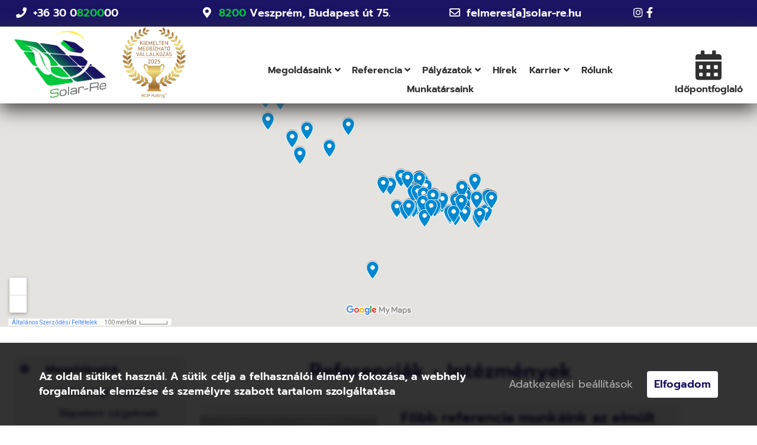

--- FILE ---
content_type: text/html; charset=utf-8
request_url: https://www.solar-re.hu/referenciak/intezmenyek.html
body_size: 64732
content:
<!DOCTYPE html>
<html xmlns="http://www.w3.org/1999/xhtml" lang="hu" xml:lang="hu">
<head>
<meta charset="UTF-8">
<meta name="viewport" content="width=device-width, initial-scale=1">

<meta name="description" content="Napelem rendszer telepítését tervezi? Díjmentes, minden elkötelezettség nélküli konzultációt kínálunk. Napelemek telepítése Veszprémben, és országosan!" />
<meta name="generator" content="w2d Framework 4.5 https://webtoday.hu" />
<title>Referenciák - Intézmények Napelemek cégeknek, magánszemélyenek és napelemparkoknak - Solar-Re - Solar Carport - Napelemes autóbeálló</title>
<link rel="canonical" href="https://www.solar-re.hu/referenciak/intezmenyek.html" />
<meta property="og:url"            content="https://www.solar-re.hu/referenciak/intezmenyek.html" />
<meta property="og:type"           content="website" />
<meta property="og:title"          content="Referenciák - Intézmények Napelemek cégeknek, magánszemélyenek és napelemparkoknak - Solar-Re - Solar Carport - Napelemes autóbeálló" />
<meta property="og:description"    content="Napelem rendszer telepítését tervezi? Díjmentes, minden elkötelezettség nélküli konzultációt kínálunk. Napelemek telepítése Veszprémben, és országosan!" />
<link rel="icon" href="/favicon.ico" type="image/x-icon" />
<link rel="apple-touch-icon" sizes="180x180" href="/apple-touch-icon.png">
<link rel="icon" type="image/png" href="/favicon-32x32.png" sizes="32x32">
<link rel="icon" type="image/png" href="/favicon-16x16.png" sizes="16x16">
<link rel="manifest" href="/site.webmanifest">
<meta name="theme-color" content="#ffffff">
        <meta name="msapplication-TileColor" content="#ffffff">
        <meta name="theme-color" content="#ffffff"><style>/* required styles */

.leaflet-pane,
.leaflet-tile,
.leaflet-marker-icon,
.leaflet-marker-shadow,
.leaflet-tile-container,
.leaflet-pane > svg,
.leaflet-pane > canvas,
.leaflet-zoom-box,
.leaflet-image-layer,
.leaflet-layer {
	position: absolute;
	left: 0;
	top: 0;
	}
.leaflet-container {
	overflow: hidden;
	}
.leaflet-tile,
.leaflet-marker-icon,
.leaflet-marker-shadow {
	-webkit-user-select: none;
	   -moz-user-select: none;
	        user-select: none;
	  -webkit-user-drag: none;
	}
/* Prevents IE11 from highlighting tiles in blue */
.leaflet-tile::selection {
	background: transparent;
}
/* Safari renders non-retina tile on retina better with this, but Chrome is worse */
.leaflet-safari .leaflet-tile {
	image-rendering: -webkit-optimize-contrast;
	}
/* hack that prevents hw layers "stretching" when loading new tiles */
.leaflet-safari .leaflet-tile-container {
	width: 1600px;
	height: 1600px;
	-webkit-transform-origin: 0 0;
	}
.leaflet-marker-icon,
.leaflet-marker-shadow {
	display: block;
	}
/* .leaflet-container svg: reset svg max-width decleration shipped in Joomla! (joomla.org) 3.x */
/* .leaflet-container img: map is broken in FF if you have max-width: 100% on tiles */
.leaflet-container .leaflet-overlay-pane svg {
	max-width: none !important;
	max-height: none !important;
	}
.leaflet-container .leaflet-marker-pane img,
.leaflet-container .leaflet-shadow-pane img,
.leaflet-container .leaflet-tile-pane img,
.leaflet-container img.leaflet-image-layer,
.leaflet-container .leaflet-tile {
	max-width: none !important;
	max-height: none !important;
	width: auto;
	padding: 0;
	}

.leaflet-container.leaflet-touch-zoom {
	-ms-touch-action: pan-x pan-y;
	touch-action: pan-x pan-y;
	}
.leaflet-container.leaflet-touch-drag {
	-ms-touch-action: pinch-zoom;
	/* Fallback for FF which doesn't support pinch-zoom */
	touch-action: none;
	touch-action: pinch-zoom;
}
.leaflet-container.leaflet-touch-drag.leaflet-touch-zoom {
	-ms-touch-action: none;
	touch-action: none;
}
.leaflet-container {
	-webkit-tap-highlight-color: transparent;
}
.leaflet-container a {
	-webkit-tap-highlight-color: rgba(51, 181, 229, 0.4);
}
.leaflet-tile {
	filter: inherit;
	visibility: hidden;
	}
.leaflet-tile-loaded {
	visibility: inherit;
	}
.leaflet-zoom-box {
	width: 0;
	height: 0;
	-moz-box-sizing: border-box;
	     box-sizing: border-box;
	z-index: 800;
	}
/* workaround for https://bugzilla.mozilla.org/show_bug.cgi?id=888319 */
.leaflet-overlay-pane svg {
	-moz-user-select: none;
	}

.leaflet-pane         { z-index: 400; }

.leaflet-tile-pane    { z-index: 200; }
.leaflet-overlay-pane { z-index: 400; }
.leaflet-shadow-pane  { z-index: 500; }
.leaflet-marker-pane  { z-index: 600; }
.leaflet-tooltip-pane   { z-index: 650; }
.leaflet-popup-pane   { z-index: 700; }

.leaflet-map-pane canvas { z-index: 100; }
.leaflet-map-pane svg    { z-index: 200; }

.leaflet-vml-shape {
	width: 1px;
	height: 1px;
	}
.lvml {
	behavior: url(#default#VML);
	display: inline-block;
	position: absolute;
	}


/* control positioning */

.leaflet-control {
	position: relative;
	z-index: 800;
	pointer-events: visiblePainted; /* IE 9-10 doesn't have auto */
	pointer-events: auto;
	}
.leaflet-top,
.leaflet-bottom {
	position: absolute;
	z-index: 1000;
	pointer-events: none;
	}
.leaflet-top {
	top: 0;
	}
.leaflet-right {
	right: 0;
	}
.leaflet-bottom {
	bottom: 0;
	}
.leaflet-left {
	left: 0;
	}
.leaflet-control {
	float: left;
	clear: both;
	}
.leaflet-right .leaflet-control {
	float: right;
	}
.leaflet-top .leaflet-control {
	margin-top: 10px;
	}
.leaflet-bottom .leaflet-control {
	margin-bottom: 10px;
	}
.leaflet-left .leaflet-control {
	margin-left: 10px;
	}
.leaflet-right .leaflet-control {
	margin-right: 10px;
	}


/* zoom and fade animations */

.leaflet-fade-anim .leaflet-popup {
	opacity: 0;
	-webkit-transition: opacity 0.2s linear;
	   -moz-transition: opacity 0.2s linear;
	        transition: opacity 0.2s linear;
	}
.leaflet-fade-anim .leaflet-map-pane .leaflet-popup {
	opacity: 1;
	}
.leaflet-zoom-animated {
	-webkit-transform-origin: 0 0;
	    -ms-transform-origin: 0 0;
	        transform-origin: 0 0;
	}
svg.leaflet-zoom-animated {
	will-change: transform;
}

.leaflet-zoom-anim .leaflet-zoom-animated {
	-webkit-transition: -webkit-transform 0.25s cubic-bezier(0,0,0.25,1);
	   -moz-transition:    -moz-transform 0.25s cubic-bezier(0,0,0.25,1);
	        transition:         transform 0.25s cubic-bezier(0,0,0.25,1);
	}
.leaflet-zoom-anim .leaflet-tile,
.leaflet-pan-anim .leaflet-tile {
	-webkit-transition: none;
	   -moz-transition: none;
	        transition: none;
	}

.leaflet-zoom-anim .leaflet-zoom-hide {
	visibility: hidden;
	}


/* cursors */

.leaflet-interactive {
	cursor: pointer;
	}
.leaflet-grab {
	cursor: -webkit-grab;
	cursor:    -moz-grab;
	cursor:         grab;
	}
.leaflet-crosshair,
.leaflet-crosshair .leaflet-interactive {
	cursor: crosshair;
	}
.leaflet-popup-pane,
.leaflet-control {
	cursor: auto;
	}
.leaflet-dragging .leaflet-grab,
.leaflet-dragging .leaflet-grab .leaflet-interactive,
.leaflet-dragging .leaflet-marker-draggable {
	cursor: move;
	cursor: -webkit-grabbing;
	cursor:    -moz-grabbing;
	cursor:         grabbing;
	}

/* marker & overlays interactivity */
.leaflet-marker-icon,
.leaflet-marker-shadow,
.leaflet-image-layer,
.leaflet-pane > svg path,
.leaflet-tile-container {
	pointer-events: none;
	}

.leaflet-marker-icon.leaflet-interactive,
.leaflet-image-layer.leaflet-interactive,
.leaflet-pane > svg path.leaflet-interactive,
svg.leaflet-image-layer.leaflet-interactive path {
	pointer-events: visiblePainted; /* IE 9-10 doesn't have auto */
	pointer-events: auto;
	}

/* visual tweaks */

.leaflet-container {
	background: #ddd;
	outline-offset: 1px;
	}
.leaflet-container a {
	color: #0078A8;
	}
.leaflet-zoom-box {
	border: 2px dotted #38f;
	background: rgba(255,255,255,0.5);
	}


/* general typography */
.leaflet-container {
	font-family: "Helvetica Neue", Arial, Helvetica, sans-serif;
	font-size: 12px;
	font-size: 0.75rem;
	line-height: 1.5;
	}


/* general toolbar styles */

.leaflet-bar {
	box-shadow: 0 1px 5px rgba(0,0,0,0.65);
	border-radius: 4px;
	}
.leaflet-bar a {
	background-color: #fff;
	border-bottom: 1px solid #ccc;
	width: 26px;
	height: 26px;
	line-height: 26px;
	display: block;
	text-align: center;
	text-decoration: none;
	color: black;
	}
.leaflet-bar a,
.leaflet-control-layers-toggle {
	background-position: 50% 50%;
	background-repeat: no-repeat;
	display: block;
	}
.leaflet-bar a:hover,
.leaflet-bar a:focus {
	background-color: #f4f4f4;
	}
.leaflet-bar a:first-child {
	border-top-left-radius: 4px;
	border-top-right-radius: 4px;
	}
.leaflet-bar a:last-child {
	border-bottom-left-radius: 4px;
	border-bottom-right-radius: 4px;
	border-bottom: none;
	}
.leaflet-bar a.leaflet-disabled {
	cursor: default;
	background-color: #f4f4f4;
	color: #bbb;
	}

.leaflet-touch .leaflet-bar a {
	width: 30px;
	height: 30px;
	line-height: 30px;
	}
.leaflet-touch .leaflet-bar a:first-child {
	border-top-left-radius: 2px;
	border-top-right-radius: 2px;
	}
.leaflet-touch .leaflet-bar a:last-child {
	border-bottom-left-radius: 2px;
	border-bottom-right-radius: 2px;
	}

/* zoom control */

.leaflet-control-zoom-in,
.leaflet-control-zoom-out {
	font: bold 18px 'Lucida Console', Monaco, monospace;
	text-indent: 1px;
	}

.leaflet-touch .leaflet-control-zoom-in, .leaflet-touch .leaflet-control-zoom-out  {
	font-size: 22px;
	}


/* layers control */

.leaflet-control-layers {
	box-shadow: 0 1px 5px rgba(0,0,0,0.4);
	background: #fff;
	border-radius: 5px;
	}
.leaflet-control-layers-toggle {
	background-image: url(images/layers.png);
	width: 36px;
	height: 36px;
	}
.leaflet-retina .leaflet-control-layers-toggle {
	background-image: url(images/layers-2x.png);
	background-size: 26px 26px;
	}
.leaflet-touch .leaflet-control-layers-toggle {
	width: 44px;
	height: 44px;
	}
.leaflet-control-layers .leaflet-control-layers-list,
.leaflet-control-layers-expanded .leaflet-control-layers-toggle {
	display: none;
	}
.leaflet-control-layers-expanded .leaflet-control-layers-list {
	display: block;
	position: relative;
	}
.leaflet-control-layers-expanded {
	padding: 6px 10px 6px 6px;
	color: #333;
	background: #fff;
	}
.leaflet-control-layers-scrollbar {
	overflow-y: scroll;
	overflow-x: hidden;
	padding-right: 5px;
	}
.leaflet-control-layers-selector {
	margin-top: 2px;
	position: relative;
	top: 1px;
	}
.leaflet-control-layers label {
	display: block;
	font-size: 13px;
	font-size: 1.08333em;
	}
.leaflet-control-layers-separator {
	height: 0;
	border-top: 1px solid #ddd;
	margin: 5px -10px 5px -6px;
	}

/* Default icon URLs */
.leaflet-default-icon-path { /* used only in path-guessing heuristic, see L.Icon.Default */
	background-image: url(images/marker-icon.png);
	}


/* attribution and scale controls */

.leaflet-container .leaflet-control-attribution {
	background: #fff;
	background: rgba(255, 255, 255, 0.8);
	margin: 0;
	}
.leaflet-control-attribution,
.leaflet-control-scale-line {
	padding: 0 5px;
	color: #333;
	line-height: 1.4;
	}
.leaflet-control-attribution a {
	text-decoration: none;
	}
.leaflet-control-attribution a:hover,
.leaflet-control-attribution a:focus {
	text-decoration: underline;
	}
.leaflet-control-attribution svg {
	display: none !important;
	}
.leaflet-left .leaflet-control-scale {
	margin-left: 5px;
	}
.leaflet-bottom .leaflet-control-scale {
	margin-bottom: 5px;
	}
.leaflet-control-scale-line {
	border: 2px solid #777;
	border-top: none;
	line-height: 1.1;
	padding: 2px 5px 1px;
	white-space: nowrap;
	overflow: hidden;
	-moz-box-sizing: border-box;
	     box-sizing: border-box;

	background: #fff;
	background: rgba(255, 255, 255, 0.5);
	}
.leaflet-control-scale-line:not(:first-child) {
	border-top: 2px solid #777;
	border-bottom: none;
	margin-top: -2px;
	}
.leaflet-control-scale-line:not(:first-child):not(:last-child) {
	border-bottom: 2px solid #777;
	}

.leaflet-touch .leaflet-control-attribution,
.leaflet-touch .leaflet-control-layers,
.leaflet-touch .leaflet-bar {
	box-shadow: none;
	}
.leaflet-touch .leaflet-control-layers,
.leaflet-touch .leaflet-bar {
	border: 2px solid rgba(0,0,0,0.2);
	background-clip: padding-box;
	}


/* popup */

.leaflet-popup {
	position: absolute;
	text-align: center;
	margin-bottom: 20px;
	}
.leaflet-popup-content-wrapper {
	padding: 1px;
	text-align: left;
	border-radius: 12px;
	}
.leaflet-popup-content {
	margin: 13px 24px 13px 20px;
	line-height: 1.3;
	font-size: 13px;
	font-size: 1.08333em;
	min-height: 1px;
	}
.leaflet-popup-content p {
	margin: 17px 0;
	margin: 1.3em 0;
	}
.leaflet-popup-tip-container {
	width: 40px;
	height: 20px;
	position: absolute;
	left: 50%;
	margin-top: -1px;
	margin-left: -20px;
	overflow: hidden;
	pointer-events: none;
	}
.leaflet-popup-tip {
	width: 17px;
	height: 17px;
	padding: 1px;

	margin: -10px auto 0;
	pointer-events: auto;

	-webkit-transform: rotate(45deg);
	   -moz-transform: rotate(45deg);
	    -ms-transform: rotate(45deg);
	        transform: rotate(45deg);
	}
.leaflet-popup-content-wrapper,
.leaflet-popup-tip {
	background: white;
	color: #333;
	box-shadow: 0 3px 14px rgba(0,0,0,0.4);
	}
.leaflet-container a.leaflet-popup-close-button {
	position: absolute;
	top: 0;
	right: 0;
	border: none;
	text-align: center;
	width: 24px;
	height: 24px;
	font: 16px/24px Tahoma, Verdana, sans-serif;
	color: #757575;
	text-decoration: none;
	background: transparent;
	}
.leaflet-container a.leaflet-popup-close-button:hover,
.leaflet-container a.leaflet-popup-close-button:focus {
	color: #585858;
	}
.leaflet-popup-scrolled {
	overflow: auto;
	border-bottom: 1px solid #ddd;
	border-top: 1px solid #ddd;
	}

.leaflet-oldie .leaflet-popup-content-wrapper {
	-ms-zoom: 1;
	}
.leaflet-oldie .leaflet-popup-tip {
	width: 24px;
	margin: 0 auto;

	-ms-filter: "progid:DXImageTransform.Microsoft.Matrix(M11=0.70710678, M12=0.70710678, M21=-0.70710678, M22=0.70710678)";
	filter: progid:DXImageTransform.Microsoft.Matrix(M11=0.70710678, M12=0.70710678, M21=-0.70710678, M22=0.70710678);
	}

.leaflet-oldie .leaflet-control-zoom,
.leaflet-oldie .leaflet-control-layers,
.leaflet-oldie .leaflet-popup-content-wrapper,
.leaflet-oldie .leaflet-popup-tip {
	border: 1px solid #999;
	}


/* div icon */

.leaflet-div-icon {
	background: #fff;
	border: 1px solid #666;
	}


/* Tooltip */
/* Base styles for the element that has a tooltip */
.leaflet-tooltip {
	position: absolute;
	padding: 6px;
	background-color: #fff;
	border: 1px solid #fff;
	border-radius: 3px;
	color: #222;
	white-space: nowrap;
	-webkit-user-select: none;
	-moz-user-select: none;
	-ms-user-select: none;
	user-select: none;
	pointer-events: none;
	box-shadow: 0 1px 3px rgba(0,0,0,0.4);
	}
.leaflet-tooltip.leaflet-interactive {
	cursor: pointer;
	pointer-events: auto;
	}
.leaflet-tooltip-top:before,
.leaflet-tooltip-bottom:before,
.leaflet-tooltip-left:before,
.leaflet-tooltip-right:before {
	position: absolute;
	pointer-events: none;
	border: 6px solid transparent;
	background: transparent;
	content: "";
	}

/* Directions */

.leaflet-tooltip-bottom {
	margin-top: 6px;
}
.leaflet-tooltip-top {
	margin-top: -6px;
}
.leaflet-tooltip-bottom:before,
.leaflet-tooltip-top:before {
	left: 50%;
	margin-left: -6px;
	}
.leaflet-tooltip-top:before {
	bottom: 0;
	margin-bottom: -12px;
	border-top-color: #fff;
	}
.leaflet-tooltip-bottom:before {
	top: 0;
	margin-top: -12px;
	margin-left: -6px;
	border-bottom-color: #fff;
	}
.leaflet-tooltip-left {
	margin-left: -6px;
}
.leaflet-tooltip-right {
	margin-left: 6px;
}
.leaflet-tooltip-left:before,
.leaflet-tooltip-right:before {
	top: 50%;
	margin-top: -6px;
	}
.leaflet-tooltip-left:before {
	right: 0;
	margin-right: -12px;
	border-left-color: #fff;
	}
.leaflet-tooltip-right:before {
	left: 0;
	margin-left: -12px;
	border-right-color: #fff;
	}

/* Printing */
	
@media print {
	/* Prevent printers from removing background-images of controls. */
	.leaflet-control {
		-webkit-print-color-adjust: exact;
		color-adjust: exact;
		}
	}
/*! jQuery UI - v1.13.2 - 2022-12-22
* http://jqueryui.com
* Includes: draggable.css, core.css, resizable.css, selectable.css, sortable.css, accordion.css, autocomplete.css, menu.css, button.css, controlgroup.css, checkboxradio.css, datepicker.css, dialog.css, progressbar.css, selectmenu.css, slider.css, spinner.css, tabs.css, tooltip.css, theme.css
* To view and modify this theme, visit http://jqueryui.com/themeroller/?scope=&folderName=custom-theme&bgImgOpacityError=&bgImgOpacityHighlight=&bgImgOpacityActive=&bgImgOpacityHover=&bgImgOpacityDefault=&bgImgOpacityContent=&bgImgOpacityHeader=&cornerRadiusShadow=8px&offsetLeftShadow=0px&offsetTopShadow=0px&thicknessShadow=5px&opacityShadow=30&bgImgOpacityShadow=0&bgTextureShadow=flat&bgColorShadow=%23666666&opacityOverlay=30&bgImgOpacityOverlay=0&bgTextureOverlay=flat&bgColorOverlay=%23aaaaaa&iconColorError=%23cc0000&fcError=%235f3f3f&borderColorError=%23f1a899&bgTextureError=flat&bgColorError=%23fddfdf&iconColorHighlight=%23777620&fcHighlight=%23777620&borderColorHighlight=%23dad55e&bgTextureHighlight=flat&bgColorHighlight=%23fffa90&iconColorActive=%23ffffff&fcActive=%23ffffff&borderColorActive=%23003eff&bgTextureActive=flat&bgColorActive=%23007fff&iconColorHover=%23555555&fcHover=%232b2b2b&borderColorHover=%23cccccc&bgTextureHover=flat&bgColorHover=%23ededed&iconColorDefault=%23777777&fcDefault=%23454545&borderColorDefault=%23c5c5c5&bgTextureDefault=flat&bgColorDefault=%23fff&iconColorContent=%23444444&fcContent=%23333333&borderColorContent=%23dddddd&bgTextureContent=flat&bgColorContent=%23ffffff&iconColorHeader=%23444444&fcHeader=%23333333&borderColorHeader=%23dddddd&bgTextureHeader=flat&bgColorHeader=%23e9e9e9&cornerRadius=0px&fwDefault=normal&fsDefault=1em&ffDefault=Arial%2CHelvetica%2Csans-serif
* Copyright jQuery Foundation and other contributors; Licensed MIT */

.ui-draggable-handle{-ms-touch-action:none;touch-action:none}.ui-helper-hidden{display:none}.ui-helper-hidden-accessible{border:0;clip:rect(0 0 0 0);height:1px;margin:-1px;overflow:hidden;padding:0;position:absolute;width:1px}.ui-helper-reset{margin:0;padding:0;border:0;outline:0;line-height:1.3;text-decoration:none;font-size:100%;list-style:none}.ui-helper-clearfix:before,.ui-helper-clearfix:after{content:"";display:table;border-collapse:collapse}.ui-helper-clearfix:after{clear:both}.ui-helper-zfix{width:100%;height:100%;top:0;left:0;position:absolute;opacity:0;-ms-filter:"alpha(opacity=0)"}.ui-front{z-index:100}.ui-state-disabled{cursor:default!important;pointer-events:none}.ui-icon{display:inline-block;vertical-align:middle;margin-top:-.25em;position:relative;text-indent:-99999px;overflow:hidden;background-repeat:no-repeat}.ui-widget-icon-block{left:50%;margin-left:-8px;display:block}.ui-widget-overlay{position:fixed;top:0;left:0;width:100%;height:100%}.ui-resizable{position:relative}.ui-resizable-handle{position:absolute;font-size:0.1px;display:block;-ms-touch-action:none;touch-action:none}.ui-resizable-disabled .ui-resizable-handle,.ui-resizable-autohide .ui-resizable-handle{display:none}.ui-resizable-n{cursor:n-resize;height:7px;width:100%;top:-5px;left:0}.ui-resizable-s{cursor:s-resize;height:7px;width:100%;bottom:-5px;left:0}.ui-resizable-e{cursor:e-resize;width:7px;right:-5px;top:0;height:100%}.ui-resizable-w{cursor:w-resize;width:7px;left:-5px;top:0;height:100%}.ui-resizable-se{cursor:se-resize;width:12px;height:12px;right:1px;bottom:1px}.ui-resizable-sw{cursor:sw-resize;width:9px;height:9px;left:-5px;bottom:-5px}.ui-resizable-nw{cursor:nw-resize;width:9px;height:9px;left:-5px;top:-5px}.ui-resizable-ne{cursor:ne-resize;width:9px;height:9px;right:-5px;top:-5px}.ui-selectable{-ms-touch-action:none;touch-action:none}.ui-selectable-helper{position:absolute;z-index:100;border:1px dotted black}.ui-sortable-handle{-ms-touch-action:none;touch-action:none}.ui-accordion .ui-accordion-header{display:block;cursor:pointer;position:relative;margin:2px 0 0 0;padding:.5em .5em .5em .7em;font-size:100%}.ui-accordion .ui-accordion-content{padding:1em 2.2em;border-top:0;overflow:auto}.ui-autocomplete{position:absolute;top:0;left:0;cursor:default}.ui-menu{list-style:none;padding:0;margin:0;display:block;outline:0}.ui-menu .ui-menu{position:absolute}.ui-menu .ui-menu-item{margin:0;cursor:pointer;list-style-image:url("[data-uri]")}.ui-menu .ui-menu-item-wrapper{position:relative;padding:3px 1em 3px .4em}.ui-menu .ui-menu-divider{margin:5px 0;height:0;font-size:0;line-height:0;border-width:1px 0 0 0}.ui-menu .ui-state-focus,.ui-menu .ui-state-active{margin:-1px}.ui-menu-icons{position:relative}.ui-menu-icons .ui-menu-item-wrapper{padding-left:2em}.ui-menu .ui-icon{position:absolute;top:0;bottom:0;left:.2em;margin:auto 0}.ui-menu .ui-menu-icon{left:auto;right:0}.ui-button{padding:.4em 1em;display:inline-block;position:relative;line-height:normal;margin-right:.1em;cursor:pointer;vertical-align:middle;text-align:center;-webkit-user-select:none;-moz-user-select:none;-ms-user-select:none;user-select:none;overflow:visible}.ui-button,.ui-button:link,.ui-button:visited,.ui-button:hover,.ui-button:active{text-decoration:none}.ui-button-icon-only{width:2em;box-sizing:border-box;text-indent:-9999px;white-space:nowrap}input.ui-button.ui-button-icon-only{text-indent:0}.ui-button-icon-only .ui-icon{position:absolute;top:50%;left:50%;margin-top:-8px;margin-left:-8px}.ui-button.ui-icon-notext .ui-icon{padding:0;width:2.1em;height:2.1em;text-indent:-9999px;white-space:nowrap}input.ui-button.ui-icon-notext .ui-icon{width:auto;height:auto;text-indent:0;white-space:normal;padding:.4em 1em}input.ui-button::-moz-focus-inner,button.ui-button::-moz-focus-inner{border:0;padding:0}.ui-controlgroup{vertical-align:middle;display:inline-block}.ui-controlgroup > .ui-controlgroup-item{float:left;margin-left:0;margin-right:0}.ui-controlgroup > .ui-controlgroup-item:focus,.ui-controlgroup > .ui-controlgroup-item.ui-visual-focus{z-index:9999}.ui-controlgroup-vertical > .ui-controlgroup-item{display:block;float:none;width:100%;margin-top:0;margin-bottom:0;text-align:left}.ui-controlgroup-vertical .ui-controlgroup-item{box-sizing:border-box}.ui-controlgroup .ui-controlgroup-label{padding:.4em 1em}.ui-controlgroup .ui-controlgroup-label span{font-size:80%}.ui-controlgroup-horizontal .ui-controlgroup-label + .ui-controlgroup-item{border-left:none}.ui-controlgroup-vertical .ui-controlgroup-label + .ui-controlgroup-item{border-top:none}.ui-controlgroup-horizontal .ui-controlgroup-label.ui-widget-content{border-right:none}.ui-controlgroup-vertical .ui-controlgroup-label.ui-widget-content{border-bottom:none}.ui-controlgroup-vertical .ui-spinner-input{width:75%;width:calc( 100% - 2.4em )}.ui-controlgroup-vertical .ui-spinner .ui-spinner-up{border-top-style:solid}.ui-checkboxradio-label .ui-icon-background{box-shadow:inset 1px 1px 1px #ccc;border-radius:.12em;border:none}.ui-checkboxradio-radio-label .ui-icon-background{width:16px;height:16px;border-radius:1em;overflow:visible;border:none}.ui-checkboxradio-radio-label.ui-checkboxradio-checked .ui-icon,.ui-checkboxradio-radio-label.ui-checkboxradio-checked:hover .ui-icon{background-image:none;width:8px;height:8px;border-width:4px;border-style:solid}.ui-checkboxradio-disabled{pointer-events:none}.ui-datepicker{width:17em;padding:.2em .2em 0;display:none}.ui-datepicker .ui-datepicker-header{position:relative;padding:.2em 0}.ui-datepicker .ui-datepicker-prev,.ui-datepicker .ui-datepicker-next{position:absolute;top:2px;width:1.8em;height:1.8em}.ui-datepicker .ui-datepicker-prev-hover,.ui-datepicker .ui-datepicker-next-hover{top:1px}.ui-datepicker .ui-datepicker-prev{left:2px}.ui-datepicker .ui-datepicker-next{right:2px}.ui-datepicker .ui-datepicker-prev-hover{left:1px}.ui-datepicker .ui-datepicker-next-hover{right:1px}.ui-datepicker .ui-datepicker-prev span,.ui-datepicker .ui-datepicker-next span{display:block;position:absolute;left:50%;margin-left:-8px;top:50%;margin-top:-8px}.ui-datepicker .ui-datepicker-title{margin:0 2.3em;line-height:1.8em;text-align:center}.ui-datepicker .ui-datepicker-title select{font-size:1em;margin:1px 0}.ui-datepicker select.ui-datepicker-month,.ui-datepicker select.ui-datepicker-year{width:45%}.ui-datepicker table{width:100%;font-size:.9em;border-collapse:collapse;margin:0 0 .4em}.ui-datepicker th{padding:.7em .3em;text-align:center;font-weight:bold;border:0}.ui-datepicker td{border:0;padding:1px}.ui-datepicker td span,.ui-datepicker td a{display:block;padding:.2em;text-align:right;text-decoration:none}.ui-datepicker .ui-datepicker-buttonpane{background-image:none;margin:.7em 0 0 0;padding:0 .2em;border-left:0;border-right:0;border-bottom:0}.ui-datepicker .ui-datepicker-buttonpane button{float:right;margin:.5em .2em .4em;cursor:pointer;padding:.2em .6em .3em .6em;width:auto;overflow:visible}.ui-datepicker .ui-datepicker-buttonpane button.ui-datepicker-current{float:left}.ui-datepicker.ui-datepicker-multi{width:auto}.ui-datepicker-multi .ui-datepicker-group{float:left}.ui-datepicker-multi .ui-datepicker-group table{width:95%;margin:0 auto .4em}.ui-datepicker-multi-2 .ui-datepicker-group{width:50%}.ui-datepicker-multi-3 .ui-datepicker-group{width:33.3%}.ui-datepicker-multi-4 .ui-datepicker-group{width:25%}.ui-datepicker-multi .ui-datepicker-group-last .ui-datepicker-header,.ui-datepicker-multi .ui-datepicker-group-middle .ui-datepicker-header{border-left-width:0}.ui-datepicker-multi .ui-datepicker-buttonpane{clear:left}.ui-datepicker-row-break{clear:both;width:100%;font-size:0}.ui-datepicker-rtl{direction:rtl}.ui-datepicker-rtl .ui-datepicker-prev{right:2px;left:auto}.ui-datepicker-rtl .ui-datepicker-next{left:2px;right:auto}.ui-datepicker-rtl .ui-datepicker-prev:hover{right:1px;left:auto}.ui-datepicker-rtl .ui-datepicker-next:hover{left:1px;right:auto}.ui-datepicker-rtl .ui-datepicker-buttonpane{clear:right}.ui-datepicker-rtl .ui-datepicker-buttonpane button{float:left}.ui-datepicker-rtl .ui-datepicker-buttonpane button.ui-datepicker-current,.ui-datepicker-rtl .ui-datepicker-group{float:right}.ui-datepicker-rtl .ui-datepicker-group-last .ui-datepicker-header,.ui-datepicker-rtl .ui-datepicker-group-middle .ui-datepicker-header{border-right-width:0;border-left-width:1px}.ui-datepicker .ui-icon{display:block;text-indent:-99999px;overflow:hidden;background-repeat:no-repeat;left:.5em;top:.3em}.ui-dialog{position:absolute;top:0;left:0;padding:.2em;outline:0}.ui-dialog .ui-dialog-titlebar{padding:.4em 1em;position:relative}.ui-dialog .ui-dialog-title{float:left;margin:.1em 0;white-space:nowrap;width:90%;overflow:hidden;text-overflow:ellipsis}.ui-dialog .ui-dialog-titlebar-close{position:absolute;right:.3em;top:50%;width:20px;margin:-10px 0 0 0;padding:1px;height:20px}.ui-dialog .ui-dialog-content{position:relative;border:0;padding:.5em 1em;background:none;overflow:auto}.ui-dialog .ui-dialog-buttonpane{text-align:left;border-width:1px 0 0 0;background-image:none;margin-top:.5em;padding:.3em 1em .5em .4em}.ui-dialog .ui-dialog-buttonpane .ui-dialog-buttonset{float:right}.ui-dialog .ui-dialog-buttonpane button{margin:.5em .4em .5em 0;cursor:pointer}.ui-dialog .ui-resizable-n{height:2px;top:0}.ui-dialog .ui-resizable-e{width:2px;right:0}.ui-dialog .ui-resizable-s{height:2px;bottom:0}.ui-dialog .ui-resizable-w{width:2px;left:0}.ui-dialog .ui-resizable-se,.ui-dialog .ui-resizable-sw,.ui-dialog .ui-resizable-ne,.ui-dialog .ui-resizable-nw{width:7px;height:7px}.ui-dialog .ui-resizable-se{right:0;bottom:0}.ui-dialog .ui-resizable-sw{left:0;bottom:0}.ui-dialog .ui-resizable-ne{right:0;top:0}.ui-dialog .ui-resizable-nw{left:0;top:0}.ui-draggable .ui-dialog-titlebar{cursor:move}.ui-progressbar{height:2em;text-align:left;overflow:hidden}.ui-progressbar .ui-progressbar-value{margin:-1px;height:100%}.ui-progressbar .ui-progressbar-overlay{background:url("[data-uri]");height:100%;-ms-filter:"alpha(opacity=25)";opacity:0.25}.ui-progressbar-indeterminate .ui-progressbar-value{background-image:none}.ui-selectmenu-menu{padding:0;margin:0;position:absolute;top:0;left:0;display:none}.ui-selectmenu-menu .ui-menu{overflow:auto;overflow-x:hidden;padding-bottom:1px}.ui-selectmenu-menu .ui-menu .ui-selectmenu-optgroup{font-size:1em;font-weight:bold;line-height:1.5;padding:2px 0.4em;margin:0.5em 0 0 0;height:auto;border:0}.ui-selectmenu-open{display:block}.ui-selectmenu-text{display:block;margin-right:20px;overflow:hidden;text-overflow:ellipsis}.ui-selectmenu-button.ui-button{text-align:left;white-space:nowrap;width:14em}.ui-selectmenu-icon.ui-icon{float:right;margin-top:0}.ui-slider{position:relative;text-align:left}.ui-slider .ui-slider-handle{position:absolute;z-index:2;width:1.2em;height:1.2em;cursor:pointer;-ms-touch-action:none;touch-action:none}.ui-slider .ui-slider-range{position:absolute;z-index:1;font-size:.7em;display:block;border:0;background-position:0 0}.ui-slider.ui-state-disabled .ui-slider-handle,.ui-slider.ui-state-disabled .ui-slider-range{filter:inherit}.ui-slider-horizontal{height:.8em}.ui-slider-horizontal .ui-slider-handle{top:-.3em;margin-left:-.6em}.ui-slider-horizontal .ui-slider-range{top:0;height:100%}.ui-slider-horizontal .ui-slider-range-min{left:0}.ui-slider-horizontal .ui-slider-range-max{right:0}.ui-slider-vertical{width:.8em;height:100px}.ui-slider-vertical .ui-slider-handle{left:-.3em;margin-left:0;margin-bottom:-.6em}.ui-slider-vertical .ui-slider-range{left:0;width:100%}.ui-slider-vertical .ui-slider-range-min{bottom:0}.ui-slider-vertical .ui-slider-range-max{top:0}.ui-spinner{position:relative;display:inline-block;overflow:hidden;padding:0;vertical-align:middle}.ui-spinner-input{border:none;background:none;color:inherit;padding:.222em 0;margin:.2em 0;vertical-align:middle;margin-left:.4em;margin-right:2em}.ui-spinner-button{width:1.6em;height:50%;font-size:.5em;padding:0;margin:0;text-align:center;position:absolute;cursor:default;display:block;overflow:hidden;right:0}.ui-spinner a.ui-spinner-button{border-top-style:none;border-bottom-style:none;border-right-style:none}.ui-spinner-up{top:0}.ui-spinner-down{bottom:0}.ui-tabs{position:relative;padding:.2em}.ui-tabs .ui-tabs-nav{margin:0;padding:.2em .2em 0}.ui-tabs .ui-tabs-nav li{list-style:none;float:left;position:relative;top:0;margin:1px .2em 0 0;border-bottom-width:0;padding:0;white-space:nowrap}.ui-tabs .ui-tabs-nav .ui-tabs-anchor{float:left;padding:.5em 1em;text-decoration:none}.ui-tabs .ui-tabs-nav li.ui-tabs-active{margin-bottom:-1px;padding-bottom:1px}.ui-tabs .ui-tabs-nav li.ui-tabs-active .ui-tabs-anchor,.ui-tabs .ui-tabs-nav li.ui-state-disabled .ui-tabs-anchor,.ui-tabs .ui-tabs-nav li.ui-tabs-loading .ui-tabs-anchor{cursor:text}.ui-tabs-collapsible .ui-tabs-nav li.ui-tabs-active .ui-tabs-anchor{cursor:pointer}.ui-tabs .ui-tabs-panel{display:block;border-width:0;padding:1em 1.4em;background:none}.ui-tooltip{padding:8px;position:absolute;z-index:9999;max-width:300px}body .ui-tooltip{border-width:2px}.ui-widget{font-family:Arial,Helvetica,sans-serif;font-size:1em}.ui-widget .ui-widget{font-size:1em}.ui-widget input,.ui-widget select,.ui-widget textarea,.ui-widget button{font-family:Arial,Helvetica,sans-serif;font-size:1em}.ui-widget.ui-widget-content{border:1px solid #c5c5c5}.ui-widget-content{border:1px solid #ddd;background:#fff;color:#333}.ui-widget-content a{color:#333}.ui-widget-header{border:1px solid #ddd;background:#e9e9e9;color:#333;font-weight:bold}.ui-widget-header a{color:#333}.ui-state-default,.ui-widget-content .ui-state-default,.ui-widget-header .ui-state-default,.ui-button,html .ui-button.ui-state-disabled:hover,html .ui-button.ui-state-disabled:active{border:1px solid #c5c5c5;background:#fff;font-weight:normal;color:#454545}.ui-state-default a,.ui-state-default a:link,.ui-state-default a:visited,a.ui-button,a:link.ui-button,a:visited.ui-button,.ui-button{color:#454545;text-decoration:none}.ui-state-hover,.ui-widget-content .ui-state-hover,.ui-widget-header .ui-state-hover,.ui-state-focus,.ui-widget-content .ui-state-focus,.ui-widget-header .ui-state-focus,.ui-button:hover,.ui-button:focus{border:1px solid #ccc;background:#ededed;font-weight:normal;color:#2b2b2b}.ui-state-hover a,.ui-state-hover a:hover,.ui-state-hover a:link,.ui-state-hover a:visited,.ui-state-focus a,.ui-state-focus a:hover,.ui-state-focus a:link,.ui-state-focus a:visited,a.ui-button:hover,a.ui-button:focus{color:#2b2b2b;text-decoration:none}.ui-visual-focus{box-shadow:0 0 3px 1px rgb(94,158,214)}.ui-state-active,.ui-widget-content .ui-state-active,.ui-widget-header .ui-state-active,a.ui-button:active,.ui-button:active,.ui-button.ui-state-active:hover{border:1px solid #003eff;background:#007fff;font-weight:normal;color:#fff}.ui-icon-background,.ui-state-active .ui-icon-background{border:#003eff;background-color:#fff}.ui-state-active a,.ui-state-active a:link,.ui-state-active a:visited{color:#fff;text-decoration:none}.ui-state-highlight,.ui-widget-content .ui-state-highlight,.ui-widget-header .ui-state-highlight{border:1px solid #dad55e;background:#fffa90;color:#777620}.ui-state-checked{border:1px solid #dad55e;background:#fffa90}.ui-state-highlight a,.ui-widget-content .ui-state-highlight a,.ui-widget-header .ui-state-highlight a{color:#777620}.ui-state-error,.ui-widget-content .ui-state-error,.ui-widget-header .ui-state-error{border:1px solid #f1a899;background:#fddfdf;color:#5f3f3f}.ui-state-error a,.ui-widget-content .ui-state-error a,.ui-widget-header .ui-state-error a{color:#5f3f3f}.ui-state-error-text,.ui-widget-content .ui-state-error-text,.ui-widget-header .ui-state-error-text{color:#5f3f3f}.ui-priority-primary,.ui-widget-content .ui-priority-primary,.ui-widget-header .ui-priority-primary{font-weight:bold}.ui-priority-secondary,.ui-widget-content .ui-priority-secondary,.ui-widget-header .ui-priority-secondary{opacity:.7;-ms-filter:"alpha(opacity=70)";font-weight:normal}.ui-state-disabled,.ui-widget-content .ui-state-disabled,.ui-widget-header .ui-state-disabled{opacity:.35;-ms-filter:"alpha(opacity=35)";background-image:none}.ui-state-disabled .ui-icon{-ms-filter:"alpha(opacity=35)"}.ui-icon{width:16px;height:16px}.ui-icon,.ui-widget-content .ui-icon{background-image:url("https://load.w2d.hu/ext/jquery/ui-1.13.2/images/ui-icons_444444_256x240.png")}.ui-widget-header .ui-icon{background-image:url("https://load.w2d.hu/ext/jquery/ui-1.13.2/images/ui-icons_444444_256x240.png")}.ui-state-hover .ui-icon,.ui-state-focus .ui-icon,.ui-button:hover .ui-icon,.ui-button:focus .ui-icon{background-image:url("https://load.w2d.hu/ext/jquery/ui-1.13.2/images/ui-icons_555555_256x240.png")}.ui-state-active .ui-icon,.ui-button:active .ui-icon{background-image:url("https://load.w2d.hu/ext/jquery/ui-1.13.2/images/ui-icons_ffffff_256x240.png")}.ui-state-highlight .ui-icon,.ui-button .ui-state-highlight.ui-icon{background-image:url("https://load.w2d.hu/ext/jquery/ui-1.13.2/images/ui-icons_777620_256x240.png")}.ui-state-error .ui-icon,.ui-state-error-text .ui-icon{background-image:url("https://load.w2d.hu/ext/jquery/ui-1.13.2/images/ui-icons_cc0000_256x240.png")}.ui-button .ui-icon{background-image:url("https://load.w2d.hu/ext/jquery/ui-1.13.2/images/ui-icons_777777_256x240.png")}.ui-icon-blank.ui-icon-blank.ui-icon-blank{background-image:none}.ui-icon-caret-1-n{background-position:0 0}.ui-icon-caret-1-ne{background-position:-16px 0}.ui-icon-caret-1-e{background-position:-32px 0}.ui-icon-caret-1-se{background-position:-48px 0}.ui-icon-caret-1-s{background-position:-65px 0}.ui-icon-caret-1-sw{background-position:-80px 0}.ui-icon-caret-1-w{background-position:-96px 0}.ui-icon-caret-1-nw{background-position:-112px 0}.ui-icon-caret-2-n-s{background-position:-128px 0}.ui-icon-caret-2-e-w{background-position:-144px 0}.ui-icon-triangle-1-n{background-position:0 -16px}.ui-icon-triangle-1-ne{background-position:-16px -16px}.ui-icon-triangle-1-e{background-position:-32px -16px}.ui-icon-triangle-1-se{background-position:-48px -16px}.ui-icon-triangle-1-s{background-position:-65px -16px}.ui-icon-triangle-1-sw{background-position:-80px -16px}.ui-icon-triangle-1-w{background-position:-96px -16px}.ui-icon-triangle-1-nw{background-position:-112px -16px}.ui-icon-triangle-2-n-s{background-position:-128px -16px}.ui-icon-triangle-2-e-w{background-position:-144px -16px}.ui-icon-arrow-1-n{background-position:0 -32px}.ui-icon-arrow-1-ne{background-position:-16px -32px}.ui-icon-arrow-1-e{background-position:-32px -32px}.ui-icon-arrow-1-se{background-position:-48px -32px}.ui-icon-arrow-1-s{background-position:-65px -32px}.ui-icon-arrow-1-sw{background-position:-80px -32px}.ui-icon-arrow-1-w{background-position:-96px -32px}.ui-icon-arrow-1-nw{background-position:-112px -32px}.ui-icon-arrow-2-n-s{background-position:-128px -32px}.ui-icon-arrow-2-ne-sw{background-position:-144px -32px}.ui-icon-arrow-2-e-w{background-position:-160px -32px}.ui-icon-arrow-2-se-nw{background-position:-176px -32px}.ui-icon-arrowstop-1-n{background-position:-192px -32px}.ui-icon-arrowstop-1-e{background-position:-208px -32px}.ui-icon-arrowstop-1-s{background-position:-224px -32px}.ui-icon-arrowstop-1-w{background-position:-240px -32px}.ui-icon-arrowthick-1-n{background-position:1px -48px}.ui-icon-arrowthick-1-ne{background-position:-16px -48px}.ui-icon-arrowthick-1-e{background-position:-32px -48px}.ui-icon-arrowthick-1-se{background-position:-48px -48px}.ui-icon-arrowthick-1-s{background-position:-64px -48px}.ui-icon-arrowthick-1-sw{background-position:-80px -48px}.ui-icon-arrowthick-1-w{background-position:-96px -48px}.ui-icon-arrowthick-1-nw{background-position:-112px -48px}.ui-icon-arrowthick-2-n-s{background-position:-128px -48px}.ui-icon-arrowthick-2-ne-sw{background-position:-144px -48px}.ui-icon-arrowthick-2-e-w{background-position:-160px -48px}.ui-icon-arrowthick-2-se-nw{background-position:-176px -48px}.ui-icon-arrowthickstop-1-n{background-position:-192px -48px}.ui-icon-arrowthickstop-1-e{background-position:-208px -48px}.ui-icon-arrowthickstop-1-s{background-position:-224px -48px}.ui-icon-arrowthickstop-1-w{background-position:-240px -48px}.ui-icon-arrowreturnthick-1-w{background-position:0 -64px}.ui-icon-arrowreturnthick-1-n{background-position:-16px -64px}.ui-icon-arrowreturnthick-1-e{background-position:-32px -64px}.ui-icon-arrowreturnthick-1-s{background-position:-48px -64px}.ui-icon-arrowreturn-1-w{background-position:-64px -64px}.ui-icon-arrowreturn-1-n{background-position:-80px -64px}.ui-icon-arrowreturn-1-e{background-position:-96px -64px}.ui-icon-arrowreturn-1-s{background-position:-112px -64px}.ui-icon-arrowrefresh-1-w{background-position:-128px -64px}.ui-icon-arrowrefresh-1-n{background-position:-144px -64px}.ui-icon-arrowrefresh-1-e{background-position:-160px -64px}.ui-icon-arrowrefresh-1-s{background-position:-176px -64px}.ui-icon-arrow-4{background-position:0 -80px}.ui-icon-arrow-4-diag{background-position:-16px -80px}.ui-icon-extlink{background-position:-32px -80px}.ui-icon-newwin{background-position:-48px -80px}.ui-icon-refresh{background-position:-64px -80px}.ui-icon-shuffle{background-position:-80px -80px}.ui-icon-transfer-e-w{background-position:-96px -80px}.ui-icon-transferthick-e-w{background-position:-112px -80px}.ui-icon-folder-collapsed{background-position:0 -96px}.ui-icon-folder-open{background-position:-16px -96px}.ui-icon-document{background-position:-32px -96px}.ui-icon-document-b{background-position:-48px -96px}.ui-icon-note{background-position:-64px -96px}.ui-icon-mail-closed{background-position:-80px -96px}.ui-icon-mail-open{background-position:-96px -96px}.ui-icon-suitcase{background-position:-112px -96px}.ui-icon-comment{background-position:-128px -96px}.ui-icon-person{background-position:-144px -96px}.ui-icon-print{background-position:-160px -96px}.ui-icon-trash{background-position:-176px -96px}.ui-icon-locked{background-position:-192px -96px}.ui-icon-unlocked{background-position:-208px -96px}.ui-icon-bookmark{background-position:-224px -96px}.ui-icon-tag{background-position:-240px -96px}.ui-icon-home{background-position:0 -112px}.ui-icon-flag{background-position:-16px -112px}.ui-icon-calendar{background-position:-32px -112px}.ui-icon-cart{background-position:-48px -112px}.ui-icon-pencil{background-position:-64px -112px}.ui-icon-clock{background-position:-80px -112px}.ui-icon-disk{background-position:-96px -112px}.ui-icon-calculator{background-position:-112px -112px}.ui-icon-zoomin{background-position:-128px -112px}.ui-icon-zoomout{background-position:-144px -112px}.ui-icon-search{background-position:-160px -112px}.ui-icon-wrench{background-position:-176px -112px}.ui-icon-gear{background-position:-192px -112px}.ui-icon-heart{background-position:-208px -112px}.ui-icon-star{background-position:-224px -112px}.ui-icon-link{background-position:-240px -112px}.ui-icon-cancel{background-position:0 -128px}.ui-icon-plus{background-position:-16px -128px}.ui-icon-plusthick{background-position:-32px -128px}.ui-icon-minus{background-position:-48px -128px}.ui-icon-minusthick{background-position:-64px -128px}.ui-icon-close{background-position:-80px -128px}.ui-icon-closethick{background-position:-96px -128px}.ui-icon-key{background-position:-112px -128px}.ui-icon-lightbulb{background-position:-128px -128px}.ui-icon-scissors{background-position:-144px -128px}.ui-icon-clipboard{background-position:-160px -128px}.ui-icon-copy{background-position:-176px -128px}.ui-icon-contact{background-position:-192px -128px}.ui-icon-image{background-position:-208px -128px}.ui-icon-video{background-position:-224px -128px}.ui-icon-script{background-position:-240px -128px}.ui-icon-alert{background-position:0 -144px}.ui-icon-info{background-position:-16px -144px}.ui-icon-notice{background-position:-32px -144px}.ui-icon-help{background-position:-48px -144px}.ui-icon-check{background-position:-64px -144px}.ui-icon-bullet{background-position:-80px -144px}.ui-icon-radio-on{background-position:-96px -144px}.ui-icon-radio-off{background-position:-112px -144px}.ui-icon-pin-w{background-position:-128px -144px}.ui-icon-pin-s{background-position:-144px -144px}.ui-icon-play{background-position:0 -160px}.ui-icon-pause{background-position:-16px -160px}.ui-icon-seek-next{background-position:-32px -160px}.ui-icon-seek-prev{background-position:-48px -160px}.ui-icon-seek-end{background-position:-64px -160px}.ui-icon-seek-start{background-position:-80px -160px}.ui-icon-seek-first{background-position:-80px -160px}.ui-icon-stop{background-position:-96px -160px}.ui-icon-eject{background-position:-112px -160px}.ui-icon-volume-off{background-position:-128px -160px}.ui-icon-volume-on{background-position:-144px -160px}.ui-icon-power{background-position:0 -176px}.ui-icon-signal-diag{background-position:-16px -176px}.ui-icon-signal{background-position:-32px -176px}.ui-icon-battery-0{background-position:-48px -176px}.ui-icon-battery-1{background-position:-64px -176px}.ui-icon-battery-2{background-position:-80px -176px}.ui-icon-battery-3{background-position:-96px -176px}.ui-icon-circle-plus{background-position:0 -192px}.ui-icon-circle-minus{background-position:-16px -192px}.ui-icon-circle-close{background-position:-32px -192px}.ui-icon-circle-triangle-e{background-position:-48px -192px}.ui-icon-circle-triangle-s{background-position:-64px -192px}.ui-icon-circle-triangle-w{background-position:-80px -192px}.ui-icon-circle-triangle-n{background-position:-96px -192px}.ui-icon-circle-arrow-e{background-position:-112px -192px}.ui-icon-circle-arrow-s{background-position:-128px -192px}.ui-icon-circle-arrow-w{background-position:-144px -192px}.ui-icon-circle-arrow-n{background-position:-160px -192px}.ui-icon-circle-zoomin{background-position:-176px -192px}.ui-icon-circle-zoomout{background-position:-192px -192px}.ui-icon-circle-check{background-position:-208px -192px}.ui-icon-circlesmall-plus{background-position:0 -208px}.ui-icon-circlesmall-minus{background-position:-16px -208px}.ui-icon-circlesmall-close{background-position:-32px -208px}.ui-icon-squaresmall-plus{background-position:-48px -208px}.ui-icon-squaresmall-minus{background-position:-64px -208px}.ui-icon-squaresmall-close{background-position:-80px -208px}.ui-icon-grip-dotted-vertical{background-position:0 -224px}.ui-icon-grip-dotted-horizontal{background-position:-16px -224px}.ui-icon-grip-solid-vertical{background-position:-32px -224px}.ui-icon-grip-solid-horizontal{background-position:-48px -224px}.ui-icon-gripsmall-diagonal-se{background-position:-64px -224px}.ui-icon-grip-diagonal-se{background-position:-80px -224px}.ui-corner-all,.ui-corner-top,.ui-corner-left,.ui-corner-tl{border-top-left-radius:0}.ui-corner-all,.ui-corner-top,.ui-corner-right,.ui-corner-tr{border-top-right-radius:0}.ui-corner-all,.ui-corner-bottom,.ui-corner-left,.ui-corner-bl{border-bottom-left-radius:0}.ui-corner-all,.ui-corner-bottom,.ui-corner-right,.ui-corner-br{border-bottom-right-radius:0}.ui-widget-overlay{background:#aaa;opacity:.3;-ms-filter:Alpha(Opacity=30)}.ui-widget-shadow{-webkit-box-shadow:0 0 5px #666;box-shadow:0 0 5px #666}@font-face{font-family:'Prompt';font-style:normal;font-weight:400;src:url('https://load.w2d.hu/webfonts/prompt/prompt-v10-latin-ext_latin-regular.eot');src:local(''),url('https://load.w2d.hu/webfonts/prompt/prompt-v10-latin-ext_latin-regular.eot?#iefix') format('embedded-opentype'),url('https://load.w2d.hu/webfonts/prompt/prompt-v10-latin-ext_latin-regular.woff2') format('woff2'),url('https://load.w2d.hu/webfonts/prompt/prompt-v10-latin-ext_latin-regular.woff') format('woff'),url('https://load.w2d.hu/webfonts/prompt/prompt-v10-latin-ext_latin-regular.ttf') format('truetype'),url('https://load.w2d.hu/webfonts/prompt/prompt-v10-latin-ext_latin-regular.svg#Prompt') format('svg');font-display:swap}@font-face{font-family:'Prompt';font-style:italic;font-weight:400;src:url('https://load.w2d.hu/webfonts/prompt/prompt-v10-latin-ext_latin-italic.eot');src:local(''),url('https://load.w2d.hu/webfonts/prompt/prompt-v10-latin-ext_latin-italic.eot?#iefix') format('embedded-opentype'),url('https://load.w2d.hu/webfonts/prompt/prompt-v10-latin-ext_latin-italic.woff2') format('woff2'),url('https://load.w2d.hu/webfonts/prompt/prompt-v10-latin-ext_latin-italic.woff') format('woff'),url('https://load.w2d.hu/webfonts/prompt/prompt-v10-latin-ext_latin-italic.ttf') format('truetype'),url('https://load.w2d.hu/webfonts/prompt/prompt-v10-latin-ext_latin-italic.svg#Prompt') format('svg');font-display:swap}@font-face{font-family:'Prompt';font-style:italic;font-weight:600;src:url('https://load.w2d.hu/webfonts/prompt/prompt-v10-latin-ext_latin-600italic.eot');src:local(''),url('https://load.w2d.hu/webfonts/prompt/prompt-v10-latin-ext_latin-600italic.eot?#iefix') format('embedded-opentype'),url('https://load.w2d.hu/webfonts/prompt/prompt-v10-latin-ext_latin-600italic.woff2') format('woff2'),url('https://load.w2d.hu/webfonts/prompt/prompt-v10-latin-ext_latin-600italic.woff') format('woff'),url('https://load.w2d.hu/webfonts/prompt/prompt-v10-latin-ext_latin-600italic.ttf') format('truetype'),url('https://load.w2d.hu/webfonts/prompt/prompt-v10-latin-ext_latin-600italic.svg#Prompt') format('svg');font-display:swap}@font-face{font-family:'Prompt';font-style:normal;font-weight:600;src:url('https://load.w2d.hu/webfonts/prompt/prompt-v10-latin-ext_latin-600.eot');src:local(''),url('https://load.w2d.hu/webfonts/prompt/prompt-v10-latin-ext_latin-600.eot?#iefix') format('embedded-opentype'),url('https://load.w2d.hu/webfonts/prompt/prompt-v10-latin-ext_latin-600.woff2') format('woff2'),url('https://load.w2d.hu/webfonts/prompt/prompt-v10-latin-ext_latin-600.woff') format('woff'),url('https://load.w2d.hu/webfonts/prompt/prompt-v10-latin-ext_latin-600.ttf') format('truetype'),url('https://load.w2d.hu/webfonts/prompt/prompt-v10-latin-ext_latin-600.svg#Prompt') format('svg');font-display:swap}.ui-autocomplete div{overflow:hidden;text-overflow:ellipsis;white-space:nowrap;display:inline-block;margin-right:1%}.ui-front{z-index:300}.searchContainer{float:left;width:50%}.searchInputContainer{position:relative;width:100%;margin-bottom:4px;float:left}.searchInput{width:90%;height:30px;text-overflow:ellipsis}.searchButton{width:28px;height:28px;border:none;background:url('https://load.w2d.hu/css/img/b_search32.png') no-repeat 0 -28px;position:absolute;top:2px;right:0}.searchButton:hover{width:28px;height:28px;border:none;background:url('https://load.w2d.hu/css/img/b_search32.png') no-repeat}.buttonContaniner{padding:2px 0 0 10px;width:38px;height:30px;float:left}.searchReset{background:url("https://load.w2d.hu/css/img/b_searchDel32.png") no-repeat scroll 0 -28px rgba(0,0,0,0);border:medium none;display:inline-block;height:30px;margin:0 8px 0 2px;width:30px}.searchReset:hover{width:30px;height:30px;border:none;background:url("https://load.w2d.hu/css/img/b_searchDel32.png") no-repeat}.ajaxMsg{color:#202020;font-weight:bold;margin:30px;text-align:center}.popupMessages,.ajaxConfirm,.ajaxConfirm .item2{font-size:20px;font-weight:bold}#ajaxLoader{position:fixed;z-index:1000;left:50%;top:50%;display:inline-block;transform:translate(-50%, -50%)}#ajaxLoader i{font-size:40px}body,div,a,td,tr,th,ul,li,ul li,h1,h2,h3,h4,h5,h6{margin:0;padding:0}li{list-style:none outside none}ol li{list-style:decimal}table{table-layout:fixed;border-collapse:collapse}.wsNowrap td,td.wsNowrap{white-space:normal}label{float:left}sup{vertical-align:top;font-size:.6em}.clear{clear:both}#lpContent .lpArticle ol,#lpContent .lpArticle ul{margin:20px 0 20px 20px;clear:both}#lpContent .lpArticle ul li{list-style:disc outside none;margin-left:32px}#lpContent .lpArticle ol li{list-style:decimal outside none;margin-left:32px}.ui-spinner input:focus-within{outline:none}.left{float:left}.right{float:right}.textRight{text-align:right}.textLeft{text-align:left}.textCenter{text-align:center}.textJustify{text-align:justify}.hideOverflow{overflow:hidden;white-space:nowrap;text-overflow:ellipsis}.hidden,.searchReset.hidden,.navButton.hidden,.subFormToolbar.hidden,.formToolbar.hidden{display:none !important}.auto{width:auto}.bold{font-weight:bold}.vCenter{position:absolute;top:50%;transform:translateY(-50%)}.width2{width:2%}.width5{width:5%}.width10{width:10%}.width15{width:15%}.width20{width:20%}.width25{width:25%}.width30{width:30%}.width33{width:33%}.width40{width:40%}.width45{width:45%}.width50{width:50%}.width75{width:75%}.width80{width:80%}.width90{width:90%}.fullWidth,.width100{width:100%;box-sizing:border-box}.width20px{width:20px;box-sizing:border-box}.width25px{width:25px;box-sizing:border-box}.width30px{width:30px;box-sizing:border-box}.width35px{width:35px;box-sizing:border-box}.width40px{width:40px;box-sizing:border-box}.width45px{width:45px;box-sizing:border-box}.width50px{width:50px;box-sizing:border-box}.width55px{width:55px;box-sizing:border-box}.width60px{width:60px;box-sizing:border-box}.width65px{width:65px;box-sizing:border-box}.width70px{width:70px;box-sizing:border-box}.width75px{width:75px;box-sizing:border-box}.width80px{width:80px;box-sizing:border-box}.width85px{width:85px;box-sizing:border-box}.width90px{width:90px;box-sizing:border-box}.width95px{width:95px;box-sizing:border-box}.width100px{width:100px;box-sizing:border-box}.width105px{width:105px;box-sizing:border-box}.width110px{width:110px;box-sizing:border-box}.width115px{width:115px;box-sizing:border-box}.width120px{width:120px;box-sizing:border-box}.width125px{width:125px;box-sizing:border-box}.width130px{width:130px;box-sizing:border-box}.width135px{width:135px;box-sizing:border-box}.width140px{width:140px;box-sizing:border-box}.width145px{width:145px;box-sizing:border-box}.width150px{width:150px;box-sizing:border-box}.width160px{width:160px;box-sizing:border-box}.width170px{width:170px;box-sizing:border-box}.width180px{width:180px;box-sizing:border-box}.width190px{width:190px;box-sizing:border-box}.width200px{width:200px;box-sizing:border-box}.width200px{width:200px;box-sizing:border-box}.width210px{width:210px;box-sizing:border-box}.width220px{width:220px;box-sizing:border-box}.width230px{width:230px;box-sizing:border-box}.width240px{width:240px;box-sizing:border-box}.width250px{width:250px;box-sizing:border-box}.width300px{width:300px;box-sizing:border-box}.width350px{width:350px;box-sizing:border-box}.width400px{width:400px;box-sizing:border-box}.rot180,.mirror{-moz-transform:scaleX(-1);-o-transform:scaleX(-1);-webkit-transform:scaleX(-1);transform:scaleX(-1);filter:FlipH;-ms-filter:"FlipH"}.rot90{-webkit-transform:rotate(90deg);-ms-transform:rotate(90deg);transform:rotate(90deg)}.rot270{-webkit-transform:rotate(270deg);-ms-transform:rotate(270deg);transform:rotate(270deg)}.paddingBottom20px{padding-bottom:20px}@media (max-width:576px){#lpContent .lpArticle ol,#lpContent .lpArticle ul{margin:20px 0 0 20px}#lpContent .lpArticle ul li{margin-left:20px}}.sysPanel{position:relative;display:inline-block;font-size:16px;margin:0 8px 8px 0;line-height:2;padding:0 8px;border-radius:4px;font-weight:bold;transition:.3s;min-width:45px;text-align:center;box-sizing:border-box}.sysPanel .iconContainer.iTrue,.sysPanel .iconContainer.iUndo,.sysPanel .iconContainer{margin-right:4px}.sysPanel.panel12{font-size:12px;line-height:2;margin:0 6px 6px 0}.sysPanel.panel24{padding:0 12px;font-size:24px}.sysPanel.panel32{padding:0 16px;font-size:32px}.sysPanel.panel64{padding:0 20px;font-size:64px}.sysPanel:last-child{margin-right:0}div.sysPanel .iconText{cursor:default}.gridPanel{display:inline-grid;grid-template-columns:min-content min-content;grid-template-areas:"iconContainer iconText";gap:8px;align-items:center}.gridPanel .iconContainer{grid-area:iconContainer;align-self:center;margin:0}.gridPanel .iconText{grid-area:iconText;align-self:center;white-space:nowrap}.gridPanel.iconAfter{grid-template-areas:"iconText iconContainer"}.gridPanel.panel12{gap:6px}.gridPanel.panel32{gap:16px}.gridPanel.panel64{gap:24px}.sysPanelRow{gap:24px;font-size:20px;width:100%;display:grid;grid-template-columns:repeat(3, 1fr);grid-template-areas:".  item1 item2"}.sysPanelRow .sysPanel{margin:0;line-height:2.5;font-size:20px;padding:0 4px}.sysPanelRow.panel3{gap:16px;grid-template-areas:"item1 item2 item3"}.sysPanel:hover,.gridPanel:hover{cursor:default}a.sysPanel:hover,a.gridPanel:hover{cursor:pointer}.btnPrint16{font-weight:bold;display:block;margin:7px;min-width:16px;height:16px;background:url('https://load.w2d.hu/css/img/b_print16.png') 0 0 no-repeat;padding-left:18px}.btnPrint16:hover{text-decoration:none;background:url('https://load.w2d.hu/css/img/b_print16.png') 0 -16px no-repeat}.buttonRow button:focus{border-color:#808080}button.leftButton,button.rightButton,.leftButton,.rightButton{border-radius:3px;font-size:18px;line-height:2;display:inline-block;padding:0 10px;transition:.4s}.leftButton:hover,.rightButton:hover{text-decoration:none}.rightButton{margin:16px 0 0 20px;float:right}.leftButton{margin:10px 0 10px 10px;float:left}.lpMenu a,.buttonRow a,.rightButton,.leftButton{cursor:pointer}.btnSave{background:url('https://load.w2d.hu/css/img/save16.png') no-repeat 0 0;display:block;float:right;line-height:16px;height:16px;padding-left:20px;margin-left:6px;font-size:12px;color:#606060;text-decoration:underline;font-weight:normal}.btnLoad{background:url('https://load.w2d.hu/css/img/back16.png') no-repeat 0 0;display:block;float:right;line-height:16px;height:16px;padding-left:20px;margin-left:6px;font-size:12px;color:#606060;text-decoration:underline;font-weight:normal}.btnDel{background:url('https://load.w2d.hu/css/img/b_delete16.png') no-repeat 0 0;display:block;float:right;line-height:16px;height:16px;padding-left:20px;margin-top:2px;margin-left:6px;font-size:12px;color:#606060;text-decoration:underline;font-weight:normal}.linkBtn{padding:0 20px;margin:10px;border-radius:4px;line-height:3;text-decoration:none;font-weight:bold;transition:background-color .4s,color .4s;-webkit-transition:background-color .4s,color .4s;display:inline-block}.linkBtn:hover{text-decoration:none}.shareButtons{float:right;display:inline-block}.shareButtons a{float:left}.social16{display:block;width:16px;height:16px;background-image:url('https://load.w2d.hu/css/img/icon_social16.png');float:left}.social16.facebook{background-position:-16px 0}.social16.googleplus{background-position:-32px 0}.social16.pinterest{background-position:-48px 0}.social16.tumblr{background-position:-64px 0}.social16.youtube{background-position:-16px -16px}.social16.vimeo{background-position:-32px -16px}.social16.linkedin{background-position:-32px 0}.social24{display:block;width:24px;height:24px;background-image:url('https://load.w2d.hu/css/img/icon_social24.png');float:left}.social24.facebook{background-position:-24px 0}.social24.googleplus{background-position:-48px 0}.social24.pinterest{background-position:-48px 0}.social24.tumblr{background-position:-64px 0}.social24.youtube{background-position:-24px -24px}.social24.vimeo{background-position:-32px -24px}.social24.linkedin{background-position:-32px 0}.social32{display:block;width:32px;height:32px;background-image:url('https://load.w2d.hu/css/img/icon_social32.png');float:left}.social32.facebook{background-position:-32px 0}.social32.googleplus{background-position:-64px 0}.social32.pinterest{background-position:-48px 0}.social32.tumblr{background-position:-64px 0}.social32.youtube{background-position:-32px -32px}.social32.vimeo{background-position:-32px -32px}.social32.linkedin{background-position:-32px 0}@media (max-width:600px){.sysPanelRow{grid-template-areas:"item1 item1 item2 item2"}}.calHead{float:left;display:inline-block}.calReset{font-size:18px;font-weight:bold}.calendar .calNavEmpty{display:block;height:30px;width:30px;float:left}.calendar .calNavLeft{background:url("https://load.w2d.hu/css/svg/gboy/previous.svg") no-repeat right top;background-color:#EEE;display:block;background-size:cover;height:30px;width:30px;float:left}.calendar .calReset{display:block;float:left;line-height:30px;text-align:center;width:220px}.calendar .calNavRight{background:url("https://load.w2d.hu/css/svg/gboy/next.svg") no-repeat right top;background-color:#EEE;display:block;height:30px;width:30px;float:left}.calNav.grid3{display:inline-grid;grid-template-columns:min-content minmax(160px, 1fr) min-content;align-items:center}.calNav.grid3 .item2{justify-self:center}.calNav.grid3 .item3{justify-self:right}.calTable{width:100%;border-spacing:0}.thDays.sunday{color:#dd2020}.calTable .calDay{border:1px solid #ccc}.calTable .closed{min-height:60px}.calTable .calDay.past{background-color:#EEE}.calTable .calDay.future{background-color:#EEE}.calTable .thDays.saturday,.calTable .calDay.saturday,.calTable .calDay.restday{color:#3b7bb9}.calTable .saturday.workday{color:#404040}.calTable .thDays.sunday,.calTable .calDay.holiday,.calTable .calDay.sunday{color:#dd2020}.calTable .calDay.today{background-color:#DDFFDD}.calTable .calDay.workday{color:#404040}.calTable .dayNr{float:left}.calTable .editCalendar{display:inline-block;float:right;min-height:12px}.calTable .ooBlock{padding:3px 0}.adminPage .calTable .ooBlock{padding:0 0 6px 4px}.calTable .dayNr{float:left;font-weight:bold;font-size:14px}.calTable .dayNr{margin-right:5px}.calTable .holidayName{float:left;font-size:12px}.calTable .exceptionTime,.calTable .workdayMoved,.calTable .restdayMoved,.calTable .openHourTime,.calTable .openHourName{clear:both}.adminPage .calTable .exceptionTime{color:#a57800}.calTable .deleteException{display:block;width:16px;height:16px;float:left}.calTable .editException{display:block-inline;min-width:20px;min-height:16px;float:left;line-height:16px}.carouselGrid{display:grid;grid-template-columns:minmax(40px, auto) minmax(auto, 1600px) minmax(40px, auto);grid-template-areas:"btnLeft carouselContainer btnRight"}.carouselGrid .carouselContainer{grid-area:carouselContainer;position:relative;min-height:350px;width:100%;overflow:hidden}.carouselGrid .carouselContainer .carousel{white-space:nowrap;position:absolute;width:100%;top:0;left:-25%;margin:0;padding:0}.carouselGrid .carouselContainer .carousel .carouselItem{display:inline-block;vertical-align:top;width:25%;min-height:300px;white-space:normal;padding:15px}.carouselGrid .carouselContainer .carousel .carouselItem a{width:100%;min-height:300px;white-space:normal;padding:10px}.carouselGrid .carouselBtn{position:relative}.carouselGrid .btnLeft{grid-area:btnLeft}.carouselGrid .btnLeft .iconContainer{right:20%}.carouselGrid .btnRight{grid-area:btnRight}.carouselGrid .btnRight .iconContainer{left:20%}.carouselGrid .iconContainer{transition:100ms;position:absolute;font-size:40px;color:#aaa;top:50%;transform:translateY(-50%)}.carouselGrid .carouselBtn:hover .iconContainer{color:#606060}.carouselHead{line-height:1.5;grid-template-areas:". . . . item1 item1 item1 item1 item1 item1  . . . ." ". . . . item2 item2 item2 item2 item2 item2  . . . ." ". . . . item3 item3 item3 item3 item3 item3  . . . ." ". . . . item4 item4 item4 item4 item4 item4  . . . ."}.carouselHead h2{text-align:center}.carouselGridContainer{overflow:hidden;align-items:stretch}.carouselGridContainer.grid12-1{grid-template-areas:"btnLeft item1 item1 item1 item1 item1 item1 item1 item1 item1 item1 item1 item1 btnRight"}.carouselGridContainer.grid12-2{grid-template-areas:"btnLeft item1 item1 item1 item1 item1 item1 item2 item2 item2 item2 item2 item2 btnRight"}.carouselGridContainer.grid12-3{grid-template-areas:"btnLeft item1 item1 item1 item1 item2 item2 item2 item2 item3 item3 item3 item3 btnRight"}.carouselGridContainer.grid12-4{grid-template-areas:"btnLeft item1 item1 item1 item2 item2 item2 item3 item3 item3 item4 item4 item4 btnRight"}.carouselGridContainer.grid12-6{grid-template-areas:"btnLeft item1 item1 item2 item2 item3 item3 item4 item4 item5 item5 item6 item6 btnRight"}.carouselGridContainer .btnLeft{grid-area:btnLeft;justify-content:right}.carouselGridContainer .btnRight{grid-area:btnRight}.carouselGridContainer .carouselBtn{font-size:40px;display:flex;align-items:center;justify-content:center;z-index:20}.carouselGridContainer .carouselItem{line-height:1.5;position:relative;display:grid}.carouselGridContainer .carouselItem.plusItem{display:none}.carouselGridContainer .carouselItem .carouselContent{position:relative;z-index:2;transition:.5s linear;display:grid;gap:8px;grid-template-areas:"item1" "item2" "item3" "item4"}.carouselGridContainer .carouselItem .carouselContent .carouselImg{line-height:0}.carouselGridContainer .carouselItem .nextFrame{display:grid;position:absolute;top:0;left:0;z-index:1;width:100%;height:100%;overflow:hidden}@media only screen and (min-width:1980px){.carouselGridContainer .btnLeft{justify-content:right}.carouselGridContainer .btnRight{justify-content:left}}@media only screen and (max-width:1600px){.carouselHead{grid-template-areas:". . . item1 item1 item1 item1 item1 item1 item1  item1 . . ." ". . . item2 item2 item2 item2 item2 item2 item2  item2 . . ." ". . . item3 item3 item3 item3 item3 item3 item3  item3 . . ." ". . . item4 item4 item4 item4 item4 item4 item4  item4 . . ."}.carouselGridContainer .btnRight{transform:translateX(-100%)}.carouselGridContainer .carouselBtn{width:80px;padding:0 20px;opacity:.5}}@media only screen and (max-width:1024px){.carouselHead{grid-template-areas:". item1 item1 item1 item1 item1 item1 item1 item1 item1  item1 item1 item1 ." ". item2 item2 item2 item2 item2 item2 item2 item2 item2  item2 item2  item2 ." ". item3 item3 item3 item3 item3 item3 item3 item3 item3  item3 item3  item3 ." ". item4 item4 item4 item4 item4 item4 item4 item4 item4  item4 item4  item4 ."}.carouselGridContainer.grid12-2{grid-template-areas:"btnLeft item1 item1 item1 item1 item1 item1  item1 item1 item1 item1 item1 item1 btnRight"}.carouselGridContainer.grid12-2 .carouselItem.item2{display:none}.carouselGridContainer.grid12-3{grid-template-areas:"btnLeft item1 item1 item1 item1 item1 item1  item2 item2 item2 item2 item2 item2 btnRight"}.carouselGridContainer.grid12-3 .carouselItem.item3{display:none}.carouselGridContainer.grid12-4{grid-template-areas:"btnLeft item1 item1 item1 item1 item1 item1  item2 item2 item2 item2 item2 item2 btnRight"}.carouselGridContainer.grid12-4 .carouselItem.item3,.carouselGridContainer.grid12-4 .carouselItem.item4{display:none}.carouselGridContainer.grid12-6{grid-template-areas:"btnLeft item1 item1 item1 item1 item2 item2 item2 item2 item3 item3 item3 item3 btnRight"}.carouselGridContainer.grid12-6 .carouselItem.item4,.carouselGridContainer.grid12-6 .carouselItem.item5,.carouselGridContainer.grid12-6 .carouselItem.item6{display:none}}@media only screen and (max-width:800px){.carouselGrid{grid-template-columns:minmax(40px, auto) minmax(auto, 1600px) minmax(40px, auto);grid-template-areas:"carouselContainer carouselContainer carouselContainer"}.carouselGrid .carouselContainer .carousel{left:-50%}.carouselGrid .carouselContainer .carousel .carouselItem{width:50%}.carouselGrid .carouselBtn{display:none}}@media only screen and (max-width:576px){.carouselHead{grid-template-areas:".  item1 item1 item1 item1  item1 item1 ." ".  item2 item2 item2 item2  item2 item2 ." ".  item3 item3 item3 item3  item3 item3 ." ".  item4 item4 item4 item4  item4 item4 ."}.carouselGridContainer.grid12-2,.carouselGridContainer.grid12-3,.carouselGridContainer.grid12-4,.carouselGridContainer.grid12-6{grid-template-areas:"btnLeft item1 item1 item1 item1 item1 item1  btnRight"}.carouselGridContainer.grid12-2 .carouselItem.item2,.carouselGridContainer.grid12-3 .carouselItem.item2,.carouselGridContainer.grid12-4 .carouselItem.item2,.carouselGridContainer.grid12-6 .carouselItem.item2,.carouselGridContainer.grid12-2 .carouselItem.item3,.carouselGridContainer.grid12-3 .carouselItem.item3,.carouselGridContainer.grid12-4 .carouselItem.item3,.carouselGridContainer.grid12-6 .carouselItem.item3,.carouselGridContainer.grid12-2 .carouselItem.item4,.carouselGridContainer.grid12-3 .carouselItem.item4,.carouselGridContainer.grid12-4 .carouselItem.item4,.carouselGridContainer.grid12-6 .carouselItem.item4,.carouselGridContainer.grid12-2 .carouselItem.item5,.carouselGridContainer.grid12-3 .carouselItem.item5,.carouselGridContainer.grid12-4 .carouselItem.item5,.carouselGridContainer.grid12-6 .carouselItem.item5,.carouselGridContainer.grid12-2 .carouselItem.item6,.carouselGridContainer.grid12-3 .carouselItem.item6,.carouselGridContainer.grid12-4 .carouselItem.item6,.carouselGridContainer.grid12-6 .carouselItem.item6{display:none}.carouselGridContainer.grid12-2 .carouselContent .item2,.carouselGridContainer.grid12-3 .carouselContent .item2,.carouselGridContainer.grid12-4 .carouselContent .item2,.carouselGridContainer.grid12-6 .carouselContent .item2{display:block}.carouselGridContainer .carouselBtn{width:auto;padding:0 15px;opacity:.5}.carouselGrid .carouselContainer .carousel{left:-100%}.carouselGrid .carouselContainer .carousel .carouselItem{width:100%}}.lpChkContainer{margin-left:auto;margin-right:auto}.chkFa{line-height:0}.chkFa .lpChk0,.chkFa .lpChk1{background:none;height:auto;width:auto;display:inline-block}.chkFa .lpChk0 .iTrue{display:none}.chkFa .lpChk1 .iFalse{display:none}.chkFa i{font-size:18px}.chkFa .iconContainer{display:inline-block;line-height:0}.chkFa .lpChk0 i{display:block;width:16px;height:16px;border-radius:2px;margin:1px;box-sizing:border-box}.chkFa .lpChk0 i:before{display:none}.chkFa .icon24 i{width:22px;height:22px;margin:0}.chkFa .icon32.lpChk0 i{width:30px;height:30px}.chkNormal .lpChk0,.chkNormal .lpChk1{display:inline-block;float:left;height:18px;line-height:16px;margin:5px 2px 5px 0}.lpChk0,.lpChk1{width:18px;height:18px}.lpChk0{background:url('https://load.w2d.hu/css/img/chkbox16.png') no-repeat 0 -16px;cursor:pointer}.lpChk1{background:url('https://load.w2d.hu/css/img/chkbox16.png') no-repeat 0 0;cursor:pointer}.lpChkDisplay0{cursor:initial;font-size:18px}.lpChkDisplay0 .iTrue{display:none}.lpChkDisplay0 .iconContainer.iUnchecked{color:#ccc}.lpChkDisplay1{cursor:initial;font-size:18px}.lpChkDisplay1 .iUnchecked{display:none}.lpChkDisplay1 .iconContainer.iTrue{color:#FF9D0D}td .lpChk1,td .yes{display:block;background-position:center top;background-repeat:no-repeat;float:none;height:18px}td .lpChk0{display:block;background-position:center -16px;background-repeat:no-repeat;float:none;height:18px;margin:0}.lpOptionGroup tr:hover{cursor:pointer}td .size32,.size32{height:28px;width:28px;line-height:28px;margin:0;padding:0;display:inline-block}.lpChk0.size32,.lpChk1.size32{width:28px;height:28px}.lpChk0.size32{background:url("https://load.w2d.hu/css/img/chkbox32.png") no-repeat scroll 1px -34px}.lpChk1.size32{background:url("https://load.w2d.hu/css/img/chkbox32.png") no-repeat scroll 1px 0}.lpOptionGroup li,#lpContent .lpOptionGroup li{list-style:none;height:30px}.labelPost,.chkTextPost,.optionChk{float:left}.yes{display:inline-block;width:16px;height:16px;margin-left:auto;margin-right:auto;background:url('https://load.w2d.hu/css/img/chk16yell.png') transparent no-repeat 0 0}.optionIcon{display:inline-block}.optionIcon .optionIconElement{float:left;margin-right:4px;line-height:1}.optionIcon .optionIconText{display:inline-block;float:left;min-height:28px}.modPrivContainer{display:block;position:fixed;bottom:0;left:0;width:50px;height:auto;border:1px solid green;overflow:visible}.modPriv{display:inline-block;background:#606060;color:#fff;position:fixed;bottom:0;left:0;width:auto;padding:10px 10px 10px 20px;line-height:1.2;z-index:100}.modPrivText{font-size:18px;font-weight:bold;line-height:1.4}.modPrivText,.modPrivLink{display:inline-grid;grid-template-columns:1fr min-content;gap:8px;align-items:center}.modPrivBottom{display:inline-block;position:fixed;bottom:0;left:0;width:auto;padding:10px 10px 10px 20px;line-height:1.2;z-index:100}.modPrivBottom.notAccepted.grid5{gap:16px;grid-template-columns:minmax(200px, auto) 1fr auto auto minmax(200px, auto);align-items:center;padding:45px 0}.modPrivBottom.notAccepted{width:100%;padding-top:20px;backdrop-filter:blur(3px)}.modPrivBottom.notAccepted.animated{transform:translateY(100%);-webkit-animation-name:example;-webkit-animation-duration:3s;animation-name:bottomToUp;animation-duration:4s;animation-delay:3s;animation-fill-mode:both}@keyframes bottomToUp{from{transform:translateY(100%)}to{transform:translateY(0)}}@-webkit-keyframes bottomToUp{from{transform:translateY(100%)}to{transform:translateY(0)}}.modPrivFullPage .grid5{position:fixed;top:0;left:0;width:100%;height:100%;z-index:200;grid-template-rows:1fr min-content min-content min-content 1fr;grid-template-areas:".	. 	 .		.	 ." ". item2 item2 item2 ." ". item3 item3 item3 ." ". item4 item4 item4 ." ".	. 	 .		.	 ."}@media (min-width:1600px){.modPrivFullPage .grid5{grid-gap:36px}}@media (max-width:1600px){.modPrivFullPage .grid5{grid-gap:24px}}@media (max-width:1024px){.modPrivFullPage .grid5{grid-gap:16px}}@media (max-width:576px){.modPrivFullPage .grid5{grid-gap:12px}}.modPrivFullPage .grid5 .modPrivLink{grid-template-columns:max-content min-content}@media (max-width:1980px){.modPrivBase .modPrivBottom.notAccepted.grid5{grid-template-columns:50px 1fr auto auto 50px}}@media all and (max-width:1024px){.modPrivBase .modPrivBottom.notAccepted.grid5{grid-template-columns:0 1fr 1fr 1fr 0}.modPrivBase .modPrivBottom.notAccepted.grid5{grid-template-areas:"item1  item2 item2 item2  item5" "item1  item3 item3 item3  item5" "item1  item4 item4 . item5"}.modPrivText,.modPrivLink{display:grid}.modPrivText{font-size:16px}}.notAccepted .sysPanel{margin:0;padding:0 16px;line-height:45px}.modPrivInner{display:inline-block;float:left;max-width:300px}.modPrivInner a{text-align:left;font-size:1.1em;font-weight:bold}.modPriv.accepted{margin:0;padding:6px;opacity:.6;font-size:1.2em}.modPriv.accepted:hover{opacity:1}.privacySettings .dataBlock{width:100%}.privacySettings .dataBlockInner{padding:12px}.privacySettings .dataBlock .dataItem{float:left}.privacySettings .dataBlock label{float:left;margin:0 10px 0 0}.privacySettings .dataRow{width:100%;margin-bottom:8px;display:inline-block}.privacySettings .dataHandler h3{margin-bottom:30px}.privacySettings .dataItem{float:left}.privacySettings .btnAccept{margin-bottom:30px;width:100%;grid-template-columns:1fr auto;gap:16px;align-items:center;line-height:1.2}.privacySettings .btnAccept.subButton{margin-bottom:16px;padding-left:20px}.privacySettings .btnAccept.subButton .iconText{font-size:.8em;line-height:1.2}.privacySettings .grid2.btn{align-items:center;line-height:1.2}.privacySettings .grid2.btn .sysPanel{padding:12px;line-height:1.2}.privacySettings a.btnAccept i,.privacySettings a.btnDeny{color:#808080}.privacySettings a.btnAccept .iTrue i{color:#6EBB00}.privacySettings .dataBlock{background:#f8f8f8;margin:20px 0}.privacySettings .dataBlockInner{padding:20px}.siteCookie{display:inline-block;width:250px;position:fixed;bottom:0;left:0;opacity:.8;border:2px solid #AAA;border-radius:10px;margin-left:-285px;padding:10px 80px 10px 20px;background:url('https://load.w2d.hu/css/img/cookie-icon.png') right 11px #606060 no-repeat;color:#fff;line-height:22px;font-size:16px;box-sizing:content-box;text-align:left;z-index:200}.siteCookie.accepted{margin:0;padding:6px;opacity:.6}.siteCookie.accepted:hover{opacity:1}.siteCookie.accepted{font-size:1.2em}a.cookieLink,.cookieLink a:first-child{margin-right:20px}.cookieLink a i{margin-left:6px}.siteCookie a:hover{text-decoration:none;color:#dd2020}a.cookieLink,a.cookieAccept{color:#ccc}a.cookieLink:hover,a.cookieAccept:hover{color:#FFF}@media (min-width:1024px){.privacySettings .btnAccept{max-width:70%;font-size:1.5em;gap:24px}}.customForm{display:inline-block}.customForm .customFormImage{max-width:100%;margin-bottom:20px}.customForm .customFormBlock{display:grid;gap:16px 50px;grid-template-columns:1fr 300px;max-width:800px;grid-template-areas:"label formInput" ". message"}.customForm .customFormBlock .customFormLabel{grid-area:label;line-height:1.2}.customForm .customFormBlock .customFormInput{grid-area:formInput;max-width:100%;line-height:1.5}.customForm .customFormBlock textarea.customFormInput{height:70px}.customForm .customFormBlock .formErrMsg{grid-area:message;line-height:1.5}.customForm .fileUploadContainer,.customForm .uploadInfo{line-height:1.5}.customForm .fileUpload{height:29px}.customForm #uploadInputItemImg{width:255px;margin-bottom:8px}.lpPopup .customForm{width:100%}.lpPopup .customForm h1{margin-top:0}.customFormbtnContainer{width:unset;background:unset;height:unset;float:unset;display:inline-block;text-align:center}.customFormbtnContainer .linkBtn{font-size:18px;font-weight:bold;line-height:50px;width:auto;padding:0 20px;border-radius:2px;text-align:center}@media (max-width:760px){.customForm .customFormText{text-align:justify}.customForm .customFormBlock{gap:0 24px;grid-template-columns:1fr;grid-template-areas:"label" "formInput" "message"}}.fileUploadTitle{border-bottom:1px solid #ccc;padding-bottom:4px;display:inline-block;width:100%}.fileBrowser{margin-bottom:10px}.fileBrowserText{font-size:14px;font-weight:bold;color:#3B7BB9;line-height:18px;float:left;margin:8px 8px 0 0}.fileBrowserDeleteAll{float:right}.fileBrowserDeleteAll a{width:auto;padding-left:20px}#fileBrowserInfo{color:#808080;font-size:10px;padding:2px 0 0 0;margin-left:10px;float:left}#fileBrowserToolbar{color:#808080;display:inline-block;margin:5px 0}.fileBrowserUpload{margin:5px 0 5px 0;float:left;width:100%}#fileBrowserFileIndex{width:100%;height:350px;overflow:auto;margin-bottom:8px}#fileBrowserPath{float:left;width:300px;margin-top:4px;font-size:12px}.fileBrowserPath{font-size:10px}#fileBrowserToolbar .upDir{display:block;width:20px;height:20px;background:url('https://load.w2d.hu/css/img/up16.png') no-repeat 0 0}#fileBrowserToolbar .fileBrowserNew{width:20px;height:20px;float:left;margin:4px 0 0 10px}#fileBrowserToolbar .fileBrowserNewDirButton{display:block;width:20px;height:20px;float:left;margin-top:4px;background:url('https://load.w2d.hu/css/img/b_newfolder16.png') no-repeat 0 0}#fileBrowserToolbar input{float:left}#fileBrowserFileIndex .fileIconContainer{width:120px;height:155px;border:1px solid #eee;border-radius:2px;float:left;margin:2px;position:relative;padding:0 2px}#fileBrowserFileIndex .fileIconContainer .fileIcon{text-align:center}#fileBrowserFileIndex .fileIconContainer .fileIcon i{padding-top:16px}.fileIconContainer:hover{background-color:#ddd}.fileIconContainer .fileIcon{height:100px;overflow:hidden;display:block}#fileBrowserFileIndex img{width:100px;height:auto;overflow:hidden;margin:2px auto 2px auto;background:url('https://load.w2d.hu/css/img/grid_min.jpg')}#fileBrowserFileIndex .fileName,#fileBrowserFileIndex .fileSize{display:block;width:100%;font-size:12px;line-height:18px;text-align:center;overflow:hidden;text-overflow:ellipsis;white-space:nowrap}.fileName.del .iconContainer{font-size:16px;float:left}.fileName.del .iconText{padding-right:16px}.dirIcon{float:left}.dirIcon img{width:16px;height:auto;margin:2px auto 2px auto}#fileBrowserFileList .fileIconContainer{width:100%;height:20px;line-height:20px;border-bottom:1px solid #ccc}#fileBrowserFileList .fileName{float:left;margin-left:10px}.fileBrowserUl img:hover{border:1px solid #dd2020}.indexDocument{background:rgba(0,0,0,0) url("https://load.w2d.hu/css/svg/gboy/document.svg") no-repeat scroll center top;box-sizing:border-box;display:block;font-size:28px;line-height:2;font-weight:bold;height:100%;margin-left:auto;margin-right:auto;padding:10px;width:100%}.filebrowserImgUl.banner .dataBlock.filename{width:100%;height:25px;line-height:12px;overflow:hidden}.fileBrowserUl{display:flex;gap:16px;flex-wrap:wrap}.fileBrowserUl li{line-height:0;box-sizing:border-box;padding:8px;display:flex;flex-direction:column;gap:8px;border-radius:4px}.fileBrowserUl li .gridPanel{font-size:16px;line-height:1}.fileBrowserUl li .gridPanel .iconContainer{font-size:24px}.fileBrowserUl .imgContainer{width:150px;height:150px;margin:0 auto}.fileBrowserUl .imageTextContainer,.fileBrowserUl input,.fileBrowserUl textarea,.fileBrowserUl a.fakeInput{width:100%;padding:0}.fileBrowserUl .btnContainer{margin-top:auto}.fileBrowserUl .grid2{padding:10px 0}.fileBrowserUl .controlContainer{margin-top:auto}.fileInputContainer{display:inline-block;width:100%;min-height:50px;background:#ddd;border:2px dashed #17568c;border-radius:8px;z-index:100}.uploadInstructions{padding-top:10px;text-align:center}.uploadInstructions span,.uploadInstructions a{display:block;font-size:24px;padding-right:10px;line-height:35px}@media (max-width:576px){.fileBrowserUl li{width:calc(50% - 8px)}.fileBrowserUl .imgContainer{width:100%;height:auto}}.fa,.fas,.far,.fal,.fad,.fab{-moz-osx-font-smoothing:grayscale;-webkit-font-smoothing:antialiased;display:inline-block;font-style:normal;font-variant:normal;text-rendering:auto;line-height:1}.fa-lg{font-size:1.33333em;line-height:.75em;vertical-align:-0.0667em}.fa-xs{font-size:.75em}.fa-sm{font-size:.875em}.fa-1x{font-size:1em}.fa-2x{font-size:2em}.fa-3x{font-size:3em}.fa-4x{font-size:4em}.fa-5x{font-size:5em}.fa-6x{font-size:6em}.fa-7x{font-size:7em}.fa-8x{font-size:8em}.fa-9x{font-size:9em}.fa-10x{font-size:10em}.fa-fw{text-align:center;width:1.25em}.fa-ul{list-style-type:none;margin-left:2.5em;padding-left:0}.fa-ul>li{position:relative}.fa-li{left:-2em;position:absolute;text-align:center;width:2em;line-height:inherit}.fa-border{border:solid .08em #eee;border-radius:.1em;padding:.2em .25em .15em}.fa-pull-left{float:left}.fa-pull-right{float:right}.fa.fa-pull-left,.fas.fa-pull-left,.far.fa-pull-left,.fal.fa-pull-left,.fab.fa-pull-left{margin-right:.3em}.fa.fa-pull-right,.fas.fa-pull-right,.far.fa-pull-right,.fal.fa-pull-right,.fab.fa-pull-right{margin-left:.3em}.fa-spin{-webkit-animation:fa-spin 2s infinite linear;animation:fa-spin 2s infinite linear}.fa-pulse{-webkit-animation:fa-spin 1s infinite steps(8);animation:fa-spin 1s infinite steps(8)}@-webkit-keyframes fa-spin{0%{-webkit-transform:rotate(0deg);transform:rotate(0deg)}100%{-webkit-transform:rotate(360deg);transform:rotate(360deg)}}@keyframes fa-spin{0%{-webkit-transform:rotate(0deg);transform:rotate(0deg)}100%{-webkit-transform:rotate(360deg);transform:rotate(360deg)}}.fa-rotate-90{-ms-filter:"progid:DXImageTransform.Microsoft.BasicImage(rotation=1)";-webkit-transform:rotate(90deg);transform:rotate(90deg)}.fa-rotate-180{-ms-filter:"progid:DXImageTransform.Microsoft.BasicImage(rotation=2)";-webkit-transform:rotate(180deg);transform:rotate(180deg)}.fa-rotate-270{-ms-filter:"progid:DXImageTransform.Microsoft.BasicImage(rotation=3)";-webkit-transform:rotate(270deg);transform:rotate(270deg)}.fa-flip-horizontal{-ms-filter:"progid:DXImageTransform.Microsoft.BasicImage(rotation=0, mirror=1)";-webkit-transform:scale(-1, 1);transform:scale(-1, 1)}.fa-flip-vertical{-ms-filter:"progid:DXImageTransform.Microsoft.BasicImage(rotation=2, mirror=1)";-webkit-transform:scale(1, -1);transform:scale(1, -1)}.fa-flip-both,.fa-flip-horizontal.fa-flip-vertical{-ms-filter:"progid:DXImageTransform.Microsoft.BasicImage(rotation=2, mirror=1)";-webkit-transform:scale(-1, -1);transform:scale(-1, -1)}:root .fa-rotate-90,:root .fa-rotate-180,:root .fa-rotate-270,:root .fa-flip-horizontal,:root .fa-flip-vertical,:root .fa-flip-both{-webkit-filter:none;filter:none}.fa-stack{display:inline-block;height:2em;line-height:2em;position:relative;vertical-align:middle;width:2.5em}.fa-stack-1x,.fa-stack-2x{left:0;position:absolute;text-align:center;width:100%}.fa-stack-1x{line-height:inherit}.fa-stack-2x{font-size:2em}.fa-inverse{color:#fff}.fa-500px:before{content:"\f26e"}.fa-accessible-icon:before{content:"\f368"}.fa-accusoft:before{content:"\f369"}.fa-acquisitions-incorporated:before{content:"\f6af"}.fa-ad:before{content:"\f641"}.fa-address-book:before{content:"\f2b9"}.fa-address-card:before{content:"\f2bb"}.fa-adjust:before{content:"\f042"}.fa-adn:before{content:"\f170"}.fa-adversal:before{content:"\f36a"}.fa-affiliatetheme:before{content:"\f36b"}.fa-air-freshener:before{content:"\f5d0"}.fa-airbnb:before{content:"\f834"}.fa-algolia:before{content:"\f36c"}.fa-align-center:before{content:"\f037"}.fa-align-justify:before{content:"\f039"}.fa-align-left:before{content:"\f036"}.fa-align-right:before{content:"\f038"}.fa-alipay:before{content:"\f642"}.fa-allergies:before{content:"\f461"}.fa-amazon:before{content:"\f270"}.fa-amazon-pay:before{content:"\f42c"}.fa-ambulance:before{content:"\f0f9"}.fa-american-sign-language-interpreting:before{content:"\f2a3"}.fa-amilia:before{content:"\f36d"}.fa-anchor:before{content:"\f13d"}.fa-android:before{content:"\f17b"}.fa-angellist:before{content:"\f209"}.fa-angle-double-down:before{content:"\f103"}.fa-angle-double-left:before{content:"\f100"}.fa-angle-double-right:before{content:"\f101"}.fa-angle-double-up:before{content:"\f102"}.fa-angle-down:before{content:"\f107"}.fa-angle-left:before{content:"\f104"}.fa-angle-right:before{content:"\f105"}.fa-angle-up:before{content:"\f106"}.fa-angry:before{content:"\f556"}.fa-angrycreative:before{content:"\f36e"}.fa-angular:before{content:"\f420"}.fa-ankh:before{content:"\f644"}.fa-app-store:before{content:"\f36f"}.fa-app-store-ios:before{content:"\f370"}.fa-apper:before{content:"\f371"}.fa-apple:before{content:"\f179"}.fa-apple-alt:before{content:"\f5d1"}.fa-apple-pay:before{content:"\f415"}.fa-archive:before{content:"\f187"}.fa-archway:before{content:"\f557"}.fa-arrow-alt-circle-down:before{content:"\f358"}.fa-arrow-alt-circle-left:before{content:"\f359"}.fa-arrow-alt-circle-right:before{content:"\f35a"}.fa-arrow-alt-circle-up:before{content:"\f35b"}.fa-arrow-circle-down:before{content:"\f0ab"}.fa-arrow-circle-left:before{content:"\f0a8"}.fa-arrow-circle-right:before{content:"\f0a9"}.fa-arrow-circle-up:before{content:"\f0aa"}.fa-arrow-down:before{content:"\f063"}.fa-arrow-left:before{content:"\f060"}.fa-arrow-right:before{content:"\f061"}.fa-arrow-up:before{content:"\f062"}.fa-arrows-alt:before{content:"\f0b2"}.fa-arrows-alt-h:before{content:"\f337"}.fa-arrows-alt-v:before{content:"\f338"}.fa-artstation:before{content:"\f77a"}.fa-assistive-listening-systems:before{content:"\f2a2"}.fa-asterisk:before{content:"\f069"}.fa-asymmetrik:before{content:"\f372"}.fa-at:before{content:"\f1fa"}.fa-atlas:before{content:"\f558"}.fa-atlassian:before{content:"\f77b"}.fa-atom:before{content:"\f5d2"}.fa-audible:before{content:"\f373"}.fa-audio-description:before{content:"\f29e"}.fa-autoprefixer:before{content:"\f41c"}.fa-avianex:before{content:"\f374"}.fa-aviato:before{content:"\f421"}.fa-award:before{content:"\f559"}.fa-aws:before{content:"\f375"}.fa-baby:before{content:"\f77c"}.fa-baby-carriage:before{content:"\f77d"}.fa-backspace:before{content:"\f55a"}.fa-backward:before{content:"\f04a"}.fa-bacon:before{content:"\f7e5"}.fa-bacteria:before{content:"\e059"}.fa-bacterium:before{content:"\e05a"}.fa-bahai:before{content:"\f666"}.fa-balance-scale:before{content:"\f24e"}.fa-balance-scale-left:before{content:"\f515"}.fa-balance-scale-right:before{content:"\f516"}.fa-ban:before{content:"\f05e"}.fa-band-aid:before{content:"\f462"}.fa-bandcamp:before{content:"\f2d5"}.fa-barcode:before{content:"\f02a"}.fa-bars:before{content:"\f0c9"}.fa-baseball-ball:before{content:"\f433"}.fa-basketball-ball:before{content:"\f434"}.fa-bath:before{content:"\f2cd"}.fa-battery-empty:before{content:"\f244"}.fa-battery-full:before{content:"\f240"}.fa-battery-half:before{content:"\f242"}.fa-battery-quarter:before{content:"\f243"}.fa-battery-three-quarters:before{content:"\f241"}.fa-battle-net:before{content:"\f835"}.fa-bed:before{content:"\f236"}.fa-beer:before{content:"\f0fc"}.fa-behance:before{content:"\f1b4"}.fa-behance-square:before{content:"\f1b5"}.fa-bell:before{content:"\f0f3"}.fa-bell-slash:before{content:"\f1f6"}.fa-bezier-curve:before{content:"\f55b"}.fa-bible:before{content:"\f647"}.fa-bicycle:before{content:"\f206"}.fa-biking:before{content:"\f84a"}.fa-bimobject:before{content:"\f378"}.fa-binoculars:before{content:"\f1e5"}.fa-biohazard:before{content:"\f780"}.fa-birthday-cake:before{content:"\f1fd"}.fa-bitbucket:before{content:"\f171"}.fa-bitcoin:before{content:"\f379"}.fa-bity:before{content:"\f37a"}.fa-black-tie:before{content:"\f27e"}.fa-blackberry:before{content:"\f37b"}.fa-blender:before{content:"\f517"}.fa-blender-phone:before{content:"\f6b6"}.fa-blind:before{content:"\f29d"}.fa-blog:before{content:"\f781"}.fa-blogger:before{content:"\f37c"}.fa-blogger-b:before{content:"\f37d"}.fa-bluetooth:before{content:"\f293"}.fa-bluetooth-b:before{content:"\f294"}.fa-bold:before{content:"\f032"}.fa-bolt:before{content:"\f0e7"}.fa-bomb:before{content:"\f1e2"}.fa-bone:before{content:"\f5d7"}.fa-bong:before{content:"\f55c"}.fa-book:before{content:"\f02d"}.fa-book-dead:before{content:"\f6b7"}.fa-book-medical:before{content:"\f7e6"}.fa-book-open:before{content:"\f518"}.fa-book-reader:before{content:"\f5da"}.fa-bookmark:before{content:"\f02e"}.fa-bootstrap:before{content:"\f836"}.fa-border-all:before{content:"\f84c"}.fa-border-none:before{content:"\f850"}.fa-border-style:before{content:"\f853"}.fa-bowling-ball:before{content:"\f436"}.fa-box:before{content:"\f466"}.fa-box-open:before{content:"\f49e"}.fa-box-tissue:before{content:"\e05b"}.fa-boxes:before{content:"\f468"}.fa-braille:before{content:"\f2a1"}.fa-brain:before{content:"\f5dc"}.fa-bread-slice:before{content:"\f7ec"}.fa-briefcase:before{content:"\f0b1"}.fa-briefcase-medical:before{content:"\f469"}.fa-broadcast-tower:before{content:"\f519"}.fa-broom:before{content:"\f51a"}.fa-brush:before{content:"\f55d"}.fa-btc:before{content:"\f15a"}.fa-buffer:before{content:"\f837"}.fa-bug:before{content:"\f188"}.fa-building:before{content:"\f1ad"}.fa-bullhorn:before{content:"\f0a1"}.fa-bullseye:before{content:"\f140"}.fa-burn:before{content:"\f46a"}.fa-buromobelexperte:before{content:"\f37f"}.fa-bus:before{content:"\f207"}.fa-bus-alt:before{content:"\f55e"}.fa-business-time:before{content:"\f64a"}.fa-buy-n-large:before{content:"\f8a6"}.fa-buysellads:before{content:"\f20d"}.fa-calculator:before{content:"\f1ec"}.fa-calendar:before{content:"\f133"}.fa-calendar-alt:before{content:"\f073"}.fa-calendar-check:before{content:"\f274"}.fa-calendar-day:before{content:"\f783"}.fa-calendar-minus:before{content:"\f272"}.fa-calendar-plus:before{content:"\f271"}.fa-calendar-times:before{content:"\f273"}.fa-calendar-week:before{content:"\f784"}.fa-camera:before{content:"\f030"}.fa-camera-retro:before{content:"\f083"}.fa-campground:before{content:"\f6bb"}.fa-canadian-maple-leaf:before{content:"\f785"}.fa-candy-cane:before{content:"\f786"}.fa-cannabis:before{content:"\f55f"}.fa-capsules:before{content:"\f46b"}.fa-car:before{content:"\f1b9"}.fa-car-alt:before{content:"\f5de"}.fa-car-battery:before{content:"\f5df"}.fa-car-crash:before{content:"\f5e1"}.fa-car-side:before{content:"\f5e4"}.fa-caravan:before{content:"\f8ff"}.fa-caret-down:before{content:"\f0d7"}.fa-caret-left:before{content:"\f0d9"}.fa-caret-right:before{content:"\f0da"}.fa-caret-square-down:before{content:"\f150"}.fa-caret-square-left:before{content:"\f191"}.fa-caret-square-right:before{content:"\f152"}.fa-caret-square-up:before{content:"\f151"}.fa-caret-up:before{content:"\f0d8"}.fa-carrot:before{content:"\f787"}.fa-cart-arrow-down:before{content:"\f218"}.fa-cart-plus:before{content:"\f217"}.fa-cash-register:before{content:"\f788"}.fa-cat:before{content:"\f6be"}.fa-cc-amazon-pay:before{content:"\f42d"}.fa-cc-amex:before{content:"\f1f3"}.fa-cc-apple-pay:before{content:"\f416"}.fa-cc-diners-club:before{content:"\f24c"}.fa-cc-discover:before{content:"\f1f2"}.fa-cc-jcb:before{content:"\f24b"}.fa-cc-mastercard:before{content:"\f1f1"}.fa-cc-paypal:before{content:"\f1f4"}.fa-cc-stripe:before{content:"\f1f5"}.fa-cc-visa:before{content:"\f1f0"}.fa-centercode:before{content:"\f380"}.fa-centos:before{content:"\f789"}.fa-certificate:before{content:"\f0a3"}.fa-chair:before{content:"\f6c0"}.fa-chalkboard:before{content:"\f51b"}.fa-chalkboard-teacher:before{content:"\f51c"}.fa-charging-station:before{content:"\f5e7"}.fa-chart-area:before{content:"\f1fe"}.fa-chart-bar:before{content:"\f080"}.fa-chart-line:before{content:"\f201"}.fa-chart-pie:before{content:"\f200"}.fa-check:before{content:"\f00c"}.fa-check-circle:before{content:"\f058"}.fa-check-double:before{content:"\f560"}.fa-check-square:before{content:"\f14a"}.fa-cheese:before{content:"\f7ef"}.fa-chess:before{content:"\f439"}.fa-chess-bishop:before{content:"\f43a"}.fa-chess-board:before{content:"\f43c"}.fa-chess-king:before{content:"\f43f"}.fa-chess-knight:before{content:"\f441"}.fa-chess-pawn:before{content:"\f443"}.fa-chess-queen:before{content:"\f445"}.fa-chess-rook:before{content:"\f447"}.fa-chevron-circle-down:before{content:"\f13a"}.fa-chevron-circle-left:before{content:"\f137"}.fa-chevron-circle-right:before{content:"\f138"}.fa-chevron-circle-up:before{content:"\f139"}.fa-chevron-down:before{content:"\f078"}.fa-chevron-left:before{content:"\f053"}.fa-chevron-right:before{content:"\f054"}.fa-chevron-up:before{content:"\f077"}.fa-child:before{content:"\f1ae"}.fa-chrome:before{content:"\f268"}.fa-chromecast:before{content:"\f838"}.fa-church:before{content:"\f51d"}.fa-circle:before{content:"\f111"}.fa-circle-notch:before{content:"\f1ce"}.fa-city:before{content:"\f64f"}.fa-clinic-medical:before{content:"\f7f2"}.fa-clipboard:before{content:"\f328"}.fa-clipboard-check:before{content:"\f46c"}.fa-clipboard-list:before{content:"\f46d"}.fa-clock:before{content:"\f017"}.fa-clone:before{content:"\f24d"}.fa-closed-captioning:before{content:"\f20a"}.fa-cloud:before{content:"\f0c2"}.fa-cloud-download-alt:before{content:"\f381"}.fa-cloud-meatball:before{content:"\f73b"}.fa-cloud-moon:before{content:"\f6c3"}.fa-cloud-moon-rain:before{content:"\f73c"}.fa-cloud-rain:before{content:"\f73d"}.fa-cloud-showers-heavy:before{content:"\f740"}.fa-cloud-sun:before{content:"\f6c4"}.fa-cloud-sun-rain:before{content:"\f743"}.fa-cloud-upload-alt:before{content:"\f382"}.fa-cloudflare:before{content:"\e07d"}.fa-cloudscale:before{content:"\f383"}.fa-cloudsmith:before{content:"\f384"}.fa-cloudversify:before{content:"\f385"}.fa-cocktail:before{content:"\f561"}.fa-code:before{content:"\f121"}.fa-code-branch:before{content:"\f126"}.fa-codepen:before{content:"\f1cb"}.fa-codiepie:before{content:"\f284"}.fa-coffee:before{content:"\f0f4"}.fa-cog:before{content:"\f013"}.fa-cogs:before{content:"\f085"}.fa-coins:before{content:"\f51e"}.fa-columns:before{content:"\f0db"}.fa-comment:before{content:"\f075"}.fa-comment-alt:before{content:"\f27a"}.fa-comment-dollar:before{content:"\f651"}.fa-comment-dots:before{content:"\f4ad"}.fa-comment-medical:before{content:"\f7f5"}.fa-comment-slash:before{content:"\f4b3"}.fa-comments:before{content:"\f086"}.fa-comments-dollar:before{content:"\f653"}.fa-compact-disc:before{content:"\f51f"}.fa-compass:before{content:"\f14e"}.fa-compress:before{content:"\f066"}.fa-compress-alt:before{content:"\f422"}.fa-compress-arrows-alt:before{content:"\f78c"}.fa-concierge-bell:before{content:"\f562"}.fa-confluence:before{content:"\f78d"}.fa-connectdevelop:before{content:"\f20e"}.fa-contao:before{content:"\f26d"}.fa-cookie:before{content:"\f563"}.fa-cookie-bite:before{content:"\f564"}.fa-copy:before{content:"\f0c5"}.fa-copyright:before{content:"\f1f9"}.fa-cotton-bureau:before{content:"\f89e"}.fa-couch:before{content:"\f4b8"}.fa-cpanel:before{content:"\f388"}.fa-creative-commons:before{content:"\f25e"}.fa-creative-commons-by:before{content:"\f4e7"}.fa-creative-commons-nc:before{content:"\f4e8"}.fa-creative-commons-nc-eu:before{content:"\f4e9"}.fa-creative-commons-nc-jp:before{content:"\f4ea"}.fa-creative-commons-nd:before{content:"\f4eb"}.fa-creative-commons-pd:before{content:"\f4ec"}.fa-creative-commons-pd-alt:before{content:"\f4ed"}.fa-creative-commons-remix:before{content:"\f4ee"}.fa-creative-commons-sa:before{content:"\f4ef"}.fa-creative-commons-sampling:before{content:"\f4f0"}.fa-creative-commons-sampling-plus:before{content:"\f4f1"}.fa-creative-commons-share:before{content:"\f4f2"}.fa-creative-commons-zero:before{content:"\f4f3"}.fa-credit-card:before{content:"\f09d"}.fa-critical-role:before{content:"\f6c9"}.fa-crop:before{content:"\f125"}.fa-crop-alt:before{content:"\f565"}.fa-cross:before{content:"\f654"}.fa-crosshairs:before{content:"\f05b"}.fa-crow:before{content:"\f520"}.fa-crown:before{content:"\f521"}.fa-crutch:before{content:"\f7f7"}.fa-css3:before{content:"\f13c"}.fa-css3-alt:before{content:"\f38b"}.fa-cube:before{content:"\f1b2"}.fa-cubes:before{content:"\f1b3"}.fa-cut:before{content:"\f0c4"}.fa-cuttlefish:before{content:"\f38c"}.fa-d-and-d:before{content:"\f38d"}.fa-d-and-d-beyond:before{content:"\f6ca"}.fa-dailymotion:before{content:"\e052"}.fa-dashcube:before{content:"\f210"}.fa-database:before{content:"\f1c0"}.fa-deaf:before{content:"\f2a4"}.fa-deezer:before{content:"\e077"}.fa-delicious:before{content:"\f1a5"}.fa-democrat:before{content:"\f747"}.fa-deploydog:before{content:"\f38e"}.fa-deskpro:before{content:"\f38f"}.fa-desktop:before{content:"\f108"}.fa-dev:before{content:"\f6cc"}.fa-deviantart:before{content:"\f1bd"}.fa-dharmachakra:before{content:"\f655"}.fa-dhl:before{content:"\f790"}.fa-diagnoses:before{content:"\f470"}.fa-diaspora:before{content:"\f791"}.fa-dice:before{content:"\f522"}.fa-dice-d20:before{content:"\f6cf"}.fa-dice-d6:before{content:"\f6d1"}.fa-dice-five:before{content:"\f523"}.fa-dice-four:before{content:"\f524"}.fa-dice-one:before{content:"\f525"}.fa-dice-six:before{content:"\f526"}.fa-dice-three:before{content:"\f527"}.fa-dice-two:before{content:"\f528"}.fa-digg:before{content:"\f1a6"}.fa-digital-ocean:before{content:"\f391"}.fa-digital-tachograph:before{content:"\f566"}.fa-directions:before{content:"\f5eb"}.fa-discord:before{content:"\f392"}.fa-discourse:before{content:"\f393"}.fa-disease:before{content:"\f7fa"}.fa-divide:before{content:"\f529"}.fa-dizzy:before{content:"\f567"}.fa-dna:before{content:"\f471"}.fa-dochub:before{content:"\f394"}.fa-docker:before{content:"\f395"}.fa-dog:before{content:"\f6d3"}.fa-dollar-sign:before{content:"\f155"}.fa-dolly:before{content:"\f472"}.fa-dolly-flatbed:before{content:"\f474"}.fa-donate:before{content:"\f4b9"}.fa-door-closed:before{content:"\f52a"}.fa-door-open:before{content:"\f52b"}.fa-dot-circle:before{content:"\f192"}.fa-dove:before{content:"\f4ba"}.fa-download:before{content:"\f019"}.fa-draft2digital:before{content:"\f396"}.fa-drafting-compass:before{content:"\f568"}.fa-dragon:before{content:"\f6d5"}.fa-draw-polygon:before{content:"\f5ee"}.fa-dribbble:before{content:"\f17d"}.fa-dribbble-square:before{content:"\f397"}.fa-dropbox:before{content:"\f16b"}.fa-drum:before{content:"\f569"}.fa-drum-steelpan:before{content:"\f56a"}.fa-drumstick-bite:before{content:"\f6d7"}.fa-drupal:before{content:"\f1a9"}.fa-dumbbell:before{content:"\f44b"}.fa-dumpster:before{content:"\f793"}.fa-dumpster-fire:before{content:"\f794"}.fa-dungeon:before{content:"\f6d9"}.fa-dyalog:before{content:"\f399"}.fa-earlybirds:before{content:"\f39a"}.fa-ebay:before{content:"\f4f4"}.fa-edge:before{content:"\f282"}.fa-edge-legacy:before{content:"\e078"}.fa-edit:before{content:"\f044"}.fa-egg:before{content:"\f7fb"}.fa-eject:before{content:"\f052"}.fa-elementor:before{content:"\f430"}.fa-ellipsis-h:before{content:"\f141"}.fa-ellipsis-v:before{content:"\f142"}.fa-ello:before{content:"\f5f1"}.fa-ember:before{content:"\f423"}.fa-empire:before{content:"\f1d1"}.fa-envelope:before{content:"\f0e0"}.fa-envelope-open:before{content:"\f2b6"}.fa-envelope-open-text:before{content:"\f658"}.fa-envelope-square:before{content:"\f199"}.fa-envira:before{content:"\f299"}.fa-equals:before{content:"\f52c"}.fa-eraser:before{content:"\f12d"}.fa-erlang:before{content:"\f39d"}.fa-ethereum:before{content:"\f42e"}.fa-ethernet:before{content:"\f796"}.fa-etsy:before{content:"\f2d7"}.fa-euro-sign:before{content:"\f153"}.fa-evernote:before{content:"\f839"}.fa-exchange-alt:before{content:"\f362"}.fa-exclamation:before{content:"\f12a"}.fa-exclamation-circle:before{content:"\f06a"}.fa-exclamation-triangle:before{content:"\f071"}.fa-expand:before{content:"\f065"}.fa-expand-alt:before{content:"\f424"}.fa-expand-arrows-alt:before{content:"\f31e"}.fa-expeditedssl:before{content:"\f23e"}.fa-external-link-alt:before{content:"\f35d"}.fa-external-link-square-alt:before{content:"\f360"}.fa-eye:before{content:"\f06e"}.fa-eye-dropper:before{content:"\f1fb"}.fa-eye-slash:before{content:"\f070"}.fa-facebook:before{content:"\f09a"}.fa-facebook-f:before{content:"\f39e"}.fa-facebook-messenger:before{content:"\f39f"}.fa-facebook-square:before{content:"\f082"}.fa-fan:before{content:"\f863"}.fa-fantasy-flight-games:before{content:"\f6dc"}.fa-fast-backward:before{content:"\f049"}.fa-fast-forward:before{content:"\f050"}.fa-faucet:before{content:"\e005"}.fa-fax:before{content:"\f1ac"}.fa-feather:before{content:"\f52d"}.fa-feather-alt:before{content:"\f56b"}.fa-fedex:before{content:"\f797"}.fa-fedora:before{content:"\f798"}.fa-female:before{content:"\f182"}.fa-fighter-jet:before{content:"\f0fb"}.fa-figma:before{content:"\f799"}.fa-file:before{content:"\f15b"}.fa-file-alt:before{content:"\f15c"}.fa-file-archive:before{content:"\f1c6"}.fa-file-audio:before{content:"\f1c7"}.fa-file-code:before{content:"\f1c9"}.fa-file-contract:before{content:"\f56c"}.fa-file-csv:before{content:"\f6dd"}.fa-file-download:before{content:"\f56d"}.fa-file-excel:before{content:"\f1c3"}.fa-file-export:before{content:"\f56e"}.fa-file-image:before{content:"\f1c5"}.fa-file-import:before{content:"\f56f"}.fa-file-invoice:before{content:"\f570"}.fa-file-invoice-dollar:before{content:"\f571"}.fa-file-medical:before{content:"\f477"}.fa-file-medical-alt:before{content:"\f478"}.fa-file-pdf:before{content:"\f1c1"}.fa-file-powerpoint:before{content:"\f1c4"}.fa-file-prescription:before{content:"\f572"}.fa-file-signature:before{content:"\f573"}.fa-file-upload:before{content:"\f574"}.fa-file-video:before{content:"\f1c8"}.fa-file-word:before{content:"\f1c2"}.fa-fill:before{content:"\f575"}.fa-fill-drip:before{content:"\f576"}.fa-film:before{content:"\f008"}.fa-filter:before{content:"\f0b0"}.fa-fingerprint:before{content:"\f577"}.fa-fire:before{content:"\f06d"}.fa-fire-alt:before{content:"\f7e4"}.fa-fire-extinguisher:before{content:"\f134"}.fa-firefox:before{content:"\f269"}.fa-firefox-browser:before{content:"\e007"}.fa-first-aid:before{content:"\f479"}.fa-first-order:before{content:"\f2b0"}.fa-first-order-alt:before{content:"\f50a"}.fa-firstdraft:before{content:"\f3a1"}.fa-fish:before{content:"\f578"}.fa-fist-raised:before{content:"\f6de"}.fa-flag:before{content:"\f024"}.fa-flag-checkered:before{content:"\f11e"}.fa-flag-usa:before{content:"\f74d"}.fa-flask:before{content:"\f0c3"}.fa-flickr:before{content:"\f16e"}.fa-flipboard:before{content:"\f44d"}.fa-flushed:before{content:"\f579"}.fa-fly:before{content:"\f417"}.fa-folder:before{content:"\f07b"}.fa-folder-minus:before{content:"\f65d"}.fa-folder-open:before{content:"\f07c"}.fa-folder-plus:before{content:"\f65e"}.fa-font:before{content:"\f031"}.fa-font-awesome:before{content:"\f2b4"}.fa-font-awesome-alt:before{content:"\f35c"}.fa-font-awesome-flag:before{content:"\f425"}.fa-font-awesome-logo-full:before{content:"\f4e6"}.fa-fonticons:before{content:"\f280"}.fa-fonticons-fi:before{content:"\f3a2"}.fa-football-ball:before{content:"\f44e"}.fa-fort-awesome:before{content:"\f286"}.fa-fort-awesome-alt:before{content:"\f3a3"}.fa-forumbee:before{content:"\f211"}.fa-forward:before{content:"\f04e"}.fa-foursquare:before{content:"\f180"}.fa-free-code-camp:before{content:"\f2c5"}.fa-freebsd:before{content:"\f3a4"}.fa-frog:before{content:"\f52e"}.fa-frown:before{content:"\f119"}.fa-frown-open:before{content:"\f57a"}.fa-fulcrum:before{content:"\f50b"}.fa-funnel-dollar:before{content:"\f662"}.fa-futbol:before{content:"\f1e3"}.fa-galactic-republic:before{content:"\f50c"}.fa-galactic-senate:before{content:"\f50d"}.fa-gamepad:before{content:"\f11b"}.fa-gas-pump:before{content:"\f52f"}.fa-gavel:before{content:"\f0e3"}.fa-gem:before{content:"\f3a5"}.fa-genderless:before{content:"\f22d"}.fa-get-pocket:before{content:"\f265"}.fa-gg:before{content:"\f260"}.fa-gg-circle:before{content:"\f261"}.fa-ghost:before{content:"\f6e2"}.fa-gift:before{content:"\f06b"}.fa-gifts:before{content:"\f79c"}.fa-git:before{content:"\f1d3"}.fa-git-alt:before{content:"\f841"}.fa-git-square:before{content:"\f1d2"}.fa-github:before{content:"\f09b"}.fa-github-alt:before{content:"\f113"}.fa-github-square:before{content:"\f092"}.fa-gitkraken:before{content:"\f3a6"}.fa-gitlab:before{content:"\f296"}.fa-gitter:before{content:"\f426"}.fa-glass-cheers:before{content:"\f79f"}.fa-glass-martini:before{content:"\f000"}.fa-glass-martini-alt:before{content:"\f57b"}.fa-glass-whiskey:before{content:"\f7a0"}.fa-glasses:before{content:"\f530"}.fa-glide:before{content:"\f2a5"}.fa-glide-g:before{content:"\f2a6"}.fa-globe:before{content:"\f0ac"}.fa-globe-africa:before{content:"\f57c"}.fa-globe-americas:before{content:"\f57d"}.fa-globe-asia:before{content:"\f57e"}.fa-globe-europe:before{content:"\f7a2"}.fa-gofore:before{content:"\f3a7"}.fa-golf-ball:before{content:"\f450"}.fa-goodreads:before{content:"\f3a8"}.fa-goodreads-g:before{content:"\f3a9"}.fa-google:before{content:"\f1a0"}.fa-google-drive:before{content:"\f3aa"}.fa-google-pay:before{content:"\e079"}.fa-google-play:before{content:"\f3ab"}.fa-google-plus:before{content:"\f2b3"}.fa-google-plus-g:before{content:"\f0d5"}.fa-google-plus-square:before{content:"\f0d4"}.fa-google-wallet:before{content:"\f1ee"}.fa-gopuram:before{content:"\f664"}.fa-graduation-cap:before{content:"\f19d"}.fa-gratipay:before{content:"\f184"}.fa-grav:before{content:"\f2d6"}.fa-greater-than:before{content:"\f531"}.fa-greater-than-equal:before{content:"\f532"}.fa-grimace:before{content:"\f57f"}.fa-grin:before{content:"\f580"}.fa-grin-alt:before{content:"\f581"}.fa-grin-beam:before{content:"\f582"}.fa-grin-beam-sweat:before{content:"\f583"}.fa-grin-hearts:before{content:"\f584"}.fa-grin-squint:before{content:"\f585"}.fa-grin-squint-tears:before{content:"\f586"}.fa-grin-stars:before{content:"\f587"}.fa-grin-tears:before{content:"\f588"}.fa-grin-tongue:before{content:"\f589"}.fa-grin-tongue-squint:before{content:"\f58a"}.fa-grin-tongue-wink:before{content:"\f58b"}.fa-grin-wink:before{content:"\f58c"}.fa-grip-horizontal:before{content:"\f58d"}.fa-grip-lines:before{content:"\f7a4"}.fa-grip-lines-vertical:before{content:"\f7a5"}.fa-grip-vertical:before{content:"\f58e"}.fa-gripfire:before{content:"\f3ac"}.fa-grunt:before{content:"\f3ad"}.fa-guilded:before{content:"\e07e"}.fa-guitar:before{content:"\f7a6"}.fa-gulp:before{content:"\f3ae"}.fa-h-square:before{content:"\f0fd"}.fa-hacker-news:before{content:"\f1d4"}.fa-hacker-news-square:before{content:"\f3af"}.fa-hackerrank:before{content:"\f5f7"}.fa-hamburger:before{content:"\f805"}.fa-hammer:before{content:"\f6e3"}.fa-hamsa:before{content:"\f665"}.fa-hand-holding:before{content:"\f4bd"}.fa-hand-holding-heart:before{content:"\f4be"}.fa-hand-holding-medical:before{content:"\e05c"}.fa-hand-holding-usd:before{content:"\f4c0"}.fa-hand-holding-water:before{content:"\f4c1"}.fa-hand-lizard:before{content:"\f258"}.fa-hand-middle-finger:before{content:"\f806"}.fa-hand-paper:before{content:"\f256"}.fa-hand-peace:before{content:"\f25b"}.fa-hand-point-down:before{content:"\f0a7"}.fa-hand-point-left:before{content:"\f0a5"}.fa-hand-point-right:before{content:"\f0a4"}.fa-hand-point-up:before{content:"\f0a6"}.fa-hand-pointer:before{content:"\f25a"}.fa-hand-rock:before{content:"\f255"}.fa-hand-scissors:before{content:"\f257"}.fa-hand-sparkles:before{content:"\e05d"}.fa-hand-spock:before{content:"\f259"}.fa-hands:before{content:"\f4c2"}.fa-hands-helping:before{content:"\f4c4"}.fa-hands-wash:before{content:"\e05e"}.fa-handshake:before{content:"\f2b5"}.fa-handshake-alt-slash:before{content:"\e05f"}.fa-handshake-slash:before{content:"\e060"}.fa-hanukiah:before{content:"\f6e6"}.fa-hard-hat:before{content:"\f807"}.fa-hashtag:before{content:"\f292"}.fa-hat-cowboy:before{content:"\f8c0"}.fa-hat-cowboy-side:before{content:"\f8c1"}.fa-hat-wizard:before{content:"\f6e8"}.fa-hdd:before{content:"\f0a0"}.fa-head-side-cough:before{content:"\e061"}.fa-head-side-cough-slash:before{content:"\e062"}.fa-head-side-mask:before{content:"\e063"}.fa-head-side-virus:before{content:"\e064"}.fa-heading:before{content:"\f1dc"}.fa-headphones:before{content:"\f025"}.fa-headphones-alt:before{content:"\f58f"}.fa-headset:before{content:"\f590"}.fa-heart:before{content:"\f004"}.fa-heart-broken:before{content:"\f7a9"}.fa-heartbeat:before{content:"\f21e"}.fa-helicopter:before{content:"\f533"}.fa-highlighter:before{content:"\f591"}.fa-hiking:before{content:"\f6ec"}.fa-hippo:before{content:"\f6ed"}.fa-hips:before{content:"\f452"}.fa-hire-a-helper:before{content:"\f3b0"}.fa-history:before{content:"\f1da"}.fa-hive:before{content:"\e07f"}.fa-hockey-puck:before{content:"\f453"}.fa-holly-berry:before{content:"\f7aa"}.fa-home:before{content:"\f015"}.fa-hooli:before{content:"\f427"}.fa-hornbill:before{content:"\f592"}.fa-horse:before{content:"\f6f0"}.fa-horse-head:before{content:"\f7ab"}.fa-hospital:before{content:"\f0f8"}.fa-hospital-alt:before{content:"\f47d"}.fa-hospital-symbol:before{content:"\f47e"}.fa-hospital-user:before{content:"\f80d"}.fa-hot-tub:before{content:"\f593"}.fa-hotdog:before{content:"\f80f"}.fa-hotel:before{content:"\f594"}.fa-hotjar:before{content:"\f3b1"}.fa-hourglass:before{content:"\f254"}.fa-hourglass-end:before{content:"\f253"}.fa-hourglass-half:before{content:"\f252"}.fa-hourglass-start:before{content:"\f251"}.fa-house-damage:before{content:"\f6f1"}.fa-house-user:before{content:"\e065"}.fa-houzz:before{content:"\f27c"}.fa-hryvnia:before{content:"\f6f2"}.fa-html5:before{content:"\f13b"}.fa-hubspot:before{content:"\f3b2"}.fa-i-cursor:before{content:"\f246"}.fa-ice-cream:before{content:"\f810"}.fa-icicles:before{content:"\f7ad"}.fa-icons:before{content:"\f86d"}.fa-id-badge:before{content:"\f2c1"}.fa-id-card:before{content:"\f2c2"}.fa-id-card-alt:before{content:"\f47f"}.fa-ideal:before{content:"\e013"}.fa-igloo:before{content:"\f7ae"}.fa-image:before{content:"\f03e"}.fa-images:before{content:"\f302"}.fa-imdb:before{content:"\f2d8"}.fa-inbox:before{content:"\f01c"}.fa-indent:before{content:"\f03c"}.fa-industry:before{content:"\f275"}.fa-infinity:before{content:"\f534"}.fa-info:before{content:"\f129"}.fa-info-circle:before{content:"\f05a"}.fa-innosoft:before{content:"\e080"}.fa-instagram:before{content:"\f16d"}.fa-instagram-square:before{content:"\e055"}.fa-instalod:before{content:"\e081"}.fa-intercom:before{content:"\f7af"}.fa-internet-explorer:before{content:"\f26b"}.fa-invision:before{content:"\f7b0"}.fa-ioxhost:before{content:"\f208"}.fa-italic:before{content:"\f033"}.fa-itch-io:before{content:"\f83a"}.fa-itunes:before{content:"\f3b4"}.fa-itunes-note:before{content:"\f3b5"}.fa-java:before{content:"\f4e4"}.fa-jedi:before{content:"\f669"}.fa-jedi-order:before{content:"\f50e"}.fa-jenkins:before{content:"\f3b6"}.fa-jira:before{content:"\f7b1"}.fa-joget:before{content:"\f3b7"}.fa-joint:before{content:"\f595"}.fa-joomla:before{content:"\f1aa"}.fa-journal-whills:before{content:"\f66a"}.fa-js:before{content:"\f3b8"}.fa-js-square:before{content:"\f3b9"}.fa-jsfiddle:before{content:"\f1cc"}.fa-kaaba:before{content:"\f66b"}.fa-kaggle:before{content:"\f5fa"}.fa-key:before{content:"\f084"}.fa-keybase:before{content:"\f4f5"}.fa-keyboard:before{content:"\f11c"}.fa-keycdn:before{content:"\f3ba"}.fa-khanda:before{content:"\f66d"}.fa-kickstarter:before{content:"\f3bb"}.fa-kickstarter-k:before{content:"\f3bc"}.fa-kiss:before{content:"\f596"}.fa-kiss-beam:before{content:"\f597"}.fa-kiss-wink-heart:before{content:"\f598"}.fa-kiwi-bird:before{content:"\f535"}.fa-korvue:before{content:"\f42f"}.fa-landmark:before{content:"\f66f"}.fa-language:before{content:"\f1ab"}.fa-laptop:before{content:"\f109"}.fa-laptop-code:before{content:"\f5fc"}.fa-laptop-house:before{content:"\e066"}.fa-laptop-medical:before{content:"\f812"}.fa-laravel:before{content:"\f3bd"}.fa-lastfm:before{content:"\f202"}.fa-lastfm-square:before{content:"\f203"}.fa-laugh:before{content:"\f599"}.fa-laugh-beam:before{content:"\f59a"}.fa-laugh-squint:before{content:"\f59b"}.fa-laugh-wink:before{content:"\f59c"}.fa-layer-group:before{content:"\f5fd"}.fa-leaf:before{content:"\f06c"}.fa-leanpub:before{content:"\f212"}.fa-lemon:before{content:"\f094"}.fa-less:before{content:"\f41d"}.fa-less-than:before{content:"\f536"}.fa-less-than-equal:before{content:"\f537"}.fa-level-down-alt:before{content:"\f3be"}.fa-level-up-alt:before{content:"\f3bf"}.fa-life-ring:before{content:"\f1cd"}.fa-lightbulb:before{content:"\f0eb"}.fa-line:before{content:"\f3c0"}.fa-link:before{content:"\f0c1"}.fa-linkedin:before{content:"\f08c"}.fa-linkedin-in:before{content:"\f0e1"}.fa-linode:before{content:"\f2b8"}.fa-linux:before{content:"\f17c"}.fa-lira-sign:before{content:"\f195"}.fa-list:before{content:"\f03a"}.fa-list-alt:before{content:"\f022"}.fa-list-ol:before{content:"\f0cb"}.fa-list-ul:before{content:"\f0ca"}.fa-location-arrow:before{content:"\f124"}.fa-lock:before{content:"\f023"}.fa-lock-open:before{content:"\f3c1"}.fa-long-arrow-alt-down:before{content:"\f309"}.fa-long-arrow-alt-left:before{content:"\f30a"}.fa-long-arrow-alt-right:before{content:"\f30b"}.fa-long-arrow-alt-up:before{content:"\f30c"}.fa-low-vision:before{content:"\f2a8"}.fa-luggage-cart:before{content:"\f59d"}.fa-lungs:before{content:"\f604"}.fa-lungs-virus:before{content:"\e067"}.fa-lyft:before{content:"\f3c3"}.fa-magento:before{content:"\f3c4"}.fa-magic:before{content:"\f0d0"}.fa-magnet:before{content:"\f076"}.fa-mail-bulk:before{content:"\f674"}.fa-mailchimp:before{content:"\f59e"}.fa-male:before{content:"\f183"}.fa-mandalorian:before{content:"\f50f"}.fa-map:before{content:"\f279"}.fa-map-marked:before{content:"\f59f"}.fa-map-marked-alt:before{content:"\f5a0"}.fa-map-marker:before{content:"\f041"}.fa-map-marker-alt:before{content:"\f3c5"}.fa-map-pin:before{content:"\f276"}.fa-map-signs:before{content:"\f277"}.fa-markdown:before{content:"\f60f"}.fa-marker:before{content:"\f5a1"}.fa-mars:before{content:"\f222"}.fa-mars-double:before{content:"\f227"}.fa-mars-stroke:before{content:"\f229"}.fa-mars-stroke-h:before{content:"\f22b"}.fa-mars-stroke-v:before{content:"\f22a"}.fa-mask:before{content:"\f6fa"}.fa-mastodon:before{content:"\f4f6"}.fa-maxcdn:before{content:"\f136"}.fa-mdb:before{content:"\f8ca"}.fa-medal:before{content:"\f5a2"}.fa-medapps:before{content:"\f3c6"}.fa-medium:before{content:"\f23a"}.fa-medium-m:before{content:"\f3c7"}.fa-medkit:before{content:"\f0fa"}.fa-medrt:before{content:"\f3c8"}.fa-meetup:before{content:"\f2e0"}.fa-megaport:before{content:"\f5a3"}.fa-meh:before{content:"\f11a"}.fa-meh-blank:before{content:"\f5a4"}.fa-meh-rolling-eyes:before{content:"\f5a5"}.fa-memory:before{content:"\f538"}.fa-mendeley:before{content:"\f7b3"}.fa-menorah:before{content:"\f676"}.fa-mercury:before{content:"\f223"}.fa-meteor:before{content:"\f753"}.fa-microblog:before{content:"\e01a"}.fa-microchip:before{content:"\f2db"}.fa-microphone:before{content:"\f130"}.fa-microphone-alt:before{content:"\f3c9"}.fa-microphone-alt-slash:before{content:"\f539"}.fa-microphone-slash:before{content:"\f131"}.fa-microscope:before{content:"\f610"}.fa-microsoft:before{content:"\f3ca"}.fa-minus:before{content:"\f068"}.fa-minus-circle:before{content:"\f056"}.fa-minus-square:before{content:"\f146"}.fa-mitten:before{content:"\f7b5"}.fa-mix:before{content:"\f3cb"}.fa-mixcloud:before{content:"\f289"}.fa-mixer:before{content:"\e056"}.fa-mizuni:before{content:"\f3cc"}.fa-mobile:before{content:"\f10b"}.fa-mobile-alt:before{content:"\f3cd"}.fa-modx:before{content:"\f285"}.fa-monero:before{content:"\f3d0"}.fa-money-bill:before{content:"\f0d6"}.fa-money-bill-alt:before{content:"\f3d1"}.fa-money-bill-wave:before{content:"\f53a"}.fa-money-bill-wave-alt:before{content:"\f53b"}.fa-money-check:before{content:"\f53c"}.fa-money-check-alt:before{content:"\f53d"}.fa-monument:before{content:"\f5a6"}.fa-moon:before{content:"\f186"}.fa-mortar-pestle:before{content:"\f5a7"}.fa-mosque:before{content:"\f678"}.fa-motorcycle:before{content:"\f21c"}.fa-mountain:before{content:"\f6fc"}.fa-mouse:before{content:"\f8cc"}.fa-mouse-pointer:before{content:"\f245"}.fa-mug-hot:before{content:"\f7b6"}.fa-music:before{content:"\f001"}.fa-napster:before{content:"\f3d2"}.fa-neos:before{content:"\f612"}.fa-network-wired:before{content:"\f6ff"}.fa-neuter:before{content:"\f22c"}.fa-newspaper:before{content:"\f1ea"}.fa-nimblr:before{content:"\f5a8"}.fa-node:before{content:"\f419"}.fa-node-js:before{content:"\f3d3"}.fa-not-equal:before{content:"\f53e"}.fa-notes-medical:before{content:"\f481"}.fa-npm:before{content:"\f3d4"}.fa-ns8:before{content:"\f3d5"}.fa-nutritionix:before{content:"\f3d6"}.fa-object-group:before{content:"\f247"}.fa-object-ungroup:before{content:"\f248"}.fa-octopus-deploy:before{content:"\e082"}.fa-odnoklassniki:before{content:"\f263"}.fa-odnoklassniki-square:before{content:"\f264"}.fa-oil-can:before{content:"\f613"}.fa-old-republic:before{content:"\f510"}.fa-om:before{content:"\f679"}.fa-opencart:before{content:"\f23d"}.fa-openid:before{content:"\f19b"}.fa-opera:before{content:"\f26a"}.fa-optin-monster:before{content:"\f23c"}.fa-orcid:before{content:"\f8d2"}.fa-osi:before{content:"\f41a"}.fa-otter:before{content:"\f700"}.fa-outdent:before{content:"\f03b"}.fa-page4:before{content:"\f3d7"}.fa-pagelines:before{content:"\f18c"}.fa-pager:before{content:"\f815"}.fa-paint-brush:before{content:"\f1fc"}.fa-paint-roller:before{content:"\f5aa"}.fa-palette:before{content:"\f53f"}.fa-palfed:before{content:"\f3d8"}.fa-pallet:before{content:"\f482"}.fa-paper-plane:before{content:"\f1d8"}.fa-paperclip:before{content:"\f0c6"}.fa-parachute-box:before{content:"\f4cd"}.fa-paragraph:before{content:"\f1dd"}.fa-parking:before{content:"\f540"}.fa-passport:before{content:"\f5ab"}.fa-pastafarianism:before{content:"\f67b"}.fa-paste:before{content:"\f0ea"}.fa-patreon:before{content:"\f3d9"}.fa-pause:before{content:"\f04c"}.fa-pause-circle:before{content:"\f28b"}.fa-paw:before{content:"\f1b0"}.fa-paypal:before{content:"\f1ed"}.fa-peace:before{content:"\f67c"}.fa-pen:before{content:"\f304"}.fa-pen-alt:before{content:"\f305"}.fa-pen-fancy:before{content:"\f5ac"}.fa-pen-nib:before{content:"\f5ad"}.fa-pen-square:before{content:"\f14b"}.fa-pencil-alt:before{content:"\f303"}.fa-pencil-ruler:before{content:"\f5ae"}.fa-penny-arcade:before{content:"\f704"}.fa-people-arrows:before{content:"\e068"}.fa-people-carry:before{content:"\f4ce"}.fa-pepper-hot:before{content:"\f816"}.fa-perbyte:before{content:"\e083"}.fa-percent:before{content:"\f295"}.fa-percentage:before{content:"\f541"}.fa-periscope:before{content:"\f3da"}.fa-person-booth:before{content:"\f756"}.fa-phabricator:before{content:"\f3db"}.fa-phoenix-framework:before{content:"\f3dc"}.fa-phoenix-squadron:before{content:"\f511"}.fa-phone:before{content:"\f095"}.fa-phone-alt:before{content:"\f879"}.fa-phone-slash:before{content:"\f3dd"}.fa-phone-square:before{content:"\f098"}.fa-phone-square-alt:before{content:"\f87b"}.fa-phone-volume:before{content:"\f2a0"}.fa-photo-video:before{content:"\f87c"}.fa-php:before{content:"\f457"}.fa-pied-piper:before{content:"\f2ae"}.fa-pied-piper-alt:before{content:"\f1a8"}.fa-pied-piper-hat:before{content:"\f4e5"}.fa-pied-piper-pp:before{content:"\f1a7"}.fa-pied-piper-square:before{content:"\e01e"}.fa-piggy-bank:before{content:"\f4d3"}.fa-pills:before{content:"\f484"}.fa-pinterest:before{content:"\f0d2"}.fa-pinterest-p:before{content:"\f231"}.fa-pinterest-square:before{content:"\f0d3"}.fa-pizza-slice:before{content:"\f818"}.fa-place-of-worship:before{content:"\f67f"}.fa-plane:before{content:"\f072"}.fa-plane-arrival:before{content:"\f5af"}.fa-plane-departure:before{content:"\f5b0"}.fa-plane-slash:before{content:"\e069"}.fa-play:before{content:"\f04b"}.fa-play-circle:before{content:"\f144"}.fa-playstation:before{content:"\f3df"}.fa-plug:before{content:"\f1e6"}.fa-plus:before{content:"\f067"}.fa-plus-circle:before{content:"\f055"}.fa-plus-square:before{content:"\f0fe"}.fa-podcast:before{content:"\f2ce"}.fa-poll:before{content:"\f681"}.fa-poll-h:before{content:"\f682"}.fa-poo:before{content:"\f2fe"}.fa-poo-storm:before{content:"\f75a"}.fa-poop:before{content:"\f619"}.fa-portrait:before{content:"\f3e0"}.fa-pound-sign:before{content:"\f154"}.fa-power-off:before{content:"\f011"}.fa-pray:before{content:"\f683"}.fa-praying-hands:before{content:"\f684"}.fa-prescription:before{content:"\f5b1"}.fa-prescription-bottle:before{content:"\f485"}.fa-prescription-bottle-alt:before{content:"\f486"}.fa-print:before{content:"\f02f"}.fa-procedures:before{content:"\f487"}.fa-product-hunt:before{content:"\f288"}.fa-project-diagram:before{content:"\f542"}.fa-pump-medical:before{content:"\e06a"}.fa-pump-soap:before{content:"\e06b"}.fa-pushed:before{content:"\f3e1"}.fa-puzzle-piece:before{content:"\f12e"}.fa-python:before{content:"\f3e2"}.fa-qq:before{content:"\f1d6"}.fa-qrcode:before{content:"\f029"}.fa-question:before{content:"\f128"}.fa-question-circle:before{content:"\f059"}.fa-quidditch:before{content:"\f458"}.fa-quinscape:before{content:"\f459"}.fa-quora:before{content:"\f2c4"}.fa-quote-left:before{content:"\f10d"}.fa-quote-right:before{content:"\f10e"}.fa-quran:before{content:"\f687"}.fa-r-project:before{content:"\f4f7"}.fa-radiation:before{content:"\f7b9"}.fa-radiation-alt:before{content:"\f7ba"}.fa-rainbow:before{content:"\f75b"}.fa-random:before{content:"\f074"}.fa-raspberry-pi:before{content:"\f7bb"}.fa-ravelry:before{content:"\f2d9"}.fa-react:before{content:"\f41b"}.fa-reacteurope:before{content:"\f75d"}.fa-readme:before{content:"\f4d5"}.fa-rebel:before{content:"\f1d0"}.fa-receipt:before{content:"\f543"}.fa-record-vinyl:before{content:"\f8d9"}.fa-recycle:before{content:"\f1b8"}.fa-red-river:before{content:"\f3e3"}.fa-reddit:before{content:"\f1a1"}.fa-reddit-alien:before{content:"\f281"}.fa-reddit-square:before{content:"\f1a2"}.fa-redhat:before{content:"\f7bc"}.fa-redo:before{content:"\f01e"}.fa-redo-alt:before{content:"\f2f9"}.fa-registered:before{content:"\f25d"}.fa-remove-format:before{content:"\f87d"}.fa-renren:before{content:"\f18b"}.fa-reply:before{content:"\f3e5"}.fa-reply-all:before{content:"\f122"}.fa-replyd:before{content:"\f3e6"}.fa-republican:before{content:"\f75e"}.fa-researchgate:before{content:"\f4f8"}.fa-resolving:before{content:"\f3e7"}.fa-restroom:before{content:"\f7bd"}.fa-retweet:before{content:"\f079"}.fa-rev:before{content:"\f5b2"}.fa-ribbon:before{content:"\f4d6"}.fa-ring:before{content:"\f70b"}.fa-road:before{content:"\f018"}.fa-robot:before{content:"\f544"}.fa-rocket:before{content:"\f135"}.fa-rocketchat:before{content:"\f3e8"}.fa-rockrms:before{content:"\f3e9"}.fa-route:before{content:"\f4d7"}.fa-rss:before{content:"\f09e"}.fa-rss-square:before{content:"\f143"}.fa-ruble-sign:before{content:"\f158"}.fa-ruler:before{content:"\f545"}.fa-ruler-combined:before{content:"\f546"}.fa-ruler-horizontal:before{content:"\f547"}.fa-ruler-vertical:before{content:"\f548"}.fa-running:before{content:"\f70c"}.fa-rupee-sign:before{content:"\f156"}.fa-rust:before{content:"\e07a"}.fa-sad-cry:before{content:"\f5b3"}.fa-sad-tear:before{content:"\f5b4"}.fa-safari:before{content:"\f267"}.fa-salesforce:before{content:"\f83b"}.fa-sass:before{content:"\f41e"}.fa-satellite:before{content:"\f7bf"}.fa-satellite-dish:before{content:"\f7c0"}.fa-save:before{content:"\f0c7"}.fa-schlix:before{content:"\f3ea"}.fa-school:before{content:"\f549"}.fa-screwdriver:before{content:"\f54a"}.fa-scribd:before{content:"\f28a"}.fa-scroll:before{content:"\f70e"}.fa-sd-card:before{content:"\f7c2"}.fa-search:before{content:"\f002"}.fa-search-dollar:before{content:"\f688"}.fa-search-location:before{content:"\f689"}.fa-search-minus:before{content:"\f010"}.fa-search-plus:before{content:"\f00e"}.fa-searchengin:before{content:"\f3eb"}.fa-seedling:before{content:"\f4d8"}.fa-sellcast:before{content:"\f2da"}.fa-sellsy:before{content:"\f213"}.fa-server:before{content:"\f233"}.fa-servicestack:before{content:"\f3ec"}.fa-shapes:before{content:"\f61f"}.fa-share:before{content:"\f064"}.fa-share-alt:before{content:"\f1e0"}.fa-share-alt-square:before{content:"\f1e1"}.fa-share-square:before{content:"\f14d"}.fa-shekel-sign:before{content:"\f20b"}.fa-shield-alt:before{content:"\f3ed"}.fa-shield-virus:before{content:"\e06c"}.fa-ship:before{content:"\f21a"}.fa-shipping-fast:before{content:"\f48b"}.fa-shirtsinbulk:before{content:"\f214"}.fa-shoe-prints:before{content:"\f54b"}.fa-shopify:before{content:"\e057"}.fa-shopping-bag:before{content:"\f290"}.fa-shopping-basket:before{content:"\f291"}.fa-shopping-cart:before{content:"\f07a"}.fa-shopware:before{content:"\f5b5"}.fa-shower:before{content:"\f2cc"}.fa-shuttle-van:before{content:"\f5b6"}.fa-sign:before{content:"\f4d9"}.fa-sign-in-alt:before{content:"\f2f6"}.fa-sign-language:before{content:"\f2a7"}.fa-sign-out-alt:before{content:"\f2f5"}.fa-signal:before{content:"\f012"}.fa-signature:before{content:"\f5b7"}.fa-sim-card:before{content:"\f7c4"}.fa-simplybuilt:before{content:"\f215"}.fa-sink:before{content:"\e06d"}.fa-sistrix:before{content:"\f3ee"}.fa-sitemap:before{content:"\f0e8"}.fa-sith:before{content:"\f512"}.fa-skating:before{content:"\f7c5"}.fa-sketch:before{content:"\f7c6"}.fa-skiing:before{content:"\f7c9"}.fa-skiing-nordic:before{content:"\f7ca"}.fa-skull:before{content:"\f54c"}.fa-skull-crossbones:before{content:"\f714"}.fa-skyatlas:before{content:"\f216"}.fa-skype:before{content:"\f17e"}.fa-slack:before{content:"\f198"}.fa-slack-hash:before{content:"\f3ef"}.fa-slash:before{content:"\f715"}.fa-sleigh:before{content:"\f7cc"}.fa-sliders-h:before{content:"\f1de"}.fa-slideshare:before{content:"\f1e7"}.fa-smile:before{content:"\f118"}.fa-smile-beam:before{content:"\f5b8"}.fa-smile-wink:before{content:"\f4da"}.fa-smog:before{content:"\f75f"}.fa-smoking:before{content:"\f48d"}.fa-smoking-ban:before{content:"\f54d"}.fa-sms:before{content:"\f7cd"}.fa-snapchat:before{content:"\f2ab"}.fa-snapchat-ghost:before{content:"\f2ac"}.fa-snapchat-square:before{content:"\f2ad"}.fa-snowboarding:before{content:"\f7ce"}.fa-snowflake:before{content:"\f2dc"}.fa-snowman:before{content:"\f7d0"}.fa-snowplow:before{content:"\f7d2"}.fa-soap:before{content:"\e06e"}.fa-socks:before{content:"\f696"}.fa-solar-panel:before{content:"\f5ba"}.fa-sort:before{content:"\f0dc"}.fa-sort-alpha-down:before{content:"\f15d"}.fa-sort-alpha-down-alt:before{content:"\f881"}.fa-sort-alpha-up:before{content:"\f15e"}.fa-sort-alpha-up-alt:before{content:"\f882"}.fa-sort-amount-down:before{content:"\f160"}.fa-sort-amount-down-alt:before{content:"\f884"}.fa-sort-amount-up:before{content:"\f161"}.fa-sort-amount-up-alt:before{content:"\f885"}.fa-sort-down:before{content:"\f0dd"}.fa-sort-numeric-down:before{content:"\f162"}.fa-sort-numeric-down-alt:before{content:"\f886"}.fa-sort-numeric-up:before{content:"\f163"}.fa-sort-numeric-up-alt:before{content:"\f887"}.fa-sort-up:before{content:"\f0de"}.fa-soundcloud:before{content:"\f1be"}.fa-sourcetree:before{content:"\f7d3"}.fa-spa:before{content:"\f5bb"}.fa-space-shuttle:before{content:"\f197"}.fa-speakap:before{content:"\f3f3"}.fa-speaker-deck:before{content:"\f83c"}.fa-spell-check:before{content:"\f891"}.fa-spider:before{content:"\f717"}.fa-spinner:before{content:"\f110"}.fa-splotch:before{content:"\f5bc"}.fa-spotify:before{content:"\f1bc"}.fa-spray-can:before{content:"\f5bd"}.fa-square:before{content:"\f0c8"}.fa-square-full:before{content:"\f45c"}.fa-square-root-alt:before{content:"\f698"}.fa-squarespace:before{content:"\f5be"}.fa-stack-exchange:before{content:"\f18d"}.fa-stack-overflow:before{content:"\f16c"}.fa-stackpath:before{content:"\f842"}.fa-stamp:before{content:"\f5bf"}.fa-star:before{content:"\f005"}.fa-star-and-crescent:before{content:"\f699"}.fa-star-half:before{content:"\f089"}.fa-star-half-alt:before{content:"\f5c0"}.fa-star-of-david:before{content:"\f69a"}.fa-star-of-life:before{content:"\f621"}.fa-staylinked:before{content:"\f3f5"}.fa-steam:before{content:"\f1b6"}.fa-steam-square:before{content:"\f1b7"}.fa-steam-symbol:before{content:"\f3f6"}.fa-step-backward:before{content:"\f048"}.fa-step-forward:before{content:"\f051"}.fa-stethoscope:before{content:"\f0f1"}.fa-sticker-mule:before{content:"\f3f7"}.fa-sticky-note:before{content:"\f249"}.fa-stop:before{content:"\f04d"}.fa-stop-circle:before{content:"\f28d"}.fa-stopwatch:before{content:"\f2f2"}.fa-stopwatch-20:before{content:"\e06f"}.fa-store:before{content:"\f54e"}.fa-store-alt:before{content:"\f54f"}.fa-store-alt-slash:before{content:"\e070"}.fa-store-slash:before{content:"\e071"}.fa-strava:before{content:"\f428"}.fa-stream:before{content:"\f550"}.fa-street-view:before{content:"\f21d"}.fa-strikethrough:before{content:"\f0cc"}.fa-stripe:before{content:"\f429"}.fa-stripe-s:before{content:"\f42a"}.fa-stroopwafel:before{content:"\f551"}.fa-studiovinari:before{content:"\f3f8"}.fa-stumbleupon:before{content:"\f1a4"}.fa-stumbleupon-circle:before{content:"\f1a3"}.fa-subscript:before{content:"\f12c"}.fa-subway:before{content:"\f239"}.fa-suitcase:before{content:"\f0f2"}.fa-suitcase-rolling:before{content:"\f5c1"}.fa-sun:before{content:"\f185"}.fa-superpowers:before{content:"\f2dd"}.fa-superscript:before{content:"\f12b"}.fa-supple:before{content:"\f3f9"}.fa-surprise:before{content:"\f5c2"}.fa-suse:before{content:"\f7d6"}.fa-swatchbook:before{content:"\f5c3"}.fa-swift:before{content:"\f8e1"}.fa-swimmer:before{content:"\f5c4"}.fa-swimming-pool:before{content:"\f5c5"}.fa-symfony:before{content:"\f83d"}.fa-synagogue:before{content:"\f69b"}.fa-sync:before{content:"\f021"}.fa-sync-alt:before{content:"\f2f1"}.fa-syringe:before{content:"\f48e"}.fa-table:before{content:"\f0ce"}.fa-table-tennis:before{content:"\f45d"}.fa-tablet:before{content:"\f10a"}.fa-tablet-alt:before{content:"\f3fa"}.fa-tablets:before{content:"\f490"}.fa-tachometer-alt:before{content:"\f3fd"}.fa-tag:before{content:"\f02b"}.fa-tags:before{content:"\f02c"}.fa-tape:before{content:"\f4db"}.fa-tasks:before{content:"\f0ae"}.fa-taxi:before{content:"\f1ba"}.fa-teamspeak:before{content:"\f4f9"}.fa-teeth:before{content:"\f62e"}.fa-teeth-open:before{content:"\f62f"}.fa-telegram:before{content:"\f2c6"}.fa-telegram-plane:before{content:"\f3fe"}.fa-temperature-high:before{content:"\f769"}.fa-temperature-low:before{content:"\f76b"}.fa-tencent-weibo:before{content:"\f1d5"}.fa-tenge:before{content:"\f7d7"}.fa-terminal:before{content:"\f120"}.fa-text-height:before{content:"\f034"}.fa-text-width:before{content:"\f035"}.fa-th:before{content:"\f00a"}.fa-th-large:before{content:"\f009"}.fa-th-list:before{content:"\f00b"}.fa-the-red-yeti:before{content:"\f69d"}.fa-theater-masks:before{content:"\f630"}.fa-themeco:before{content:"\f5c6"}.fa-themeisle:before{content:"\f2b2"}.fa-thermometer:before{content:"\f491"}.fa-thermometer-empty:before{content:"\f2cb"}.fa-thermometer-full:before{content:"\f2c7"}.fa-thermometer-half:before{content:"\f2c9"}.fa-thermometer-quarter:before{content:"\f2ca"}.fa-thermometer-three-quarters:before{content:"\f2c8"}.fa-think-peaks:before{content:"\f731"}.fa-thumbs-down:before{content:"\f165"}.fa-thumbs-up:before{content:"\f164"}.fa-thumbtack:before{content:"\f08d"}.fa-ticket-alt:before{content:"\f3ff"}.fa-tiktok:before{content:"\e07b"}.fa-times:before{content:"\f00d"}.fa-times-circle:before{content:"\f057"}.fa-tint:before{content:"\f043"}.fa-tint-slash:before{content:"\f5c7"}.fa-tired:before{content:"\f5c8"}.fa-toggle-off:before{content:"\f204"}.fa-toggle-on:before{content:"\f205"}.fa-toilet:before{content:"\f7d8"}.fa-toilet-paper:before{content:"\f71e"}.fa-toilet-paper-slash:before{content:"\e072"}.fa-toolbox:before{content:"\f552"}.fa-tools:before{content:"\f7d9"}.fa-tooth:before{content:"\f5c9"}.fa-torah:before{content:"\f6a0"}.fa-torii-gate:before{content:"\f6a1"}.fa-tractor:before{content:"\f722"}.fa-trade-federation:before{content:"\f513"}.fa-trademark:before{content:"\f25c"}.fa-traffic-light:before{content:"\f637"}.fa-trailer:before{content:"\e041"}.fa-train:before{content:"\f238"}.fa-tram:before{content:"\f7da"}.fa-transgender:before{content:"\f224"}.fa-transgender-alt:before{content:"\f225"}.fa-trash:before{content:"\f1f8"}.fa-trash-alt:before{content:"\f2ed"}.fa-trash-restore:before{content:"\f829"}.fa-trash-restore-alt:before{content:"\f82a"}.fa-tree:before{content:"\f1bb"}.fa-trello:before{content:"\f181"}.fa-trophy:before{content:"\f091"}.fa-truck:before{content:"\f0d1"}.fa-truck-loading:before{content:"\f4de"}.fa-truck-monster:before{content:"\f63b"}.fa-truck-moving:before{content:"\f4df"}.fa-truck-pickup:before{content:"\f63c"}.fa-tshirt:before{content:"\f553"}.fa-tty:before{content:"\f1e4"}.fa-tumblr:before{content:"\f173"}.fa-tumblr-square:before{content:"\f174"}.fa-tv:before{content:"\f26c"}.fa-twitch:before{content:"\f1e8"}.fa-twitter:before{content:"\f099"}.fa-twitter-square:before{content:"\f081"}.fa-typo3:before{content:"\f42b"}.fa-uber:before{content:"\f402"}.fa-ubuntu:before{content:"\f7df"}.fa-uikit:before{content:"\f403"}.fa-umbraco:before{content:"\f8e8"}.fa-umbrella:before{content:"\f0e9"}.fa-umbrella-beach:before{content:"\f5ca"}.fa-uncharted:before{content:"\e084"}.fa-underline:before{content:"\f0cd"}.fa-undo:before{content:"\f0e2"}.fa-undo-alt:before{content:"\f2ea"}.fa-uniregistry:before{content:"\f404"}.fa-unity:before{content:"\e049"}.fa-universal-access:before{content:"\f29a"}.fa-university:before{content:"\f19c"}.fa-unlink:before{content:"\f127"}.fa-unlock:before{content:"\f09c"}.fa-unlock-alt:before{content:"\f13e"}.fa-unsplash:before{content:"\e07c"}.fa-untappd:before{content:"\f405"}.fa-upload:before{content:"\f093"}.fa-ups:before{content:"\f7e0"}.fa-usb:before{content:"\f287"}.fa-user:before{content:"\f007"}.fa-user-alt:before{content:"\f406"}.fa-user-alt-slash:before{content:"\f4fa"}.fa-user-astronaut:before{content:"\f4fb"}.fa-user-check:before{content:"\f4fc"}.fa-user-circle:before{content:"\f2bd"}.fa-user-clock:before{content:"\f4fd"}.fa-user-cog:before{content:"\f4fe"}.fa-user-edit:before{content:"\f4ff"}.fa-user-friends:before{content:"\f500"}.fa-user-graduate:before{content:"\f501"}.fa-user-injured:before{content:"\f728"}.fa-user-lock:before{content:"\f502"}.fa-user-md:before{content:"\f0f0"}.fa-user-minus:before{content:"\f503"}.fa-user-ninja:before{content:"\f504"}.fa-user-nurse:before{content:"\f82f"}.fa-user-plus:before{content:"\f234"}.fa-user-secret:before{content:"\f21b"}.fa-user-shield:before{content:"\f505"}.fa-user-slash:before{content:"\f506"}.fa-user-tag:before{content:"\f507"}.fa-user-tie:before{content:"\f508"}.fa-user-times:before{content:"\f235"}.fa-users:before{content:"\f0c0"}.fa-users-cog:before{content:"\f509"}.fa-users-slash:before{content:"\e073"}.fa-usps:before{content:"\f7e1"}.fa-ussunnah:before{content:"\f407"}.fa-utensil-spoon:before{content:"\f2e5"}.fa-utensils:before{content:"\f2e7"}.fa-vaadin:before{content:"\f408"}.fa-vector-square:before{content:"\f5cb"}.fa-venus:before{content:"\f221"}.fa-venus-double:before{content:"\f226"}.fa-venus-mars:before{content:"\f228"}.fa-vest:before{content:"\e085"}.fa-vest-patches:before{content:"\e086"}.fa-viacoin:before{content:"\f237"}.fa-viadeo:before{content:"\f2a9"}.fa-viadeo-square:before{content:"\f2aa"}.fa-vial:before{content:"\f492"}.fa-vials:before{content:"\f493"}.fa-viber:before{content:"\f409"}.fa-video:before{content:"\f03d"}.fa-video-slash:before{content:"\f4e2"}.fa-vihara:before{content:"\f6a7"}.fa-vimeo:before{content:"\f40a"}.fa-vimeo-square:before{content:"\f194"}.fa-vimeo-v:before{content:"\f27d"}.fa-vine:before{content:"\f1ca"}.fa-virus:before{content:"\e074"}.fa-virus-slash:before{content:"\e075"}.fa-viruses:before{content:"\e076"}.fa-vk:before{content:"\f189"}.fa-vnv:before{content:"\f40b"}.fa-voicemail:before{content:"\f897"}.fa-volleyball-ball:before{content:"\f45f"}.fa-volume-down:before{content:"\f027"}.fa-volume-mute:before{content:"\f6a9"}.fa-volume-off:before{content:"\f026"}.fa-volume-up:before{content:"\f028"}.fa-vote-yea:before{content:"\f772"}.fa-vr-cardboard:before{content:"\f729"}.fa-vuejs:before{content:"\f41f"}.fa-walking:before{content:"\f554"}.fa-wallet:before{content:"\f555"}.fa-warehouse:before{content:"\f494"}.fa-watchman-monitoring:before{content:"\e087"}.fa-water:before{content:"\f773"}.fa-wave-square:before{content:"\f83e"}.fa-waze:before{content:"\f83f"}.fa-weebly:before{content:"\f5cc"}.fa-weibo:before{content:"\f18a"}.fa-weight:before{content:"\f496"}.fa-weight-hanging:before{content:"\f5cd"}.fa-weixin:before{content:"\f1d7"}.fa-whatsapp:before{content:"\f232"}.fa-whatsapp-square:before{content:"\f40c"}.fa-wheelchair:before{content:"\f193"}.fa-whmcs:before{content:"\f40d"}.fa-wifi:before{content:"\f1eb"}.fa-wikipedia-w:before{content:"\f266"}.fa-wind:before{content:"\f72e"}.fa-window-close:before{content:"\f410"}.fa-window-maximize:before{content:"\f2d0"}.fa-window-minimize:before{content:"\f2d1"}.fa-window-restore:before{content:"\f2d2"}.fa-windows:before{content:"\f17a"}.fa-wine-bottle:before{content:"\f72f"}.fa-wine-glass:before{content:"\f4e3"}.fa-wine-glass-alt:before{content:"\f5ce"}.fa-wix:before{content:"\f5cf"}.fa-wizards-of-the-coast:before{content:"\f730"}.fa-wodu:before{content:"\e088"}.fa-wolf-pack-battalion:before{content:"\f514"}.fa-won-sign:before{content:"\f159"}.fa-wordpress:before{content:"\f19a"}.fa-wordpress-simple:before{content:"\f411"}.fa-wpbeginner:before{content:"\f297"}.fa-wpexplorer:before{content:"\f2de"}.fa-wpforms:before{content:"\f298"}.fa-wpressr:before{content:"\f3e4"}.fa-wrench:before{content:"\f0ad"}.fa-x-ray:before{content:"\f497"}.fa-xbox:before{content:"\f412"}.fa-xing:before{content:"\f168"}.fa-xing-square:before{content:"\f169"}.fa-y-combinator:before{content:"\f23b"}.fa-yahoo:before{content:"\f19e"}.fa-yammer:before{content:"\f840"}.fa-yandex:before{content:"\f413"}.fa-yandex-international:before{content:"\f414"}.fa-yarn:before{content:"\f7e3"}.fa-yelp:before{content:"\f1e9"}.fa-yen-sign:before{content:"\f157"}.fa-yin-yang:before{content:"\f6ad"}.fa-yoast:before{content:"\f2b1"}.fa-youtube:before{content:"\f167"}.fa-youtube-square:before{content:"\f431"}.fa-zhihu:before{content:"\f63f"}.sr-only{border:0;clip:rect(0, 0, 0, 0);height:1px;margin:-1px;overflow:hidden;padding:0;position:absolute;width:1px}.sr-only-focusable:active,.sr-only-focusable:focus{clip:auto;height:auto;margin:0;overflow:visible;position:static;width:auto}@font-face{font-family:'Font Awesome 5 Brands';font-style:normal;font-weight:400;font-display:block;src:url("https://load.w2d.hu/webfonts/fa-brands-400.eot");src:url("https://load.w2d.hu/webfonts/fa-brands-400.eot?#iefix") format("embedded-opentype"),url("https://load.w2d.hu/webfonts/fa-brands-400.woff2") format("woff2"),url("https://load.w2d.hu/webfonts/fa-brands-400.woff") format("woff"),url("https://load.w2d.hu/webfonts/fa-brands-400.ttf") format("truetype"),url("https://load.w2d.hu/webfonts/fa-brands-400.svg#fontawesome") format("svg")}.fab{font-family:'Font Awesome 5 Brands';font-weight:400}@font-face{font-family:'Font Awesome 5 Free';font-style:normal;font-weight:400;font-display:block;src:url("https://load.w2d.hu/webfonts/fa-regular-400.eot");src:url("https://load.w2d.hu/webfonts/fa-regular-400.eot?#iefix") format("embedded-opentype"),url("https://load.w2d.hu/webfonts/fa-regular-400.woff2") format("woff2"),url("https://load.w2d.hu/webfonts/fa-regular-400.woff") format("woff"),url("https://load.w2d.hu/webfonts/fa-regular-400.ttf") format("truetype"),url("https://load.w2d.hu/webfonts/fa-regular-400.svg#fontawesome") format("svg")}.far{font-family:'Font Awesome 5 Free';font-weight:400}@font-face{font-family:'Font Awesome 5 Free';font-style:normal;font-weight:900;font-display:block;src:url("https://load.w2d.hu/webfonts/fa-solid-900.eot");src:url("https://load.w2d.hu/webfonts/fa-solid-900.eot?#iefix") format("embedded-opentype"),url("https://load.w2d.hu/webfonts/fa-solid-900.woff2") format("woff2"),url("https://load.w2d.hu/webfonts/fa-solid-900.woff") format("woff"),url("https://load.w2d.hu/webfonts/fa-solid-900.ttf") format("truetype"),url("https://load.w2d.hu/webfonts/fa-solid-900.svg#fontawesome") format("svg")}.fa,.fas{font-family:'Font Awesome 5 Free';font-weight:900}[class^='gFormRow']{display:grid;gap:8px;box-sizing:border-box}[class^='gFormRow'] input:not(.spinner),[class^='gFormRow'] select,[class^='gFormRow'] .fakeInput{box-sizing:border-box;min-height:32px;width:100%}[class^='gFormRow'] input,[class^='gFormRow'] select{font-size:16px}[class^='gFormRow'] .custom-combobox{display:grid;grid-template-columns:1fr auto}[class^='gFormRow'] .custom-combobox input{border-right:none;border-top-right-radius:0;border-bottom-right-radius:0}[class^='gFormRow'] .sysPanel{margin:0}.gFormRow1{position:relative;grid-template-columns:1fr;grid-template-areas:"inputArea" "errorArea"}.gFormRow1 .labelArea{position:absolute;top:2px;right:5px;font-size:.8em;line-height:1.1;z-index:2;opacity:0;transition:.8s}.gFormRow1 input,.gFormRow1 textarea{z-index:3;position:relative;height:50px;padding:10px}.gFormRow1 input{height:50px}.gFormRow1 input:not(:placeholder-shown)+label.labelArea,.gFormRow1 textarea:not(:placeholder-shown)+label.labelArea{opacity:1}.gFormRow1 input:not(:placeholder-shown),.gFormRow1 textarea:not(:placeholder-shown){z-index:1}.gFormRow2,.gFormRow1-1,.gFormRow1-2{grid-template-areas:"labelArea inputArea" ".        errorArea"}.gFormRow2{grid-template-columns:90px minmax(40px, auto)}.gFormRow1-1{grid-template-columns:1fr 1fr}.gFormRow1-2{grid-template-columns:1fr 2fr}.gFormRow3{grid-template-columns:90px minmax(40px, auto) auto;grid-template-areas:"labelArea inputArea unitArea" ".        errorArea ."}.lpPopup .gFormRow2,.lpPopup .gFormRow3{grid-template-columns:150px minmax(40px, auto)}.labelArea{grid-area:labelArea;align-self:center;line-height:1}.inputArea{grid-area:inputArea;align-self:center;font-size:16px}.unitArea{grid-area:unitArea;align-self:center}.errorArea{grid-area:errorArea}.popupForm .formBlock{margin-bottom:24px}.popupForm .gFormRow2{grid-template-columns:1fr 1fr}.popupForm .gFormRow3{grid-template-columns:1fr 1fr 1fr}@media (max-width:576px){.gFormRow2:not(.checkboxGrid),.gFormRow1-1,.gFormRow1-2{grid-template-areas:"labelArea labelArea" "inputArea inputArea" "errorArea errorArea"}.gFormRow3{grid-template-areas:"labelArea labelArea labelArea" "inputArea inputArea unitArea" "errorArea  errorArea errorArea"}}.lpForm{display:inline-block}.lpForm h2{text-align:center;margin:0 0 8px 0}.lpForm .formColumn{float:left;display:block}.lpForm .formColumn .text{line-height:26px;float:left;display:block}.lpForm .lpChkContainer{float:left}.col_1{width:360px}.col_2{width:376px;margin-left:16px}.col_3{margin-left:16px}.col_4{width:356px;margin-left:16px}.col_5{width:356px;margin-left:16px}.col_6{width:356px;margin-left:16px}.colFullWidth{padding:20px 0;width:100%;margin:0}.lpForm .formColumn.wide{width:640px}.formLabel,.formLabelLong{width:150px;min-height:20px;line-height:20px;display:block;float:left;font-size:11px;color:#3B7BB9}.label32{font-size:24px;line-height:40px;font-weight:bold;width:auto;margin:0 16px 0 0;padding:0}.formLabelLong{width:356px}.lpPopupContent .formLabel.min,.formLabel.min{width:auto}.formLabel.help{background:url('https://load.w2d.hu/css/img/b_help16.png') no-repeat right 2px}.lpForm .formInputContainer{width:188px;padding-bottom:1px}.lpForm .formInput{width:180px;float:left;font-size:13px}.lpForm .formInput.lpChk0,.lpForm .formInput.lpChk1{width:auto;border-radius:4px}.lpForm .formInput.long{width:270px}.lpForm .formInput.links{width:450px}.dataBlock{display:inline-block;float:left;margin-right:5px}.dataBlock.noHeader{margin-top:31px}.dataBlock.last{margin-right:0}.dataBlock .lpChkContainer:not(tr){float:left}.dataBlock label{float:left;margin:3px 4px 0 0}.dataBlock.last label.formLabel{margin:3px 0 0 0;padding-right:0}#article_text_full{height:600px;width:700px;max-width:700px}#editform_user_admin .col_1,#editform_articles .col_2{width:370px}.lpForm.a_log .formInput{width:100px}.lpForm.a_log .formLabel{width:90px}.lpForm.a_log .formColumn.col_1{width:210px}.lpForm.a_log .formColumn.col_2,.lpForm.a_log .formColumn.col_3{width:430px}.lpForm.a_log_error .formColumn.col_2,.lpForm.a_log_error_admin .formColumn.col_2{width:780px;margin-left:0}.lpForm.a_log .formColumn.col_2 .formInput,.lpForm.a_log .formColumn.col_3 .formInput{width:300px}.lpForm.a_log_error .formColumn.col_2 .formInput,.lpForm.a_log_error_admin .formColumn.col_2 .formInput{width:630px;overflow:auto}.lpForm.a_log_error .formColumn.col_2{width:800px}.lpForm .formInput.datepicker{width:120px}.lpForm textarea.formInput{height:100px;width:180px}.lpForm textarea.formInput.links{height:300px;width:450px;max-width:450px}.lpForm select.formInput{width:187px;padding-right:0}.lpForm .formInput.error{border:1px solid #E36F14}.formErrMsg{color:#E36F14;float:right;font-size:12px;min-height:14px;line-height:14px;text-align:right;width:100%}.inputError{border:1px solid #FF9933}.lpForm .captcha{float:right;width:110px}.lpForm a.formLabel{text-decoration:underline;font-weight:bold}.lpForm select.min,.lpForm input.formInput.min{width:45px}.lpForm select.short,.lpForm input.formInput.short,.formLabel.short{width:60px}.formInput.input80{width:80px}.formInput.input70{width:70px}.formToolbar{border:0 solid;display:inline-block;width:18px;height:18px;margin:0 4px 0 0;padding:0}.toolbarIcon{border:0 solid;display:inline-block;font-size:18px;padding:0;text-align:center}.toolbarIcon .iconContainer{line-height:1}.toolbarIcon .iconText{font-size:16px;line-height:16px}.lpForm select.medium,.lpForm input.formInput.medium,.formInput.medium,.formLabel.medium{width:90px}.lpForm .formError{font-weight:bold;color:#DD2020;float:left}.linkInput .delete{margin:4px 0 0 2px}.linkInput .add{margin:4px 0 0 4px}a.fakeInput{width:180px;min-height:21px;display:block;float:left;border:1px solid #CCCCCC;line-height:21px;padding:0 3px;font-size:13px;font-weight:normal;text-decoration:none;color:#202020}a.fakeInput.hidden{display:none}a.fakeInput.text{color:#BBB;height:58px;margin-bottom:4px}a.fakeInput:hover{border:1px solid #CCCCCC;border-radius:3px;font-size:13px;font-weight:normal;text-decoration:none;color:#202020}.dateTimeContainer .formLabel{width:auto}.dateTimeContainer .formInput.datepicker{width:72px}#editform_menu .col_1,#editform_link .col_1{width:600px}#editform_menu .col_1 .formInput,#editform_link .col_1 .formInput,.lpForm #editform_link .col_1 textarea.formInput{width:400px;max-width:408px}#editform_menu .col_1 select.formInput,#editform_link .col_1 select.formInput{width:408px}.item1{grid-area:item1}.item2{grid-area:item2}.item3{grid-area:item3}.item4{grid-area:item4}.item5{grid-area:item5}.item6{grid-area:item6}.item7{grid-area:item7}.item8{grid-area:item8}.item9{grid-area:item9}.item10{grid-area:item10}.item11{grid-area:item11}.item12{grid-area:item12}.item13{grid-area:item13}.item14{grid-area:item14}.item15{grid-area:item15}.item16{grid-area:item16}.item17{grid-area:item17}.item18{grid-area:item18}.item19{grid-area:item19}.item20{grid-area:item20}.grid2,.grid1-2,.grid1-3,.grid1-4,.grid3-1,.grid4-1,.grid2-1{box-sizing:border-box;display:grid;grid-template-areas:"item1 item2"}.grid2{grid-template-columns:1fr 1fr}.grid1-2{grid-template-columns:1fr 2fr}.grid1-3{grid-template-columns:1fr 3fr}.grid1-4{grid-template-columns:1fr 4fr}.grid3-1{grid-template-columns:3fr 1fr}.grid4-1{grid-template-columns:4fr 1fr}.grid2-1{grid-template-columns:2fr 1fr}.grid2-1-1{grid-template-columns:2fr 1fr 1fr}.grid3,.grid3-1-3,.grid1-3-1,.grid2-1-1,.grid1-2-2{box-sizing:border-box;display:grid;grid-template-areas:"item1 item2 item3"}.grid3{grid-template-columns:1fr 1fr 1fr}.grid3-1-3{grid-template-columns:3fr 1fr 3fr}.grid1-3-1{grid-template-columns:1fr 3fr 1fr}.grid1-2-2{grid-template-columns:1fr 2fr 2fr}.grid4{box-sizing:border-box;display:grid;grid-template-columns:1fr 1fr 1fr 1fr;grid-template-areas:"item1 item2 item3 item4"}.grid5{box-sizing:border-box;display:grid;grid-template-columns:1fr 1fr 1fr 1fr 1fr;grid-template-areas:"item1 item2 item3 item4 item5"}.grid6{box-sizing:border-box;display:grid;grid-template-columns:1fr 1fr 1fr 1fr 1fr 1fr;grid-template-areas:"item1 item2 item3 item4 item5 item6"}.grid7{box-sizing:border-box;display:grid;grid-template-columns:1fr 1fr 1fr 1fr 1fr 1fr 1fr;grid-template-areas:"item1 item2 item3 item4 item5 item6 item7"}.grid8{box-sizing:border-box;display:grid;grid-template-columns:1fr 1fr 1fr 1fr 1fr 1fr 1fr 1fr;grid-template-areas:"item1 item2 item3 item4 item5 item6 item7 item8"}.grid10{box-sizing:border-box;display:grid;grid-template-columns:1fr 1fr 1fr 1fr 1fr 1fr 1fr 1fr 1fr 1fr;grid-template-areas:"item1 item2 item3 item4 item5 item6 item7 item8 item9 item10"}.grid12{box-sizing:border-box;display:grid;grid-template-columns:1fr 1fr 1fr 1fr 1fr 1fr 1fr 1fr 1fr 1fr 1fr 1fr;grid-template-areas:"item1 item2 item3 item4 item5 item6 item7 item8 item9 item10 item11 item12"}.grid16{box-sizing:border-box;display:grid;grid-template-columns:repeat(16, 1fr);grid-template-areas:"item1 item2 item3 item4 item5 item6 item7 item8 item9 item10 item11 item12 item13 item14 item15 item16"}.gap8{grid-gap:8px}.gap8-16{grid-gap:8px 16px}.gap16{grid-gap:16px}.gap24{grid-gap:24px}.gap32{grid-gap:32px}.gap36{grid-gap:36px}@media (min-width:1600px){.gapResponsive{grid-gap:36px}}@media (max-width:1600px){.gapResponsive{grid-gap:24px}}@media (max-width:1024px){.gapResponsive{grid-gap:16px}}@media (max-width:576px){.gapResponsive{grid-gap:12px}}.adminPage .lpTabList,.flexMenu ul,.flexParent{display:-webkit-box;display:-moz-box;display:-ms-flexbox;display:-webkit-flex;display:flex;-webkit-flex-flow:row wrap;-moz-flex-flow:row wrap;-ms-flex-flow:row wrap;flex-flow:row wrap;-ms-flex-pack:start;-webkit-justify-content:flex-start;-moz-justify-content:flex-start;justify-content:flex-start;-ms-flex-align:stretch;-webkit-align-items:stretch;align-items:stretch}.flexMenuBetween ul.ul_level_0,.flexParentBetween{display:-webkit-box;display:-moz-box;display:-ms-flexbox;display:-webkit-flex;display:flex;-webkit-flex-flow:row wrap;-moz-flex-flow:row wrap;-ms-flex-flow:row wrap;flex-flow:row wrap;-ms-flex-pack:justify;-webkit-justify-content:space-between;-moz-justify-content:space-between;justify-content:space-between;-ms-flex-align:stretch;-webkit-align-items:stretch;align-items:stretch}.flexMenuAround ul.ul_level_0,.flexParentAround{display:-webkit-box;display:-moz-box;display:-ms-flexbox;display:-webkit-flex;display:flex;-webkit-flex-flow:row wrap;-moz-flex-flow:row wrap;-ms-flex-flow:row wrap;flex-flow:row wrap;-ms-flex-pack:distribute;-webkit-justify-content:space-around;-moz-justify-content:space-around;justify-content:space-around;-ms-flex-align:stretch;-webkit-align-items:stretch;align-items:stretch}.flexMenuEvenly ul.ul_level_0,.flexParentEvenly{display:-webkit-box;display:-moz-box;display:-ms-flexbox;display:-webkit-flex;display:flex;-webkit-flex-flow:row wrap;-moz-flex-flow:row wrap;-ms-flex-flow:row wrap;flex-flow:row wrap;-webkit-justify-content:space-evenly;-moz-justify-content:space-evenly;justify-content:space-evenly;-ms-flex-align:stretch;-webkit-align-items:stretch;align-items:stretch}.flexMenuStart ul.ul_level_0,.flexParentStart{display:-webkit-box;display:-moz-box;display:-ms-flexbox;display:-webkit-flex;display:flex;-webkit-flex-flow:row wrap;-moz-flex-flow:row wrap;-ms-flex-flow:row wrap;flex-flow:row wrap;-ms-flex-pack:start;-webkit-justify-content:flex-start;-moz-justify-content:flex-start;justify-content:flex-start;-ms-flex-align:stretch;-webkit-align-items:stretch;align-items:stretch}.flexParentStartCenter{display:-webkit-box;display:-moz-box;display:-ms-flexbox;display:-webkit-flex;display:flex;-webkit-flex-flow:row wrap;-moz-flex-flow:row wrap;-ms-flex-flow:row wrap;flex-flow:row wrap;-ms-flex-pack:start;-webkit-justify-content:flex-start;-moz-justify-content:flex-start;justify-content:flex-start;-ms-flex-align:center;-webkit-align-items:center;align-items:center}.flexMenuEnd ul.ul_level_0,.flexParentEnd{display:-webkit-box;display:-moz-box;display:-ms-flexbox;display:-webkit-flex;display:flex;-webkit-flex-flow:row wrap;-moz-flex-flow:row wrap;-ms-flex-flow:row wrap;flex-flow:row wrap;-ms-flex-pack:end;-webkit-justify-content:flex-end;-moz-justify-content:flex-end;justify-content:flex-end;-ms-flex-align:stretch;-webkit-align-items:stretch;align-items:stretch}.flexMenuCenter ul.ul_level_0,.flexParentCenter{display:-webkit-box;display:-moz-box;display:-ms-flexbox;display:-webkit-flex;display:flex;-webkit-flex-flow:row wrap;-moz-flex-flow:row wrap;-ms-flex-flow:row wrap;flex-flow:row wrap;-ms-flex-pack:center;-webkit-justify-content:center;-moz-justify-content:center;justify-content:center;-ms-flex-align:stretch;-webkit-align-items:stretch;align-items:stretch}.lpMenu li.vAlignMiddle,.lpMenu li.vAlignMiddle a,.vAlignMiddle{display:-webkit-box;display:-moz-box;display:-ms-flexbox;display:-webkit-flex;display:flex;-webkit-flex-flow:row wrap;-moz-flex-flow:row wrap;-ms-flex-flow:row wrap;flex-flow:row wrap;-webkit-justify-content:space-evenly;-moz-justify-content:space-evenly;justify-content:space-evenly;-ms-flex-align:center;-webkit-align-items:center;align-items:center}.vAlignMiddleLeft{display:-webkit-box;display:-moz-box;display:-ms-flexbox;display:-webkit-flex;display:flex;-webkit-flex-flow:row wrap;-moz-flex-flow:row wrap;-ms-flex-flow:row wrap;flex-flow:row wrap;-webkit-justify-content:start;-moz-justify-content:start;justify-content:start;-ms-flex-align:center;-webkit-align-items:center;align-items:center}.flexParentCenter,.flexMenuCenter ul.ul_level_0{display:-webkit-box;display:-moz-box;display:-ms-flexbox;display:-webkit-flex;display:flex;-webkit-flex-flow:row wrap;-moz-flex-flow:row wrap;-ms-flex-flow:row wrap;flex-flow:row wrap;-ms-flex-pack:center;-webkit-justify-content:center;-moz-justify-content:center;justify-content:center;-ms-flex-align:stretch;-webkit-align-items:stretch;align-items:stretch}.flexItem2{width:48%}.flexItem3{width:31%}.flexItem4{width:23%}.flexItem5{width:18%}.flexItem32{width:32%}.flexItem33{width:33.33%}.flexItem66{width:66.67%}.flexItem19{width:19%}.flexItem38{width:38%}.adminPage .lpTabList li,.flexMenu li,.flex1{-webkit-box-flex:1;-moz-box-flex:1;-webkit-flex:1;-ms-flex:1;flex:1}.flexOrder1{-webkit-box-ordinal-group:1;-moz-box-ordinal-group:1;-ms-flex-order:1;-webkit-order:1;order:1}.flexOrder2{-webkit-box-ordinal-group:2;-moz-box-ordinal-group:2;-ms-flex-order:2;-webkit-order:2;order:2}.flexOrder3{-webkit-box-ordinal-group:3;-moz-box-ordinal-group:3;-ms-flex-order:3;-webkit-order:3;order:3}.flexOrder4{-webkit-box-ordinal-group:4;-moz-box-ordinal-group:4;-ms-flex-order:4;-webkit-order:4;order:4}.flexOrder5{-webkit-box-ordinal-group:5;-moz-box-ordinal-group:5;-ms-flex-order:5;-webkit-order:5;order:5}.flexOrder6{-webkit-box-ordinal-group:6;-moz-box-ordinal-group:6;-ms-flex-order:6;-webkit-order:6;order:6}.flexOrder7{-webkit-box-ordinal-group:7;-moz-box-ordinal-group:7;-ms-flex-order:7;-webkit-order:7;order:7}.flexOrder8{-webkit-box-ordinal-group:8;-moz-box-ordinal-group:8;-ms-flex-order:8;-webkit-order:8;order:8}.flexOrder9{-webkit-box-ordinal-group:9;-moz-box-ordinal-group:9;-ms-flex-order:9;-webkit-order:9;order:9}.flexOrder10{-webkit-box-ordinal-group:10;-moz-box-ordinal-group:10;-ms-flex-order:10;-webkit-order:10;order:10}.gridFull{max-width:100%}.grid1600{max-width:1600px}.grid1500{max-width:1500px}.grid1400{max-width:1400px}.grid1600,.grid1500,.grid1400{width:90%;margin:0 auto}.grid1000,.grid1200{margin:0 auto;padding:0 0 0 1%}.grid1200{max-width:1220px}.grid1000{max-width:1020px}.gridRow{clear:both;padding:0 10px}.emptyGrid{min-height:1px}.x1,.x2,.x3,.x4,.x5,.x6,.x7,.x8,.x9,.x10,.x11,.x12{float:left;margin:0 1% 0 0;display:block;min-height:1px}.x1.last,.x2.last,.x3.last,.x4.last,.x5.last,.x6.last,.x7.last,.x8.last,.x9.last,.x10.last,.x11.last,.x12{margin:0}.x1{width:7.3%}.x2{width:15.6%}.x3{width:23.9%}.x4{width:32.2%}.x5{width:40.5%}.x6{width:48.8%}.x7{width:57.1%}.x8{width:65.4%}.x9{width:73.7%}.x10{width:82%}.x11{width:90.3%}.x12{width:98.6%;margin:0}.x1 img,.x2 img,.x3 img,.x4 img,.x5 img,.x6 img,.x7 img,.x8 img,.x9 img,.x10 img,.x11 img,.x12 img{width:100%;height:auto;display:block}@media all and (min-width:1024px){.grid1000{max-width:1000px}.grid1000 .gridRow{padding:0}}@media all and (max-width:1024px){.grid4{grid-template-columns:1fr 1fr;grid-template-areas:"item1 item2" "item3 item4"}.grid6{grid-template-columns:1fr 1fr 1fr;grid-template-areas:"item1 item2 item3" "item4 item5 item6"}.grid8{grid-template-columns:1fr 1fr 1fr 1fr;grid-template-areas:"item1 item2 item3 item4" "item5 item6 item7 item8"}.grid10{box-sizing:border-box;display:grid;grid-template-columns:1fr 1fr 1fr 1fr 1fr;grid-template-areas:"item1 item2 item3 item4 item5" "item6 item7 item8 item9 item10"}.grid12{box-sizing:border-box;display:grid;grid-template-columns:1fr 1fr 1fr 1fr 1fr 1fr;grid-template-areas:"item1 item2 item3 item4 item5 item6" "item7 item8 item9 item10 item11 item12"}}@media all and (max-width:760px){.grid1600,.grid1500,.grid1400{width:96%}.x1,.x2,.x3,.x4,.x5,.x6,.x7,.x8,.x9,.x10,.x11{float:none;width:100%}}@media all and (max-width:640px){.grid1600,.grid1500,.grid1400{width:98%}.x1 img,.x2 img,.x3 img,.x4 img,.x5 img,.x6 img,.x7 img,.x8 img,.x9 img,.x10 img,.x11 img,.x12 img{max-width:100%;width:auto;display:block;margin:0 auto}.lpMenu .flexItem3,.lpMenu .flexItem4,.flexItem3,.flexItem4{width:46%}}@media all and (max-width:576px){.grid4{grid-template-columns:1fr;grid-template-areas:"item1" "item2" "item3" "item4"}.grid6{grid-template-columns:1fr 1fr;grid-template-areas:"item1 item2" "item3 item4" "item5 item6"}.grid8{grid-template-columns:1fr 1fr;grid-template-areas:"item1 item2" "item3 item4" "item5 item6" "item7 item8"}.grid10{grid-template-columns:1fr 1fr;grid-template-areas:"item1 item2" "item3 item4" "item5 item6" "item7 item8" "item9 item10"}.grid12{grid-template-columns:1fr 1fr;grid-template-areas:"item1 item2" "item3 item4" "item5 item6" "item7 item8" "item9 item10" "item11 item12"}.noGutter{padding:0}.noGutter .gridRow{padding:0}.noGutter .x12{width:100%}.flexItem2,.flexItem3,.flexItem32,.flexItem33,.flexItem4,.flexItem66{width:100%}}.iMultiLayer{position:relative;display:inline-block}a .iconText{cursor:pointer}.rightIcon .iconContainer{float:right}.icon256 i{font-size:256px}.icon256 i.l2{font-size:64px}.icon64 i{font-size:64px}.icon64 i.l2{font-size:32px}.icon32 i{font-size:32px}.icon32 .iconContainer{width:32px;text-align:center}.icon32 .iconText{font-size:20px;line-height:32px;font-weight:bold}.icon24.noMargin i,.icon32.noMargin i{margin-right:0}.icon28 i{font-size:28px}.icon24 i{font-size:22px;margin-right:4px}.icon24 .iconText{font-size:16px;font-weight:bold}.icon20 i{font-size:20px}.icon16 i{font-size:16px}.tableToolbar .toolbarIcon{font-size:28px}.tableFootToolbar .toolbarIcon{font-size:24px}.icon24 i.fa-pencil-alt{font-size:16px;line-height:22px}th .iconContainer i,td>.iconContainer i{font-size:20px;line-height:18px}.iUserLoggedInR.iMultiLayer .l2,.iUserLoggedIn.iMultiLayer .l2{position:absolute;font-size:70%;top:50%;transform:translateY(-50%);right:-40%}.iUserAdd.iMultiLayer .l2,.iUserDelete.iMultiLayer .l2{position:absolute;top:0;right:-40%}.loginPopup .lpPopupContent{padding:0}.loginView .childForm{display:grid;gap:2px 24px;grid-template-columns:repeat(4, 1fr)}.loginView .loginForm{grid-template-areas:"item1 item1 item1 item1 " "item2 item2 item2 item2 " "item3 item3 item3 item3 " "item4 item4 item5 item6" "item7 item7 item8 item8" "item9 item9 item9 item9 " "item10 item10 item11 item11" ". item12 item12 ." "item13 item13 item14 item14 " "item15 item15 item16 item16 "}.loginView .loginForm .captchaLoader{line-height:24px}.loginView .loginForm img.capImg{width:100%}.loginView .loginForm .item6{justify-self:right}.loginView .loginForm .fbLoginBtn{padding-left:16px;border-radius:4px;line-height:40px;text-align:center;display:grid;grid-template-columns:min-content 1fr;font-size:16px}.loginView .registerForm{grid-template-areas:"item1 item1 item1 item1 " "item2 item2 item2 item2 " "item3 item3 item3 item3 " "item4 item4 item4 item4 " "item5 item5 item5 item5" "item6 item6 item6 item6" "item7 item7 item8 item8 " "item9 item9 item9 item9 " "item10 item10 item11 item11" "item12 item12 item12 item12 " ". item13 item13 . " "item14 item14 item15 item15 "}.loginView .registerForm .chkParent{gap:8px;grid-template-columns:min-content 1fr;align-items:center}.loginView .registerForm .item14,.loginView .registerForm .item15{text-align:center}.loginView .registerForm textarea{min-height:100px;max-width:100%}.loginView .registerForm .linkBtn{text-align:center;margin:10px 0}.loginView .newPasswordForm{grid-template-areas:"item1 item1 item1 item1 " "item2 item2 item2 item2 " "item3 item3 item3 item3 " "item4 item4 item4 item4 " ". item12 item12 ." "item13 item13 item14 item14 "}.loginView .newPasswordForm .item13,.loginView .newPasswordForm .item14{text-align:center}.loginView .settingsForm{grid-template-areas:"item1 item1 item1 item1 " "item2 item2 item2 item2 " "item3 item3 item3 item3 " "item4 item4 item4 item4 " "item5 item5 item5 item5" "item6 item6 item6 item6" "item7 item7 item7 item7 " "item8 item8 item8 item8 " "item9 item9 item9 item9 " ". item15 item15 ." "item16 item16 item16 item16 "}.loginView .settingsForm .item16{text-align:center}.loginView .deleteAccountForm{grid-template-areas:"item1 item1 item1 item1 " "item2 item2 item2 item2 " "item3 item3 item3 item3 " ". item4 item4 item4"}.loginView .gFormRow2{grid-template-columns:1fr 1fr 1fr 1fr;grid-template-areas:"labelArea inputArea inputArea inputArea" ".         errorArea errorArea errorArea"}.loginView input,.loginView select{height:50px;font-size:18px;padding:0 4px}.loginView label{align-self:center;line-height:1.2;font-size:inherit}.loginView .sysPanel{line-height:2.5;font-size:24px;margin:0 0 32px 0}.loginView .captchaHelper{margin-bottom:16px}.loginView .readTerms{justify-self:right;text-align:right;align-self:center;line-height:1.2}.loginView .selectorButton{line-height:1.5;margin-bottom:32px;text-align:center}.chk{display:none}img.capImg{width:auto}.userActivate h2{margin-bottom:36px}.passwordContainer .inputArea{position:relative}.passwordContainer .showPassword,.passwordContainer .hidePassword{position:absolute;line-height:0;right:6px;top:50%;transform:translateY(-50%);z-index:10}.loginContainer{width:600px;padding:24px;margin:36px 0}.loginContainer h2,.loginContainer h3{text-align:center}.loginContainer .loginText{margin:20px 0;text-align:center}@media (max-width:600px){.loginContainer{padding:16px;margin:16px 0;width:100%}.loginView .loginForm{grid-template-areas:"item1 item1 item1 item1 " "item2 item2 item2 item2 " "item3 item3 item3 item3 " "item4 item4 item4 item6 " "item7 item7 item7 item5" "item8 item8 item8 item8" "item9 item9 item9 item9" "item10 item10 item10 item10 " "item11 item11 item11 item11 " "item12 item12 item12 item12 " "item13 item13 item14 item14 " "item15 item15 item15 item15 " "item16 item16 item16 item16 "}.loginView .loginForm .item7{margin-bottom:32px}.loginView .loginForm .item15,.loginView .loginForm .item16{margin-bottom:32px;justify-self:center}.loginView .loginForm .fbLoginBtn{min-height:40px;width:250px}.loginView .registerForm{grid-template-areas:"item1 item1 item1 item1 " "item2 item2 item2 item2 " "item3 item3 item3 item3 " "item4 item4 item4 item4 " "item5 item5 item5 item5" "item6 item6 item6 item6" "item7 item7 item8 item8 " "item9 item9 item9 item9 " "item10 item10 item11 item11" "item12 item12 item12 item12" "item13 item13 item13 item13" "item14 item14 item15 item15"}.loginView .gFormRow2{grid-template-columns:1fr 1fr;grid-template-areas:"labelArea labelArea" "inputArea inputArea" "errorArea errorArea"}.loginView .newPasswordForm{grid-template-areas:"item1 item1 item1 item1 " "item2 item2 item2 item2 " "item3 item3 item3 item3 " "item4 item4 item4 item4 " "item12 item12 item12 item12 " "item13 item13 item14 item14 "}.loginView .settingsForm{grid-template-areas:"item1 item1 item1 item1 " "item2 item2 item2 item2 " "item3 item3 item3 item3 " "item4 item4 item4 item4 " "item5 item5 item5 item5" "item6 item6 item6 item6" "item7 item7 item7 item7 " "item8 item8 item8 item8 " "item9 item9 item9 item9 " "item15 item15 item15 item15" "item16 item16 item16 item16 "}.loginView .deleteAccountForm{grid-template-areas:"item1 item1 item1 item1 " "item2 item2 item2 item2 " "item3 item3 item3 item3 " "item4 item4 item4 item4"}}.passwordMeter .passwordMeterGraph{width:100%;height:20px;position:relative;background:red;overflow:hidden}.passwordMeter .passwordMeterGraphCover{display:block;position:absolute;top:0;left:0;width:100%;height:100%;background:#fff;transition:all .5s}i .lpMessages{width:100%}#lpMessages.lpAdminMessages{width:50%;float:left}.fullPage #lpMessages.lpAdminMessages{width:100%}.ajaxConfirm,.msgBody{display:grid;gap:16px;margin:12px 0;grid-template-areas:"item1 item2";grid-template-columns:auto 1fr}.ajaxConfirm .item1,.msgBody .item1{line-height:0}.ajaxConfirm .item2,.msgBody .item2{align-self:center}.messages{line-height:32px;font-size:16px;font-weight:bold}.ajaxConfirm i,.messages i{font-size:28px}.lpPopup .messages{line-height:1.5}.uploadMsg{font-size:16px;line-height:1.5;float:left;font-weight:bold}.uploadMsg .lpMessage.progress{background:transparent url('https://load.w2d.hu/css/img/ajaxLoader16.gif') no-repeat 0 0;padding-left:40px}.arrayDump .key{display:inline;font-size:10px;font-weight:bold;width:180px;margin-left:5px;float:left;color:#3B7BB9}.arrayDump .value{display:inline;font-size:12px;margin-left:10px;float:left;word-break:break-all}.arrayDump .nextElement{border-bottom:1px solid #ccc;margin-bottom:5px;clear:both}.arrayDump .level_1{padding-left:10px}.arrayDump .level_2{padding-left:20px}.arrayDump .level_3{padding-left:30px}.arrayDump .level_4{padding-left:40px}.arrayDump .level_5{padding-left:50px}.arrayDump .level_6{padding-left:60px}.arrayDump .level_7{padding-left:70px}.arrayDump .level_8{padding-left:80px}.arrayDump .level_9{padding-left:90px}.arrayDump .level_10{padding-left:100px}.gridModule{margin-bottom:16px}.gridModule .gridModuleHead{display:grid;grid-gap:8px;padding:8px;grid-template-columns:1fr auto;grid-template-areas:"gridModuleTitle gridModuleTitleIcon"}.gridModule .gridModuleHead .gridModuleTitle{grid-area:gridModuleTitle;font-weight:bold;font-size:14px;align-self:center}.gridModule .gridModuleHead .gridModuleTitleIcon{grid-area:gridModuleTitleIcon;align-self:center;line-height:0}.gridModule .gridModuleContent{padding:8px}.multipleFilterContainer{display:flex;flex-wrap:wrap;column-gap:16px;row-gap:8px;margin-bottom:24px}.multipleFilter{position:relative;display:inline-block}.multipleFilter .textContainer{grid-area:item1}.multipleFilter .iconContainer{grid-area:item2;justify-self:end}.multipleFilter .filterHead{padding:0 8px;line-height:45px}.multipleFilter .filterHead .grid3{gap:8px;grid-template-columns:1fr 20px auto;align-items:center}.multipleFilter .filterHead .grid3 .counter{border-radius:50%;text-align:center;width:20px;height:20px;line-height:20px;align-self:center;font-size:12px}.multipleFilter .filterHead .grid3 .item3{line-height:1}.multipleFilter .filterHead .iconText{line-height:1;align-self:center}.multipleFilter .filterHead.active .iDown{transform:scale(-1)}.multipleFilter .filterBody{line-height:45px;position:absolute;width:auto;min-width:100%;white-space:nowrap;top:100%;z-index:5;padding:12px;max-height:400px;overflow:hidden;overflow-y:hidden;overflow-y:scroll;min-width:220px}.multipleFilter .filterBody .selectCount{grid-template-columns:minmax(10px, min-content) 2fr min-content;gap:8px;min-height:45px;line-height:32px;align-items:center}.multipleFilter .filterBody .resetBtn{display:inline-block}.multipleFilter .filterBody .filterPanel{margin:0 0 8px 0;padding:0 8px;gap:8px;grid-template-columns:1fr 24px}.multipleFilter .filterBody .filterPanel:last-child{margin:0}.multipleFilter .filterBody .listPanel{align-items:center;border-radius:4px}.multipleFilter .filterBody .listPanel .iTrue{display:none}.multipleFilter .filterBody .listPanel .iUnchecked{display:inline-block}.multipleFilter .listPanel.active .iTrue{display:inline-block}.multipleFilter .listPanel.active .iUnchecked{display:none}@media all and (max-width:576px){.multipleFilterContainer{position:relative}.multipleFilter{position:initial}.multipleFilter .filterBody{width:100%;top:initial;left:0}}.lpPagination{margin:24px 0;line-height:0;display:grid;align-items:center;justify-items:center;gap:12px 8px;grid-template-columns:1fr 20px auto 20px 20px minmax(150px, auto) 20px 20px auto 20px 1fr;grid-template-areas:". . item1 item2 item3 item4 item5 item6 item7 . item10" ". . .    item9 item9 item9 item9 item9    .  . . ";font-size:16px}.lpPagination .item1{justify-self:right}.lpPagination .item8{justify-self:right}.lpPagination .item9{justify-self:center}.lpPagination .item7,.lpPagination .item10{justify-self:left}.lpPagination a{transition:.3s}.lpPagination .iconContainer{font-size:16px}.lpPagination .pageButtons{display:flex;gap:16px;justify-self:stretch;justify-content:space-around}.lpPagination .pageButtons a{display:inline-block;min-width:24px;padding:0 2px;text-align:center;line-height:24px;border-radius:4px}.lpPagination .lpPaginationResults{font-size:.9em;line-height:1}.lpPagination input,.lpPagination select{width:48px;height:28px;line-height:1;text-align:center;padding:4px;box-sizing:border-box;border-radius:4px}.lpPagination .inactive:hover{cursor:default}.lpPagination.compact{grid-template-columns:1fr 20px 20px minmax(100px, auto) 20px 20px 1fr;grid-template-areas:".  item1 item2 item4 item6 item7 ."}.lpPagination.compact .item3,.lpPagination.compact .item5,.lpPagination.compact .item9,.lpPagination.compact .item10{display:none}.lpPagination.compact .pageButtons{line-height:1.1}@media (max-width:1024px){.lpPagination{row-gap:8px;grid-template-columns:1fr auto 20px 20px minmax(150px, auto) 20px 20px auto 1fr;grid-template-areas:". item1 item2 item3 item4 item5 item6 item7 . " ". item9 item9 item9 item9 item9 item9 item9 . " ". . . . item10 . . . ."}.lpPagination .item10{justify-self:center}}@media (max-width:576px){.lpPagination{gap:6px;grid-template-columns:auto 20px minmax(150px, auto) 20px auto;grid-template-areas:" item1 item2  item4  item6 item7  " " item9 item9 item9 item9 item9  " " .  . item10 . .  "}.lpPagination .item3,.lpPagination .item5{display:none}.lpPagination .pageButtons{gap:6px}}.overlay{position:absolute;top:0;left:0;width:100%;height:100%;z-index:90}.overlayTransparent{background-color:transparent;top:0;left:0;width:100%;height:100%}.lpPopup{width:600px;line-height:1.5;position:relative;display:grid;grid-template-columns:36px 1fr 36px;grid-template-areas:".  lpPopupToolbar lpPopupToolbar" ". lpPopupHeadTitle  ." ". lpPopupContent  .";padding-bottom:36px}.lpPopup *{box-sizing:border-box}.lpPopup form{display:inline-block;width:100%}.lpPopup img{max-width:100%}.lpPopupHead{grid-area:1/1/2/5}.lpPopupHeadTitle{grid-area:lpPopupHeadTitle;font-weight:bold;align-self:center;font-size:32px;line-height:1.2;margin:-16px 0 16px 0;min-width:0}.lpPopupToolbar{grid-area:lpPopupToolbar;display:flex;gap:16px;align-self:start;justify-self:right;margin:10px 10px 0 0;min-height:32px}.lpPopupToolbar i{font-size:32px;line-height:1}.lpPopupToolbar .popupClose{position:relative;height:25px;width:25px}.lpPopupToolbar .popupClose i{display:none}.lpPopupToolbar .popupClose::before,.lpPopupToolbar .popupClose::after{content:"";position:absolute;border-radius:2px;transform:rotate(45deg);transition:.2s}.lpPopupToolbar .popupClose::before{height:100%;width:3px;top:0;left:11px}.lpPopupToolbar .popupClose::after{height:3px;width:100%;left:0;top:11px}.popupHeadButton.popupHelp i{font-size:24px;line-height:32px}.lpPopupContent{grid-area:lpPopupContent;padding-top:16px;min-width:0}.lpPopupAutoWidth{width:auto}.lpPopup h1{text-align:center}.lpPopup h2{text-align:center}.lpPopupContent .formLabel,.popupLabel,.popupLabelBorder{font-weight:bold;text-align:left;padding:4px 0 5px 0;font-size:11px;width:165px;float:left}.lpPopupContent .formInput,.popupInput,.fakeInput.popupInput{float:right;width:160px}.popupInput.long,.fakeInput.popupInput.long{width:190px}.lpPopupContent .fakeInput{width:160px}.lpPopupContent .lpForm textarea.formInput{width:160px}.popupTextarea{width:98%;max-width:98%}.popupTextarea.full{width:98%}.popupSelectLeft{float:left;width:155px}.lpPopupContent .formInput.popupSelect,.lpPopupContent .popupSelect{float:right;width:160px}.popupLabelRight{float:right;width:155px;text-align:left}.popupLabel a{text-decoration:underline;font-size:11px;font-weight:bold;color:#3B7BB9}.popupText{color:#606060;float:left;font-size:12px;font-weight:normal;text-align:left;margin-bottom:6px}.loginForm .popupText{line-height:36px;margin-bottom:0}.popupLabel.full{width:100%}.popupInput.full{width:98%}.popupBlock{border-radius:2px;padding:16px}.popupBlock.activeOptionContainer{min-height:120px}.chkBlock .popupLabel{width:140px}.popupLabel.chkLabel{width:200px}.lpPopupContent .lpChkContainer a.chkLeft{margin:0;width:auto}.popupLabel.label100{width:100px}.lpPopupContent .lpArticle{padding:0 8px}.lpPopup.slideShow:not(.fullWindow) .lpPopupHead{overflow:hidden;max-width:100%;white-space:nowrap}.lpPopup.slideShow:not(.fullWindow) .lpPopupHeadTitle{overflow:hidden;max-width:100%}.lpPopup.fullWindow{position:fixed;top:0;left:0;width:100vw;height:100vh;padding:0}.lpPopup.fullWindow .lpPopupHead{height:60px}.lpPopup.fullWindow .lpPopupToolbar i{font-size:50px;line-height:1}.lpPopup.fullWindow .popupClose{height:35px;width:35px}.lpPopup.fullWindow .popupClose::before{left:16px}.lpPopup.fullWindow .popupClose::after{top:16px}.lpPopup.fullWindow .lpPopupContent{padding:0}.lpPopup.fullWindow .popupImgContainer{display:inline-block;float:left;width:70%;padding:0 50px;position:relative;height:calc(100vh - 60px)}.lpPopup.fullWindow .popupImgContainer img{position:absolute;top:50%;left:50%;transform:translate(-50%, -50%);max-width:100%;max-height:100%;padding:0 50px 10px 50px}.lpPopup.fullWindow .popupImgContainer .iconContainer{font-size:50px;position:absolute;top:50%;transform:translateY(-50%);width:32px;height:100vh;z-index:5}.lpPopup.fullWindow .popupImgContainer .iconContainer i{position:absolute;top:50%}.lpPopup.fullWindow .popupImgContainer .iLeft,.lpPopup.fullWindow .popupImgContainer .iLeft i{left:0}.lpPopup.fullWindow .popupImgContainer .iRight,.lpPopup.fullWindow .popupImgContainer .iRight i{right:0}.lpPopup.fullWindow .popupTextContainer{display:inline-block;float:left;width:30%;height:calc(100vh - 60px)}.lpPopup.fullWindow .popupTextContainer .imgText{padding:20px 20px 5px 20px;margin:40px 20px 0 20px;width:100%;height:100vh}.lpPopup.fullWindow .popupTextContainer .imgText .imgNr{display:inline-block;min-width:12px}.lpPopup.fullWindow .imgAltText{font-size:24px;font-weight:bold}@media (max-width:760px){.lpPopup.fullWindow .lpPopupToolbar{top:5px}.lpPopup.fullWindow .lpPopupInner{padding:0}.lpPopup.fullWindow .lpPopupImgContainer img{padding:40px 0}.lpPopup.fullWindow .popupImgContainer{width:100%;height:70vh;padding:50px 0}.lpPopup.fullWindow .popupImgContainer .iconContainer{height:60px;transform:none;top:initial;bottom:-2px}.lpPopup.fullWindow .popupImgContainer .iconContainer i{bottom:8px;top:initial;padding:0 5px}.lpPopup.fullWindow .popupImgContainer img{padding:0}.lpPopup.fullWindow .popupTextContainer{width:100%;height:30vh}.lpPopup.fullWindow .popupTextContainer .imgText{margin:0;height:100%;padding-top:8px}.lpPopup.fullWindow .slideshowLogo{max-height:50px;margin-bottom:12px}}@media (max-width:600px){.lpPopup:not(.fullWindow){width:100%;grid-template-columns:12px 1fr auto 12px;padding-bottom:16px}}.lpSh,.lpMultiSh{display:inline-block;overflow:hidden}.lpShMainImg{display:inline-block}.lpSh .mainImg,.lpMultiSh .mainImg{display:inline-block;min-height:50px;position:relative}.lpSh .leftBtn,.lpMultiSh .leftBtn{position:absolute;height:100%}.lpSh .rightBtn,.lpMultiSh .rightBtn{position:absolute;height:100%;right:0}.lpSh .prevButton,.lpMultiSh .prevButton{width:40px;height:100%;filter:alpha(opacity=0);opacity:0;border:0}.lpSh .prevButton:hover,.lpMultiSh .prevButton:hover{background:#000 url('https://load.w2d.hu/css/img/prev.png') 0 center no-repeat;filter:alpha(opacity=30);opacity:.3;border:0;cursor:pointer}.lpSh .nextButton,.lpMultiSh .nextButton{width:40px;height:100%;filter:alpha(opacity=0);opacity:0;border:0}.lpSh .nextButton:hover,.lpMultiSh .nextButton:hover{background:#000 url('https://load.w2d.hu/css/img/next.png') 0 center no-repeat;filter:alpha(opacity=30);opacity:.3;border:0;cursor:pointer}.lpShMainImg,.lpMultiSh{margin-left:auto;margin-right:auto}#ingatlanReszlet.lpShMainImg{margin-top:8px}#lpContent .lpSh .mainImg{position:relative;float:left;left:-50%}#lpContent .lpShMainImg img{height:280px;width:auto;border:1px solid transparent;cursor:pointer}.lpShIdxImg img{font-size:9px;border:1px solid transparent;width:100%;height:100%;margin:0;object-fit:contain}.lpShIdxImg img:hover{border:1px solid #ff2020;cursor:pointer}.lpShIdxImg img.current{border:1px solid #DD2020}.slideshowImg{border:1px solid transparent}.lpSlider.fixedHeight{display:grid}@media (min-width:1600px){.lpSlider.fixedHeight{grid-gap:36px}}@media (max-width:1600px){.lpSlider.fixedHeight{grid-gap:24px}}@media (max-width:1024px){.lpSlider.fixedHeight{grid-gap:16px}}@media (max-width:576px){.lpSlider.fixedHeight{grid-gap:12px}}.lpSlider.fixedHeight .mainImgContainer{display:flex;overflow:hidden;align-items:center;justify-content:center;text-align:center}.lpSlider .idxContainer{display:grid;grid-template-columns:1fr 1fr 1fr 1fr;position:relative}@media (min-width:1600px){.lpSlider .idxContainer{grid-gap:36px}}@media (max-width:1600px){.lpSlider .idxContainer{grid-gap:24px}}@media (max-width:1024px){.lpSlider .idxContainer{grid-gap:16px}}@media (max-width:576px){.lpSlider .idxContainer{grid-gap:12px}}.lpSlider .idxImgWrap{line-height:0;aspect-ratio:1;overflow:hidden}.lpSlider .idxImgWrap img{object-fit:cover;height:100%;width:100%;margin:0}.moreImages{position:absolute;right:0;bottom:0;line-height:2;padding:0 32px}.imgNotFound{display:block;width:400px;height:400px;background:url('https://load.w2d.hu/css/img/not_found.png') no-repeat}.navButton{display:block;width:32px;height:32px;background:url('https://load.w2d.hu/css/img/b_nav32.png') no-repeat}.back{background-position:-160px -32px}.back:hover{background-position:-160px 0}.play{background-position:-32px -32px}.play:hover{background-position:-32px 0}.stop{background-position:-64px -32px}.stop:hover{background-position:-64px 0}.pause{background-position:0 -32px}.pause:hover{background-position:0 0}.forward{background-position:-128px -32px}.forward:hover{background-position:-128px 0}.imgNavButton{width:64px;height:64px;position:absolute;top:50%;transform:translate(0, -50%);z-index:100}.imgNavButton{width:32px;height:32px;position:absolute;top:50%;transform:translate(0, -50%);background-image:url('https://load.w2d.hu/css/img/b_nav32.png');z-index:100}.imgNavButton.back{left:3px}.imgNavButton.forward{right:3px}.imgNavButton.pause{width:64px;height:64px;left:50%;transform:translate(-50%, -50%);background:url('https://load.w2d.hu/css/img/b_nav64.png');background-position:0 0}.lpPopup.slideShow{background:#202020;border:none;border-radius:2px;box-shadow:none}.lpPopup.slideShow .lpPopupInner{padding:0 4px 10px 4px}.lpPopup.slideShow .lpPopupContent{padding:0}.lpPopup.slideShow .popupImgContainer{line-height:0}.imgContain{width:100%;height:100%;object-fit:contain}.textBlockLeft,.textBlockRight,.imgBlockLeft,.imgBlockRight{text-align:justify;display:inline-block;width:48%;margin-bottom:24px}.articleBody .textBlockLeft p,.articleBody .textBlockRight p,.articleBody .imgBlockLeft p,.articleBody .imgBlockRight p,.articleBody .textBlockLeft img,.articleBody .textBlockRight img,.articleBody .imgBlockLeft img,.articleBody .imgBlockRight img{margin-top:0}.textBlockLeft,.imgBlockLeft{float:left;margin-right:2%}.textBlockRight,.imgBlockRight{float:right}.groupInfo,.articleInfo{float:right;font-size:12px;line-height:14px}.articleAuthor,.articleDateCreate{float:left}.articleDateCreate{margin-left:6px}.lpArticle .imgBlockLeft img,.lpArticle .imgBlockRight img{margin:0}.lpArticle .imgBlockRight img{float:right}.chkBlock.first{margin-right:30px}.chkBlock .lpChkContainer{float:left}.zeroLh{line-height:0}th div{display:inline}.draghandle{position:absolute;z-index:5;width:5px;cursor:e-resize}tr.ordering:hover{cursor:pointer}th.ordered{text-decoration:underline}a.ordered,th.ordered,div.ordered{background-repeat:no-repeat;background-position:3px center}a.ordered.asc,th.ordered.asc,div.ordered.asc{background-image:url("https://load.w2d.hu/css/img/sort_asc.png")}a.ordered.desc,th.ordered.desc,div.ordered.desc{background-image:url("https://load.w2d.hu/css/img/sort_desc.png")}.sendmailInput{float:right;width:150px}.sendmailTextarea{width:370px;max-width:370px}.sendmailSelect{float:right;width:158px}.sendmailLabelRight{float:right;width:155px;text-align:left}.sendmailCheckbox{float:left;width:22px;margin:0 0 0 0}.sendmailLabel{width:200px;float:left}.tableToolbar{float:right}.tableToolbar .toolbarPlaceholder{height:2px;clear:both}.tableFootToolbar{display:inline-block;float:left}.acValue{display:inline-block;width:80px;font-size:10px}.ui-autocomplete .match{color:#dd2020}.ui-autocomplete .ui-state-active,.ui-autocomplete .ui-widget-content .ui-state-active{border:none}.ui-autocomplete .ui-menu .ui-state-focus,.ui-autocomplete .ui-menu .ui-state-active{margin:0}.srollTopButton{position:fixed;bottom:10px;right:10px;opacity:.5;border-radius:50%;background-color:#404040;color:#fff;text-align:center;width:40px;height:40px;line-height:40px;display:none}.srollTopButton:hover{color:#909090;background-color:#000}.scrollTopButton{position:fixed;bottom:10px;right:10px;opacity:.5;background-color:#404040;color:#fff;text-align:center;display:none;transition:.3s}.scrollTopButton .iconContainer{padding:6px 10px;font-size:32px;display:inline-block}.scrollTopButton:hover{color:#909090;background-color:#000;opacity:.7}.btnTop{background:url('https://load.w2d.hu/css/img/b_top.png') no-repeat 0 0;display:block;width:40px;height:40px}.poweredBy{float:right;font-size:10px;line-height:12px;color:#BBB}.poweredBy:hover{text-decoration:underline;color:#BBB}@media (max-width:400px){.loginOnPage{padding:8px}}@media (min-width:400px){.lpPopupAutoWidth{max-width:90%}}@media only screen and (max-width:800px){.responsiveTable table,.responsiveTable thead,.responsiveTable tbody,.responsiveTable th,.responsiveTable td,.responsiveTable tr{display:block}.responsiveTable{width:100%}.responsiveTable td{min-height:40px}.responsiveTable thead tr{position:absolute;top:-9999px;left:-9999px}.responsiveTable tr{border:1px solid #ccc}.responsiveTable td{border:none;position:relative;white-space:normal;text-align:left}.responsiveTable td[data-title]{padding-left:50%}.responsiveTable td:before{position:absolute;top:6px;left:6px;width:45%;padding-right:10px;text-align:left;font-weight:bold}.responsiveTable td:before{content:attr(data-title);line-height:1.1;padding:0 4px 0 0}.responsiveTable td.past,.responsiveTable td.future{display:none}.textBlockLeft,.textBlockRight,.imgBlockLeft,.imgBlockRight{width:100%;float:none}td .yes{margin:0}}.lpTabControls{display:inline-block;width:100%;line-height:1.5}.lpTabContainer{clear:both;border-bottom-left-radius:4px;border-bottom-right-radius:4px;min-height:125px;width:100%;display:inline-block;padding-top:15px;line-height:1.5}.lpTabList{list-style:none inside none}.lpTabList li{display:inline-block;float:left;font-weight:bold;font-size:14px;line-height:2;padding:6px 12px;border-top-left-radius:4px;border-top-right-radius:4px;margin-bottom:-1px;white-space:nowrap;text-align:center}.lpTabList li:hover{cursor:pointer}.lpTabElement{display:none;padding:8px;border-top:none}.lpTabContainer.lpTabElement{padding:0}.lpTabInner{padding:8px;display:inline-block}.lpTabElement.active{display:block}a.inputError{border:1px solid #dd2020}input:focus-visible{outline:none}.ajaxConfirm{color:#17568C}.lpMessage{color:#17568C}.lpWarning{color:#FF9D0D}.lpError{color:#dd2020}.errMsg{color:#FF8E00}.leftButton,.rightButton{color:#404040;background:#f8f8f8;border:1px solid #ccc}.leftButton:hover,.rightButton:hover{color:#fff;background:#606060}.lpTabControls{border-bottom:1px solid #ccc}.lpTabContainer{border:1px solid #ccc;border-top:0 solid}.lpTabList li{border:1px solid #ccc;background:#eee}.lpTabList li:hover,.lpTabList .active{color:#404040;background-color:#fff;border-bottom:1px solid #fff}.lpTabList li{color:#808080}.lpTabContainer{background:#fff}.lpPopup:not(.transparent){background:#fff;box-shadow:0 6px 5px 5px rgba(68,68,68,0.6)}.overlay{background-color:rgba(0,0,0,0.6)}.lpPopup.slideShow .lpPopupHeadTitle{color:#aaa}.lpPopup.fullWindow{background:rgba(20,20,20,0.97)}.lpPopup.fullWindow .imgText{color:#fff;border-left:1px solid #606060}.lpPopup.fullWindow .iconContainer{color:#808080}.lpPopup.fullWindow .iconContainer:hover{color:#fff}.lpPopup.fullWindow h2{color:#fff}.lpPopup.fullWindow .popupClose::before,.lpPopup.fullWindow .popupClose::after{background:#fff}.lpPopupToolbar .popupClose::before,.lpPopupToolbar .popupClose::after{background:#202020}.lpPopupToolbar .popupClose:hover::before,.lpPopupToolbar .popupClose:hover::after{background:#aaa}.lpPopupToolbar .loginContainer{background:#f8f8f8}.lpChk0 .iconContainer,.lpChk0 .iconContainer:hover{color:#ddd}.lpChk1 .iconContainer{color:#20aa20}.lpChk0 i{border:1px solid #ccc;background:#fff}.size32 .lpChk0 i{border-width:2px}.draghandle.dragged{border-left:3px dotted #606060}.iconContainer.iDel,.iconContainer.iDelete{color:#dd2020}.iUserDelete .l2{color:#dd2020}.iUserAdd .l2{color:#FF8E00}.iconContainer.iDel:hover,.iconContainer.iDelete:hover{color:#e84c3d}.iUserLoggedIn.iMultiLayer .l2,.iUserLoggedInR.iMultiLayer .l2{color:#20aa20}.linkBtn{background:#f5f5f5;color:#404040}.linkBtn:hover{color:#202020;background:#ccc}article .registerForm{background:#f0f0f0}.moreImages{background:rgba(32,32,32,0.7);color:#fff}.fileBrowserUl li{background:#ddd}.lpPagination .pageNav{color:#404040}.lpPagination .pageNav.active:hover{color:#ccc}.lpPagination .pageNav.inactive{color:#ccc}.lpPagination .current{background:#ccc;color:#fff}.lpPagination .inner:hover{background:#ccc;color:#fff}.lpPagination .lpPaginationResults{color:#aaa}.multipleFilter .filterHead{border-bottom:1px solid #ccc}.multipleFilter .filterHead.filtered{background:#fff}.multipleFilter .listPanel{background:#f8f8f8;color:#202020}.multipleFilter .listPanel .iUnchecked{color:#808080}.multipleFilter .filterBody{background:#fff;box-shadow:0 5px 5px #aaa}.fbLoginBtn{background:#1A6ED8;color:#fff}.fbLoginBtn:hover{background:#17568C;color:#fff}.sysPanel.cancel{background:#ddd;color:#202020}.sysPanel.cancel:hover{background:#eee;color:#202020;filter:none}.modPriv{background:#606060;color:#fff}.modPrivBottom,.modPrivFullPage{color:#fff;background:rgba(0,0,0,0.8)}.modPrivLink{color:#aaa}.modPrivLink:hover{color:#ccc}@media only screen and (max-width:1600px){.carouselGridContainer .carouselBtn:hover{background:#f0f0f0}}@media (max-width:760px){.lpPopup.fullWindow .imgText{border:none}}*,*:before,*:after{box-sizing:border-box}h1,h2,h3,h4,h5,h6{clear:both}body{font-size:16px;line-height:0;font-weight:normal}.xdebug-var-dump{line-height:1.1}.ui-widget,.container{line-height:1.5}.ui-tooltip{line-height:28px}th,td,li{line-height:1.5}h1,h2,h3,h4,h5,h6{line-height:1.5}p{line-height:1.5;margin:0 0 8px 0;padding:8px 0}img{border:0 solid transparent;font-size:12px;color:#ccc}input,select,textarea{border:1px solid #ccc;border-radius:3px;background:#fff;line-height:20px;padding:3px}.ui-corner-all{border-radius:3px}.ui-spinner{min-height:32px}input{padding:0 3px 0 3px}input,select{height:30px}table{border-collapse:collapse}th{padding:5px 10px;vertical-align:top;text-align:center;font-weight:bold}td{padding:5px 10px}h1{font-size:33.6px;margin:0 0 7px 0;text-align:center}h2{font-size:31.2px;margin:0 0 8px 0}h3{font-size:24px;margin-bottom:8px}h4{font-size:18px}h5{font-size:16px;margin-bottom:8px}h6{font-size:16px;margin-bottom:8px}a{text-decoration:none}a:hover{text-decoration:none}ul,ol{padding:0}iframe{aspect-ratio:16 / 9;height:100%;width:100%}.whiteBg{background:#fff}.small{font-size:12px}.aButton{padding:8px 20px;font-weight:bold;text-align:center;transition:.2s;line-height:32px;margin-bottom:16px;display:inline-block}.aButton.min{line-height:1.6;margin:0;padding:0 20px}.topNav,.header,.mainContent,.sectionContent,.bottomNav{display:inline-block;width:100%}.textGrid{display:grid;grid-gap:8px;grid-template-columns:minmax(24px, min-content) auto;grid-template-areas:"iconContainer addrText"}.textGrid .iconContainer{grid-area:iconContainer;align-self:center;text-align:center}.textGrid .addrText{grid-area:addrText;align-self:center}.lpBanner .bannerContainer{line-height:0;position:relative;display:inline-block;width:100%}.lpBanner .bannerContainer:hover .iconContainer{visibility:visible;opacity:1}.lpBanner .imgContainer{float:left;width:100%;display:inline-block;position:relative}.lpBanner .imgContainer .iconContainer{visibility:hidden;opacity:0;transition:.3s;font-size:50px;position:absolute;top:50%;transform:translateY(-50%);width:20%;min-width:80px;max-width:200px;height:100%;z-index:5;color:#ccc;cursor:pointer}.lpBanner .imgContainer .iconContainer i{position:absolute;top:50%}.lpBanner .imgContainer .iconContainer:hover{color:#fff;text-shadow:1px 1px #000}.lpBanner .imgContainer .iLeft{left:0}.lpBanner .imgContainer .iLeft i{left:5px}.lpBanner .imgContainer .iRight{right:0}.lpBanner .imgContainer .iRight i{right:5px}.lpBanner .imgContainer img{line-height:0;font-size:0;height:auto;top:0;width:100%;border:0;margin:0;padding:0}.lpBanner .textContainer{min-width:150px;position:absolute;padding:0 10px;text-align:center;color:#ccc;font-size:26px;line-height:50px}.lpBanner .textContainer .more{color:#ccc;font-size:26px;line-height:50px}.lpBanner .quickMenuContainer{position:absolute;bottom:4px;left:0;width:100%;text-align:center;margin:auto}.lpBanner li:hover{cursor:pointer}#lpContent .lpArticle .quickMenuContainer ul li,.lpBanner .quickMenuContainer li{display:inline-block;margin:0 0 0 2px;width:20px;height:20px;border-radius:10px}.mainRow{padding-top:20px}#lpContent{margin-bottom:80px}.introImg{max-width:100%}.introText{line-height:1.5}.seoText{background:#f8f8f8 none repeat scroll 0 0;border-radius:4px;margin:15px 0;padding:12px 8px;text-align:justify}.seoExpandBtn{margin-bottom:24px;display:inline-block}.topFix{display:block;position:fixed;top:0;z-index:50}.fbContainer.fb-like{float:right;margin:8px 0;padding-right:1.6%}.fbContainer.fb-page{float:left;margin:8px 0;min-height:500px}.siteCookie{border:none;border-radius:2px;opacity:.97;padding:6px 10px 6px 20px;width:auto;background-image:none}.cookieInner{float:left;max-width:300px}.cookieText{font-size:18px;font-weight:bold;text-align:justify;margin-bottom:10px}.siteCookie .w2icon{float:left;font-size:64px;padding-left:16px}.listTitle{font-size:1.5em;font-weight:bold}.dataBlock,.formRow{width:100%}.dataBlockInner{padding:12px}.dataBlock label,.dataBlock .dataItem{float:left}.dataRow{width:100%;margin-bottom:8px;display:inline-block}article .registerForm{margin:30px auto;padding:24px;width:100%;max-width:600px;border-radius:12px}.googleMapContainer{display:inline-block;width:100%;min-height:450px}.mapInfoWindow{cursor:pointer}@media (min-width:1024px){.displayMobile{display:none}.displayDesktop{display:inline-block}}@media (max-width:1024px){.displayMobile{display:inline-block}.displayDesktop{display:none}.iconOnly .addrText{position:absolute;left:0;width:100%;text-align:center;padding:16px 12px;z-index:10;line-height:2}}@media (max-width:1024px){h1{font-size:24px;line-height:1.5}h2{font-size:22px;line-height:1.3}h3{font-size:20px;line-height:1.2}}@media (max-width:576px){.lpMenu li{width:100%}.lpMenu .languageMenu li{width:auto}.lpMenu .ul_level_2{margin-left:30px}.lpTabList li{padding:6px}#lpMessages .messages{padding:0}article .registerForm{margin:16px auto;padding:16px}.fbContainer.fb-page{max-width:280px;overflow:scroll}.cookieInner{max-width:300px}.dataBlock .dataItem{float:none}}.groupTitle{margin-bottom:32px}.groupText img{max-width:100%;margin:16px auto;display:block}.articleToolbar{grid-area:articleToolbar}.articleGroupGrid{display:grid;grid-template-columns:repeat(4, 1fr)}@media (min-width:1600px){.articleGroupGrid{grid-gap:36px}}@media (max-width:1600px){.articleGroupGrid{grid-gap:24px}}@media (max-width:1024px){.articleGroupGrid{grid-gap:16px}}@media (max-width:576px){.articleGroupGrid{grid-gap:12px}}@media (max-width:1600px){.articleGroupGrid{grid-template-columns:repeat(3, 1fr)}}@media (max-width:1024px){.articleGroupGrid{grid-template-columns:repeat(2, 1fr)}}@media (max-width:576px){.articleGroupGrid{grid-template-columns:1fr}}.articleGroupGrid .articleGroupIntro{grid-template-columns:1fr;grid-template-rows:auto min-content 1fr;row-gap:16px;border-radius:8px;grid-template-areas:"introImg    " "articleTitle" "groupIntro  "}.articleGroupGrid .articleGroupIntro .introImg{align-self:start}.articleGroupGrid .articleGroupIntro h2{padding:0 16px}.articleGroupGrid .articleGroupIntro .groupIntro{row-gap:16px;padding:0 16px;grid-template-columns:auto auto;grid-template-areas:"introText" "more"}.articleGroupGrid .articleGroupIntro .introText{line-height:1.2}.articleGroupGrid .articleGroupIntro .articleToolbar{display:none}.articleGroupGrid .articleGroupIntro .sysPanel,.articleGroupGrid .articleGroupIntro .gridPanel,.articleGroupGrid .articleGroupIntro .more{justify-self:center}.articleGroupList .articleGroupIntro{margin-bottom:36px;display:grid;grid-template-columns:minmax(200px, 300px) 1fr 1fr auto;grid-template-areas:"introImg articleTitle  articleTitle articleToolbar" "introImg groupIntro  groupIntro groupIntro"}.articleGroupList .articleGroupIntro .introImg{align-self:center}.articleGroupList .articleGroupIntro h2{text-align:left;padding:8px 16px}.articleGroupList .articleGroupIntro .groupIntro{align-self:end;grid-template-columns:auto auto;padding:0 16px;grid-template-areas:"introText more"}.articleGroupList .articleGroupIntro .groupIntro .introText{font-size:1.2em;padding:0 8px 8px 0;text-align:justify}.articleGroupIntro{display:grid;overflow:hidden;row-gap:16px}.articleGroupIntro .articleTitle{grid-area:articleTitle}.articleGroupIntro h2{margin:0;line-height:1.2;font-size:24px}.articleGroupIntro .introImg{grid-area:introImg;line-height:0;text-align:center}.articleGroupIntro .introImg .iconContainer{font-size:120px;line-height:1.8}.articleGroupIntro .introImg img{max-width:100%}.articleGroupIntro .groupIntro{grid-area:groupIntro;display:grid;gap:0 16px}.articleGroupIntro .introText{grid-area:introText}.articleGroupIntro .more{grid-area:more;line-height:2;text-align:center;align-self:end;justify-self:end}.articleGroupIntro .sysPanel,.articleGroupIntro .gridPanel{grid-area:more;align-self:end}.articleGroupIntro .gridPanel{margin-bottom:16px}.articleHead{margin-bottom:32px;display:grid;grid-template-columns:minmax(200px, 1fr) 1fr 1fr auto;column-gap:36px;row-gap:16px;border-top-left-radius:8px;border-top-right-radius:8px;overflow:hidden;grid-template-areas:"introImg articleTitle articleTitle articleToolbar" "introImg articleIntro articleIntro articleIntro  "}.articleHead .articleTitle{grid-area:articleTitle}.articleHead .articleToolbar{text-align:right}.articleHead .articleToolbar a{display:inline-block;padding:8px 8px 8px 0}.articleHead .introImg{grid-area:introImg;line-height:0;align-self:center}.articleHead .introImg .iconContainer{font-size:120px;line-height:1.8;width:100%;text-align:center;display:inline-block}.articleHead .introImg img{max-width:100%}.articleHead .articleIntro{grid-area:articleIntro}.articleHead .articleIntro .introText{text-align:justify;font-size:1.2em;line-height:1.2;padding:0 8px 8px 0}.articleHead h1{text-align:left;margin:0}.homeIntro .introIcon .iconContainer{font-size:90px;line-height:1.8;width:100%;text-align:center;display:inline-block}.article p{text-align:justify}.article img{width:auto;max-width:100%;margin:16px auto;display:block}.article table{margin:40px auto}.contentSearchResult{padding-top:24px;min-height:300px}.contentSearch .searchInput{width:100%;padding-right:32px}.contentSearch .searchBtn{position:absolute;top:2px;right:4px}.articleTitleContainer{display:grid;grid-gap:8px;align-items:center;grid-template-columns:1fr auto;grid-template-areas:"h1 articleToolbar"}.articleTitleContainer h1{grid-area:h1}.articleTitleContainer .articleToolbar{grid-area:articleToolbar}.lpArticle,.lpArticleTitle,.lpContentTitle{display:inline-block;width:100%}.articleBody{width:100%}.lpGroupText p,.lpGroupArticle p,.lpArticle p{text-align:justify}.lpGroupText h1,.lpGroupTitle h1,.lpArticleTitle h1{text-align:center;padding-bottom:4px}.lpGroupArticleTitle{float:left}.costs h2,.lpGroupText h2,.articleBody h2{margin:13px 0;border-radius:4px}.costs h2{text-align:center;font-size:18px;line-height:22px}.costs h3,.articleBody h3,.articleBody h4{margin:10px 0}.costs h3{font-size:17.6px}.articleBody h5,.articleBody h6{margin:10px 0}.lpGroupText img,.lpGroupArticle img,.articleBody img{width:auto;max-width:100%;margin:16px auto;display:block}.lpGroupIntro .lpShIdxImg img,.articleBody .lpShIdxImg img{border:1px solid transparent;float:left;height:auto;cursor:pointer}.lpGroupIntro .imgBlockLeft{width:20%;margin-right:2%}.lpGroupIntro .textBlockLeft{margin-right:2%}.lpGroupIntro .textBlockLeft,.lpGroupIntro .textBlockRight{width:78%}.lpGroupIntro .imgBlockRight{width:20%}.articleBody td img{width:auto;max-width:100%;margin:0}.articleBody td p{margin:0;padding:0 8px 0 0}.productDetails ul,.articleBody ul,.productDetails ol,.articleBody ol{margin:16px 0;padding:0 24px}.productDetails ul li,.articleBody ul li,.productDetails ol li,.articleBody ol li{margin:0;padding:8px 0;line-height:1.5}.productDetails ul li,.articleBody ul li{list-style:disc outside}.productDetails ol li,.articleBody ol li{list-style:decimal outside}.lpGroupArticle{padding:16px;margin-bottom:30px}.lpGroupText table,.lpGroupArticle table,.lpArticle table{margin:40px auto}.lpContentDateCreate,.groupDateCreate,.lpGroupDateCreate{float:right;font-size:13.6px}.openHours .openHoursMore,.lpModContent .more,.lpGroupIntro .more{font-size:14.4px;line-height:2;float:right}article .idxImgContainer img,.lpArticle .idxImgContainer img{cursor:pointer}.relatedContent{margin-bottom:36px}@media (max-width:1600px){.articleHead{column-gap:24px}}@media (max-width:1200px){.articleGroupIntro{grid-template-areas:"introImg articleTitle  articleTitle articleToolbar" "groupIntro groupIntro  groupIntro   groupIntro";gap:0 16px}.articleGroupIntro .groupIntro{grid-template-areas:"introText introText" "more more";gap:0}.articleGroupIntro .groupIntro .introText{padding:16px 8px}.articleHead{grid-template-areas:"introImg articleTitle articleTitle articleToolbar" "articleIntro articleIntro articleIntro articleIntro  "}.articleHead .articleIntro .introText{padding:16px 8px}.relatedContent{margin-bottom:24px}}@media (max-width:1024px){.articleHead{column-gap:16px}.articleGroupList .articleGroupIntro{grid-template-areas:"introImg introImg introImg introImg" "articleTitle articleTitle  articleTitle articleTitle" "articleToolbar articleToolbar articleToolbar articleToolbar" "groupIntro groupIntro  groupIntro groupIntro"}.articleGroupList .articleGroupIntro .groupIntro{grid-template-columns:1fr;grid-template-areas:"introText" "more"}}@media (max-width:576px){.articleHead{gap:12px;grid-template-areas:"introImg introImg introImg introImg" "articleTitle articleTitle articleTitle articleTitle" "articleToolbar articleToolbar articleToolbar articleToolbar" "articleIntro articleIntro articleIntro articleIntro"}.articleTitle{padding:0 16px}.lpArticle .registerForm form{padding:16px 8px}#lpContent .articleBody ul li{margin-left:8px}#lpContent .lpArticle ol,#lpContent .lpArticle ul{margin-left:10px}.articleGroupIntro h2{margin:0}.productDetails ul,.articleBody ul,.productDetails ol,.articleBody ol{padding:0 24px}.productDetails ul li,.articleBody ul li,.productDetails ol li,.articleBody ol li{margin:0;padding:8px}}.ui-autocomplete .match{color:#f41e1e}.ui-autocomplete.ui-menu{box-shadow:10px 10px 6px -5px #606060}ul.ui-autocomplete{max-height:400px;overflow-x:hidden;overflow-y:scroll;padding:0 6px}ul.ui-autocomplete li{padding:6px 0}.ui-menu-item .ui-menu-item-wrapper.ui-state-active{background:#fff;color:#202020}.ui-autocomplete .ui-state-focus{background:#f0f0f0;border:1px solid #f0f0f0}.ui-menu .ui-menu-item-wrapper{padding:0}.ui-autocomplete img{max-width:120px;max-height:80px;justify-self:center}.ui-autocomplete.ui-front li.ui-menu-item:hover,.ui-autocomplete.ui-front .ui-menu-item-wrapper:hover{background:#f8f8f8}.ui-autocomplete.ui-front li.ui-menu-item:hover .ui-menu-item-wrapper,.ui-autocomplete.ui-front .ui-menu-item-wrapper:hover .ui-menu-item-wrapper{background:#f8f8f8}.imgContainer.ui-menu-item a{width:calc(100% - 140px);display:inline-block}.ui-autocomplete div{font-size:16px;line-height:20px;font-weight:normal}.ui-autocomplete .acResult_id{display:none}.ui-autocomplete .read_id{display:none}.searchReset{float:right;margin:8px 0 0 0}@media (max-width:576px){.ui-autocomplete div{font-size:14px;line-height:18px}.ui-autocomplete img{max-width:60px;max-height:60px}}.eventCalendar td{vertical-align:top}.calendar .beforeToday{background:#f0f0f0}.calendar h1{text-align:center;margin-bottom:16px}.calendar .openHourName{font-size:12px;font-weight:bold}.calendar .openHourTime,.calendar .exceptionTime{font-size:12px}.topNav .openHoursMessage{line-height:40px;float:left}.topNav .openHoursMore{float:left;text-decoration:underline;font-weight:bold;font-size:12px;line-height:40px}.topNav .openHoursMessage{line-height:40px;float:left;font-size:13px}.openHours .openHoursMessage{display:inline-block}.openHoursMessage span{padding-right:3px}.openHours .openHoursMessage span{float:left}.openHours .openHoursMessage{margin:8px 0 16px 0}.calNav{display:grid;justify-items:center;text-align:center;grid-template-columns:repeat(7, 1fr);grid-template-areas:". . calPrev calCurrent calNext  . ."}.calNav .calPrev{grid-area:calPrev;font-size:1.5em}.calNav .calCurrent{grid-area:calCurrent;align-self:center}.calNav .calNext{grid-area:calNext;font-size:1.5em}.calTable,.eventTags,.ticketInfo{margin-bottom:24px}.calDay{padding:0;overflow:hidden}.calDay .cellDay{padding:5px}.calDay .cellRow{display:grid;grid-template-columns:50px 1fr;padding:0 5px;width:100%;gap:5px;align-items:center}.calDay .cellRow .eventTitle{font-size:.8em}.eventList .eventRow{display:grid;grid-gap:12px;padding:0 12px;min-height:55px;grid-template-columns:60px 90px 90px 1fr 1fr 1fr 160px;grid-template-areas:"eventDate eventDay eventTime eventTitle eventPlace eventPartner eventDetails";align-items:center}.eventList .eventRow .eventDateRange{grid-area:1/1/2/4;font-weight:bold}.eventList .eventRow .eventDate{grid-area:eventDate;font-weight:bold}.eventList .eventRow .eventDay{grid-area:eventDay;font-size:16px}.eventList .eventRow .eventTime{grid-area:eventTime;font-weight:bold;align-self:center}.eventList .eventRow .eventTitle{grid-area:eventTitle}.eventList .eventRow .eventPlace{grid-area:eventPlace}.eventList .eventRow .eventPartner{grid-area:eventPartner}.eventList .eventRow .eventDetails{grid-area:eventDetails;justify-self:right}.eventDetails .calNav{margin-bottom:24px}.eventDetails .ticketInfo{align-items:center}.eventDetails .ticketInfo .ticketInfoText{line-height:1.5;font-size:1.5em;font-weight:bold}.eventDetails .ticketInfo .ticketUrl{justify-self:right}@media (min-width:1024px){.eventCalendar .mobileVisible{display:none}.eventList .eventRow .eventDate{font-size:2em}.eventList .eventRow .eventTime{font-size:1.5em}}@media (max-width:1024px){.calNav{grid-template-areas:" . calPrev calCurrent calCurrent calCurrent calNext ."}.calDay .cellRow{grid-template-columns:1fr}.calDay .cellRow .eventTitle{display:none}.eventList .eventRow{row-gap:6px;grid-template-columns:minmax(60px, auto) 85px 65px 1fr auto;grid-template-areas:"eventDate eventDay eventTime eventPlace eventPlace" ". eventTitle eventTitle eventTitle eventTitle" ". eventPartner eventPartner eventPartner eventDetails"}.eventList .eventRow .eventDetails{justify-self:end}.eventCalendar .desktopVisible{display:none}}@media (max-width:576px){.eventList .eventRow{padding:12px;grid-template-columns:minmax(60px, auto) 85px 1fr;grid-template-areas:"eventDate eventDay eventTime " "eventPlace eventPlace eventPlace" "eventTitle eventTitle eventTitle" "eventPartner eventPartner eventPartner" "eventDetails eventDetails eventDetails"}.calNav{grid-template-areas:"calPrev calCurrent calCurrent calCurrent calCurrent calCurrent calNext "}}@font-face{font-family:'icomoon';src:url('https://load.w2d.hu/webfonts/icomoon.eot?asj5r4d');src:url('https://load.w2d.hu/webfonts/icomoon.eot?asdj5bd#iefix') format('embedded-opentype'),url('https://load.w2d.hu/webfonts/icomoon.ttf?asdj5r4d') format('truetype'),url('https://load.w2d.hu/webfonts/icomoon.woff?asdj5r4d') format('woff'),url('https://load.w2d.hu/webfonts/icomoon.svg?asdj5rbd#icomoon') format('svg');font-weight:normal;font-style:normal;font-display:swap}[class^="icon-"]:before,[class*=" icon-"]:before{font-family:'icomoon' !important;speak:none;font-style:normal;font-weight:normal;font-variant:normal;text-transform:none;line-height:1;-webkit-font-smoothing:antialiased;-moz-osx-font-smoothing:grayscale}.icon-w2demo-logo:before{content:"\e90d"}.icon-w2cart:before{content:"\e900"}.icon-w2cash-desk:before{content:"\e901"}.icon-w2cash-hands:before{content:"\e902"}.icon-w2ccard:before{content:"\e903"}.icon-w2check:before{content:"\e904"}.icon-w2checkout:before{content:"\e905"}.icon-w2checkout-arrow:before{content:"\e906"}.icon-w2cookie:before{content:"\e907"}.icon-w2fork-knife:before{content:"\e908"}.icon-w2home:before{content:"\e909"}.icon-w2menu:before{content:"\e90a"}.icon-w2sendmail:before{content:"\e90b"}.icon-w2separator:before{content:"\e90c"}.icon-w2truck:before{content:"\e90e"}.icon-credit-card:before{content:"\e93f"}.icon-spinner11:before{content:"\e984"}.icon-search:before{content:"\e986"}.icon-plus:before{content:"\ea0a"}.icon-minus:before{content:"\ea0b"}.icon-cancel-circle:before{content:"\ea0d"}.icon-cross:before{content:"\ea0f"}.icon-checkmark:before{content:"\ea10"}.icon-checkmark2:before{content:"\ea11"}.hamburgerMenu{width:100%}.hamburgerMenu .iMenu{font-size:36px}.hamburgerMenu .ul_level_2{margin-left:0}.videoMenu .menuItem{position:relative;overflow:hidden}.videoMenu .menuItem iframe{position:relative;z-index:10}.videoMenu .menuItem .menuItemImg{width:100%;height:100%;object-fit:cover}.videoMenu .menuItem::after{transition:.3s all;content:"";position:absolute;top:0;left:0;width:100%;height:100%}.videoMenu .menuItem:hover::after{background:rgba(0,0,0,0.2)}.videoMenu .menuItem .iYoutube{position:relative;color:#dd2020;opacity:1;z-index:5}.videoMenu .menuItem .iYoutube::before{content:"";position:absolute;top:30%;left:30%;width:40%;height:40%;background:#fff}.videoMenu .menuItem .iYoutube i{position:relative}.videoMenu .menuItemText{text-align:center;line-height:1.2;padding:12px}.videoMenu .mainVideo .menuItemImg{aspect-ratio:16/9}.videoMenu .mainVideo .menuItemText{position:absolute;bottom:0;left:0;width:100%;font-size:1.1em}.videoMenu .mainVideo .iYoutube{position:absolute;top:50%;left:50%;font-size:45px;transform:translate(-50%, -50%)}.videoMenu .videoControlItem{display:grid;grid-template-columns:1fr;gap:12px;grid-template-rows:1fr min-content}.videoMenu .videoControlItem .menuItemImg{position:absolute;top:0;left:0;z-index:-1}.videoMenu .videoControlItem .menuItemText{grid-area:2/1/3/2;align-self:end;font-size:.9em}.videoMenu .videoControlItem .iYoutube{grid-area:1/1/2/2;align-self:end;justify-self:center;font-size:24px}@media (max-width:1024px){.videoMenu .videoControlItem{aspect-ratio:16/9}}.lpMenu li a,.lpMenu li span,.lpMenu li{display:inline-block}.lpMenu a,.lpMenu .menuItemText,.lpMenu .noclickItem{width:100%}.lpMenu .ul_level_0 li.li_level_0{position:relative}.lpMenu .ul_level_1{position:absolute;visibility:hidden;opacity:0;transition:.3s;-webkit-transform:translateZ(0);-webkit-transform:translateX(0);transform:translateX(0);-webkit-perspective:1000;-webkit-backface-visibility:hidden;margin-top:-3px;z-index:10}.accordionMenu li{position:relative}.accordionMenu .lpMenu .ul_level_1{position:relative;opacity:1;visibility:visible}.accordionMenu .toggleButton{position:absolute;right:0;top:0;line-height:45px;font-size:24px}.lpMenu .ul_level_2{display:block}.lpMenu li:hover>ul{opacity:1;visibility:visible}.ul_level_1 li{clear:both;display:block}.lpMenu ul li ul a{display:inline-block;white-space:nowrap}.lpMenu .menuItemText,.lpMenu .noclickItem{padding:0 20px;display:inline-block;line-height:45px;font-size:18px}.lpMenu .languageMenu .menuItemText{padding:0 4px}.leftCol li{width:100%}.activeMenu .lpMenu .ul_level_1{position:relative;visibility:visible;opacity:1;z-index:0}.activeMenu .lpMenu ul li ul a{white-space:normal}.activeMenu .li_level_1 a{padding-left:16px}.activeMenu .li_level_2 a{padding-left:24px}.lpModule{margin-bottom:25px;display:inline-block;width:100%}.lpModuleHead,.lpModuleContent,.lpModuleFoot{padding:8px}.lpModule .more,.lpModule .openHoursMore{padding:0 8px 4px 8px}.lpModuleHead h3,.lpModuleHead a,.lpModuleFoot a{font-size:16px;margin:0}.lpModule img{max-width:100%;display:block;margin:8px auto}.lpModuleContent h2{font-weight:bold}.lpModuleContent h2,.lpModuleContent h3,.lpModuleContent h4{font-size:16px}.lpModule .lpEa{font-size:.8em}.lpPopupContent{width:100%;display:inline-block}.lpPopup.exitPopup{border-radius:0}.exitPopup .lpPopupHead{border:none;background-image:none}.exitPopup{min-width:40%}.exitPopup .dataBlock label{width:100px}.productDetails .rating{padding:20px 40px}.ratingContainer{margin-top:20px}.rating h3{text-align:center}.rating .stars{min-width:115px}.rating .ratingButton{padding:8px;display:inline-block}.rating .ratingAverage{padding:8px;display:inline-block;text-align:center}.rating .ratingByGrade{padding:8px;display:inline-block}.rating .ratingByGrade .stars{float:left;margin-right:20px}.rating .ratingByGrade .grade{float:left}.rating .ratingReview{display:inline-block;width:100%;padding:16px 0}.rating .ratingReview .stars{float:left;margin-right:20px}.rating .ratingReview .ratingNumber{float:left;margin-right:8px}.rating .ratingReview .ratingAuthor{float:left;margin-right:20px;font-size:.8em;line-height:1.7;min-width:115px}.rating .ratingReview .ratingDate{float:left;font-size:.8em;line-height:1.7}.rating .ratingReview .ratingText{padding:8px 8px 16px 8px;margin-top:12px}@media (max-width:760px){.rating{padding:20px 8px}}.loggedIn{position:relative}.loggedIn.iconImg .iconContainer{position:absolute;right:0;font-size:20px;line-height:1}.glyphicon.loginIconOK,.topNav .glyphicon.loginIconOK{position:absolute;bottom:0;left:50%;font-size:.7em;line-height:1;color:#20aa20;background:transparent;padding:0;top:auto}.lpMenu a:hover .glyphicon.loginIconOK,.topNav .lpMenu a:hover .glyphicon.loginIconOK{background:transparent;color:#20aa20}.registerText{text-align:justify;margin:15px 0}#lpContent .regLabel{width:160px}.formInput{width:160px}.formInput.long{width:220px}.termsLabel{line-height:36px;text-decoration:underline}.registerForm .formRemark{font-size:12px;font-style:italic}.registerForm .nameParts .formInput{width:80px;float:left}.passwordInfo .iconContainer{margin-left:4px}.cta .textBefore{float:left}.cta .ctaButton{float:left}.cta .ctaButton.right{float:right}.ctaButton.linkBtn{margin:0;text-align:center}.ctaHeader{float:right;display:inline-block}.cta{text-align:center}.ctaButtonContainer{display:inline-block}.cta .textBefore{line-height:35px;margin-right:10px}.loginEmailInline .registerForm,.lpGroupText .registerForm,.lpArticle .registerForm{margin:10px auto;max-width:400px;width:100%}.lpGroupText .registerForm form,.lpArticle .registerForm form,.registerForm .formInner{background:#f5f5f5;padding:16px;border-radius:4px;display:inline-block;width:100%}.lpArticle .registerForm .ctaLabel{width:120px;float:left;line-height:30px}.ctaButton{background:#dd2020;color:#f5f5f5;border-radius:2px;padding:8px 20px;font-weight:bold;text-align:center;transition:.4s;line-height:32px}.articleBody .ctaButton:hover,.ctaButton:hover{background:#F11837;color:#fff}@media (max-width:450px){.lpArticle .registerForm form{padding:16px 8px}.regLabel{width:auto;min-width:60px;max-width:120px}}.resGrid{display:grid;margin:auto;padding-bottom:24px;grid-gap:0 24px;max-width:1800px;align-items:stretch;grid-template-columns:1fr 1fr 2fr 1fr;grid-template-areas:".   resMessage resMessage  ." ".   resBlockDate resBlockDate  ." ".   resLabelSelectedDate resBlockSelectedDate  ." ".   reserveProduct reserveProduct  ." ".   resLabelNamePartner resBlockNamePartner  ." ".   resLabelEmail resBlockEmail  ." ".   resLabelTel resBlockTel ." ".   resLabelStart resBlockStart  ." ".   resLabelQuantity resBlockQuantity  ." ".  . reserveBtn ."}.resGrid .resMessage{grid-area:resMessage}.resGrid .resBlockSelectedDate{grid-area:resBlockSelectedDate;display:grid;margin:auto;padding:24px 0;grid-gap:0 24px;max-width:1800px;align-items:stretch;grid-template-columns:1fr 1fr 1fr;grid-template-areas:"resDate  resHour ." "dateErr  hourErr ."}.resGrid .resBlockSelectedDate .resDate{grid-area:resDate}.resGrid .resBlockSelectedDate #hourDiv{grid-area:resHour}.resGrid .resBlockSelectedDate .dateErr{grid-area:dateErr}.resGrid .resBlockSelectedDate .timeErr{grid-area:hourErr}.resGrid .resBlockSelectedDate input{transform:unset}.resGrid .resBlockSelectedDate select{transform:unset}.resGrid .resBlockNamePartner{grid-area:resBlockNamePartner}.resGrid .resBlockEmail{grid-area:resBlockEmail}.resGrid .resBlockTel{grid-area:resBlockTel}.resGrid .resBlockStart{grid-area:resBlockStart}.resGrid .resBlockQuantity{grid-area:resBlockQuantity}.resGrid .resBlockDate{grid-area:resBlockDate}.resGrid .resLabelSelectedDate{grid-area:resLabelSelectedDate}.resGrid .resLabelNamePartner{grid-area:resLabelNamePartner}.resGrid .resLabelEmail{grid-area:resLabelEmail}.resGrid .resLabelTel{grid-area:resLabelTel}.resGrid .resLabelStart{grid-area:resLabelStart}.resGrid .resLabelQuantity{grid-area:resLabelQuantity}.resGrid .reserveBtn{grid-area:reserveBtn;justify-self:start;margin:0}.resGrid .reserveProduct{grid-area:reserveProduct}.resGrid .resBlock input{width:100%;height:40px;line-height:40px;align-self:center}.resGrid .resBlock select{width:100%;height:40px;line-height:40px;align-self:center}.resGrid .resBlockQuantity select{width:30%}.resGrid input,.resGrid textarea{border-radius:0}.validateGrid{display:grid;margin:auto;padding-bottom:24px;grid-gap:0 24px;max-width:1800px;align-items:stretch;grid-template-columns:1fr 1fr 2fr 1fr;grid-template-areas:".   valMessage valMessage  ." ".   validateLabel validateBlockCode  ." ".  . validateBtn ."}.validateGrid .valMessage{grid-area:resMessage}.validateGrid .validateBlockCode{grid-area:validateBlockCode}.validateGrid .validateLabel{grid-area:validateLabel}.validateGrid .validateBtn{grid-area:validateBtn;justify-self:start;margin:0}.validateGrid .validateReservation{grid-area:validateReservation}.validateGrid .valBlock input{width:100%;height:40px;line-height:40px}.validateGrid input,.validateGrid textarea{border-radius:0}.resLabel{transform:translateY(20%);padding-left:10px;max-width:initial}.valLabel{transform:translateY(20%);padding-left:10px;max-width:initial}@media (max-width:800px){.resGrid{grid-template-columns:1fr 2fr;grid-template-areas:"   resMessage resMessage  " "   resBlockDate resBlockDate  " "   resLabelSelectedDate resBlockSelectedDate  " "   reserveProduct reserveProduct  " "   resLabelNamePartner resBlockNamePartner  " "   resLabelEmail resBlockEmail  " "   resLabelTel resBlockTel " "   resLabelStart resBlockStart  " "   resLabelQuantity resBlockQuantity  " "  . reserveBtn "}.resGrid .resBlockSelectedDate{grid-area:resBlockSelectedDate;grid-template-columns:1fr;grid-template-areas:"resDate" "dateErr" "resHour " "hourErr "}}@media (max-width:400px){.resGrid{display:inline-block}}.resHead{position:relative;transform:translateX(-50%);left:50%;display:inline-block}.calendar .resNavEmpty{display:block;height:30px;width:30px;float:left}.calendar .resNavLeft{background:unset;background-color:unset;display:block;background-size:unset;height:unset;width:unset;float:left}.calendar .resReset{display:block;float:left;font-size:18px;font-weight:bold;line-height:30px;text-align:center;width:220px}.calendar .resNavRight{background:unset;background-color:unset;display:block;height:unset;width:unset;float:left}.reservationTable{width:100%;border-spacing:0}.thDays.sunday{color:#dd2020}.reservationTable .selected{background:yellow}.reservationTable .calDay{border:1px solid #ccc}.reservationTable .closed{min-height:60px}.reservationTable .calDay.past{background-color:#EEE}.reservationTable .calDay.future{background-color:#EEE}.reservationTable .thDays.saturday,.reservationTable .calDay.saturday,.reservationTable .calDay.restday{color:#3b7bb9}.reservationTable .saturday.workday{color:#404040}.reservationTable .thDays.sunday,.reservationTable .calDay.holiday,.reservationTable .calDay.sunday{color:#dd2020}.reservationTable .calDay.today{background-color:#DDFFDD}.reservationTable .calDay.workday{color:#404040}.reservationTable .dayNr{float:left}.reservationTable .editCalendar{display:inline-block;float:right;min-height:12px}.reservationTable .ooBlock{padding:3px 0}.adminPage .reservationTable .ooBlock{padding:0 0 6px 4px}.reservationTable .dayNr{float:left;font-weight:bold;font-size:14px}.reservationTable .dayNr{margin-right:5px}.reservationTable .holidayName{float:left;font-size:12px}.reservationTable .exceptionTime,.reservationTable .workdayMoved,.reservationTable .restdayMoved,.reservationTable .openHourTime,.reservationTable .openHourName{clear:both}.adminPage .reservationTable .exceptionTime{color:#a57800}.reservationTable .deleteException{display:block;width:16px;height:16px;float:left}.reservationTable .editException{display:block-inline;min-width:20px;min-height:16px;float:left;line-height:16px}.searchPanel{position:fixed;top:0;left:0;width:100%;min-height:100%;z-index:40;text-align:center}.searchPanel .closePanel{float:right;padding:8px 20px 0 0;line-height:1;z-index:100}.searchPanel .closePanel .iconContainer{font-size:60px}.searchPanel .searchCenter{position:absolute;top:50%;left:0;transform:translateY(-50%);width:100%;display:inline-block}.searchPanel .contentSearch{display:inline-block;width:95%;position:relative;max-width:800px}.searchPanel .contentSearch input{height:70px;width:100%;font-size:48px;line-height:100%;padding:0 8px}.searchPanel .contentSearch .iconContainer{font-size:38px;line-height:38px;top:54px;right:0;padding:16px}.searchPanel::before{content:"";display:block;position:absolute;width:100%;height:100%;top:0;left:0;z-index:-1;opacity:.95;background:#fff}@media (max-width:550px){.searchPanel .contentSearch input{font-size:28px}}body{color:#303030;background:#fff}a{color:#1B1464}a:hover{color:#03C942}h1{color:#1B1464}h2,h2 a{color:#1B1464}h3{color:#1B1464}h4,h5,h6{color:#03C942}th{color:#fff;background:#1B1464}.linkBtn,.aButton{background:#1B1464;color:#fff}.linkBtn:hover,.aButton:hover{background:#03C942;color:#fff}.modPrivBottom .sysPanel{border:none}.modPrivBottom .sysPanel:hover{color:#606060;border:none}.sysPanel{color:#1B1464;background:#fff;border:2px solid #1B1464}.sysPanel .iconContainer{background:#1B1464;color:#fff}.sysPanel:hover{color:#03C942;border:2px solid #03C942}.sysPanel:hover .iconContainer{background:#03C942}.footerGrid .sysPanel{background:#1B1464;color:#fff;border:2px solid #fff}.footerGrid .sysPanel .iconContainer{background:#fff}.footerGrid input{color:#fff;background:#1B1464;border:2px solid #fff}.footerGrid .sysPanel .iconContainer{color:#1B1464}.footerGrid .sysPanel{border:1px solid #fff}.footerGrid .lpMenu li{border-left:2px solid #fff}.footerGrid .lpMenu li.active{border-left:2px solid #03C942}.footerGrid .lpMenu li:hover{color:#03C942;border-left:2px solid #03C942}.footerGrid .ctaBlock a{color:#03C942}.footerGrid .ctaBlock a:hover{color:#aaa}.blueBg{background:#1B1464;color:#fff}.green{color:#03C942}.textPanel{background:#f0f0f0}.topNav,.footerGrid{color:#fff}.topNav .iconContainer,.footerGrid .iconContainer{color:#fff}.topNav .lpEa a,.footerGrid .lpEa a,.topNav .menuItemText,.footerGrid .menuItemText,.topNav .addrText,.footerGrid .addrText{color:#fff}.topNav .languageMenuContainer li:hover>.menuItemText,.footerGrid .languageMenuContainer li:hover>.menuItemText,.topNav .languageMenuContainer .ul_level_1 li:hover .menuItemText,.footerGrid .languageMenuContainer .ul_level_1 li:hover .menuItemText{color:#FF9D0D}.topNav .languageMenuContainer .ul_level_1 li,.footerGrid .languageMenuContainer .ul_level_1 li{background-color:#1B1464}.headBg{box-shadow:0 10px 30px 0 #404040;background:#fff}.head .menuItemText,.head .iconContainer{color:#303030}.head a:hover .menuItemText,.head a:hover .iconContainer{color:#aaa}.head .ul_level_1{background:#e8e8e8;box-shadow:10px 10px 30px 0}.gridBannerLeft::after{background:#fff}.gridBannerRight::after{background:rgba(240,240,240,0.9)}.lpBanner .textContainer{color:#fff;text-shadow:1px 1px 2px #000}.lpBanner .textContainer a{color:#fff}.lpBanner .quickMenuContainer li{background:#1B1464}.lpBanner .quickMenuContainer li:hover,.lpBanner .quickMenuContainer li.active{background:#03C942}.homeGrid{background:radial-gradient(circle at 5% 5%, #c9deff 0, #fff 40%)}.homeGrid .homeIntro{background:#fff;border:2px solid #1B1464}.newsGrid{background:#f0f0f0}.newsGrid .homeIntro{background:#fff}.newsGrid .homeTitle{background:#1B1464;color:#fff}.referenceGrid .homeTitle{color:#1B1464}.referenceGrid img{border:2px solid #1B1464}.opinions h2{background:#1B1464;color:#fff}.opinionsGrid{background:#f0f0f0}.carouselContainer .carouselItem .carouselContent{background:#fff}.homeBackground .bg{background:rgba(248,248,248,0.8)}.referenceGrid{background-position:top}.solarGroup{background:#f8f8f8}.solarGroup .iconContainer{color:#1B1464}.solarGroup .iconText{color:#1B1464}.solarGroup .labelArea{color:#1B1464}.accordionMenu{background:#f0f0f0}.accordionMenu .iconContainer{color:#1B1464}.accordionMenu .toggleButton{color:#03C942}.accordionMenu a,.accordionMenu .menuItemText{color:#1B1464}.accordionMenu a:hover>.menuItemText{color:#aaa}.accordionMenu .active>.menuItemText{color:#03C942}.articleGroupIntro,.articleHead{background:#f0f0f0}.articleGroupIntro .articleTitle,.articleHead .articleTitle{color:#1B1464}.articleHead .introImg,.articleGroupIntro .introImg{color:#03C942}.ui-state-default,.ui-widget-content .ui-state-default,.ui-widget-content:focus-visible{background:#03C942;border:none}.orientationGrid .cornerInner{color:#1B1464}.orientationGrid .cornerInner:hover{color:#03C942}.orientationGrid .active .cornerInner{background:#03C942;color:#fff}.orientationGrid .compass{color:#03C942}@media (max-width:800px){.headBg{border:none;box-shadow:none;background:rgba(240,240,240,0.9)}.head #fomenu_head>ul>li{border-bottom:1px solid #eee}.head #fomenu_head>ul>li:last-child{border:none}.gridBannerRight .bannerContainer::after{background:#1B1464}.gridBannerRight .textContainer{color:#1B1464}}.homeTitle{grid-area:homeTitle}.homeText{grid-area:homeText}.homeBottom{grid-area:homeBottom}.homeSubTitle1{grid-area:homeSubTitle1}.homeSubTitle2{grid-area:homeSubTitle2}.homeSubTitle3{grid-area:homeSubTitle3}.homeSubTitle4{grid-area:homeSubTitle4}.homeSubTitle5{grid-area:homeSubTitle5}.homeSubTitle6{grid-area:homeSubTitle6}#footer-menu{grid-area:footer-menu}.ctaRegister{grid-area:ctaRegister}.footerText{grid-area:footerText}.footerLine{grid-area:footerLine}.menuGrid .parentTitle{grid-area:1/2/1/14}.menuGrid .i1{grid-area:2/2/2/6}.menuGrid .i2{grid-area:2/6/2/10}.menuGrid .i3{grid-area:2/10/2/14}.grid12-1,.grid12-2,.grid12-3,.grid12-4,.grid12-6{display:grid;gap:36px;grid-template-columns:200px repeat(12, 1fr) 200px}.messages,.messageContainer{grid-area:1/5/1/11}.grid12-6.contentGrid{grid-template-areas:". . . . homeTitle homeTitle homeTitle homeTitle homeTitle homeTitle . . . ." ". . . . homeText homeText homeText homeText homeText homeText . . . ." ". homeSubTitle1 homeSubTitle1 homeSubTitle2 homeSubTitle2 homeSubTitle3 homeSubTitle3 homeSubTitle4 homeSubTitle4 homeSubTitle5 homeSubTitle5 homeSubTitle6 homeSubTitle6 ." ". item1 item1 item2 item2 item3 item3 item4  item4  item5  item5 item6 item6 ." ". homeBottom homeBottom homeBottom homeBottom  homeBottom homeBottom homeBottom homeBottom  homeBottom homeBottom homeBottom homeBottom ."}.grid12-6.contentGrid .homeBottom{justify-self:center}.grid12-4.contentGrid{grid-template-areas:". . . . homeTitle homeTitle homeTitle homeTitle homeTitle homeTitle . . . ." ". . . . homeText homeText homeText homeText homeText homeText . . . ." ". homeSubTitle1 homeSubTitle1 homeSubTitle1 homeSubTitle2 homeSubTitle2 homeSubTitle2 homeSubTitle3 homeSubTitle3 homeSubTitle3 homeSubTitle4 homeSubTitle4 homeSubTitle4 ." ". item1 item1 item1 item2 item2 item2 item3  item3  item3  item4 item4 item4 ." ". homeBottom homeBottom homeBottom homeBottom  homeBottom homeBottom homeBottom homeBottom  homeBottom homeBottom homeBottom homeBottom ."}.grid12-4.contentGrid .homeBottom{justify-self:center}.grid12-4.contentGrid.compact{grid-template-areas:". . . . homeTitle homeTitle homeTitle homeTitle homeTitle homeTitle . . . ." ". . . . homeText homeText homeText homeText homeText homeText . . . ." ". item1 item1 item1 item2 item2 item2 item3  item3  item3  item4 item4 item4 ." ". homeBottom homeBottom homeBottom homeBottom  homeBottom homeBottom homeBottom homeBottom  homeBottom homeBottom homeBottom homeBottom ."}.grid12-4.innerGrid .leftCol{grid-area:1/2/1/5}.grid12-4.innerGrid .mainContent{grid-area:1/5/1/14}.grid12-4.innerGrid3 .leftCol{grid-area:1/2/2/5}.grid12-4.innerGrid3 .mainContent{grid-area:1/5/2/11}.grid12-4.innerGrid3 .rightCol{grid-area:1/11/2/14}.grid12-3.contentGrid{grid-template-areas:". . . . homeTitle homeTitle homeTitle homeTitle homeTitle homeTitle . . . ." ". . . . homeText homeText homeText homeText homeText homeText . . . ." ". homeSubTitle1 homeSubTitle1 homeSubTitle1 homeSubTitle1 homeSubTitle2 homeSubTitle2 homeSubTitle2 homeSubTitle2 homeSubTitle3 homeSubTitle3 homeSubTitle3 homeSubTitle3 ." ". item1 item1 item1 item1 item2 item2 item2  item2  item3  item3 item3 item3 ." ". homeBottom homeBottom homeBottom homeBottom  homeBottom homeBottom homeBottom homeBottom  homeBottom homeBottom homeBottom homeBottom ."}.grid12-3.contentGrid .homeBottom{justify-self:center}.grid12-2.contentGrid{grid-template-areas:". . . . homeTitle homeTitle homeTitle homeTitle homeTitle homeTitle . . . ." ". . . . homeText homeText homeText homeText homeText homeText . . . ." ". homeSubTitle1 homeSubTitle1 homeSubTitle1 homeSubTitle1 homeSubTitle1 homeSubTitle1 homeSubTitle2 homeSubTitle2 homeSubTitle2 homeSubTitle2 homeSubTitle2 homeSubTitle2 ." ". item1 item1 item1 item1 item1 item1 item2  item2  item2  item2 item2 item2 ." ". homeBottom homeBottom homeBottom homeBottom  homeBottom homeBottom homeBottom homeBottom  homeBottom homeBottom homeBottom homeBottom ."}.grid12-2.contentGrid .homeBottom{justify-self:center}.grid12-1.contentGrid{grid-template-areas:". . . . homeTitle homeTitle homeTitle homeTitle homeTitle homeTitle . . . ." ". . . . homeText homeText homeText homeText homeText homeText . . . ." ". homeSubTitle1 homeSubTitle1 homeSubTitle1 homeSubTitle1 homeSubTitle1 homeSubTitle1 homeSubTitle1 homeSubTitle1 homeSubTitle1 homeSubTitle1 homeSubTitle1 homeSubTitle1 ." ". item1 item1 item1 item1 item1 item1 item1  item1  item1  item1 item1 item1 ." ". homeBottom homeBottom homeBottom homeBottom  homeBottom homeBottom homeBottom homeBottom  homeBottom homeBottom homeBottom homeBottom ."}.grid12-1.contentGrid .homeBottom{justify-self:center}@media (max-width:1980px){.grid12-1,.grid12-2,.grid12-3,.grid12-4,.grid12-6{grid-template-columns:50px repeat(12, 1fr) 50px}}@media (max-width:1600px){.grid12-1,.grid12-2,.grid12-3,.grid12-4,.grid12-6{gap:24px;grid-template-columns:0 repeat(12, 1fr) 0}}@media (max-width:1024px){.grid12-1,.grid12-2,.grid12-3,.grid12-4,.grid12-6{gap:16px}.messages,.messageContainer{grid-area:1/2/1/14}.grid12-6.contentGrid{grid-template-areas:". . . homeTitle homeTitle homeTitle homeTitle homeTitle homeTitle homeTitle homeTitle . . ." ". . . homeText homeText homeText homeText homeText homeText homeText homeText . . ." ". homeSubTitle1 homeSubTitle1 homeSubTitle1 homeSubTitle1 homeSubTitle1 homeSubTitle1 homeSubTitle2 homeSubTitle2 homeSubTitle2 homeSubTitle2 homeSubTitle2 homeSubTitle2 ." ". item1 item1 item1 item1 item1 item1 item2  item2  item2  item2 item2 item2 ." ". homeSubTitle3 homeSubTitle3 homeSubTitle3 homeSubTitle3 homeSubTitle3 homeSubTitle3 homeSubTitle4 homeSubTitle4 homeSubTitle4 homeSubTitle4 homeSubTitle4 homeSubTitle4 ." ". item3 item3 item3 item3 item3 item3 item4  item4  item4  item4 item4 item4 ." ". homeSubTitle5 homeSubTitle5 homeSubTitle5 homeSubTitle5 homeSubTitle5 homeSubTitle5 homeSubTitle6 homeSubTitle6 homeSubTitle6 homeSubTitle6 homeSubTitle6 homeSubTitle6 ." ". item5 item5 item5 item5 item5 item5 item6  item6  item6  item6 item6 item6 ." ". homeBottom homeBottom homeBottom homeBottom  homeBottom homeBottom homeBottom homeBottom  homeBottom homeBottom homeBottom homeBottom ."}.grid12-4.contentGrid{grid-template-areas:". . . homeTitle homeTitle homeTitle homeTitle homeTitle homeTitle homeTitle homeTitle . . ." ". . . homeText homeText homeText homeText homeText homeText homeText homeText . . ." ". homeSubTitle1 homeSubTitle1 homeSubTitle1 homeSubTitle1 homeSubTitle1 homeSubTitle1 homeSubTitle2 homeSubTitle2 homeSubTitle2 homeSubTitle2 homeSubTitle2 homeSubTitle2 ." ". item1 item1 item1 item1 item1 item1 item2  item2  item2  item2 item2 item2 ." ". homeSubTitle3 homeSubTitle3 homeSubTitle3 homeSubTitle3 homeSubTitle3 homeSubTitle3 homeSubTitle4 homeSubTitle4 homeSubTitle4 homeSubTitle4 homeSubTitle4 homeSubTitle4 ." ". item3 item3 item3 item3 item3 item3 item4  item4  item4  item4 item4 item4 ." ". homeBottom homeBottom homeBottom homeBottom  homeBottom homeBottom homeBottom homeBottom  homeBottom homeBottom homeBottom homeBottom ."}.grid12-4.contentGrid.compact{grid-template-areas:". . . homeTitle homeTitle homeTitle homeTitle homeTitle homeTitle homeTitle homeTitle . . ." ". . . homeText homeText homeText homeText homeText homeText homeText homeText . . ." ". item1 item1 item1 item1 item1 item1 item2  item2  item2  item2 item2 item2 ." ". item3 item3 item3 item3 item3 item3 item4  item4  item4  item4 item4 item4 ." ". homeBottom homeBottom homeBottom homeBottom  homeBottom homeBottom homeBottom homeBottom  homeBottom homeBottom homeBottom homeBottom ."}.grid12-4.innerGrid .leftCol{grid-area:1/2/1/14}.grid12-4.innerGrid .mainContent{grid-area:2/2/3/14}.grid12-3.contentGrid{grid-template-columns:0 repeat(6, 1fr) 0;grid-template-areas:". homeTitle homeTitle homeTitle homeTitle homeTitle homeTitle ." ". homeText  homeText  homeText  homeText  homeText  homeText  ." ". homeSubTitle1 homeSubTitle1 homeSubTitle1 homeSubTitle1 homeSubTitle1 homeSubTitle1 ." ". item1 item1 item1 item1 item1 item1 ." ". homeSubTitle2 homeSubTitle2 homeSubTitle2 homeSubTitle2 homeSubTitle2 homeSubTitle2 ." ". item2 item2 item2 item2 item2 item2 ." ". homeSubTitle3 homeSubTitle3 homeSubTitle3 homeSubTitle3 homeSubTitle3 homeSubTitle3 ." ". item3 item3 item3 item3 item3 item3 ." ". homeBottom homeBottom homeBottom homeBottom  homeBottom homeBottom ."}.grid12-2.contentGrid{grid-template-columns:0 repeat(6, 1fr) 0;grid-template-areas:". homeTitle homeTitle homeTitle homeTitle homeTitle homeTitle ." ". homeText  homeText  homeText  homeText  homeText  homeText  ." ". homeSubTitle1 homeSubTitle1 homeSubTitle1 homeSubTitle1 homeSubTitle1 homeSubTitle1 ." ". item1 item1 item1 item1 item1 item1 ." ". homeSubTitle2 homeSubTitle2 homeSubTitle2 homeSubTitle2 homeSubTitle2 homeSubTitle2 ." ". item2 item2 item2 item2 item2 item2 ." ". homeBottom homeBottom homeBottom homeBottom  homeBottom homeBottom ."}.grid12-1.contentGrid{grid-template-columns:0 repeat(6, 1fr) 0;grid-template-areas:". homeTitle homeTitle homeTitle homeTitle homeTitle homeTitle ." ". homeText  homeText  homeText  homeText  homeText  homeText  ." ". homeSubTitle1 homeSubTitle1 homeSubTitle1 homeSubTitle1 homeSubTitle1 homeSubTitle1 ." ". item1 item1 item1 item1 item1 item1 ." ". homeBottom homeBottom homeBottom homeBottom  homeBottom homeBottom ."}.grid12-4.innerGrid3 .leftCol{grid-area:1/2/3/5}.grid12-4.innerGrid3 .mainContent{grid-area:1/5/2/14}.grid12-4.innerGrid3 .rightCol{grid-area:2/5/3/14}}@media (max-width:576px){.grid12-1,.grid12-2,.grid12-3,.grid12-4,.grid12-6{gap:12px;grid-template-columns:0 repeat(6, 1fr) 0}.messages,.messageContainer{grid-area:1/2/1/8}.grid12-6.contentGrid{grid-template-areas:". homeTitle homeTitle homeTitle homeTitle homeTitle homeTitle ." ". homeText homeText homeText homeText homeText homeText ." ". homeSubTitle1 homeSubTitle1 homeSubTitle1 homeSubTitle1 homeSubTitle1 homeSubTitle1 ." ". item1 item1 item1 item1 item1 item1 ." ". homeSubTitle2 homeSubTitle2 homeSubTitle2 homeSubTitle2 homeSubTitle2 homeSubTitle2 ." ". item2 item2 item2 item2 item2 item2 ." ". homeSubTitle3 homeSubTitle3 homeSubTitle3 homeSubTitle3 homeSubTitle3 homeSubTitle3 ." ". item3 item3 item3 item3 item3 item3 ." ". homeSubTitle4 homeSubTitle4 homeSubTitle4 homeSubTitle4 homeSubTitle4 homeSubTitle4 ." ". item4 item4 item4 item4 item4 item4 ." ". homeSubTitle5 homeSubTitle5 homeSubTitle5 homeSubTitle5 homeSubTitle5 homeSubTitle5 ." ". item5 item5 item5 item5 item5 item5 ." ". homeSubTitle6 homeSubTitle6 homeSubTitle6 homeSubTitle6 homeSubTitle6 homeSubTitle6 ." ". item6 item6 item6 item6 item6 item6 ." ". homeBottom homeBottom homeBottom homeBottom  homeBottom homeBottom ."}.grid12-4.contentGrid{grid-template-areas:". homeTitle homeTitle homeTitle homeTitle homeTitle homeTitle ." ". homeText homeText homeText homeText homeText homeText ." ". homeSubTitle1 homeSubTitle1 homeSubTitle1 homeSubTitle1 homeSubTitle1 homeSubTitle1 ." ". item1 item1 item1 item1 item1 item1 ." ". homeSubTitle2 homeSubTitle2 homeSubTitle2 homeSubTitle2 homeSubTitle2 homeSubTitle2 ." ". item2 item2 item2 item2 item2 item2 ." ". homeSubTitle3 homeSubTitle3 homeSubTitle3 homeSubTitle3 homeSubTitle3 homeSubTitle3 ." ". item3 item3 item3 item3 item3 item3 ." ". homeSubTitle4 homeSubTitle4 homeSubTitle4 homeSubTitle4 homeSubTitle4 homeSubTitle4 ." ". item4 item4 item4 item4 item4 item4 ." ". homeBottom homeBottom homeBottom homeBottom  homeBottom homeBottom ."}.grid12-4.contentGrid.compact{grid-template-areas:". homeTitle homeTitle homeTitle homeTitle homeTitle homeTitle." ". homeText homeText homeText homeText homeText homeText ." ". item1 item1 item1 item1 item1 item1 ." ". item2 item2 item2 item2 item2 item2 ." ". item3 item3 item3 item3 item3 item3 ." ". item4 item4 item4 item4 item4 item4 ." ". homeBottom homeBottom homeBottom homeBottom  homeBottom homeBottom ."}.grid12-3.contentGrid{grid-template-areas:". homeTitle homeTitle homeTitle homeTitle homeTitle homeTitle ." ". homeText homeText homeText homeText homeText homeText ." ". homeSubTitle1 homeSubTitle1 homeSubTitle1 homeSubTitle1 homeSubTitle1 homeSubTitle1 ." ". item1 item1 item1 item1 item1 item1 ." ". homeSubTitle2 homeSubTitle2 homeSubTitle2 homeSubTitle2 homeSubTitle2 homeSubTitle2 ." ". item2 item2 item2 item2 item2 item2 ." ". homeSubTitle3 homeSubTitle3 homeSubTitle3 homeSubTitle3 homeSubTitle3 homeSubTitle3 ." ". item3 item3 item3 item3 item3 item3 ." ". homeBottom homeBottom homeBottom homeBottom  homeBottom homeBottom ."}.grid12-2.contentGrid{grid-template-areas:". homeTitle homeTitle homeTitle homeTitle homeTitle homeTitle ." ". homeText homeText homeText homeText homeText homeText ." ". homeSubTitle1 homeSubTitle1 homeSubTitle1 homeSubTitle1 homeSubTitle1 homeSubTitle1 ." ". item1 item1 item1 item1 item1 item1 ." ". homeSubTitle2 homeSubTitle2 homeSubTitle2 homeSubTitle2 homeSubTitle2 homeSubTitle2 ." ". item2 item2 item2 item2 item2 item2 ." ". homeBottom homeBottom homeBottom homeBottom  homeBottom homeBottom ."}.grid12-1.contentGrid{grid-template-areas:". homeTitle homeTitle homeTitle homeTitle homeTitle homeTitle ." ". homeText homeText homeText homeText homeText homeText ." ". homeSubTitle1 homeSubTitle1 homeSubTitle1 homeSubTitle1 homeSubTitle1 homeSubTitle1 ." ". item1 item1 item1 item1 item1 item1 ." ". homeBottom homeBottom homeBottom homeBottom  homeBottom homeBottom ."}.grid12-3.menuGrid .parentTitle{grid-area:1/2/1/8}.grid12-3.menuGrid .i1{grid-area:2/2/4/8}.grid12-3.menuGrid .i2{grid-area:4/2/6/8}.grid12-3.menuGrid .i3{grid-area:6/2/8/8}.grid12-4.innerGrid .leftCol{grid-area:1/2/1/8}.grid12-4.innerGrid .mainContent{grid-area:2/2/3/8}.grid12-4.innerGrid3 .leftCol{grid-area:1/2/1/8}.grid12-4.innerGrid3 .mainContent{grid-area:2/2/3/8}.grid12-4.innerGrid3 .rightCol{grid-area:3/2/4/8}}body{font-size:18px;line-height:0;font-family:'Prompt',sans-serif}img{max-width:100%;height:auto}article{line-height:1.5}input{border-radius:4px}.srDiv{display:inline-block;text-align:center;width:100%;line-height:2}.sysPanel{padding:0 8px 0 0;text-align:left;font-size:18px}.sysPanel .iconContainer{font-size:20px;display:inline-block;padding:0 10px}.modPrivBottom .sysPanel{padding:0 12px}.checkout,.homeBottom .sysPanel{font-size:32px}.checkout .iconContainer,.homeBottom .sysPanel .iconContainer{font-size:32px}.checkout{margin:10px 0}.homeBottom .sysPanel{margin:50px 0 30px 0}a>.menuItemText{transition:.3s}.topNav{font-weight:bold}.topNav #social li{width:auto}.topNav #social .menuItemText{display:none}.accordionMenu li:hover>.iSunSolid i,.accordionMenu li:hover>a>.iSunSolid i,a.sysPanel:hover i{animation:spin-scale 4s linear infinite}@keyframes spin-scale{50%{transform:rotate(360deg) scale(1.6)}100%{transform:rotate(720deg) scale(.8)}}.head .logoContainer{grid-template-columns:auto auto 1fr}@media (min-width:1600px){.head .logoContainer{grid-gap:36px}}@media (max-width:1600px){.head .logoContainer{grid-gap:24px}}@media (max-width:1024px){.head .logoContainer{grid-gap:16px}}@media (max-width:576px){.head .logoContainer{grid-gap:12px}}.head .trustMenu .menuItemImg,.head .logo{max-height:120px;margin:4px 0}.head .item1{align-self:center}.head .item2.mainMenu{align-self:end;padding:8px 0}.head .item3{align-self:end;justify-self:right;padding:8px 0}.head #fomenu_head{text-align:right}.head #fomenu_head li{text-align:center;font-size:0}.head #fomenu_head .menuItemText{font-size:16px;font-weight:bold;width:auto;line-height:32px;padding:0 4px}.head #fomenu_head .ul_level_1{padding:16px}.head #fomenu_head .ul_level_1 li{text-align:left}.head #fomenu_head .ul_level_1 .menuItemText{line-height:45px}.head #fomenu_head .iconContainer{margin-right:4px;transition:.4s;font-size:16px}.head #fomenu_head li:hover .iconContainer{transform:scale(-1)}.head #ajanlat .menuItemText{font-size:16px;padding:0;font-weight:bold;white-space:nowrap;line-height:32px}.head #ajanlat .iconContainer{display:block;font-size:50px;line-height:0}.lpBanner .textContainer{padding-top:50px;width:100%;font-size:50px;text-transform:uppercase;font-weight:bold}.lpBanner .textContainer a{font-size:50px}.subpage .messageGrid{min-height:50px}.articleHead{border-top-left-radius:12px;border-top-right-radius:12px;overflow:hidden;grid-gap:24px}.articleHead .articleTitle{line-height:2}.articleGroupIntro{border-radius:12px;overflow:hidden;grid-gap:24px}.articleGroupIntro .articleTitle{line-height:2}.articleGroupIntro .introText{line-height:1.5}.articleGroupIntro .more{line-height:2;padding:0 20px}.footerGrid{padding-top:50px;line-height:1.5}.footerGrid .addrText{font-weight:bold}.footerGrid .lpMenu li{padding:0 20px;width:100%}.footerGrid .lpMenu .menuItemText{padding:0;font-weight:bold;line-height:2;width:auto}.footerGrid .item5{font-size:.8em}picture.introImg img{width:100%}.homeIntro{overflow:hidden;border-radius:12px}.homeIntro .introText{padding:12px}.homeIntro .sysPanel{margin-right:12px}.homeGrid{padding:50px 0}.homeGrid h3{text-align:center;margin:0;line-height:1.2}.homeGrid .homeIntro{position:relative}.homeGrid .homeIntro .introText{padding-bottom:68px}.homeGrid .homeIntro a.sysPanel{position:absolute;right:0;bottom:4px}.homeBackground h3{margin:20px;font-size:36px;text-align:center}.homeBackground .homeIntro{margin:20px}.homeBackground .btn1{float:right}.newsGrid .homeIntro{border-radius:12px;overflow:hidden;margin:30px 0}.newsGrid .homeIntro .sysPanel{font-size:16px}.newsGrid .homeIntro .sysPanel .iconContainer{font-size:16px;float:left}.newsGrid .homeIntro .sysPanel .iconText{float:left}.newsGrid h3{font-size:18px;font-weight:normal;margin:0;line-height:1.5}.referenceGrid img{border-radius:12px}.referenceGrid .introText{text-align:center;line-height:1.5}.referenceGrid .sysPanel{margin:0}.referenceGrid .homeBottom{padding-top:40px}.reference .homeIntro{line-height:0}.opinions h2{margin:0}.opinionsGrid .wsTeaserContainer{margin:0}.opinionsGrid .carouselContainer{min-height:600px;width:calc(100% + 24px);transform:translateX(-12px)}.opinionsGrid .carouselContainer .carousel .carouselItem{padding:38px 12px}.opinionsGrid .carouselContainer .carousel .carouselContent{width:100%;padding:10px;border-radius:12px}.opinionsGrid .carouselContainer .carousel .carouselContent .carouselText{height:250px;font-size:14px;overflow:hidden;position:relative}.opinionsGrid .carouselContainer .carousel .carouselContent .carouselText p{line-height:1.2}.opinionsGrid .carouselContainer .carousel .carouselContent .carouselImg{margin:auto;width:40%;padding-top:40%;overflow:hidden;position:relative;border-radius:50%}.opinionsGrid .carouselContainer .carousel .carouselContent .carouselImg img{position:absolute;top:50%;left:50%;min-width:100%;height:100%;transform:translate(-50%, -50%)}.opinionsGrid .carouselContainer .carousel .carouselContent .carouselIntro{padding-bottom:20px}.accordionMenu{border-radius:12px;padding-left:8px}.accordionMenu li{display:block;width:100%}.accordionMenu .menuItemText{width:auto}.accordionMenu .li_level_0>a>.menuItemText,.accordionMenu .li_level_0>.menuItemText{font-weight:bold}.accordionMenu .li_level_1 .menuItemText{line-height:36px}.accordionMenu .toggleButton{font-size:24px;position:absolute;right:10px;top:6px}.accordionMenu .ul_level_1{margin-left:32px}.accordionMenu .ul_level_1 .iconContainer{display:none}iframe{width:100%;height:675px}article .grid3{text-align:center;gap:0 24px;grid-template-areas:"item1 item3 item5" "item2 item4 item6"}article .grid3 p{text-align:center}article .grid3 img{margin:0;width:100%;border-top-left-radius:12px;border-top-right-radius:12px}article .grid3 .textPanel{margin-bottom:24px}.customForm{line-height:1}.solarQuoteForm{line-height:1}.solarGroup{padding:20px;border-radius:4px;margin:0 auto 40px auto}.solarGroup>.iconContainer{font-size:90px;justify-self:center;align-self:center}.solarGroup .iconText{line-height:1;justify-self:center;align-self:end}.ui-state-default,.ui-widget-content .ui-state-default{border-radius:50%}.ctaRegister .ctaBlock{font-size:15px}.ctaRegister .cta1{font-size:26px;text-align:center;padding-bottom:10px}.ctaRegister .readTerms{display:inline}.ctaRegister .regInput{width:100%;height:40px}.ctaRegister .linkBtn{text-transform:uppercase;line-height:2.5;margin:0}.ctaRegister .lpChkContainer{display:inline;float:right}.ctaRegister .lpChkContainer i{margin:0}@media (max-width:1600px){.lpBanner .textContainer,.lpBanner .textContainer a{font-size:36px;line-height:44px}.newsGrid h3{font-size:18px}iframe{height:450px}}@media (max-width:1200px){.lpBanner .textContainer{padding-top:80px}.lpBanner .textContainer,.lpBanner .textContainer a{font-size:32px;line-height:38px}}@media (max-width:1024px){.topNav{font-size:16px;padding:8px 0}.lpBanner .textContainer,.lpBanner .textContainer a{font-size:20px;line-height:24px}.homeBackground img{margin-bottom:20px}.homeBackground h3{margin:8px;font-size:22px}.footerGrid .addrText{font-size:16px}}@media (max-width:800px){.homeBottom .sysPanel{font-size:20px}.homeBottom .sysPanel .iconContainer{font-size:20px}.head #fomenu_head li{width:100%}.head #fomenu_head li .menuItemText{line-height:45px}.opinionsGrid .carouselContainer{width:100%;transform:none}.solarGroup .solarSlider{margin:8px 0}.solarGroup .iconText{line-height:2}iframe{height:300px}}@media (max-width:576px){.topNav{font-size:14px}.topNav #social li{float:left;margin-left:8px}.topNav #social li .iconContainer{font-size:18px}.topNav .lpEa{white-space:nowrap}h1{font-size:22px}h2,h3{font-size:20px}.solarGroup>.iconContainer{font-size:50px}}.bannerContainer.srGrid,.srGrid{display:grid;grid-gap:0 24px;grid-template-columns:200px repeat(12, 1fr) 200px}.item1{grid-area:item1}.item2{grid-area:item2}.item3{grid-area:item3}.item4{grid-area:item4}.item5{grid-area:item5}.item6{grid-area:item6}.item7{grid-area:item7}.item8{grid-area:item8}.item9{grid-area:item9}.item10{grid-area:item10}.item11{grid-area:item11}.item12{grid-area:item12}.item13{grid-area:item13}.item14{grid-area:item14}.item15{grid-area:item15}.item16{grid-area:item16}.item17{grid-area:item17}.item18{grid-area:item18}.homeTitle{grid-area:homeTitle;text-align:center}.homeText{grid-area:homeText;text-align:center}.homeSubTitle1{grid-area:homeSubTitle1}.homeSubTitle2{grid-area:homeSubTitle2}.homeSubTitle3{grid-area:homeSubTitle3}.homeSubTitle4{grid-area:homeSubTitle4}.homeSubTitle5{grid-area:homeSubTitle5}.homeSubTitle6{grid-area:homeSubTitle6}.img1{grid-area:img1}.img2{grid-area:img2}.img3{grid-area:img3}.img4{grid-area:img4}.img5{grid-area:img5}.img6{grid-area:img6}.btn1{grid-area:btn1}.btn2{grid-area:btn2}.btn3{grid-area:btn3}.btn4{grid-area:btn4}.btn5{grid-area:btn5}.btn6{grid-area:btn6}.homeBottom{grid-area:homeBottom;justify-self:center}.wsTeaserContainer{grid-area:wsTeaserContainer}.topNav{grid-template-areas:". item1 item1 item1 item2 item2 item2 item2 item3 item3 item3 item4 item4 .";align-items:center;margin-bottom:0;line-height:1.5;min-height:45px}.head{position:relative;z-index:1;row-gap:8px;grid-template-areas:". item1 item1 item1 item1 item1 item2 item2 item2 item2  item2 item2 item3 ." ". . . . . . . . . . . . . .";grid-template-rows:160px repeat(4, 1fr)}.head .headBg{grid-area:1/1/1/15}.headBgLeft{grid-area:1/1/1/5}.headBgRight{grid-area:1/1/1/15}.gridBannerLeft{grid-area:1/1/6/15;z-index:-2;line-height:0;overflow:hidden;position:relative;clip-path:polygon(0 0, 30% 0, 51% 100%, 0 100%)}.gridBannerLeft::after{content:' ';position:absolute;top:0;left:0;width:100%;height:160px}.gridBannerRight{grid-area:1/1/6/15;z-index:-1;line-height:0;overflow:hidden;position:relative;clip-path:polygon(31% 0, 100% 0, 100% 100%, 52% 100%)}.gridBannerRight .bannerContainer.srGrid{grid-template-rows:repeat(5, 1fr)}.gridBannerRight .bannerContainer.srGrid .iLeft{left:45%}.gridBannerRight .imgContainer{grid-area:1/1/6/15}.gridBannerRight .textContainer{grid-area:2/8/3/14}.gridBannerRight .quickMenuContainer{grid-area:5/8/5/14}.gridBannerRight::after{content:' ';position:absolute;top:0;left:0;width:100%;height:160px}.mapContainer{grid-area:2/1/6/15;z-index:1}.mapContainer .map{height:100%;min-height:500px}.internationalMapContainer{grid-area:2/1/6/15;z-index:-1;margin-top:-80px}.messageGrid{grid-template-areas:". . . . item1 item1 item1 item1 item1 item1 item1 . . ."}.newsGrid,.homeGrid{row-gap:8px}.newsGrid .homeFeaturedTitle,.homeGrid .homeFeaturedTitle{grid-area:homeFeaturedTitle}.newsGrid .homeFeaturedText,.homeGrid .homeFeaturedText{grid-area:homeFeaturedText}.homeGrid{grid-template-areas:". . . homeTitle homeTitle homeTitle homeTitle homeTitle homeTitle homeTitle homeTitle . . ." ". . . homeText homeText homeText homeText homeText homeText homeText homeText . . ." ". homeSubTitle1 homeSubTitle1 homeSubTitle1 homeSubTitle2 homeSubTitle2 homeSubTitle2 homeSubTitle3 homeSubTitle3 homeSubTitle3 homeSubTitle4 homeSubTitle4 homeSubTitle4 ." ". item1 item1 item1 item2 item2 item2 item3  item3  item3  item4 item4 item4 ." ". homeBottom homeBottom homeBottom homeBottom  homeBottom homeBottom homeBottom homeBottom  homeBottom homeBottom homeBottom homeBottom ."}.newsGrid{grid-template-areas:"homeTitle homeTitle homeTitle homeTitle homeTitle homeTitle homeTitle homeTitle homeTitle homeTitle homeTitle homeTitle homeTitle homeTitle" ". . . homeText homeText homeText homeText homeText homeText homeText homeText . . ." ". item1  item1  item2  item2  item3 item3 item4 item4 item5 item5 item6 item6 ." ". homeBottom homeBottom homeBottom homeBottom  homeBottom homeBottom homeBottom homeBottom  homeBottom homeBottom homeBottom homeBottom ."}.newsGrid .homeIntro{display:grid;grid-gap:16px;grid-template-columns:0 1fr 0;grid-template-rows:auto 1fr auto;grid-template-areas:" introImg introImg introImg " ". title ." ". sysPanel ."}.newsGrid .homeIntro h3{grid-area:title}.newsGrid .homeIntro .introImg{grid-area:introImg;width:100%}.newsGrid .homeIntro .sysPanel{grid-area:sysPanel;justify-self:end;margin:0 0 16px 0}.homeBackground .fullGrid{line-height:1.5;margin-bottom:40px;grid-template-areas:". . . . . . . . . . . . . ." ". . . . homeSubTitle1 homeSubTitle1 homeSubTitle1 homeSubTitle1 homeSubTitle1 homeSubTitle1  . . . ." ". . . . item1 item1 item1 item1 item1 item1  . . . ." ". homeBottom homeBottom homeBottom homeBottom  homeBottom homeBottom homeBottom homeBottom  homeBottom homeBottom homeBottom homeBottom ."}.homeBackground .fullGrid .bgImg{grid-area:1/1/3/15;width:100%}.homeBackground .fullGrid .introText{grid-area:introText}.homeBackground .fullGrid .introImg{display:none}.homeBackground .fullGrid .more{grid-area:more}.homeBackground .fullGrid .bg{grid-area:2/5/4/11;border-radius:8px}.opinionsGrid .carouselGrid{grid-template-columns:200px 1fr 200px;grid-gap:24px}.contactGrid{grid-template-areas:". item1 item1 item1 item1 item2 item2  item2 item2 item2 item2 item2 item2  item2"}.contactGrid .item1{align-self:center}.contactGrid iframe{width:100%;height:100%;min-height:400px}.footerGrid{grid-template-areas:". item1 item1 item1 item1 item2 item2  item2 item2 item3 item3 item3 item3  ." ". . . .  . item4 item4 item4 item4 item4 item4 item4 item4 ." ". . . . item5 item5 item5  item5 . . . item6 item6  ."}.footerGrid .item5{justify-self:center;align-self:end}.footerGrid .item6{justify-self:right;align-self:end}.solarGroup{display:grid;grid-gap:0 24px;grid-template-columns:1fr 1fr 1fr 1fr}.solarGroup .iconContainer{grid-area:iconContainer}.solarGroup .iconText{grid-area:iconText}.solarGroup input,.solarGroup select{width:100%}.checkBoxGrid{display:grid;grid-gap:0 16px;grid-template-columns:1fr 32px;grid-template-areas:"label chk "}.checkBoxGrid label{grid-area:label}.checkBoxGrid .lpChkContainer{grid-area:chk;justify-self:right}.checkBoxGrid .lpChkContainer .icon32 i{margin-right:0}.solarPartner{grid-template-areas:"  iconContainer item1 . ." "  iconContainer item2 . ." "  iconContainer item3 . ." "  iconContainer item4 . ." "  iconContainer item5 . ." "  iconContainer item6 . ." "  iconContainer item7 . ." "  iconText 	item8 . ." "  . 			item9 . ."}.solarElectricity{grid-template-areas:"  iconContainer item1 item5 item9" "  iconContainer item2 item6 item10" "  iconText 	item3 item7 item11" "  . 			item4 item8 item12"}.solarBuilding{grid-template-areas:"  iconContainer item1 item13 item13 " "  iconContainer item2 item14 item14 " "  iconContainer item3 item14 item14 " "  iconContainer item4 item14 item14 " "  iconContainer item5 item14 item14 " "  iconContainer item6 item14 item14 " "  iconContainer item7 item14 item14 " "  iconContainer item8 item14 item14 " "  iconContainer item9 item14 item14 " "  iconContainer item10 item14 item14" "  iconContainer item11 item14 item14" "  iconContainer item12 item14 item14" "  iconContainer item16 item14 item14" "  iconText      item17 item14 item14" "  .		     item18 item15 item15"}.solarRemark{line-height:1;grid-template-areas:"  iconContainer item1 item5 item5 " "  iconContainer item2 item6 item6 " "  iconContainer item8 item6 item6 " "  iconContainer item9 item6 item6 " "  iconContainer item10 item6 item6 " "  iconContainer item11 item6 item6 " "  iconContainer item12 item6 item6 " "  iconContainer item13 item6 item6 " "  iconText      item3 item6 item6 " "  . 			 item4 item7 item7 "}.newsLetter{grid-template-areas:". . item1 item1 item1 item1 . ."}.newsLetter .ctaGrid{display:grid;grid-gap:8px 24px;align-items:stretch;grid-template-columns:1fr 1fr 1fr;grid-template-areas:"  ctaMessage ctaMessage ctaMessage" "  ctaBlockName2 ctaBlockEmail registerBtn" "   ctaBlockTerms ctaBlockTerms ctaBlockTerms"}.newsLetter .ctaGrid label{display:none}.newsLetter .ctaGrid input{width:100%}.newsLetter .ctaGrid label.terms{display:inline-block;width:auto;line-height:32px;margin-right:4px}.newsLetter .ctaGrid .ctaMessage{grid-area:ctaMessage}.newsLetter .ctaGrid .ctaBlockName2{grid-area:ctaBlockName2}.newsLetter .ctaGrid .ctaBlockEmail{grid-area:ctaBlockEmail}.newsLetter .ctaGrid .registerBtn{grid-area:registerBtn;margin:0;line-height:32px;align-self:start;text-align:center}.newsLetter .ctaGrid .ctaBlockInner{text-align:center}.newsLetter .ctaGrid .ctaBlockTerms{grid-area:ctaBlockTerms}.newsLetter .ctaGrid .ctaBlockTerms .regLabel{font-size:.9em;font-weight:normal}.newsLetter .ctaGrid .ctaBlockTerms .formRow{display:inline-block;width:auto}.newsLetter .ctaGrid .ctaBlockTerms .lpChkContainer{float:left;margin-right:8px}.newsLetter .ctaGrid .ctaBlockTerms .readTerms{float:left}.opinionsGrid .carouselContainer .carouselItem .carouselContent{width:100%;padding:10px}.opinionsGrid .carouselContainer .carouselItem .carouselContent>.carouselText{height:255px;font-size:14px;overflow:hidden;position:relative}.opinionsGrid .carouselContainer .carouselItem .carouselContent>.carouselText p{line-height:1.2}.opinionsGrid .carouselContainer .carouselItem .carouselContent>.carouselImg{margin:auto;width:40%;padding-top:40%;overflow:hidden;position:relative;border-radius:50%}.opinionsGrid .carouselContainer .carouselItem .carouselContent>.carouselImg img{position:absolute;top:50%;left:50%;min-width:100%;height:100%;transform:translate(-50%, -50%)}.footer{grid-template-areas:". item1 item1 item2 item2 item3 item3 ." ". item4 item4 item5 item5 item6 item6 ."}.footerMenu img{max-width:30px}.innerGrid{grid-gap:24px;margin-bottom:24px;grid-template-areas:". leftCol  leftCol leftCol mainContent mainContent mainContent mainContent mainContent mainContent mainContent mainContent . ."}.innerGrid .leftCol{grid-area:leftCol}.innerGrid .mainContent{grid-area:mainContent}.orientationGrid{font-size:20px;font-weight:900;display:grid;grid-gap:8px;width:100%;grid-template-areas:"eny e ek" "ny compass k" "dny d dk";grid-template-columns:repeat(3, 80px);grid-template-rows:repeat(3, 80px)}.orientationGrid .eny{grid-area:eny}.orientationGrid .e{grid-area:e}.orientationGrid .ek{grid-area:ek}.orientationGrid .k{grid-area:k}.orientationGrid .dk{grid-area:dk}.orientationGrid .d{grid-area:d}.orientationGrid .dny{grid-area:dny}.orientationGrid .ny{grid-area:ny}.orientationGrid .compass{grid-area:compass;font-size:90px}.orientationGrid>.e .cornerInner{position:absolute;left:50%;top:50%}.orientationGrid>.eny .cornerInner{position:absolute;left:75%;top:75%}.orientationGrid>.ek .cornerInner{position:absolute;left:25%;top:75%}.orientationGrid>.k .cornerInner{position:absolute;left:50%;top:50%}.orientationGrid>.dk .cornerInner{position:absolute;left:25%;top:25%}.orientationGrid>.d .cornerInner{position:absolute;left:50%;top:50%}.orientationGrid>.dny .cornerInner{position:absolute;left:75%;top:25%}.orientationGrid>.ny .cornerInner{position:absolute;left:50%;top:50%}.orientationGrid>.compass{transition:.3s;align-self:center;justify-self:center}.orientationGrid .rot0{transform:rotate(0deg)}.orientationGrid .rot45{transform:rotate(45deg)}.orientationGrid .rot90{transform:rotate(90deg)}.orientationGrid .rot135{transform:rotate(135deg)}.orientationGrid .rot180{transform:rotate(180deg)}.orientationGrid .rot225{transform:rotate(225deg)}.orientationGrid .rot270{transform:rotate(270deg)}.orientationGrid .rot315{transform:rotate(315deg)}.orientationGrid .corner{position:relative;aspect-ratio:1}.orientationGrid .cornerInner{width:60px;height:60px;line-height:60px;border-radius:50%;text-align:center;display:block;position:absolute;transform:translate(-50%, -50%)}@media (min-width:800px){article .center2 .item1,article .center2 .item2,article .center2 .item3,article .center2 .item4{transform:translateX(calc(50% + 12px))}}@media (max-width:1980px){.head{grid-template-areas:". item1 item1 item1 item1 item2 item2 item2 item2 item2 item2 item3 item3 ." ". . . . . . . . . . . . . .";grid-template-rows:150px repeat(4, 1fr)}.head .gridBannerLeft::after{height:150px}.head .gridBannerRight::after{height:150px}}@media (max-width:1600px){.srGrid{grid-template-columns:0 repeat(12, 1fr) 0}.head{grid-template-areas:". item1 item1 item1 item1 item2 item2 item2 item2 item2 item2 item3 item3 ." ". . . . . . . . . . . . . .";grid-template-rows:130px repeat(4, 1fr)}.head .menuItemText{font-size:16px;line-height:2}.head .gridBannerLeft::after{height:130px}.head .gridBannerRight::after{height:130px}.gridBannerRight .textContainer{grid-area:2/7/3/15}.homeBackground .fullGrid{grid-template-areas:". . . . . . . . . . . . . ." ". . homeSubTitle1 homeSubTitle1 homeSubTitle1 homeSubTitle1 homeSubTitle1 homeSubTitle1 homeSubTitle1 homeSubTitle1 homeSubTitle1 homeSubTitle1 . ." ". . item1 item1 item1 item1 item1 item1 item1 item1  item1 item1 . ." ". homeBottom homeBottom homeBottom homeBottom  homeBottom homeBottom homeBottom homeBottom  homeBottom homeBottom homeBottom homeBottom ."}.homeBackground .fullGrid .bg{grid-area:2/3/4/13}.opinionsGrid .carouselGrid{grid-template-columns:16px 1fr 16px}}@media (max-width:1200px){.topNav{grid-template-areas:". item1 item1 item1 item2 item2 item2 item2 item3 item3 item3 item4 item5 ."}.newsGrid{grid-template-areas:"homeTitle homeTitle homeTitle homeTitle homeTitle homeTitle homeTitle homeTitle homeTitle homeTitle homeTitle homeTitle homeTitle homeTitle" ". . . homeText homeText homeText homeText homeText homeText homeText homeText . . ." ". item1  item1  item1  item1  item2 item2 item2 item2 item3 item3 item3 item3 ." ". item4  item4  item4  item4  item5 item5 item5 item5 item6 item6 item6 item6 ." ". homeBottom homeBottom homeBottom homeBottom  homeBottom homeBottom homeBottom homeBottom  homeBottom homeBottom homeBottom homeBottom ."}.head .lpMenu .ul_level_1{right:0}}@media (max-width:1024px){.srGrid{grid-template-columns:0 repeat(12, 1fr) 0;grid-gap:8px 16px}.opinionsGrid .carouselGrid{grid-template-columns:8px 1fr 8px;grid-gap:8px 16px}.homeGrid{grid-template-areas:". . . homeTitle homeTitle homeTitle homeTitle homeTitle homeTitle homeTitle homeTitle . . ." ". . . homeText homeText homeText homeText homeText homeText homeText homeText . . ." ". homeSubTitle1 homeSubTitle1 homeSubTitle1 homeSubTitle1 homeSubTitle1 homeSubTitle1 homeSubTitle2 homeSubTitle2 homeSubTitle2 homeSubTitle2 homeSubTitle2 homeSubTitle2 ." ". item1 item1 item1 item1 item1 item1 item2  item2  item2  item2 item2 item2 ." ". homeSubTitle3 homeSubTitle3 homeSubTitle3 homeSubTitle3 homeSubTitle3 homeSubTitle3 homeSubTitle4 homeSubTitle4 homeSubTitle4 homeSubTitle4 homeSubTitle4 homeSubTitle4 ." ". item3 item3 item3 item3 item3 item3 item4  item4  item4  item4 item4 item4 ." ". homeBottom homeBottom homeBottom homeBottom  homeBottom homeBottom homeBottom homeBottom  homeBottom homeBottom homeBottom homeBottom ."}.homeBackground .fullGrid{bottom:auto;position:relative}.referenceGrid{grid-template-rows:auto;grid-template-areas:". . . homeTitle homeTitle homeTitle homeTitle homeTitle homeTitle homeTitle homeTitle . . ." ".  homeText homeText homeText homeText homeText homeText homeText  homeText  homeText  homeText homeText homeText ." ".  img1 img1 img1 img1 img1 img1 img1  img1  img1  img1 img1 img1 ." ". homeSubTitle1 homeSubTitle1 homeSubTitle1 homeSubTitle1 homeSubTitle1 homeSubTitle1 homeSubTitle1 homeSubTitle1 homeSubTitle1 homeSubTitle1 homeSubTitle1 homeSubTitle1 ." ".  text1 text1 text1 text1 text1 text1 text1 text1 text1 text1 text1 text1 ." ". homeBottom homeBottom homeBottom homeBottom homeBottom homeBottom homeBottom homeBottom homeBottom homeBottom homeBottom homeBottom ."}.referenceGrid .homeBottom{justify-self:center}.innerGrid{grid-template-areas:". leftCol  leftCol leftCol leftCol leftCol leftCol leftCol leftCol leftCol leftCol leftCol leftCol ." ". mainContent  mainContent mainContent mainContent mainContent mainContent mainContent mainContent mainContent mainContent mainContent mainContent ."}.contactGrid{grid-template-areas:". item1 item1 item1 item1 item1 item1  item2 item2 item2 item2 item2 item2  item2"}.footerGrid{grid-template-areas:". item1 item1 item1 item1 item2 item2  item3 item3 item3 item3 item3 item3  ." ". . . .  . item4 item4 item4 item4 item4 item4 item4 item4 ." ". . . . item5 item5 item5  item5 . . . item6 item6  ."}}@media (max-width:800px){.topNav{grid-template-areas:". item1 item1 item1 item1 item1 item1 item1 item3 item3 item3 item3 item3 ." ". item2 item2 item2 item2 item2 item2 item2 item4 item4 item5 item5 item5 ."}.head{overflow:hidden;grid-template-areas:". item1 item1 item1 item1 item1 item1 . . item3 item3 item3 item3 ." ". item2 item2 item2 item2 item2 item2 item2 item2 item2 item2 item2 item2 ." ". . . . . . . . . . . . . .";grid-template-rows:initial}.head .headBg{grid-area:1/3/2/15;transform:translateX(50%) skewX(30deg)}.head .lpMenu .ul_level_1{left:50%;transform:translateX(-50%)}.head .lpMenu .ul_level_1 .menuItemText{white-space:initial}.gridBannerLeft{display:none}.gridBannerRight{grid-area:3/1/4/15;clip-path:none}.gridBannerRight .bannerContainer.srGrid{grid-template-rows:1fr auto;grid-template-columns:1fr 1fr;grid-template-areas:"textContainer ." "textContainer quickMenuContainer";grid-gap:8px}.gridBannerRight .bannerContainer.srGrid:after{content:' ';position:absolute;top:-200%;left:-30%;width:90%;height:600%;transform:skewX(30deg)}.gridBannerRight:after{display:none}.gridBannerRight .imgContainer{grid-area:1/1/3/3}.gridBannerRight .textContainer{grid-area:textContainer;padding-top:0;align-self:center;padding-top:10px;position:relative;font-size:16px;line-height:22px}.gridBannerRight .textContainer a{font-size:16px;line-height:22px;position:relative;z-index:1}.gridBannerRight .quickMenuContainer{grid-area:quickMenuContainer}.newsGrid{grid-template-areas:"homeTitle homeTitle homeTitle homeTitle homeTitle homeTitle homeTitle homeTitle homeTitle homeTitle homeTitle homeTitle homeTitle homeTitle" ". . . homeText homeText homeText homeText homeText homeText homeText homeText . . ." ". item1  item1  item1  item1  item1 item1 item2 item2 item2 item2 item2 item2 ." ". item3  item3  item3  item3  item3 item3 item4 item4 item4 item4 item4 item4 ." ". item5  item5  item5  item5  item5 item5 item6 item6 item6 item6 item6 item6 ." ". homeBottom homeBottom homeBottom homeBottom homeBottom homeBottom homeBottom homeBottom homeBottom homeBottom homeBottom homeBottom   ."}.solarPartner{grid-template-areas:"  iconContainer item1 item1 item1" "  iconContainer item2 item2 item2" "  iconContainer item3 item3 item3 " "  iconContainer item4 item4 item4 " "  iconContainer item5 item5 item5 " "  iconContainer item6 item6 item6" "  iconContainer item7 item7 item7 " "  iconText 	item8 item8 item8 " "  . 			item9 item9 item9 "}.solarElectricity{grid-template-areas:"  iconContainer item1 item1 item1" "  iconContainer item2 item2 item2" "  iconContainer item3 item3 item3" "  iconContainer item4 item4 item4" "  iconContainer item5 item5 item5" "  iconContainer item6 item6 item6" "  iconContainer item7 item7 item7" "  iconContainer item8 item8 item8" "  iconContainer item9 item9 item9" "  iconContainer item10 item10 item10" "  iconText 	item11 item11 item11" "  . 			item12 item12 item12"}.solarBuilding{grid-template-areas:"  iconContainer item1 item1 item1 " "  iconContainer item2 item2 item2 " "  iconContainer item3 item3 item3 " "  iconContainer item4 item4 item4 " "  iconContainer item5 item5 item5 " "  iconContainer item6 item6 item6 " "  iconContainer item7 item7 item7 " "  iconText item8 item8 item8 " "  . item9 item9 item9 " "  . item10 item10 item10 " "  . item11 item11 item11 " "  . item12 item12 item12 " "  . item16 item16 item16 " "  . item17 item17 item17 " "  . item18 item18 item18 " "  .		 item13 item13 item13" "  .	     item14 item14 item14" "  .	     item15 item15 item15"}.solarRemark{line-height:1;grid-template-areas:"  iconContainer item1 item1 item1 " "  iconContainer item2 item2 item2 " "  iconContainer item8 item8 item8 " "  iconContainer item9 item9 item9 " "  iconContainer item10 item10 item10 " "  iconContainer item11 item11 item11 " "  iconContainer item12 item12 item12 " "  iconContainer item13 item13 item13 " "  iconContainer item3 item3 item3 " "  iconText 	 item4 item4 item4 " "  . 			 item5 item5 item5 " "  item6		 item6 item6 item6 " "  item7		 item7 item7 item7 "}.solarRemark .item5{display:none}.solarRemark .item6{min-height:120px}article .grid3{gap:0 16px;grid-template-columns:1fr;grid-template-areas:"item1 " "item2 " "item3" "item4" "item5" "item6"}.contactGrid{grid-template-areas:". item1 item1 item1 item1 item1 item1 item1 item1 item1 item1 item1 item1 ." "item2 item2 item2 item2 item2 item2 item2 item2 item2 item2 item2 item2 item2 item2"}.footerGrid{grid-template-areas:". item1 item1 item1 item1 item1 item1   item1 item2 item2 item2 item2 item2  ." ". . . item3 item3    item3 item3 item3 item3 item3 item3  . . ." ". item4  item4  item4  item4 item4 item4 item4 item4 item4 item4 item4 item4 ." ". . . . item5 item5 item5  item5 . . . item6 item6  ."}}@media (max-width:576px){.srGrid{grid-gap:8px;grid-template-columns:4px repeat(12, 1fr) 4px}.head{grid-template-areas:". item1 item1 item1 item1 item1 item1 item1 . item3 item3 item3 item3 ." ". item2 item2 item2 item2 item2 item2 item2 item2 item2 item2 item2 item2 ."}.head .logoContainer{grid-template-columns:100px 70px 0}.head .trustMenu .menuItemImg,.head .logo{max-height:90px;margin:0}.topNav{grid-template-areas:". item1 item1 item1 item1 item1 item1 item1 item1 item4 item4 item4 item4 ." ". item2 item2 item2 item2 item2 item2 item2 item2 item2 item2 item2 item2 ." ". item3 item3 item3 item3 item3 item3 item3 item3 item3 item3 item3 item3 ."}.topNav .item3{justify-self:start}.topNav .item4{justify-self:end}.homeGrid{grid-template-areas:". . . homeTitle homeTitle homeTitle homeTitle homeTitle homeTitle homeTitle homeTitle . . ." ". . . homeText homeText homeText homeText homeText homeText homeText homeText . . ." ". homeSubTitle1 homeSubTitle1 homeSubTitle1 homeSubTitle1 homeSubTitle1 homeSubTitle1 homeSubTitle1 homeSubTitle1 homeSubTitle1 homeSubTitle1 homeSubTitle1 homeSubTitle1 ." ". item1 item1 item1 item1 item1 item1 item1  item1  item1  item1 item1 item1 ." ". homeSubTitle2 homeSubTitle2 homeSubTitle2 homeSubTitle2 homeSubTitle2 homeSubTitle2 homeSubTitle2 homeSubTitle2 homeSubTitle2 homeSubTitle2 homeSubTitle2 homeSubTitle2 ." ". item2 item2 item2 item2 item2 item2 item2  item2  item2  item2 item2 item2 ." ". homeSubTitle3 homeSubTitle3 homeSubTitle3 homeSubTitle3 homeSubTitle3 homeSubTitle3 homeSubTitle3 homeSubTitle3 homeSubTitle3 homeSubTitle3 homeSubTitle3 homeSubTitle3 ." ". item3 item3 item3 item3 item3 item3 item3  item3  item3  item3 item3 item3 ." ". homeSubTitle4 homeSubTitle4 homeSubTitle4 homeSubTitle4 homeSubTitle4 homeSubTitle4 homeSubTitle4 homeSubTitle4 homeSubTitle4 homeSubTitle4 homeSubTitle4 homeSubTitle4 ." ". item4 item4 item4 item4 item4 item4 item4  item4  item4  item4 item4 item4 ." ". homeBottom homeBottom homeBottom homeBottom  homeBottom homeBottom homeBottom homeBottom homeBottom homeBottom homeBottom homeBottom  ."}.newsGrid{grid-template-areas:"homeTitle homeTitle homeTitle homeTitle homeTitle homeTitle homeTitle homeTitle homeTitle homeTitle homeTitle homeTitle homeTitle homeTitle" ". . . homeText homeText homeText homeText homeText homeText homeText homeText . . ." ". item1  item1  item1  item1   item1  item1  item1  item1   item1  item1  item1  item1 ." ". item2  item2  item2  item2   item2  item2  item2  item2   item2  item2  item2  item2 ." ". item3  item3  item3  item3   item3  item3  item3  item3   item3  item3  item3  item3 ." ". item4  item4  item4  item4   item4  item4  item4  item4   item4  item4  item4  item4 ." ". item5  item5  item5  item5   item5  item5  item5  item5   item5  item5  item5  item5 ." ". item6  item6  item6  item6   item6  item6  item6  item6   item6  item6  item6  item6 ." ". homeBottom homeBottom homeBottom homeBottom homeBottom homeBottom homeBottom homeBottom homeBottom homeBottom homeBottom homeBottom   ."}.opinionsGrid .carouselGrid{grid-gap:8px;grid-template-columns:4px 1fr 4px}.solarPartner{grid-template-areas:"  iconContainer iconContainer iconContainer iconContainer" "  iconText iconText iconText iconText" "  item1 item1 item1 item1" "  item2 item2 item2 item2" "  item3 item3 item3 item3 " "  item4 item4 item4 item4 " "  item5 item5 item5 item5 " "  item6 item6 item6 item6" "  item7 item7 item7 item7 " "  item8 item8 item8 item8 " "  item9 item9 item9 item9 "}.solarElectricity{grid-template-areas:"  iconContainer iconContainer iconContainer iconContainer" "  iconText iconText iconText iconText" "  item1 item1 item1 item1" "  item2 item2 item2 item2" "  item3 item3 item3 item3" "  item4 item4 item4 item4" "  item5 item5 item5 item5" "  item6 item6 item6 item6" "  item7 item7 item7 item7" "  item8 item8 item8 item8" "  item9 item9 item9 item9" "  item10 item10 item10 item10" "  item11 item11 item11 item11" "  item12 item12 item12 item12"}.solarBuilding{grid-template-areas:"  iconContainer iconContainer iconContainer iconContainer" "  iconText iconText iconText iconText" "  item1 item1 item1 item1 " "  item2 item2 item2 item2 " "  item3 item3 item3 item3 " "  item4 item4 item4 item4 " "  item5 item5 item5 item5 " "  item6 item6 item6 item6 " "  item7 item7 item7 item7 " "  item8 item8 item8 item8 " "  item9 item9 item9 item9 " "  item10 item10 item10 item10 " "  item11 item11 item11 item11 " "  item12 item12 item12 item12 " "  item16 item16 item16 item16 " "  item17 item17 item17 item17 " "  item18 item18 item18 item18 " "  item13		 item13 item13 item13" "  item14			 item14 item14 item14" "  item15			 item15 item15 item15"}.solarBuilding .orientationGrid{margin:0 auto;width:auto}.solarRemark{line-height:1;grid-template-areas:"  iconContainer iconContainer iconContainer iconContainer" "  iconText iconText iconText iconText" "  item1 item1 item1 item1 " "  item2 item2 item2 item2 " "  item8 item8 item8 item8 " "  item9 item9 item9 item9 " "  item10 item10 item10 item10 " "  item11 item11 item11 item11 " "  item12 item12 item12 item12 " "  item13 item13 item13 item13 " "  item3 item3 item3 item3 " "  item4 	 item4 item4 item4 " "  item5 			 item5 item5 item5 " "  item6		 item6 item6 item6 " "  item7		 item7 item7 item7 "}.footerGrid{grid-template-areas:". item1 item1 item1 item1 item1 item1 item1 item1 item1 item1 item1 item1 ." ". item2 item2 item2 item2 item2 item2 item2 item2 item2 item2 item2 item2  ." ". item3 item3 item3 item3 item3 item3 item3 item3 item3 item3 item3 item3  ." ". item4 item4 item4 item4 item4 item4 item4 item4 item4 item4 item4 item4 ." ". . . . item5 item5 item5  item5 . . . item6 item6  ."}}</style>

<!-- Google Analytics4 module -->
<script async src="https://www.googletagmanager.com/gtag/js?id=G-TYJ0ECT90W"></script><script>window.dataLayer = window.dataLayer || [];function gtag(){dataLayer.push(arguments);}gtag('js', new Date());gtag('config', 'G-TYJ0ECT90W'); </script>
<!-- END Google Analytics4 module -->
<script><!-- Google Tag Manager -->
(function(w,d,s,l,i){w[l]=w[l]||[];w[l].push({'gtm.start':
new Date().getTime(),event:'gtm.js'});var f=d.getElementsByTagName(s)[0],
j=d.createElement(s),dl=l!='dataLayer'?'&l='+l:'';j.async=true;j.src=
'https://www.googletagmanager.com/gtm.js?id='+i+dl;f.parentNode.insertBefore(j,f);
})(window,document,'script','dataLayer','GTM-NXPXTFD6');</script>
<!-- End Google Tag Manager -->
<!-- Meta Pixel Code -->
<script>
!function(f,b,e,v,n,t,s)
{if(f.fbq)return;n=f.fbq=function(){n.callMethod?
n.callMethod.apply(n,arguments):n.queue.push(arguments)};
if(!f._fbq)f._fbq=n;n.push=n;n.loaded=!0;n.version='2.0';
n.queue=[];t=b.createElement(e);t.async=!0;
t.src=v;s=b.getElementsByTagName(e)[0];
s.parentNode.insertBefore(t,s)}(window, document,'script',
'https://connect.facebook.net/en_US/fbevents.js');
fbq('init', '912221203144046');
fbq('track', 'PageView');
</script>
<noscript><img height="1" width="1" style="display:none"
src="https://www.facebook.com/tr?id=912221203144046&ev=PageView&noscript=1"
/></noscript>
<!-- End Meta Pixel Code -->
<!-- Paste this code right before the </head> tag on every page
  of your site.--> 
  
  <!-- Paste this code right before the </head> tag on every page
  of your site.--> 
  
  <script src="//a.mailmunch.co/app/v1/site.js"
      id="mailmunch-script"
      data-mailmunch-site-id="744020"
      async="async">
  </script>
<!-- Facebook Pixel Code -->
<script>
!function(f,b,e,v,n,t,s){if(f.fbq)return;n=f.fbq=function(){n.callMethod?
n.callMethod.apply(n,arguments):n.queue.push(arguments)};if(!f._fbq)f._fbq=n;
n.push=n;n.loaded=!0;n.version='2.0';n.queue=[];t=b.createElement(e);t.async=!0;
t.src=v;s=b.getElementsByTagName(e)[0];s.parentNode.insertBefore(t,s)}(window,
document,'script','https://connect.facebook.net/en_US/fbevents.js');
fbq('init', '1325374231212908');
fbq('track', 'PageView');
</script>
<noscript><img height="1" width="1" style="display:none"
src="https://www.facebook.com/tr?id=1325374231212908&ev=PageView&noscript=1"
/></noscript>
<!-- DO NOT MODIFY -->
<!-- End Facebook Pixel Code -->
<script async src="https://www.googletagmanager.com/gtag/js?id=AW-482894698"></script>
<script>
  window.dataLayer = window.dataLayer || [];
  function gtag(){dataLayer.push(arguments);}
  gtag('js', new Date());

  gtag('config', 'AW-482894698');
</script></head>
<body class="subpage ">
	<div class="topNav srGrid blueBg">
		<div class="item1"><div class="textGrid"><span class="iconContainer iPhone"><i class="fas fa-phone"></i></span>			<a class="addrText" href="tel:+36 30 0 8200 00">+36 30 0<span class="green">8200</span>00			</a></div>    	</div>
		<div class="item2"><div class="textGrid"><span class="iconContainer iMarker"><i class="fas fa-map-marker-alt"></i></span>			<div class="addrText"><span class="green">8200</span> Veszprém, Budapest út 75.			</div></div></div>
		<div class="item3"><div class="textGrid"><span class="iconContainer iEmail"><i class="far fa-envelope"></i></span>			<div class="addrText">            <span class="lpEa">felmeres[a]solar-re.hu</span>			</div></div></div>
		<div class="item4">
			<!-- start menu nested -->
	<div id="social" class="lpMenu">	    <ul class="ul_level_0"><!-- opening -->
	        <li  id="social_item_5" class="li_level_0 first i1" aria-label="Instagram" ><a href="https://www.instagram.com/solar_re/" target="_blank" ><span class="iconContainer iInstagram"><i class="fab fa-instagram"></i></span></a></li><!-- inline -->	        <li  id="social_item_4" class="li_level_0 last i2" aria-label="Facebook" ><a href="https://www.facebook.com/solarre.hu" target="_blank" ><span class="iconContainer iFacebook"><i class="fab fa-facebook-f"></i></span></a></li><!-- last -->
		</ul><!-- outer-->
	</div>
<!-- end menu nested -->		</div>
	</div>
	<div class="head srGrid">
		<!--  -div class="headBgLeft">&nbsp;</div>
		<div class="headBgRight">&nbsp;</div-->
		<div class="headBg">&nbsp;</div>
		<div class="item1">
			<div class="grid3 logoContainer">
				<div class="item1">
        			<a href="https://www.solar-re.hu/" class="logoLink" rel="nofollow">            		    <img src="https://www.solar-re.hu/media/logo/logo1.png"
            		        alt="Solar-Re napelem magánszemélyeknek, cégeknek"
            		        title="solar-re.hu"
            		        class="logo">            		</a>
            	</div>
            	<div class="item2 trustMenu"><!-- start menu nested -->
	<div id="megbizhato" class="lpMenu">	    <ul class="ul_level_0"><!-- opening -->
	        <li  id="megbizhato_item_76" class="li_level_0 first last i1" aria-label="Megbízható logó" ><img  class="menuItemImg" alt="Megbízható logó" src="https://www.solar-re.hu/media/logo/kiemelten-megbizhato-2025-hu.png"/></li><!-- last -->
		</ul><!-- outer-->
	</div>
<!-- end menu nested -->	
            	</div>
    		</div>
    	</div>	
		<div class="item2 mainMenu"><!-- start menu nested -->
	<div id="fomenu_head" class="lpMenu flexMenuAround">	    <ul class="ul_level_0"><!-- opening -->
	        <li  id="fomenu_head_item_6" class="li_level_0 first i1"><span class="menuItemText">Megoldásaink</span> <span class="iconContainer iDown"><i class="fas fa-angle-down"></i></span>
	        <ul class="ul_level_1">	        <li  id="fomenu_head_item_17" class="li_level_1 i1"><a href="https://www.solar-re.hu/solar-rendszerepito-kft/lakossagi-napelem.html" ><span class="menuItemText">Lakossági napelem</span></a></li><!-- inline -->	        <li  id="fomenu_head_item_18" class="li_level_1 i2"><a href="https://www.solar-re.hu/tevekenyseg/napelem-cegeknek.html" ><span class="menuItemText">Napelem cégeknek</span></a></li><!-- inline -->	        <li  id="fomenu_head_item_19" class="li_level_1 i3"><a href="https://www.solar-re.hu/solar-rendszerepito-kft/napelem-parkok.html" ><span class="menuItemText">Napelem parkok</span></a></li><!-- inline -->	        <li  id="fomenu_head_item_46" class="li_level_1 i4"><a href="https://www.solar-re.hu/napelemes-autobeallot-keres-solar-carport.html" ><span class="menuItemText">Napelemes autóbeálló</span></a></li><!-- inline -->	        <li  id="fomenu_head_item_36" class="li_level_1 i5"><a href="https://www.solar-re.hu/lakossagi-energiatarolo-rendszerek.html" ><span class="menuItemText">Lakossági energiatárolók</span></a></li><!-- inline -->	        <li  id="fomenu_head_item_37" class="li_level_1 i6"><a href="https://www.solar-re.hu/vallalati-energiatarolo-rendszerek-megoldas-cegeknek.html" ><span class="menuItemText">Céges energiatárolók</span></a></li><!-- inline -->	        <li  id="fomenu_head_item_26" class="li_level_1 i7"><a href="https://www.solar-re.hu/tevekenyseg/e-auto-toltoallomas.html" ><span class="menuItemText">E-autó töltőállomás</span></a>
	    		</li>            
	        </ul><!-- inline -->	        </li>	        <li  id="fomenu_head_item_7" class="li_level_0 i2"><span class="menuItemText">Referencia</span> <span class="iconContainer iDown"><i class="fas fa-angle-down"></i></span>
	        <ul class="ul_level_1">	        <li  id="fomenu_head_item_27" class="li_level_1 i8"><a href="https://www.solar-re.hu/referenciak/naperomuvek" ><span class="menuItemText">Naperőművek (napelem parkok) - hazai és nemzetközi projektek</span></a></li><!-- inline -->	        <li  id="fomenu_head_item_28" class="li_level_1 active i9"><a class="active" href="https://www.solar-re.hu/referenciak/intezmenyek.html" ><span class="menuItemText">Intézmények - ipari épületek</span></a></li><!-- inline -->	        <li  id="fomenu_head_item_29" class="li_level_1 i10"><a href="https://www.solar-re.hu/referenciak/csaladi-hazak.html" ><span class="menuItemText">Családi házak v. lakossági telepítések</span></a>
	    		</li>            
	        </ul><!-- inline -->	        </li>	        <li  id="fomenu_head_item_51" class="li_level_0 i3"><a href="#" ><span class="menuItemText">Pályázatok</span> <span class="iconContainer iDown"><i class="fas fa-angle-down"></i></span></a>
	        <ul class="ul_level_1">	        <li  id="fomenu_head_item_72" class="li_level_1 i11"><a href="https://www.solar-re.hu/videki-otthonfelujitasi-tamogatas-2025.html" ><span class="menuItemText">Vidéki otthonfelújítási támogatás 2025</span></a></li><!-- inline -->	        <li  id="fomenu_head_item_71" class="li_level_1 i12"><a href="https://www.solar-re.hu/jedlik-anyos-energetikai-program.html" ><span class="menuItemText">Jedlik Ányos Energetikai Program</span></a></li><!-- inline -->	        <li  id="fomenu_head_item_58" class="li_level_1 i13"><a href="https://www.solar-re.hu/palyazati-tajekoztato-kkv-technologia-plusz-hitelprogram.html" ><span class="menuItemText">KKV Technológia Plusz Hitelprogram</span></a></li><!-- inline -->	        <li  id="fomenu_head_item_73" class="li_level_1 i14"><a href="https://www.solar-re.hu/lezart-palyazatok" ><span class="menuItemText">Lezárt pályázatok</span></a>
	    		</li>            
	        </ul><!-- inline -->	        </li>	        <li  id="fomenu_head_item_33" class="li_level_0 i4"><a href="https://www.solar-re.hu/hirek" ><span class="menuItemText">Hírek</span></a></li><!-- inline -->	        <li  id="fomenu_head_item_10" class="li_level_0 i5"><a href="https://www.solar-re.hu/karrier" ><span class="menuItemText">Karrier</span> <span class="iconContainer iDown"><i class="fas fa-angle-down"></i></span></a></li><!-- inline -->	        <li  id="fomenu_head_item_8" class="li_level_0 i6"><a href="https://www.solar-re.hu/rolunk.html" ><span class="menuItemText">Rólunk</span></a></li><!-- inline -->	        <li  id="fomenu_head_item_16" class="li_level_0 last i7"><a href="https://www.solar-re.hu/kapcsolat.html" ><span class="menuItemText">Munkatársaink</span></a></li><!-- last -->
		</ul><!-- outer-->
	</div>
<!-- end menu nested -->    	</div>	
		<div class="item3"><!-- start menu nested -->
	<div id="ajanlat" class="lpMenu">	    <ul class="ul_level_0"><!-- opening -->
	        <li  id="ajanlat_item_78" class="li_level_0 first last textCenter i1"><a href="https://palyazat.solar-re.hu/idopontfoglalas/#idopont2" target="_blank" ><span class="iconContainer iCalendar"><i class="fas fa-calendar-alt"></i></span> <span class="menuItemText">Időpontfoglaló</span></a></li><!-- last -->
		</ul><!-- outer-->
	</div>
<!-- end menu nested --></div>
		
				<div class="internationalMapContainer"><iframe frameborder="0" src="https://www.google.com/maps/d/embed?mid=1UlxwAVzRrKGuXPxf9hz-fdxsaFE23fA&hl=hu&ehbc=2E312F" style="border:none"></iframe>		</div>	</div>
	<div class="messageGrid srGrid">
    	<div id="lpMessages" class="lpMessages item1"></div>
    </div>	    <div class="innerGrid srGrid">
	    	<div class="leftCol">
<div class="accordionMenu activeMenu"><!-- start menu nested -->
	<div id="fomenu" class="lpMenu">	    <ul class="ul_level_0"><!-- opening -->
	        <li  id="fomenu_item_6" class="li_level_0 first i1"><span class="iconContainer iSunSolid"><i class="fas fa-sun"></i></span> <span class="menuItemText">Megoldásaink</span>
	        <ul class="ul_level_1">	        <li  id="fomenu_item_17" class="li_level_1 i1"><a href="https://www.solar-re.hu/solar-rendszerepito-kft/lakossagi-napelem.html" ><span class="iconContainer iSunSolid"><i class="fas fa-sun"></i></span> <span class="menuItemText">Lakossági napelem</span></a></li><!-- inline -->	        <li  id="fomenu_item_18" class="li_level_1 i2"><a href="https://www.solar-re.hu/tevekenyseg/napelem-cegeknek.html" ><span class="iconContainer iSunSolid"><i class="fas fa-sun"></i></span> <span class="menuItemText">Napelem cégeknek</span></a></li><!-- inline -->	        <li  id="fomenu_item_19" class="li_level_1 i3"><a href="https://www.solar-re.hu/solar-rendszerepito-kft/napelem-parkok.html" ><span class="iconContainer iSunSolid"><i class="fas fa-sun"></i></span> <span class="menuItemText">Napelem parkok</span></a></li><!-- inline -->	        <li  id="fomenu_item_46" class="li_level_1 i4"><a href="https://www.solar-re.hu/napelemes-autobeallot-keres-solar-carport.html" ><span class="iconContainer iSunSolid"><i class="fas fa-sun"></i></span> <span class="menuItemText">Napelemes autóbeálló</span></a></li><!-- inline -->	        <li  id="fomenu_item_36" class="li_level_1 i5"><a href="https://www.solar-re.hu/lakossagi-energiatarolo-rendszerek.html" ><span class="iconContainer iSunSolid"><i class="fas fa-sun"></i></span> <span class="menuItemText">Lakossági energiatárolók</span></a></li><!-- inline -->	        <li  id="fomenu_item_37" class="li_level_1 i6"><a href="https://www.solar-re.hu/vallalati-energiatarolo-rendszerek-megoldas-cegeknek.html" ><span class="iconContainer iSunSolid"><i class="fas fa-sun"></i></span> <span class="menuItemText">Céges energiatárolók</span></a></li><!-- inline -->	        <li  id="fomenu_item_26" class="li_level_1 i7"><a href="https://www.solar-re.hu/tevekenyseg/e-auto-toltoallomas.html" ><span class="iconContainer iSunSolid"><i class="fas fa-sun"></i></span> <span class="menuItemText">E-autó töltőállomás</span></a>
	    		</li>            
	        </ul><!-- inline -->	        </li>	        <li  id="fomenu_item_7" class="li_level_0 i2"><span class="iconContainer iSunSolid"><i class="fas fa-sun"></i></span> <span class="menuItemText">Referencia</span>
	        <ul class="ul_level_1">	        <li  id="fomenu_item_27" class="li_level_1 i8"><a href="https://www.solar-re.hu/referenciak/naperomuvek" ><span class="iconContainer iSunSolid"><i class="fas fa-sun"></i></span> <span class="menuItemText">Naperőművek (napelem parkok) - hazai és nemzetközi projektek</span></a></li><!-- inline -->	        <li  id="fomenu_item_28" class="li_level_1 active i9"><a class="active" href="https://www.solar-re.hu/referenciak/intezmenyek.html" ><span class="iconContainer iSunSolid"><i class="fas fa-sun"></i></span> <span class="menuItemText">Intézmények - ipari épületek</span></a></li><!-- inline -->	        <li  id="fomenu_item_29" class="li_level_1 i10"><a href="https://www.solar-re.hu/referenciak/csaladi-hazak.html" ><span class="iconContainer iSunSolid"><i class="fas fa-sun"></i></span> <span class="menuItemText">Családi házak v. lakossági telepítések</span></a>
	    		</li>            
	        </ul><!-- inline -->	        </li>	        <li  id="fomenu_item_51" class="li_level_0 i3"><a href="#" ><span class="iconContainer iSunSolid"><i class="fas fa-sun"></i></span> <span class="menuItemText">Pályázatok</span></a>
	        <ul class="ul_level_1">	        <li  id="fomenu_item_72" class="li_level_1 i11"><a href="https://www.solar-re.hu/videki-otthonfelujitasi-tamogatas-2025.html" ><span class="iconContainer iSunSolid"><i class="fas fa-sun"></i></span> <span class="menuItemText">Vidéki otthonfelújítási támogatás 2025</span></a></li><!-- inline -->	        <li  id="fomenu_item_71" class="li_level_1 i12"><a href="https://www.solar-re.hu/jedlik-anyos-energetikai-program.html" ><span class="iconContainer iSunSolid"><i class="fas fa-sun"></i></span> <span class="menuItemText">Jedlik Ányos Energetikai Program</span></a></li><!-- inline -->	        <li  id="fomenu_item_58" class="li_level_1 i13"><a href="https://www.solar-re.hu/palyazati-tajekoztato-kkv-technologia-plusz-hitelprogram.html" ><span class="iconContainer iSunSolid"><i class="fas fa-sun"></i></span> <span class="menuItemText">KKV Technológia Plusz Hitelprogram</span></a></li><!-- inline -->	        <li  id="fomenu_item_73" class="li_level_1 i14"><a href="https://www.solar-re.hu/lezart-palyazatok" ><span class="iconContainer iSunSolid"><i class="fas fa-sun"></i></span> <span class="menuItemText">Lezárt pályázatok</span></a>
	    		</li>            
	        </ul><!-- inline -->	        </li>	        <li  id="fomenu_item_33" class="li_level_0 i4"><a href="https://www.solar-re.hu/hirek" ><span class="iconContainer iSunSolid"><i class="fas fa-sun"></i></span> <span class="menuItemText">Hírek</span></a></li><!-- inline -->	        <li  id="fomenu_item_10" class="li_level_0 i5"><a href="https://www.solar-re.hu/karrier" ><span class="iconContainer iSunSolid"><i class="fas fa-sun"></i></span> <span class="menuItemText">Karrier</span></a></li><!-- inline -->	        <li  id="fomenu_item_8" class="li_level_0 i6"><a href="https://www.solar-re.hu/rolunk.html" ><span class="iconContainer iSunSolid"><i class="fas fa-sun"></i></span> <span class="menuItemText">Rólunk</span></a></li><!-- inline -->	        <li  id="fomenu_item_16" class="li_level_0 last i7"><a href="https://www.solar-re.hu/kapcsolat.html" ><span class="iconContainer iSunSolid"><i class="fas fa-sun"></i></span> <span class="menuItemText">Munkatársaink</span></a></li><!-- last -->
		</ul><!-- outer-->
	</div>
<!-- end menu nested --></div></div>
	    	<div id="lpContent" class="lpContent mainContent scrollOnLoad">	    <div class="articleGroup referenciak-intezmenyek">				<article>            	    <div class="groupHead">    	                <div class="groupTitle referenciak-intezmenyek"><h1>Referenciák - Intézmények</h1></div>                		    <div class="groupText"></div>	                </div>
	                <div class="clear"></div>
	            </article>    	            <div class="groupContent articleGroupList">                	<section class="articleGroupIntro fobb-referencia-munkaink-az-elmult-evekben">
						    <div class="articleToolbar">    </div>	
    <div class="articleTitle">
    	<h2><a href="https://www.solar-re.hu/fobb-referencia-munkaink-az-elmult-evekben.html" >Főbb referencia munkáink az elmúlt években</a></h2>
    </div>            <div class="introImg">
				<img src="https://www.solar-re.hu//media/rekord/REKORD-Fenster-Wolkersdorf-96-kWp-2023-13-.jpg" alt="Főbb referencia munkáink az elmúlt években">	                            
            </div>			<div class="groupIntro">
				<div class="introText">Az alábbiakban összegyűjtöttük az elmúlt évek fontosabb hazai, és osztrák napelem rendszer telepítési munkáit.				</div><a class="more" href="https://www.solar-re.hu/fobb-referencia-munkaink-az-elmult-evekben.html" >Részletek...</a>	        </div>                	</section>                	<section class="articleGroupIntro pecs-30-kwp">
						    <div class="articleToolbar">    </div>	
    <div class="articleTitle">
    	<h2><a href="https://www.solar-re.hu/referenciak-intezmenyek/pecs-30-kwp.html" >Pécs 30 KWP</a></h2>
    </div>            <div class="introImg">
				<img src="https://www.solar-re.hu//media/uploads/2022/08/nap1.jpeg" alt="Pécs 30 KWP">	                            
            </div>			<div class="groupIntro">
				<div class="introText">				</div><a class="more" href="https://www.solar-re.hu/referenciak-intezmenyek/pecs-30-kwp.html" >Részletek...</a>	        </div>                	</section>                	<section class="articleGroupIntro miskolc-carport-2021">
						    <div class="articleToolbar">    </div>	
    <div class="articleTitle">
    	<h2><a href="https://www.solar-re.hu/referenciak-intezmenyek/miskolc-2021-solar-carport.html" >Miskolc 2021 - Solar Carport</a></h2>
    </div>            <div class="introImg">
				<img src="https://www.solar-re.hu//media/uploads/2021/03/IMG_9005.jpg" alt="Miskolc 2021 - Solar Carport">	                            
            </div>			<div class="groupIntro">
				<div class="introText">				</div><a class="more" href="https://www.solar-re.hu/referenciak-intezmenyek/miskolc-2021-solar-carport.html" >Részletek...</a>	        </div>                	</section>                	<section class="articleGroupIntro zirc">
						    <div class="articleToolbar">    </div>	
    <div class="articleTitle">
    	<h2><a href="https://www.solar-re.hu/referenciak-intezmenyek/zirc-korhaz-2017-solar-carport.html" >Zirc, kórház 2017 - Solar Carport</a></h2>
    </div>            <div class="introImg">
				<img src="https://www.solar-re.hu//media/uploads/2021/01/Zirci-Kórház-2017.jpg" alt="Zirc, kórház 2017 - Solar Carport">	                            
            </div>			<div class="groupIntro">
				<div class="introText">				</div><a class="more" href="https://www.solar-re.hu/referenciak-intezmenyek/zirc-korhaz-2017-solar-carport.html" >Részletek...</a>	        </div>                	</section>                	<section class="articleGroupIntro miskolc">
						    <div class="articleToolbar">    </div>	
    <div class="articleTitle">
    	<h2><a href="https://www.solar-re.hu/referenciak-intezmenyek/miskolc.html" >Miskolc</a></h2>
    </div>            <div class="introImg">
				<img src="https://www.solar-re.hu//media/uploads/2021/02/miskolc-napelemek.jpg" alt="Miskolc">	                            
            </div>			<div class="groupIntro">
				<div class="introText">				</div><a class="more" href="https://www.solar-re.hu/referenciak-intezmenyek/miskolc.html" >Részletek...</a>	        </div>                	</section>                	<section class="articleGroupIntro veszprem-2015">
						    <div class="articleToolbar">    </div>	
    <div class="articleTitle">
    	<h2><a href="https://www.solar-re.hu/referenciak-intezmenyek/veszprem-2015.html" >Veszprém 2015</a></h2>
    </div>            <div class="introImg">
				<img src="https://www.solar-re.hu//media/uploads/2020/11/da2b90_5ebc34c12bd5412699d950d68b4f1f31_mv2.jpg" alt="Veszprém 2015">	                            
            </div>			<div class="groupIntro">
				<div class="introText">				</div><a class="more" href="https://www.solar-re.hu/referenciak-intezmenyek/veszprem-2015.html" >Részletek...</a>	        </div>                	</section>                	<section class="articleGroupIntro gyor-audi-2012">
						    <div class="articleToolbar">    </div>	
    <div class="articleTitle">
    	<h2><a href="https://www.solar-re.hu/referenciak-intezmenyek/gyor-audi-2012.html" >Győr, Audi 2012</a></h2>
    </div>            <div class="introImg">
				<img src="https://www.solar-re.hu//media/uploads/2021/01/GYŐR-AUDI-tanszék-5-kw-2012-tető.jpg" alt="Győr, Audi 2012">	                            
            </div>			<div class="groupIntro">
				<div class="introText">				</div><a class="more" href="https://www.solar-re.hu/referenciak-intezmenyek/gyor-audi-2012.html" >Részletek...</a>	        </div>                	</section>                	<section class="articleGroupIntro balassagyarmat-korhaz-2018">
						    <div class="articleToolbar">    </div>	
    <div class="articleTitle">
    	<h2><a href="https://www.solar-re.hu/referenciak-intezmenyek/balassagyarmat-korhaz-2018.html" >Balassagyarmat, kórház 2018</a></h2>
    </div>            <div class="introImg">
				<img src="https://www.solar-re.hu//media/uploads/2021/01/Kórház-Balassagyarmat-170-Kwp-2018-augusztus-1.jpg" alt="Balassagyarmat, kórház 2018">	                            
            </div>			<div class="groupIntro">
				<div class="introText">				</div><a class="more" href="https://www.solar-re.hu/referenciak-intezmenyek/balassagyarmat-korhaz-2018.html" >Részletek...</a>	        </div>                	</section>                	<section class="articleGroupIntro batonyterenye-2013-ulica-solar">
						    <div class="articleToolbar">    </div>	
    <div class="articleTitle">
    	<h2><a href="https://www.solar-re.hu/referenciak-intezmenyek/batonyterenye-2013-ulica-solar.html" >Bátonyterenye 2013 - Ulica Solar</a></h2>
    </div>            <div class="introImg">
				<img src="https://www.solar-re.hu//media/uploads/2021/01/Bátonyterenye-2013.-Ulica-Solar-336-kw.jpg" alt="Bátonyterenye 2013 - Ulica Solar">	                            
            </div>			<div class="groupIntro">
				<div class="introText">				</div><a class="more" href="https://www.solar-re.hu/referenciak-intezmenyek/batonyterenye-2013-ulica-solar.html" >Részletek...</a>	        </div>                	</section>                	<section class="articleGroupIntro cegled-2014-4628-kwp">
						    <div class="articleToolbar">    </div>	
    <div class="articleTitle">
    	<h2><a href="https://www.solar-re.hu/referenciak-intezmenyek/cegled-2014-46-28-kwp.html" >Cegléd 2014 - 46,28 kWp</a></h2>
    </div>            <div class="introImg">
				<img src="https://www.solar-re.hu//media/uploads/2021/01/Cegléd-2014-4628-Kwp-SolarWorld-260Wp-Mono-napelemekkel.jpg" alt="Cegléd 2014 - 46,28 kWp">	                            
            </div>			<div class="groupIntro">
				<div class="introText">				</div><a class="more" href="https://www.solar-re.hu/referenciak-intezmenyek/cegled-2014-46-28-kwp.html" >Részletek...</a>	        </div>                	</section>                	<section class="articleGroupIntro budapest-nadland-kft-2013">
						    <div class="articleToolbar">    </div>	
    <div class="articleTitle">
    	<h2><a href="https://www.solar-re.hu/referenciak-intezmenyek/budapest-nadland-kft-2013.html" >Budapest, Nádland Kft. 2013</a></h2>
    </div>            <div class="introImg">
				<img src="https://www.solar-re.hu//media/uploads/2021/01/Bp.-Nádland-Kft.-60x240-Wp-Ulica-solar-Fronius-Inverterrel-2013.jpg" alt="Budapest, Nádland Kft. 2013">	                            
            </div>			<div class="groupIntro">
				<div class="introText">				</div><a class="more" href="https://www.solar-re.hu/referenciak-intezmenyek/budapest-nadland-kft-2013.html" >Részletek...</a>	        </div>                	</section>                	<section class="articleGroupIntro halmaj">
						    <div class="articleToolbar">    </div>	
    <div class="articleTitle">
    	<h2><a href="https://www.solar-re.hu/referenciak-intezmenyek/halmaj-2015-solarworld.html" >Halmaj 2015 - SolarWorld</a></h2>
    </div>            <div class="introImg">
				<img src="https://www.solar-re.hu//media/uploads/2020/12/referencia-halmaj.jpg" alt="Halmaj 2015 - SolarWorld">	                            
            </div>			<div class="groupIntro">
				<div class="introText">				</div><a class="more" href="https://www.solar-re.hu/referenciak-intezmenyek/halmaj-2015-solarworld.html" >Részletek...</a>	        </div>                	</section>                	<section class="articleGroupIntro balatonfuzfo">
						    <div class="articleToolbar">    </div>	
    <div class="articleTitle">
    	<h2><a href="https://www.solar-re.hu/referenciak-intezmenyek/balatonfuzfo-2018.html" >Balatonfűzfő 2018</a></h2>
    </div>            <div class="introImg">
				<img src="https://www.solar-re.hu//media/uploads/2020/12/referencia-balatonfuzfo.jpg" alt="Balatonfűzfő 2018">	                            
            </div>			<div class="groupIntro">
				<div class="introText">				</div><a class="more" href="https://www.solar-re.hu/referenciak-intezmenyek/balatonfuzfo-2018.html" >Részletek...</a>	        </div>                	</section>                	<section class="articleGroupIntro orfk-hajduhadhaz">
						    <div class="articleToolbar">    </div>	
    <div class="articleTitle">
    	<h2><a href="https://www.solar-re.hu/referenciak-intezmenyek/hajduhadhaz-orfk.html" >Hajdúhadház, ORFK</a></h2>
    </div>            <div class="introImg">
				<img src="https://www.solar-re.hu/media/uploads/2020/11/da2b90_f9fc2cd7c5644f15bfb006e17e7fe0fe_mv2.jpg" alt="Hajdúhadház, ORFK">	                            
            </div>			<div class="groupIntro">
				<div class="introText">				</div><a class="more" href="https://www.solar-re.hu/referenciak-intezmenyek/hajduhadhaz-orfk.html" >Részletek...</a>	        </div>                	</section>	            </div></div>	    	</div>
	    </div>
	    <div class="opinions srDiv">
				<h2>Vélemények ügyfeleinktől</h2>
			</div>
	    <div class="opinionsGrid">
		        <div class="wsTeaserContainer  ws_teaser">
            <div class="carouselGrid">
                <div class="carouselContainer">
                	<div id="carousel_velemenyek" class="carousel">                            <!--   <h3 class="homeSubTitle1">Vélemények</h3>--><div class="carouselItem">
                                <div class="carouselContent">
                                    <div class="carouselText"><a ><p>Szia Andr&aacute;s! K&ouml;sz&ouml;n&ouml;m sz&eacute;pen. Fut az alkalmaz&aacute;s. Minden OK. A pap&iacute;rokat is megtal&aacute;ltam a gar&aacute;zsban. &nbsp; K&ouml;sz&ouml;n&ouml;m sz&eacute;pen a lelkiismeretes munk&aacute;dat! Csak &iacute;gy tov&aacute;bb! :)</p>

<p>Minden j&oacute;t k&iacute;v&aacute;nok, &uuml;dv: Tam&aacute;s</p></a>                                    </div>
                                	<div class="carouselImg">                                  	</div>
                                	<div class="carouselIntro">
                                	<h3 class="homeSubTitle1">Tamás</h3>                  	
                                	</div>
                            	</div>
                            </div><div class="carouselItem">
                                <div class="carouselContent">
                                    <div class="carouselText"><a ><p style="text-align:justify"><span style="font-size:16px">Nagyon k&ouml;sz&ouml;n&ouml;m a gyors &uuml;gyint&eacute;z&eacute;st! Tal&aacute;n ilyen hamar m&eacute;g nem szereltek senkinek a k&eacute;szre jelent&eacute;s ut&aacute;n. Be&aacute;ta, nagyon k&ouml;sz&ouml;n&ouml;m!</span></p></a>                                    </div>
                                	<div class="carouselImg">                                  	</div>
                                	<div class="carouselIntro">
                                	<h3 class="homeSubTitle2">Andok Tamás</h3>                                        	<div class="introText text2">Veszprém-Kádárta</div>                  	
                                	</div>
                            	</div>
                            </div><div class="carouselItem">
                                <div class="carouselContent">
                                    <div class="carouselText"><a ><p>Tisztelt Solar-Rendszer&eacute;p&iacute;tő Kft. csapata!</p>

<p>Ez&uacute;ton is szeretn&eacute;m megk&ouml;sz&ouml;nni &Ouml;n&ouml;knek a szakszerű &eacute;s gyors &uuml;gyint&eacute;z&eacute;st &eacute;s kivitelez&eacute;st. K&uuml;l&ouml;n k&ouml;sz&ouml;n&ouml;m, a projekt menedzserek &aacute;tl&aacute;that&oacute; javaslat&aacute;t a szerkezet tervez&eacute;s&eacute;vel kapcsolatosan.</p></a>                                    </div>
                                	<div class="carouselImg">                                  	</div>
                                	<div class="carouselIntro">
                                	<h3 class="homeSubTitle3">Márton Béla</h3>                                        	<div class="introText text3">Várpalota</div>                  	
                                	</div>
                            	</div>
                            </div><div class="carouselItem">
                                <div class="carouselContent">
                                    <div class="carouselText"><a ><p><span style="font-size:14px">Ut&oacute;lagosan is nagyon &ouml;r&uuml;l&ouml;k, hogy a Solar-Rendszer&eacute;p&iacute;tő Kft.-t v&aacute;lasztottam car portom kivitelez&eacute;s&eacute;re. A kivitelező szakemberek nagyon sz&eacute;p munk&aacute;t v&eacute;geztek, mindig megtartott&aacute;k a k&ouml;z&ouml;sen egyeztetett időpontokat. K&ouml;sz&ouml;n&ouml;m!</span></p></a>                                    </div>
                                	<div class="carouselImg">                                  	</div>
                                	<div class="carouselIntro">
                                	<h3 class="homeSubTitle4">Szabó Károly</h3>                                        	<div class="introText text4">Veszprém</div>                  	
                                	</div>
                            	</div>
                            </div><div class="carouselItem">
                                <div class="carouselContent">
                                    <div class="carouselText"><a ><p>Olyan meg&uacute;jul&oacute; energi&aacute;val foglalkoz&oacute; c&eacute;ggel tal&aacute;lkoztam, akik az &uuml;gyf&eacute;lkezel&eacute;st sem tartott&aacute;k feleslegesnek. Minden napelemrendszerrel kapcsolatos k&eacute;rd&eacute;semre v&aacute;laszt kaptam től&uuml;k, betartott&aacute;k a megbesz&eacute;lt időpontokat, a felm&eacute;r&eacute;stől a kivitelez&eacute;sig sz&aacute;m&iacute;thattam r&aacute;juk. Szuper csapat, szak&eacute;rtelem.</p></a>                                    </div>
                                	<div class="carouselImg">                                  	</div>
                                	<div class="carouselIntro">
                                	<h3 class="homeSubTitle5">Bozsó János</h3>                                        	<div class="introText text5">Balatonfüred</div>                  	
                                	</div>
                            	</div>
                            </div><div class="carouselItem">
                                <div class="carouselContent">
                                    <div class="carouselText"><a href="velemenyek/kajtar-jeno.html" ><p>M&aacute;rciusban LG napelemes rendszert telep&iacute;tett n&aacute;lam a Solar &ndash; Rendszer&eacute;p&iacute;tő Kft, rendben ment minden, a rendszer az&oacute;ta j&oacute;l műk&ouml;dik.&nbsp;</p></a>                                    </div>
                                	<div class="carouselImg">                							<img class="introImg img6" alt="Kajtár Jenő" src="https://www.solar-re.hu//media/uploads/2021/09/Kajtár-Jenő-Tótvázsony.jpeg">                                  	</div>
                                	<div class="carouselIntro">
                                	<h3 class="homeSubTitle6">Kajtár Jenő</h3>                                        	<div class="introText text6">Tótvázsony</div>                  	
                                	</div>
                            	</div>
                            </div><div class="carouselItem">
                                <div class="carouselContent">
                                    <div class="carouselText"><a href="velemenyek/nagy-laszlo.html" ><p>A megbesz&eacute;lt időpontban &eacute;rkeztek, a szerződ&eacute;sben meghat&aacute;rozott munk&aacute;t elv&eacute;gezt&eacute;k, az előzetes &aacute;raj&aacute;nlatban szereplő &ouml;sszeget k&eacute;rt&eacute;k. Nagyon prec&iacute;z c&eacute;g.</p></a>                                    </div>
                                	<div class="carouselImg">                							<img class="introImg img7" alt="Nagy László" src="https://www.solar-re.hu/media/uploads/2021/09/Nagy-László-Balatonalmádi1_intro.jpeg">                                  	</div>
                                	<div class="carouselIntro">
                                	<h3 class="homeSubTitle7">Nagy László</h3>                                        	<div class="introText text7">Balatonalmádi</div>                  	
                                	</div>
                            	</div>
                            </div><div class="carouselItem">
                                <div class="carouselContent">
                                    <div class="carouselText"><a href="velemenyek/pentek-andras.html" ><p>Semmi rosszat nem mondhatok, a megbesz&eacute;ltek szerint elk&eacute;sz&uuml;lt a rendszer, ami hozza a maximumot.&nbsp;</p></a>                                    </div>
                                	<div class="carouselImg">                							<img class="introImg img8" alt="Péntek András" src="https://www.solar-re.hu/media/uploads/2021/09/Péntek-András-Komárom1_intro.jpeg">                                  	</div>
                                	<div class="carouselIntro">
                                	<h3 class="homeSubTitle8">Péntek András</h3>                                        	<div class="introText text8">Komárom</div>                  	
                                	</div>
                            	</div>
                            </div><div class="carouselItem">
                                <div class="carouselContent">
                                    <div class="carouselText"><a href="velemenyek/sarreti-krisztian.html" ><p>Megb&iacute;zhat&oacute;, gyors, pontos, rugalmas csapat. Ismerős&ouml;mnek is aj&aacute;nlottam.</p></a>                                    </div>
                                	<div class="carouselImg">                							<img class="introImg img9" alt="Sárréti Krisztián" src="https://www.solar-re.hu//media/cikkek/velemenyek/veszprem.jpg">                                  	</div>
                                	<div class="carouselIntro">
                                	<h3 class="homeSubTitle9">Sárréti Krisztián</h3>                                        	<div class="introText text9">Veszprém, Balatonfüred</div>                  	
                                	</div>
                            	</div>
                            </div><div class="carouselItem">
                                <div class="carouselContent">
                                    <div class="carouselText"><a href="velemenyek/toth-adam.html" ><p>Az E.O.N. sajnos elh&uacute;zta az időt de amint megkaptuk az enged&eacute;lyt, a Solarosok neki l&aacute;ttak a munk&aacute;nak &eacute;s m&aacute;s napra v&eacute;geztek is vele. A tetős csapat szint&eacute;n dics&eacute;retet &eacute;rdemel. &Ouml;sszeszedt&eacute;k maguk ut&aacute;n a szemetet, nem tapost&aacute;k &ouml;ssze a vir&aacute;g&aacute;gy&aacute;st, nem zajongtak&hellip;K&ouml;sz&ouml;n&ouml;m! Csak aj&aacute;nlani tudom!&nbsp;</p></a>                                    </div>
                                	<div class="carouselImg">                							<img class="introImg img10" alt="Tóth Ádám" src="https://www.solar-re.hu/media/uploads/2021/09/Tóth-Ádám-Komárom_intro.jpg">                                  	</div>
                                	<div class="carouselIntro">
                                	<h3 class="homeSubTitle10">Tóth Ádám</h3>                                        	<div class="introText text10">Komárom</div>                  	
                                	</div>
                            	</div>
                            </div><div class="carouselItem">
                                <div class="carouselContent">
                                    <div class="carouselText"><a href="velemenyek/tunner-attila.html" ><p>Remek csapat, j&oacute; kommunik&aacute;ci&oacute; a megrendelő fel&eacute;!&nbsp;</p></a>                                    </div>
                                	<div class="carouselImg">                							<img class="introImg img11" alt="Tunner Attila" src="https://www.solar-re.hu/media/uploads/2021/09/Tunner-Attila-Herend1_intro.jpeg">                                  	</div>
                                	<div class="carouselIntro">
                                	<h3 class="homeSubTitle11">Tunner Attila</h3>                                        	<div class="introText text11">Herend</div>                  	
                                	</div>
                            	</div>
                            </div><div class="carouselItem">
                                <div class="carouselContent">
                                    <div class="carouselText"><a href="velemenyek/kiss-knab-agota.html" ><p>A solar -re.hu&nbsp;Kft vel 2021 ősszel vett&uuml;k fel a kapcsolatot napelemek fel&eacute;p&iacute;t&eacute;s&eacute;&eacute;nek c&eacute;lj&aacute;b&oacute;l. A kivitelez&eacute;s 2022 m&aacute;jus&aacute;ban lett teljesen k&eacute;sz, enged&eacute;lyez&eacute;sek, folyamatos be&eacute;p&iacute;t&eacute;sek &eacute;s szerel&eacute;sek ut&aacute;n. Az első inform&aacute;ci&oacute;s besz&eacute;lget&eacute;stől kezdve, amit a kompetens &eacute;s seg&iacute;tők&eacute;sz projekt menedzserrel Martincsek Andr&aacute;ssal folytattunk- az utols&oacute; beprogramoz&aacute;sig minden egyes munka egys&eacute;g/csoport minős&eacute;gileg &eacute;s szakmailag kiv&aacute;l&oacute; munk&aacute;t v&eacute;gzett. Teljes bevetess&eacute;l, sz&uuml;net n&eacute;lk&uuml;l csin&aacute;ltak a munk&aacute;t, &eacute;s ami nagyon megeml&iacute;tendő- mindent teljesen tiszt&aacute;n &eacute;s rendben hagytak vissza. Summa summarum nagyon megvoltunk evvel a c&eacute;ggel el&eacute;gedve &eacute;s mindenkinek tudjuk aj&aacute;nlani.</p></a>                                    </div>
                                	<div class="carouselImg">                							<img class="introImg img12" alt="Kiss Knáb Ágota" src="https://www.solar-re.hu//media/cikkek/velemenyek/balatonfured.jpg">                                  	</div>
                                	<div class="carouselIntro">
                                	<h3 class="homeSubTitle12">Kiss Knáb Ágota</h3>                                        	<div class="introText text12">Balatonfüred</div>                  	
                                	</div>
                            	</div>
                            </div><div class="carouselItem">
                                <div class="carouselContent">
                                    <div class="carouselText"><a href="velemenyek/bali-richard.html" ><p>Kiemeln&eacute;m a gyors &eacute;s prec&iacute;z munkav&eacute;gz&eacute;st. Miut&aacute;n telefonon megkerestem a c&eacute;g illet&eacute;kes munkat&aacute;rs&aacute;t, kettő nap m&uacute;lva m&aacute;r kint voltak a h&aacute;zn&aacute;l. Ez&uacute;ton is k&ouml;sz&ouml;net Arnoldnak, aki pontosan felm&eacute;rte az ig&eacute;nyeket &eacute;s a megfelelő teljes&iacute;tm&eacute;nyű rendszerre, napokon bel&uuml;l meg&eacute;rkezett az &aacute;raj&aacute;nlat.</p></a>                                    </div>
                                	<div class="carouselImg">                							<img class="introImg img13" alt="Bali Richárd" src="https://www.solar-re.hu//media/cikkek/referenciak/lakossagi/Marko-6.3-kWp-2_.jpg">                                  	</div>
                                	<div class="carouselIntro">
                                	<h3 class="homeSubTitle13">Bali Richárd</h3>                                        	<div class="introText text13">Márkó</div>                  	
                                	</div>
                            	</div>
                            </div><div class="carouselItem">
                                <div class="carouselContent">
                                    <div class="carouselText"><a href="velemenyek/jaszvari-peter.html" ><p>Gyors, garanci&aacute;lis &uuml;gyint&eacute;z&eacute;s!&nbsp;</p></a>                                    </div>
                                	<div class="carouselImg">                							<img class="introImg img14" alt="Jászvári Péter" src="https://www.solar-re.hu/media/uploads/2021/09/20210913_142943_intro.jpg">                                  	</div>
                                	<div class="carouselIntro">
                                	<h3 class="homeSubTitle14">Jászvári Péter</h3>                                        	<div class="introText text14">Veszprém</div>                  	
                                	</div>
                            	</div>
                            </div><div class="carouselItem">
                                <div class="carouselContent">
                                    <div class="carouselText"><a href="velemenyek/knolmayer-balazs.html" ><p>Minden flottul ment, v&eacute;gig j&oacute; hangulat uralkodott, mik&ouml;zben v&eacute;gezt&eacute;k a dolgukat. Gyorsan, prec&iacute;zen &eacute;s eszt&eacute;tikusan dolgoztak.&nbsp;</p></a>                                    </div>
                                	<div class="carouselImg">                							<img class="introImg img15" alt="Knolmayer Balázs" src="https://www.solar-re.hu/media/uploads/2021/09/Knolmayer-Balázs-Veszprém_intro.jpg">                                  	</div>
                                	<div class="carouselIntro">
                                	<h3 class="homeSubTitle15">Knolmayer Balázs</h3>                                        	<div class="introText text15">Veszprém</div>                  	
                                	</div>
                            	</div>
                            </div><div class="carouselItem">
                                <div class="carouselContent">
                                    <div class="carouselText"><a href="velemenyek/gyorkos-zsolt.html" ><p>Hosszas keresg&eacute;l&eacute;s &eacute;s t&ouml;bb helyről is bek&eacute;rt &aacute;raj&aacute;nlat ut&aacute;n testv&eacute;rem k&ouml;zreműk&ouml;d&eacute;s&eacute;vel ker&uuml;ltem &Ouml;n&ouml;kkel kapcsolatba. A helysz&iacute;ni felm&eacute;r&eacute;s ut&aacute;n nem volt m&aacute;s teendőm mint hogy elk&uuml;ldjem a sz&uuml;ks&eacute;ges dokumentumokat. Mindenfajta &uuml;gyint&eacute;z&eacute;st helyettem elv&eacute;geztek, szinte semmi dolgom nem volt. A kivitelez&eacute;s gyorsan &eacute;s hat&eacute;konyan zajlott. Az itt l&eacute;vő szakemberek munk&aacute;j&aacute;t k&uuml;l&ouml;n kiemeln&eacute;m. Tiszt&aacute;n prec&iacute;zen &eacute;s rendk&iacute;v&uuml;l gyorsan dolgoztak. A kivitelez&eacute;s k&ouml;zben b&aacute;rminemű probl&eacute;ma megold&aacute;s&aacute;t rugalmasan kezelt&eacute;k , mindenben egyeztetve a tulajdonossal ! Csak aj&aacute;nlani tudom a csapat munk&aacute;j&aacute;t m&aacute;soknak is, &ouml;r&ouml;mmel t&ouml;lt el hogy &Ouml;n&ouml;ket v&aacute;lasztottam solar rendszerem telep&iacute;t&eacute;s&eacute;hez!&nbsp;</p></a>                                    </div>
                                	<div class="carouselImg">                							<img class="introImg img16" alt="Györkös Zsolt" src="https://www.solar-re.hu/media/uploads/2022/01/IMG_0721_intro.jpg">                                  	</div>
                                	<div class="carouselIntro">
                                	<h3 class="homeSubTitle16">Györkös Zsolt</h3>                                        	<div class="introText text16">Berhida</div>                  	
                                	</div>
                            	</div>
                            </div><div class="carouselItem">
                                <div class="carouselContent">
                                    <div class="carouselText"><a href="velemenyek/kazsmer-laszlo.html" ><p>K&ouml;sz&ouml;n&ouml;m fi&uacute;k a munk&aacute;t, szuper&uuml;l műk&ouml;dik a rendszer!</p></a>                                    </div>
                                	<div class="carouselImg">                							<img class="introImg img17" alt="Kázsmér László" src="https://www.solar-re.hu//media/cikkek/velemenyek/DJI_0003.jpg">                                  	</div>
                                	<div class="carouselIntro">
                                	<h3 class="homeSubTitle17">Kázsmér László</h3>                                        	<div class="introText text17">Székesfehérvár</div>                  	
                                	</div>
                            	</div>
                            </div><div class="carouselItem">
                                <div class="carouselContent">
                                    <div class="carouselText"><a href="velemenyek/kozma-zoltan.html" ><p>Szuper t&aacute;rsas&aacute;g, j&aacute;r a plusz pont mindenkinek!&nbsp;</p></a>                                    </div>
                                	<div class="carouselImg">                							<img class="introImg img18" alt="Kozma Zoltán" src="https://www.solar-re.hu/media/uploads/2021/09/Kozma-Zoltán-Veszprém1_intro.jpeg">                                  	</div>
                                	<div class="carouselIntro">
                                	<h3 class="homeSubTitle18">Kozma Zoltán</h3>                                        	<div class="introText text18">Veszprém</div>                  	
                                	</div>
                            	</div>
                            </div><div class="carouselItem">
                                <div class="carouselContent">
                                    <div class="carouselText"><a href="velemenyek/menyhart-geza.html" ><p>Szakmailag hozz&aacute;&eacute;rtő, megb&iacute;zhat&oacute; csapatot ismertem meg a Solar - Rendszer&eacute;p&iacute;tő koll&eacute;g&aacute;in kereszt&uuml;l. Minden &uacute;gy val&oacute;sult meg, ahogy &iacute;g&eacute;rt&eacute;k. Csillagos &ouml;t&ouml;s!</p></a>                                    </div>
                                	<div class="carouselImg">                							<img class="introImg img19" alt="Menyhárt Géza" src="https://www.solar-re.hu/media/uploads/2021/09/Menyhárt-Géza-Veszprém_intro.jpeg">                                  	</div>
                                	<div class="carouselIntro">
                                	<h3 class="homeSubTitle19">Menyhárt Géza</h3>                                        	<div class="introText text19">Veszprém</div>                  	
                                	</div>
                            	</div>
                            </div>                	</div>
                </div>
            </div>
        </div>
		</div>	       	<div class="blueBg srDiv">
				<h2>Kapcsolat</h2>
			</div>
			<div class="contactGrid srGrid">
				<div class="item1"><h2>Solar-Rendszer&eacute;p&iacute;tő Kft.</h2>

<p>8200 Veszpr&eacute;m, Budapest &uacute;t 75.&nbsp;<br />
<span class="green">+36 30 082 0000</span><br />
<span class="lpEa">felmeres[a]solar-re.hu</span><br />
<div id="emailRegisterlogin_email_modkapcsolat_urlap_cikkbe"> 
    <div id="registerErrmsglogin_email_modkapcsolat_urlap_cikkbe" class="lpMessages"></div>
    <div class="loginView">
    	
    		<form id="emailRegisterFormlogin_email_modkapcsolat_urlap_cikkbe" class="registerForm childForm"> 
    		<div class="gFormRow2 item1">
        		<div class="labelArea">Név *</div>        		<div class="inputArea">
        			<div class="grid1-2-2">        			         <input id="input_login_email_modkapcsolat_urlap_cikkbe_name_partnerParams" type="hidden" 
                		   			value="com:partner,task:autocomplete,view:null,firstname:1,inputid:regUserFirstname,nodata:1,displaySearchWord:1,focusnext:1,callbackchange:regfillusername">       	<select  id="input_login_email_modkapcsolat_urlap_cikkbe_name_pre"  class="loginSelect item1"  name="name_pre" >           		    <option value=""  selected ></option>           		    <option value="7000" >dr</option>           		    <option value="7100" >Dr</option>           		    <option value="7200" >id.</option>           		    <option value="7300" >ifj.</option>           		    <option value="7400" >özv.</option>       	</select>        			
            			<input id="input_login_email_modkapcsolat_urlap_cikkbe_name_last" name="input_login_email_modkapcsolat_urlap_cikkbe_name_last"   class="name item2 lpAutoComplete"  placeholder="Vezetéknév"/>
    	            	<input id="input_login_email_modkapcsolat_urlap_cikkbe_name_lastParams" type="hidden" value="com:partner,task:autocomplete,view:null,firstname:0,inputid:regUserLastname,nodata:1,displaySearchWord:1,focusnext:1">
    	            	<input id="input_login_email_modkapcsolat_urlap_cikkbe_name_partner" name="input_login_email_modkapcsolat_urlap_cikkbe_name_partner" class="name item3 lpAutoComplete" placeholder="Keresztnév"/>
        			</div>
        		</div>        		<div id="input_login_email_modkapcsolat_urlap_cikkbe_name_partnerErr" class="errorArea formErrMsg"></div>
        	</div>
    		<div class="gFormRow2 item2">
        		<div class="labelArea">Email *</div>
        		<input id="input_login_email_modkapcsolat_urlap_cikkbe_email1" name="input_login_email_modkapcsolat_urlap_cikkbe_email1" class="inputArea"/>
        		<div id="input_login_email_modkapcsolat_urlap_cikkbe_email1Err" class="errorArea formErrMsg"></div>
        	</div>		
    			<div class="gFormRow2 item5">
        			<div class="labelArea">Telefon</div>
        			<input id="input_login_email_modkapcsolat_urlap_cikkbe_tel1" name="input_login_email_modkapcsolat_urlap_cikkbe_tel1" 
        					class="inputArea" value="+36 "/>
        			<div id="input_login_email_modkapcsolat_urlap_cikkbe_tel1Err" class="errorArea formErrMsg"></div>
        		</div>    		
    			<label class="item7">Elfogadom a feltételeket</label>
    		    <div class="item8 chkParent grid2">		<div id="input_login_email_modkapcsolat_urlap_cikkbe_accept_terms_container" class="lpChkContainer chkFa">
            <a id="input_login_email_modkapcsolat_urlap_cikkbe_accept_terms" href="javascript:;" class="lpChk0 icon24 item1" tabindex="0"><span class="iconContainer iTrue"><i class="fas fa-check"></i></span><span class="iconContainer iFalse"><i class="far fa-square"></i></span>        	</a>
    		<input id="input_login_email_modkapcsolat_urlap_cikkbe_accept_terms_val"
    			   name="input_login_email_modkapcsolat_urlap_cikkbe_accept_terms_val"         		   class="icon24 item1"    			   type="hidden"
    			   value="0"/>
        </div><a class="readTerms item2" href="javascript:;" onclick="lp.Table.runtask('1',{com:'content',task:'getarticlebyalias',article:'terms_and_conditions',view:'content',popup:'1',popupsize:'big',messageid:'registerErrmsglogin_email_modkapcsolat_urlap_cikkbe'})" tabindex="0">Elolvasom</a>                </div>
                <div id="input_login_email_modkapcsolat_urlap_cikkbe_accept_termsErr" class="errorArea formErrMsg item9"></div><a class="item15 linkBtn" href="javascript:;" onclick="lp.Table.saveform('1',{com:'login_email',task:'register',view:'register_complete',formid:'emailRegisterFormlogin_email_modkapcsolat_urlap_cikkbe',name:'kapcsolat_urlap_cikkbe',divid:'emailRegisterlogin_email_modkapcsolat_urlap_cikkbe',snp:'login_email_modkapcsolat_urlap_cikkbe',messageid:'registerErrmsglogin_email_modkapcsolat_urlap_cikkbe',template:'',template_email:'',leaveopen:'1'})" tabindex="0">Visszahívást kérek!</a>    		<input value="" name="input_login_email_modkapcsolat_urlap_cikkbe_user_email_chk" class="chk"/>
    	</form>
    </div>	
</div>	
	

</p></div>
				<div class="item2"><iframe frameborder="0" src="https://www.google.com/maps/d/embed?mid=1UlxwAVzRrKGuXPxf9hz-fdxsaFE23fA&hl=hu&ehbc=2E312F" style="border:none"></iframe></div>
			</div>	<div class="footerGrid srGrid blueBg">
		<div class="item1">
			<a href="https://www.solar-re.hu/" class="logoLink logoFooter" rel="nofollow">
    		    <img src="https://www.solar-re.hu/media/logo/solar-logo-footer.png"
    		        alt="Solar-Re napelem magánszemélyeknek, cégeknek"
    		        title="solar-re.hu"
    		        class="logo">
    		</a><div class="textGrid"><span class="iconContainer iMarker"><i class="fas fa-map-marker-alt"></i></span>			<div class="addrText"><span class="green">8200</span> Veszprém, Budapest út 75.			</div></div><div class="textGrid"><span class="iconContainer iPhone"><i class="fas fa-phone"></i></span>			<a class="addrText" href="tel:+36 30 0 8200 00">+36 30 0<span class="green">8200</span>00			</a></div><div class="textGrid"><span class="iconContainer iEnvelope"><i class="far fa-envelope"></i></span>			<div class="addrText">            <span class="lpEa">felmeres[a]solar-re.hu</span>			</div></div>    	</div>
		
		<div class="item2 footerMenu"><!-- start menu nested -->
	<div id="lablec-menu" class="lpMenu">	    <ul class="ul_level_0"><!-- opening -->
	        <li  id="lablec-menu_item_32" class="li_level_0 first i1"><a href="https://www.solar-re.hu/velemenyek" ><span class="menuItemText">Vélemények</span></a></li><!-- inline -->	        <li  id="lablec-menu_item_30" class="li_level_0 i2"><a href="https://www.solar-re.hu/hirek" ><span class="menuItemText">Hírek</span></a></li><!-- inline -->	        <li  id="lablec-menu_item_15" class="li_level_0 i3"><a href="https://www.solar-re.hu/aszf.html" ><span class="menuItemText">ÁSZF</span></a></li><!-- inline -->	        <li  id="lablec-menu_item_38" class="li_level_0 i4"><span class="menuItemText">Napelem Veszprém</span></li><!-- inline -->	        <li  id="lablec-menu_item_47" class="li_level_0 i5"><a href="/media/letoltes/solar_brossura.pdf" target="_blank" ><img  class="menuItemImg" alt="Prospektus" src="https://www.solar-re.hu/media/flags/hu.png"/> <span class="menuItemText">Prospektus</span></a></li><!-- inline -->	        <li  id="lablec-menu_item_48" class="li_level_0 i6"><a href="/media/letoltes/solar_brossura.pdf" target="_blank" ><img  class="menuItemImg" alt="Brochure" src="https://www.solar-re.hu/media/flags/gb.png"/> <span class="menuItemText">Brochure</span></a></li><!-- inline -->	        <li  id="lablec-menu_item_49" class="li_level_0 last i7"><a href="/media/letoltes/solar_brossura.pdf" target="_blank" ><img  class="menuItemImg" alt="Prospekt" src="https://www.solar-re.hu/media/flags/de.png"/> <span class="menuItemText">Prospekt</span></a></li><!-- last -->
		</ul><!-- outer-->
	</div>
<!-- end menu nested --></div>
		<div class="item3">
			<div class="ctaRegister">
					<div class="cta1">Hírlevél</div>
					<div id="emailRegisterFormlogin_email_modkapcsolat_urlap" class="registerForm ctaGrid">
	<div id="registerErrmsglogin_email_modkapcsolat_urlap" class="ctaMessage"></div>
	<div class="ctaBlock ctaBlockName">
	    <input id="input_login_email_modkapcsolat_urlap_name_partner"  name="input_login_email_modkapcsolat_urlap_name_partner"  class="nameSingle regInput left"
	    	   value=""	 
	    	   placeholder="Név"/>
    </div>
	<div id="input_login_email_modkapcsolat_urlap_name_partnerErr" class="formErrMsg errPartner"></div>
	<div class="ctaBlock ctaBlockEmail">
		<input id="input_login_email_modkapcsolat_urlap_email1" class="regInput" name="input_login_email_modkapcsolat_urlap_email1" value="" placeholder="Email"/>
		<div class="clear"></div>
		
	</div>
	<div id="input_login_email_modkapcsolat_urlap_email1Err" class="formErrMsg errEmail"></div>
	<div class="ctaBlock ctaBlockTerms">		<span class="accept">Elfogadom az		</span><a class="readTerms" href="javascript:;" onclick="lp.Table.runtask('1',{com:'content',task:'getarticlebyalias',article:'terms_and_conditions',view:'content',popup:'1',popupsize:'big',messageid:'registerErrmsg'})" tabindex="0">Adatvédelmi nyilatkozatot</a>		<div id="input_login_email_modkapcsolat_urlap_accept_terms_container" class="lpChkContainer chkFa">
            <a id="input_login_email_modkapcsolat_urlap_accept_terms" href="javascript:;" class="lpChk0 icon32" tabindex="0"><span class="iconContainer iTrue"><i class="fas fa-check"></i></span><span class="iconContainer iFalse"><i class="far fa-square"></i></span>        	</a>
    		<input id="input_login_email_modkapcsolat_urlap_accept_terms_val"
    			   name="input_login_email_modkapcsolat_urlap_accept_terms_val"         		   class="icon32"    			   type="hidden"
    			   value="0"/>
        </div>		<div id="input_login_email_modkapcsolat_urlap_accept_termsErr" class="formErrMsg"></div>
		
	</div>
	
	
	
		<a class="sysPanel registerBtn" href="javascript:;" onclick="lp.Table.saveform('1',{com:'login_email',task:'register',view:'register_complete',postindiv:'emailRegisterFormlogin_email_modkapcsolat_urlap',name:'kapcsolat_urlap',divid:'emailRegisterFormlogin_email_modkapcsolat_urlap',snp:'login_email_modkapcsolat_urlap',messageid:'registerErrmsglogin_email_modkapcsolat_urlap',template:'',template_email:'',leaveopen:'1'})" tabindex="0"><span class="iconContainer iSun"><i class="far fa-sun"></i></span><span class="iconText">Feliratkozom</span></a></div>

				</div>
	    </div>	
	    <div class="item4"></div>
		<div class="item5 copyRight">©2010-2024 Solar-Rendszerépítő Kft. - Napfényben a jövőnk.  Napelem cégeknek és a lakosságnak! Napelem Veszprémben, Veszprém megyében és országosan is.</div>
		<div class="item6"><a class="poweredBy" href="https://webtoday.hu" target="_balnk" >Honlap: webtoday</a>        </div>
	</div>

    <!-- scroll button -->	
    	<div class="srollTopButton">
    		<div class="btnTop"></div>
    	</div><div id="modPrivacySettings" class="modPrivBase">        <div class="modPrivBottom notAccepted grid5 animated">
        
        	<div class="item1"></div>
        	
            <div class="modPrivBottomInner item2">
                <div class="modPrivText">Az oldal sütiket használ. A sütik célja a felhasználói élmény fokozása, a webhely forgalmának elemzése és személyre szabott tartalom szolgáltatása</div>
            </div><a class="modPrivLink item3" href="https://www.solar-re.hu/adatkezelesi-beallitasok" ><span class="iconText">Adatkezelési beállítások</span></a>        	<div class="item4">
        	<a class="item3 allCookieConsentBtn sysPanel" href="javascript:;" onclick="lp.Table.runtask('1',{com:'privacy_settings',task:'accept',view:'privacy_settings_module_bottom',divid:'modPrivacySettings',cookie:'all'})" tabindex="0" data-cookie="all" data-accept="accept">Elfogadom</a>        	</div>
        	
        	<div class="item5"></div>
        	
        </div>
	</div>
<script src="https://load.w2d.hu/ext/jquery/jq_with_ui-3.6.3.min.js" type="text/javascript"></script>
<script src="https://load.w2d.hu/js/lpmini.js?t=1761042283" type="text/javascript"></script>
<script src="https://load.w2d.hu/ext/leaflet/leaflet.js" type="text/javascript"></script>
<script src="https://load.w2d.hu/js/leafletmini.js" type="text/javascript"></script>
    <script type="text/example">
lp.Sys.url="https://www.solar-re.hu/ajaxCall.php";
    lp.Messages={ajax_response_error:'Hibás, vagy üres válasz érkezett a szervertől.',empty_searchword:'Figyelmeztetés! Nincs megadva keresőszó vagy túl rövid. A keresés indításához gépeljen be legalább két karaktert.',page_uses_cookies:'Az oldal sütiket használ.',cookie_more:'Mi az a süti?',cookie_accept:'Elfogadom',cookie_link:'https://webtoday.hu/informatikai-szotar/suti.html'};    lp.Sys.sync='zC5lL1rV5iY9xA9sU2tK3aH1';lp.lang='hu';lp.Banner.banners.push({
        								name:'banner-right',
        								divId:'banner-right_jZ8wS',
        							    imgPause:1,
        							    imgLink:1,
        							    rememberLast:0,
        							    current:0,
        								autostart:1,
        								autorun:1,		
                                        stepButtons:1,
                                        stepButtonsOutside:0,
        								paralell_animation:1,
        								animationType:'fade',
        								fadeInTime:4000,
        								displayTime:3500,
        								fadeOutTime:2000,
        								textLink:1,
        								link:['https://www.solar-re.hu/tevekenyseg/napelem-cegeknek.html','https://www.solar-re.hu/palyazati-tajekoztato-kkv-technologia-plusz-hitelprogram.html','https://www.solar-re.hu/videki-otthonfelujitasi-tamogatas-2025.html'],
        								images:['https://www.solar-re.hu/media/banner/10000/2002/slid_1_b.jpg','https://www.solar-re.hu/media/banner/10000/2002/slid_3_b.jpg','https://www.solar-re.hu/media/banner/10000/2002/slid_2_b.jpg'],
        								text:["C\u00e9ges Napelem Megold\u00e1sok! Most \u00e9ri meg igaz\u00e1n! R\u00e9szletek...","Innovat\u00edv napelem megold\u00e1sok","Vid\u00e9ki otthonfel\u00faj\u00edt\u00e1si t\u00e1mogat\u00e1s R\u00e9szletek..."],
        								click:["C\u00e9ges Napelem Megold\u00e1sok! Most \u00e9ri meg igaz\u00e1n! R\u00e9szletek...","Innovat\u00edv napelem megold\u00e1sok","Vid\u00e9ki otthonfel\u00faj\u00edt\u00e1si t\u00e1mogat\u00e1s R\u00e9szletek..."],
                                        parentClass:["slider-1","slider-2","slider-3"]
        							});lp.Banner.banners.push({
        								name:'banner-left',
        								divId:'banner-left_lH1aN',
        							    imgPause:1,
        							    imgLink:0,
        							    rememberLast:0,
        							    current:0,
        								autostart:1,
        								autorun:1,		
                                        stepButtons:0,
                                        stepButtonsOutside:0,
        								paralell_animation:1,
        								animationType:'fade',
        								fadeInTime:4000,
        								displayTime:3500,
        								fadeOutTime:2000,
        								textLink:1,
        								link:['','',''],
        								images:['https://www.solar-re.hu/media/banner/10000/2003/slid_2_a.jpg','https://www.solar-re.hu/media/banner/10000/2003/slid_1_a.jpg','https://www.solar-re.hu/media/banner/10000/2003/slid_3_a.jpg'],
        								text:["","",""],
        								click:["","",""],
                                        parentClass:["slider-1","slider-2","slider-3"]
        							});leafletMap.markerData=[{"popup_text":"<a href=\"https:\/\/www.solar-re.hu\/referenciak-intezmenyek\/hajduhadhaz-orfk.html\">Hajd\u00fahadh\u00e1z, ORFK<\/a>","lat":"47.676946769585","lng":"21.669158935547"},{"popup_text":"<a href=\"https:\/\/www.solar-re.hu\/referenciak-intezmenyek\/balatonfuzfo-2018.html\">Balatonf\u0171zf\u0151 2018<\/a>","lat":"47.062004300000","lng":"18.040967700000"},{"popup_text":"<a href=\"https:\/\/www.solar-re.hu\/referenciak-intezmenyek\/halmaj-2015-solarworld.html\">Halmaj 2015 - SolarWorld<\/a>","lat":"48.246249400000","lng":"21.001679500000"},{"popup_text":"<a href=\"https:\/\/www.solar-re.hu\/referenciak-intezmenyek\/veszprem-2015.html\">Veszpr\u00e9m 2015<\/a>","lat":"47.092805800000","lng":"17.914014700000"},{"popup_text":"<a href=\"https:\/\/www.solar-re.hu\/referenciak-intezmenyek\/batonyterenye-2013-ulica-solar.html\">B\u00e1tonyterenye 2013 - Ulica Solar<\/a>","lat":"47.995790100000","lng":"19.827650400000"},{"popup_text":"<a href=\"https:\/\/www.solar-re.hu\/referenciak-intezmenyek\/budapest-nadland-kft-2013.html\">Budapest, N\u00e1dland Kft. 2013<\/a>","lat":"47.496792215202","lng":"19.044799804688"},{"popup_text":"<a href=\"https:\/\/www.solar-re.hu\/referenciak-intezmenyek\/cegled-2014-46-28-kwp.html\">Cegl\u00e9d 2014 - 46,28 kWp<\/a>","lat":"47.171644700000","lng":"19.797751600000"},{"popup_text":"<a href=\"https:\/\/www.solar-re.hu\/referenciak-intezmenyek\/gyor-audi-2012.html\">Gy\u0151r, Audi 2012<\/a>","lat":"47.687609000000","lng":"17.634681500000"},{"popup_text":"<a href=\"https:\/\/www.solar-re.hu\/referenciak-intezmenyek\/balassagyarmat-korhaz-2018.html\">Balassagyarmat, k\u00f3rh\u00e1z 2018<\/a>","lat":"48.076883200000","lng":"19.292603700000"},{"popup_text":"<a href=\"https:\/\/www.solar-re.hu\/referenciak-intezmenyek\/zirc-korhaz-2017-solar-carport.html\">Zirc, k\u00f3rh\u00e1z 2017 - Solar Carport<\/a>","lat":"47.261379500000","lng":"17.871818800000"},{"popup_text":"<a href=\"https:\/\/www.solar-re.hu\/referenciak-intezmenyek\/miskolc.html\">Miskolc<\/a>","lat":"48.103064300000","lng":"20.790042900000"},{"popup_text":"<a href=\"https:\/\/www.solar-re.hu\/referenciak-intezmenyek\/miskolc-2021-solar-carport.html\">Miskolc 2021 - Solar Carport<\/a>","lat":"48.122151833498","lng":"20.792183876038"},{"popup_text":"<a href=\"https:\/\/www.solar-re.hu\/referenciak-intezmenyek\/pecs-30-kwp.html\">P\u00e9cs 30 KWP<\/a>","lat":"46.076588300000","lng":"18.228039700000"}];if(typeof gtag =='function') {gtag('consent', 'default',{"ad_user_data":"denied","ad_personalization":"denied","ad_storage":"denied","analytics_storage":"denied"});};lp.uiDelegated.activeMenuParams.fomenu={"expandIcon":"iDown","collapseIcon":"iUp","activeMenuOnly":0};;lp.Carousel.carouselParams.carousel_velemenyek={autostart:1,displayTime:0,stepButtons:1,imgPause:0,reverseDirection:0};lp.tooltip=false;
        </script><!-- Google Tag Manager (noscript) --><noscript><iframe src="https://www.googletagmanager.com/ns.html?id=GTM-NXPXTFD6" height="0" width="0" style="display:none;visibility:hidden"></iframe></noscript><!-- End Google Tag Manager (noscript) -->
</body>
</html>


--- FILE ---
content_type: text/html; charset=utf-8
request_url: https://www.google.com/maps/d/embed?mid=1UlxwAVzRrKGuXPxf9hz-fdxsaFE23fA&hl=hu&ehbc=2E312F
body_size: 13039
content:
<!DOCTYPE html><html itemscope itemtype="http://schema.org/WebSite"><head><script nonce="gUoj_vNcrh3aqGK4Ul63-g">window['ppConfig'] = {productName: '06194a8f37177242d55a18e38c5a91c6', deleteIsEnforced:  false , sealIsEnforced:  false , heartbeatRate:  0.5 , periodicReportingRateMillis:  60000.0 , disableAllReporting:  false };(function(){'use strict';function k(a){var b=0;return function(){return b<a.length?{done:!1,value:a[b++]}:{done:!0}}}function l(a){var b=typeof Symbol!="undefined"&&Symbol.iterator&&a[Symbol.iterator];if(b)return b.call(a);if(typeof a.length=="number")return{next:k(a)};throw Error(String(a)+" is not an iterable or ArrayLike");}var m=typeof Object.defineProperties=="function"?Object.defineProperty:function(a,b,c){if(a==Array.prototype||a==Object.prototype)return a;a[b]=c.value;return a};
function n(a){a=["object"==typeof globalThis&&globalThis,a,"object"==typeof window&&window,"object"==typeof self&&self,"object"==typeof global&&global];for(var b=0;b<a.length;++b){var c=a[b];if(c&&c.Math==Math)return c}throw Error("Cannot find global object");}var p=n(this);function q(a,b){if(b)a:{var c=p;a=a.split(".");for(var d=0;d<a.length-1;d++){var e=a[d];if(!(e in c))break a;c=c[e]}a=a[a.length-1];d=c[a];b=b(d);b!=d&&b!=null&&m(c,a,{configurable:!0,writable:!0,value:b})}}
q("Object.is",function(a){return a?a:function(b,c){return b===c?b!==0||1/b===1/c:b!==b&&c!==c}});q("Array.prototype.includes",function(a){return a?a:function(b,c){var d=this;d instanceof String&&(d=String(d));var e=d.length;c=c||0;for(c<0&&(c=Math.max(c+e,0));c<e;c++){var f=d[c];if(f===b||Object.is(f,b))return!0}return!1}});
q("String.prototype.includes",function(a){return a?a:function(b,c){if(this==null)throw new TypeError("The 'this' value for String.prototype.includes must not be null or undefined");if(b instanceof RegExp)throw new TypeError("First argument to String.prototype.includes must not be a regular expression");return this.indexOf(b,c||0)!==-1}});function r(a,b,c){a("https://csp.withgoogle.com/csp/proto/"+encodeURIComponent(b),JSON.stringify(c))}function t(){var a;if((a=window.ppConfig)==null?0:a.disableAllReporting)return function(){};var b,c,d,e;return(e=(b=window)==null?void 0:(c=b.navigator)==null?void 0:(d=c.sendBeacon)==null?void 0:d.bind(navigator))!=null?e:u}function u(a,b){var c=new XMLHttpRequest;c.open("POST",a);c.send(b)}
function v(){var a=(w=Object.prototype)==null?void 0:w.__lookupGetter__("__proto__"),b=x,c=y;return function(){var d=a.call(this),e,f,g,h;r(c,b,{type:"ACCESS_GET",origin:(f=window.location.origin)!=null?f:"unknown",report:{className:(g=d==null?void 0:(e=d.constructor)==null?void 0:e.name)!=null?g:"unknown",stackTrace:(h=Error().stack)!=null?h:"unknown"}});return d}}
function z(){var a=(A=Object.prototype)==null?void 0:A.__lookupSetter__("__proto__"),b=x,c=y;return function(d){d=a.call(this,d);var e,f,g,h;r(c,b,{type:"ACCESS_SET",origin:(f=window.location.origin)!=null?f:"unknown",report:{className:(g=d==null?void 0:(e=d.constructor)==null?void 0:e.name)!=null?g:"unknown",stackTrace:(h=Error().stack)!=null?h:"unknown"}});return d}}function B(a,b){C(a.productName,b);setInterval(function(){C(a.productName,b)},a.periodicReportingRateMillis)}
var D="constructor __defineGetter__ __defineSetter__ hasOwnProperty __lookupGetter__ __lookupSetter__ isPrototypeOf propertyIsEnumerable toString valueOf __proto__ toLocaleString x_ngfn_x".split(" "),E=D.concat,F=navigator.userAgent.match(/Firefox\/([0-9]+)\./),G=(!F||F.length<2?0:Number(F[1])<75)?["toSource"]:[],H;if(G instanceof Array)H=G;else{for(var I=l(G),J,K=[];!(J=I.next()).done;)K.push(J.value);H=K}var L=E.call(D,H),M=[];
function C(a,b){for(var c=[],d=l(Object.getOwnPropertyNames(Object.prototype)),e=d.next();!e.done;e=d.next())e=e.value,L.includes(e)||M.includes(e)||c.push(e);e=Object.prototype;d=[];for(var f=0;f<c.length;f++){var g=c[f];d[f]={name:g,descriptor:Object.getOwnPropertyDescriptor(Object.prototype,g),type:typeof e[g]}}if(d.length!==0){c=l(d);for(e=c.next();!e.done;e=c.next())M.push(e.value.name);var h;r(b,a,{type:"SEAL",origin:(h=window.location.origin)!=null?h:"unknown",report:{blockers:d}})}};var N=Math.random(),O=t(),P=window.ppConfig;P&&(P.disableAllReporting||P.deleteIsEnforced&&P.sealIsEnforced||N<P.heartbeatRate&&r(O,P.productName,{origin:window.location.origin,type:"HEARTBEAT"}));var y=t(),Q=window.ppConfig;if(Q)if(Q.deleteIsEnforced)delete Object.prototype.__proto__;else if(!Q.disableAllReporting){var x=Q.productName;try{var w,A;Object.defineProperty(Object.prototype,"__proto__",{enumerable:!1,get:v(),set:z()})}catch(a){}}
(function(){var a=t(),b=window.ppConfig;b&&(b.sealIsEnforced?Object.seal(Object.prototype):b.disableAllReporting||(document.readyState!=="loading"?B(b,a):document.addEventListener("DOMContentLoaded",function(){B(b,a)})))})();}).call(this);
</script><title itemprop="name">International projects – Google Saját térképek</title><meta name="robots" content="noindex,nofollow"/><meta http-equiv="X-UA-Compatible" content="IE=edge,chrome=1"><meta name="viewport" content="initial-scale=1.0,minimum-scale=1.0,maximum-scale=1.0,user-scalable=0,width=device-width"/><meta name="description" itemprop="description" content="International projects"/><meta itemprop="url" content="https://www.google.com/maps/d/viewer?mid=1UlxwAVzRrKGuXPxf9hz-fdxsaFE23fA&amp;hl=hu"/><meta itemprop="image" content="https://www.google.com/maps/d/thumbnail?mid=1UlxwAVzRrKGuXPxf9hz-fdxsaFE23fA&amp;hl=hu"/><meta property="og:type" content="website"/><meta property="og:title" content="International projects – Google Saját térképek"/><meta property="og:description" content="International projects"/><meta property="og:url" content="https://www.google.com/maps/d/viewer?mid=1UlxwAVzRrKGuXPxf9hz-fdxsaFE23fA&amp;hl=hu"/><meta property="og:image" content="https://www.google.com/maps/d/thumbnail?mid=1UlxwAVzRrKGuXPxf9hz-fdxsaFE23fA&amp;hl=hu"/><meta property="og:site_name" content="Google My Maps"/><meta name="twitter:card" content="summary_large_image"/><meta name="twitter:title" content="International projects – Google Saját térképek"/><meta name="twitter:description" content="International projects"/><meta name="twitter:image:src" content="https://www.google.com/maps/d/thumbnail?mid=1UlxwAVzRrKGuXPxf9hz-fdxsaFE23fA&amp;hl=hu"/><link rel="stylesheet" id="gmeviewer-styles" href="https://www.gstatic.com/mapspro/_/ss/k=mapspro.gmeviewer.ZPef100W6CI.L.W.O/am=AAAE/d=0/rs=ABjfnFU-qGe8BTkBR_LzMLwzNczeEtSkkw" nonce="KkijQP624HvArizMLS4kqg"><link rel="stylesheet" href="https://fonts.googleapis.com/css?family=Roboto:300,400,500,700" nonce="KkijQP624HvArizMLS4kqg"><link rel="shortcut icon" href="//www.gstatic.com/mapspro/images/favicon-001.ico"><link rel="canonical" href="https://www.google.com/mymaps/viewer?mid=1UlxwAVzRrKGuXPxf9hz-fdxsaFE23fA&amp;hl=hu"></head><body jscontroller="O1VPAb" jsaction="click:cOuCgd;"><div class="c4YZDc HzV7m-b7CEbf SfQLQb-QClCJf-giiMnc SfQLQb-dIxMhd-bN97Pc-b3rLgd"><div class="jQhVs-haAclf"><div class="jQhVs-uMX1Ee-My5Dr-purZT-uDEFge"><div class="jQhVs-uMX1Ee-My5Dr-purZT-uDEFge-bN97Pc"><div class="jQhVs-uMX1Ee-My5Dr-purZT-uDEFge-Bz112c"></div><div class="jQhVs-uMX1Ee-My5Dr-purZT-uDEFge-fmcmS-haAclf"><div class="jQhVs-uMX1Ee-My5Dr-purZT-uDEFge-fmcmS">További részletek megtekintéséhez váltson teljes képernyős módra</div></div></div></div></div><div class="i4ewOd-haAclf"><div class="i4ewOd-UzWXSb" id="map-canvas"></div></div><div class="X3SwIb-haAclf NBDE7b-oxvKad"><div class="X3SwIb-i8xkGf"></div></div><div class="Te60Vd-ZMv3u dIxMhd-bN97Pc-b3rLgd"><div class="dIxMhd-bN97Pc-Tswv1b-Bz112c"></div><div class="dIxMhd-bN97Pc-b3rLgd-fmcmS">Ezt a térképet egy felhasználó készítette. <a href="//support.google.com/mymaps/answer/3024454?hl=en&amp;amp;ref_topic=3188329" target="_blank">További információ saját térkép létrehozásáról.</a></div><div class="dIxMhd-bN97Pc-b3rLgd-TvD9Pc" title="Bezárás"></div></div><script nonce="gUoj_vNcrh3aqGK4Ul63-g">
  function _DumpException(e) {
    if (window.console) {
      window.console.error(e.stack);
    }
  }
  var _pageData = "[[1,null,null,null,null,null,null,null,null,null,\"at\",\"\",\"\",1769305413163,\"\",\"hu\",false,[],\"https://www.google.com/maps/d/viewer?mid\\u003d1UlxwAVzRrKGuXPxf9hz-fdxsaFE23fA\\u0026hl\\u003dhu\",\"https://www.google.com/maps/d/embed?mid\\u003d1UlxwAVzRrKGuXPxf9hz-fdxsaFE23fA\\u0026hl\\u003dhu\\u0026ehbc\\u003d2E312F\",\"https://www.google.com/maps/d/edit?mid\\u003d1UlxwAVzRrKGuXPxf9hz-fdxsaFE23fA\\u0026hl\\u003dhu\",\"https://www.google.com/maps/d/thumbnail?mid\\u003d1UlxwAVzRrKGuXPxf9hz-fdxsaFE23fA\\u0026hl\\u003dhu\",null,null,true,\"https://www.google.com/maps/d/print?mid\\u003d1UlxwAVzRrKGuXPxf9hz-fdxsaFE23fA\\u0026hl\\u003dhu\",\"https://www.google.com/maps/d/pdf?mid\\u003d1UlxwAVzRrKGuXPxf9hz-fdxsaFE23fA\\u0026hl\\u003dhu\",\"https://www.google.com/maps/d/viewer?mid\\u003d1UlxwAVzRrKGuXPxf9hz-fdxsaFE23fA\\u0026hl\\u003dhu\",null,false,\"/maps/d\",\"maps/sharing\",\"//www.google.com/intl/hu/help/terms_maps.html\",true,\"https://docs.google.com/picker\",null,false,null,[[[\"//www.gstatic.com/mapspro/images/google-my-maps-logo-regular-001.png\",143,25],[\"//www.gstatic.com/mapspro/images/google-my-maps-logo-regular-2x-001.png\",286,50]],[[\"//www.gstatic.com/mapspro/images/google-my-maps-logo-small-001.png\",113,20],[\"//www.gstatic.com/mapspro/images/google-my-maps-logo-small-2x-001.png\",226,40]]],1,\"https://www.gstatic.com/mapspro/_/js/k\\u003dmapspro.gmeviewer.hu.kXs5ny1M6Zo.O/am\\u003dAAAE/d\\u003d0/rs\\u003dABjfnFXF4oSYoYHkzFXRN4d5h-VEP2pAIg/m\\u003dgmeviewer_base\",null,null,true,null,\"US\",null,null,null,null,null,null,true],[\"mf.map\",\"1UlxwAVzRrKGuXPxf9hz-fdxsaFE23fA\",\"International projects\",null,[5.093849,52.219489,21.883927777777778,43.751166],[5.093849,52.219489,21.883927777777778,43.751166],[[null,\"7utFlvWVLEI\",\"Térkép címek Ausztria.xlsx\",\"\",[[[\"https://mt.googleapis.com/vt/icon/name\\u003dicons/onion/SHARED-mymaps-pin-container-bg_4x.png,icons/onion/SHARED-mymaps-pin-container_4x.png,icons/onion/1899-blank-shape_pin_4x.png\\u0026highlight\\u003dff000000,0288D1\\u0026scale\\u003d2.0\"],null,2,null,null,null,[[[],null,1,1,[[null,[48.00461,16.834077]],\"0\",null,\"7utFlvWVLEI\",[48.00461,16.834077],[0,-128],\"489C19D224000001\"],[[\"Parndorf Manz A4 196,98 kWp\"]]],[[],null,1,1,[[null,[47.979173,16.849756]],\"0\",null,\"7utFlvWVLEI\",[47.979173,16.849756],[0,-128],\"489C19D224000002\"],[[\"Parndorf Manz A6 121,94 kWp\"]]],[[],null,1,1,[[null,[47.829067,16.534857]],\"0\",null,\"7utFlvWVLEI\",[47.829067,16.534857],[0,-128],\"489C19D224000004\"],[[\"Eisenstadt FH- Carport\"]]],[[],null,1,1,[[null,[47.063406,16.33222]],\"0\",null,\"7utFlvWVLEI\",[47.063406,16.33222],[0,-128],\"489C19D224000005\"],[[\"Flachdach-Anlage- LWFS Güssing 120,75 kWp\"]]],[[],null,1,1,[[null,[47.830298,16.519952]],\"0\",null,\"7utFlvWVLEI\",[47.830298,16.519952],[0,-128],\"489C19D224000006\"],[[\"STM Eisenstadt 117,66 kWp\"]]],[[],null,1,1,[[null,[47.844543,16.52885]],\"0\",null,\"7utFlvWVLEI\",[47.844543,16.52885],[0,-128],\"489C19D224000007\"],[[\"Eisenstadt Treppenturm\"]]],[[],null,1,1,[[null,[48.085131,14.370854]],\"0\",null,\"7utFlvWVLEI\",[48.085131,14.370854],[0,-128],\"489C19D224000009\"],[[\"Freifläche Wolfern Oberösterreich 800 kWp\"]]],[[],null,1,1,[[null,[48.265142,16.73536]],\"0\",null,\"7utFlvWVLEI\",[48.265142,16.73536],[0,-128],\"489C19D22400000A\"],[[\"Dorfinger / Untersiebenbrunn\"]]],[[],null,1,1,[[null,[48.26362900000001,16.471693]],\"0\",null,\"7utFlvWVLEI\",[48.263629,16.471693],[0,-128],\"489C19D22400000B\"],[[\"TKL WIEN\"]]],[[],null,1,1,[[null,[47.963405,16.275359]],\"0\",null,\"7utFlvWVLEI\",[47.963405,16.275359],[0,-128],\"489C19D22400000C\"],[[\"JANU CENTER SÜD 60 kWp\"]]],[[],null,1,1,[[null,[48.336563,16.471598]],\"0\",null,\"7utFlvWVLEI\",[48.336563,16.471598],[0,-128],\"489C19D22400000D\"],[[\"JANU CENTER Nord 60 kWp\"]]],[[],null,1,1,[[null,[46.956213,14.837136000000001]],\"0\",null,\"7utFlvWVLEI\",[46.956213,14.837136],[0,-128],\"489C19D22400000E\"],[[\"Ertzberg\"]]],[[],null,1,1,[[null,[46.84327,15.533167999999998]],\"0\",null,\"7utFlvWVLEI\",[46.84327,15.533168],[0,-128],\"489C19D22400000F\"],[[\"Müllendorf Lager Carport\"]]],[[],null,1,1,[[null,[50.958833,11.258745000000001]],\"0\",null,\"7utFlvWVLEI\",[50.958833,11.258745],[0,-128],\"489C19D224000010\"],[[\"Nohra DE Freiland\"]]],[[],null,1,1,[[null,[50.379687,7.059312]],\"0\",null,\"7utFlvWVLEI\",[50.379687,7.059312],[0,-128],\"489C19D224000011\"],[[\"Raßberg\"]]],[[],null,1,1,[[null,[43.751166,13.070333]],\"0\",null,\"7utFlvWVLEI\",[43.751166,13.070333],[0,-128],\"489C19D224000012\"],[[\"San Constanzo IT 979,05 kWp \"]]],[[],null,1,1,[[null,[47.806251,16.138796]],\"0\",null,\"7utFlvWVLEI\",[47.806251,16.138796],[0,-128],\"489C19D224000013\"],[[\"Astotec Weikersdorf am Steinfelde 463,87 kWp \"]]],[[],null,1,1,[[null,[48.130071,13.844371]],\"0\",null,\"7utFlvWVLEI\",[48.130071,13.844371],[0,-128],\"489C19D224000014\"],[[\"Pennewang\"]]],[[],null,1,1,[[null,[47.029762,15.958755]],\"0\",null,\"7utFlvWVLEI\",[47.029762,15.958755],[0,-128],\"489C19D224000015\"],[[\"Breitenfeld a.d. Rittschein\"]]],[[],null,1,1,[[null,[46.945406000000006,16.064925]],\"0\",null,\"7utFlvWVLEI\",[46.945406,16.064925],[0,-128],\"489C19D224000016\"],[[\"Hohenbrugg 824 kWp + 999 kWp\"]]],[[],null,1,1,[[null,[48.199718,15.909984]],\"0\",null,\"7utFlvWVLEI\",[48.199718,15.909984],[0,-128],\"489C19D224000017\"],[[\"Leitgeb Schiefer\"]]],[[],null,1,1,[[null,[48.492187,15.179007000000002]],\"0\",null,\"7utFlvWVLEI\",[48.492187,15.179007],[0,-128],\"489C19D224000018\"],[[\"Freiflách Grafenschlag\"]]],[[],null,1,1,[[null,[47.942745,17.061665]],\"0\",null,\"7utFlvWVLEI\",[47.942745,17.061665],[0,-128],\"489C19D224000019\"],[[\"Zimmerei Lebmann Nickelsdorf 124,7 kWp\"]]],[[],null,1,1,[[null,[47.82809100000001,16.529809]],\"0\",null,\"7utFlvWVLEI\",[47.828091,16.529809],[0,-128],\"489C19D22400001A\"],[[\"Reifen Ritz Eisenstadt 121,5 kWp\"]]],[[],null,1,1,[[null,[48.368198,16.506655]],\"0\",null,\"7utFlvWVLEI\",[48.368198,16.506655],[0,-128],\"489C19D22400001B\"],[[\"Easy Metal Wolkersdorf 245,43 kWp\"]]],[[],null,1,1,[[null,[47.981217,17.002653]],\"0\",null,\"7utFlvWVLEI\",[47.981217,17.002653],[0,-128],\"489C19D22400001C\"],[[\" MEIXNER JOHANNES ZURNDORF 190,755 kWp\"]]],[[],null,1,1,[[null,[47.93167600000001,16.183715]],\"0\",null,\"7utFlvWVLEI\",[47.931676,16.183715],[0,-128],\"489C19D22400001D\"],[[\"ASOTEC Hirtenberg 600 kWp\"]]],[[],null,1,1,[[null,[48.187913,16.410412]],\"0\",null,\"7utFlvWVLEI\",[48.187913,16.410412],[0,-128],\"489C19D22400001E\"],[[\"WITTKA Galvanisierung Wien 72,9 kWp\"]]],[[],null,1,1,[[null,[48.370543,16.523574]],\"0\",null,\"7utFlvWVLEI\",[48.370543,16.523574],[0,-128],\"489C19D22400001F\"],[[\"Rögner Obersdorf 194,4 kWp\"]]],[[],null,1,1,[[null,[48.369237,16.502731]],\"0\",null,\"7utFlvWVLEI\",[48.369237,16.502731],[0,-128],\"489C19D224000020\"],[[\"REKORD Fenster Wolkersdorf 96 kWp\"]]],[[],null,1,1,[[null,[48.368611,16.502461]],\"0\",null,\"7utFlvWVLEI\",[48.368611,16.502461],[0,-128],\"489C19D224000021\"],[[\"Ecoplus Wolkersdorf  409,88 kWp\"]]],[[],null,1,1,[[null,[48.368216000000004,16.504261]],\"0\",null,\"7utFlvWVLEI\",[48.368216,16.504261],[0,-128],\"489C19D224000022\"],[[\"Ecoplus Wolkersdorf HKL 42 kWp\"]]],[[],null,1,1,[[null,[48.369079,16.509706]],\"0\",null,\"7utFlvWVLEI\",[48.369079,16.509706],[0,-128],\"489C19D224000023\"],[[\"Singerprint Wolkersdorf 45 kWp\"]]],[[],null,1,1,[[null,[48.074221,16.317256]],\"0\",null,\"7utFlvWVLEI\",[48.074221,16.317256],[0,-128],\"489C19D224000024\"],[[\"Wiener Neudorf Matzka Rehatechnik GmbH 29,52 kWp\"]]],[[],null,1,1,[[null,[48.07209000000001,16.317637]],\"0\",null,\"7utFlvWVLEI\",[48.07209,16.317637],[0,-128],\"489C19D224000025\"],[[\"Hansgrohe Wiener Neudorf 68,06 kWp\"]]],[[],null,1,1,[[null,[48.062699,16.329313]],\"0\",null,\"7utFlvWVLEI\",[48.062699,16.329313],[0,-128],\"489C19D224000026\"],[[\"CWS Hygiene Wiener Neudorf 101,68 kWp\"]]],[[],null,1,1,[[null,[48.375934,16.509437]],\"0\",null,\"7utFlvWVLEI\",[48.375934,16.509437],[0,-128],\"489C19D224000027\"],[[\"Wolkersdorf  Luwa 263,76 kWp\"]]],[[],null,1,1,[[null,[48.38046,16.519401]],\"0\",null,\"7utFlvWVLEI\",[48.38046,16.519401],[0,-128],\"489C19D224000028\"],[[\"Sportunion Tennishalle Obersdorf 345,80 kWp\"]]],[[],null,1,1,[[null,[48.254491,16.461387]],\"0\",null,\"7utFlvWVLEI\",[48.254491,16.461387],[0,-128],\"489C19D224000029\"],[[\"HALLE REAL FRIED GmbH Wien 99 kWp\"]]],[[],null,1,1,[[null,[48.070777,16.31277]],\"0\",null,\"7utFlvWVLEI\",[48.070777,16.31277],[0,-128],\"489C19D22400002A\"],[[\"Heidi Choko  Wiener Neudorf   172,20 kWp\"]]],[[],null,1,1,[[null,[48.07196,16.334337]],\"0\",null,\"7utFlvWVLEI\",[48.07196,16.334337],[0,-128],\"489C19D22400002B\"],[[\"Enerox Wiener Neudorf 103,32 kWp\"]]],[[],null,1,1,[[null,[48.086702,16.312905]],\"0\",null,\"7utFlvWVLEI\",[48.086702,16.312905],[0,-128],\"489C19D22400002C\"],[[\"Wiener Neudorf  Parkhaus 155,80 kWp\"]]],[[],null,1,1,[[null,[48.330501,16.455406]],\"0\",null,\"7utFlvWVLEI\",[48.330501,16.455406],[0,-128],\"489C19D22400002D\"],[[\"Gerasdorf bei Wien Pool + Wellness City GmbH 120.96 kWp\"]]],[[],null,1,1,[[null,[47.821827,16.220048]],\"0\",null,\"7utFlvWVLEI\",[47.821827,16.220048],[0,-128],\"489C19D22400002E\"],[[\"Wiener Neustadt Fischauergasse AUTOHAUS PARTSCH 61,2 kWp\"]]],[[],null,1,1,[[null,[47.803291,16.227952]],\"0\",null,\"7utFlvWVLEI\",[47.803291,16.227952],[0,-128],\"489C19D22400002F\"],[[\"Wiener Neustadt Haidbrunngasse AUTOHAUS PARTSCH 68 kWp\"]]],[[],null,1,1,[[null,[48.373954,16.525793]],\"0\",null,\"7utFlvWVLEI\",[48.373954,16.525793],[0,-128],\"489C19D224000030\"],[[\"Sportplatz Obersdorf 44.28 kWp\"]]],[[],null,1,1,[[null,[47.814341,16.23373]],\"0\",null,\"7utFlvWVLEI\",[47.814341,16.23373],[0,-128],\"489C19D224000031\"],[[\"Wiener Neustadt Autohaus Partsch Neustadt 183.6 kWp \"]]],[[],null,1,1,[[null,[47.718095,16.067562]],\"0\",null,\"7utFlvWVLEI\",[47.718095,16.067562],[0,-128],\"489C19D224000032\"],[[\"Neunkirchen AUTOHAUS PARTSCH 68 kWp\"]]],[[],null,1,1,[[null,[51.212474,5.263387]],\"0\",null,\"7utFlvWVLEI\",[51.212474,5.263387],[0,-128],\"489C19D224000033\"],[[\"Belgium Lommel Kristal Park\"]]],[[],null,1,1,[[null,[52.122219,6.217320000000001]],\"0\",null,\"7utFlvWVLEI\",[52.122219,6.21732],[0,-128],\"489C19D224000034\"],[[\"Hollandia Zuthpen\"]]],[[],null,1,1,[[null,[52.219489,5.093849]],\"0\",null,\"7utFlvWVLEI\",[52.219489,5.093849],[0,-128],\"489C19D224000035\"],[[\"Hollandia, Wijdemeren\"]]],[[],null,1,1,[[null,[49.934239,9.845681]],\"0\",null,\"7utFlvWVLEI\",[49.934239,9.845681],[0,-128],\"489C19D224000036\"],[[\"Thüngen DE\"]]],[[],null,1,1,[[null,[49.568854,7.648821000000001]],\"0\",null,\"7utFlvWVLEI\",[49.568854,7.648821],[0,-128],\"489C19D224000037\"],[[\"Kreimbach - Kaulbach DE\"]]],[[],null,1,1,[[null,[50.77552300000001,8.153799]],\"0\",null,\"7utFlvWVLEI\",[50.775523,8.153799],[0,-128],\"489C19D224000038\"],[[\"Haiger DE\"]]],[[],null,1,1,[[null,[47.732491,16.40952]],\"0\",null,\"7utFlvWVLEI\",[47.732491,16.40952],[0,-128],\"48A0F8CC421D6817\"],[[\"Felix Austria GmbH Mattersburg 479,68 kWp\"]]],[[],null,1,1,[[null,[47.20075555555556,18.197263888888887]],\"0\",null,\"7utFlvWVLEI\",[47.20075555555556,18.197263888888887],[0,-128],\"4974C239C51F4B5B\"],[[\"Várpalota I. 4134/17 hrsz \"]]],[[],null,1,1,[[null,[47.19866388888889,18.196741666666668]],\"0\",null,\"7utFlvWVLEI\",[47.19866388888889,18.196741666666668],[0,-128],\"4974C2840945D528\"],[[\"Várpalota II. 4134/19 hrsz \"]]],[[],null,1,1,[[null,[46.89785277777778,16.829127777777778]],\"0\",null,\"7utFlvWVLEI\",[46.89785277777778,16.829127777777778],[0,-128],\"4974C2B674A975D4\"],[[\"Zalaegerszeg 0779/3 hrsz \"]]],[[],null,1,1,[[null,[47.44200277777777,19.539705555555557]],\"0\",null,\"7utFlvWVLEI\",[47.44200277777777,19.539705555555557],[0,-128],\"4974C2E1650D3DAA\"],[[\"Sülysáp 0431/9 hrsz \"]]],[[],null,1,1,[[null,[46.58099722222222,18.816902777777777]],\"0\",null,\"7utFlvWVLEI\",[46.58099722222222,18.816902777777777],[0,-128],\"4974C30D6E670A2A\"],[[\"Paks VI. 0259/18 hrsz \"]]],[[],null,1,1,[[null,[46.58099722222222,18.816902777777777]],\"0\",null,\"7utFlvWVLEI\",[46.58099722222222,18.816902777777777],[0,-128],\"4974C3588979D1CD\"],[[\"Paks V. 0259/20 hrsz \"]]],[[],null,1,1,[[null,[46.58328055555556,18.82102777777778]],\"0\",null,\"7utFlvWVLEI\",[46.58328055555556,18.82102777777778],[0,-128],\"4974C372AEFF9C72\"],[[\"Paks III. 0259/24 hrsz \"]]],[[],null,1,1,[[null,[46.58202777777778,18.820066666666666]],\"0\",null,\"7utFlvWVLEI\",[46.58202777777778,18.820066666666666],[0,-128],\"4974C39853D627D3\"],[[\"Paks IV. 0259/22 hrsz\"]]],[[],null,1,1,[[null,[46.81188611111111,17.190950000000004]],\"0\",null,\"7utFlvWVLEI\",[46.81188611111111,17.19095],[0,-128],\"4974C3BAE9770DE3\"],[[\"Hévíz 022/53 hrsz\"]]],[[],null,1,1,[[null,[46.741305555555556,21.47830833333333]],\"0\",null,\"7utFlvWVLEI\",[46.741305555555556,21.47830833333333],[0,-128],\"4974C3E004DA4BA3\"],[[\"Kötegyán 760/4 hrsz \"]]],[[],null,1,1,[[null,[46.399455555555555,20.898919444444445]],\"0\",null,\"7utFlvWVLEI\",[46.399455555555555,20.898919444444445],[0,-128],\"4974C4121A2B1B95\"],[[\"Mezőkovácsháza 2440 hrsz \"]]],[[],null,1,1,[[null,[46.60110555555556,20.993397222222224]],\"0\",null,\"7utFlvWVLEI\",[46.601105555555556,20.993397222222224],[0,-128],\"4974C474E5F1ACA5\"],[[\"Újkígyós 05/123 Hrsz \"]]],[[],null,1,1,[[null,[46.879247222222226,19.638325]],\"0\",null,\"7utFlvWVLEI\",[46.879247222222226,19.638325],[0,-128],\"4974C498077AB256\"],[[\"Kecskemét 0983/65 Hrsz \"]]],[[],null,1,1,[[null,[46.52630277777778,19.217174999999997]],\"0\",null,\"7utFlvWVLEI\",[46.52630277777778,19.217174999999997],[0,-128],\"4974C4E3CE97D4CB\"],[[\"Kecel 2704 Hrsz\"]]],[[],null,1,1,[[null,[46.980953,17.68745]],\"0\",null,\"7utFlvWVLEI\",[46.980953,17.68745],[0,-128],\"4974C51A8EDAF610\"],[[\"Nagyvázsony 099/2 hrsz\"]]],[[],null,1,1,[[null,[47.103601,17.870518]],\"0\",null,\"7utFlvWVLEI\",[47.103601,17.870518],[0,-128],\"4974C55F92A9BC42\"],[[\"Veszprém 71/6; 71/7; 71/8 hrsz\"]]],[[],null,1,1,[[null,[47.61216666666667,16.83979722222222]],\"0\",null,\"7utFlvWVLEI\",[47.61216666666667,16.83979722222222],[0,-128],\"4974C590D7EFE137\"],[[\"Fertőszéplak 424/2 hrsz \"]]],[[],null,1,1,[[null,[46.98914444444445,16.833938888888888]],\"0\",null,\"7utFlvWVLEI\",[46.98914444444445,16.833938888888888],[0,-128],\"4974C5B2E236F93D\"],[[\"Győrvár I. 05/1 Hrsz \"]]],[[],null,1,1,[[null,[46.98772777777778,16.83325]],\"0\",null,\"7utFlvWVLEI\",[46.98772777777778,16.83325],[0,-128],\"4974C5EC1D0358C4\"],[[\"Győrvár II. 03/15 Hrsz \"]]],[[],null,1,1,[[null,[47.32788611111111,18.224494444444446]],\"0\",null,\"7utFlvWVLEI\",[47.32788611111111,18.224494444444442],[0,-128],\"4974C60E8BC838E3\"],[[\"Bodajk 0207/10 \"]]],[[],null,1,1,[[null,[47.507194444444444,17.621547222222222]],\"0\",null,\"7utFlvWVLEI\",[47.507194444444444,17.621547222222222],[0,-128],\"4974C6337BA19DA5\"],[[\"Kajárpéc I. 0241/11 hrsz \"]]],[[],null,1,1,[[null,[47.50719166666667,17.621533333333335]],\"0\",null,\"7utFlvWVLEI\",[47.507191666666664,17.621533333333335],[0,-128],\"4974C66BEF98436A\"],[[\"Kajárpéc II. 0251/74 hrsz \"]]],[[],null,1,1,[[null,[47.240375,17.15841111111111]],\"0\",null,\"7utFlvWVLEI\",[47.240375,17.15841111111111],[0,-128],\"4974C6A8947D2993\"],[[\"Celldömölk I. 2912/17 hrsz\"]]],[[],null,1,1,[[null,[47.24752222222222,17.15638611111111]],\"0\",null,\"7utFlvWVLEI\",[47.24752222222222,17.15638611111111],[0,-128],\"4974C6CCC008F21E\"],[[\"Celldömölk II. 1873/30 hrsz \"]]],[[],null,1,1,[[null,[47.19305277777777,19.805205555555556]],\"0\",null,\"7utFlvWVLEI\",[47.19305277777777,19.805205555555556],[0,-128],\"4974C6EE93EFE63C\"],[[\"Cegléd 1651/64 hrsz \"]]],[[],null,1,1,[[null,[47.20105,16.79464166666667]],\"0\",null,\"7utFlvWVLEI\",[47.20105,16.794641666666667],[0,-128],\"4974C721B9FC64A6\"],[[\"Kenéz 064/9 hrsz \"]]],[[],null,1,1,[[null,[47.52919444444444,17.524958333333338]],\"0\",null,\"7utFlvWVLEI\",[47.52919444444444,17.524958333333334],[0,-128],\"4974C75A7091CB2E\"],[[\"Tét 055/39 hrsz \"]]],[[],null,1,1,[[null,[47.50831666666667,19.545486111111114]],\"0\",null,\"7utFlvWVLEI\",[47.508316666666666,19.545486111111114],[0,-128],\"4974C7812BA1840F\"],[[\"Dány 089/9 hrsz \"]]],[[],null,1,1,[[null,[47.489152777777775,21.613955555555556]],\"0\",null,\"7utFlvWVLEI\",[47.489152777777775,21.613955555555556],[0,-128],\"4974C7ADE54C4FE0\"],[[\"Debrecen 0493/64 hrsz\"]]],[[],null,1,1,[[null,[47.486069444444446,21.615772222222223]],\"0\",null,\"7utFlvWVLEI\",[47.486069444444446,21.615772222222223],[0,-128],\"4974C803E5128E5B\"],[[\"Debrecen 0493/65 hrsz\"]]],[[],null,1,1,[[null,[46.671552777777784,18.827477777777776]],\"0\",null,\"7utFlvWVLEI\",[46.67155277777778,18.827477777777776],[0,-128],\"4974C8342EEDE1EC\"],[[\"Paks I. 0927/3 hrsz\"]]],[[],null,1,1,[[null,[46.66851388888889,18.827633333333335]],\"0\",null,\"7utFlvWVLEI\",[46.66851388888889,18.827633333333335],[0,-128],\"4974C879AB727900\"],[[\"Paks II. 0927/4 hrsz\"]]],[[],null,1,1,[[null,[47.74803055555556,19.874533333333332]],\"0\",null,\"7utFlvWVLEI\",[47.74803055555556,19.874533333333332],[0,-128],\"4974C89211588B1A\"],[[\"Nagyréde I. 0242/72 hrsz\"]]],[[],null,1,1,[[null,[47.74767777777779,19.875022222222224]],\"0\",null,\"7utFlvWVLEI\",[47.74767777777778,19.875022222222224],[0,-128],\"4974C8B50B719371\"],[[\"Nagyréde II. 0242/73 hrsz\"]]],[[],null,1,1,[[null,[47.747350000000004,19.87537777777778]],\"0\",null,\"7utFlvWVLEI\",[47.747350000000004,19.87537777777778],[0,-128],\"4974C8E1A4BA1D75\"],[[\"Nagyréde III. 0242/74 hrsz\"]]],[[],null,1,1,[[null,[47.7465,19.876244444444445]],\"0\",null,\"7utFlvWVLEI\",[47.7465,19.876244444444445],[0,-128],\"4974C8FFF3824F21\"],[[\"Nagyréde V. 0242/76 hrsz \"]]],[[],null,1,1,[[null,[47.747033333333334,19.875772222222228]],\"0\",null,\"7utFlvWVLEI\",[47.747033333333334,19.875772222222224],[0,-128],\"4974C919615C6A95\"],[[\"Nagyréde IV. 0242/75 hrsz\"]]],[[],null,1,1,[[null,[47.511075,19.935838888888888]],\"0\",null,\"7utFlvWVLEI\",[47.511075,19.935838888888888],[0,-128],\"4974C98AF43EEB18\"],[[\"Jászberény I. 0262/216 hrsz\"]]],[[],null,1,1,[[null,[47.50866111111111,19.93970277777778]],\"0\",null,\"7utFlvWVLEI\",[47.50866111111111,19.93970277777778],[0,-128],\"4974C9C2F0D8D8E6\"],[[\"Jászberény II. 0270/49 hrsz\"]]],[[],null,1,1,[[null,[47.50815,19.94083611111111]],\"0\",null,\"7utFlvWVLEI\",[47.50815,19.94083611111111],[0,-128],\"4974C9F40FE446CF\"],[[\"Jászberény III. 0270/50 hrsz\"]]],[[],null,1,1,[[null,[47.507558333333336,19.941594444444444]],\"0\",null,\"7utFlvWVLEI\",[47.507558333333336,19.941594444444444],[0,-128],\"4974CA1600090499\"],[[\"Jászberény IV. 0270/51 hrsz\"]]],[[],null,1,1,[[null,[47.50705833333334,19.94225]],\"0\",null,\"7utFlvWVLEI\",[47.50705833333333,19.94225],[0,-128],\"4974CA437998B37F\"],[[\"Jászberény V. 0270/52 hrsz\"]]],[[],null,1,1,[[null,[47.50660555555555,19.94282777777778]],\"0\",null,\"7utFlvWVLEI\",[47.50660555555555,19.94282777777778],[0,-128],\"4974CA7DF37F7132\"],[[\"Jászberény VI. 0270/53 hrsz\"]]],[[],null,1,1,[[null,[47.50618611111111,19.94336388888889]],\"0\",null,\"7utFlvWVLEI\",[47.50618611111111,19.94336388888889],[0,-128],\"4974CAE80BC8E1BF\"],[[\"Jászberény VII. 0270/54 hrsz\"]]],[[],null,1,1,[[null,[47.05113055555555,19.850133333333336]],\"0\",null,\"7utFlvWVLEI\",[47.05113055555555,19.850133333333336],[0,-128],\"4974CB0900000790\"],[[\"Nagykőrös I. 0196/28 hrsz \"]]],[[],null,1,1,[[null,[47.05018611111111,19.854158333333334]],\"0\",null,\"7utFlvWVLEI\",[47.05018611111111,19.854158333333334],[0,-128],\"4974CB2B6A262D11\"],[[\"Nagykőrös II. 0196/26 hrsz \"]]],[[],null,1,1,[[null,[46.45482222222223,16.924666666666667]],\"0\",null,\"7utFlvWVLEI\",[46.45482222222223,16.924666666666667],[0,-128],\"4974CB4B93D45ECA\"],[[\"Sormás III. 329/12 hrsz\"]]],[[],null,1,1,[[null,[47.39422222222222,21.883683333333334]],\"0\",null,\"7utFlvWVLEI\",[47.39422222222222,21.883683333333334],[0,-128],\"4974CB6DC9BB7B93\"],[[\"Létavértes I. 01043/33 hrsz \"]]],[[],null,1,1,[[null,[47.394705555555554,21.883747222222222]],\"0\",null,\"7utFlvWVLEI\",[47.394705555555554,21.883747222222222],[0,-128],\"4974CB8D390999C6\"],[[\"Létavértes II. 01043/32 hrsz \"]]],[[],null,1,1,[[null,[47.39510833333334,21.883836111111112]],\"0\",null,\"7utFlvWVLEI\",[47.39510833333333,21.883836111111112],[0,-128],\"4974CBB1E336CD81\"],[[\"Létavértes III. 01043/31 hrsz \"]]],[[],null,1,1,[[null,[47.39559166666667,21.883927777777778]],\"0\",null,\"7utFlvWVLEI\",[47.39559166666667,21.883927777777778],[0,-128],\"4974CBD57D6BC641\"],[[\"Létavértes IV. 01043/30 hrsz \"]]],[[],null,1,1,[[null,[46.66995277777778,19.891683333333333]],\"0\",null,\"7utFlvWVLEI\",[46.66995277777777,19.891683333333333],[0,-128],\"4974CC0188923BE5\"],[[\"Kiskunfélegyháza 018/34 hrsz\"]]],[[],null,1,1,[[null,[46.67081944444444,19.891513888888888]],\"0\",null,\"7utFlvWVLEI\",[46.67081944444444,19.891513888888888],[0,-128],\"4974CC22EE62B945\"],[[\"Kiskunfélegyháza 018/35 hrsz\"]]],[[],null,1,1,[[null,[46.67095555555555,19.890105555555554]],\"0\",null,\"7utFlvWVLEI\",[46.67095555555555,19.890105555555554],[0,-128],\"4974CC43679BC485\"],[[\"Kiskunfélegyháza 018/37 hrsz\"]]],[[],null,1,1,[[null,[46.67081944444444,19.891500000000004]],\"0\",null,\"7utFlvWVLEI\",[46.67081944444444,19.8915],[0,-128],\"4974CC4504448244\"],[[\"Kiskunfélegyháza 018/36 hrsz\"]]],[[],null,1,1,[[null,[46.67228888888889,19.890791666666665]],\"0\",null,\"7utFlvWVLEI\",[46.672288888888886,19.890791666666665],[0,-128],\"4974CC8907A05A69\"],[[\"Kiskunfélegyháza 018/38 hrsz\"]]],[[],null,1,1,[[null,[46.666063888888885,19.885925]],\"0\",null,\"7utFlvWVLEI\",[46.666063888888885,19.885925],[0,-128],\"4974CCA84184AB2C\"],[[\"Kiskunfélegyháza 020/8 hrsz\"]]],[[],null,1,1,[[null,[46.66659722222222,19.88571111111111]],\"0\",null,\"7utFlvWVLEI\",[46.66659722222222,19.88571111111111],[0,-128],\"4974CCCB0168A0FC\"],[[\"Kiskunfélegyháza 020/9 hrsz\"]]],[[],null,1,1,[[null,[46.66639444444444,19.885094444444444]],\"0\",null,\"7utFlvWVLEI\",[46.66639444444444,19.885094444444444],[0,-128],\"4974CCEE5CD32407\"],[[\"Kiskunfélegyháza 020/10 hrsz\"]]],[[],null,1,1,[[null,[46.667405555555554,19.885802777777776]],\"0\",null,\"7utFlvWVLEI\",[46.667405555555554,19.885802777777776],[0,-128],\"4974CD11AA5D80DC\"],[[\"Kiskunfélegyháza 020/11 hrsz\"]]],[[],null,1,1,[[null,[46.667405555555554,19.885802777777776]],\"0\",null,\"7utFlvWVLEI\",[46.667405555555554,19.885802777777776],[0,-128],\"4974CD3D6C929052\"],[[\"Kiskunfélegyháza 020/12 hrsz\"]]],[[],null,1,1,[[null,[46.667405555555554,19.885802777777776]],\"0\",null,\"7utFlvWVLEI\",[46.667405555555554,19.885802777777776],[0,-128],\"4974CD58EC01056F\"],[[\"Kiskunfélegyháza 020/13 hrsz\"]]],[[],null,1,1,[[null,[46.66746666666666,19.88712222222222]],\"0\",null,\"7utFlvWVLEI\",[46.66746666666666,19.88712222222222],[0,-128],\"4974CD81835B278C\"],[[\"Kiskunfélegyháza 020/15 hrsz\"]]],[[],null,1,1,[[null,[46.66847777777778,19.888158333333333]],\"0\",null,\"7utFlvWVLEI\",[46.668477777777774,19.888158333333333],[0,-128],\"4974CD96323DE3FB\"],[[\"Kiskunfélegyháza 020/16 hrsz\"]]],[[],null,1,1,[[null,[46.66987777777778,19.888494444444444]],\"0\",null,\"7utFlvWVLEI\",[46.66987777777778,19.888494444444444],[0,-128],\"4974CDB6E9BB3E63\"],[[\"Kiskunfélegyháza 020/17 hrsz\"]]],[[],null,1,1,[[null,[46.66987777777778,19.888494444444444]],\"0\",null,\"7utFlvWVLEI\",[46.66987777777778,19.888494444444444],[0,-128],\"4974CDDB7CA872E2\"],[[\"Kiskunfélegyháza 020/18 hrsz\"]]],[[],null,1,1,[[null,[47.27027777777778,19.18263888888889]],\"0\",null,\"7utFlvWVLEI\",[47.27027777777778,19.18263888888889],[0,-128],\"4974CDFC1223FD92\"],[[\"Alsónémedi\"]]],[[],null,1,1,[[null,[47.31287222222222,19.24221111111111]],\"0\",null,\"7utFlvWVLEI\",[47.31287222222222,19.24221111111111],[0,-128],\"4974CE23D1F3DB41\"],[[\"Ócsa I.\"]]],[[],null,1,1,[[null,[47.311638888888886,19.24038888888889]],\"0\",null,\"7utFlvWVLEI\",[47.311638888888886,19.24038888888889],[0,-128],\"4974CE42ED550AA2\"],[[\"Ócsa II.\"]]],[[],null,1,1,[[null,[47.39486111111111,20.805111111111113]],\"0\",null,\"7utFlvWVLEI\",[47.39486111111111,20.805111111111113],[0,-128],\"4974CE627F1B0B46\"],[[\"Kunmadaras\"]]],[[],null,1,1,[[null,[46.68816666666666,19.053916666666666]],\"0\",null,\"7utFlvWVLEI\",[46.68816666666666,19.053916666666666],[0,-128],\"4974CE80745918C5\"],[[\"Harta\"]]],[[],null,1,1,[[null,[47.937952777777774,19.689416666666666]],\"0\",null,\"7utFlvWVLEI\",[47.937952777777774,19.689416666666666],[0,-128],\"4974CE9F3E1EC1F5\"],[[\"Mátraszőlős\"]]],[[],null,1,1,[[null,[47.25003888888889,19.64902777777778]],\"0\",null,\"7utFlvWVLEI\",[47.25003888888889,19.64902777777778],[0,-128],\"4974CEBEEB288D0E\"],[[\"Albertirsa\"]]],[[],null,1,1,[[null,[46.980953,17.68745]],\"0\",null,\"7utFlvWVLEI\",[46.980953,17.68745],[0,-128],\"4974CEDCF5CA0F7E\"],[[\"Tapolca I.\"]]],[[],null,1,1,[[null,[46.989659,17.393945]],\"0\",null,\"7utFlvWVLEI\",[46.989659,17.393945],[0,-128],\"4974CEFF8DAA8664\"],[[\"Tapolca II.\"]]],[[],null,1,1,[[null,[48.276287,20.644712]],\"0\",null,\"7utFlvWVLEI\",[48.276287,20.644712],[0,-128],\"4974CF237D48FFD5\"],[[\"Szuhakálló 017 hrsz\"]]],[[],null,1,1,[[null,[46.96959610418119,15.80124483995989]],\"0\",null,\"7utFlvWVLEI\",[46.96959610418119,15.80124483995989],[0,-128],\"4D18D1CD8DBAC952\"],[[\"Fleischhof Raabtal GmbH - Kirchberg an der Raab\"]]],[[],null,1,1,[[null,[48.4015867435528,15.659068838662353]],\"0\",null,\"7utFlvWVLEI\",[48.4015867435528,15.659068838662353],[0,-128],\"4D18D69D91C2339C\"],[[\"Krems an der Donau 5 MWP\"]]],[[],null,1,1,[[null,[46.96619444444445,15.752777777777778]],\"0\",null,\"7utFlvWVLEI\",[46.96619444444445,15.752777777777778],[0,-128],\"53EEBE50DFD318D6\"],[[\"46°57\u002758.3\\\"N 15°45\u002710.0\\\"E\"]]]]]],null,null,true,null,null,null,null,[[\"7utFlvWVLEI\",1,null,null,null,\"https://www.google.com/maps/d/kml?mid\\u003d1UlxwAVzRrKGuXPxf9hz-fdxsaFE23fA\\u0026resourcekey\\u0026lid\\u003d7utFlvWVLEI\",null,null,null,null,null,2,null,[[[\"489C19D224000001\",[[[48.00461,16.834077]]],null,null,0,[[\"Eisenstadt Strassemeisterei\",[\"Parndorf Manz A4 196,98 kWp\"],1],[\"47.825284, 16.532950\",[\"48.004610, 16.834077\"],1]],null,0],[\"489C19D224000002\",[[[47.979173,16.849756]]],null,null,0,[[\"Eisenstadt Strassemeisterei\",[\"Parndorf Manz A6 121,94 kWp\"],1],[\"47.825284, 16.532950\",[\"47.979173, 16.849756\"],1]],null,1],[\"489C19D224000004\",[[[47.829067,16.534857]]],null,null,0,[[\"Eisenstadt Strassemeisterei\",[\"Eisenstadt FH- Carport\"],1],[\"47.825284, 16.532950\",[\"47.829067, 16.534857\"],1]],null,2],[\"489C19D224000005\",[[[47.063406,16.33222]]],null,null,0,[[\"Eisenstadt Strassemeisterei\",[\"Flachdach-Anlage- LWFS Güssing 120,75 kWp\"],1],[\"47.825284, 16.532950\",[\"47.063406, 16.332220\"],1]],null,3],[\"489C19D224000006\",[[[47.830298,16.519952]]],null,null,0,[[\"Eisenstadt Strassemeisterei\",[\"STM Eisenstadt 117,66 kWp\"],1],[\"47.825284, 16.532950\",[\"47.830298, 16.519952\"],1]],null,4],[\"489C19D224000007\",[[[47.844543,16.52885]]],null,null,0,[[\"Eisenstadt Strassemeisterei\",[\"Eisenstadt Treppenturm\"],1],[\"47.825284, 16.532950\",[\"47.844543, 16.528850\"],1]],null,5],[\"489C19D224000009\",[[[48.085131,14.370854]]],null,null,0,[[\"Eisenstadt Strassemeisterei\",[\"Freifläche Wolfern Oberösterreich 800 kWp\"],1],[\"47.825284, 16.532950\",[\"48.085131, 14.370854\"],1]],null,6],[\"489C19D22400000A\",[[[48.265142,16.73536]]],null,null,0,[[\"Eisenstadt Strassemeisterei\",[\"Dorfinger / Untersiebenbrunn\"],1],[\"47.825284, 16.532950\",[\"48.265142, 16.735360\"],1]],null,7],[\"489C19D22400000B\",[[[48.263629,16.471693]]],null,null,0,[[\"Eisenstadt Strassemeisterei\",[\"TKL WIEN\"],1],[\"47.825284, 16.532950\",[\"48.263629, 16.471693\"],1]],null,8],[\"489C19D22400000C\",[[[47.963405,16.275359]]],null,null,0,[[\"Eisenstadt Strassemeisterei\",[\"JANU CENTER SÜD 60 kWp\"],1],[\"47.825284, 16.532950\",[\"47.963405, 16.275359\"],1]],null,9],[\"489C19D22400000D\",[[[48.336563,16.471598]]],null,null,0,[[\"Eisenstadt Strassemeisterei\",[\"JANU CENTER Nord 60 kWp\"],1],[\"47.825284, 16.532950\",[\"48.336563, 16.471598\"],1]],null,10],[\"489C19D22400000E\",[[[46.956213,14.837136]]],null,null,0,[[\"Eisenstadt Strassemeisterei\",[\"Ertzberg\"],1],[\"47.825284, 16.532950\",[\"46.956213, 14.837136\"],1]],null,11],[\"489C19D22400000F\",[[[46.84327,15.533168]]],null,null,0,[[\"Eisenstadt Strassemeisterei\",[\"Müllendorf Lager Carport\"],1],[\"47.825284, 16.532950\",[\"46.843270, 15.533168\"],1]],null,12],[\"489C19D224000010\",[[[50.958833,11.258745]]],null,null,0,[[\"Eisenstadt Strassemeisterei\",[\"Nohra DE Freiland\"],1],[\"47.825284, 16.532950\",[\"50.958833, 11.258745\"],1]],null,13],[\"489C19D224000011\",[[[50.379687,7.059312]]],null,null,0,[[\"Eisenstadt Strassemeisterei\",[\"Raßberg\"],1],[\"47.825284, 16.532950\",[\"50.379687, 7.059312\"],1]],null,14],[\"489C19D224000012\",[[[43.751166,13.070333]]],null,null,0,[[\"Eisenstadt Strassemeisterei\",[\"San Constanzo IT 979,05 kWp \"],1],[\"47.825284, 16.532950\",[\"43.751166, 13.070333\"],1]],null,15],[\"489C19D224000013\",[[[47.806251,16.138796]]],null,null,0,[[\"Eisenstadt Strassemeisterei\",[\"Astotec Weikersdorf am Steinfelde 463,87 kWp \"],1],[\"47.825284, 16.532950\",[\"47.806251, 16.138796\"],1]],null,16],[\"489C19D224000014\",[[[48.130071,13.844371]]],null,null,0,[[\"Eisenstadt Strassemeisterei\",[\"Pennewang\"],1],[\"47.825284, 16.532950\",[\"48.130071, 13.844371\"],1]],null,17],[\"489C19D224000015\",[[[47.029762,15.958755]]],null,null,0,[[\"Eisenstadt Strassemeisterei\",[\"Breitenfeld a.d. Rittschein\"],1],[\"47.825284, 16.532950\",[\"47.029762, 15.958755\"],1]],null,18],[\"489C19D224000016\",[[[46.945406,16.064925]]],null,null,0,[[\"Eisenstadt Strassemeisterei\",[\"Hohenbrugg 824 kWp + 999 kWp\"],1],[\"47.825284, 16.532950\",[\"46.945406, 16.064925\"],1]],null,19],[\"489C19D224000017\",[[[48.199718,15.909984]]],null,null,0,[[\"Eisenstadt Strassemeisterei\",[\"Leitgeb Schiefer\"],1],[\"47.825284, 16.532950\",[\"48.199718, 15.909984\"],1]],null,20],[\"489C19D224000018\",[[[48.492187,15.179007]]],null,null,0,[[\"Eisenstadt Strassemeisterei\",[\"Freiflách Grafenschlag\"],1],[\"47.825284, 16.532950\",[\"48.492187, 15.179007\"],1]],null,21],[\"489C19D224000019\",[[[47.942745,17.061665]]],null,null,0,[[\"Eisenstadt Strassemeisterei\",[\"Zimmerei Lebmann Nickelsdorf 124,7 kWp\"],1],[\"47.825284, 16.532950\",[\"47.942745, 17.061665\"],1]],null,22],[\"489C19D22400001A\",[[[47.828091,16.529809]]],null,null,0,[[\"Eisenstadt Strassemeisterei\",[\"Reifen Ritz Eisenstadt 121,5 kWp\"],1],[\"47.825284, 16.532950\",[\"47.828091, 16.529809\"],1]],null,23],[\"489C19D22400001B\",[[[48.368198,16.506655]]],null,null,0,[[\"Eisenstadt Strassemeisterei\",[\"Easy Metal Wolkersdorf 245,43 kWp\"],1],[\"47.825284, 16.532950\",[\"48.368198, 16.506655\"],1]],null,24],[\"489C19D22400001C\",[[[47.981217,17.002653]]],null,null,0,[[\"Eisenstadt Strassemeisterei\",[\" MEIXNER JOHANNES ZURNDORF 190,755 kWp\"],1],[\"47.825284, 16.532950\",[\"47.981217, 17.002653\"],1]],null,25],[\"489C19D22400001D\",[[[47.931676,16.183715]]],null,null,0,[[\"Eisenstadt Strassemeisterei\",[\"ASOTEC Hirtenberg 600 kWp\"],1],[\"47.825284, 16.532950\",[\"47.931676, 16.183715\"],1]],null,26],[\"489C19D22400001E\",[[[48.187913,16.410412]]],null,null,0,[[\"Eisenstadt Strassemeisterei\",[\"WITTKA Galvanisierung Wien 72,9 kWp\"],1],[\"47.825284, 16.532950\",[\"48.187913, 16.410412\"],1]],null,27],[\"489C19D22400001F\",[[[48.370543,16.523574]]],null,null,0,[[\"Eisenstadt Strassemeisterei\",[\"Rögner Obersdorf 194,4 kWp\"],1],[\"47.825284, 16.532950\",[\"48.370543, 16.523574\"],1]],null,28],[\"489C19D224000020\",[[[48.369237,16.502731]]],null,null,0,[[\"Eisenstadt Strassemeisterei\",[\"REKORD Fenster Wolkersdorf 96 kWp\"],1],[\"47.825284, 16.532950\",[\"48.369237, 16.502731\"],1]],null,29],[\"489C19D224000021\",[[[48.368611,16.502461]]],null,null,0,[[\"Eisenstadt Strassemeisterei\",[\"Ecoplus Wolkersdorf  409,88 kWp\"],1],[\"47.825284, 16.532950\",[\"48.368611, 16.502461\"],1]],null,30],[\"489C19D224000022\",[[[48.368216,16.504261]]],null,null,0,[[\"Eisenstadt Strassemeisterei\",[\"Ecoplus Wolkersdorf HKL 42 kWp\"],1],[\"47.825284, 16.532950\",[\"48.368216, 16.504261\"],1]],null,31],[\"489C19D224000023\",[[[48.369079,16.509706]]],null,null,0,[[\"Eisenstadt Strassemeisterei\",[\"Singerprint Wolkersdorf 45 kWp\"],1],[\"47.825284, 16.532950\",[\"48.369079, 16.509706\"],1]],null,32],[\"489C19D224000024\",[[[48.074221,16.317256]]],null,null,0,[[\"Eisenstadt Strassemeisterei\",[\"Wiener Neudorf Matzka Rehatechnik GmbH 29,52 kWp\"],1],[\"47.825284, 16.532950\",[\"48.074221, 16.317256\"],1]],null,33],[\"489C19D224000025\",[[[48.07209,16.317637]]],null,null,0,[[\"Eisenstadt Strassemeisterei\",[\"Hansgrohe Wiener Neudorf 68,06 kWp\"],1],[\"47.825284, 16.532950\",[\"48.072090, 16.317637\"],1]],null,34],[\"489C19D224000026\",[[[48.062699,16.329313]]],null,null,0,[[\"Eisenstadt Strassemeisterei\",[\"CWS Hygiene Wiener Neudorf 101,68 kWp\"],1],[\"47.825284, 16.532950\",[\"48.062699, 16.329313\"],1]],null,35],[\"489C19D224000027\",[[[48.375934,16.509437]]],null,null,0,[[\"Eisenstadt Strassemeisterei\",[\"Wolkersdorf  Luwa 263,76 kWp\"],1],[\"47.825284, 16.532950\",[\"48.375934, 16.509437\"],1]],null,36],[\"489C19D224000028\",[[[48.38046,16.519401]]],null,null,0,[[\"Eisenstadt Strassemeisterei\",[\"Sportunion Tennishalle Obersdorf 345,80 kWp\"],1],[\"47.825284, 16.532950\",[\"48.380460, 16.519401\"],1]],null,37],[\"489C19D224000029\",[[[48.254491,16.461387]]],null,null,0,[[\"Eisenstadt Strassemeisterei\",[\"HALLE REAL FRIED GmbH Wien 99 kWp\"],1],[\"47.825284, 16.532950\",[\"48.254491, 16.461387\"],1]],null,38],[\"489C19D22400002A\",[[[48.070777,16.31277]]],null,null,0,[[\"Eisenstadt Strassemeisterei\",[\"Heidi Choko  Wiener Neudorf   172,20 kWp\"],1],[\"47.825284, 16.532950\",[\"48.070777, 16.312770\"],1]],null,39],[\"489C19D22400002B\",[[[48.07196,16.334337]]],null,null,0,[[\"Eisenstadt Strassemeisterei\",[\"Enerox Wiener Neudorf 103,32 kWp\"],1],[\"47.825284, 16.532950\",[\"48.071960, 16.334337\"],1]],null,40],[\"489C19D22400002C\",[[[48.086702,16.312905]]],null,null,0,[[\"Eisenstadt Strassemeisterei\",[\"Wiener Neudorf  Parkhaus 155,80 kWp\"],1],[\"47.825284, 16.532950\",[\"48.086702, 16.312905\"],1]],null,41],[\"489C19D22400002D\",[[[48.330501,16.455406]]],null,null,0,[[\"Eisenstadt Strassemeisterei\",[\"Gerasdorf bei Wien Pool + Wellness City GmbH 120.96 kWp\"],1],[\"47.825284, 16.532950\",[\"48.330501, 16.455406\"],1]],null,42],[\"489C19D22400002E\",[[[47.821827,16.220048]]],null,null,0,[[\"Eisenstadt Strassemeisterei\",[\"Wiener Neustadt Fischauergasse AUTOHAUS PARTSCH 61,2 kWp\"],1],[\"47.825284, 16.532950\",[\"47.821827, 16.220048\"],1]],null,43],[\"489C19D22400002F\",[[[47.803291,16.227952]]],null,null,0,[[\"Eisenstadt Strassemeisterei\",[\"Wiener Neustadt Haidbrunngasse AUTOHAUS PARTSCH 68 kWp\"],1],[\"47.825284, 16.532950\",[\"47.803291, 16.227952\"],1]],null,44],[\"489C19D224000030\",[[[48.373954,16.525793]]],null,null,0,[[\"Eisenstadt Strassemeisterei\",[\"Sportplatz Obersdorf 44.28 kWp\"],1],[\"47.825284, 16.532950\",[\"48.373954, 16.525793\"],1]],null,45],[\"489C19D224000031\",[[[47.814341,16.23373]]],null,null,0,[[\"Eisenstadt Strassemeisterei\",[\"Wiener Neustadt Autohaus Partsch Neustadt 183.6 kWp \"],1],[\"47.825284, 16.532950\",[\"47.814341, 16.233730\"],1]],null,46],[\"489C19D224000032\",[[[47.718095,16.067562]]],null,null,0,[[\"Eisenstadt Strassemeisterei\",[\"Neunkirchen AUTOHAUS PARTSCH 68 kWp\"],1],[\"47.825284, 16.532950\",[\"47.718095, 16.067562\"],1]],null,47],[\"489C19D224000033\",[[[51.212474,5.263387]]],null,null,0,[[\"Eisenstadt Strassemeisterei\",[\"Belgium Lommel Kristal Park\"],1],[\"47.825284, 16.532950\",[\"51.212474, 5.263387\"],1]],null,48],[\"489C19D224000034\",[[[52.122219,6.21732]]],null,null,0,[[\"Eisenstadt Strassemeisterei\",[\"Hollandia Zuthpen\"],1],[\"47.825284, 16.532950\",[\"52.122219, 6.217320\"],1]],null,49],[\"489C19D224000035\",[[[52.219489,5.093849]]],null,null,0,[[\"Eisenstadt Strassemeisterei\",[\"Hollandia, Wijdemeren\"],1],[\"47.825284, 16.532950\",[\"52.219489, 5.093849\"],1]],null,50],[\"489C19D224000036\",[[[49.934239,9.845681]]],null,null,0,[[\"Eisenstadt Strassemeisterei\",[\"Thüngen DE\"],1],[\"47.825284, 16.532950\",[\"49.934239, 9.845681\"],1]],null,51],[\"489C19D224000037\",[[[49.568854,7.648821]]],null,null,0,[[\"Eisenstadt Strassemeisterei\",[\"Kreimbach - Kaulbach DE\"],1],[\"47.825284, 16.532950\",[\"49.568854, 7.648821\"],1]],null,52],[\"489C19D224000038\",[[[50.775523,8.153799]]],null,null,0,[[\"Eisenstadt Strassemeisterei\",[\"Haiger DE\"],1],[\"47.825284, 16.532950\",[\"50.775523, 8.153799\"],1]],null,53],[\"48A0F8CC421D6817\",[[[47.732491,16.40952]]],null,null,0,[[\"Eisenstadt Strassemeisterei\",[\"Felix Austria GmbH Mattersburg 479,68 kWp\"],1],[\"47.825284, 16.532950\",[\"47.732491, 16.409520\"],1]],null,54],[\"4974C239C51F4B5B\",[[[47.20075555555556,18.197263888888887]]],null,null,0,[[\"Eisenstadt Strassemeisterei\",[\"Várpalota I. 4134/17 hrsz \"],1],[\"47.825284, 16.532950\",[\"47° 12\u0027 02.72\\\", 18° 11\u0027 50.15\\\"\"],1]],null,55],[\"4974C2840945D528\",[[[47.19866388888889,18.196741666666668]]],null,null,0,[[\"Eisenstadt Strassemeisterei\",[\"Várpalota II. 4134/19 hrsz \"],1],[\"47.825284, 16.532950\",[\"47° 11\u0027 55.19\\\", 18° 11\u0027 48.27\\\"\"],1]],null,56],[\"4974C2B674A975D4\",[[[46.89785277777778,16.829127777777778]]],null,null,0,[[\"Eisenstadt Strassemeisterei\",[\"Zalaegerszeg 0779/3 hrsz \"],1],[\"47.825284, 16.532950\",[\"46° 53\u0027 52.27\\\", 16° 49\u0027 44.86\\\"\"],1]],null,57],[\"4974C2E1650D3DAA\",[[[47.44200277777777,19.539705555555557]]],null,null,0,[[\"Eisenstadt Strassemeisterei\",[\"Sülysáp 0431/9 hrsz \"],1],[\"47.825284, 16.532950\",[\"47° 26\u0027 31.21\\\", 19° 32\u0027 22.94\\\"\"],1]],null,58],[\"4974C30D6E670A2A\",[[[46.58099722222222,18.816902777777777]]],null,null,0,[[\"Eisenstadt Strassemeisterei\",[\"Paks VI. 0259/18 hrsz \"],1],[\"47.825284, 16.532950\",[\"46° 34\u0027 51.59\\\", 18° 49\u0027 00.85\\\"\"],1]],null,59],[\"4974C3588979D1CD\",[[[46.58099722222222,18.816902777777777]]],null,null,0,[[\"Eisenstadt Strassemeisterei\",[\"Paks V. 0259/20 hrsz \"],1],[\"47.825284, 16.532950\",[\"46° 34\u0027 51.59\\\", 18° 49\u0027 00.85\\\"\"],1]],null,60],[\"4974C372AEFF9C72\",[[[46.58328055555556,18.82102777777778]]],null,null,0,[[\"Eisenstadt Strassemeisterei\",[\"Paks III. 0259/24 hrsz \"],1],[\"47.825284, 16.532950\",[\"46° 34\u0027 59.81\\\", 18° 49\u0027 15.70\\\"\"],1]],null,61],[\"4974C39853D627D3\",[[[46.58202777777778,18.820066666666666]]],null,null,0,[[\"Eisenstadt Strassemeisterei\",[\"Paks IV. 0259/22 hrsz\"],1],[\"47.825284, 16.532950\",[\"46° 34\u0027 55.30\\\", 18° 49\u0027 12.24\\\"\"],1]],null,62],[\"4974C3BAE9770DE3\",[[[46.81188611111111,17.19095]]],null,null,0,[[\"Eisenstadt Strassemeisterei\",[\"Hévíz 022/53 hrsz\"],1],[\"47.825284, 16.532950\",[\"46° 48\u0027 42.79\\\", 17° 11\u0027 27.42\\\"\"],1]],null,63],[\"4974C3E004DA4BA3\",[[[46.741305555555556,21.47830833333333]]],null,null,0,[[\"Eisenstadt Strassemeisterei\",[\"Kötegyán 760/4 hrsz \"],1],[\"47.825284, 16.532950\",[\"46° 44\u0027 28.70\\\", 21° 28\u0027 41.91\\\"\"],1]],null,64],[\"4974C4121A2B1B95\",[[[46.399455555555555,20.898919444444445]]],null,null,0,[[\"Eisenstadt Strassemeisterei\",[\"Mezőkovácsháza 2440 hrsz \"],1],[\"47.825284, 16.532950\",[\"46° 23\u0027 58.04\\\", 20° 53\u0027 56.11\\\"\"],1]],null,65],[\"4974C474E5F1ACA5\",[[[46.601105555555556,20.993397222222224]]],null,null,0,[[\"Eisenstadt Strassemeisterei\",[\"Újkígyós 05/123 Hrsz \"],1],[\"47.825284, 16.532950\",[\"46° 36\u0027 03.98\\\", 20° 59\u0027 36.23\\\"\"],1]],null,66],[\"4974C498077AB256\",[[[46.879247222222226,19.638325]]],null,null,0,[[\"Eisenstadt Strassemeisterei\",[\"Kecskemét 0983/65 Hrsz \"],1],[\"47.825284, 16.532950\",[\"46° 52\u0027 45.29\\\", 19° 38\u0027 17.97\\\"\"],1]],null,67],[\"4974C4E3CE97D4CB\",[[[46.52630277777778,19.217174999999997]]],null,null,0,[[\"Eisenstadt Strassemeisterei\",[\"Kecel 2704 Hrsz\"],1],[\"47.825284, 16.532950\",[\"46° 31\u0027 34.69\\\", 19° 13\u0027 01.83\\\"\"],1]],null,68],[\"4974C51A8EDAF610\",[[[46.980953,17.68745]]],null,null,0,[[\"Eisenstadt Strassemeisterei\",[\"Nagyvázsony 099/2 hrsz\"],1],[\"47.825284, 16.532950\",[\"46.980953, 17.687450\"],1]],null,69],[\"4974C55F92A9BC42\",[[[47.103601,17.870518]]],null,null,0,[[\"Eisenstadt Strassemeisterei\",[\"Veszprém 71/6; 71/7; 71/8 hrsz\"],1],[\"47.825284, 16.532950\",[\"47.103601, 17.870518\"],1]],null,70],[\"4974C590D7EFE137\",[[[47.61216666666667,16.83979722222222]]],null,null,0,[[\"Eisenstadt Strassemeisterei\",[\"Fertőszéplak 424/2 hrsz \"],1],[\"47.825284, 16.532950\",[\"47° 36\u0027 43.80\\\", 16° 50\u0027 23.27\\\"\"],1]],null,71],[\"4974C5B2E236F93D\",[[[46.98914444444445,16.833938888888888]]],null,null,0,[[\"Eisenstadt Strassemeisterei\",[\"Győrvár I. 05/1 Hrsz \"],1],[\"47.825284, 16.532950\",[\"46° 59\u0027 20.92\\\", 16° 50\u0027 02.18\\\"\"],1]],null,72],[\"4974C5EC1D0358C4\",[[[46.98772777777778,16.83325]]],null,null,0,[[\"Eisenstadt Strassemeisterei\",[\"Győrvár II. 03/15 Hrsz \"],1],[\"47.825284, 16.532950\",[\"46° 59\u0027 15.82\\\", 16° 49\u0027 59.70\\\"\"],1]],null,73],[\"4974C60E8BC838E3\",[[[47.32788611111111,18.224494444444442]]],null,null,0,[[\"Eisenstadt Strassemeisterei\",[\"Bodajk 0207/10 \"],1],[\"47.825284, 16.532950\",[\"47° 19\u0027 40.39\\\", 18° 13\u0027 28.18\\\"\"],1]],null,74],[\"4974C6337BA19DA5\",[[[47.507194444444444,17.621547222222222]]],null,null,0,[[\"Eisenstadt Strassemeisterei\",[\"Kajárpéc I. 0241/11 hrsz \"],1],[\"47.825284, 16.532950\",[\"47° 30\u0027 25.90\\\", 17° 37\u0027 17.57\\\"\"],1]],null,75],[\"4974C66BEF98436A\",[[[47.507191666666664,17.621533333333335]]],null,null,0,[[\"Eisenstadt Strassemeisterei\",[\"Kajárpéc II. 0251/74 hrsz \"],1],[\"47.825284, 16.532950\",[\"47° 30\u0027 25.89\\\", 17° 37\u0027 17.52\\\"\"],1]],null,76],[\"4974C6A8947D2993\",[[[47.240375,17.15841111111111]]],null,null,0,[[\"Eisenstadt Strassemeisterei\",[\"Celldömölk I. 2912/17 hrsz\"],1],[\"47.825284, 16.532950\",[\"47° 14\u0027 25.35\\\", 17° 09\u0027 30.28\\\"\"],1]],null,77],[\"4974C6CCC008F21E\",[[[47.24752222222222,17.15638611111111]]],null,null,0,[[\"Eisenstadt Strassemeisterei\",[\"Celldömölk II. 1873/30 hrsz \"],1],[\"47.825284, 16.532950\",[\"47° 14\u0027 51.08\\\", 17° 09\u0027 22.99\\\"\"],1]],null,78],[\"4974C6EE93EFE63C\",[[[47.19305277777777,19.805205555555556]]],null,null,0,[[\"Eisenstadt Strassemeisterei\",[\"Cegléd 1651/64 hrsz \"],1],[\"47.825284, 16.532950\",[\"47° 11\u0027 34.99\\\", 19° 48\u0027 18.74\\\"\"],1]],null,79],[\"4974C721B9FC64A6\",[[[47.20105,16.794641666666667]]],null,null,0,[[\"Eisenstadt Strassemeisterei\",[\"Kenéz 064/9 hrsz \"],1],[\"47.825284, 16.532950\",[\"47° 12\u0027 03.78\\\", 16° 47\u0027 40.71\\\"\"],1]],null,80],[\"4974C75A7091CB2E\",[[[47.52919444444444,17.524958333333334]]],null,null,0,[[\"Eisenstadt Strassemeisterei\",[\"Tét 055/39 hrsz \"],1],[\"47.825284, 16.532950\",[\"47° 31\u0027 45.10\\\", 17° 31\u0027 29.85\\\"\"],1]],null,81],[\"4974C7812BA1840F\",[[[47.508316666666666,19.545486111111114]]],null,null,0,[[\"Eisenstadt Strassemeisterei\",[\"Dány 089/9 hrsz \"],1],[\"47.825284, 16.532950\",[\"47° 30\u0027 29.94\\\", 19° 32\u0027 43.75\\\"\"],1]],null,82],[\"4974C7ADE54C4FE0\",[[[47.489152777777775,21.613955555555556]]],null,null,0,[[\"Eisenstadt Strassemeisterei\",[\"Debrecen 0493/64 hrsz\"],1],[\"47.825284, 16.532950\",[\"47° 29\u0027 20.95\\\", 21° 36\u0027 50.24\\\"\"],1]],null,83],[\"4974C803E5128E5B\",[[[47.486069444444446,21.615772222222223]]],null,null,0,[[\"Eisenstadt Strassemeisterei\",[\"Debrecen 0493/65 hrsz\"],1],[\"47.825284, 16.532950\",[\"47° 29\u0027 09.85\\\", 21° 36\u0027 56.78\\\"\"],1]],null,84],[\"4974C8342EEDE1EC\",[[[46.67155277777778,18.827477777777776]]],null,null,0,[[\"Eisenstadt Strassemeisterei\",[\"Paks I. 0927/3 hrsz\"],1],[\"47.825284, 16.532950\",[\"46° 40\u0027 17.59\\\", 18° 49\u0027 38.92\\\"\"],1]],null,85],[\"4974C879AB727900\",[[[46.66851388888889,18.827633333333335]]],null,null,0,[[\"Eisenstadt Strassemeisterei\",[\"Paks II. 0927/4 hrsz\"],1],[\"47.825284, 16.532950\",[\"46° 40\u0027 06.65\\\", 18° 49\u0027 39.48\\\"\"],1]],null,86],[\"4974C89211588B1A\",[[[47.74803055555556,19.874533333333332]]],null,null,0,[[\"Eisenstadt Strassemeisterei\",[\"Nagyréde I. 0242/72 hrsz\"],1],[\"47.825284, 16.532950\",[\"47° 44\u0027 52.91\\\", 19° 52\u0027 28.32\\\"\"],1]],null,87],[\"4974C8B50B719371\",[[[47.74767777777778,19.875022222222224]]],null,null,0,[[\"Eisenstadt Strassemeisterei\",[\"Nagyréde II. 0242/73 hrsz\"],1],[\"47.825284, 16.532950\",[\"47° 44\u0027 51.64\\\", 19° 52\u0027 30.08\\\"\"],1]],null,88],[\"4974C8E1A4BA1D75\",[[[47.747350000000004,19.87537777777778]]],null,null,0,[[\"Eisenstadt Strassemeisterei\",[\"Nagyréde III. 0242/74 hrsz\"],1],[\"47.825284, 16.532950\",[\"47° 44\u0027 50.46\\\", 19° 52\u0027 31.36\\\"\"],1]],null,89],[\"4974C8FFF3824F21\",[[[47.7465,19.876244444444445]]],null,null,0,[[\"Eisenstadt Strassemeisterei\",[\"Nagyréde V. 0242/76 hrsz \"],1],[\"47.825284, 16.532950\",[\"47° 44\u0027 47.40\\\", 19° 52\u0027 34.48\\\"\"],1]],null,90],[\"4974C919615C6A95\",[[[47.747033333333334,19.875772222222224]]],null,null,0,[[\"Eisenstadt Strassemeisterei\",[\"Nagyréde IV. 0242/75 hrsz\"],1],[\"47.825284, 16.532950\",[\"47° 44\u0027 49.32\\\", 19° 52\u0027 32.78\\\"\"],1]],null,91],[\"4974C98AF43EEB18\",[[[47.511075,19.935838888888888]]],null,null,0,[[\"Eisenstadt Strassemeisterei\",[\"Jászberény I. 0262/216 hrsz\"],1],[\"47.825284, 16.532950\",[\"47° 30\u0027 39.87\\\", 19° 56\u0027 09.02\\\"\"],1]],null,92],[\"4974C9C2F0D8D8E6\",[[[47.50866111111111,19.93970277777778]]],null,null,0,[[\"Eisenstadt Strassemeisterei\",[\"Jászberény II. 0270/49 hrsz\"],1],[\"47.825284, 16.532950\",[\"47° 30\u0027 31.18\\\", 19° 56\u0027 22.93\\\"\"],1]],null,93],[\"4974C9F40FE446CF\",[[[47.50815,19.94083611111111]]],null,null,0,[[\"Eisenstadt Strassemeisterei\",[\"Jászberény III. 0270/50 hrsz\"],1],[\"47.825284, 16.532950\",[\"47° 30\u0027 29.34\\\", 19° 56\u0027 27.01\\\"\"],1]],null,94],[\"4974CA1600090499\",[[[47.507558333333336,19.941594444444444]]],null,null,0,[[\"Eisenstadt Strassemeisterei\",[\"Jászberény IV. 0270/51 hrsz\"],1],[\"47.825284, 16.532950\",[\"47° 30\u0027 27.21\\\", 19° 56\u0027 29.74\\\"\"],1]],null,95],[\"4974CA437998B37F\",[[[47.50705833333333,19.94225]]],null,null,0,[[\"Eisenstadt Strassemeisterei\",[\"Jászberény V. 0270/52 hrsz\"],1],[\"47.825284, 16.532950\",[\"47° 30\u0027 25.41\\\", 19° 56\u0027 32.10\\\"\"],1]],null,96],[\"4974CA7DF37F7132\",[[[47.50660555555555,19.94282777777778]]],null,null,0,[[\"Eisenstadt Strassemeisterei\",[\"Jászberény VI. 0270/53 hrsz\"],1],[\"47.825284, 16.532950\",[\"47° 30\u0027 23.78\\\", 19° 56\u0027 34.18\\\"\"],1]],null,97],[\"4974CAE80BC8E1BF\",[[[47.50618611111111,19.94336388888889]]],null,null,0,[[\"Eisenstadt Strassemeisterei\",[\"Jászberény VII. 0270/54 hrsz\"],1],[\"47.825284, 16.532950\",[\"47° 30\u0027 22.27\\\", 19° 56\u0027 36.11\\\"\"],1]],null,98],[\"4974CB0900000790\",[[[47.05113055555555,19.850133333333336]]],null,null,0,[[\"Eisenstadt Strassemeisterei\",[\"Nagykőrös I. 0196/28 hrsz \"],1],[\"47.825284, 16.532950\",[\"47° 03\u0027 04.07\\\", 19° 51\u0027 00.48\\\"\"],1]],null,99],[\"4974CB2B6A262D11\",[[[47.05018611111111,19.854158333333334]]],null,null,0,[[\"Eisenstadt Strassemeisterei\",[\"Nagykőrös II. 0196/26 hrsz \"],1],[\"47.825284, 16.532950\",[\"47° 03\u0027 00.67\\\", 19° 51\u0027 14.97\\\"\"],1]],null,100],[\"4974CB4B93D45ECA\",[[[46.45482222222223,16.924666666666667]]],null,null,0,[[\"Eisenstadt Strassemeisterei\",[\"Sormás III. 329/12 hrsz\"],1],[\"47.825284, 16.532950\",[\"46° 27\u0027 17.36\\\", 16° 55\u0027 28.80\\\"\"],1]],null,101],[\"4974CB6DC9BB7B93\",[[[47.39422222222222,21.883683333333334]]],null,null,0,[[\"Eisenstadt Strassemeisterei\",[\"Létavértes I. 01043/33 hrsz \"],1],[\"47.825284, 16.532950\",[\"47° 23\u0027 39.20\\\", 21° 53\u0027 01.26\\\"\"],1]],null,102],[\"4974CB8D390999C6\",[[[47.394705555555554,21.883747222222222]]],null,null,0,[[\"Eisenstadt Strassemeisterei\",[\"Létavértes II. 01043/32 hrsz \"],1],[\"47.825284, 16.532950\",[\"47° 23\u0027 40.94\\\", 21° 53\u0027 01.49\\\"\"],1]],null,103],[\"4974CBB1E336CD81\",[[[47.39510833333333,21.883836111111112]]],null,null,0,[[\"Eisenstadt Strassemeisterei\",[\"Létavértes III. 01043/31 hrsz \"],1],[\"47.825284, 16.532950\",[\"47° 23\u0027 42.39\\\", 21° 53\u0027 01.81\\\"\"],1]],null,104],[\"4974CBD57D6BC641\",[[[47.39559166666667,21.883927777777778]]],null,null,0,[[\"Eisenstadt Strassemeisterei\",[\"Létavértes IV. 01043/30 hrsz \"],1],[\"47.825284, 16.532950\",[\"47° 23\u0027 44.13\\\", 21° 53\u0027 02.14\\\"\"],1]],null,105],[\"4974CC0188923BE5\",[[[46.66995277777777,19.891683333333333]]],null,null,0,[[\"Eisenstadt Strassemeisterei\",[\"Kiskunfélegyháza 018/34 hrsz\"],1],[\"47.825284, 16.532950\",[\"46° 40\u0027 11.83\\\", 19° 53\u0027 30.06\\\"\"],1]],null,106],[\"4974CC22EE62B945\",[[[46.67081944444444,19.891513888888888]]],null,null,0,[[\"Eisenstadt Strassemeisterei\",[\"Kiskunfélegyháza 018/35 hrsz\"],1],[\"47.825284, 16.532950\",[\"46° 40\u0027 14.95\\\", 19° 53\u0027 29.45\\\"\"],1]],null,107],[\"4974CC43679BC485\",[[[46.67095555555555,19.890105555555554]]],null,null,0,[[\"Eisenstadt Strassemeisterei\",[\"Kiskunfélegyháza 018/37 hrsz\"],1],[\"47.825284, 16.532950\",[\"46° 40\u0027 15.44\\\", 19° 53\u0027 24.38\\\" \"],1]],null,108],[\"4974CC4504448244\",[[[46.67081944444444,19.8915]]],null,null,0,[[\"Eisenstadt Strassemeisterei\",[\"Kiskunfélegyháza 018/36 hrsz\"],1],[\"47.825284, 16.532950\",[\"46° 40\u0027 14.95\\\", 19° 53\u0027 29.40\\\"\"],1]],null,109],[\"4974CC8907A05A69\",[[[46.672288888888886,19.890791666666665]]],null,null,0,[[\"Eisenstadt Strassemeisterei\",[\"Kiskunfélegyháza 018/38 hrsz\"],1],[\"47.825284, 16.532950\",[\"46° 40\u0027 20.24\\\", 19° 53\u0027 26.85\\\"\"],1]],null,110],[\"4974CCA84184AB2C\",[[[46.666063888888885,19.885925]]],null,null,0,[[\"Eisenstadt Strassemeisterei\",[\"Kiskunfélegyháza 020/8 hrsz\"],1],[\"47.825284, 16.532950\",[\"46° 39\u0027 57.83\\\", 19° 53\u0027 09.33\\\"\"],1]],null,111],[\"4974CCCB0168A0FC\",[[[46.66659722222222,19.88571111111111]]],null,null,0,[[\"Eisenstadt Strassemeisterei\",[\"Kiskunfélegyháza 020/9 hrsz\"],1],[\"47.825284, 16.532950\",[\"46° 39\u0027 59.75\\\", 19° 53\u0027 08.56\\\"\"],1]],null,112],[\"4974CCEE5CD32407\",[[[46.66639444444444,19.885094444444444]]],null,null,0,[[\"Eisenstadt Strassemeisterei\",[\"Kiskunfélegyháza 020/10 hrsz\"],1],[\"47.825284, 16.532950\",[\"46° 39\u0027 59.02\\\", 19° 53\u0027 06.34\\\"\"],1]],null,113],[\"4974CD11AA5D80DC\",[[[46.667405555555554,19.885802777777776]]],null,null,0,[[\"Eisenstadt Strassemeisterei\",[\"Kiskunfélegyháza 020/11 hrsz\"],1],[\"47.825284, 16.532950\",[\"46° 40\u0027 02.66\\\", 19° 53\u0027 08.89\\\"\"],1]],null,114],[\"4974CD3D6C929052\",[[[46.667405555555554,19.885802777777776]]],null,null,0,[[\"Eisenstadt Strassemeisterei\",[\"Kiskunfélegyháza 020/12 hrsz\"],1],[\"47.825284, 16.532950\",[\"46° 40\u0027 02.66\\\", 19° 53\u0027 08.89\\\"\"],1]],null,115],[\"4974CD58EC01056F\",[[[46.667405555555554,19.885802777777776]]],null,null,0,[[\"Eisenstadt Strassemeisterei\",[\"Kiskunfélegyháza 020/13 hrsz\"],1],[\"47.825284, 16.532950\",[\"46° 40\u0027 02.66\\\", 19° 53\u0027 08.89\\\"\"],1]],null,116],[\"4974CD81835B278C\",[[[46.66746666666666,19.88712222222222]]],null,null,0,[[\"Eisenstadt Strassemeisterei\",[\"Kiskunfélegyháza 020/15 hrsz\"],1],[\"47.825284, 16.532950\",[\"46° 40\u0027 02.88\\\", 19° 53\u0027 13.64\\\"\"],1]],null,117],[\"4974CD96323DE3FB\",[[[46.668477777777774,19.888158333333333]]],null,null,0,[[\"Eisenstadt Strassemeisterei\",[\"Kiskunfélegyháza 020/16 hrsz\"],1],[\"47.825284, 16.532950\",[\"46° 40\u0027 06.52\\\", 19° 53\u0027 17.37\\\"\"],1]],null,118],[\"4974CDB6E9BB3E63\",[[[46.66987777777778,19.888494444444444]]],null,null,0,[[\"Eisenstadt Strassemeisterei\",[\"Kiskunfélegyháza 020/17 hrsz\"],1],[\"47.825284, 16.532950\",[\"46° 40\u0027 11.56\\\", 19° 53\u0027 18.58\\\"\"],1]],null,119],[\"4974CDDB7CA872E2\",[[[46.66987777777778,19.888494444444444]]],null,null,0,[[\"Eisenstadt Strassemeisterei\",[\"Kiskunfélegyháza 020/18 hrsz\"],1],[\"47.825284, 16.532950\",[\"46° 40\u0027 11.56\\\", 19° 53\u0027 18.58\\\"\"],1]],null,120],[\"4974CDFC1223FD92\",[[[47.27027777777778,19.18263888888889]]],null,null,0,[[\"Eisenstadt Strassemeisterei\",[\"Alsónémedi\"],1],[\"47.825284, 16.532950\",[\"47°16\u002713.0\\\"N 19°10\u002757.5\\\"E\"],1]],null,121],[\"4974CE23D1F3DB41\",[[[47.31287222222222,19.24221111111111]]],null,null,0,[[\"Eisenstadt Strassemeisterei\",[\"Ócsa I.\"],1],[\"47.825284, 16.532950\",[\"47° 18\u0027 46.34\\\", 19° 14\u0027 31.96\\\"\"],1]],null,122],[\"4974CE42ED550AA2\",[[[47.311638888888886,19.24038888888889]]],null,null,0,[[\"Eisenstadt Strassemeisterei\",[\"Ócsa II.\"],1],[\"47.825284, 16.532950\",[\"47°18\u002741.9\\\"N 19°14\u002725.4\\\"E\"],1]],null,123],[\"4974CE627F1B0B46\",[[[47.39486111111111,20.805111111111113]]],null,null,0,[[\"Eisenstadt Strassemeisterei\",[\"Kunmadaras\"],1],[\"47.825284, 16.532950\",[\"47°23\u002741.5\\\"N 20°48\u002718.4\\\"E\"],1]],null,124],[\"4974CE80745918C5\",[[[46.68816666666666,19.053916666666666]]],null,null,0,[[\"Eisenstadt Strassemeisterei\",[\"Harta\"],1],[\"47.825284, 16.532950\",[\"46°41\u002717.4\\\"N 19°03\u002714.1\\\"E\"],1]],null,125],[\"4974CE9F3E1EC1F5\",[[[47.937952777777774,19.689416666666666]]],null,null,0,[[\"Eisenstadt Strassemeisterei\",[\"Mátraszőlős\"],1],[\"47.825284, 16.532950\",[\"47° 56\u0027 16.63\\\", 19° 41\u0027 21.90\\\"\"],1]],null,126],[\"4974CEBEEB288D0E\",[[[47.25003888888889,19.64902777777778]]],null,null,0,[[\"Eisenstadt Strassemeisterei\",[\"Albertirsa\"],1],[\"47.825284, 16.532950\",[\"47° 15\u0027 00.14\\\", 19° 38\u0027 56.50\\\"\"],1]],null,127],[\"4974CEDCF5CA0F7E\",[[[46.980953,17.68745]]],null,null,0,[[\"Eisenstadt Strassemeisterei\",[\"Tapolca I.\"],1],[\"47.825284, 16.532950\",[\"46.980953, 17.687450\"],1]],null,128],[\"4974CEFF8DAA8664\",[[[46.989659,17.393945]]],null,null,0,[[\"Eisenstadt Strassemeisterei\",[\"Tapolca II.\"],1],[\"47.825284, 16.532950\",[\"46.989659, 17.393945\"],1]],null,129],[\"4974CF237D48FFD5\",[[[48.276287,20.644712]]],null,null,0,[[\"Eisenstadt Strassemeisterei\",[\"Szuhakálló 017 hrsz\"],1],[\"47.825284, 16.532950\",[\"48.276287, 20.644712\"],1]],null,130],[\"4D18D1CD8DBAC952\",[[[46.96959610418119,15.80124483995989]]],null,null,0,[[\"Eisenstadt Strassemeisterei\",[\"Fleischhof Raabtal GmbH - Kirchberg an der Raab\"],1],[\"47.825284, 16.532950\",[\"46.96959610418119, 15.80124483995989\"],1]],null,131],[\"4D18D69D91C2339C\",[[[48.4015867435528,15.659068838662353]]],null,null,0,[[\"Eisenstadt Strassemeisterei\",[\"Krems an der Donau 5 MWP\"],1],[\"47.825284, 16.532950\",[\"48.4015867435528, 15.659068838662353\"],1]],null,132],[\"53EEBE50DFD318D6\",[[[46.96619444444445,15.752777777777778]]],null,null,0,[[\"Eisenstadt Strassemeisterei\",[\"46°57\u002758.3\\\"N 15°45\u002710.0\\\"E\"],1]],null,133]],[[[\"https://mt.googleapis.com/vt/icon/name\\u003dicons/onion/SHARED-mymaps-pin-container-bg_4x.png,icons/onion/SHARED-mymaps-pin-container_4x.png,icons/onion/1899-blank-shape_pin_4x.png\\u0026highlight\\u003dff000000,0288D1\\u0026scale\\u003d2.0\",[32,64]],[[\"0288D1\",1],1200],[[\"0288D1\",0.2980392156862745],[\"0288D1\",1],1200]]]]]],null,null,null,null,null,4]],[2],null,null,\"mapspro_in_drive\",\"1UlxwAVzRrKGuXPxf9hz-fdxsaFE23fA\",\"https://drive.google.com/abuse?id\\u003d1UlxwAVzRrKGuXPxf9hz-fdxsaFE23fA\",true,false,false,\"\",2,false,\"https://www.google.com/maps/d/kml?mid\\u003d1UlxwAVzRrKGuXPxf9hz-fdxsaFE23fA\\u0026resourcekey\",242755,false,false,\"\",true,\"\",true,[\"Rendszerépítő Kft. Solar-\",\"https://lh3.googleusercontent.com/a-/ALV-UjX19HoBUoAetpRIFvlIzpN3DVYnO8u3kPDWlaWRlKUhmouxrmx1MA\"],[null,null,[1743146709,503392001],[1743146709,577000000]],false,\"https://support.google.com/legal/troubleshooter/1114905#ts\\u003d9723198%2C1115689\"]]";</script><script type="text/javascript" src="//maps.googleapis.com/maps/api/js?v=3.61&client=google-maps-pro&language=hu&region=US&libraries=places,visualization,geometry,search" nonce="gUoj_vNcrh3aqGK4Ul63-g"></script><script id="base-js" src="https://www.gstatic.com/mapspro/_/js/k=mapspro.gmeviewer.hu.kXs5ny1M6Zo.O/am=AAAE/d=0/rs=ABjfnFXF4oSYoYHkzFXRN4d5h-VEP2pAIg/m=gmeviewer_base" nonce="gUoj_vNcrh3aqGK4Ul63-g"></script><script nonce="gUoj_vNcrh3aqGK4Ul63-g">_startApp();</script></div></body></html>

--- FILE ---
content_type: text/html; charset=utf-8
request_url: https://www.google.com/maps/d/embed?mid=1UlxwAVzRrKGuXPxf9hz-fdxsaFE23fA&hl=hu&ehbc=2E312F
body_size: 12743
content:
<!DOCTYPE html><html itemscope itemtype="http://schema.org/WebSite"><head><script nonce="jIWDnCvL9Z49_zx6K47x_A">window['ppConfig'] = {productName: '06194a8f37177242d55a18e38c5a91c6', deleteIsEnforced:  false , sealIsEnforced:  false , heartbeatRate:  0.5 , periodicReportingRateMillis:  60000.0 , disableAllReporting:  false };(function(){'use strict';function k(a){var b=0;return function(){return b<a.length?{done:!1,value:a[b++]}:{done:!0}}}function l(a){var b=typeof Symbol!="undefined"&&Symbol.iterator&&a[Symbol.iterator];if(b)return b.call(a);if(typeof a.length=="number")return{next:k(a)};throw Error(String(a)+" is not an iterable or ArrayLike");}var m=typeof Object.defineProperties=="function"?Object.defineProperty:function(a,b,c){if(a==Array.prototype||a==Object.prototype)return a;a[b]=c.value;return a};
function n(a){a=["object"==typeof globalThis&&globalThis,a,"object"==typeof window&&window,"object"==typeof self&&self,"object"==typeof global&&global];for(var b=0;b<a.length;++b){var c=a[b];if(c&&c.Math==Math)return c}throw Error("Cannot find global object");}var p=n(this);function q(a,b){if(b)a:{var c=p;a=a.split(".");for(var d=0;d<a.length-1;d++){var e=a[d];if(!(e in c))break a;c=c[e]}a=a[a.length-1];d=c[a];b=b(d);b!=d&&b!=null&&m(c,a,{configurable:!0,writable:!0,value:b})}}
q("Object.is",function(a){return a?a:function(b,c){return b===c?b!==0||1/b===1/c:b!==b&&c!==c}});q("Array.prototype.includes",function(a){return a?a:function(b,c){var d=this;d instanceof String&&(d=String(d));var e=d.length;c=c||0;for(c<0&&(c=Math.max(c+e,0));c<e;c++){var f=d[c];if(f===b||Object.is(f,b))return!0}return!1}});
q("String.prototype.includes",function(a){return a?a:function(b,c){if(this==null)throw new TypeError("The 'this' value for String.prototype.includes must not be null or undefined");if(b instanceof RegExp)throw new TypeError("First argument to String.prototype.includes must not be a regular expression");return this.indexOf(b,c||0)!==-1}});function r(a,b,c){a("https://csp.withgoogle.com/csp/proto/"+encodeURIComponent(b),JSON.stringify(c))}function t(){var a;if((a=window.ppConfig)==null?0:a.disableAllReporting)return function(){};var b,c,d,e;return(e=(b=window)==null?void 0:(c=b.navigator)==null?void 0:(d=c.sendBeacon)==null?void 0:d.bind(navigator))!=null?e:u}function u(a,b){var c=new XMLHttpRequest;c.open("POST",a);c.send(b)}
function v(){var a=(w=Object.prototype)==null?void 0:w.__lookupGetter__("__proto__"),b=x,c=y;return function(){var d=a.call(this),e,f,g,h;r(c,b,{type:"ACCESS_GET",origin:(f=window.location.origin)!=null?f:"unknown",report:{className:(g=d==null?void 0:(e=d.constructor)==null?void 0:e.name)!=null?g:"unknown",stackTrace:(h=Error().stack)!=null?h:"unknown"}});return d}}
function z(){var a=(A=Object.prototype)==null?void 0:A.__lookupSetter__("__proto__"),b=x,c=y;return function(d){d=a.call(this,d);var e,f,g,h;r(c,b,{type:"ACCESS_SET",origin:(f=window.location.origin)!=null?f:"unknown",report:{className:(g=d==null?void 0:(e=d.constructor)==null?void 0:e.name)!=null?g:"unknown",stackTrace:(h=Error().stack)!=null?h:"unknown"}});return d}}function B(a,b){C(a.productName,b);setInterval(function(){C(a.productName,b)},a.periodicReportingRateMillis)}
var D="constructor __defineGetter__ __defineSetter__ hasOwnProperty __lookupGetter__ __lookupSetter__ isPrototypeOf propertyIsEnumerable toString valueOf __proto__ toLocaleString x_ngfn_x".split(" "),E=D.concat,F=navigator.userAgent.match(/Firefox\/([0-9]+)\./),G=(!F||F.length<2?0:Number(F[1])<75)?["toSource"]:[],H;if(G instanceof Array)H=G;else{for(var I=l(G),J,K=[];!(J=I.next()).done;)K.push(J.value);H=K}var L=E.call(D,H),M=[];
function C(a,b){for(var c=[],d=l(Object.getOwnPropertyNames(Object.prototype)),e=d.next();!e.done;e=d.next())e=e.value,L.includes(e)||M.includes(e)||c.push(e);e=Object.prototype;d=[];for(var f=0;f<c.length;f++){var g=c[f];d[f]={name:g,descriptor:Object.getOwnPropertyDescriptor(Object.prototype,g),type:typeof e[g]}}if(d.length!==0){c=l(d);for(e=c.next();!e.done;e=c.next())M.push(e.value.name);var h;r(b,a,{type:"SEAL",origin:(h=window.location.origin)!=null?h:"unknown",report:{blockers:d}})}};var N=Math.random(),O=t(),P=window.ppConfig;P&&(P.disableAllReporting||P.deleteIsEnforced&&P.sealIsEnforced||N<P.heartbeatRate&&r(O,P.productName,{origin:window.location.origin,type:"HEARTBEAT"}));var y=t(),Q=window.ppConfig;if(Q)if(Q.deleteIsEnforced)delete Object.prototype.__proto__;else if(!Q.disableAllReporting){var x=Q.productName;try{var w,A;Object.defineProperty(Object.prototype,"__proto__",{enumerable:!1,get:v(),set:z()})}catch(a){}}
(function(){var a=t(),b=window.ppConfig;b&&(b.sealIsEnforced?Object.seal(Object.prototype):b.disableAllReporting||(document.readyState!=="loading"?B(b,a):document.addEventListener("DOMContentLoaded",function(){B(b,a)})))})();}).call(this);
</script><title itemprop="name">International projects – Google Saját térképek</title><meta name="robots" content="noindex,nofollow"/><meta http-equiv="X-UA-Compatible" content="IE=edge,chrome=1"><meta name="viewport" content="initial-scale=1.0,minimum-scale=1.0,maximum-scale=1.0,user-scalable=0,width=device-width"/><meta name="description" itemprop="description" content="International projects"/><meta itemprop="url" content="https://www.google.com/maps/d/viewer?mid=1UlxwAVzRrKGuXPxf9hz-fdxsaFE23fA&amp;hl=hu"/><meta itemprop="image" content="https://www.google.com/maps/d/thumbnail?mid=1UlxwAVzRrKGuXPxf9hz-fdxsaFE23fA&amp;hl=hu"/><meta property="og:type" content="website"/><meta property="og:title" content="International projects – Google Saját térképek"/><meta property="og:description" content="International projects"/><meta property="og:url" content="https://www.google.com/maps/d/viewer?mid=1UlxwAVzRrKGuXPxf9hz-fdxsaFE23fA&amp;hl=hu"/><meta property="og:image" content="https://www.google.com/maps/d/thumbnail?mid=1UlxwAVzRrKGuXPxf9hz-fdxsaFE23fA&amp;hl=hu"/><meta property="og:site_name" content="Google My Maps"/><meta name="twitter:card" content="summary_large_image"/><meta name="twitter:title" content="International projects – Google Saját térképek"/><meta name="twitter:description" content="International projects"/><meta name="twitter:image:src" content="https://www.google.com/maps/d/thumbnail?mid=1UlxwAVzRrKGuXPxf9hz-fdxsaFE23fA&amp;hl=hu"/><link rel="stylesheet" id="gmeviewer-styles" href="https://www.gstatic.com/mapspro/_/ss/k=mapspro.gmeviewer.ZPef100W6CI.L.W.O/am=AAAE/d=0/rs=ABjfnFU-qGe8BTkBR_LzMLwzNczeEtSkkw" nonce="6noqQfWYqOLe2Z3Csr46LA"><link rel="stylesheet" href="https://fonts.googleapis.com/css?family=Roboto:300,400,500,700" nonce="6noqQfWYqOLe2Z3Csr46LA"><link rel="shortcut icon" href="//www.gstatic.com/mapspro/images/favicon-001.ico"><link rel="canonical" href="https://www.google.com/mymaps/viewer?mid=1UlxwAVzRrKGuXPxf9hz-fdxsaFE23fA&amp;hl=hu"></head><body jscontroller="O1VPAb" jsaction="click:cOuCgd;"><div class="c4YZDc HzV7m-b7CEbf SfQLQb-QClCJf-giiMnc SfQLQb-dIxMhd-bN97Pc-b3rLgd"><div class="jQhVs-haAclf"><div class="jQhVs-uMX1Ee-My5Dr-purZT-uDEFge"><div class="jQhVs-uMX1Ee-My5Dr-purZT-uDEFge-bN97Pc"><div class="jQhVs-uMX1Ee-My5Dr-purZT-uDEFge-Bz112c"></div><div class="jQhVs-uMX1Ee-My5Dr-purZT-uDEFge-fmcmS-haAclf"><div class="jQhVs-uMX1Ee-My5Dr-purZT-uDEFge-fmcmS">További részletek megtekintéséhez váltson teljes képernyős módra</div></div></div></div></div><div class="i4ewOd-haAclf"><div class="i4ewOd-UzWXSb" id="map-canvas"></div></div><div class="X3SwIb-haAclf NBDE7b-oxvKad"><div class="X3SwIb-i8xkGf"></div></div><div class="Te60Vd-ZMv3u dIxMhd-bN97Pc-b3rLgd"><div class="dIxMhd-bN97Pc-Tswv1b-Bz112c"></div><div class="dIxMhd-bN97Pc-b3rLgd-fmcmS">Ezt a térképet egy felhasználó készítette. <a href="//support.google.com/mymaps/answer/3024454?hl=en&amp;amp;ref_topic=3188329" target="_blank">További információ saját térkép létrehozásáról.</a></div><div class="dIxMhd-bN97Pc-b3rLgd-TvD9Pc" title="Bezárás"></div></div><script nonce="jIWDnCvL9Z49_zx6K47x_A">
  function _DumpException(e) {
    if (window.console) {
      window.console.error(e.stack);
    }
  }
  var _pageData = "[[1,null,null,null,null,null,null,null,null,null,\"at\",\"\",\"\",1769305413149,\"\",\"hu\",false,[],\"https://www.google.com/maps/d/viewer?mid\\u003d1UlxwAVzRrKGuXPxf9hz-fdxsaFE23fA\\u0026hl\\u003dhu\",\"https://www.google.com/maps/d/embed?mid\\u003d1UlxwAVzRrKGuXPxf9hz-fdxsaFE23fA\\u0026hl\\u003dhu\\u0026ehbc\\u003d2E312F\",\"https://www.google.com/maps/d/edit?mid\\u003d1UlxwAVzRrKGuXPxf9hz-fdxsaFE23fA\\u0026hl\\u003dhu\",\"https://www.google.com/maps/d/thumbnail?mid\\u003d1UlxwAVzRrKGuXPxf9hz-fdxsaFE23fA\\u0026hl\\u003dhu\",null,null,true,\"https://www.google.com/maps/d/print?mid\\u003d1UlxwAVzRrKGuXPxf9hz-fdxsaFE23fA\\u0026hl\\u003dhu\",\"https://www.google.com/maps/d/pdf?mid\\u003d1UlxwAVzRrKGuXPxf9hz-fdxsaFE23fA\\u0026hl\\u003dhu\",\"https://www.google.com/maps/d/viewer?mid\\u003d1UlxwAVzRrKGuXPxf9hz-fdxsaFE23fA\\u0026hl\\u003dhu\",null,false,\"/maps/d\",\"maps/sharing\",\"//www.google.com/intl/hu/help/terms_maps.html\",true,\"https://docs.google.com/picker\",null,false,null,[[[\"//www.gstatic.com/mapspro/images/google-my-maps-logo-regular-001.png\",143,25],[\"//www.gstatic.com/mapspro/images/google-my-maps-logo-regular-2x-001.png\",286,50]],[[\"//www.gstatic.com/mapspro/images/google-my-maps-logo-small-001.png\",113,20],[\"//www.gstatic.com/mapspro/images/google-my-maps-logo-small-2x-001.png\",226,40]]],1,\"https://www.gstatic.com/mapspro/_/js/k\\u003dmapspro.gmeviewer.hu.kXs5ny1M6Zo.O/am\\u003dAAAE/d\\u003d0/rs\\u003dABjfnFXF4oSYoYHkzFXRN4d5h-VEP2pAIg/m\\u003dgmeviewer_base\",null,null,true,null,\"US\",null,null,null,null,null,null,true],[\"mf.map\",\"1UlxwAVzRrKGuXPxf9hz-fdxsaFE23fA\",\"International projects\",null,[5.093849,52.219489,21.883927777777778,43.751166],[5.093849,52.219489,21.883927777777778,43.751166],[[null,\"7utFlvWVLEI\",\"Térkép címek Ausztria.xlsx\",\"\",[[[\"https://mt.googleapis.com/vt/icon/name\\u003dicons/onion/SHARED-mymaps-pin-container-bg_4x.png,icons/onion/SHARED-mymaps-pin-container_4x.png,icons/onion/1899-blank-shape_pin_4x.png\\u0026highlight\\u003dff000000,0288D1\\u0026scale\\u003d2.0\"],null,2,null,null,null,[[[],null,1,1,[[null,[48.00461,16.834077]],\"0\",null,\"7utFlvWVLEI\",[48.00461,16.834077],[0,-128],\"489C19D224000001\"],[[\"Parndorf Manz A4 196,98 kWp\"]]],[[],null,1,1,[[null,[47.979173,16.849756]],\"0\",null,\"7utFlvWVLEI\",[47.979173,16.849756],[0,-128],\"489C19D224000002\"],[[\"Parndorf Manz A6 121,94 kWp\"]]],[[],null,1,1,[[null,[47.829067,16.534857]],\"0\",null,\"7utFlvWVLEI\",[47.829067,16.534857],[0,-128],\"489C19D224000004\"],[[\"Eisenstadt FH- Carport\"]]],[[],null,1,1,[[null,[47.063406,16.33222]],\"0\",null,\"7utFlvWVLEI\",[47.063406,16.33222],[0,-128],\"489C19D224000005\"],[[\"Flachdach-Anlage- LWFS Güssing 120,75 kWp\"]]],[[],null,1,1,[[null,[47.830298,16.519952]],\"0\",null,\"7utFlvWVLEI\",[47.830298,16.519952],[0,-128],\"489C19D224000006\"],[[\"STM Eisenstadt 117,66 kWp\"]]],[[],null,1,1,[[null,[47.844543,16.52885]],\"0\",null,\"7utFlvWVLEI\",[47.844543,16.52885],[0,-128],\"489C19D224000007\"],[[\"Eisenstadt Treppenturm\"]]],[[],null,1,1,[[null,[48.085131,14.370854]],\"0\",null,\"7utFlvWVLEI\",[48.085131,14.370854],[0,-128],\"489C19D224000009\"],[[\"Freifläche Wolfern Oberösterreich 800 kWp\"]]],[[],null,1,1,[[null,[48.265142,16.73536]],\"0\",null,\"7utFlvWVLEI\",[48.265142,16.73536],[0,-128],\"489C19D22400000A\"],[[\"Dorfinger / Untersiebenbrunn\"]]],[[],null,1,1,[[null,[48.26362900000001,16.471693]],\"0\",null,\"7utFlvWVLEI\",[48.263629,16.471693],[0,-128],\"489C19D22400000B\"],[[\"TKL WIEN\"]]],[[],null,1,1,[[null,[47.963405,16.275359]],\"0\",null,\"7utFlvWVLEI\",[47.963405,16.275359],[0,-128],\"489C19D22400000C\"],[[\"JANU CENTER SÜD 60 kWp\"]]],[[],null,1,1,[[null,[48.336563,16.471598]],\"0\",null,\"7utFlvWVLEI\",[48.336563,16.471598],[0,-128],\"489C19D22400000D\"],[[\"JANU CENTER Nord 60 kWp\"]]],[[],null,1,1,[[null,[46.956213,14.837136000000001]],\"0\",null,\"7utFlvWVLEI\",[46.956213,14.837136],[0,-128],\"489C19D22400000E\"],[[\"Ertzberg\"]]],[[],null,1,1,[[null,[46.84327,15.533167999999998]],\"0\",null,\"7utFlvWVLEI\",[46.84327,15.533168],[0,-128],\"489C19D22400000F\"],[[\"Müllendorf Lager Carport\"]]],[[],null,1,1,[[null,[50.958833,11.258745000000001]],\"0\",null,\"7utFlvWVLEI\",[50.958833,11.258745],[0,-128],\"489C19D224000010\"],[[\"Nohra DE Freiland\"]]],[[],null,1,1,[[null,[50.379687,7.059312]],\"0\",null,\"7utFlvWVLEI\",[50.379687,7.059312],[0,-128],\"489C19D224000011\"],[[\"Raßberg\"]]],[[],null,1,1,[[null,[43.751166,13.070333]],\"0\",null,\"7utFlvWVLEI\",[43.751166,13.070333],[0,-128],\"489C19D224000012\"],[[\"San Constanzo IT 979,05 kWp \"]]],[[],null,1,1,[[null,[47.806251,16.138796]],\"0\",null,\"7utFlvWVLEI\",[47.806251,16.138796],[0,-128],\"489C19D224000013\"],[[\"Astotec Weikersdorf am Steinfelde 463,87 kWp \"]]],[[],null,1,1,[[null,[48.130071,13.844371]],\"0\",null,\"7utFlvWVLEI\",[48.130071,13.844371],[0,-128],\"489C19D224000014\"],[[\"Pennewang\"]]],[[],null,1,1,[[null,[47.029762,15.958755]],\"0\",null,\"7utFlvWVLEI\",[47.029762,15.958755],[0,-128],\"489C19D224000015\"],[[\"Breitenfeld a.d. Rittschein\"]]],[[],null,1,1,[[null,[46.945406000000006,16.064925]],\"0\",null,\"7utFlvWVLEI\",[46.945406,16.064925],[0,-128],\"489C19D224000016\"],[[\"Hohenbrugg 824 kWp + 999 kWp\"]]],[[],null,1,1,[[null,[48.199718,15.909984]],\"0\",null,\"7utFlvWVLEI\",[48.199718,15.909984],[0,-128],\"489C19D224000017\"],[[\"Leitgeb Schiefer\"]]],[[],null,1,1,[[null,[48.492187,15.179007000000002]],\"0\",null,\"7utFlvWVLEI\",[48.492187,15.179007],[0,-128],\"489C19D224000018\"],[[\"Freiflách Grafenschlag\"]]],[[],null,1,1,[[null,[47.942745,17.061665]],\"0\",null,\"7utFlvWVLEI\",[47.942745,17.061665],[0,-128],\"489C19D224000019\"],[[\"Zimmerei Lebmann Nickelsdorf 124,7 kWp\"]]],[[],null,1,1,[[null,[47.82809100000001,16.529809]],\"0\",null,\"7utFlvWVLEI\",[47.828091,16.529809],[0,-128],\"489C19D22400001A\"],[[\"Reifen Ritz Eisenstadt 121,5 kWp\"]]],[[],null,1,1,[[null,[48.368198,16.506655]],\"0\",null,\"7utFlvWVLEI\",[48.368198,16.506655],[0,-128],\"489C19D22400001B\"],[[\"Easy Metal Wolkersdorf 245,43 kWp\"]]],[[],null,1,1,[[null,[47.981217,17.002653]],\"0\",null,\"7utFlvWVLEI\",[47.981217,17.002653],[0,-128],\"489C19D22400001C\"],[[\" MEIXNER JOHANNES ZURNDORF 190,755 kWp\"]]],[[],null,1,1,[[null,[47.93167600000001,16.183715]],\"0\",null,\"7utFlvWVLEI\",[47.931676,16.183715],[0,-128],\"489C19D22400001D\"],[[\"ASOTEC Hirtenberg 600 kWp\"]]],[[],null,1,1,[[null,[48.187913,16.410412]],\"0\",null,\"7utFlvWVLEI\",[48.187913,16.410412],[0,-128],\"489C19D22400001E\"],[[\"WITTKA Galvanisierung Wien 72,9 kWp\"]]],[[],null,1,1,[[null,[48.370543,16.523574]],\"0\",null,\"7utFlvWVLEI\",[48.370543,16.523574],[0,-128],\"489C19D22400001F\"],[[\"Rögner Obersdorf 194,4 kWp\"]]],[[],null,1,1,[[null,[48.369237,16.502731]],\"0\",null,\"7utFlvWVLEI\",[48.369237,16.502731],[0,-128],\"489C19D224000020\"],[[\"REKORD Fenster Wolkersdorf 96 kWp\"]]],[[],null,1,1,[[null,[48.368611,16.502461]],\"0\",null,\"7utFlvWVLEI\",[48.368611,16.502461],[0,-128],\"489C19D224000021\"],[[\"Ecoplus Wolkersdorf  409,88 kWp\"]]],[[],null,1,1,[[null,[48.368216000000004,16.504261]],\"0\",null,\"7utFlvWVLEI\",[48.368216,16.504261],[0,-128],\"489C19D224000022\"],[[\"Ecoplus Wolkersdorf HKL 42 kWp\"]]],[[],null,1,1,[[null,[48.369079,16.509706]],\"0\",null,\"7utFlvWVLEI\",[48.369079,16.509706],[0,-128],\"489C19D224000023\"],[[\"Singerprint Wolkersdorf 45 kWp\"]]],[[],null,1,1,[[null,[48.074221,16.317256]],\"0\",null,\"7utFlvWVLEI\",[48.074221,16.317256],[0,-128],\"489C19D224000024\"],[[\"Wiener Neudorf Matzka Rehatechnik GmbH 29,52 kWp\"]]],[[],null,1,1,[[null,[48.07209000000001,16.317637]],\"0\",null,\"7utFlvWVLEI\",[48.07209,16.317637],[0,-128],\"489C19D224000025\"],[[\"Hansgrohe Wiener Neudorf 68,06 kWp\"]]],[[],null,1,1,[[null,[48.062699,16.329313]],\"0\",null,\"7utFlvWVLEI\",[48.062699,16.329313],[0,-128],\"489C19D224000026\"],[[\"CWS Hygiene Wiener Neudorf 101,68 kWp\"]]],[[],null,1,1,[[null,[48.375934,16.509437]],\"0\",null,\"7utFlvWVLEI\",[48.375934,16.509437],[0,-128],\"489C19D224000027\"],[[\"Wolkersdorf  Luwa 263,76 kWp\"]]],[[],null,1,1,[[null,[48.38046,16.519401]],\"0\",null,\"7utFlvWVLEI\",[48.38046,16.519401],[0,-128],\"489C19D224000028\"],[[\"Sportunion Tennishalle Obersdorf 345,80 kWp\"]]],[[],null,1,1,[[null,[48.254491,16.461387]],\"0\",null,\"7utFlvWVLEI\",[48.254491,16.461387],[0,-128],\"489C19D224000029\"],[[\"HALLE REAL FRIED GmbH Wien 99 kWp\"]]],[[],null,1,1,[[null,[48.070777,16.31277]],\"0\",null,\"7utFlvWVLEI\",[48.070777,16.31277],[0,-128],\"489C19D22400002A\"],[[\"Heidi Choko  Wiener Neudorf   172,20 kWp\"]]],[[],null,1,1,[[null,[48.07196,16.334337]],\"0\",null,\"7utFlvWVLEI\",[48.07196,16.334337],[0,-128],\"489C19D22400002B\"],[[\"Enerox Wiener Neudorf 103,32 kWp\"]]],[[],null,1,1,[[null,[48.086702,16.312905]],\"0\",null,\"7utFlvWVLEI\",[48.086702,16.312905],[0,-128],\"489C19D22400002C\"],[[\"Wiener Neudorf  Parkhaus 155,80 kWp\"]]],[[],null,1,1,[[null,[48.330501,16.455406]],\"0\",null,\"7utFlvWVLEI\",[48.330501,16.455406],[0,-128],\"489C19D22400002D\"],[[\"Gerasdorf bei Wien Pool + Wellness City GmbH 120.96 kWp\"]]],[[],null,1,1,[[null,[47.821827,16.220048]],\"0\",null,\"7utFlvWVLEI\",[47.821827,16.220048],[0,-128],\"489C19D22400002E\"],[[\"Wiener Neustadt Fischauergasse AUTOHAUS PARTSCH 61,2 kWp\"]]],[[],null,1,1,[[null,[47.803291,16.227952]],\"0\",null,\"7utFlvWVLEI\",[47.803291,16.227952],[0,-128],\"489C19D22400002F\"],[[\"Wiener Neustadt Haidbrunngasse AUTOHAUS PARTSCH 68 kWp\"]]],[[],null,1,1,[[null,[48.373954,16.525793]],\"0\",null,\"7utFlvWVLEI\",[48.373954,16.525793],[0,-128],\"489C19D224000030\"],[[\"Sportplatz Obersdorf 44.28 kWp\"]]],[[],null,1,1,[[null,[47.814341,16.23373]],\"0\",null,\"7utFlvWVLEI\",[47.814341,16.23373],[0,-128],\"489C19D224000031\"],[[\"Wiener Neustadt Autohaus Partsch Neustadt 183.6 kWp \"]]],[[],null,1,1,[[null,[47.718095,16.067562]],\"0\",null,\"7utFlvWVLEI\",[47.718095,16.067562],[0,-128],\"489C19D224000032\"],[[\"Neunkirchen AUTOHAUS PARTSCH 68 kWp\"]]],[[],null,1,1,[[null,[51.212474,5.263387]],\"0\",null,\"7utFlvWVLEI\",[51.212474,5.263387],[0,-128],\"489C19D224000033\"],[[\"Belgium Lommel Kristal Park\"]]],[[],null,1,1,[[null,[52.122219,6.217320000000001]],\"0\",null,\"7utFlvWVLEI\",[52.122219,6.21732],[0,-128],\"489C19D224000034\"],[[\"Hollandia Zuthpen\"]]],[[],null,1,1,[[null,[52.219489,5.093849]],\"0\",null,\"7utFlvWVLEI\",[52.219489,5.093849],[0,-128],\"489C19D224000035\"],[[\"Hollandia, Wijdemeren\"]]],[[],null,1,1,[[null,[49.934239,9.845681]],\"0\",null,\"7utFlvWVLEI\",[49.934239,9.845681],[0,-128],\"489C19D224000036\"],[[\"Thüngen DE\"]]],[[],null,1,1,[[null,[49.568854,7.648821000000001]],\"0\",null,\"7utFlvWVLEI\",[49.568854,7.648821],[0,-128],\"489C19D224000037\"],[[\"Kreimbach - Kaulbach DE\"]]],[[],null,1,1,[[null,[50.77552300000001,8.153799]],\"0\",null,\"7utFlvWVLEI\",[50.775523,8.153799],[0,-128],\"489C19D224000038\"],[[\"Haiger DE\"]]],[[],null,1,1,[[null,[47.732491,16.40952]],\"0\",null,\"7utFlvWVLEI\",[47.732491,16.40952],[0,-128],\"48A0F8CC421D6817\"],[[\"Felix Austria GmbH Mattersburg 479,68 kWp\"]]],[[],null,1,1,[[null,[47.20075555555556,18.197263888888887]],\"0\",null,\"7utFlvWVLEI\",[47.20075555555556,18.197263888888887],[0,-128],\"4974C239C51F4B5B\"],[[\"Várpalota I. 4134/17 hrsz \"]]],[[],null,1,1,[[null,[47.19866388888889,18.196741666666668]],\"0\",null,\"7utFlvWVLEI\",[47.19866388888889,18.196741666666668],[0,-128],\"4974C2840945D528\"],[[\"Várpalota II. 4134/19 hrsz \"]]],[[],null,1,1,[[null,[46.89785277777778,16.829127777777778]],\"0\",null,\"7utFlvWVLEI\",[46.89785277777778,16.829127777777778],[0,-128],\"4974C2B674A975D4\"],[[\"Zalaegerszeg 0779/3 hrsz \"]]],[[],null,1,1,[[null,[47.44200277777777,19.539705555555557]],\"0\",null,\"7utFlvWVLEI\",[47.44200277777777,19.539705555555557],[0,-128],\"4974C2E1650D3DAA\"],[[\"Sülysáp 0431/9 hrsz \"]]],[[],null,1,1,[[null,[46.58099722222222,18.816902777777777]],\"0\",null,\"7utFlvWVLEI\",[46.58099722222222,18.816902777777777],[0,-128],\"4974C30D6E670A2A\"],[[\"Paks VI. 0259/18 hrsz \"]]],[[],null,1,1,[[null,[46.58099722222222,18.816902777777777]],\"0\",null,\"7utFlvWVLEI\",[46.58099722222222,18.816902777777777],[0,-128],\"4974C3588979D1CD\"],[[\"Paks V. 0259/20 hrsz \"]]],[[],null,1,1,[[null,[46.58328055555556,18.82102777777778]],\"0\",null,\"7utFlvWVLEI\",[46.58328055555556,18.82102777777778],[0,-128],\"4974C372AEFF9C72\"],[[\"Paks III. 0259/24 hrsz \"]]],[[],null,1,1,[[null,[46.58202777777778,18.820066666666666]],\"0\",null,\"7utFlvWVLEI\",[46.58202777777778,18.820066666666666],[0,-128],\"4974C39853D627D3\"],[[\"Paks IV. 0259/22 hrsz\"]]],[[],null,1,1,[[null,[46.81188611111111,17.190950000000004]],\"0\",null,\"7utFlvWVLEI\",[46.81188611111111,17.19095],[0,-128],\"4974C3BAE9770DE3\"],[[\"Hévíz 022/53 hrsz\"]]],[[],null,1,1,[[null,[46.741305555555556,21.47830833333333]],\"0\",null,\"7utFlvWVLEI\",[46.741305555555556,21.47830833333333],[0,-128],\"4974C3E004DA4BA3\"],[[\"Kötegyán 760/4 hrsz \"]]],[[],null,1,1,[[null,[46.399455555555555,20.898919444444445]],\"0\",null,\"7utFlvWVLEI\",[46.399455555555555,20.898919444444445],[0,-128],\"4974C4121A2B1B95\"],[[\"Mezőkovácsháza 2440 hrsz \"]]],[[],null,1,1,[[null,[46.60110555555556,20.993397222222224]],\"0\",null,\"7utFlvWVLEI\",[46.601105555555556,20.993397222222224],[0,-128],\"4974C474E5F1ACA5\"],[[\"Újkígyós 05/123 Hrsz \"]]],[[],null,1,1,[[null,[46.879247222222226,19.638325]],\"0\",null,\"7utFlvWVLEI\",[46.879247222222226,19.638325],[0,-128],\"4974C498077AB256\"],[[\"Kecskemét 0983/65 Hrsz \"]]],[[],null,1,1,[[null,[46.52630277777778,19.217174999999997]],\"0\",null,\"7utFlvWVLEI\",[46.52630277777778,19.217174999999997],[0,-128],\"4974C4E3CE97D4CB\"],[[\"Kecel 2704 Hrsz\"]]],[[],null,1,1,[[null,[46.980953,17.68745]],\"0\",null,\"7utFlvWVLEI\",[46.980953,17.68745],[0,-128],\"4974C51A8EDAF610\"],[[\"Nagyvázsony 099/2 hrsz\"]]],[[],null,1,1,[[null,[47.103601,17.870518]],\"0\",null,\"7utFlvWVLEI\",[47.103601,17.870518],[0,-128],\"4974C55F92A9BC42\"],[[\"Veszprém 71/6; 71/7; 71/8 hrsz\"]]],[[],null,1,1,[[null,[47.61216666666667,16.83979722222222]],\"0\",null,\"7utFlvWVLEI\",[47.61216666666667,16.83979722222222],[0,-128],\"4974C590D7EFE137\"],[[\"Fertőszéplak 424/2 hrsz \"]]],[[],null,1,1,[[null,[46.98914444444445,16.833938888888888]],\"0\",null,\"7utFlvWVLEI\",[46.98914444444445,16.833938888888888],[0,-128],\"4974C5B2E236F93D\"],[[\"Győrvár I. 05/1 Hrsz \"]]],[[],null,1,1,[[null,[46.98772777777778,16.83325]],\"0\",null,\"7utFlvWVLEI\",[46.98772777777778,16.83325],[0,-128],\"4974C5EC1D0358C4\"],[[\"Győrvár II. 03/15 Hrsz \"]]],[[],null,1,1,[[null,[47.32788611111111,18.224494444444446]],\"0\",null,\"7utFlvWVLEI\",[47.32788611111111,18.224494444444442],[0,-128],\"4974C60E8BC838E3\"],[[\"Bodajk 0207/10 \"]]],[[],null,1,1,[[null,[47.507194444444444,17.621547222222222]],\"0\",null,\"7utFlvWVLEI\",[47.507194444444444,17.621547222222222],[0,-128],\"4974C6337BA19DA5\"],[[\"Kajárpéc I. 0241/11 hrsz \"]]],[[],null,1,1,[[null,[47.50719166666667,17.621533333333335]],\"0\",null,\"7utFlvWVLEI\",[47.507191666666664,17.621533333333335],[0,-128],\"4974C66BEF98436A\"],[[\"Kajárpéc II. 0251/74 hrsz \"]]],[[],null,1,1,[[null,[47.240375,17.15841111111111]],\"0\",null,\"7utFlvWVLEI\",[47.240375,17.15841111111111],[0,-128],\"4974C6A8947D2993\"],[[\"Celldömölk I. 2912/17 hrsz\"]]],[[],null,1,1,[[null,[47.24752222222222,17.15638611111111]],\"0\",null,\"7utFlvWVLEI\",[47.24752222222222,17.15638611111111],[0,-128],\"4974C6CCC008F21E\"],[[\"Celldömölk II. 1873/30 hrsz \"]]],[[],null,1,1,[[null,[47.19305277777777,19.805205555555556]],\"0\",null,\"7utFlvWVLEI\",[47.19305277777777,19.805205555555556],[0,-128],\"4974C6EE93EFE63C\"],[[\"Cegléd 1651/64 hrsz \"]]],[[],null,1,1,[[null,[47.20105,16.79464166666667]],\"0\",null,\"7utFlvWVLEI\",[47.20105,16.794641666666667],[0,-128],\"4974C721B9FC64A6\"],[[\"Kenéz 064/9 hrsz \"]]],[[],null,1,1,[[null,[47.52919444444444,17.524958333333338]],\"0\",null,\"7utFlvWVLEI\",[47.52919444444444,17.524958333333334],[0,-128],\"4974C75A7091CB2E\"],[[\"Tét 055/39 hrsz \"]]],[[],null,1,1,[[null,[47.50831666666667,19.545486111111114]],\"0\",null,\"7utFlvWVLEI\",[47.508316666666666,19.545486111111114],[0,-128],\"4974C7812BA1840F\"],[[\"Dány 089/9 hrsz \"]]],[[],null,1,1,[[null,[47.489152777777775,21.613955555555556]],\"0\",null,\"7utFlvWVLEI\",[47.489152777777775,21.613955555555556],[0,-128],\"4974C7ADE54C4FE0\"],[[\"Debrecen 0493/64 hrsz\"]]],[[],null,1,1,[[null,[47.486069444444446,21.615772222222223]],\"0\",null,\"7utFlvWVLEI\",[47.486069444444446,21.615772222222223],[0,-128],\"4974C803E5128E5B\"],[[\"Debrecen 0493/65 hrsz\"]]],[[],null,1,1,[[null,[46.671552777777784,18.827477777777776]],\"0\",null,\"7utFlvWVLEI\",[46.67155277777778,18.827477777777776],[0,-128],\"4974C8342EEDE1EC\"],[[\"Paks I. 0927/3 hrsz\"]]],[[],null,1,1,[[null,[46.66851388888889,18.827633333333335]],\"0\",null,\"7utFlvWVLEI\",[46.66851388888889,18.827633333333335],[0,-128],\"4974C879AB727900\"],[[\"Paks II. 0927/4 hrsz\"]]],[[],null,1,1,[[null,[47.74803055555556,19.874533333333332]],\"0\",null,\"7utFlvWVLEI\",[47.74803055555556,19.874533333333332],[0,-128],\"4974C89211588B1A\"],[[\"Nagyréde I. 0242/72 hrsz\"]]],[[],null,1,1,[[null,[47.74767777777779,19.875022222222224]],\"0\",null,\"7utFlvWVLEI\",[47.74767777777778,19.875022222222224],[0,-128],\"4974C8B50B719371\"],[[\"Nagyréde II. 0242/73 hrsz\"]]],[[],null,1,1,[[null,[47.747350000000004,19.87537777777778]],\"0\",null,\"7utFlvWVLEI\",[47.747350000000004,19.87537777777778],[0,-128],\"4974C8E1A4BA1D75\"],[[\"Nagyréde III. 0242/74 hrsz\"]]],[[],null,1,1,[[null,[47.7465,19.876244444444445]],\"0\",null,\"7utFlvWVLEI\",[47.7465,19.876244444444445],[0,-128],\"4974C8FFF3824F21\"],[[\"Nagyréde V. 0242/76 hrsz \"]]],[[],null,1,1,[[null,[47.747033333333334,19.875772222222228]],\"0\",null,\"7utFlvWVLEI\",[47.747033333333334,19.875772222222224],[0,-128],\"4974C919615C6A95\"],[[\"Nagyréde IV. 0242/75 hrsz\"]]],[[],null,1,1,[[null,[47.511075,19.935838888888888]],\"0\",null,\"7utFlvWVLEI\",[47.511075,19.935838888888888],[0,-128],\"4974C98AF43EEB18\"],[[\"Jászberény I. 0262/216 hrsz\"]]],[[],null,1,1,[[null,[47.50866111111111,19.93970277777778]],\"0\",null,\"7utFlvWVLEI\",[47.50866111111111,19.93970277777778],[0,-128],\"4974C9C2F0D8D8E6\"],[[\"Jászberény II. 0270/49 hrsz\"]]],[[],null,1,1,[[null,[47.50815,19.94083611111111]],\"0\",null,\"7utFlvWVLEI\",[47.50815,19.94083611111111],[0,-128],\"4974C9F40FE446CF\"],[[\"Jászberény III. 0270/50 hrsz\"]]],[[],null,1,1,[[null,[47.507558333333336,19.941594444444444]],\"0\",null,\"7utFlvWVLEI\",[47.507558333333336,19.941594444444444],[0,-128],\"4974CA1600090499\"],[[\"Jászberény IV. 0270/51 hrsz\"]]],[[],null,1,1,[[null,[47.50705833333334,19.94225]],\"0\",null,\"7utFlvWVLEI\",[47.50705833333333,19.94225],[0,-128],\"4974CA437998B37F\"],[[\"Jászberény V. 0270/52 hrsz\"]]],[[],null,1,1,[[null,[47.50660555555555,19.94282777777778]],\"0\",null,\"7utFlvWVLEI\",[47.50660555555555,19.94282777777778],[0,-128],\"4974CA7DF37F7132\"],[[\"Jászberény VI. 0270/53 hrsz\"]]],[[],null,1,1,[[null,[47.50618611111111,19.94336388888889]],\"0\",null,\"7utFlvWVLEI\",[47.50618611111111,19.94336388888889],[0,-128],\"4974CAE80BC8E1BF\"],[[\"Jászberény VII. 0270/54 hrsz\"]]],[[],null,1,1,[[null,[47.05113055555555,19.850133333333336]],\"0\",null,\"7utFlvWVLEI\",[47.05113055555555,19.850133333333336],[0,-128],\"4974CB0900000790\"],[[\"Nagykőrös I. 0196/28 hrsz \"]]],[[],null,1,1,[[null,[47.05018611111111,19.854158333333334]],\"0\",null,\"7utFlvWVLEI\",[47.05018611111111,19.854158333333334],[0,-128],\"4974CB2B6A262D11\"],[[\"Nagykőrös II. 0196/26 hrsz \"]]],[[],null,1,1,[[null,[46.45482222222223,16.924666666666667]],\"0\",null,\"7utFlvWVLEI\",[46.45482222222223,16.924666666666667],[0,-128],\"4974CB4B93D45ECA\"],[[\"Sormás III. 329/12 hrsz\"]]],[[],null,1,1,[[null,[47.39422222222222,21.883683333333334]],\"0\",null,\"7utFlvWVLEI\",[47.39422222222222,21.883683333333334],[0,-128],\"4974CB6DC9BB7B93\"],[[\"Létavértes I. 01043/33 hrsz \"]]],[[],null,1,1,[[null,[47.394705555555554,21.883747222222222]],\"0\",null,\"7utFlvWVLEI\",[47.394705555555554,21.883747222222222],[0,-128],\"4974CB8D390999C6\"],[[\"Létavértes II. 01043/32 hrsz \"]]],[[],null,1,1,[[null,[47.39510833333334,21.883836111111112]],\"0\",null,\"7utFlvWVLEI\",[47.39510833333333,21.883836111111112],[0,-128],\"4974CBB1E336CD81\"],[[\"Létavértes III. 01043/31 hrsz \"]]],[[],null,1,1,[[null,[47.39559166666667,21.883927777777778]],\"0\",null,\"7utFlvWVLEI\",[47.39559166666667,21.883927777777778],[0,-128],\"4974CBD57D6BC641\"],[[\"Létavértes IV. 01043/30 hrsz \"]]],[[],null,1,1,[[null,[46.66995277777778,19.891683333333333]],\"0\",null,\"7utFlvWVLEI\",[46.66995277777777,19.891683333333333],[0,-128],\"4974CC0188923BE5\"],[[\"Kiskunfélegyháza 018/34 hrsz\"]]],[[],null,1,1,[[null,[46.67081944444444,19.891513888888888]],\"0\",null,\"7utFlvWVLEI\",[46.67081944444444,19.891513888888888],[0,-128],\"4974CC22EE62B945\"],[[\"Kiskunfélegyháza 018/35 hrsz\"]]],[[],null,1,1,[[null,[46.67095555555555,19.890105555555554]],\"0\",null,\"7utFlvWVLEI\",[46.67095555555555,19.890105555555554],[0,-128],\"4974CC43679BC485\"],[[\"Kiskunfélegyháza 018/37 hrsz\"]]],[[],null,1,1,[[null,[46.67081944444444,19.891500000000004]],\"0\",null,\"7utFlvWVLEI\",[46.67081944444444,19.8915],[0,-128],\"4974CC4504448244\"],[[\"Kiskunfélegyháza 018/36 hrsz\"]]],[[],null,1,1,[[null,[46.67228888888889,19.890791666666665]],\"0\",null,\"7utFlvWVLEI\",[46.672288888888886,19.890791666666665],[0,-128],\"4974CC8907A05A69\"],[[\"Kiskunfélegyháza 018/38 hrsz\"]]],[[],null,1,1,[[null,[46.666063888888885,19.885925]],\"0\",null,\"7utFlvWVLEI\",[46.666063888888885,19.885925],[0,-128],\"4974CCA84184AB2C\"],[[\"Kiskunfélegyháza 020/8 hrsz\"]]],[[],null,1,1,[[null,[46.66659722222222,19.88571111111111]],\"0\",null,\"7utFlvWVLEI\",[46.66659722222222,19.88571111111111],[0,-128],\"4974CCCB0168A0FC\"],[[\"Kiskunfélegyháza 020/9 hrsz\"]]],[[],null,1,1,[[null,[46.66639444444444,19.885094444444444]],\"0\",null,\"7utFlvWVLEI\",[46.66639444444444,19.885094444444444],[0,-128],\"4974CCEE5CD32407\"],[[\"Kiskunfélegyháza 020/10 hrsz\"]]],[[],null,1,1,[[null,[46.667405555555554,19.885802777777776]],\"0\",null,\"7utFlvWVLEI\",[46.667405555555554,19.885802777777776],[0,-128],\"4974CD11AA5D80DC\"],[[\"Kiskunfélegyháza 020/11 hrsz\"]]],[[],null,1,1,[[null,[46.667405555555554,19.885802777777776]],\"0\",null,\"7utFlvWVLEI\",[46.667405555555554,19.885802777777776],[0,-128],\"4974CD3D6C929052\"],[[\"Kiskunfélegyháza 020/12 hrsz\"]]],[[],null,1,1,[[null,[46.667405555555554,19.885802777777776]],\"0\",null,\"7utFlvWVLEI\",[46.667405555555554,19.885802777777776],[0,-128],\"4974CD58EC01056F\"],[[\"Kiskunfélegyháza 020/13 hrsz\"]]],[[],null,1,1,[[null,[46.66746666666666,19.88712222222222]],\"0\",null,\"7utFlvWVLEI\",[46.66746666666666,19.88712222222222],[0,-128],\"4974CD81835B278C\"],[[\"Kiskunfélegyháza 020/15 hrsz\"]]],[[],null,1,1,[[null,[46.66847777777778,19.888158333333333]],\"0\",null,\"7utFlvWVLEI\",[46.668477777777774,19.888158333333333],[0,-128],\"4974CD96323DE3FB\"],[[\"Kiskunfélegyháza 020/16 hrsz\"]]],[[],null,1,1,[[null,[46.66987777777778,19.888494444444444]],\"0\",null,\"7utFlvWVLEI\",[46.66987777777778,19.888494444444444],[0,-128],\"4974CDB6E9BB3E63\"],[[\"Kiskunfélegyháza 020/17 hrsz\"]]],[[],null,1,1,[[null,[46.66987777777778,19.888494444444444]],\"0\",null,\"7utFlvWVLEI\",[46.66987777777778,19.888494444444444],[0,-128],\"4974CDDB7CA872E2\"],[[\"Kiskunfélegyháza 020/18 hrsz\"]]],[[],null,1,1,[[null,[47.27027777777778,19.18263888888889]],\"0\",null,\"7utFlvWVLEI\",[47.27027777777778,19.18263888888889],[0,-128],\"4974CDFC1223FD92\"],[[\"Alsónémedi\"]]],[[],null,1,1,[[null,[47.31287222222222,19.24221111111111]],\"0\",null,\"7utFlvWVLEI\",[47.31287222222222,19.24221111111111],[0,-128],\"4974CE23D1F3DB41\"],[[\"Ócsa I.\"]]],[[],null,1,1,[[null,[47.311638888888886,19.24038888888889]],\"0\",null,\"7utFlvWVLEI\",[47.311638888888886,19.24038888888889],[0,-128],\"4974CE42ED550AA2\"],[[\"Ócsa II.\"]]],[[],null,1,1,[[null,[47.39486111111111,20.805111111111113]],\"0\",null,\"7utFlvWVLEI\",[47.39486111111111,20.805111111111113],[0,-128],\"4974CE627F1B0B46\"],[[\"Kunmadaras\"]]],[[],null,1,1,[[null,[46.68816666666666,19.053916666666666]],\"0\",null,\"7utFlvWVLEI\",[46.68816666666666,19.053916666666666],[0,-128],\"4974CE80745918C5\"],[[\"Harta\"]]],[[],null,1,1,[[null,[47.937952777777774,19.689416666666666]],\"0\",null,\"7utFlvWVLEI\",[47.937952777777774,19.689416666666666],[0,-128],\"4974CE9F3E1EC1F5\"],[[\"Mátraszőlős\"]]],[[],null,1,1,[[null,[47.25003888888889,19.64902777777778]],\"0\",null,\"7utFlvWVLEI\",[47.25003888888889,19.64902777777778],[0,-128],\"4974CEBEEB288D0E\"],[[\"Albertirsa\"]]],[[],null,1,1,[[null,[46.980953,17.68745]],\"0\",null,\"7utFlvWVLEI\",[46.980953,17.68745],[0,-128],\"4974CEDCF5CA0F7E\"],[[\"Tapolca I.\"]]],[[],null,1,1,[[null,[46.989659,17.393945]],\"0\",null,\"7utFlvWVLEI\",[46.989659,17.393945],[0,-128],\"4974CEFF8DAA8664\"],[[\"Tapolca II.\"]]],[[],null,1,1,[[null,[48.276287,20.644712]],\"0\",null,\"7utFlvWVLEI\",[48.276287,20.644712],[0,-128],\"4974CF237D48FFD5\"],[[\"Szuhakálló 017 hrsz\"]]],[[],null,1,1,[[null,[46.96959610418119,15.80124483995989]],\"0\",null,\"7utFlvWVLEI\",[46.96959610418119,15.80124483995989],[0,-128],\"4D18D1CD8DBAC952\"],[[\"Fleischhof Raabtal GmbH - Kirchberg an der Raab\"]]],[[],null,1,1,[[null,[48.4015867435528,15.659068838662353]],\"0\",null,\"7utFlvWVLEI\",[48.4015867435528,15.659068838662353],[0,-128],\"4D18D69D91C2339C\"],[[\"Krems an der Donau 5 MWP\"]]],[[],null,1,1,[[null,[46.96619444444445,15.752777777777778]],\"0\",null,\"7utFlvWVLEI\",[46.96619444444445,15.752777777777778],[0,-128],\"53EEBE50DFD318D6\"],[[\"46°57\u002758.3\\\"N 15°45\u002710.0\\\"E\"]]]]]],null,null,true,null,null,null,null,[[\"7utFlvWVLEI\",1,null,null,null,\"https://www.google.com/maps/d/kml?mid\\u003d1UlxwAVzRrKGuXPxf9hz-fdxsaFE23fA\\u0026resourcekey\\u0026lid\\u003d7utFlvWVLEI\",null,null,null,null,null,2,null,[[[\"489C19D224000001\",[[[48.00461,16.834077]]],null,null,0,[[\"Eisenstadt Strassemeisterei\",[\"Parndorf Manz A4 196,98 kWp\"],1],[\"47.825284, 16.532950\",[\"48.004610, 16.834077\"],1]],null,0],[\"489C19D224000002\",[[[47.979173,16.849756]]],null,null,0,[[\"Eisenstadt Strassemeisterei\",[\"Parndorf Manz A6 121,94 kWp\"],1],[\"47.825284, 16.532950\",[\"47.979173, 16.849756\"],1]],null,1],[\"489C19D224000004\",[[[47.829067,16.534857]]],null,null,0,[[\"Eisenstadt Strassemeisterei\",[\"Eisenstadt FH- Carport\"],1],[\"47.825284, 16.532950\",[\"47.829067, 16.534857\"],1]],null,2],[\"489C19D224000005\",[[[47.063406,16.33222]]],null,null,0,[[\"Eisenstadt Strassemeisterei\",[\"Flachdach-Anlage- LWFS Güssing 120,75 kWp\"],1],[\"47.825284, 16.532950\",[\"47.063406, 16.332220\"],1]],null,3],[\"489C19D224000006\",[[[47.830298,16.519952]]],null,null,0,[[\"Eisenstadt Strassemeisterei\",[\"STM Eisenstadt 117,66 kWp\"],1],[\"47.825284, 16.532950\",[\"47.830298, 16.519952\"],1]],null,4],[\"489C19D224000007\",[[[47.844543,16.52885]]],null,null,0,[[\"Eisenstadt Strassemeisterei\",[\"Eisenstadt Treppenturm\"],1],[\"47.825284, 16.532950\",[\"47.844543, 16.528850\"],1]],null,5],[\"489C19D224000009\",[[[48.085131,14.370854]]],null,null,0,[[\"Eisenstadt Strassemeisterei\",[\"Freifläche Wolfern Oberösterreich 800 kWp\"],1],[\"47.825284, 16.532950\",[\"48.085131, 14.370854\"],1]],null,6],[\"489C19D22400000A\",[[[48.265142,16.73536]]],null,null,0,[[\"Eisenstadt Strassemeisterei\",[\"Dorfinger / Untersiebenbrunn\"],1],[\"47.825284, 16.532950\",[\"48.265142, 16.735360\"],1]],null,7],[\"489C19D22400000B\",[[[48.263629,16.471693]]],null,null,0,[[\"Eisenstadt Strassemeisterei\",[\"TKL WIEN\"],1],[\"47.825284, 16.532950\",[\"48.263629, 16.471693\"],1]],null,8],[\"489C19D22400000C\",[[[47.963405,16.275359]]],null,null,0,[[\"Eisenstadt Strassemeisterei\",[\"JANU CENTER SÜD 60 kWp\"],1],[\"47.825284, 16.532950\",[\"47.963405, 16.275359\"],1]],null,9],[\"489C19D22400000D\",[[[48.336563,16.471598]]],null,null,0,[[\"Eisenstadt Strassemeisterei\",[\"JANU CENTER Nord 60 kWp\"],1],[\"47.825284, 16.532950\",[\"48.336563, 16.471598\"],1]],null,10],[\"489C19D22400000E\",[[[46.956213,14.837136]]],null,null,0,[[\"Eisenstadt Strassemeisterei\",[\"Ertzberg\"],1],[\"47.825284, 16.532950\",[\"46.956213, 14.837136\"],1]],null,11],[\"489C19D22400000F\",[[[46.84327,15.533168]]],null,null,0,[[\"Eisenstadt Strassemeisterei\",[\"Müllendorf Lager Carport\"],1],[\"47.825284, 16.532950\",[\"46.843270, 15.533168\"],1]],null,12],[\"489C19D224000010\",[[[50.958833,11.258745]]],null,null,0,[[\"Eisenstadt Strassemeisterei\",[\"Nohra DE Freiland\"],1],[\"47.825284, 16.532950\",[\"50.958833, 11.258745\"],1]],null,13],[\"489C19D224000011\",[[[50.379687,7.059312]]],null,null,0,[[\"Eisenstadt Strassemeisterei\",[\"Raßberg\"],1],[\"47.825284, 16.532950\",[\"50.379687, 7.059312\"],1]],null,14],[\"489C19D224000012\",[[[43.751166,13.070333]]],null,null,0,[[\"Eisenstadt Strassemeisterei\",[\"San Constanzo IT 979,05 kWp \"],1],[\"47.825284, 16.532950\",[\"43.751166, 13.070333\"],1]],null,15],[\"489C19D224000013\",[[[47.806251,16.138796]]],null,null,0,[[\"Eisenstadt Strassemeisterei\",[\"Astotec Weikersdorf am Steinfelde 463,87 kWp \"],1],[\"47.825284, 16.532950\",[\"47.806251, 16.138796\"],1]],null,16],[\"489C19D224000014\",[[[48.130071,13.844371]]],null,null,0,[[\"Eisenstadt Strassemeisterei\",[\"Pennewang\"],1],[\"47.825284, 16.532950\",[\"48.130071, 13.844371\"],1]],null,17],[\"489C19D224000015\",[[[47.029762,15.958755]]],null,null,0,[[\"Eisenstadt Strassemeisterei\",[\"Breitenfeld a.d. Rittschein\"],1],[\"47.825284, 16.532950\",[\"47.029762, 15.958755\"],1]],null,18],[\"489C19D224000016\",[[[46.945406,16.064925]]],null,null,0,[[\"Eisenstadt Strassemeisterei\",[\"Hohenbrugg 824 kWp + 999 kWp\"],1],[\"47.825284, 16.532950\",[\"46.945406, 16.064925\"],1]],null,19],[\"489C19D224000017\",[[[48.199718,15.909984]]],null,null,0,[[\"Eisenstadt Strassemeisterei\",[\"Leitgeb Schiefer\"],1],[\"47.825284, 16.532950\",[\"48.199718, 15.909984\"],1]],null,20],[\"489C19D224000018\",[[[48.492187,15.179007]]],null,null,0,[[\"Eisenstadt Strassemeisterei\",[\"Freiflách Grafenschlag\"],1],[\"47.825284, 16.532950\",[\"48.492187, 15.179007\"],1]],null,21],[\"489C19D224000019\",[[[47.942745,17.061665]]],null,null,0,[[\"Eisenstadt Strassemeisterei\",[\"Zimmerei Lebmann Nickelsdorf 124,7 kWp\"],1],[\"47.825284, 16.532950\",[\"47.942745, 17.061665\"],1]],null,22],[\"489C19D22400001A\",[[[47.828091,16.529809]]],null,null,0,[[\"Eisenstadt Strassemeisterei\",[\"Reifen Ritz Eisenstadt 121,5 kWp\"],1],[\"47.825284, 16.532950\",[\"47.828091, 16.529809\"],1]],null,23],[\"489C19D22400001B\",[[[48.368198,16.506655]]],null,null,0,[[\"Eisenstadt Strassemeisterei\",[\"Easy Metal Wolkersdorf 245,43 kWp\"],1],[\"47.825284, 16.532950\",[\"48.368198, 16.506655\"],1]],null,24],[\"489C19D22400001C\",[[[47.981217,17.002653]]],null,null,0,[[\"Eisenstadt Strassemeisterei\",[\" MEIXNER JOHANNES ZURNDORF 190,755 kWp\"],1],[\"47.825284, 16.532950\",[\"47.981217, 17.002653\"],1]],null,25],[\"489C19D22400001D\",[[[47.931676,16.183715]]],null,null,0,[[\"Eisenstadt Strassemeisterei\",[\"ASOTEC Hirtenberg 600 kWp\"],1],[\"47.825284, 16.532950\",[\"47.931676, 16.183715\"],1]],null,26],[\"489C19D22400001E\",[[[48.187913,16.410412]]],null,null,0,[[\"Eisenstadt Strassemeisterei\",[\"WITTKA Galvanisierung Wien 72,9 kWp\"],1],[\"47.825284, 16.532950\",[\"48.187913, 16.410412\"],1]],null,27],[\"489C19D22400001F\",[[[48.370543,16.523574]]],null,null,0,[[\"Eisenstadt Strassemeisterei\",[\"Rögner Obersdorf 194,4 kWp\"],1],[\"47.825284, 16.532950\",[\"48.370543, 16.523574\"],1]],null,28],[\"489C19D224000020\",[[[48.369237,16.502731]]],null,null,0,[[\"Eisenstadt Strassemeisterei\",[\"REKORD Fenster Wolkersdorf 96 kWp\"],1],[\"47.825284, 16.532950\",[\"48.369237, 16.502731\"],1]],null,29],[\"489C19D224000021\",[[[48.368611,16.502461]]],null,null,0,[[\"Eisenstadt Strassemeisterei\",[\"Ecoplus Wolkersdorf  409,88 kWp\"],1],[\"47.825284, 16.532950\",[\"48.368611, 16.502461\"],1]],null,30],[\"489C19D224000022\",[[[48.368216,16.504261]]],null,null,0,[[\"Eisenstadt Strassemeisterei\",[\"Ecoplus Wolkersdorf HKL 42 kWp\"],1],[\"47.825284, 16.532950\",[\"48.368216, 16.504261\"],1]],null,31],[\"489C19D224000023\",[[[48.369079,16.509706]]],null,null,0,[[\"Eisenstadt Strassemeisterei\",[\"Singerprint Wolkersdorf 45 kWp\"],1],[\"47.825284, 16.532950\",[\"48.369079, 16.509706\"],1]],null,32],[\"489C19D224000024\",[[[48.074221,16.317256]]],null,null,0,[[\"Eisenstadt Strassemeisterei\",[\"Wiener Neudorf Matzka Rehatechnik GmbH 29,52 kWp\"],1],[\"47.825284, 16.532950\",[\"48.074221, 16.317256\"],1]],null,33],[\"489C19D224000025\",[[[48.07209,16.317637]]],null,null,0,[[\"Eisenstadt Strassemeisterei\",[\"Hansgrohe Wiener Neudorf 68,06 kWp\"],1],[\"47.825284, 16.532950\",[\"48.072090, 16.317637\"],1]],null,34],[\"489C19D224000026\",[[[48.062699,16.329313]]],null,null,0,[[\"Eisenstadt Strassemeisterei\",[\"CWS Hygiene Wiener Neudorf 101,68 kWp\"],1],[\"47.825284, 16.532950\",[\"48.062699, 16.329313\"],1]],null,35],[\"489C19D224000027\",[[[48.375934,16.509437]]],null,null,0,[[\"Eisenstadt Strassemeisterei\",[\"Wolkersdorf  Luwa 263,76 kWp\"],1],[\"47.825284, 16.532950\",[\"48.375934, 16.509437\"],1]],null,36],[\"489C19D224000028\",[[[48.38046,16.519401]]],null,null,0,[[\"Eisenstadt Strassemeisterei\",[\"Sportunion Tennishalle Obersdorf 345,80 kWp\"],1],[\"47.825284, 16.532950\",[\"48.380460, 16.519401\"],1]],null,37],[\"489C19D224000029\",[[[48.254491,16.461387]]],null,null,0,[[\"Eisenstadt Strassemeisterei\",[\"HALLE REAL FRIED GmbH Wien 99 kWp\"],1],[\"47.825284, 16.532950\",[\"48.254491, 16.461387\"],1]],null,38],[\"489C19D22400002A\",[[[48.070777,16.31277]]],null,null,0,[[\"Eisenstadt Strassemeisterei\",[\"Heidi Choko  Wiener Neudorf   172,20 kWp\"],1],[\"47.825284, 16.532950\",[\"48.070777, 16.312770\"],1]],null,39],[\"489C19D22400002B\",[[[48.07196,16.334337]]],null,null,0,[[\"Eisenstadt Strassemeisterei\",[\"Enerox Wiener Neudorf 103,32 kWp\"],1],[\"47.825284, 16.532950\",[\"48.071960, 16.334337\"],1]],null,40],[\"489C19D22400002C\",[[[48.086702,16.312905]]],null,null,0,[[\"Eisenstadt Strassemeisterei\",[\"Wiener Neudorf  Parkhaus 155,80 kWp\"],1],[\"47.825284, 16.532950\",[\"48.086702, 16.312905\"],1]],null,41],[\"489C19D22400002D\",[[[48.330501,16.455406]]],null,null,0,[[\"Eisenstadt Strassemeisterei\",[\"Gerasdorf bei Wien Pool + Wellness City GmbH 120.96 kWp\"],1],[\"47.825284, 16.532950\",[\"48.330501, 16.455406\"],1]],null,42],[\"489C19D22400002E\",[[[47.821827,16.220048]]],null,null,0,[[\"Eisenstadt Strassemeisterei\",[\"Wiener Neustadt Fischauergasse AUTOHAUS PARTSCH 61,2 kWp\"],1],[\"47.825284, 16.532950\",[\"47.821827, 16.220048\"],1]],null,43],[\"489C19D22400002F\",[[[47.803291,16.227952]]],null,null,0,[[\"Eisenstadt Strassemeisterei\",[\"Wiener Neustadt Haidbrunngasse AUTOHAUS PARTSCH 68 kWp\"],1],[\"47.825284, 16.532950\",[\"47.803291, 16.227952\"],1]],null,44],[\"489C19D224000030\",[[[48.373954,16.525793]]],null,null,0,[[\"Eisenstadt Strassemeisterei\",[\"Sportplatz Obersdorf 44.28 kWp\"],1],[\"47.825284, 16.532950\",[\"48.373954, 16.525793\"],1]],null,45],[\"489C19D224000031\",[[[47.814341,16.23373]]],null,null,0,[[\"Eisenstadt Strassemeisterei\",[\"Wiener Neustadt Autohaus Partsch Neustadt 183.6 kWp \"],1],[\"47.825284, 16.532950\",[\"47.814341, 16.233730\"],1]],null,46],[\"489C19D224000032\",[[[47.718095,16.067562]]],null,null,0,[[\"Eisenstadt Strassemeisterei\",[\"Neunkirchen AUTOHAUS PARTSCH 68 kWp\"],1],[\"47.825284, 16.532950\",[\"47.718095, 16.067562\"],1]],null,47],[\"489C19D224000033\",[[[51.212474,5.263387]]],null,null,0,[[\"Eisenstadt Strassemeisterei\",[\"Belgium Lommel Kristal Park\"],1],[\"47.825284, 16.532950\",[\"51.212474, 5.263387\"],1]],null,48],[\"489C19D224000034\",[[[52.122219,6.21732]]],null,null,0,[[\"Eisenstadt Strassemeisterei\",[\"Hollandia Zuthpen\"],1],[\"47.825284, 16.532950\",[\"52.122219, 6.217320\"],1]],null,49],[\"489C19D224000035\",[[[52.219489,5.093849]]],null,null,0,[[\"Eisenstadt Strassemeisterei\",[\"Hollandia, Wijdemeren\"],1],[\"47.825284, 16.532950\",[\"52.219489, 5.093849\"],1]],null,50],[\"489C19D224000036\",[[[49.934239,9.845681]]],null,null,0,[[\"Eisenstadt Strassemeisterei\",[\"Thüngen DE\"],1],[\"47.825284, 16.532950\",[\"49.934239, 9.845681\"],1]],null,51],[\"489C19D224000037\",[[[49.568854,7.648821]]],null,null,0,[[\"Eisenstadt Strassemeisterei\",[\"Kreimbach - Kaulbach DE\"],1],[\"47.825284, 16.532950\",[\"49.568854, 7.648821\"],1]],null,52],[\"489C19D224000038\",[[[50.775523,8.153799]]],null,null,0,[[\"Eisenstadt Strassemeisterei\",[\"Haiger DE\"],1],[\"47.825284, 16.532950\",[\"50.775523, 8.153799\"],1]],null,53],[\"48A0F8CC421D6817\",[[[47.732491,16.40952]]],null,null,0,[[\"Eisenstadt Strassemeisterei\",[\"Felix Austria GmbH Mattersburg 479,68 kWp\"],1],[\"47.825284, 16.532950\",[\"47.732491, 16.409520\"],1]],null,54],[\"4974C239C51F4B5B\",[[[47.20075555555556,18.197263888888887]]],null,null,0,[[\"Eisenstadt Strassemeisterei\",[\"Várpalota I. 4134/17 hrsz \"],1],[\"47.825284, 16.532950\",[\"47° 12\u0027 02.72\\\", 18° 11\u0027 50.15\\\"\"],1]],null,55],[\"4974C2840945D528\",[[[47.19866388888889,18.196741666666668]]],null,null,0,[[\"Eisenstadt Strassemeisterei\",[\"Várpalota II. 4134/19 hrsz \"],1],[\"47.825284, 16.532950\",[\"47° 11\u0027 55.19\\\", 18° 11\u0027 48.27\\\"\"],1]],null,56],[\"4974C2B674A975D4\",[[[46.89785277777778,16.829127777777778]]],null,null,0,[[\"Eisenstadt Strassemeisterei\",[\"Zalaegerszeg 0779/3 hrsz \"],1],[\"47.825284, 16.532950\",[\"46° 53\u0027 52.27\\\", 16° 49\u0027 44.86\\\"\"],1]],null,57],[\"4974C2E1650D3DAA\",[[[47.44200277777777,19.539705555555557]]],null,null,0,[[\"Eisenstadt Strassemeisterei\",[\"Sülysáp 0431/9 hrsz \"],1],[\"47.825284, 16.532950\",[\"47° 26\u0027 31.21\\\", 19° 32\u0027 22.94\\\"\"],1]],null,58],[\"4974C30D6E670A2A\",[[[46.58099722222222,18.816902777777777]]],null,null,0,[[\"Eisenstadt Strassemeisterei\",[\"Paks VI. 0259/18 hrsz \"],1],[\"47.825284, 16.532950\",[\"46° 34\u0027 51.59\\\", 18° 49\u0027 00.85\\\"\"],1]],null,59],[\"4974C3588979D1CD\",[[[46.58099722222222,18.816902777777777]]],null,null,0,[[\"Eisenstadt Strassemeisterei\",[\"Paks V. 0259/20 hrsz \"],1],[\"47.825284, 16.532950\",[\"46° 34\u0027 51.59\\\", 18° 49\u0027 00.85\\\"\"],1]],null,60],[\"4974C372AEFF9C72\",[[[46.58328055555556,18.82102777777778]]],null,null,0,[[\"Eisenstadt Strassemeisterei\",[\"Paks III. 0259/24 hrsz \"],1],[\"47.825284, 16.532950\",[\"46° 34\u0027 59.81\\\", 18° 49\u0027 15.70\\\"\"],1]],null,61],[\"4974C39853D627D3\",[[[46.58202777777778,18.820066666666666]]],null,null,0,[[\"Eisenstadt Strassemeisterei\",[\"Paks IV. 0259/22 hrsz\"],1],[\"47.825284, 16.532950\",[\"46° 34\u0027 55.30\\\", 18° 49\u0027 12.24\\\"\"],1]],null,62],[\"4974C3BAE9770DE3\",[[[46.81188611111111,17.19095]]],null,null,0,[[\"Eisenstadt Strassemeisterei\",[\"Hévíz 022/53 hrsz\"],1],[\"47.825284, 16.532950\",[\"46° 48\u0027 42.79\\\", 17° 11\u0027 27.42\\\"\"],1]],null,63],[\"4974C3E004DA4BA3\",[[[46.741305555555556,21.47830833333333]]],null,null,0,[[\"Eisenstadt Strassemeisterei\",[\"Kötegyán 760/4 hrsz \"],1],[\"47.825284, 16.532950\",[\"46° 44\u0027 28.70\\\", 21° 28\u0027 41.91\\\"\"],1]],null,64],[\"4974C4121A2B1B95\",[[[46.399455555555555,20.898919444444445]]],null,null,0,[[\"Eisenstadt Strassemeisterei\",[\"Mezőkovácsháza 2440 hrsz \"],1],[\"47.825284, 16.532950\",[\"46° 23\u0027 58.04\\\", 20° 53\u0027 56.11\\\"\"],1]],null,65],[\"4974C474E5F1ACA5\",[[[46.601105555555556,20.993397222222224]]],null,null,0,[[\"Eisenstadt Strassemeisterei\",[\"Újkígyós 05/123 Hrsz \"],1],[\"47.825284, 16.532950\",[\"46° 36\u0027 03.98\\\", 20° 59\u0027 36.23\\\"\"],1]],null,66],[\"4974C498077AB256\",[[[46.879247222222226,19.638325]]],null,null,0,[[\"Eisenstadt Strassemeisterei\",[\"Kecskemét 0983/65 Hrsz \"],1],[\"47.825284, 16.532950\",[\"46° 52\u0027 45.29\\\", 19° 38\u0027 17.97\\\"\"],1]],null,67],[\"4974C4E3CE97D4CB\",[[[46.52630277777778,19.217174999999997]]],null,null,0,[[\"Eisenstadt Strassemeisterei\",[\"Kecel 2704 Hrsz\"],1],[\"47.825284, 16.532950\",[\"46° 31\u0027 34.69\\\", 19° 13\u0027 01.83\\\"\"],1]],null,68],[\"4974C51A8EDAF610\",[[[46.980953,17.68745]]],null,null,0,[[\"Eisenstadt Strassemeisterei\",[\"Nagyvázsony 099/2 hrsz\"],1],[\"47.825284, 16.532950\",[\"46.980953, 17.687450\"],1]],null,69],[\"4974C55F92A9BC42\",[[[47.103601,17.870518]]],null,null,0,[[\"Eisenstadt Strassemeisterei\",[\"Veszprém 71/6; 71/7; 71/8 hrsz\"],1],[\"47.825284, 16.532950\",[\"47.103601, 17.870518\"],1]],null,70],[\"4974C590D7EFE137\",[[[47.61216666666667,16.83979722222222]]],null,null,0,[[\"Eisenstadt Strassemeisterei\",[\"Fertőszéplak 424/2 hrsz \"],1],[\"47.825284, 16.532950\",[\"47° 36\u0027 43.80\\\", 16° 50\u0027 23.27\\\"\"],1]],null,71],[\"4974C5B2E236F93D\",[[[46.98914444444445,16.833938888888888]]],null,null,0,[[\"Eisenstadt Strassemeisterei\",[\"Győrvár I. 05/1 Hrsz \"],1],[\"47.825284, 16.532950\",[\"46° 59\u0027 20.92\\\", 16° 50\u0027 02.18\\\"\"],1]],null,72],[\"4974C5EC1D0358C4\",[[[46.98772777777778,16.83325]]],null,null,0,[[\"Eisenstadt Strassemeisterei\",[\"Győrvár II. 03/15 Hrsz \"],1],[\"47.825284, 16.532950\",[\"46° 59\u0027 15.82\\\", 16° 49\u0027 59.70\\\"\"],1]],null,73],[\"4974C60E8BC838E3\",[[[47.32788611111111,18.224494444444442]]],null,null,0,[[\"Eisenstadt Strassemeisterei\",[\"Bodajk 0207/10 \"],1],[\"47.825284, 16.532950\",[\"47° 19\u0027 40.39\\\", 18° 13\u0027 28.18\\\"\"],1]],null,74],[\"4974C6337BA19DA5\",[[[47.507194444444444,17.621547222222222]]],null,null,0,[[\"Eisenstadt Strassemeisterei\",[\"Kajárpéc I. 0241/11 hrsz \"],1],[\"47.825284, 16.532950\",[\"47° 30\u0027 25.90\\\", 17° 37\u0027 17.57\\\"\"],1]],null,75],[\"4974C66BEF98436A\",[[[47.507191666666664,17.621533333333335]]],null,null,0,[[\"Eisenstadt Strassemeisterei\",[\"Kajárpéc II. 0251/74 hrsz \"],1],[\"47.825284, 16.532950\",[\"47° 30\u0027 25.89\\\", 17° 37\u0027 17.52\\\"\"],1]],null,76],[\"4974C6A8947D2993\",[[[47.240375,17.15841111111111]]],null,null,0,[[\"Eisenstadt Strassemeisterei\",[\"Celldömölk I. 2912/17 hrsz\"],1],[\"47.825284, 16.532950\",[\"47° 14\u0027 25.35\\\", 17° 09\u0027 30.28\\\"\"],1]],null,77],[\"4974C6CCC008F21E\",[[[47.24752222222222,17.15638611111111]]],null,null,0,[[\"Eisenstadt Strassemeisterei\",[\"Celldömölk II. 1873/30 hrsz \"],1],[\"47.825284, 16.532950\",[\"47° 14\u0027 51.08\\\", 17° 09\u0027 22.99\\\"\"],1]],null,78],[\"4974C6EE93EFE63C\",[[[47.19305277777777,19.805205555555556]]],null,null,0,[[\"Eisenstadt Strassemeisterei\",[\"Cegléd 1651/64 hrsz \"],1],[\"47.825284, 16.532950\",[\"47° 11\u0027 34.99\\\", 19° 48\u0027 18.74\\\"\"],1]],null,79],[\"4974C721B9FC64A6\",[[[47.20105,16.794641666666667]]],null,null,0,[[\"Eisenstadt Strassemeisterei\",[\"Kenéz 064/9 hrsz \"],1],[\"47.825284, 16.532950\",[\"47° 12\u0027 03.78\\\", 16° 47\u0027 40.71\\\"\"],1]],null,80],[\"4974C75A7091CB2E\",[[[47.52919444444444,17.524958333333334]]],null,null,0,[[\"Eisenstadt Strassemeisterei\",[\"Tét 055/39 hrsz \"],1],[\"47.825284, 16.532950\",[\"47° 31\u0027 45.10\\\", 17° 31\u0027 29.85\\\"\"],1]],null,81],[\"4974C7812BA1840F\",[[[47.508316666666666,19.545486111111114]]],null,null,0,[[\"Eisenstadt Strassemeisterei\",[\"Dány 089/9 hrsz \"],1],[\"47.825284, 16.532950\",[\"47° 30\u0027 29.94\\\", 19° 32\u0027 43.75\\\"\"],1]],null,82],[\"4974C7ADE54C4FE0\",[[[47.489152777777775,21.613955555555556]]],null,null,0,[[\"Eisenstadt Strassemeisterei\",[\"Debrecen 0493/64 hrsz\"],1],[\"47.825284, 16.532950\",[\"47° 29\u0027 20.95\\\", 21° 36\u0027 50.24\\\"\"],1]],null,83],[\"4974C803E5128E5B\",[[[47.486069444444446,21.615772222222223]]],null,null,0,[[\"Eisenstadt Strassemeisterei\",[\"Debrecen 0493/65 hrsz\"],1],[\"47.825284, 16.532950\",[\"47° 29\u0027 09.85\\\", 21° 36\u0027 56.78\\\"\"],1]],null,84],[\"4974C8342EEDE1EC\",[[[46.67155277777778,18.827477777777776]]],null,null,0,[[\"Eisenstadt Strassemeisterei\",[\"Paks I. 0927/3 hrsz\"],1],[\"47.825284, 16.532950\",[\"46° 40\u0027 17.59\\\", 18° 49\u0027 38.92\\\"\"],1]],null,85],[\"4974C879AB727900\",[[[46.66851388888889,18.827633333333335]]],null,null,0,[[\"Eisenstadt Strassemeisterei\",[\"Paks II. 0927/4 hrsz\"],1],[\"47.825284, 16.532950\",[\"46° 40\u0027 06.65\\\", 18° 49\u0027 39.48\\\"\"],1]],null,86],[\"4974C89211588B1A\",[[[47.74803055555556,19.874533333333332]]],null,null,0,[[\"Eisenstadt Strassemeisterei\",[\"Nagyréde I. 0242/72 hrsz\"],1],[\"47.825284, 16.532950\",[\"47° 44\u0027 52.91\\\", 19° 52\u0027 28.32\\\"\"],1]],null,87],[\"4974C8B50B719371\",[[[47.74767777777778,19.875022222222224]]],null,null,0,[[\"Eisenstadt Strassemeisterei\",[\"Nagyréde II. 0242/73 hrsz\"],1],[\"47.825284, 16.532950\",[\"47° 44\u0027 51.64\\\", 19° 52\u0027 30.08\\\"\"],1]],null,88],[\"4974C8E1A4BA1D75\",[[[47.747350000000004,19.87537777777778]]],null,null,0,[[\"Eisenstadt Strassemeisterei\",[\"Nagyréde III. 0242/74 hrsz\"],1],[\"47.825284, 16.532950\",[\"47° 44\u0027 50.46\\\", 19° 52\u0027 31.36\\\"\"],1]],null,89],[\"4974C8FFF3824F21\",[[[47.7465,19.876244444444445]]],null,null,0,[[\"Eisenstadt Strassemeisterei\",[\"Nagyréde V. 0242/76 hrsz \"],1],[\"47.825284, 16.532950\",[\"47° 44\u0027 47.40\\\", 19° 52\u0027 34.48\\\"\"],1]],null,90],[\"4974C919615C6A95\",[[[47.747033333333334,19.875772222222224]]],null,null,0,[[\"Eisenstadt Strassemeisterei\",[\"Nagyréde IV. 0242/75 hrsz\"],1],[\"47.825284, 16.532950\",[\"47° 44\u0027 49.32\\\", 19° 52\u0027 32.78\\\"\"],1]],null,91],[\"4974C98AF43EEB18\",[[[47.511075,19.935838888888888]]],null,null,0,[[\"Eisenstadt Strassemeisterei\",[\"Jászberény I. 0262/216 hrsz\"],1],[\"47.825284, 16.532950\",[\"47° 30\u0027 39.87\\\", 19° 56\u0027 09.02\\\"\"],1]],null,92],[\"4974C9C2F0D8D8E6\",[[[47.50866111111111,19.93970277777778]]],null,null,0,[[\"Eisenstadt Strassemeisterei\",[\"Jászberény II. 0270/49 hrsz\"],1],[\"47.825284, 16.532950\",[\"47° 30\u0027 31.18\\\", 19° 56\u0027 22.93\\\"\"],1]],null,93],[\"4974C9F40FE446CF\",[[[47.50815,19.94083611111111]]],null,null,0,[[\"Eisenstadt Strassemeisterei\",[\"Jászberény III. 0270/50 hrsz\"],1],[\"47.825284, 16.532950\",[\"47° 30\u0027 29.34\\\", 19° 56\u0027 27.01\\\"\"],1]],null,94],[\"4974CA1600090499\",[[[47.507558333333336,19.941594444444444]]],null,null,0,[[\"Eisenstadt Strassemeisterei\",[\"Jászberény IV. 0270/51 hrsz\"],1],[\"47.825284, 16.532950\",[\"47° 30\u0027 27.21\\\", 19° 56\u0027 29.74\\\"\"],1]],null,95],[\"4974CA437998B37F\",[[[47.50705833333333,19.94225]]],null,null,0,[[\"Eisenstadt Strassemeisterei\",[\"Jászberény V. 0270/52 hrsz\"],1],[\"47.825284, 16.532950\",[\"47° 30\u0027 25.41\\\", 19° 56\u0027 32.10\\\"\"],1]],null,96],[\"4974CA7DF37F7132\",[[[47.50660555555555,19.94282777777778]]],null,null,0,[[\"Eisenstadt Strassemeisterei\",[\"Jászberény VI. 0270/53 hrsz\"],1],[\"47.825284, 16.532950\",[\"47° 30\u0027 23.78\\\", 19° 56\u0027 34.18\\\"\"],1]],null,97],[\"4974CAE80BC8E1BF\",[[[47.50618611111111,19.94336388888889]]],null,null,0,[[\"Eisenstadt Strassemeisterei\",[\"Jászberény VII. 0270/54 hrsz\"],1],[\"47.825284, 16.532950\",[\"47° 30\u0027 22.27\\\", 19° 56\u0027 36.11\\\"\"],1]],null,98],[\"4974CB0900000790\",[[[47.05113055555555,19.850133333333336]]],null,null,0,[[\"Eisenstadt Strassemeisterei\",[\"Nagykőrös I. 0196/28 hrsz \"],1],[\"47.825284, 16.532950\",[\"47° 03\u0027 04.07\\\", 19° 51\u0027 00.48\\\"\"],1]],null,99],[\"4974CB2B6A262D11\",[[[47.05018611111111,19.854158333333334]]],null,null,0,[[\"Eisenstadt Strassemeisterei\",[\"Nagykőrös II. 0196/26 hrsz \"],1],[\"47.825284, 16.532950\",[\"47° 03\u0027 00.67\\\", 19° 51\u0027 14.97\\\"\"],1]],null,100],[\"4974CB4B93D45ECA\",[[[46.45482222222223,16.924666666666667]]],null,null,0,[[\"Eisenstadt Strassemeisterei\",[\"Sormás III. 329/12 hrsz\"],1],[\"47.825284, 16.532950\",[\"46° 27\u0027 17.36\\\", 16° 55\u0027 28.80\\\"\"],1]],null,101],[\"4974CB6DC9BB7B93\",[[[47.39422222222222,21.883683333333334]]],null,null,0,[[\"Eisenstadt Strassemeisterei\",[\"Létavértes I. 01043/33 hrsz \"],1],[\"47.825284, 16.532950\",[\"47° 23\u0027 39.20\\\", 21° 53\u0027 01.26\\\"\"],1]],null,102],[\"4974CB8D390999C6\",[[[47.394705555555554,21.883747222222222]]],null,null,0,[[\"Eisenstadt Strassemeisterei\",[\"Létavértes II. 01043/32 hrsz \"],1],[\"47.825284, 16.532950\",[\"47° 23\u0027 40.94\\\", 21° 53\u0027 01.49\\\"\"],1]],null,103],[\"4974CBB1E336CD81\",[[[47.39510833333333,21.883836111111112]]],null,null,0,[[\"Eisenstadt Strassemeisterei\",[\"Létavértes III. 01043/31 hrsz \"],1],[\"47.825284, 16.532950\",[\"47° 23\u0027 42.39\\\", 21° 53\u0027 01.81\\\"\"],1]],null,104],[\"4974CBD57D6BC641\",[[[47.39559166666667,21.883927777777778]]],null,null,0,[[\"Eisenstadt Strassemeisterei\",[\"Létavértes IV. 01043/30 hrsz \"],1],[\"47.825284, 16.532950\",[\"47° 23\u0027 44.13\\\", 21° 53\u0027 02.14\\\"\"],1]],null,105],[\"4974CC0188923BE5\",[[[46.66995277777777,19.891683333333333]]],null,null,0,[[\"Eisenstadt Strassemeisterei\",[\"Kiskunfélegyháza 018/34 hrsz\"],1],[\"47.825284, 16.532950\",[\"46° 40\u0027 11.83\\\", 19° 53\u0027 30.06\\\"\"],1]],null,106],[\"4974CC22EE62B945\",[[[46.67081944444444,19.891513888888888]]],null,null,0,[[\"Eisenstadt Strassemeisterei\",[\"Kiskunfélegyháza 018/35 hrsz\"],1],[\"47.825284, 16.532950\",[\"46° 40\u0027 14.95\\\", 19° 53\u0027 29.45\\\"\"],1]],null,107],[\"4974CC43679BC485\",[[[46.67095555555555,19.890105555555554]]],null,null,0,[[\"Eisenstadt Strassemeisterei\",[\"Kiskunfélegyháza 018/37 hrsz\"],1],[\"47.825284, 16.532950\",[\"46° 40\u0027 15.44\\\", 19° 53\u0027 24.38\\\" \"],1]],null,108],[\"4974CC4504448244\",[[[46.67081944444444,19.8915]]],null,null,0,[[\"Eisenstadt Strassemeisterei\",[\"Kiskunfélegyháza 018/36 hrsz\"],1],[\"47.825284, 16.532950\",[\"46° 40\u0027 14.95\\\", 19° 53\u0027 29.40\\\"\"],1]],null,109],[\"4974CC8907A05A69\",[[[46.672288888888886,19.890791666666665]]],null,null,0,[[\"Eisenstadt Strassemeisterei\",[\"Kiskunfélegyháza 018/38 hrsz\"],1],[\"47.825284, 16.532950\",[\"46° 40\u0027 20.24\\\", 19° 53\u0027 26.85\\\"\"],1]],null,110],[\"4974CCA84184AB2C\",[[[46.666063888888885,19.885925]]],null,null,0,[[\"Eisenstadt Strassemeisterei\",[\"Kiskunfélegyháza 020/8 hrsz\"],1],[\"47.825284, 16.532950\",[\"46° 39\u0027 57.83\\\", 19° 53\u0027 09.33\\\"\"],1]],null,111],[\"4974CCCB0168A0FC\",[[[46.66659722222222,19.88571111111111]]],null,null,0,[[\"Eisenstadt Strassemeisterei\",[\"Kiskunfélegyháza 020/9 hrsz\"],1],[\"47.825284, 16.532950\",[\"46° 39\u0027 59.75\\\", 19° 53\u0027 08.56\\\"\"],1]],null,112],[\"4974CCEE5CD32407\",[[[46.66639444444444,19.885094444444444]]],null,null,0,[[\"Eisenstadt Strassemeisterei\",[\"Kiskunfélegyháza 020/10 hrsz\"],1],[\"47.825284, 16.532950\",[\"46° 39\u0027 59.02\\\", 19° 53\u0027 06.34\\\"\"],1]],null,113],[\"4974CD11AA5D80DC\",[[[46.667405555555554,19.885802777777776]]],null,null,0,[[\"Eisenstadt Strassemeisterei\",[\"Kiskunfélegyháza 020/11 hrsz\"],1],[\"47.825284, 16.532950\",[\"46° 40\u0027 02.66\\\", 19° 53\u0027 08.89\\\"\"],1]],null,114],[\"4974CD3D6C929052\",[[[46.667405555555554,19.885802777777776]]],null,null,0,[[\"Eisenstadt Strassemeisterei\",[\"Kiskunfélegyháza 020/12 hrsz\"],1],[\"47.825284, 16.532950\",[\"46° 40\u0027 02.66\\\", 19° 53\u0027 08.89\\\"\"],1]],null,115],[\"4974CD58EC01056F\",[[[46.667405555555554,19.885802777777776]]],null,null,0,[[\"Eisenstadt Strassemeisterei\",[\"Kiskunfélegyháza 020/13 hrsz\"],1],[\"47.825284, 16.532950\",[\"46° 40\u0027 02.66\\\", 19° 53\u0027 08.89\\\"\"],1]],null,116],[\"4974CD81835B278C\",[[[46.66746666666666,19.88712222222222]]],null,null,0,[[\"Eisenstadt Strassemeisterei\",[\"Kiskunfélegyháza 020/15 hrsz\"],1],[\"47.825284, 16.532950\",[\"46° 40\u0027 02.88\\\", 19° 53\u0027 13.64\\\"\"],1]],null,117],[\"4974CD96323DE3FB\",[[[46.668477777777774,19.888158333333333]]],null,null,0,[[\"Eisenstadt Strassemeisterei\",[\"Kiskunfélegyháza 020/16 hrsz\"],1],[\"47.825284, 16.532950\",[\"46° 40\u0027 06.52\\\", 19° 53\u0027 17.37\\\"\"],1]],null,118],[\"4974CDB6E9BB3E63\",[[[46.66987777777778,19.888494444444444]]],null,null,0,[[\"Eisenstadt Strassemeisterei\",[\"Kiskunfélegyháza 020/17 hrsz\"],1],[\"47.825284, 16.532950\",[\"46° 40\u0027 11.56\\\", 19° 53\u0027 18.58\\\"\"],1]],null,119],[\"4974CDDB7CA872E2\",[[[46.66987777777778,19.888494444444444]]],null,null,0,[[\"Eisenstadt Strassemeisterei\",[\"Kiskunfélegyháza 020/18 hrsz\"],1],[\"47.825284, 16.532950\",[\"46° 40\u0027 11.56\\\", 19° 53\u0027 18.58\\\"\"],1]],null,120],[\"4974CDFC1223FD92\",[[[47.27027777777778,19.18263888888889]]],null,null,0,[[\"Eisenstadt Strassemeisterei\",[\"Alsónémedi\"],1],[\"47.825284, 16.532950\",[\"47°16\u002713.0\\\"N 19°10\u002757.5\\\"E\"],1]],null,121],[\"4974CE23D1F3DB41\",[[[47.31287222222222,19.24221111111111]]],null,null,0,[[\"Eisenstadt Strassemeisterei\",[\"Ócsa I.\"],1],[\"47.825284, 16.532950\",[\"47° 18\u0027 46.34\\\", 19° 14\u0027 31.96\\\"\"],1]],null,122],[\"4974CE42ED550AA2\",[[[47.311638888888886,19.24038888888889]]],null,null,0,[[\"Eisenstadt Strassemeisterei\",[\"Ócsa II.\"],1],[\"47.825284, 16.532950\",[\"47°18\u002741.9\\\"N 19°14\u002725.4\\\"E\"],1]],null,123],[\"4974CE627F1B0B46\",[[[47.39486111111111,20.805111111111113]]],null,null,0,[[\"Eisenstadt Strassemeisterei\",[\"Kunmadaras\"],1],[\"47.825284, 16.532950\",[\"47°23\u002741.5\\\"N 20°48\u002718.4\\\"E\"],1]],null,124],[\"4974CE80745918C5\",[[[46.68816666666666,19.053916666666666]]],null,null,0,[[\"Eisenstadt Strassemeisterei\",[\"Harta\"],1],[\"47.825284, 16.532950\",[\"46°41\u002717.4\\\"N 19°03\u002714.1\\\"E\"],1]],null,125],[\"4974CE9F3E1EC1F5\",[[[47.937952777777774,19.689416666666666]]],null,null,0,[[\"Eisenstadt Strassemeisterei\",[\"Mátraszőlős\"],1],[\"47.825284, 16.532950\",[\"47° 56\u0027 16.63\\\", 19° 41\u0027 21.90\\\"\"],1]],null,126],[\"4974CEBEEB288D0E\",[[[47.25003888888889,19.64902777777778]]],null,null,0,[[\"Eisenstadt Strassemeisterei\",[\"Albertirsa\"],1],[\"47.825284, 16.532950\",[\"47° 15\u0027 00.14\\\", 19° 38\u0027 56.50\\\"\"],1]],null,127],[\"4974CEDCF5CA0F7E\",[[[46.980953,17.68745]]],null,null,0,[[\"Eisenstadt Strassemeisterei\",[\"Tapolca I.\"],1],[\"47.825284, 16.532950\",[\"46.980953, 17.687450\"],1]],null,128],[\"4974CEFF8DAA8664\",[[[46.989659,17.393945]]],null,null,0,[[\"Eisenstadt Strassemeisterei\",[\"Tapolca II.\"],1],[\"47.825284, 16.532950\",[\"46.989659, 17.393945\"],1]],null,129],[\"4974CF237D48FFD5\",[[[48.276287,20.644712]]],null,null,0,[[\"Eisenstadt Strassemeisterei\",[\"Szuhakálló 017 hrsz\"],1],[\"47.825284, 16.532950\",[\"48.276287, 20.644712\"],1]],null,130],[\"4D18D1CD8DBAC952\",[[[46.96959610418119,15.80124483995989]]],null,null,0,[[\"Eisenstadt Strassemeisterei\",[\"Fleischhof Raabtal GmbH - Kirchberg an der Raab\"],1],[\"47.825284, 16.532950\",[\"46.96959610418119, 15.80124483995989\"],1]],null,131],[\"4D18D69D91C2339C\",[[[48.4015867435528,15.659068838662353]]],null,null,0,[[\"Eisenstadt Strassemeisterei\",[\"Krems an der Donau 5 MWP\"],1],[\"47.825284, 16.532950\",[\"48.4015867435528, 15.659068838662353\"],1]],null,132],[\"53EEBE50DFD318D6\",[[[46.96619444444445,15.752777777777778]]],null,null,0,[[\"Eisenstadt Strassemeisterei\",[\"46°57\u002758.3\\\"N 15°45\u002710.0\\\"E\"],1]],null,133]],[[[\"https://mt.googleapis.com/vt/icon/name\\u003dicons/onion/SHARED-mymaps-pin-container-bg_4x.png,icons/onion/SHARED-mymaps-pin-container_4x.png,icons/onion/1899-blank-shape_pin_4x.png\\u0026highlight\\u003dff000000,0288D1\\u0026scale\\u003d2.0\",[32,64]],[[\"0288D1\",1],1200],[[\"0288D1\",0.2980392156862745],[\"0288D1\",1],1200]]]]]],null,null,null,null,null,4]],[2],null,null,\"mapspro_in_drive\",\"1UlxwAVzRrKGuXPxf9hz-fdxsaFE23fA\",\"https://drive.google.com/abuse?id\\u003d1UlxwAVzRrKGuXPxf9hz-fdxsaFE23fA\",true,false,false,\"\",2,false,\"https://www.google.com/maps/d/kml?mid\\u003d1UlxwAVzRrKGuXPxf9hz-fdxsaFE23fA\\u0026resourcekey\",242755,false,false,\"\",true,\"\",true,[\"Rendszerépítő Kft. Solar-\",\"https://lh3.googleusercontent.com/a-/ALV-UjX19HoBUoAetpRIFvlIzpN3DVYnO8u3kPDWlaWRlKUhmouxrmx1MA\"],[null,null,[1743146709,503392001],[1743146709,577000000]],false,\"https://support.google.com/legal/troubleshooter/1114905#ts\\u003d9723198%2C1115689\"]]";</script><script type="text/javascript" src="//maps.googleapis.com/maps/api/js?v=3.61&key=AIzaSyDn8VcdTA0P4Smn8HU3ygF-UbnWKVYdXkA&language=hu&region=US&libraries=places,visualization,geometry,search" nonce="jIWDnCvL9Z49_zx6K47x_A"></script><script id="base-js" src="https://www.gstatic.com/mapspro/_/js/k=mapspro.gmeviewer.hu.kXs5ny1M6Zo.O/am=AAAE/d=0/rs=ABjfnFXF4oSYoYHkzFXRN4d5h-VEP2pAIg/m=gmeviewer_base" nonce="jIWDnCvL9Z49_zx6K47x_A"></script><script nonce="jIWDnCvL9Z49_zx6K47x_A">_startApp();</script></div></body></html>

--- FILE ---
content_type: text/javascript
request_url: https://maps.googleapis.com/maps-api-v3/api/js/61/14/intl/hu_ALL/common.js
body_size: 36911
content:
google.maps.__gjsload__('common', function(_){var kfa,Iw,lfa,Jw,Lw,mfa,ofa,Nw,Ww,$w,ax,bx,cx,dx,qfa,sfa,tfa,ufa,vfa,jx,nx,xfa,yfa,zfa,Afa,Bfa,rx,Cfa,ux,Dfa,wx,Jfa,Kfa,Lfa,Fx,Pfa,Qfa,Rfa,Sfa,Yx,Ufa,Tfa,gy,hy,iy,Vfa,Wfa,Xfa,Zfa,aga,bga,dga,ega,jga,kga,lga,my,mga,ny,nga,oy,oga,py,sy,uy,qga,rga,sga,uga,vga,Ty,$y,zga,ez,Aga,Dga,Ega,sz,Hga,Iga,Jga,uz,Az,Mga,Bz,Ez,Nga,Fz,Oga,Iz,Zga,fha,jha,kha,lha,mha,nha,wA,rha,xA,sha,tha,vha,xha,wha,zha,yha,uha,Aha,Cha,Dha,Fha,Hha,Lha,LA,PA,QA,Nha,Qha,Sha,Rha,Tha,Uha,Vha,dia,bia,fia,gia,fB,gB,iia,jia,kia,lia,Bw,jfa,
Vw,Xw,fx,rfa,kx,wfa,sx,tx,Efa,mia,Hfa,nia,oia,Cx,DA,Eha,CA,Dx,Nfa,Mfa,EA,pia,qia,ria,tia,uia,wia,xia,zia,Aia,wB,Bia,Cia,Eia,Gia,Hia,LB,gga,iga,fC,Sia,Tia,Uia;_.zw=function(a,b,c,d){a=a.Ph;return _.Uf(a,a[_.dd]|0,b,c,d)!==void 0};_.Aw=function(a,b){return _.Fe(_.of(a,b))!=null};_.Cw=function(){Bw||(Bw=new jfa);return Bw};
_.Gw=function(a){var b=_.Cw();b.Dg.has(a);return new _.Dw(()=>{performance.now()>=b.Fg&&b.reset();const c=b.Eg.has(a),d=b.Gg.has(a);c||d?c&&!d&&b.Eg.set(a,"over_ttl"):(b.Eg.set(a,_.mn()),b.Gg.add(a));return b.Eg.get(a)})};
_.Hw=function(a,b){function c(e){for(;d<a.length;){const f=a.charAt(d++),g=_.fc[f];if(g!=null)return g;if(!_.cb(f))throw Error("Unknown base64 encoding at char: "+f);}return e}_.ac();let d=0;for(;;){const e=c(-1),f=c(0),g=c(64),h=c(64);if(h===64&&e===-1)break;b(e<<2|f>>4);g!=64&&(b(f<<4&240|g>>2),h!=64&&b(g<<6&192|h))}};
kfa=function(){let a=78;a%3?a=Math.floor(a):a-=2;const b=new Uint8Array(a);let c=0;_.Hw("AGFzbQEAAAABBAFgAAADAgEABQMBAAEHBwEDbWVtAgAMAQEKDwENAEEAwEEAQQH8CAAACwsEAQEBeAAQBG5hbWUCAwEAAAkEAQABZA==",function(d){b[c++]=d});return c!==a?b.subarray(0,c):b};Iw=function(a,b){const c=a.length;if(c!==b.length)return!1;for(let d=0;d<c;d++)if(a[d]!==b[d])return!1;return!0};
lfa=function(a,b){if(!a.Dg||!b.Dg||a.Dg===b.Dg)return a.Dg===b.Dg;if(typeof a.Dg==="string"&&typeof b.Dg==="string"){var c=a.Dg;let d=b.Dg;b.Dg.length>a.Dg.length&&(d=a.Dg,c=b.Dg);if(c.lastIndexOf(d,0)!==0)return!1;for(b=d.length;b<c.length;b++)if(c[b]!=="=")return!1;return!0}c=_.Ic(a);b=_.Ic(b);return Iw(c,b)};Jw=function(a,b){if(typeof b==="string")b=b?new _.zc(b,_.Ac):_.Ec();else if(b instanceof Uint8Array)b=new _.zc(b,_.Ac);else if(!(b instanceof _.zc))return!1;return lfa(a,b)};
_.Kw=function(a,b,c){return b===c?new Uint8Array(0):a.slice(b,c)};Lw=function(a){const b=_.Md||(_.Md=new DataView(new ArrayBuffer(8)));b.setFloat32(0,+a,!0);_.Gd=0;_.Fd=b.getUint32(0,!0)};_.Mw=function(a){return(a<<1^a>>31)>>>0};mfa=function(a){var b=_.Fd,c=_.Gd;const d=c>>31;c=(c<<1|b>>>31)^d;a(b<<1^d,c)};_.nfa=function(a,b){const c=-(a&1);a=(a>>>1|b<<31)^c;return _.Qd(a,b>>>1^c)};ofa=function(a){if(a==null||typeof a=="string"||a instanceof _.zc)return a};
Nw=function(a,b,c){if(c){var d;((d=a[_.Le]??(a[_.Le]=new _.Oe))[b]??(d[b]=[])).push(c)}};_.Ow=function(a,b,c,d){const e=a.Ph;a=_.Wf(a,e,e[_.dd]|0,c,b,3);_.td(a,d);return a[d]};_.Pw=function(a,b,c){const d=a.Ph;return _.Wf(a,d,d[_.dd]|0,b,c,3).length};_.Qw=function(a,b,c,d){const e=a.Ph;return _.Uf(e,e[_.dd]|0,b,_.Of(a,d,c))!==void 0};_.Rw=function(a,b,c,d){return _.E(a,b,_.Of(a,d,c))};_.Sw=function(a,b,c){return _.Hf(a,b,c==null?c:_.ee(c),0)};_.Tw=function(a,b,c,d){return _.If(a,b,_.ee,c,d,_.fe)};
_.Uw=function(a,b){return _.$d(_.of(a,b))!=null};
Ww=function(a,b){if(typeof a==="string")return new Vw(_.lc(a),b);if(Array.isArray(a))return new Vw(new Uint8Array(a),b);if(a.constructor===Uint8Array)return new Vw(a,!1);if(a.constructor===ArrayBuffer)return a=new Uint8Array(a),new Vw(a,!1);if(a.constructor===_.zc)return b=_.Ic(a)||new Uint8Array(0),new Vw(b,!0,a);if(a instanceof Uint8Array)return a=a.constructor===Uint8Array?a:new Uint8Array(a.buffer,a.byteOffset,a.byteLength),new Vw(a,!1);throw Error();};
_.Yw=function(a,b,c,d){if(Xw.length){const e=Xw.pop();e.init(a,b,c,d);return e}return new _.pfa(a,b,c,d)};_.Zw=function(a){a=_.Fg(a);return a>>>1^-(a&1)};$w=function(a){return _.Bg(a,_.Pd)};ax=function(a){var b=a.Eg;const c=a.Dg,d=b[c+0],e=b[c+1],f=b[c+2];b=b[c+3];_.Hg(a,4);return(d<<0|e<<8|f<<16|b<<24)>>>0};bx=function(a){const b=ax(a);a=ax(a);return _.Pd(b,a)};cx=function(a){const b=ax(a);a=ax(a);return _.Od(b,a)};
dx=function(a){var b=ax(a);a=(b>>31)*2+1;const c=b>>>23&255;b&=8388607;return c==255?b?NaN:a*Infinity:c==0?a*1.401298464324817E-45*b:a*Math.pow(2,c-150)*(b+8388608)};_.ex=function(a){return a.Dg==a.Fg};qfa=function(a,b){if(b==0)return _.Ec();const c=_.Jg(a,b);a=a.ft&&a.Hg?a.Eg.subarray(c,c+b):_.Kw(a.Eg,c,c+b);return _.gd(a)};_.gx=function(a,b,c,d){if(fx.length){const e=fx.pop();e.setOptions(d);e.Eg.init(a,b,c,d);return e}return new rfa(a,b,c,d)};
_.hx=function(a){if(_.ex(a.Eg))return!1;a.Hg=a.Eg.getCursor();const b=_.Fg(a.Eg),c=b>>>3,d=b&7;if(!(d>=0&&d<=5))throw Error();if(c<1)throw Error();a.Gg=b;a.Fg=c;a.Dg=d;return!0};_.ix=function(a){switch(a.Dg){case 0:a.Dg!=0?_.ix(a):_.Cg(a.Eg);break;case 1:_.Hg(a.Eg,8);break;case 2:sfa(a);break;case 5:_.Hg(a.Eg,4);break;case 3:const b=a.Fg;do{if(!_.hx(a))throw Error();if(a.Dg==4){if(a.Fg!=b)throw Error();break}_.ix(a)}while(1);break;default:throw Error();}};
sfa=function(a){if(a.Dg!=2)_.ix(a);else{var b=_.Fg(a.Eg);_.Hg(a.Eg,b)}};tfa=function(a,b){if(!a.kE){const c=a.Eg.getCursor()-b;a.Eg.setCursor(b);b=qfa(a.Eg,c);a.Eg.getCursor();return b}};ufa=function(a){const b=a.Hg;_.ix(a);return tfa(a,b)};vfa=function(a,b){let c=0,d=0;for(;_.hx(a)&&a.Dg!=4;)a.Gg!==16||c?a.Gg!==26||d?_.ix(a):c?(d=-1,_.Ng(a,c,b)):(d=a.Hg,sfa(a)):(c=_.Fg(a.Eg),d&&(a.Eg.setCursor(d),d=0));if(a.Gg!==12||!d||!c)throw Error();};jx=function(a){const b=_.Fg(a.Eg);return qfa(a.Eg,b)};
_.lx=function(a){a=BigInt.asUintN(64,a);return new kx(Number(a&BigInt(4294967295)),Number(a>>BigInt(32)))};_.mx=function(a){if(!a)return wfa||(wfa=new kx(0,0));if(!/^\d+$/.test(a))return null;_.Td(a);return new kx(_.Fd,_.Gd)};nx=function(a){return a.lo===0?new kx(0,1+~a.hi):new kx(~a.lo+1,~a.hi)};_.ox=function(a,b,c){_.Vg(a,b);_.Vg(a,c)};xfa=function(a,b){_.Td(b);mfa((c,d)=>{_.Ug(a,c>>>0,d>>>0)})};_.px=function(a,b){_.Hd(b);_.Vg(a,_.Fd);_.Vg(a,_.Gd)};
yfa=function(a,b,c){if(c!=null)switch(_.Zg(a,b,0),typeof c){case "number":a=a.Dg;_.Kd(c);_.Ug(a,_.Fd,_.Gd);break;case "bigint":c=_.lx(c);_.Ug(a.Dg,c.lo,c.hi);break;default:c=_.mx(c),_.Ug(a.Dg,c.lo,c.hi)}};zfa=function(a){switch(typeof a){case "string":_.mx(a)}};Afa=function(a,b,c){if(c!=null)switch(zfa(c),_.Zg(a,b,1),typeof c){case "number":_.px(a.Dg,c);break;case "bigint":b=_.lx(c);_.ox(a.Dg,b.lo,b.hi);break;default:b=_.mx(c),_.ox(a.Dg,b.lo,b.hi)}};
Bfa=function(a){switch(typeof a){case "string":a.length&&a[0]==="-"?_.mx(a.substring(1)):_.mx(a)}};_.qx=function(a,b,c){var d=a.Ph;const e=_.Ia(_.Le);e&&e in d&&(d=d[e])&&delete d[b.Dg];b.Zm?b.Hg(a,b.Zm,b.Dg,c,b.Eg):b.Hg(a,b.Dg,c,b.Eg)};rx=function(a,b,c,d){const e=c.hz;a[b]=d?(f,g,h)=>e(f,g,h,d):e};
Cfa=function(a,b,c,d){var e=this[sx];const f=this[tx],g=_.cf(void 0,e.ns,!1),h=_.Me(a);if(h){var l=!1,n=e.Ak;if(n){e=(p,r,u)=>{if(u.length!==0)if(n[r])for(const w of u){p=_.gx(w);try{l=!0,f(g,p)}finally{p.Rh()}}else d?.(a,r,u)};if(b==null)_.Ne(h,e);else if(h!=null){const p=h[b];p&&e(h,b,p)}if(l){let p=a[_.dd]|0;if(p&2&&p&2048&&!c?.gM)throw Error();const r=_.yd(p),u=(w,x)=>{if(_.nf(a,w,r)!=null)switch(c?.mQ){case 1:return;default:throw Error();}x!=null&&(p=_.pf(a,p,w,x,r));delete h[w]};b==null?_.vd(g,
g[_.dd]|0,(w,x)=>{u(w,x)}):u(b,_.nf(g,b,r))}}}};ux=function(a,b,c,d,e){const f=c.hz;let g,h;a[b]=(l,n,p)=>f(l,n,p,h||(h=_.qh(sx,rx,ux,d).ns),g||(g=_.vx(d)),e)};_.vx=function(a){let b=a[tx];if(b!=null)return b;const c=_.qh(sx,rx,ux,a);b=c.mF?(d,e)=>(0,_.oh)(d,e,c):(d,e)=>{for(;_.hx(e)&&e.Dg!=4;){const g=e.Fg;let h=c[g];if(h==null){var f=c.Ak;f&&(f=f[g])&&(f=Dfa(f),f!=null&&(h=c[g]=f))}h!=null&&h(e,d,g)||Nw(d,g,ufa(e))}if(d=_.Me(d))d.Cy=c.Cz[_.Is];return!0};a[tx]=b;a[_.Is]=Cfa.bind(a);return b};
Dfa=function(a){a=_.rh(a);const b=a[0].hz;if(a=a[1]){const c=_.vx(a),d=_.qh(sx,rx,ux,a).ns;return(e,f,g)=>b(e,f,g,d,c)}return b};wx=function(a,b,c){b=ofa(b);b!=null&&_.eh(a,c,Ww(b,!0).buffer)};_.xx=function(a,b,c,d){return new Efa(a,b,c,d)};_.yx=function(a){const b=[];let c=0;for(const d in a)b[c++]=a[d];return b};
_.Ffa=function(a){if(a.tl&&typeof a.tl=="function")return a.tl();if(typeof Map!=="undefined"&&a instanceof Map||typeof Set!=="undefined"&&a instanceof Set)return Array.from(a.values());if(typeof a==="string")return a.split("");if(_.sa(a)){const b=[],c=a.length;for(let d=0;d<c;d++)b.push(a[d]);return b}return _.yx(a)};
_.Gfa=function(a){if(a.Lo&&typeof a.Lo=="function")return a.Lo();if(!a.tl||typeof a.tl!="function"){if(typeof Map!=="undefined"&&a instanceof Map)return Array.from(a.keys());if(!(typeof Set!=="undefined"&&a instanceof Set)){if(_.sa(a)||typeof a==="string"){var b=[];a=a.length;for(var c=0;c<a;c++)b.push(c);return b}b=[];c=0;for(const d in a)b[c++]=d;return b}}};
_.zx=function(a,b,c,d,e,f){Array.isArray(c)||(c&&(Hfa[0]=c.toString()),c=Hfa);for(let g=0;g<c.length;g++){const h=_.uj(b,c[g],d||a.handleEvent,e||!1,f||a.Mg||a);if(!h)break;a.Eg[h.key]=h}};_.Ifa=function(a){_.ii(a.Eg,function(b,c){this.Eg.hasOwnProperty(c)&&_.Dj(b)},a);a.Eg={}};_.Ax=function(a){_.jj.call(this);this.Mg=a;this.Eg={}};Jfa=function(a){return _.bg(a,1)!=null};_.Bx=function(a){return _.F(a,1)};Kfa=function(a){var b=_.Of(a,Cx,1);return _.bg(a,b)!=null};
Lfa=function(a){var b=_.Of(a,Cx,2);return _.Fe(_.of(a,b))!=null};_.Ex=function(a){return _.E(a,Dx,1)};Fx=function(a){return _.gg(a,4)};_.Gx=function(){return _.E(_.qk,Mfa,22)};_.Hx=function(a){return _.E(a,Nfa,12)};_.Ix=function(a){return _.zw(a,Nfa,12)};_.Jx=function(a,b){return _.yg(a,1,b)};_.Kx=function(a){return!!a.handled};_.Lx=function(a){return new _.om(a.ni.lo,a.Mh.hi,!0)};_.Mx=function(a){return new _.om(a.ni.hi,a.Mh.lo,!0)};_.Nx=function(a,b){a.oh.addListener(b,void 0);b.call(void 0,a.get())};
_.Ox=function(a,b){a=_.dq(a,b);a.push(b);return new _.fv(a)};_.Px=function(a,b,c){return a.major>b||a.major===b&&a.minor>=(c||0)};_.Ofa=function(){var a=_.oq;return a.Lg&&a.Kg};_.Qx=function(a,b){return new _.Kq(a.Dg+b.Dg,a.Eg+b.Eg)};_.Rx=function(a,b){return new _.Kq(a.Dg-b.Dg,a.Eg-b.Eg)};Pfa=function(a,b,c){return b-Math.round((b-c)/a.length)*a.length};_.Sx=function(a,b,c){return new _.Kq(a.Ys?Pfa(a.Ys,b.Dg,c.Dg):b.Dg,a.pu?Pfa(a.pu,b.Eg,c.Eg):b.Eg)};_.Tx=function(a){return{jh:Math.round(a.jh),kh:Math.round(a.kh)}};
_.Ux=function(a,b){return{jh:a.m11*b.Dg+a.m12*b.Eg,kh:a.m21*b.Dg+a.m22*b.Eg}};_.Vx=function(a){return Math.log(a.Eg)/Math.LN2};_.Wx=function(a){return a.get("keyboardShortcuts")===void 0||a.get("keyboardShortcuts")};_.Xx=function(a){if(a==null)return a;const b=typeof a;if(b==="bigint")return String((0,_.ze)(64,a));if(_.be(a)){if(b==="string")return _.xe(a);if(b==="number")return _.ve(a)}};Qfa=function(a,b){if(typeof b==="string")try{b=_.lc(b)}catch(c){return!1}return _.nc(b)&&Iw(a,b)};
Rfa=function(a){switch(a){case "bigint":case "string":case "number":return!0;default:return!1}};Sfa=function(a,b){if(_.jd(a))a=a.Ph;else if(!Array.isArray(a))return!1;if(_.jd(b))b=b.Ph;else if(!Array.isArray(b))return!1;return Yx(a,b,void 0,2)};
Yx=function(a,b,c,d){if(a===b||a==null&&b==null)return!0;if(a instanceof Map)return a.tK(b,c);if(b instanceof Map)return b.tK(a,c);if(a==null||b==null)return!1;if(a instanceof _.zc)return Jw(a,b);if(b instanceof _.zc)return Jw(b,a);if(_.nc(a))return Qfa(a,b);if(_.nc(b))return Qfa(b,a);var e=typeof a,f=typeof b;if(e!=="object"||f!=="object")return Number.isNaN(a)||Number.isNaN(b)?String(a)===String(b):Rfa(e)&&Rfa(f)?""+a===""+b:e==="boolean"&&f==="number"||e==="number"&&f==="boolean"?!a===!b:!1;if(_.jd(a)||
_.jd(b))return Sfa(a,b);if(a.constructor!=b.constructor)return!1;if(a.constructor===Array){var g=a[_.dd]|0,h=b[_.dd]|0,l=a.length,n=b.length;e=Math.max(l,n);f=(g|h|64)&128?0:-1;(d===1||(g|h)&1)&&(d=1);g=l&&a[l-1];h=n&&b[n-1];g!=null&&typeof g==="object"&&g.constructor===Object||(g=null);h!=null&&typeof h==="object"&&h.constructor===Object||(h=null);l=l-f-+!!g;n=n-f-+!!h;for(let p=0;p<e;p++)if(!Tfa(p-f,a,g,l,b,h,n,f,c,d))return!1;if(g)for(let p in g)if(!Ufa(g,p,a,g,l,b,h,n,f,c))return!1;if(h)for(let p in h)if(!(g&&
p in g||Ufa(h,p,a,g,l,b,h,n,f,c)))return!1;return!0}if(a.constructor===Object)return Yx([a],[b],void 0,0);throw Error();};Ufa=function(a,b,c,d,e,f,g,h,l,n){if(!Object.prototype.hasOwnProperty.call(a,b))return!0;a=+b;return!Number.isFinite(a)||a<e||a<h?!0:Tfa(a,c,d,e,f,g,h,l,n,2)};
Tfa=function(a,b,c,d,e,f,g,h,l,n){b=(a<d?b[a+h]:void 0)??c?.[a];e=(a<g?e[a+h]:void 0)??f?.[a];if(e==null&&(!Array.isArray(b)||b.length?0:(b[_.dd]|0)&1)||b==null&&(!Array.isArray(e)||e.length?0:(e[_.dd]|0)&1))return!0;a=n===1?l:l?.Dg(a);return Yx(b,e,a,0)};
_.Zx=function(a,b){if(_.od(a))throw Error();if(b.constructor!==a.constructor)throw Error("Copy source and target message must have the same type.");let c=b.Ph;const d=c[_.dd]|0;_.ff(b,c,d)?(a.Ph=c,_.pd(a,!0),a.ty=_.nd):(b=c=_.ef(c,d),b[_.dd]|=2048,a.Ph=b,_.pd(a,!1),a.ty=void 0)};_.$x=function(a,b,c,d){let e=a[_.dd]|0;const f=_.yd(e);e=_.Mf(a,e,c,b,f);_.pf(a,e,b,d,f)};
_.ay=function(a,b,c,d){_.kf(a);const e=a.Ph;a=_.Wf(a,e,e[_.dd]|0,c,b,2,void 0,!0);_.td(a,d);c=a[d];b=_.hf(c);c!==b&&(a[d]=b,d=a===_.xf?7:a[_.dd]|0,4096&d||(a[_.dd]=d|4096,_.lf(e)));return b};_.by=function(a,b,c,d,e){_.tf(a,b,c,void 0,d,e);return a};_.cy=function(a,b,c,d){_.tf(a,b,c,void 0,void 0,d,1,!0);return a};_.dy=function(a,b,c){return _.qf(a,b,c==null?c:_.Ud(c))};_.ey=function(a,b){return a===b||a==null&&b==null||!(!a||!b)&&a instanceof b.constructor&&Sfa(a,b)};_.fy=function(a,b){_.Zx(a,b)};
gy=function(a,b,c){b=_.Wd(b);b!=null&&(_.Zg(a,c,5),a=a.Dg,Lw(b),_.Vg(a,_.Fd))};hy=function(a,b,c){b=_.Xx(b);b!=null&&(zfa(b),yfa(a,c,b))};iy=function(a,b,c){Afa(a,c,_.Xx(b))};Vfa=function(a,b,c){b=_.zh(_.Xx,b,!1);if(b!=null)for(let d=0;d<b.length;d++)Afa(a,c,b[d])};Wfa=function(a,b,c){b=_.ke(b);b!=null&&(_.Zg(a,c,5),_.Vg(a.Dg,b))};Xfa=function(a,b,c){b=_.he(b);b!=null&&b!=null&&(_.Zg(a,c,0),_.Wg(a.Dg,_.Mw(b)))};
_.Yfa=function(a,b,c){b=_.Be(b);if(b!=null&&(_.gh(b),b!=null))switch(_.Zg(a,c,0),typeof b){case "number":a=a.Dg;c=b;b=c<0;c=Math.abs(c)*2;_.Hd(c);c=_.Fd;let d=_.Gd;b&&(c==0?d==0?d=c=4294967295:(d--,c=4294967295):c--);_.Fd=c;_.Gd=d;_.Ug(a,_.Fd,_.Gd);break;case "bigint":a=a.Dg;b=b<<BigInt(1)^b>>BigInt(63);_.Fd=Number(BigInt.asUintN(32,b));_.Gd=Number(BigInt.asUintN(32,b>>BigInt(32)));_.Ug(a,_.Fd,_.Gd);break;default:xfa(a.Dg,b)}};
Zfa=function(a,b,c){if(a.Dg!==5&&a.Dg!==2)return!1;b=_.sf(b,c);a.Dg==2?_.Pg(a,dx,b):b.push(dx(a.Eg));return!0};_.$fa=function(a,b,c){if(a.Dg!==0&&a.Dg!==2)return!1;b=_.sf(b,c);a.Dg==2?_.Pg(a,_.Gg,b):b.push(_.Gg(a.Eg));return!0};aga=function(a,b,c){if(a.Dg!==0&&a.Dg!==2)return!1;b=_.sf(b,c);a.Dg==2?_.Pg(a,$w,b):b.push($w(a.Eg));return!0};bga=function(a,b,c){if(a.Dg!==1)return!1;_.Eh(b,c,cx(a.Eg));return!0};
_.cga=function(a,b,c){if(a.Dg!==1&&a.Dg!==2)return!1;b=_.sf(b,c);a.Dg==2?_.Pg(a,bx,b):b.push(bx(a.Eg));return!0};dga=function(a,b,c){if(a.Dg!==5&&a.Dg!==2)return!1;b=_.sf(b,c);a.Dg==2?_.Pg(a,ax,b):b.push(ax(a.Eg));return!0};ega=function(a,b,c){if(a.Dg!==0&&a.Dg!==2)return!1;b=_.sf(b,c);a.Dg==2?_.Pg(a,_.Fg,b):b.push(_.Fg(a.Eg));return!0};_.fga=function(a){return _.zd(b=>b instanceof a&&!_.od(b))};_.jy=function(a){if(a instanceof _.si)return a.Dg;throw Error("");};
_.ky=function(a,b){b instanceof _.si?b=_.jy(b):b=gga.test(b)?b:void 0;b!==void 0&&(a.href=b)};jga=function(a){var b=hga;if(b.length===0)throw Error("");if(b.map(c=>{if(c instanceof iga)c=c.Dg;else throw Error("");return c}).every(c=>"aria-roledescription".indexOf(c)!==0))throw Error('Attribute "aria-roledescription" does not match any of the allowed prefixes.');a.setAttribute("aria-roledescription","t\u00e9rk\u00e9p")};
kga=function(a,b){if(a){a=a.split("&");for(let c=0;c<a.length;c++){const d=a[c].indexOf("=");let e,f=null;d>=0?(e=a[c].substring(0,d),f=a[c].substring(d+1)):e=a[c];b(e,f?decodeURIComponent(f.replace(/\+/g," ")):"")}}};lga=function(a,b,c){if(a.forEach&&typeof a.forEach=="function")a.forEach(b,c);else if(_.sa(a)||typeof a==="string")Array.prototype.forEach.call(a,b,c);else{const d=_.Gfa(a),e=_.Ffa(a),f=e.length;for(let g=0;g<f;g++)b.call(c,e[g],d&&d[g],a)}};
_.ly=function(a,b){this.Eg=this.Dg=null;this.Fg=a||null;this.Gg=!!b};my=function(a){a.Dg||(a.Dg=new Map,a.Eg=0,a.Fg&&kga(a.Fg,function(b,c){a.add(decodeURIComponent(b.replace(/\+/g," ")),c)}))};mga=function(a,b){my(a);b=ny(a,b);return a.Dg.has(b)};ny=function(a,b){b=String(b);a.Gg&&(b=b.toLowerCase());return b};nga=function(a,b){b&&!a.Gg&&(my(a),a.Fg=null,a.Dg.forEach(function(c,d){const e=d.toLowerCase();d!=e&&(this.remove(d),this.setValues(e,c))},a));a.Gg=b};
oy=function(a,b){return a?b?decodeURI(a.replace(/%25/g,"%2525")):decodeURIComponent(a):""};oga=function(a){a=a.charCodeAt(0);return"%"+(a>>4&15).toString(16)+(a&15).toString(16)};py=function(a,b,c){return typeof a==="string"?(a=encodeURI(a).replace(b,oga),c&&(a=a.replace(/%25([0-9a-fA-F]{2})/g,"%$1")),a):null};
_.qy=function(a){this.Dg=this.Kg=this.Fg="";this.Gg=null;this.Ig=this.Jg="";this.Hg=!1;let b;a instanceof _.qy?(this.Hg=a.Hg,_.ry(this,a.Fg),sy(this,a.Kg),this.Dg=a.Dg,_.ty(this,a.Gg),this.setPath(a.getPath()),uy(this,a.Eg.clone()),_.vy(this,a.Ig)):a&&(b=String(a).match(_.Ji))?(this.Hg=!1,_.ry(this,b[1]||"",!0),sy(this,b[2]||"",!0),this.Dg=oy(b[3]||"",!0),_.ty(this,b[4]),this.setPath(b[5]||"",!0),uy(this,b[6]||"",!0),_.vy(this,b[7]||"",!0)):(this.Hg=!1,this.Eg=new _.ly(null,this.Hg))};
_.ry=function(a,b,c){a.Fg=c?oy(b,!0):b;a.Fg&&(a.Fg=a.Fg.replace(/:$/,""))};sy=function(a,b,c){a.Kg=c?oy(b):b;return a};_.ty=function(a,b){if(b){b=Number(b);if(isNaN(b)||b<0)throw Error("Bad port number "+b);a.Gg=b}else a.Gg=null};uy=function(a,b,c){b instanceof _.ly?(a.Eg=b,nga(a.Eg,a.Hg)):(c||(b=py(b,pga)),a.Eg=new _.ly(b,a.Hg));return a};_.vy=function(a,b,c){a.Ig=c?oy(b):b;return a};qga=function(a){return a instanceof _.qy?a.clone():new _.qy(a)};_.wy=function(a,b){a%=b;return a*b<0?a+b:a};
_.xy=function(a,b,c){return a+c*(b-a)};_.yy=function(a,b){this.x=a!==void 0?a:0;this.y=b!==void 0?b:0};rga=async function(){if(_.Xk?0:_.Wk())try{(await _.Tk("log")).Ky.Gg()}catch(a){}};_.zy=async function(a){if(_.Wk())try{(await _.Tk("log")).wE.Fg(a)}catch(b){}};_.Ay=function(a){return Math.log(a)/Math.LN2};sga=function(a){const b=[];let c=!1,d;return e=>{e=e||(()=>{});c?e(d):(b.push(e),b.length===1&&a(f=>{d=f;for(c=!0;b.length;){const g=b.shift();g&&g(f)}}))}};
_.tga=function(a){a=a.split(/(^[^A-Z]+|[A-Z][^A-Z]+)/);const b=[];for(let c=0;c<a.length;++c)a[c]&&b.push(a[c]);return b.join("-").toLowerCase()};_.By=function(a){a.__gm_internal__noClick=!0};_.Cy=function(a){return!!a.__gm_internal__noClick};uga=function(a,b){return function(c){return b.call(a,c,this)}};_.Dy=function(a,b,c,d,e){return _.Mm(a,b,uga(c,d),e)};_.Ey=function(a){return _.fg(a,1)};_.Fy=function(a,b){return _.dy(a,1,b)};_.Gy=function(a){return _.fg(a,2)};_.Hy=function(a,b){_.dy(a,2,b)};
_.Iy=function(a,b){_.En&&_.Tk("stats").then(c=>{c.Hg(a).Fg(b)})};_.Ly=function(){_.Jy&&_.Ky&&(_.Hn=null)};_.My=function(a,b,c,d=!1){c=Math.pow(2,c);const e=new _.Nn(0,0);e.x=b.x/c;e.y=b.y/c;return a.fromPointToLatLng(e,d)};vga=function(a,b){var c=b.getSouthWest();b=b.getNorthEast();const d=c.lng(),e=b.lng();d>e&&(b=new _.om(b.lat(),e+360,!0));c=a.fromLatLngToPoint(c);a=a.fromLatLngToPoint(b);return new _.Bo([c,a])};
_.Ny=function(a,b,c){a=vga(a,b);c=Math.pow(2,c);b=new _.Bo;b.minX=a.minX*c;b.minY=a.minY*c;b.maxX=a.maxX*c;b.maxY=a.maxY*c;return b};_.wga=function(a,b){const c=_.Eo(a,new _.om(0,179.999999),b);a=_.Eo(a,new _.om(0,-179.999999),b);return new _.Nn(c.x-a.x,c.y-a.y)};_.Oy=function(a,b){return a&&_.tl(b)?(a=_.wga(a,b),Math.sqrt(a.x*a.x+a.y*a.y)):0};_.Py=function(a){return typeof a.className=="string"?a.className:a.getAttribute&&a.getAttribute("class")||""};
_.xga=function(a,b){typeof a.className=="string"?a.className=b:a.setAttribute&&a.setAttribute("class",b)};_.yga=function(a,b){return a.classList?a.classList.contains(b):_.Qb(a.classList?a.classList:_.Py(a).match(/\S+/g)||[],b)};_.Qy=function(a,b){if(a.classList)a.classList.add(b);else if(!_.yga(a,b)){const c=_.Py(a);_.xga(a,c+(c.length>0?" "+b:b))}};_.Ry=function(a){return a?a.nodeType===9?a:a.ownerDocument||document:document};
_.Sy=function(a,b,c){a=_.Ry(b).createTextNode(a);b&&!c&&b.appendChild(a);return a};Ty=function(a,b){const c=a.style;_.ol(b,(d,e)=>{c[d]=e})};_.Uy=function(a){a=a.style;a.position!=="absolute"&&(a.position="absolute")};_.Vy=function(a,b,c,d){a&&(d||_.Uy(a),a=a.style,c=c?"right":"left",d=_.Bl(b.x),a[c]!==d&&(a[c]=d),b=_.Bl(b.y),a.top!==b&&(a.top=b))};_.Wy=function(a,b,c,d,e){a=_.Ry(b).createElement(a);c&&_.Vy(a,c);d&&_.tq(a,d);b&&!e&&b.appendChild(a);return a};_.Xy=function(a,b){a.style.zIndex=`${Math.round(b)}`};
_.Yy=function(){const a=_.vy(sy(qga(_.na.document?.location&&_.na.document?.location.href||_.na.location?.href),""),"").setQuery("").toString();var b;if(b=_.qk)b=_.F(_.qk,45)==="origin";return b?window.location.origin:a};
_.Zy=function(){var a;(a=_.Ofa())||(a=_.oq,a=a.type===4&&a.Mg&&_.Px(_.oq.version,534));a||(a=_.oq,a=a.Ig&&a.Mg);return a||window.navigator.maxTouchPoints>0||window.navigator.msMaxTouchPoints>0||"ontouchstart"in document.documentElement&&"ontouchmove"in document.documentElement&&"ontouchend"in document.documentElement};
$y=function(a,b=window){if(!a)return!1;if(a.nodeType===Node.ELEMENT_NODE){const {contentVisibility:c,display:d,visibility:e}=b.getComputedStyle(a);if(d==="none"||c==="hidden"||e==="hidden")return!0}return a instanceof ShadowRoot?$y(a.host,b):$y(a.parentNode,b)};
zga=function(a){function b(d){"matches"in d&&d.matches('button:not([tabindex="-1"]), [href]:not([tabindex="-1"]):not([href=""]),input:not([tabindex="-1"]), select:not([tabindex="-1"]),textarea:not([tabindex="-1"]), [iframe]:not([tabindex="-1"]),[tabindex]:not([tabindex="-1"])')&&c.push(d);"shadowRoot"in d&&d.shadowRoot&&Array.from(d.shadowRoot.children).forEach(b);Array.from(d.children).forEach(b)}const c=[];b(a);return c};
_.az=function(a,b=!1){a=zga(a);return b?a.filter(c=>!$y(c)&&!_.eq(c,"[aria-hidden=true], [aria-hidden=true] *")):a};_.bz=function(a,b){return a.jh===b.jh&&a.kh===b.kh};_.cz=function(a,b){if(a instanceof _.H&&_.Ni(b))return _.Qi(a,0,b);throw Error();};_.dz=function(a){a.parentNode&&(a.parentNode.removeChild(a),_.$q(a))};ez=function({qh:a,rh:b,Ah:c}){return`(${a},${b})@${c}`};
Aga=function(a,b){var c=document;const d=c.head;c=c.createElement("script");c.type="text/javascript";c.charset="UTF-8";c.src=_.ri(a);_.Ai(c);b&&(c.onerror=b);d.appendChild(c);return c};_.fz=function(a,b){a=_.Pr(b).fromLatLngToPoint(a);return new _.Kq(a.x,a.y)};_.Bga=function(a,b,c=!1){b=_.Pr(b);return new _.un(b.fromPointToLatLng(new _.Nn(a.min.Dg,a.max.Eg),c),b.fromPointToLatLng(new _.Nn(a.max.Dg,a.min.Eg),c))};_.gz=function(a,b){return _.yg(a,1,b)};_.hz=function(a,b){return _.wg(a,2,b)};
_.iz=function(a,b){return _.sg(a,3,b)};_.jz=function(a,b){return _.wg(a,1,b)};_.kz=function(a,b){return _.yg(a,1,b)};_.mz=function(a){return _.tf(a,2,_.lz)};_.nz=function(a){return _.dg(a,2)};_.oz=function(a,b){return _.sg(a,2,b)};_.pz=function(a){return _.dg(a,3)};_.qz=function(a,b){return _.sg(a,3,b)};Dga=function(){var a=new Cga;a=_.xg(a,2,_.rz);return _.Sw(a,6,1)};Ega=function(a,b,c){c=c||{};c.format="jspb";this.Dg=new _.bt(c);this.Eg=a==void 0?a:a.replace(/\/+$/,"")};
_.Gga=function(a,b){return a.Dg.Dg(a.Eg+"/$rpc/google.internal.maps.mapsjs.v1.MapsJsInternalService/InitMapsJwt",b,{},Fga)};sz=function(a){return _.zd(b=>{if(b instanceof a)return!0;const c=b?.ownerDocument?.defaultView?.[a.name];return(0,_.Ds)(c)&&b instanceof c})};Hga=function(a){const b=a.Yg.getBoundingClientRect();return a.Yg.Ql({clientX:b.left,clientY:b.top})};
Iga=function(a,b,c){if(!(c&&b&&a.center&&a.scale&&a.size))return null;b=_.um(b);var d=_.fz(b,a.map.get("projection"));d=_.Sx(a.Yg.zj,d,a.center);(b=a.scale.Dg)?(d=b.vm(d,a.center,_.Vx(a.scale),a.scale.tilt,a.scale.heading,a.size),a=b.vm(c,a.center,_.Vx(a.scale),a.scale.tilt,a.scale.heading,a.size),a={jh:d[0]-a[0],kh:d[1]-a[1]}):a=_.Ux(a.scale,_.Rx(d,c));return new _.Nn(a.jh,a.kh)};
Jga=function(a,b,c,d=!1){if(!(c&&a.scale&&a.center&&a.size&&b))return null;const e=a.scale.Dg;e?(c=e.vm(c,a.center,_.Vx(a.scale),a.scale.tilt,a.scale.heading,a.size),b=a.scale.Dg.Wt(c[0]+b.x,c[1]+b.y,a.center,_.Vx(a.scale),a.scale.tilt,a.scale.heading,a.size)):b=_.Qx(c,_.Lq(a.scale,{jh:b.x,kh:b.y}));return _.Qr(b,a.map.get("projection"),d)};
_.tz=function(a,b,c){if(Kga)return new MouseEvent(a,{bubbles:!0,cancelable:!0,view:c.view,detail:1,screenX:b.clientX,screenY:b.clientY,clientX:b.clientX,clientY:b.clientY,ctrlKey:c.ctrlKey,shiftKey:c.shiftKey,altKey:c.altKey,metaKey:c.metaKey,button:c.button,buttons:c.buttons,relatedTarget:c.relatedTarget});const d=document.createEvent("MouseEvents");d.initMouseEvent(a,!0,!0,c.view,1,b.clientX,b.clientY,b.clientX,b.clientY,c.ctrlKey,c.altKey,c.shiftKey,c.metaKey,c.button,c.relatedTarget);return d};
uz=function(a){return _.Kx(a.Dg)};_.vz=function(a){a.Dg.__gm_internal__noDown=!0};_.wz=function(a){a.Dg.__gm_internal__noMove=!0};_.xz=function(a){a.Dg.__gm_internal__noUp=!0};_.yz=function(a){a.Dg.__gm_internal__noContextMenu=!0};_.zz=function(a,b){return _.na.setTimeout(()=>{try{a()}catch(c){throw c;}},b)};Az=function(a,b){a.Fg&&(_.na.clearTimeout(a.Fg),a.Fg=0);b&&(a.Eg=b,b.eu&&b.Oq&&(a.Fg=_.zz(()=>{Az(a,b.Oq())},b.eu)))};
Mga=function(a,b){const c=Bz(a.Dg.Sl());var d=b.Dg.shiftKey;d=a.Fg&&c.Jm===1&&a.Dg.Gi.aJ||d&&a.Dg.Gi.qG||a.Dg.Gi.rq;if(!d||uz(b)||b.Dg.__gm_internal__noDrag)return new Cz(a.Dg);d.sm(c,b);return new Lga(a.Dg,d,c.Ii)};
Bz=function(a){const b=a.length;let c=0,d=0,e=0;for(var f=0;f<b;++f){var g=a[f];c+=g.clientX;d+=g.clientY;e+=g.clientX*g.clientX+g.clientY*g.clientY}g=f=0;a.length===2&&(f=a[0],g=a[1],a=f.clientX-g.clientX,g=f.clientY-g.clientY,f=Math.atan2(a,g)*180/Math.PI+180,g=Math.hypot(a,g));const {yo:h,Kr:l}={yo:f,Kr:g};return{Ii:{clientX:c/b,clientY:d/b},radius:Math.sqrt(e-(c*c+d*d)/b)+1E-10,Jm:b,yo:h,Kr:l}};Ez=function(a){a.Eg!=-1&&a.Gg&&(_.na.clearTimeout(a.Eg),a.Ig.Ok(new _.Dz(a.Gg,a.Gg,1)),a.Eg=-1)};
Nga=function(a,b){if(Fz(b)){Gz=Date.now();var c=!1;!a.Gg.Jg||_.yx(a.Dg.Dg).length!=1||b.type!="pointercancel"&&b.type!="MSPointerCancel"||(a.Eg.zl(new _.Dz(b,b,1)),c=!0);var d=-1;c&&(d=_.zz(()=>Ez(a.Gg),1500));a.Dg.delete(b);_.yx(a.Dg.Dg).length==0&&a.Gg.reset(b,d);c||a.Eg.Ok(new _.Dz(b,b,1))}};Fz=function(a){const b=a.pointerType;return b=="touch"||b==a.MSPOINTER_TYPE_TOUCH};
Oga=function(a,b){Hz=Date.now();!_.Kx(b)&&a.Fg&&_.Am(b);a.Dg=Array.from(b.touches);a.Dg.length===0&&a.Ig.reset(b.changedTouches[0]);a.Gg.Ok(new _.Dz(b,b.changedTouches[0],1,()=>{a.Fg&&b.target.dispatchEvent(_.tz("click",b.changedTouches[0],b))}))};Iz=function(a){return a.buttons==2||a.which==3||a.button==2?3:2};_.Kz=function(a,b,c){b=new Pga(b);c=_.Jz===2?new Qga(a,b):new Rga(a,b,c);b.addListener(c);b.addListener(new Sga(a,b,c));return b};
_.Mz=function(a,b){b=b||new _.Lz;_.kz(b,26);const c=_.mz(b);_.jz(c,"styles");c.setValue(a);return b};
_.Yga=function(a,b,c){if(!a.layerId)return null;c=c||new _.Nz;_.gz(c,2);_.hz(c,a.layerId);b&&_.Jf(c,5,_.ge,0,1,_.he);for(var d of Object.keys(a.parameters))b=_.tf(c,4,_.Oz),_.wg(b,1,d),b.setValue(a.parameters[d]);a.spotlightDescription&&(d=_.Rf(c,_.Pz,8),_.Zx(d,a.spotlightDescription));a.mapsApiLayer&&(d=_.Rf(c,_.Qz,9),_.Zx(d,a.mapsApiLayer));a.overlayLayer&&(d=_.Rf(c,_.Rz,6),_.Zx(d,a.overlayLayer));a.caseExperimentIds&&(d=new Tga,_.Gf(d,1,a.caseExperimentIds,_.ge),_.qx(c,Uga,d));a.boostMapExperimentIds&&
(d=new Vga,_.Gf(d,1,a.boostMapExperimentIds,_.ge),_.qx(c,Wga,d));a.darkLaunch&&(a=new Xga,_.yg(a,1,1),_.$f(c,Xga,11,a));return c};_.Sz=function(a,b){return _.wg(a,2,b)};_.Tz=function(a,b){return _.wg(a,3,b)};_.Uz=function(a,b){return _.yg(a,5,b)};Zga=function(a,b){return _.ay(a,12,_.Lz,b)};_.Vz=function(a,b){return _.Ow(a,12,_.Lz,b)};_.Wz=function(a){return _.tf(a,12,_.Lz)};_.Xz=function(a){return _.Pw(a,_.Lz,12)};_.Zz=function(a){return _.Rf(a,_.Yz,1)};_.$z=function(a){return _.tf(a,2,_.Nz)};
_.aA=function(a){return _.Pw(a,_.Nz,2)};_.cA=function(a){return _.Rf(a,_.bA,3)};_.$ga=function(a){return encodeURIComponent(a).replace(/%20/g,"+")};_.dA=function(a,b){b.forEach(c=>{let d=!1;for(let e=0,f=_.kg(a.request,23);e<f;e++)if(_.jg(a.request,23,e)===c){d=!0;break}d||_.zg(a.request,23,c)})};_.eA=function(a,b,c,d=!0){b=_.Tz(_.Sz(_.cA(a.request),b),c);_.mq[43]?_.Uz(b,78):_.mq[35]?_.Uz(b,289):_.Uz(b,18);d&&_.Tk("util").then(e=>{e.Vo.Dg(()=>{var f=_.gz(_.$z(a.request),2);_.Rf(f,_.Rz,6).addElement(5)})})};
_.bha=function(a,b){_.yg(a.request,4,b);b===3?(a=_.Rf(a.request,aha,12),_.rg(a,5,!0)):_.qf(a.request,12)};_.cha=function(a,b,c=0){a=_.qz(_.oz(_.Zz(_.tf(a.request,1,_.fA)),b.qh),b.rh).setZoom(b.Ah);c&&_.sg(a,4,c)};_.dha=function(a,b,c,d){b==="terrain"?(_.iz(_.hz(_.gz(_.$z(a.request),4),"t"),d),_.iz(_.hz(_.gz(_.$z(a.request),0),"r"),c)):_.iz(_.hz(_.gz(_.$z(a.request),0),"m"),c)};
fha=function(a,b){const c=new Set(Object.values(eha)),d=_.Rf(a.request,_.gA,26);b.forEach(e=>{let f=!1;for(let g=0,h=_.Cf(d,1,_.fe,3,!0).length;g<h;g++)if(_.og(d,1,g)===e){f=!0;break}!f&&c.has(e)&&_.Tw(d,1,e)})};_.hA=function(a,b){b.getType()===68?(a=_.Wz(_.cA(a.request)),_.Zx(a,b),_.Pw(b,_.lz,2)>0&&_.Ow(b,2,_.lz,0).getKey()==="set"&&_.Ow(b,2,_.lz,0).getValue()==="Roadmap"&&_.yg(a,4,2)):(a=_.Wz(_.cA(a.request)),_.Zx(a,b))};
_.gha=function(a,b){b.paintExperimentIds&&_.dA(a,b.paintExperimentIds);b.zx&&_.fy(_.Rf(a.request,_.gA,26),b.zx);var c=b.CG;if(c&&!_.ji(c)){let d;for(let e=0,f=_.Xz(_.E(a.request,_.bA,3));e<f;e++)if(_.Vz(_.E(a.request,_.bA,3),e).getType()===26){d=Zga(_.cA(a.request),e);break}d||(d=_.Wz(_.cA(a.request)),_.kz(d,26));for(const [e,f]of Object.entries(c)){c=e;const g=f;_.jz(_.mz(d),c).setValue(g)}}(b=b.stylers)&&b.length&&b.forEach(d=>{var e=d.getType();for(let f=0,g=_.Xz(_.E(a.request,_.bA,3));f<g;f++)if(_.Vz(_.E(a.request,
_.bA,3),f).getType()===e){e=_.cA(a.request);_.cy(e,12,_.Lz,f);break}_.hA(a,d)})};
_.iA=function(a,b,c){const d=document.createElement("div");var e=document.createElement("div"),f=document.createElement("span");f.innerText="For development purposes only";f.style.wordBreak="break-all";e.appendChild(f);f=e.style;f.color="white";f.fontFamily="Roboto, sans-serif";f.fontSize="14px";f.textAlign="center";f.position="absolute";f.left="0";f.top="50%";f.transform="translateY(-50%)";f.maxHeight="100%";f.width="100%";f.overflow="hidden";d.appendChild(e);e=d.style;e.backgroundColor="rgba(0, 0, 0, 0.5)";
e.position="absolute";e.overflow="hidden";e.top="0";e.left="0";e.width=`${b}px`;e.height=`${c}px`;e.zIndex="100";a.appendChild(d)};_.kA=function(){return new _.hha(_.E(_.qk,_.jA,2),_.Gx(),_.qk.Dg())};_.lA=function(a,b=!1){a=a.Gg;const c=b?_.ng(a,2):_.ng(a,1),d=[];for(let e=0;e<c;e++)d.push(b?_.mg(a,2,e):_.mg(a,1,e));return d.map(e=>e+"?")};_.iha=function(a,b){return a[(b.qh+2*b.rh)%a.length]};jha=function(a){a.Fg&&(a.Fg.remove(),a.Fg=null);a.Eg&&(_.dz(a.Eg),a.Eg=null)};
kha=function(a){a.Fg||(a.Fg=_.Mm(_.na,"online",()=>{a.Hg&&a.setUrl(a.url)}));if(!a.Eg&&a.errorMessage){a.Eg=document.createElement("div");a.div.appendChild(a.Eg);var b=a.Eg.style;b.fontFamily="Roboto,Arial,sans-serif";b.fontSize="x-small";b.textAlign="center";b.paddingTop="6em";_.wq(a.Eg);_.Sy(a.errorMessage,a.Eg);a.Rv&&a.Rv()}};lha=function(){return document.createElement("img")};_.mA=function(a){let {qh:b,rh:c,Ah:d}=a;const e=1<<d;return c<0||c>=e?null:b>=0&&b<e?a:{qh:(b%e+e)%e,rh:c,Ah:d}};
mha=function(a,b){let {qh:c,rh:d,Ah:e}=a;const f=1<<e;var g=Math.ceil(f*b.maxY);if(d<Math.floor(f*b.minY)||d>=g)return null;g=Math.floor(f*b.minX);b=Math.ceil(f*b.maxX);if(c>=g&&c<b)return a;a=b-g;c=Math.round(((c-g)%a+a)%a+g);return{qh:c,rh:d,Ah:e}};_.nA=function(a,b){const c=Math.pow(2,b.Ah);return a.rotate(-1,new _.Kq(a.size.jh*b.qh/c,a.size.kh*(.5+(b.rh/c-.5)/a.Dg)))};
_.oA=function(a,b,c,d=Math.floor){const e=Math.pow(2,c);b=a.rotate(1,b);return{qh:d(b.Dg*e/a.size.jh),rh:d(e*(.5+(b.Eg/a.size.kh-.5)*a.Dg)),Ah:c}};_.pA=function(a){if(typeof a!=="number")return _.mA;const b=(1-1/Math.sqrt(2))/2,c=1-b;if(a%180===0){const e=_.Co(0,b,1,c);return f=>mha(f,e)}const d=_.Co(b,0,c,1);return e=>{const f=mha({qh:e.rh,rh:e.qh,Ah:e.Ah},d);return{qh:f.rh,rh:f.qh,Ah:e.Ah}}};nha=function(a){let b;for(;b=a.Fg.pop();)b.Yg.Cl(b)};
_.qA=function(a,b){if(b!==a.Eg){a.Dg&&(a.Dg.freeze(),a.Fg.push(a.Dg));a.Eg=b;var c=a.Dg=b&&a.Gg(b,d=>{a.Dg===c&&(d||nha(a),a.Hg(d))})}};_.sA=function(a){_.rA?_.na.requestAnimationFrame(a):_.zz(()=>a(Date.now()),0)};_.tA=function(){return oha.find(a=>a in document.body.style)};_.uA=function(a){const b=a.Bh;return{Bh:b,vl:a.vl,KK:({si:c,container:d,cj:e,CN:f})=>new pha({container:d,si:c,Ss:a.Wk(f,{cj:e}),Bh:b})}};
wA=function(a){vA.has(a.container)||vA.set(a.container,new Map);const b=vA.get(a.container),c=a.si.Ah;b.has(c)||b.set(c,new qha(a.container,c));return b.get(c)};rha=function(a,b){a.div.appendChild(b);a.div.parentNode||a.container.appendChild(a.div)};
xA=function(a){return function*(){let b=Math.ceil((a.Fg+a.Dg)/2),c=Math.ceil((a.Gg+a.Eg)/2);yield{qh:b,rh:c,Ah:a.Ah};const d=[-1,0,1,0],e=[0,-1,0,1];let f=0,g=1;for(;;){for(let h=0;h<g;++h){b+=d[f];c+=e[f];if((c<a.Gg||c>a.Eg)&&(b<a.Fg||b>a.Dg))return;a.Gg<=c&&c<=a.Eg&&a.Fg<=b&&b<=a.Dg&&(yield{qh:b,rh:c,Ah:a.Ah})}f=(f+1)%4;e[f]===0&&g++}}()};
sha=function(a,b,c,d){a.Ig&&(_.na.clearTimeout(a.Ig),a.Ig=0);if(a.isActive&&b.Ah===a.Fg)if(!c&&!d&&Date.now()<a.Kg+250)a.Ig=_.zz(()=>void sha(a,b,c,d),a.Kg+250-Date.now());else{a.Hg=b;tha(a);for(var e of a.Dg.values())e.setZIndex(String(uha(e.si.Ah,b.Ah)));if(a.isActive&&(d||a.Gg.vl!==3))for(const h of xA(b)){e=ez(h);if(a.Dg.has(e))continue;a.Jg||(a.Jg=!0,a.Mg(!0));const l=h.Ah;var f=a.Gg.Bh,g=_.nA(f,{qh:h.qh+.5,rh:h.rh+.5,Ah:l});g=a.Yg.zj.wrap(g);f=_.oA(f,g,l);const n=a.Gg.KK({container:a.Eg,si:h,
CN:f});a.Dg.set(e,n);n.setZIndex(String(uha(l,b.Ah)));a.origin&&a.scale&&a.hint&&a.size&&n.Hh(a.origin,a.scale,a.hint.Ap,a.size);a.Lg?n.loaded.then(()=>void vha(a,n)):n.loaded.then(()=>n.show(a.yx)).then(()=>void vha(a,n))}}};tha=function(a){a.Jg&&[...xA(a.Hg)].every(b=>wha(a,b))&&(a.Jg=!1,a.Mg(!1))};
vha=function(a,b){if(a.Hg.has(b.si)){for(var c of xha(a,b.si)){b=a.Dg.get(c);a:{var d=a;var e=b.si;for(const f of xA(d.Hg))if(yha(f,e)&&!wha(d,f)){d=!1;break a}d=!0}d&&(b.release(),a.Dg.delete(c))}if(a.Lg)for(const f of xA(a.Hg))(c=a.Dg.get(ez(f)))&&xha(a,f).length===0&&c.show(!1)}tha(a)};xha=function(a,b){const c=[];for(const d of a.Dg.values())a=d.si,a.Ah!==b.Ah&&yha(a,b)&&c.push(ez(a));return c};wha=function(a,b){return(b=a.Dg.get(ez(b)))?a.Lg?b.km():b.Yx:!1};
zha=function({qh:a,rh:b,Ah:c},d){d=c-d;return{qh:a>>d,rh:b>>d,Ah:c-d}};yha=function(a,b){const c=Math.min(a.Ah,b.Ah);a=zha(a,c);b=zha(b,c);return a.qh===b.qh&&a.rh===b.rh};uha=function(a,b){return a<b?a:1E3-a};Aha=function(a,b,c,d){a-=c;b-=d;return a<0&&b<0?Math.max(a,b):a>0&&b>0?Math.min(a,b):0};
_.Bha=function(a){const b=new Map;if(!a.Dg||!a.nm())return b;if(_.zw(a.Dg,_.yA,13)){a=_.E(a.Dg,_.yA,13);for(var c of _.Yf(a,_.zA,5)){a=_.gg(c,1);var d=_.F(c,5);let e=0;switch(a){case 1:e=8;b.set(18,d);b.set(7,d);break;case 2:e=27;b.set(30,d);break;case 5:e=12;break;case 6:e=29;break;case 7:e=11}e&&d&&b.set(e,d)}}else if(_.Ix(a.Dg))for(c=_.Hx(a.Dg),a=0;a<_.Pw(c,_.AA,3);a++)d=_.Ow(c,3,_.AA,a),b.set(_.gg(d,1),d.getUrl());return b};
Cha=function(a){if(a.Dg&&_.Ix(a.Dg)&&a.nm()){var b=_.Hx(a.Dg);if(b=_.F(b,6))return a.Eg!==1?`${b}${"sdk_map_variant"}=${a.Eg}&`:b}return""};Dha=function(a,b){const c=[],d=[];if(!a.Dg)return c;var e=_.dg(a.Dg,5);if(e){var f=new _.BA;f.layerId="maps_api";f.mapsApiLayer=new _.Qz([e]);c.push(f);d.push({Ln:"MIdPd",lw:161532})}if(_.mq[15]&&_.ng(a.Dg,11))for(e=0;e<_.ng(a.Dg,11);e++)f=new _.BA,f.layerId=_.mg(a.Dg,11,e),c.push(f);b&&d.forEach(g=>{b(g)});return c};
Fha=function(a,b){const c=[],d=[];if(!a.Dg||!_.Ix(a.Dg))return c;a=_.Hx(a.Dg);if(!_.zw(a,Dx,1))return c;a=_.Ex(a);for(var e=0;e<_.Pw(a,Eha,1);e++){const f=_.Ow(a,1,Eha,e),g=new _.BA;g.layerId=f.getId();_.Qw(f,_.Qz,2,CA)&&(g.mapsApiLayer=new _.Qz,_.fy(g.mapsApiLayer,_.Rw(f,_.Qz,2,CA)),Jfa(_.Rw(f,_.Qz,2,CA))&&d.push({Ln:"MIdPd"}));c.push(g)}for(e=0;e<_.Pw(a,DA,6);e++)if(Kfa(_.Ow(a,6,DA,e))){d.push({Ln:"MldDdsl",lw:162701});break}for(e=0;e<_.Pw(a,DA,6);e++)if(Lfa(_.Ow(a,6,DA,e))){d.push({Ln:"MIdDdsDl",
lw:177129});break}b&&d.forEach(f=>{b(f)});return c};_.Gha=function(a,b){if(!a.Dg)return[];const c=Dha(a,b),d=Fha(a,b);return[...c.filter(e=>!d.some(f=>e.layerId===f.layerId)),...d]};Hha=function(a){if(!a.Dg)return null;const b=[];for(let d=0;d<_.kg(a.Dg,7);d++)b.push(_.jg(a.Dg,7,d));let c=null;b.length&&(c=new _.gA,b.forEach(d=>{_.Tw(c,1,d)}));_.Ix(a.Dg)&&(a=_.Ex(_.Hx(a.Dg)))&&_.zw(a,_.gA,4)&&(c=new _.gA,_.fy(c,_.E(a,_.gA,4)));return c};
_.Iha=function(a){if(a.isEmpty())return null;if(a.Dg){var b=[];for(var c=0;c<_.kg(a.Dg,6);c++)b.push(_.jg(a.Dg,6,c));if(_.Ix(a.Dg)&&(c=_.Ex(_.Hx(a.Dg)))&&_.kg(c,5)){b=[];for(var d=0;d<_.kg(c,5);d++)b.push(_.jg(c,5,d))}}else b=null;b=b||[];c=Hha(a);if(a.Dg&&_.Pw(a.Dg,EA,8)){d={};for(var e=0;e<_.Pw(a.Dg,EA,8);e++){var f=_.Ow(a.Dg,8,EA,e);_.Aw(f,1)&&(d[f.getKey()]=f.getValue())}}else d=null;if(a.Dg&&_.Ix(a.Dg)&&a.nm())if((a=_.Ex(_.Hx(a.Dg)))&&_.zw(a,_.FA,3)){a=_.E(a,_.FA,3);e=[];for(f=0;f<_.Pw(a,_.GA,
1);f++){const g=_.Ow(a,1,_.GA,f),h=_.kz(new _.Lz,g.getType());for(let l=0;l<_.Pw(g,_.HA,2);l++){const n=_.Ow(g,2,_.HA,l);_.jz(_.mz(h),n.getKey()).setValue(n.getValue())}e.push(h)}a=e.length?e:null}else a=null;else a=null;a=a||[];return b.length||c||!_.ji(d)||a.length?{paintExperimentIds:b,zx:c,CG:d,stylers:a}:null};
_.Jha=function(a,b,c){b+="";const d=new _.Xm;var e="get"+_.an(b);d[e]=()=>c.get();e="set"+_.an(b);d[e]=()=>{throw Error("Attempted to set read-only property: "+b);};c.addListener(()=>{d.notify(b)});a.bindTo(b,d,b,void 0)};_.IA=function(){return"Google Maps JavaScript API error: UrlAuthenticationCommonError https://developers.google.com/maps/documentation/javascript/error-messages#"+_.tga("UrlAuthenticationCommonError")};_.KA=function(){rga();_.Hn&&(_.Ob(_.Hn,a=>{_.JA(a)}),_.Ly(),_.Kha())};_.Kha=function(){Lha(_.na.google.maps)};
Lha=function(a){if(typeof a==="object")for(const b of Object.getOwnPropertyNames(a)){const c=a[b];if(b!=="Size"&&c){if(c.prototype)for(const d of Object.getOwnPropertyNames(c.prototype))typeof Object.getOwnPropertyDescriptor(c.prototype,d)?.value==="function"&&(c.prototype[d]=_.gk);Lha(c)}}};
_.JA=function(a){var b=_.Hr("api-3/images/icon_error");_.cw(Mha,a);if(a.type)a.disabled=!0,a.placeholder="Hopp\u00e1! Hiba t\u00f6rt\u00e9nt.",a.className+=" gm-err-autocomplete",a.style.backgroundImage="url('"+b+"')";else{a.innerText="";var c=_.Dk("div");c.className="gm-err-container";a.appendChild(c);a=_.Dk("div");a.className="gm-err-content";c.appendChild(a);c=_.Dk("div");c.className="gm-err-icon";a.appendChild(c);const d=_.Dk("IMG");c.appendChild(d);d.src=b;d.alt="";_.wq(d);b=_.Dk("div");b.className=
"gm-err-title";a.appendChild(b);b.innerText="Hopp\u00e1! Hiba t\u00f6rt\u00e9nt.";b=_.Dk("div");b.className="gm-err-message";a.appendChild(b);b.innerText="Az oldal nem t\u00f6lt\u00f6tte be a Google T\u00e9rk\u00e9pet megfelel\u0151en. A m\u0171szaki r\u00e9szletek a JavaScript-konzolban olvashat\u00f3k."}};
LA=function(a){switch(a){case 1:_.Fn(window,"Pegh");_.M(window,160667);break;case 2:_.Fn(window,"Psgh");_.M(window,160666);break;case 3:_.Fn(window,"Pugh");_.M(window,160668);break;default:_.Fn(window,"Pdgh"),_.M(window,160665)}};
PA=function(a="DEFAULT"){const b=document.createElementNS("http://www.w3.org/2000/svg","svg");b.setAttribute("xmlns","http://www.w3.org/2000/svg");var c=document.createElementNS("http://www.w3.org/2000/svg","defs"),d=document.createElementNS("http://www.w3.org/2000/svg","filter");d.setAttribute("id",_.mn());var e=document.createElementNS("http://www.w3.org/2000/svg","feFlood");e.setAttribute("result","floodFill");var f=document.createElementNS("http://www.w3.org/2000/svg","feComposite");f.setAttribute("in",
"floodFill");f.setAttribute("in2","SourceAlpha");f.setAttribute("operator","in");f.setAttribute("result","sourceAlphaFill");var g=document.createElementNS("http://www.w3.org/2000/svg","feComposite");g.setAttribute("in","sourceAlphaFill");g.setAttribute("in2","SourceGraphic");g.setAttribute("operator","in");d.appendChild(e);d.appendChild(f);d.appendChild(g);c.appendChild(d);b.appendChild(c);c=document.createElementNS("http://www.w3.org/2000/svg","g");c.setAttribute("fill","none");c.setAttribute("fill-rule",
"evenodd");b.appendChild(c);g=document.createElementNS("http://www.w3.org/2000/svg","path");g.classList.add(MA);d=document.createElementNS("http://www.w3.org/2000/svg","path");d.classList.add(NA);d.setAttribute("fill","#EA4335");e=document.createElementNS("http://www.w3.org/2000/svg","image");e.setAttribute("x","50%");e.setAttribute("y","50%");e.setAttribute("preserveAspectRatio","xMidYMid meet");f=document.createElementNS("http://www.w3.org/2000/svg","text");f.setAttribute("x","50%");f.setAttribute("y",
"50%");f.setAttribute("text-anchor","middle");f.style.font="inherit";f.style.fontSize="16px";switch(a){case "PIN":b.setAttribute("width","27");b.setAttribute("height","43");b.setAttribute("viewBox","0 0 27 43");c.setAttribute("transform","translate(1 1)");d.setAttribute("d","M12.5 0C5.596 0 0 5.596 0 12.5c0 1.886.543 3.746 1.441 5.462 3.425 6.615 10.216 13.566 10.216 22.195a.843.843 0 101.686 0c0-8.63 6.79-15.58 10.216-22.195.899-1.716 1.442-3.576 1.442-5.462C25 5.596 19.405 0 12.5 0z");g.setAttribute("d",
"M12.5-.5c7.18 0 13 5.82 13 13 0 1.9-.524 3.833-1.497 5.692-.916 1.768-1.018 1.93-4.17 6.779-4.257 6.55-5.99 10.447-5.99 15.187a1.343 1.343 0 11-2.686 0c0-4.74-1.733-8.636-5.99-15.188-3.152-4.848-3.254-5.01-4.169-6.776C.024 16.333-.5 14.4-.5 12.5c0-7.18 5.82-13 13-13z");g.setAttribute("stroke","#fff");c.append(d,g);f.style.transform="translate(-1px, -3px)";break;case "PINLET":b.setAttribute("width","19");b.setAttribute("height","26");b.setAttribute("viewBox","0 0 19 26");d.setAttribute("d","M18.998 9.5c0 1.415-.24 2.819-.988 4.3-2.619 5.186-7.482 6.3-7.87 11.567-.025.348-.286.633-.642.633-.354 0-.616-.285-.641-.633C8.469 20.1 3.607 18.986.987 13.8.24 12.319 0 10.915 0 9.5 0 4.24 4.25 0 9.5 0a9.49 9.49 0 019.498 9.5z");
a=document.createElementNS("http://www.w3.org/2000/svg","path");a.setAttribute("d","M-1-1h21v30H-1z");c.append(d,a);f.style.fontSize="14px";f.style.transform="translateY(1px)";break;default:b.setAttribute("width","26"),b.setAttribute("height","37"),b.setAttribute("viewBox","0 0 26 37"),g.setAttribute("d","M13 0C5.8175 0 0 5.77328 0 12.9181C0 20.5733 5.59 23.444 9.55499 30.0784C12.09 34.3207 11.3425 37 13 37C14.7225 37 13.975 34.2569 16.445 30.1422C20.085 23.8586 26 20.6052 26 12.9181C26 5.77328 20.1825 0 13 0Z"),
g.setAttribute("fill","#C5221F"),d.setAttribute("d","M13.0167 35C12.7836 35 12.7171 34.9346 12.3176 33.725C11.9848 32.6789 11.4854 31.0769 10.1873 29.1154C8.92233 27.1866 7.59085 25.6173 6.32594 24.1135C3.36339 20.5174 1 17.7057 1 12.6385C1.03329 6.19808 6.39251 1 13.0167 1C19.6408 1 25 6.23078 25 12.6385C25 17.7057 22.6699 20.55 19.6741 24.1462C18.4425 25.65 17.1443 27.2193 15.8793 29.1154C14.6144 31.0442 14.0818 32.6135 13.749 33.6596C13.3495 34.9346 13.2497 35 13.0167 35Z"),a=document.createElementNS("http://www.w3.org/2000/svg",
"path"),a.classList.add(OA),a.setAttribute("d","M13 18C15.7614 18 18 15.7614 18 13C18 10.2386 15.7614 8 13 8C10.2386 8 8 10.2386 8 13C8 15.7614 10.2386 18 13 18Z"),a.setAttribute("fill","#B31412"),c.append(g,d,a)}c.append(e,f);return b};QA=function(a){_.Tm(a,"changed")};
Nha=function(a){a.Qg&&a.Qg.setAttribute("fill",a.Lg||a.Tg);a.Fg.style.color=a.glyphColor||"";a.xh.removeAttribute("flood-color");a.Ig.removeAttribute("filter");a.glyph instanceof URL&&(a.glyphColor&&(a.xh.setAttribute("flood-color",a.glyphColor),a.Ig.setAttribute("filter",`url(#${a.Lh})`)),a.Ig.href.baseVal=a.Eg.toString());a.Ug.setAttribute("fill",a.glyphColor||a.Tg)};_.RA=function(){return Oha||(Oha=new Pha)};Qha=function(a){a.Xh.length&&!a.Dg&&(a.Dg=requestAnimationFrame(()=>{a.execute()}))};
_.SA=function(a,b,c,d){d&&a.keys.has(d)||(d&&a.keys.add(d),a.Xh.push(b,c,d),Qha(a))};_.TA=function(a,b){return a.isConnected||b.isConnected?a.isConnected?b.isConnected?a.compareDocumentPosition(b)&Node.DOCUMENT_POSITION_DISCONNECTED?Rha(a,b):Sha(a,b):-1:1:0};Sha=function(a,b){a=a.compareDocumentPosition(b);return a&Node.DOCUMENT_POSITION_FOLLOWING?-1:a&Node.DOCUMENT_POSITION_PRECEDING?1:0};
Rha=function(a,b){const c=Tha(a),d=Tha(b),e=new Set(d);var f=c.find(h=>e.has(h));const g=c.indexOf(f);f=d.indexOf(f);return Sha(g>0?Uha(c[g-1]):a,f>0?Uha(d[f-1]):b)};Tha=function(a){const b=[];for(a=a.getRootNode();a!==document;)b.push(a),a=a.host.getRootNode();b.push(a);return b};Uha=function(a){return a===document?a:a.host};_.UA=function(a){return a.key==="Enter"||a.key===" "};_.VA=function(a){return a.key==="ArrowLeft"||a.key==="Left"};_.WA=function(a){return a.key==="ArrowUp"||a.key==="Up"};
_.XA=function(a){return a.key==="ArrowRight"||a.key==="Right"};_.YA=function(a){return a.key==="ArrowDown"||a.key==="Down"};_.Xha=function(){if(_.ZA||_.rz)return _.$A;_.ZA=!0;return _.$A=new Promise(async a=>{var b=await Vha();_.rz=b?_.br(new _.cr(131071),window.location.origin,b).toString():"";b=await _.Wha();a(b);_.ZA=!1})};
Vha=function(){var a=void 0;const b=(new _.aB).setUrl(window.location.origin);a||(a=new Yha);const c=a.Dg;return new Promise(d=>{_.Gga(c,b).then(e=>{d(_.eg(e,1))}).catch(()=>{d(null)})})};_.Wha=function(){var a;if(!_.rz)return new Promise(d=>{d(null)});const b=Dga().setUrl(window.location.origin);a||(a=new Yha);const c=a.Dg;return new Promise(d=>{c.Dg.Dg(c.Eg+"/$rpc/google.internal.maps.mapsjs.v1.MapsJsInternalService/GetMapsJwt",b,{},Zha).then(e=>{d(new $ha(e))},()=>{d(null)})})};
_.cB=function(a,b){a.Fg=b;b=a.Hg.get()||_.bB;a.Fg||(b=(b=a.Gg.get())?b:(a.Dg?a.Dg.get()!=="none":1)?_.aia:"default");a.Ig!==b&&(a.element.style.cursor=b,a.Ig=b)};dia=function(a,b){window._xdc_=window._xdc_||{};const c=window._xdc_;return function(d,e,f){function g(){n.dn()}const h="_"+a(d).toString(36);d+="&callback=_xdc_."+h;b&&(d=b(d));const l=_.Lk(d);bia(c,h);const n=c[h];d=setTimeout(()=>{n.dn(!0)},25E3);n.FA.push(new cia(e,d,f));(function(){const p=Aga(l,g);setTimeout(()=>{_.dz(p)},25E3)})()}};
bia=function(a,b){if(a[b])a[b].DB++;else{const c=d=>{const e=c.FA.shift();e&&(e.Eg(d),e.Ym());a[b].DB--;a[b].DB===0&&delete a[b]};c.FA=[];c.DB=1;c.dn=(d=!1)=>{const e=c.FA.shift();e&&(e.ut&&e.ut({nF:d}),e.Ym())};a[b]=c}};_.dB=function(a,b,c,d,e,f,g=!1){a=dia(a,c);b=_.eia(b,d,null,g);a(b,e,f)};
_.eia=function(a,b,c,d=!1){const e=a.charAt(a.length-1);e!=="?"&&e!=="&"&&(a+="?");b&&b.charAt(b.length-1)==="&"&&(b=b.substr(0,b.length-1));a+=b;d&&(d=_.Yy())&&(a+=`&r_url=${encodeURIComponent(d)}`);c&&(a=c(a));return a};fia=function(){var a=window.innerWidth/(document.body.scrollWidth+1);if(!(a=window.innerHeight/(document.body.scrollHeight+1)<.95||a<.95))try{a=window.self!==window.top}catch(b){a=!0}return a};
gia=function(a,b,c,d=fia){return a===!1?"none":b==="none"||b==="greedy"||b==="zoomaroundcenter"?b:c?"greedy":b==="cooperative"||d()?"cooperative":"greedy"};_.hia=function(a){return new _.eB([a.draggable,a.jE,a.Bk],gia)};fB=function(a,b){b=100+b;const c=_.Dk("DIV");c.style.position="absolute";c.style.top=c.style.left="0";c.style.zIndex=b;c.style.width="100%";a.appendChild(c);return c};
gB=function(a){a=a.style;a.position="absolute";a.width=a.height="100%";a.top=a.left=a.margin=a.borderWidth=a.padding="0"};iia=function(a){a=a.style;a.position="absolute";a.top=a.left="50%";a.width="100%"};jia=function(){return".gm-style img{max-width: none;}.gm-style {font: 400 11px Roboto, Arial, sans-serif; text-decoration: none;}"};
kia=function(a,b,c,d){a:{var e=a.get("projection"),f=a.get("zoom");a=a.get("center");c=Math.round(c);d=Math.round(d);if(e&&b&&_.tl(f)&&(b=_.Eo(e,b,f))){a&&(f=_.Oy(e,f))&&f!==Infinity&&f!==0&&(e&&e.getPov&&e.getPov().heading()%180!==0?(e=b.y-a.y,e=_.rl(e,-f/2,f/2),b.y=a.y+e):(e=b.x-a.x,e=_.rl(e,-(f/2),f/2),b.x=a.x+e));a=new _.Nn(b.x-c,b.y-d);break a}a=null}return a};
lia=function(a,b,c,d,e,f=!1){const g=a.get("projection"),h=a.get("zoom");if(b&&g&&_.tl(h)){if(!_.tl(b.x)||!_.tl(b.y))throw Error("from"+e+"PixelToLatLng: Point.x and Point.y must be of type number");a=a.Dg;a.x=b.x+Math.round(c);a.y=b.y+Math.round(d);return _.My(g,a,h,f)}return null};_.hB=function(a){a.Dg=_.Vp(()=>{a.Dg=null;a.Eg&&!a.Fg&&(a.Eg=!1,_.hB(a))},a.Jg);const b=a.Gg;a.Gg=null;a.Kg.apply(null,b)};_.Dw=class{constructor(a){this.Dg=a}toString(){return this.Dg()}};
jfa=class{constructor(){this.Dg=new WeakMap;this.Eg=new WeakMap;this.Gg=new WeakSet;this.Fg=performance.now()+864E5}reset(){this.Fg=performance.now()+864E5;this.Dg=new WeakMap;this.Gg=new WeakSet}};_.Uq.prototype.ln=_.ca(23,function(){return _.gg(this,1)});_.fo.prototype.Zq=_.ca(22,function(){if(!this.Hn.hasAttribute("dir"))return!1;const a=this.Hn.dir;return a==="rtl"?!0:a==="ltr"?!1:window.getComputedStyle(this.Hn).direction==="rtl"});
_.jr.prototype.Zq=_.ca(21,function(){if(!this.getDiv().hasAttribute("dir"))return!1;const a=this.getDiv().dir;return a==="rtl"?!0:a==="ltr"?!1:window.getComputedStyle(this.getDiv()).direction==="rtl"});_.aq.prototype.hq=_.ca(19,function(a){this.Hg=arguments;this.Eg=!1;this.Dg?this.Gg=_.Ea()+this.Kg:this.Dg=_.Vp(this.Jg,this.Kg)});_.ev.prototype.ZA=_.ca(18,function(){return this.Hg!==null});_.Dq.prototype.Dg=_.ca(12,function(){return _.F(this,3)});
_.ct.prototype.xi=_.ca(7,function(a){return _.wg(this,1,a)});_.H.prototype.Zo=_.ca(0,function(){return _.Xe(this)});Vw=class{constructor(a,b,c){this.buffer=a;if(c&&!b)throw Error();this.Dg=b}};Xw=[];
_.pfa=class{constructor(a,b,c,d){this.Eg=null;this.Hg=!1;this.Ig=null;this.Dg=this.Fg=this.Gg=0;this.init(a,b,c,d)}init(a,b,c,{ft:d=!1,HC:e=!1}={}){this.ft=d;this.HC=e;a&&(a=Ww(a,this.HC),this.Eg=a.buffer,this.Hg=a.Dg,this.Ig=null,this.Gg=b||0,this.Fg=c!==void 0?this.Gg+c:this.Eg.length,this.Dg=this.Gg)}Rh(){this.clear();Xw.length<100&&Xw.push(this)}clear(){this.Eg=null;this.Hg=!1;this.Ig=null;this.Dg=this.Fg=this.Gg=0;this.ft=!1}reset(){this.Dg=this.Gg}getCursor(){return this.Dg}setCursor(a){this.Dg=
a}};fx=[];rfa=class{constructor(a,b,c,d){this.Eg=_.Yw(a,b,c,d);this.Hg=this.Eg.getCursor();this.Dg=this.Gg=this.Fg=-1;this.setOptions(d)}setOptions({kE:a=!1}={}){this.kE=a}Rh(){this.Eg.clear();this.Dg=this.Fg=this.Gg=-1;fx.length<100&&fx.push(this)}getCursor(){return this.Eg.getCursor()}reset(){this.Eg.reset();this.Hg=this.Eg.getCursor();this.Dg=this.Fg=this.Gg=-1}};kx=class{constructor(a,b){this.lo=a>>>0;this.hi=b>>>0}};sx=Symbol();tx=Symbol();
Efa=class{constructor(a,b,c,d){this.Dg=a;this.Zm=c;this.Bv=0;this.Fg=_.Vf;this.Hg=_.$f;this.defaultValue=void 0;this.Eg=b.cQ!=null?_.wd:void 0;this.Gg=d}register(){_.Wb(this)}};
mia=[0,_.Ah(function(a,b,c){if(a.Dg!==2)return!1;a=_.Og(a);_.Eh(b,c,a===""?void 0:a);return!0},_.Kh,_.Ti),_.Ah(function(a,b,c){if(a.Dg!==2)return!1;a=jx(a);_.Eh(b,c,a===_.Ec()?void 0:a);return!0},function(a,b,c){if(b!=null){if(b instanceof _.H){const d=b.sQ;d?(b=d(b),b!=null&&_.eh(a,c,Ww(b,!0).buffer)):_.Pc(_.yh,3);return}if(Array.isArray(b)){_.Pc(_.yh,3);return}}wx(a,b,c)},_.Xi)];Hfa=[];_.Ja(_.Ax,_.jj);_.Ax.prototype.disposeInternal=function(){_.Ax.eo.disposeInternal.call(this);_.Ifa(this)};
_.Ax.prototype.handleEvent=function(){throw Error("EventHandler.handleEvent not implemented");};_.Qz=class extends _.H{constructor(a){super(a)}};nia=class extends _.H{constructor(a){super(a)}bl(){return _.F(this,1)}vv(){return _.Aw(this,1)}};oia=class extends _.H{constructor(a){super(a)}};Cx=[1,2];DA=class extends _.H{constructor(a){super(a)}};Eha=class extends _.H{constructor(a){super(a)}getId(){return _.F(this,1)}};CA=[2,4];
_.HA=class extends _.H{constructor(a){super(a)}getKey(){return _.F(this,1)}getValue(){return _.F(this,2)}setValue(a){return _.xg(this,2,a)}};_.GA=class extends _.H{constructor(a){super(a)}getType(){return _.dg(this,1)}};_.FA=class extends _.H{constructor(a){super(a)}};_.gA=class extends _.H{constructor(a){super(a)}};Dx=class extends _.H{constructor(a){super(a)}};_.zA=class extends _.H{constructor(a){super(a)}};_.yA=class extends _.H{constructor(a){super(a)}};
_.AA=class extends _.H{constructor(a){super(a)}getUrl(){return _.F(this,2)}setUrl(a){return _.wg(this,2,a)}};_.AA.prototype.fl=_.ba(36);Nfa=class extends _.H{constructor(a){super(a)}};_.iB=class extends _.H{constructor(a){super(a)}getUrl(a){return _.mg(this,1,a)}setUrl(a,b){return _.Jf(this,1,_.De,a,b,_.Fe)}};_.iB.prototype.Eg=_.ba(38);_.jA=class extends _.H{constructor(a){super(a)}getStreetView(){return _.Vf(this,_.iB,7)}setStreetView(a){return _.$f(this,_.iB,7,a)}};Mfa=class extends _.H{constructor(a){super(a)}};
EA=class extends _.H{constructor(a){super(a)}getKey(){return _.F(this,1)}getValue(){return _.F(this,2)}setValue(a){return _.wg(this,2,a)}};_.jB=class extends _.H{constructor(a){super(a)}Bt(){return _.Vf(this,_.yA,13)}};_.jB.prototype.ij=_.ba(28);
_.kB=_.lh(function(a,b,c,d,e){if(a.Dg!==2)return!1;a=_.Ng(a,_.cf([void 0,void 0],d,!0),e);d=b[_.dd]|0;e=_.yd(d);if(d&2)throw Error();var f=_.nf(b,c,e);if(Array.isArray(f)){if((f[_.dd]|0)&2){f=[...f];for(let g=0;g<f.length;g++){const h=f[g]=[...f[g]];Array.isArray(h[1])&&(h[1]=_.ed(h[1]))}_.pf(b,d,c,f,e)}f.push(a)}else _.pf(b,d,c,[a],e);return!0},function(a,b,c,d,e){if(Array.isArray(b))for(let f=0;f<b.length;f++){const g=b[f];Array.isArray(g)&&_.fh(a,c,_.cf(g,d,!1),e)}});
_.lB=_.Ch(function(a,b,c){if(a.Dg!==1&&a.Dg!==2)return!1;b=_.sf(b,c);if(a.Dg==2){c=a.Eg;var d=_.Fg(a.Eg)/8;a=c.Dg;d*=8;if(a+d>c.Fg)throw Error();const e=c.Eg;a+=e.byteOffset;c.Dg+=d;c=new DataView(e.buffer,a,d);for(a=0;;){d=a+8;if(d>c.byteLength)break;b.push(c.getFloat64(a,!0));a=d}}else b.push(_.Ig(a.Eg));return!0},function(a,b,c){b=_.zh(_.Wd,b,!0);if(b!=null&&b.length){_.Zg(a,c,2);_.Wg(a.Dg,b.length*8);for(let d=0;d<b.length;d++)c=a.Dg,_.Nd(b[d]),_.Vg(c,_.Fd),_.Vg(c,_.Gd)}},_.Ui);
_.mB=_.Ah(function(a,b,c){if(a.Dg!==5)return!1;_.Eh(b,c,dx(a.Eg));return!0},gy,_.Vi);pia=_.Ch(Zfa,function(a,b,c){b=_.zh(_.Wd,b,!0);if(b!=null)for(let g=0;g<b.length;g++){var d=a,e=c,f=b[g];f!=null&&(_.Zg(d,e,5),d=d.Dg,Lw(f),_.Vg(d,_.Fd))}},_.Vi);_.nB=_.Ch(Zfa,function(a,b,c){b=_.zh(_.Wd,b,!0);if(b!=null&&b.length){_.Zg(a,c,2);_.Wg(a.Dg,b.length*4);for(let d=0;d<b.length;d++)c=a.Dg,Lw(b[d]),_.Vg(c,_.Fd)}},_.Vi);
qia=_.Ah(function(a,b,c){if(a.Dg!==5)return!1;a=dx(a.Eg);_.Eh(b,c,a===0?void 0:a);return!0},gy,_.Vi);ria=_.Ah(function(a,b,c,d){if(a.Dg!==5)return!1;_.$x(b,c,d,dx(a.Eg));return!0},gy,_.Vi);_.sia=_.Ch(_.$fa,function(a,b,c){b=_.zh(_.Be,b,!1);if(b!=null)for(let d=0;d<b.length;d++)_.ch(a,c,b[d])},_.dj);tia=_.Ah(function(a,b,c,d){if(a.Dg!==0)return!1;_.$x(b,c,d,_.Gg(a.Eg));return!0},_.Hh,_.dj);_.oB=_.Ah(function(a,b,c){if(a.Dg!==0)return!1;_.Eh(b,c,_.Bg(a.Eg,_.Od));return!0},hy,_.gj);
_.pB=_.Ah(function(a,b,c){if(a.Dg!==0)return!1;_.Eh(b,c,$w(a.Eg));return!0},hy,_.gj);uia=_.Ch(aga,function(a,b,c){b=_.zh(_.Xx,b,!1);if(b!=null)for(let d=0;d<b.length;d++)yfa(a,c,b[d])},_.gj);
_.via=_.Ch(aga,function(a,b,c){b=_.zh(_.Xx,b,!1);if(b!=null&&b.length){c=_.$g(a,c);for(let f=0;f<b.length;f++){var d=b[f];switch(typeof d){case "number":var e=a.Dg;_.Kd(d);_.Ug(e,_.Fd,_.Gd);break;case "bigint":e=Number(d);Number.isSafeInteger(e)?(d=a.Dg,_.Kd(e),_.Ug(d,_.Fd,_.Gd)):(d=_.lx(d),_.Ug(a.Dg,d.lo,d.hi));break;default:d=_.mx(d),_.Ug(a.Dg,d.lo,d.hi)}}_.ah(a,c)}},_.gj);_.qB=_.Ah(function(a,b,c,d){if(a.Dg!==0)return!1;_.$x(b,c,d,$w(a.Eg));return!0},hy,_.gj);
_.rB=_.Ch(_.Oh,function(a,b,c){b=_.zh(_.he,b,!0);if(b!=null)for(let g=0;g<b.length;g++){var d=a,e=c,f=b[g];f!=null&&(_.Zg(d,e,0),_.Xg(d.Dg,f))}},_.$i);_.sB=_.Ah(function(a,b,c,d){if(a.Dg!==0)return!1;_.$x(b,c,d,_.Dg(a.Eg));return!0},_.Ih,_.$i);
wia=_.Ah(bga,function(a,b,c){b=_.Xx(b);if(b!=null)switch(Bfa(b),_.Zg(a,c,1),a=a.Dg,Bfa(b),typeof b){case "number":b<0?(c=-b,c=nx(new kx(c&4294967295,c/4294967296)),_.ox(a,c.lo,c.hi)):_.px(a,b);break;case "bigint":c=b<BigInt(0)?nx(_.lx(-b)):_.lx(b);_.ox(a,c.lo,c.hi);break;default:c=b.length&&b[0]==="-"?nx(_.mx(b.substring(1))):_.mx(b),_.ox(a,c.lo,c.hi)}},_.hj);_.tB=_.Ah(bga,iy,_.hj);
xia=_.Ch(function(a,b,c){if(a.Dg!==1&&a.Dg!==2)return!1;b=_.sf(b,c);a.Dg==2?_.Pg(a,cx,b):b.push(cx(a.Eg));return!0},Vfa,_.hj);_.yia=_.Ah(function(a,b,c,d){if(a.Dg!==1)return!1;_.$x(b,c,d,cx(a.Eg));return!0},iy,_.hj);_.uB=_.Ah(function(a,b,c){if(a.Dg!==1)return!1;_.Eh(b,c,bx(a.Eg));return!0},iy,_.hj);zia=_.Ch(_.cga,Vfa,_.hj);Aia=_.Ah(function(a,b,c,d){if(a.Dg!==1)return!1;_.$x(b,c,d,bx(a.Eg));return!0},iy,_.hj);_.vB=_.Ah(function(a,b,c){if(a.Dg!==5)return!1;_.Eh(b,c,ax(a.Eg));return!0},Wfa,_.Zi);
wB=_.Ch(dga,function(a,b,c){b=_.zh(_.ke,b,!0);if(b!=null)for(let g=0;g<b.length;g++){var d=a,e=c,f=b[g];f!=null&&(_.Zg(d,e,5),_.Vg(d.Dg,f))}},_.Zi);_.xB=_.Ch(dga,function(a,b,c){b=_.zh(_.ke,b,!0);if(b!=null&&b.length)for(_.Zg(a,c,2),_.Wg(a.Dg,b.length*4),c=0;c<b.length;c++)_.Vg(a.Dg,b[c])},_.Zi);Bia=_.Ah(function(a,b,c,d){if(a.Dg!==5)return!1;_.$x(b,c,d,ax(a.Eg));return!0},Wfa,_.Zi);_.yB=_.Ah(function(a,b,c,d){if(a.Dg!==0)return!1;_.$x(b,c,d,_.Cg(a.Eg));return!0},_.Jh,_.Wi);
_.zB=_.Ah(function(a,b,c,d){if(a.Dg!==2)return!1;_.$x(b,c,d,_.Og(a));return!0},_.Kh,_.Ti);Cia=_.Dh(function(a,b,c,d,e){if(a.Dg!==3)return!1;b=_.Fh(b,d,c);e(b,a);if(a.Dg!==4)throw Error();if(a.Fg!==c)throw Error();return!0},function(a,b,c,d,e){if(Array.isArray(b))for(let n=0;n<b.length;n++){var f=a,g=c,h=e,l=_.mh(b[n],d);l!=null&&(_.Zg(f,g,3),h(l,f),_.Zg(f,g,4))}},_.Si);_.AB=_.lh(function(a,b,c,d,e,f){if(a.Dg!==2)return!1;let g=b[_.dd]|0;_.Mf(b,g,f,c,_.yd(g));b=_.Tf(b,d,c);_.Ng(a,b,e);return!0},_.Lh);
_.BB=_.Ah(function(a,b,c){if(a.Dg!==2)return!1;_.Eh(b,c,jx(a));return!0},wx,_.Xi);_.CB=_.Ch(function(a,b,c){if(a.Dg!==2)return!1;a=jx(a);_.rf(b,b[_.dd]|0,c).push(a);return!0},function(a,b,c){b=_.zh(ofa,b,!1);if(b!=null)for(let g=0;g<b.length;g++){var d=a,e=c,f=b[g];f!=null&&_.eh(d,e,Ww(f,!0).buffer)}},_.Xi);_.DB=_.Ah(function(a,b,c,d){if(a.Dg!==2)return!1;_.$x(b,c,d,jx(a));return!0},wx,_.Xi);
_.EB=_.Ch(ega,function(a,b,c){b=_.zh(_.ke,b,!0);if(b!=null)for(let g=0;g<b.length;g++){var d=a,e=c,f=b[g];f!=null&&(_.Zg(d,e,0),_.Wg(d.Dg,f))}},_.Yi);_.Dia=_.Ch(ega,function(a,b,c){b=_.zh(_.ke,b,!0);if(b!=null&&b.length){c=_.$g(a,c);for(let d=0;d<b.length;d++)_.Wg(a.Dg,b[d]);_.ah(a,c)}},_.Yi);Eia=_.Ah(function(a,b,c,d){if(a.Dg!==0)return!1;_.$x(b,c,d,_.Fg(a.Eg));return!0},_.Mh,_.Yi);
_.FB=_.Ch(_.Ph,function(a,b,c){b=_.zh(_.he,b,!0);if(b!=null&&b.length){c=_.$g(a,c);for(let d=0;d<b.length;d++)_.Xg(a.Dg,b[d]);_.ah(a,c)}},_.cj);_.GB=_.Ah(function(a,b,c,d){if(a.Dg!==0)return!1;_.$x(b,c,d,_.Dg(a.Eg));return!0},_.Nh,_.cj);_.HB=_.Ah(function(a,b,c){if(a.Dg!==0)return!1;_.Eh(b,c,_.Zw(a.Eg));return!0},Xfa,_.bj);
_.Fia=_.Ch(function(a,b,c){if(a.Dg!==0&&a.Dg!==2)return!1;b=_.sf(b,c);a.Dg==2?_.Pg(a,_.Zw,b):b.push(_.Zw(a.Eg));return!0},function(a,b,c){b=_.zh(_.he,b,!0);if(b!=null&&b.length){c=_.$g(a,c);for(let d=0;d<b.length;d++)_.Wg(a.Dg,_.Mw(b[d]));_.ah(a,c)}},_.bj);Gia=_.Ah(function(a,b,c,d){if(a.Dg!==0)return!1;_.$x(b,c,d,_.Zw(a.Eg));return!0},Xfa,_.bj);Hia=_.Ah(function(a,b,c,d){if(a.Dg!==0)return!1;_.$x(b,c,d,_.Bg(a.Eg,_.nfa));return!0},_.Yfa,_.ej);_.IB=[!0,_.S,_.S];
_.JB=[-1,_.Rs,function(a,b,c){const d=c.Ak;for(;_.hx(b)&&b.Dg!=4;)if(b.Gg===11){const e=b.Hg;let f=!1,g;vfa(b,(h,l)=>{g=h;h=c[g];if(h==null){const n=d?.[g];if(n){const p=_.vx(n),r=_.qh(sx,rx,ux,n).ns;h=c[g]=(u,w,x)=>p(_.Tf(w,r,x),u)}}h!=null?h(l,a,g):(f=!0,l.Eg.setCursor(l.Eg.Fg))});f&&Nw(a,g,tfa(b,e))}else Nw(a,b.Fg,ufa(b));if(b=_.Me(a))b.Cy=c.Cz[_.Is];return!0},function(a,b){return(c,d,e)=>{d=_.mh(d,a);d!=null&&(_.Zg(c,1,3),_.Zg(c,2,0),_.Xg(c.Dg,e),e=_.$g(c,3),b(d,c),_.ah(c,e),_.Zg(c,1,4))}}];
_.KB=[0,_.tB,-1,_.JB];LB=[0,14,[0,[0,_.V,_.S],_.R]];_.bC=[-500,_.vB,-1,12,_.JB,484,LB];_.Iia=[-500,1,_.mB,_.bC,-1,_.R,-1,1,_.V,_.bC,_.KB,_.P,_.Qs,_.KB,486,LB];_.Jia=[0,_.Ah(function(a,b,c){if(a.Dg!==1)return!1;a=_.Ig(a.Eg);_.Eh(b,c,a===0?void 0:a);return!0},_.Gh,_.Ui),-1];_.Kia=class extends _.H{constructor(a){super(a)}Jg(){return _.gg(this,1)}getUrl(){return _.F(this,3)}setUrl(a){return _.xg(this,3,a)}};_.cC=[0,qia,-2,[0,qia]];gga=/^\s*(?!javascript:)(?:[\w+.-]+:|[^:/?#]*(?:[/?#]|$))/i;
iga=class{constructor(a){this.Dg=a}toString(){return this.Dg}};_.B=_.ly.prototype;_.B.Kj=function(){my(this);return this.Eg};_.B.add=function(a,b){my(this);this.Fg=null;a=ny(this,a);let c=this.Dg.get(a);c||this.Dg.set(a,c=[]);c.push(b);this.Eg=this.Eg+1;return this};_.B.remove=function(a){my(this);a=ny(this,a);return this.Dg.has(a)?(this.Fg=null,this.Eg=this.Eg-this.Dg.get(a).length,this.Dg.delete(a)):!1};_.B.clear=function(){this.Dg=this.Fg=null;this.Eg=0};
_.B.isEmpty=function(){my(this);return this.Eg==0};_.B.forEach=function(a,b){my(this);this.Dg.forEach(function(c,d){c.forEach(function(e){a.call(b,e,d,this)},this)},this)};_.B.Lo=function(){my(this);const a=Array.from(this.Dg.values()),b=Array.from(this.Dg.keys()),c=[];for(let d=0;d<b.length;d++){const e=a[d];for(let f=0;f<e.length;f++)c.push(b[d])}return c};
_.B.tl=function(a){my(this);let b=[];if(typeof a==="string")mga(this,a)&&(b=b.concat(this.Dg.get(ny(this,a))));else{a=Array.from(this.Dg.values());for(let c=0;c<a.length;c++)b=b.concat(a[c])}return b};_.B.set=function(a,b){my(this);this.Fg=null;a=ny(this,a);mga(this,a)&&(this.Eg=this.Eg-this.Dg.get(a).length);this.Dg.set(a,[b]);this.Eg=this.Eg+1;return this};_.B.get=function(a,b){if(!a)return b;a=this.tl(a);return a.length>0?String(a[0]):b};
_.B.setValues=function(a,b){this.remove(a);b.length>0&&(this.Fg=null,this.Dg.set(ny(this,a),_.Vb(b)),this.Eg=this.Eg+b.length)};_.B.toString=function(){if(this.Fg)return this.Fg;if(!this.Dg)return"";const a=[],b=Array.from(this.Dg.keys());for(let d=0;d<b.length;d++){var c=b[d];const e=_.Hi(c);c=this.tl(c);for(let f=0;f<c.length;f++){let g=e;c[f]!==""&&(g+="="+_.Hi(c[f]));a.push(g)}}return this.Fg=a.join("&")};
_.B.clone=function(){const a=new _.ly;a.Fg=this.Fg;this.Dg&&(a.Dg=new Map(this.Dg),a.Eg=this.Eg);return a};_.B.extend=function(a){for(let b=0;b<arguments.length;b++)lga(arguments[b],function(c,d){this.add(d,c)},this)};var Lia=/[#\/\?@]/g,Mia=/[#\?]/g,Nia=/[#\?:]/g,Oia=/#/g,pga=/[#\?@]/g;_.B=_.qy.prototype;
_.B.toString=function(){const a=[];var b=this.Fg;b&&a.push(py(b,Lia,!0),":");var c=this.Dg;if(c||b=="file")a.push("//"),(b=this.Kg)&&a.push(py(b,Lia,!0),"@"),a.push(_.Hi(c).replace(/%25([0-9a-fA-F]{2})/g,"%$1")),c=this.Gg,c!=null&&a.push(":",String(c));if(c=this.getPath())this.Dg&&c.charAt(0)!="/"&&a.push("/"),a.push(py(c,c.charAt(0)=="/"?Mia:Nia,!0));(c=this.Eg.toString())&&a.push("?",c);(c=this.Ig)&&a.push("#",py(c,Oia));return a.join("")};
_.B.resolve=function(a){const b=this.clone();let c=!!a.Fg;c?_.ry(b,a.Fg):c=!!a.Kg;c?sy(b,a.Kg):c=!!a.Dg;c?b.Dg=a.Dg:c=a.Gg!=null;var d=a.getPath();if(c)_.ty(b,a.Gg);else if(c=!!a.Jg){if(d.charAt(0)!="/")if(this.Dg&&!this.Jg)d="/"+d;else{var e=b.getPath().lastIndexOf("/");e!=-1&&(d=b.getPath().slice(0,e+1)+d)}e=d;if(e==".."||e==".")d="";else if(e.indexOf("./")!=-1||e.indexOf("/.")!=-1){d=_.Ya(e,"/");e=e.split("/");const f=[];for(let g=0;g<e.length;){const h=e[g++];h=="."?d&&g==e.length&&f.push(""):
h==".."?((f.length>1||f.length==1&&f[0]!="")&&f.pop(),d&&g==e.length&&f.push("")):(f.push(h),d=!0)}d=f.join("/")}else d=e}c?b.setPath(d):c=a.Eg.toString()!=="";c?uy(b,a.Eg.clone()):c=!!a.Ig;c&&_.vy(b,a.Ig);return b};_.B.clone=function(){return new _.qy(this)};_.B.getPath=function(){return this.Jg};_.B.setPath=function(a,b){this.Jg=b?oy(a,!0):a;return this};_.B.setQuery=function(a,b){return uy(this,a,b)};_.B.getQuery=function(){return this.Eg.toString()};_.B.Fs=function(a,b){this.Eg.set(a,b);return this};
var Pia=[0,_.U,[0,_.P,_.Ks,_.R]],Qia=[0,_.V,_.R],Ria=[0,_.Qs];_.B=_.yy.prototype;_.B.clone=function(){return new _.yy(this.x,this.y)};_.B.equals=function(a){return a instanceof _.yy&&(this==a?!0:this&&a?this.x==a.x&&this.y==a.y:!1)};_.B.ceil=function(){this.x=Math.ceil(this.x);this.y=Math.ceil(this.y);return this};_.B.floor=function(){this.x=Math.floor(this.x);this.y=Math.floor(this.y);return this};_.B.round=function(){this.x=Math.round(this.x);this.y=Math.round(this.y);return this};
_.B.translate=function(a,b){a instanceof _.yy?(this.x+=a.x,this.y+=a.y):(this.x+=Number(a),typeof b==="number"&&(this.y+=b));return this};_.B.scale=function(a,b){this.x*=a;this.y*=typeof b==="number"?b:a;return this};_.dC=class extends _.H{constructor(a){super(a)}};_.eC=class extends _.H{constructor(a){super(a)}};_.Jy=!1;_.Ky=!1;fC=[0,_.pB,-1];Sia=[0,_.S,1,[0,_.U,[0,_.S,-1,_.P,_.S],_.pB,4,_.Os,1,_.CB,_.sia,_.pB,_.R],1,_.Qs,_.S,_.V,1,fC,_.U,fC,2,[0,_.S,-1,_.pB],-1,1,fC,_.U,fC,_.V,_.S];
_.gC={roadmap:"m",satellite:"k",hybrid:"h",terrain:"r"};Tia=[-500,_.V,_.mB,_.vB,_.P,995,_.S];Uia=[0,_.V,-1,_.S,2,_.V,1,_.V,_.U,[0,_.V,_.U,[0,_.S,-1],[0,_.mB],[0,_.mB],[0,_.nB],[0,_.V],[0,_.P],[0,_.U,Tia,[0,_.U,Tia,-2]]],_.FB];_.hC=(a,b)=>{b=b.getRootNode?b.getRootNode():document;b=b.head||b;const c=_.bw(b);c.has(a)||(c.add(a),_.$v(a(),{root:b,xw:!1}))};_.Uk("common",{});var Via=[0,_.BB,_.CB,_.R,_.S];var Wia={};var Xia=[0,_.V,-1];_.iC=[0,_.Ks,_.vB,-1];_.jC=class extends _.H{constructor(a){super(a)}};var Yia=[0,_.U,[0,Xia,_.U,[-7,Wia,Xia,_.S,_.iC,-1,[0,_.V,_.Ks,-1],mia]]];var lC;_.kC=class extends _.H{constructor(a){super(a,1)}};lC={};var Zia;Zia=_.di(_.jC,Yia);_.$ia=_.xx(361814206,_.kC,_.jC);lC[361814206]=Yia;_.mC=[0,_.Js,-1];var nC=[0,_.S,-1,_.BB,_.S,-5];Wia[293178560]=[0,[0,nC,_.mC,_.S,[0,2,_.P,-3],_.S,_.R,_.P,_.U,nC,_.P],_.V];var aja=[0,_.Ns,-2];_.oC=[0,_.V,_.S];_.pC=[0,_.S,2,_.S,1,_.S,_.V,[0,_.S,-1],_.P,1,_.S,_.FB];_.bja=[0,_.vB,-1];_.qC=[0,_.S,_.U,[0,_.P,-1,[0,[0,_.V],_.bja,_.R,[0,_.mB],_.R],_.pC]];var cja=[0,_.mB,_.S];var dja=[0,_.oC,_.S];_.rC=[0,_.P,-2,_.V,_.S,-2];var sC=[0,1,_.P];_.tC=[0,_.bC,-1];_.uC=[0,2,_.Js,-1];var vC=[0,_.rC,_.uC,_.S,-1,2,_.R,_.P,_.R,_.S,_.V,-1,_.S];var wC=[0,_.KB,_.S,vC,_.bC,_.S,[0,_.U,[0,_.qC,_.P]],[0,_.qC],_.R,-1,_.Js,dja,_.tC,[0,[1,2],_.AB,[0,[1,2],_.AB,cja,ria,cja],_.AB,[0,_.P],_.R,_.S],[0,_.S],_.S,_.U,()=>eja,[0,_.oC,_.S],[0,_.R],[0,[0,_.P,_.iC],-4],[0,_.rC,_.R,-1,_.S,_.V,_.S],[0,_.S],_.R,[0,_.R,-1],_.U,sC,1,_.S,[0,[2,3],_.V,_.yB,-1,_.V],dja],eja=[0,()=>wC,_.V];_.xC=[0,_.Js,-2];_.yC=[0,_.P,-1];_.zC=[0,_.xC,[0,_.mB,-2],_.yC,_.mB,[0],[0,_.mB,-1],93,_.P];_.AC=class extends _.H{constructor(a){super(a)}getQuery(){return _.F(this,2)}setQuery(a){return _.wg(this,2,a)}};var fja=[0,_.R,_.P,-1,_.V,_.R,1,_.V,[0,_.U,[0,_.P,-1]],-1,_.V,_.R,_.V,[0,_.U,[0,_.P,-3]],_.V,_.R,_.P];var gja=[0,[0,[0,[1,2],_.GB,_.AB,[0,_.R,-3]],[0,[1,2],_.GB,-1],[0,[1,2],_.GB,_.AB,[0,[1,2],[3,4],_.AB,aja,_.GB,-1,_.AB,[0,_.Ns,-3]]],[0,_.S],[0,_.V],[0],[0,[0,[1,2],_.AB,[0,_.Ps,-1,_.V],_.GB],[0,[1,2],Eia,_.GB],_.U,[0,_.V],_.U,[0,_.V],_.R,-3,[0,aja,-1,_.P],[0,_.P],[0,_.FB,_.P,-1],_.S,[0,_.V,-1]],[0,_.Os]],_.S,_.V,fja,_.U,wC,_.V,[0,wC,1,_.R,[0,_.P,-3],_.R,-1,1,_.Ks,_.S,-1,_.R,-1],_.V,[0,_.V,_.S],[0,_.R,-5],_.FB,_.S,[0,[0,_.U,[0,[1,2],_.zB,_.qB,_.mB],-1],_.mB,-1],[0,wC,_.R,-2,_.V,_.R,_.zC,_.R],[0,wC],
[0,[0,_.R,-1],_.R],_.R,[0,_.R]];var hja;hja=_.di(_.AC,gja);_.ija=_.xx(299174093,_.kC,_.AC);lC[299174093]=gja;var Tga=class extends _.H{constructor(a){super(a)}};_.Oz=class extends _.H{constructor(a){super(a)}getKey(){return _.F(this,1)}getValue(){return _.F(this,2)}setValue(a){return _.wg(this,2,a)}};var Xga=class extends _.H{constructor(a){super(a)}};_.Rz=class extends _.H{constructor(a){super(a)}addElement(a,b){return _.Tw(this,3,a,b)}Wl(a){_.If(this,3,_.ee,void 0,a,_.fe,void 0,1,!1,!0)}Oi(a){return _.og(this,3,a)}};_.BC={};_.Pz=class extends _.H{constructor(a){super(a)}Ci(){return _.F(this,10)}getContext(){return _.Vf(this,_.Pz,1)}};_.Pz.prototype.Mo=_.ba(40);_.Nz=class extends _.H{constructor(a){super(a,14)}getType(){return _.gg(this,1)}getId(){return _.F(this,2)}Cm(){return _.dg(this,3)}};_.CC={};var Uga=_.xx(331765783,_.Nz,Tga);_.CC[331765783]=[0,_.rB];var Vga=class extends _.H{constructor(a){super(a)}};var Wga=_.xx(320033310,_.Nz,Vga);_.CC[320033310]=[0,_.rB,3,_.rB,1,_.P,3,[0,_.U,[0,[2,3,4],_.S,_.zB,-2]],2,_.R,_.P,1,[0,_.R,-1,_.via,_.U,[0,_.S,_.R,-1]]];var jja=[0,_.U,sC,_.U,[0,_.S],_.V,-2,[0,_.mB],[0,_.S,-1,_.P],_.V,_.U,sC];var DC=[-500,_.U,_.bC,13,_.JB,484,LB];_.EC=class extends _.H{constructor(a){super(a)}};var kja=[0,_.U,[0,_.uB,_.Jia],_.U,[0,_.bC,_.V,-1],DC,[0,_.U,[0,[2],_.V,_.AB,[0,_.U,[0,_.P,-1],_.U,[0,_.KB,_.bC]]]],[0,_.Fia,-1],_.Js,_.Ps,_.U,[0,_.S,_.R,_.P],_.U,[0,_.uB]];var lja=[0,_.R,_.mC,[0,_.U,[0,_.uB,_.mC],DC],1,[0,[0,[2,3,4],_.V,_.AB,[0,_.P,-1,_.V,_.S,-1],_.AB,[0,kja,_.V,_.BB,[0,_.V,-1,_.Ks],_.BB],_.AB,[0,_.V,kja,_.BB,_.R,_.BB]]],1,[0,_.V,jja,_.V],[0,_.S,_.pB],_.U,[0,_.KB],[0,_.V]];var mja=_.di(_.EC,lja),nja=_.xx(436338559,_.kC,_.EC);lC[436338559]=lja;_.FC=class extends _.H{constructor(a){super(a)}};_.GC=class extends _.H{constructor(a){super(a)}};_.HC=class extends _.H{constructor(a){super(a)}vk(a){return _.yg(this,3,a)}};_.HC.prototype.Dg=_.ba(25);_.oja=class extends _.H{constructor(a){super(a)}};_.IC=class extends _.H{constructor(a){super(a)}zq(){return _.gg(this,2,1)}};_.JC=class extends _.H{constructor(a){super(a)}getContext(){return _.Vf(this,_.IC,1)}setQuery(a,b){return _.uf(this,3,_.oja,a,b)}};_.JC.prototype.Eg=_.ba(44);_.JC.prototype.Dg=_.ba(42);_.pja=class extends _.H{constructor(a){super(a)}};_.KC=class extends _.H{constructor(a){super(a)}getStatus(){return _.Vf(this,_.pja,1)}getAttribution(){return _.Vf(this,_.FC,5)}setAttribution(a){return _.$f(this,_.FC,5,a)}hasAttributes(){return _.zw(this,_.HC,7)}};_.KC.prototype.Tr=_.ba(45);_.LC=class extends _.H{constructor(a){super(a)}getMessage(){return _.F(this,3)}};_.qja=class extends _.H{constructor(a){super(a)}getStatus(){return _.Vf(this,_.LC,1)}};_.rja=_.fi(_.qja);_.MC=class extends _.H{constructor(a){super(a)}getCenter(){return _.Vf(this,_.GC,1)}setCenter(a){return _.$f(this,_.GC,1,a)}getRadius(){return _.fg(this,2)}setRadius(a){return _.dy(this,2,a)}};_.NC=class extends _.H{constructor(a){super(a)}getContext(){return _.Vf(this,_.IC,1)}getLocation(){return _.Vf(this,_.MC,2)}};_.NC.prototype.xA=_.ba(46);_.NC.prototype.Eg=_.ba(43);_.NC.prototype.Dg=_.ba(41);var sja=class extends _.H{constructor(a){super(a)}};_.tja=class extends _.H{constructor(a){super(a)}getStatus(){return _.Vf(this,_.LC,1)}getMetadata(){return _.Vf(this,_.KC,2)}getTile(){return _.Vf(this,sja,4)}};_.uja=_.fi(_.tja);_.OC=[0,_.P,_.U,[0,_.P],1,_.V];var vja=[0,_.R,-1];var PC=[0,_.P,_.mB];var wja=[0,_.HB,PC];var xja=[0,_.P,_.U,[0,_.P,-1]];var yja=[-500,[0,Cia,[0,1,_.P,-1],2,_.P],498,LB];var QC=[0,_.iC,_.Ks];_.RC=[0,_.P,-1,2,_.P,-4,_.R,_.P,_.tB,QC,_.P,[0,_.rB,_.P],_.P];_.lz=class extends _.H{constructor(a){super(a)}getKey(){return _.F(this,1)}getValue(){return _.F(this,2)}setValue(a){return _.wg(this,2,a)}};_.Lz=class extends _.H{constructor(a){super(a,5)}getType(){return _.gg(this,1,37)}};_.SC=class extends _.H{constructor(a){super(a)}};_.TC=class extends _.H{constructor(a){super(a)}};_.UC=class extends _.H{constructor(a){super(a)}zq(){return _.gg(this,17)}};_.Yz=class extends _.H{constructor(a){super(a)}getZoom(){return _.dg(this,1)}setZoom(a){return _.sg(this,1,a)}};_.VC=[0,_.P,-1];_.WC=[0,_.lB,-2];_.zja=[-500,_.U,[0,_.U,_.VC,_.V],_.V,997,_.V];_.XC=[0,2,_.Js,-1];_.YC=[0,nC,_.BB];_.ZC=[0,_.S,-1,_.zC,_.XC,_.V,_.R,-1,1,_.V,_.P,_.S,_.BB,_.S,_.BB,_.YC];var Aja=[0,wia,-1];var Bja=[-33,{},_.R,-4,_.P,[0,_.yC,_.U,[0,_.V,_.R,_.V],_.R,-1],_.R,-1,_.P,_.R,1,_.R,-9,[0,_.R],[0,_.R],_.R,-1,[0,_.Qs,_.R,-1,_.P],[0,_.R],_.R,[0,_.R,-1],_.R,-1];_.Cja=[0,_.S,_.P,_.V,-1,1,_.S,1,_.mB,[0,_.P,-5],1,_.V,[0,_.R,-6],Bja,1,_.OC,_.R,[0,[3,4,5],[0,_.P,-2],-1,_.sB,-1,_.yB,_.P],[0,_.R,-9,[0,[0,_.P,_.Qs,_.R,_.Qs]],_.R,-3,[0,Bja],_.R,-5,_.V,_.R,-2,[0,_.R],_.R,-4,[0,_.R],_.R,-1,_.V,_.R,-1],_.R,_.V,[0,_.P,-3],_.BB,[0,_.R,_.BB,_.R]];var Dja=[0,_.V];var $C=[0,_.U,[0,_.V,Dja,_.mB,-1,_.V],_.R,3,_.R];var Fja=[0,()=>Eja],Gja=[0,_.S,-1,_.XC,_.S,_.V,-1,[0,_.S,_.mB,_.S,-1],_.S,2,_.R,_.S,-2,1,()=>Fja,1,_.R,_.S,1,_.R,_.P,[0,_.R,-4],[0,_.mB],_.V,1,_.P,[0,_.V,_.U,[0,_.S],_.P],[0,_.R]],Eja=[0,()=>Gja,_.R];var Hja=[0,_.V,_.R,-1,_.rB,-1,_.R,-3];var Ija=[0,_.Ps,-2,_.S,_.Ps,-2];var aD=[0,_.P,_.Ps,_.EB,_.P,_.V,_.P,-1,_.U,[0,_.V,_.S,[0,_.Ks,_.S,_.Ks,_.R,_.S,-1,1,_.Ks,_.S,-1],_.S,-1,_.Ps],_.V,[0,_.Js,_.Ps,-3],[0,_.V,-1,_.S,_.R,-1,_.P,-1],_.Ps,_.S,_.P,[0,_.S,-2],_.S,-1,_.Ps,-1,[0,_.S],_.S,5,_.Ps,_.V,[0,_.P,-4],[0,_.R,_.P,-4,_.Us]];var Jja=[0,_.Ps,-2,_.V,_.Ps,_.Dia,_.Ps,_.S,_.Ps,-1,_.S,_.V,-1,_.U,aD];var Kja=[0,_.Ps,Jja,_.Ps,_.V,_.Ps,-2,[0,_.S,-1],_.U,[0,_.Ps,-1,_.S],_.U,aD];var Lja=[0,_.V,_.S,[0,_.S,_.R,_.P],_.S,aD,_.U,aD,_.R,_.Ps,-12,_.S,_.Ps,_.V,_.Ps,-1,_.S,[0,_.R,_.Ps,-4],[0,_.R,-2],_.V,-1,_.Qs,_.Ps,_.S,_.Ps,-3,_.R,_.V,_.U,aD,_.S,-1,_.R,_.Ps,-10,[0,_.P,Ija,_.R,_.P,_.U,[0,_.R,-2,_.Ps,-1],_.P,-13,_.V,[0,_.P,-6,_.Ks],-1,uia,_.R,_.P],_.Ps,_.U,[0,_.EB,_.Ps,_.P,_.Ps],_.Ps,[0,_.Ps,-1],_.U,[0,_.V,_.S,_.P,-1],1,_.Ps,-2,[0,_.P,-1,_.Ks,-2,_.P,-1],_.Ps,-1,[0,_.Ps,-4],_.U,[0,_.S,_.U,aD],_.Ps,-1,_.S,[0,_.Ps,1,_.Ps,-1],_.pB,[0,_.P,-5],[0,_.R,-2],_.Ps,-1,_.U,[0,_.Ps,_.EB,_.S],[0,
_.R,-2,_.P,_.R,_.P],[0,[0,_.P],-1],_.uB,_.U,[0,_.P,-2],_.Ps,[0,_.P],[0,_.R,-1,_.P,_.R],_.U,[0,_.R,_.Ks,_.P],_.R,_.Ks,_.U,[0,[1],_.AB,[0,_.S,_.R,_.P,-3,_.S,-2],_.S],_.U,[0,_.S,_.P,_.Ks,_.S,-1,_.Ks,_.R],_.R,[0,_.U,[0,_.Ps,_.EB,_.Ks],_.P],xia,[0,_.R,-1],_.V,-1,_.Ps,_.FB,_.S,Ija,-1,_.U,[0,_.Ps,-2],_.U,Jja,_.U,Kja,_.S,_.R,-1,_.U,[0,_.Ps,-4],_.U,Kja,_.Ps,_.R,[0,_.S,-3],_.S,_.V,_.Ps,-1,_.S,_.Ps,_.S,_.Ps];var Mja=[0,_.S,-1,_.V,-1,_.R,_.S,_.R,_.P,_.V,[0,[0,_.S,_.V]],_.S,[0,_.S,_.R,-1]];var Nja=[0,_.V,-1];_.bD=[-51,{},[13,31,33],_.U,Gja,1,_.zC,_.P,1,[0,[70],[0,_.V,-1,_.Ks,1,_.V,_.R,_.Qs,_.V,_.R,_.U,Dja,[0,_.V,1,[0,_.P,-1]],_.V,_.P,-1,_.U,[0,_.V],_.R,-3,[0,_.P],[0,[0,_.R,-4],-1,1,_.BB,-1,_.R],_.R,[0,_.R,_.V],1,_.Qs,[0,_.S],_.R,-3,[0,_.R],_.R,-1,_.V],[0,_.R,-3,[0,_.BB,3,_.R,_.V,-1,1,_.R,_.V,_.R],_.R,1,_.R,11,_.V,_.P,_.R,_.U,[0,_.V],_.R,-1,_.V,[0,_.U,[0,_.V],_.R,_.V,-2,_.R,-1],[0,_.V,-1],_.R,_.V,vja,_.R,1,[0,_.V,_.Ks],_.R,-1,[0,_.R,1,_.R,-4],[0,_.P,-3,[0,_.P,-4]],_.R,-3,2,_.U,[0,_.V]],1,_.R,1,[0,_.R,
_.P,1,_.R,20,_.R,6,_.P,-1,8,_.R,2,_.R,2,_.R,-1,5,_.R,-1,3,_.R,-1,_.P,[0,_.Js,_.P,-1],1,_.R,-1,2,_.V,2,_.V,1,_.P,_.R,5,_.P,1,_.Js,_.R,-1,3,_.R,1,_.R,-1,2,_.R,-1,1,_.R,_.S,_.R,1,_.rB,_.R,3,_.R,3,_.R,1,_.R,-1,7,_.R,-2,5,_.R,1,_.R,-1,2,_.P,_.V,3,_.S,_.R,2,_.R,-2,1,_.R,4,_.V,_.R,4,_.R,-2,1,_.R,-1,1,_.R,-1,2,_.R,5,_.R,-1,5,_.R,-3,2,_.P,_.R,-2,_.P,-1,1,_.Os,1,_.R,-1,1,_.R,-1,_.V,_.R,-11,1,_.R,-1,1,_.Os,_.R,-8,1,_.R,-4,_.V,_.R,-11],_.R,-1,_.V,_.R,1,_.R,-2,_.rB,_.R,[0,_.Qs,_.R,_.Qs,_.V],1,[0,_.V,-1,_.Ks],
[0,_.V,-1,_.R,-1,_.V,_.R,-2,1,_.R,-1,[0,_.V,$C,_.R,_.kB,[!0,_.S,$C],_.P],[0,_.U,[0,[1,2],_.AB,[0,_.V,_.U,[0,_.V,-2]],_.AB,[0,_.U,[0,_.V]]],_.R,_.P,$C,_.kB,[!0,_.S,$C]],_.R],3,_.R,-3,[0,_.BB,_.P],_.R,[0,_.BB],_.R,1,_.R,-2,7,_.P,_.S,1,[0,_.R,vja],_.R,-2,1,[0,[2,4],[0,_.R,-1],_.zB,_.S,_.AB,[0,_.S,-1]],_.R,2,[0,_.U,[0,_.V],_.R],1,_.R,-1,2,[0,[0,_.R,-2],_.R,_.S,_.R],[0,[0,[0,_.Ks,1,PC,-1,_.V,_.mB,-1,PC,_.P,-1,_.R,_.mB,_.U,[0,_.V,_.P]],[0,[0,_.mB,-1],-2],1,[0,_.U,[0,_.P,-1],_.U,[0,_.P,-1]],1,_.U,[0,2,PC,
_.P],_.U,[0,_.mB,PC,-2],[0,3,_.U,xja,_.U,[0,_.mB,_.U,xja]],[0,_.P,PC],[0,6,_.U,[0,_.mB,_.U,wja],_.P],[0,3,_.U,wja],[0,_.S,_.R,_.V],[0,_.U,[0,_.P,_.mB],_.P,_.U,[0,_.mB,_.P],_.P,_.U,[0,_.P,_.mB]]],_.R,-1,jja,_.R,-1,[0,_.P,_.R,_.P,1,_.P,_.R,_.P,_.R,_.P,_.R],_.U,[0,_.S],_.R,-1,_.mB,_.R,-1],[0,_.U,[0,1,Aja],[0,_.R]],_.R,2,_.R,-1,[0,[0,_.S,-1],[0,_.V,_.S,-4],[0,1,_.U,[0,_.V]]],_.AB,[0,_.BB],_.mB,[0,_.R,_.P],_.R,-1,[0,_.R,_.V],2,_.R,1,_.R,-2,1,[0,_.R],_.U,[0,_.V,-1],_.R,-1,[0,_.V,-2,[0,_.R,_.U,[0,_.S],_.R,
-1],[0,_.R,-1,1,_.R,-7],[0,_.R],[0,_.R,-1],[0,_.R],_.V],_.R,-2,[0,_.R],[0,_.R,-1],1,[0,_.R,-2],_.R,[0,_.U,[0,[2],_.BB,_.yB],_.R],_.R,-1],_.V,Hja,_.U,[0,_.P,_.XC,_.S,_.mB,_.R],2,_.R,_.zB,1,[0,_.S,-1,_.R,_.RC,_.S,-1,_.V,_.U,[-233,_.BC,_.P,1,_.P,_.rB,_.S,_.V,_.P,3,[0,[1,2],[3,6],_.AB,_.iC,_.AB,QC,_.sB,2,_.AB,[0,_.rB,_.P]],5,_.S,112,_.R,18,_.P,82,[0,[0,[1,3,4],[2,5],_.AB,_.iC,_.AB,_.RC,_.AB,QC,_.zB,-1]]],_.S,-1,Lja,_.V,-1,[0,_.R,_.S,-1],_.P,1,_.S,_.Qs,[0,_.V],_.R,-3,[0,_.S,_.V],1,_.R,Pia,_.V,[0,_.Qs]],
_.R,2,[0,_.V],[0,_.U,[0,[0,_.P,-1],-1],_.R,-1],_.S,1,_.P,1,_.R,[0,_.V],_.R,[0,_.S,-7,1,_.S,-3,_.BB,_.S,-1,_.U,[0,_.BB]],1,_.V,_.DB,_.BB,_.GB,_.U,[0,_.P,Lja,_.R],2,_.R,_.S,[0,_.V,_.S,_.Qs,_.S,_.V,_.uC,_.V,-1,_.S,_.U,_.YC],_.P,[0,_.P,-1,_.S,_.R,-1,_.V,_.S,_.R],1,Nja,1,[0,_.R,_.V,_.R,_.U,[0,_.V,_.P,-1],_.V,_.BB,_.R,_.S],1,[0,_.R,1,_.R,-2,[0,_.R,-1],[0,_.V,_.R],_.R,-1,_.V],_.S,[0,[0,_.S],[0,_.S],[0,20,_.kB,_.IB,-1],1,[0,_.S],[0,_.Ms,_.Ks,_.Ms,_.U,Mja,[0,_.S,_.U,Mja,_.U,[0,_.S,_.rB],_.P,_.S,2,_.U,[0,_.S,
_.U,[0,_.S,_.V,_.P]],_.S,[0,_.U,[0,_.S,_.rB]]],1,_.S,1,[0,_.P,-2,_.Os],_.Os,2,_.BB,1,Via]],_.S];var cD=[0,()=>cD,_.ZC,2,[0,1,[0,3,_.U,vC],[0,_.Os,_.P],_.U,[0,_.S,_.XC,_.V]],vC,1,_.bD,1,_.S,_.V,[0,_.S,[0,_.S,-2,_.mB,-1],_.U,[0,_.KB,1,_.S,1,_.uC,[0,_.mB,_.S],[0,_.V,_.S]],[0,_.Qs,[0,_.V,_.pB],1,_.Qs,2,_.S,_.V,_.Cja,2,_.Os,_.P,-2,_.R,1,_.R,-1,_.Qs,_.V,_.R,[0,_.Qs,_.P,-1],_.S,_.R],_.S,_.tC,1,[0,2,_.XC,-1],1,_.R,-1,_.S,_.ZC,4,_.S,[0,_.R,_.S,_.Os],_.V,[0,_.V,_.S,-1],_.V,fja,_.R,-1],[0,1,_.S,11,_.R,3,[0,4,_.R,-1,2,_.R,4,_.V,5,_.R,-1],2,[0,_.R,-1],[0,5,_.V,-2]],_.R,1,_.U,[0,_.KB,_.S,_.bC],_.S,_.U,[0,
_.V,_.S],_.EB,[0,_.V,[0,_.Os,_.pB]],_.Qs,[0,_.U,[0,1,_.S,_.Os,_.R,_.V],_.S,-1,_.Ks,_.U,_.XC,_.P,_.R,_.U,[0,_.V,_.U,_.XC,2,[0,_.U,[0,_.S,-1]],-1]],_.XC,[0,_.S,_.P,_.R],[0,4,_.R]];var Oja=[-14,_.CC,_.V,_.S,_.P,_.U,[0,_.S,-1],_.rB,[0,_.U,[0,_.bC,_.V,_.Ps,_.S,_.Ps,_.KB,_.R,_.JB,_.P,-1,_.V,[-15,{},_.Os,_.mB,1,_.S,-1,_.P,_.vB,_.P,-1,wB,-1,_.V,-1,_.S],_.V,-1,_.S,_.V],_.U,[0,DC,_.Ps,_.mB,_.R,_.BB,_.V],_.Qs,_.U,[0,_.bC,_.mB,_.Ps,_.mB,_.Ps]],_.R,cD,Qia,1,[0,_.V],_.R,[0,_.Ms]];var Pja=[-5,{},_.V,_.U,[0,_.S,-1],[0,_.U,Uia],_.V];var Qja=[0,[3,15],2,_.AB,_.bD,1,_.V,4,[0,_.V,1,Hja],3,_.BB,_.AB,[0,_.U,[0,[1,2],_.AB,Aja,_.AB,_.uC],_.V,Nja]];var Rja=[0,_.U,[0,_.S,-1,_.cC],_.R,-1,[0,_.U,[0,[-500,_.U,DC,_.mB,-1,_.oB,_.BB,_.R,8,_.JB,484,LB],_.V]],_.R,-1,[0,[0,_.S],_.P,-1],[0,_.S,-1],_.V,_.R];var Sja=[0,[2,3,4,5,6,7,8,9,10,11,12,13],_.V,_.yB,_.DB,Bia,Aia,ria,_.sB,tia,Gia,Hia,_.zB,Eia,_.qB];_.dD=[0,_.V,-1,_.P,-2,_.U,[0,_.P,-1],_.V,-2,_.P];var eD=[0,_.U,[0,_.S,-1],1,_.JB,_.V];var fD=[0,_.mB,-1,_.P];var Tja=[0,_.P,-1,_.xB];var Uja=[0,_.U,_.KB,_.KB,-2];_.Vja=[0,_.Us,7,[0,_.S],_.pB,[0,_.S,-2],1,[0,_.S,-5]];var gD=[0,_.V,_.S,_.P,_.BB,_.xB];_.hD=[0,_.V,1,_.V];var Wja=[0,_.mB,_.Js,1,_.hD];var Xja=[0,[20,21],_.V,_.mB,-1,_.BB,1,_.BB,3,_.U,Wja,_.Js,-3,_.nB,-2,_.BB,_.U,Wja,_.AB,[0,_.V,-2],_.AB,[0,3,_.V],_.Js,_.WC];var Yja=[0,_.V,_.mB,-2];var iD=[0,_.S,-2];var Zja=[0,_.vB,iD,[0,_.S,_.V,_.mB,_.V,_.P,_.V]];_.jD=[0,_.FB];var $ja=[0,_.vB,_.mB,_.R,pia,_.V,-1,iD,_.V,1,_.mB,-3,[0,_.S],-1,_.jD];var kD=[-26,{},_.U,$ja,_.U,Zja,_.U,[0,_.S,_.mB,-1,_.vB,_.S,_.mB,_.V,2,_.mB,_.V,_.R,-1],1,_.U,[0,_.S,_.U,[0,_.S,_.P,-3],_.R,_.mB,_.vB,-1,_.R,_.V,[0,_.P,-3]],[0,_.mB,-2,4,_.mB,_.P,-3,_.Qs,_.P,-1,_.V,_.P,_.vB,_.R,_.jD,_.V,_.P],2,_.V,_.U,gD,[0,_.mB,_.vB,_.mB,-1,_.vB,-1,_.jD],5,[0,1,_.V,-1],_.P,[0,wB,iD],[0,_.mB],1,_.R,_.U,_.VC,[0,_.jD],[0,_.vB,_.mB,_.vB,_.mB]];var aka=[0,[0,_.mB,-4],[0,_.BB,_.mB,-1,_.R],[0,_.V,-1,_.mB,-1]];var cka=[-42,{},_.V,2,kD,_.BB,-1,[0,aka,[0,_.P,_.S,-1,2,_.P,-1]],1,_.JB,1,()=>bka,1,_.P,_.JB,_.P,4,[0,[0,_.BB,-1],_.mB,-3],[0,Xja,_.U,[0,_.mB,_.P,-1,[0,_.U,[-14,{},[10,11],_.P,_.S,kD,2,_.R,fD,_.S,_.V,_.GB,-1,[0,_.R,-1],eD],-1,[0,1,_.P,-2,_.R,1,_.V,_.P,_.U,_.hD,1,_.R,-1,fD,_.V,_.mB,_.R,_.mB,_.R,_.P,[0,_.V,_.P],_.V,_.P,_.mB],[0,1,_.U,_.hD,_.R,fD],1,kD,-1],_.U,[0,_.P,_.Ps],1,_.U,[0,_.mB,_.Ps],_.U,[0,_.Ps,_.P],_.P,_.R,-1,_.V,1,_.U,Yja,_.U,[0,_.Ps,_.U,Yja],_.tB],_.R,_.U,[0,_.Ps,Xja,_.R],_.R],[0,_.S,-2,
_.Vja],_.P,_.mB,[0,_.BB,_.Js,_.P,-3],[0,pia,-1,_.BB],_.R,_.P,-1,1,[0,_.U,Sja],[0,_.BB,_.U,[0,_.P,_.U,gD,_.P],_.WC,_.R,_.P],[0,_.WC],[0,_.Js,-1],[0,_.BB,_.Ms,_.WC],_.R,[0,_.U,[0,_.BB,_.U,gD,_.P],_.WC,_.R,_.nB,-1],_.U,[0,_.FB,-1],_.R,-1,_.FB],bka=[0,_.U,()=>cka,aka];var dka=[0,_.V,[0,_.Os],1,[0,_.U,[0,_.KB,_.V,_.mB,_.tC,_.U,eD,_.Qs,_.S,_.V,_.U,[-500,_.V,_.KB,_.P,_.S,_.mB,_.U,[-500,_.S,-1,_.Qs,1,_.S,-1,8,_.JB,484,LB],_.R,_.S,7,_.JB,483,LB],6,[-500,_.V,_.P,_.mB,-1,1,_.U,_.KB,_.KB,492,LB,-1],[0,_.mB,_.U,_.KB,_.P],_.S,_.bC,_.uB,_.Os,1,[0,yja,_.U,[-500,[0,_.V,_.R,_.V,2,[0,_.P,-3,_.V,_.P,_.V,-1,_.P],-1],yja,497,LB]],Uja,[-500,_.S,498,LB],zia,[0,_.U,[0,_.P,_.mB]],1,_.uB,1,_.U,Uja,_.U,Tja,_.S,_.U,Tja,_.U,_.Iia,1,_.R],_.U,cka,[0,_.V,_.R,1,_.KB]],[0,_.JB],1,[0,gD],3,[0],
5,[0,_.S,_.BB],1,[0,_.U,gD],[0,2,_.V,_.mB]];var eka=[0,_.P,-2];var fka=[0,_.R,3,_.R,2,eka,-1,1,_.R,-1];var gka=[0,_.V];var lD=[0,[1,2],_.zB,_.yia];var hka=[0,[1,6],_.AB,lD,_.P,_.R,-2,_.AB,[0,_.Os],1,_.Js,-1];var ika=[0,_.R,-4];var jka=[0,[1,5],_.GB,_.R,-2,_.GB,_.R,-2,_.vB];var kka=[0,_.U,[0,_.S,_.P],jka,_.V];var lka=[0,_.P,-1];var mka=[0,lD,1,_.R,-3,2,jka,_.R,_.P,_.S,-1,_.Js,_.P,_.R,-1,_.V,_.U,$ja,_.U,Zja,_.S,_.P,_.R,_.S,_.V,_.bC,_.V];var nka=[0,eka,_.R,-1];var oka=[0,1,_.P];var pka=[0,_.R,_.P];var qka=[0,_.V,-1,_.FB,_.V];var rka=[0,_.P];var ska=[0,3,_.R,_.P,_.R,-1,_.U,[0,_.V,_.P,[0,_.Js,-2]]];var tka=[0,_.V];var uka=[0,16,_.V,6,[0,_.V,-2,fka,_.U,mka,[0,_.P,-1,_.U,[0,_.V,-1,_.S,_.P],_.Js,_.V,_.P,fka,_.U,mka,_.R,-1,hka,2,[0,_.P,-4],rka,_.FB,_.Ps,_.R,ska,_.R,lka,_.FB,1,ika,nka,oka,kka,pka,gka,tka,qka],_.R,hka,_.R,1,rka,_.Ps,_.R,ska,_.FB,lka,2,ika,nka,oka,kka,pka,gka,tka,qka],[0,[0,lD,_.bC],1,[0,_.V,_.P],_.R],[0,[1,2],_.AB,[0,[1],_.zB,_.V],_.AB,[0,_.V,_.Js,-1,_.U,[0,_.uB],_.U,[0,[0,[0,_.R,_.mB,_.tC,_.R,_.V,_.R,_.Qs,_.P,_.V,-1],_.BB,-1,_.U,[0,_.P,_.V,[0,_.KB,_.mB],_.R,_.V,_.KB,_.P,-1],_.V]]]],_.V,[0,_.R,_.mB,
_.Ms],1,[0,2,_.U,[0,[0,_.V,_.KB,_.S,-1,_.V,1,_.R,_.V,_.U,gD,_.S,_.mB,_.R,_.U,_.KB,_.KB,_.U,gD,_.KB,_.V,_.R],_.U,dka,1,_.V,_.R,1,_.U,dka],_.R,[0,_.U,[0,1,[-7,{},_.V,_.S,[-4,{},_.U,[0,_.V,eD,_.S,_.V,-1,_.R,[-3,{},_.V,_.P],1,fD],_.dD,fD],[0,_.Qs,_.dD],[0,_.V,_.dD],_.U,Sja],[0,_.Ms,-2,_.U,[0,_.P,-1]],_.tB,[0,_.V,1,_.Os,_.S],[0,_.tB,_.zja],_.P,-1,_.R,_.P,-2,_.JB]]]];_.mD=[0,_.P,-4];_.nD=class extends _.H{constructor(a){super(a)}};_.nD.prototype.xp=_.ba(14);_.vka=new _.at("/google.internal.maps.mapsjs.v1.MapsJsInternalService/GetMap3DConfig",_.nD,a=>a.ri(),_.fi(class extends _.H{constructor(a){super(a)}}));var Cga=class extends _.H{constructor(a){super(a)}getUrl(){return _.F(this,3)}setUrl(a){return _.xg(this,3,a)}};var Zha=new _.at("/google.internal.maps.mapsjs.v1.MapsJsInternalService/GetMapsJwt",Cga,a=>a.ri(),_.fi(class extends _.H{constructor(a){super(a)}hn(){return _.F(this,1)}}));var wka=new _.at("/google.internal.maps.mapsjs.v1.MapsJsInternalService/GetMetadata",_.JC,a=>a.ri(),_.rja);_.xka=new _.at("/google.internal.maps.mapsjs.v1.MapsJsInternalService/GetPlaceWidgetMetadata",_.Kia,a=>a.ri(),_.fi(class extends _.H{constructor(a){super(a)}hn(){return _.F(this,1)}Dx(){return _.F(this,2)}Dg(){return _.F(this,3)}}));var yka=class extends _.H{constructor(a){super(a)}};_.oD=class extends _.H{constructor(a){super(a)}getZoom(){return _.eg(this,2)}setZoom(a){return _.ug(this,2,a)}xi(a){return _.wg(this,4,a)}zq(){return _.gg(this,11)}getUrl(){return _.F(this,13)}setUrl(a){return _.wg(this,13,a)}};_.oD.prototype.fl=_.ba(35);_.oD.prototype.ij=_.ba(27);_.oD.prototype.xp=_.ba(13);_.oD.prototype.Uj=_.ba(10);var zka=_.fga(_.oD);var Aka=[0,_.V,_.S,-1,_.Qs,_.V,-1,_.R,_.V,-1];var Bka=[0,Aka,-1,101,_.R,1,[0,_.S,-4,_.pB,[0,_.Ks,-1],_.R,_.V,_.S,_.V,_.R,_.V,_.vB,_.V,_.iC,_.pB,_.S,_.R,-1,[0,_.S,_.Ks,_.V,_.S,_.Ks,_.V,_.R,-1,_.S],_.S,-1,_.R,_.rB,_.V,-1,_.R,[0,_.S,_.V,_.P,-1,_.Ks,_.S,_.P,_.S],_.R,_.pB,_.S,_.Ks,[0,[0,_.V,_.pB,-3],1,_.V,-3],_.pB,-3,_.S,_.Js,_.V,-2,_.pB,_.V],_.Ps,1,_.R,1,_.S,_.Ks];_.Cka=_.fi(class extends _.H{constructor(a){super(a)}getStatus(){return _.gg(this,5,-1)}getAttribution(){return _.F(this,1)}setAttribution(a){return _.wg(this,1,a)}});_.Dka=new _.at("/google.internal.maps.mapsjs.v1.MapsJsInternalService/GetViewportInfo",_.oD,a=>a.ri(),_.Cka);_.aB=class extends _.H{constructor(a){super(a)}getUrl(){return _.F(this,1)}setUrl(a){return _.xg(this,1,a)}};var Fga=new _.at("/google.internal.maps.mapsjs.v1.MapsJsInternalService/InitMapsJwt",_.aB,a=>a.ri(),_.fi(class extends _.H{constructor(a){super(a)}}));_.Eka=new _.at("/google.internal.maps.mapsjs.v1.MapsJsInternalService/SingleImageSearch",_.NC,a=>a.ri(),_.uja);Ega.prototype.getMetadata=function(a,b,c){return this.Dg.Dg(this.Eg+"/$rpc/google.internal.maps.mapsjs.v1.MapsJsInternalService/GetMetadata",a,b||{},wka,c)};sz(Node);sz(Element);_.Fka=sz(HTMLElement);sz(SVGElement);_.pD=class extends _.H{constructor(a){super(a)}getUrl(){return _.F(this,1)}setUrl(a){return _.wg(this,1,a)}};_.pD.prototype.fl=_.ba(34);_.Gka=[0,_.V,_.Qs,_.V,_.Qs,_.CB,[0,1,_.Ks,_.S,-1],_.S,92,Sia,[0,_.uB,_.U,[0,_.S,_.Os]],1,[0,_.S]];var Hka=_.di(_.pD,[0,_.S,-2,3,_.S,1,_.S,_.V,_.R,88,_.S,1,_.S,_.Us,_.S,_.Gka]);var Ika=class extends _.H{constructor(a){super(a)}getStatus(){return _.gg(this,1,-1)}};var Jka;_.qD=_.qk?_.rk():"";_.rD=_.qk?_.pk(_.qk.Dg()):"";_.sD=_.Pl("gFunnelwebApiBaseUrl")||_.rD;_.tD=_.Pl("gStreetViewBaseUrl")||_.rD;Jka=_.Pl("gBillingBaseUrl")||_.rD;_.Kka=`fonts.googleapis.com/css?family=Google+Sans+Text:400&text=${encodeURIComponent("\u2190\u2192\u2191\u2193")}`;_.uD=_.Hr("transparent");_.Lka=class{constructor(a,b){this.min=a;this.max=b}};_.vD=class{constructor(a,b,c,d=()=>{}){this.map=a;this.Yg=b;this.Dg=c;this.Eg=d;this.size=this.scale=this.center=this.origin=this.bounds=null;_.Qm(a,"projection_changed",()=>{var e=_.Pr(a.getProjection());e instanceof _.mv||(e=e.fromLatLngToPoint(new _.om(0,180)).x-e.fromLatLngToPoint(new _.om(0,-180)).x,this.Yg.zj=new _.pv({Ys:new _.ov(e),pu:void 0}))})}fromLatLngToContainerPixel(a){const b=Hga(this);return Iga(this,a,b)}fromLatLngToDivPixel(a){return Iga(this,a,this.origin)}fromDivPixelToLatLng(a,
b=!1){return Jga(this,a,this.origin,b)}fromContainerPixelToLatLng(a,b=!1){const c=Hga(this);return Jga(this,a,c,b)}getWorldWidth(){return this.scale?this.scale.Dg?256*Math.pow(2,_.Vx(this.scale)):_.Ux(this.scale,new _.Kq(256,256)).jh:256*Math.pow(2,this.map.getZoom()||0)}getVisibleRegion(){if(!this.size||!this.bounds)return null;const a=this.fromContainerPixelToLatLng(new _.Nn(0,0)),b=this.fromContainerPixelToLatLng(new _.Nn(0,this.size.kh)),c=this.fromContainerPixelToLatLng(new _.Nn(this.size.jh,
0)),d=this.fromContainerPixelToLatLng(new _.Nn(this.size.jh,this.size.kh)),e=_.Bga(this.bounds,this.map.get("projection"));return a&&c&&d&&b&&e?{farLeft:a,farRight:c,nearLeft:b,nearRight:d,latLngBounds:e}:null}Hh(a,b,c,d,e,f,g){this.bounds=a;this.origin=b;this.scale=c;this.size=g;this.center=f;this.Dg()}dispose(){this.Eg()}};_.wD=class{constructor(a,b,c){this.Fg=a;this.Eg=c;this.Dg=!1;this.oh=[];this.oh.push(new _.fq(b,"mouseout",d=>{this.ss(d)}));this.oh.push(new _.fq(b,"mouseover",d=>{this.vs(d)}))}ss(a){_.Kx(a)||(this.Dg=_.Gk(this.Fg,a.relatedTarget||a.toElement))||this.Eg.ss(a)}vs(a){_.Kx(a)||this.Dg||(this.Dg=!0,this.Eg.vs(a))}remove(){for(const a of this.oh)a.remove();this.oh.length=0}};_.xD=class{constructor(a,b,c,d){this.latLng=a;this.domEvent=b;this.pixel=c;this.wi=d}stop(){this.domEvent&&_.Cm(this.domEvent)}equals(a){return this.latLng===a.latLng&&this.pixel===a.pixel&&this.wi===a.wi&&this.domEvent===a.domEvent}};var Kga=!0;try{new MouseEvent("click")}catch(a){Kga=!1};_.Dz=class{constructor(a,b,c,d){this.coords=b;this.button=c;this.Dg=a;this.Eg=d}stop(){_.Cm(this.Dg)}};var Pga=class{constructor(a){this.Gi=a;this.Dg=[];this.Gg=!1;this.Fg=0;this.Eg=new yD(this)}reset(a){this.Eg.Vl(a);this.Eg=new yD(this)}remove(){for(const a of this.Dg)a.remove();this.Dg.length=0}Yq(a){for(const b of this.Dg)b.Yq(a);this.Gg=a}Dk(a){!this.Gi.Dk||uz(a)||a.Dg.__gm_internal__noDown||this.Gi.Dk(a);Az(this,this.Eg.Dk(a))}Lq(a){!this.Gi.Lq||uz(a)||a.Dg.__gm_internal__noMove||this.Gi.Lq(a)}zl(a){!this.Gi.zl||uz(a)||a.Dg.__gm_internal__noMove||this.Gi.zl(a);Az(this,this.Eg.zl(a))}Ok(a){!this.Gi.Ok||
uz(a)||a.Dg.__gm_internal__noUp||this.Gi.Ok(a);Az(this,this.Eg.Ok(a))}Ul(a){const b=uz(a)||_.Cy(a.Dg);this.Gi.Ul&&!b&&this.Gi.Ul({event:a,coords:a.coords,Gq:!1})}Nt(a){!this.Gi.Nt||uz(a)||a.Dg.__gm_internal__noContextMenu||this.Gi.Nt(a)}addListener(a){this.Dg.push(a)}Sl(){const a=this.Dg.map(b=>b.Sl());return[].concat(...a)}},zD=(a,b,c)=>{const d=Math.abs(a.clientX-b.clientX);a=Math.abs(a.clientY-b.clientY);return d*d+a*a>=c*c},yD=class{constructor(a){this.Dg=a;this.Oq=this.eu=void 0;for(const b of a.Dg)b.reset()}Dk(a){return uz(a)?
new Cz(this.Dg):new Mka(this.Dg,!1,a.button)}zl(){}Ok(){}Vl(){}},Mka=class{constructor(a,b,c){this.Dg=a;this.Fg=b;this.Gg=c;this.Eg=a.Sl()[0];this.eu=500}Dk(a){return Mga(this,a)}zl(a){return Mga(this,a)}Ok(a){if(a.button===2)return new yD(this.Dg);const b=uz(a)||_.Cy(a.Dg);this.Dg.Gi.Ul&&!b&&this.Dg.Gi.Ul({event:a,coords:this.Eg,Gq:this.Fg});this.Dg.Gi.xC&&a.Eg&&a.Eg();return this.Fg||b?new yD(this.Dg):new Nka(this.Dg,this.Eg,this.Gg)}Vl(){}Oq(){if(this.Dg.Gi.BL&&this.Gg!==3&&this.Dg.Gi.BL(this.Eg))return new Cz(this.Dg)}},
Cz=class{constructor(a){this.Dg=a;this.Oq=this.eu=void 0}Dk(){}zl(){}Ok(){if(this.Dg.Sl().length<1)return new yD(this.Dg)}Vl(){}},Nka=class{constructor(a,b,c){this.Dg=a;this.Fg=b;this.Eg=c;this.eu=300;for(const d of a.Dg)d.reset()}Dk(a){var b=this.Dg.Sl();b=!uz(a)&&this.Eg===a.button&&!zD(this.Fg,b[0],50);!b&&this.Dg.Gi.uB&&this.Dg.Gi.uB(this.Fg,this.Eg);return uz(a)?new Cz(this.Dg):new Mka(this.Dg,b,a.button)}zl(){}Ok(){}Oq(){this.Dg.Gi.uB&&this.Dg.Gi.uB(this.Fg,this.Eg);return new yD(this.Dg)}Vl(){}},
Lga=class{constructor(a,b,c){this.Eg=a;this.Dg=b;this.Fg=c;this.Oq=this.eu=void 0}Dk(a){a.stop();const b=Bz(this.Eg.Sl());this.Dg.sm(b,a);this.Fg=b.Ii}zl(a){a.stop();const b=Bz(this.Eg.Sl());this.Dg.pn(b,a);this.Fg=b.Ii}Ok(a){const b=Bz(this.Eg.Sl());if(b.Jm<1)return this.Dg.Km(a.coords,a),new yD(this.Eg);this.Dg.sm(b,a);this.Fg=b.Ii}Vl(a){this.Dg.Km(this.Fg,a)}};var Oka;_.Jz="ontouchstart"in _.na?2:_.na.PointerEvent?0:_.na.MSPointerEvent?1:2;Oka=class{constructor(){this.Dg={}}add(a){this.Dg[a.pointerId]=a}delete(a){delete this.Dg[a.pointerId]}clear(){var a=this.Dg;for(const b in a)delete a[b]}};var Pka={sx:"pointerdown",move:"pointermove",PG:["pointerup","pointercancel"]},Qka={sx:"MSPointerDown",move:"MSPointerMove",PG:["MSPointerUp","MSPointerCancel"]},Gz=-1E4,Rga=class{constructor(a,b,c=a){this.Ig=b;this.Fg=c;this.Fg.style.msTouchAction=this.Fg.style.touchAction="none";this.Dg=null;this.Kg=new _.fq(a,_.Jz==1?Qka.sx:Pka.sx,d=>{Fz(d)&&(Gz=Date.now(),this.Dg||_.Kx(d)||(Ez(this),this.Dg=new Rka(this,this.Ig,d),this.Ig.Dk(new _.Dz(d,d,1))))},{Pl:!1});this.Gg=null;this.Jg=!1;this.Eg=-1}reset(a,
b=-1){this.Dg&&(this.Dg.remove(),this.Dg=null);this.Eg!=-1&&(_.na.clearTimeout(this.Eg),this.Eg=-1);b!=-1&&(this.Eg=b,this.Gg=a||this.Gg)}remove(){this.reset();this.Kg.remove();this.Fg.style.msTouchAction=this.Fg.style.touchAction=""}Yq(a){this.Fg.style.msTouchAction=a?this.Fg.style.touchAction="pan-x pan-y":this.Fg.style.touchAction="none";this.Jg=a}Sl(){return this.Dg?this.Dg.Sl():[]}Hg(){return Gz}},Rka=class{constructor(a,b,c){this.Gg=a;this.Eg=b;a=_.Jz==1?Qka:Pka;this.Hg=[new _.fq(document,a.sx,
d=>{Fz(d)&&(Gz=Date.now(),this.Dg.add(d),this.Fg=null,this.Eg.Dk(new _.Dz(d,d,1)))},{Pl:!0}),new _.fq(document,a.move,d=>{a:{if(Fz(d)){Gz=Date.now();this.Dg.add(d);if(this.Fg){if(_.yx(this.Dg.Dg).length==1&&!zD(d,this.Fg,15)){d=void 0;break a}this.Fg=null}this.Eg.zl(new _.Dz(d,d,1))}d=void 0}return d},{Pl:!0}),...a.PG.map(d=>new _.fq(document,d,e=>Nga(this,e),{Pl:!0}))];this.Dg=new Oka;this.Dg.add(c);this.Fg=c}Sl(){return _.yx(this.Dg.Dg)}remove(){for(const a of this.Hg)a.remove()}};var Hz=-1E4,Qga=class{constructor(a,b){this.Eg=b;this.Dg=null;this.Fg=new _.fq(a,"touchstart",c=>{Hz=Date.now();if(!this.Dg&&!_.Kx(c)){var d=!this.Eg.Gg||c.touches.length>1;d&&_.Am(c);this.Dg=new Ska(this,this.Eg,Array.from(c.touches),d);this.Eg.Dk(new _.Dz(c,c.changedTouches[0],1))}},{Pl:!1,passive:!1})}reset(){this.Dg&&(this.Dg.remove(),this.Dg=null)}remove(){this.reset();this.Fg.remove()}Sl(){return this.Dg?this.Dg.Sl():[]}Yq(){}Hg(){return Hz}},Ska=class{constructor(a,b,c,d){this.Ig=a;this.Gg=
b;this.Hg=[new _.fq(document,"touchstart",e=>{Hz=Date.now();this.Fg=!0;_.Kx(e)||_.Am(e);this.Dg=Array.from(e.touches);this.Eg=null;this.Gg.Dk(new _.Dz(e,e.changedTouches[0],1))},{Pl:!0,passive:!1}),new _.fq(document,"touchmove",e=>{a:{Hz=Date.now();this.Dg=Array.from(e.touches);!_.Kx(e)&&this.Fg&&_.Am(e);if(this.Eg){if(this.Dg.length===1&&!zD(this.Dg[0],this.Eg,15)){e=void 0;break a}this.Eg=null}this.Gg.zl(new _.Dz(e,e.changedTouches[0],1));e=void 0}return e},{Pl:!0,passive:!1}),new _.fq(document,
"touchend",e=>Oga(this,e),{Pl:!0,passive:!1})];this.Dg=c;this.Eg=c[0]||null;this.Fg=d}Sl(){return this.Dg}remove(){for(const a of this.Hg)a.remove()}};var Sga=class{constructor(a,b,c){this.Eg=b;this.Fg=c;this.Dg=null;this.Jg=a;this.Ng=new _.fq(a,"mousedown",d=>{this.Gg=!1;_.Kx(d)||this.Dg||Date.now()<this.Fg.Hg()+200||(this.Fg instanceof Rga&&Ez(this.Fg),this.Dg=new Tka(this,this.Eg,d),this.Eg.Dk(new _.Dz(d,d,Iz(d))))},{Pl:!1});this.Ig=new _.fq(a,"mousemove",d=>{_.Kx(d)||this.Dg||this.Eg.Lq(new _.Dz(d,d,Iz(d)))},{Pl:!1});this.Hg=0;this.Gg=!1;this.Kg=new _.fq(a,"click",d=>{if(!_.Kx(d)&&!this.Gg){var e=Date.now();e<this.Fg.Hg()+200||(e-this.Hg<=300?
this.Hg=0:(this.Hg=e,this.Eg.Ul(new _.Dz(d,d,Iz(d)))))}},{Pl:!1});this.Mg=new _.fq(a,"dblclick",d=>{if(!(_.Kx(d)||this.Gg||Date.now()<this.Fg.Hg()+200)){var e=this.Eg;d=new _.Dz(d,d,Iz(d));const f=uz(d)||_.Cy(d.Dg);e.Gi.Ul&&!f&&e.Gi.Ul({event:d,coords:d.coords,Gq:!0})}},{Pl:!1});this.Lg=new _.fq(a,"contextmenu",d=>{d.preventDefault();_.Kx(d)||this.Eg.Nt(new _.Dz(d,d,Iz(d)))},{Pl:!1})}reset(){this.Dg&&(this.Dg.remove(),this.Dg=null)}remove(){this.reset();this.Ng.remove();this.Ig.remove();this.Kg.remove();
this.Mg.remove();this.Lg.remove()}Sl(){return this.Dg?[this.Dg.Eg]:[]}Yq(){}getTarget(){return this.Jg}},Tka=class{constructor(a,b,c){this.Gg=a;this.Fg=b;a=a.getTarget().ownerDocument||document;this.Hg=new _.fq(a,"mousemove",d=>{a:{this.Eg=d;if(this.Dg){if(!zD(d,this.Dg,2)){d=void 0;break a}this.Dg=null}this.Fg.zl(new _.Dz(d,d,Iz(d)));this.Gg.Gg=!0;d=void 0}return d},{Pl:!0});this.Kg=new _.fq(a,"mouseup",d=>{this.Gg.reset();this.Fg.Ok(new _.Dz(d,d,Iz(d)))},{Pl:!0});this.Ig=new _.fq(a,"dragstart",
_.Am);this.Jg=new _.fq(a,"selectstart",_.Am);this.Dg=this.Eg=c}remove(){this.Hg.remove();this.Kg.remove();this.Ig.remove();this.Jg.remove()}};var Uka=_.di(_.SC,Qja),Vka=_.xx(496503080,_.kC,_.SC);lC[496503080]=Qja;var Wka=_.di(_.TC,Rja),Xka=_.xx(421707520,_.kC,_.TC);lC[421707520]=Rja;var eha={dO:0,bO:1,YN:2,ZN:3,VN:5,aO:8,XN:10,WN:11};var aha=class extends _.H{constructor(a){super(a)}getType(){return _.gg(this,1)}};_.AD=class extends _.H{constructor(a){super(a)}};var BD=[0,_.V,[0,_.R,_.P],[0,_.P,-3,_.R,_.V],_.R,_.mB,_.R,[0,_.R,_.P,-1],[0,_.Qs],1,_.R,[0,_.P,-1]];_.bA=class extends _.H{constructor(a){super(a,500)}zq(){return _.gg(this,5)}};_.fA=class extends _.H{constructor(a){super(a,500)}getTile(){return _.Vf(this,_.Yz,1)}clearRect(){return _.qf(this,3)}};_.CD=class extends _.H{constructor(a){super(a,33)}Ni(a,b){_.by(this,2,_.Nz,a,b)}Cl(a){_.cy(this,2,_.Nz,a)}};_.Yka={};_.Zka=[-1,lC];var $ka=[0,_.Ps,-1];_.DD=[-33,_.Yka,_.U,[-500,_.mD,1,[0,$ka,-1,_.P],[0,$ka,_.Ps,_.bC,_.U,_.bC,_.bC,-1,_.Ps,-1],1,[0,_.P,-1],1,[0,_.mD,_.P,wB],[0,_.oB],15,_.S,_.R,974,[0,_.Js,-5]],_.U,Oja,[-500,1,_.S,-1,_.R,_.V,6,_.U,Pja,2,_.S,_.R,-1,1,_.R,-2,_.S,-3,974,_.P],_.V,BD,[-500,_.V,_.P,1,_.R,-3,_.V,_.R,-1,_.V,_.R,-3,_.V,_.R,-1,[0,_.V,-1,1,BD],[0,_.V,-1,BD],_.R,_.rB,1,_.R,-1,[0,_.R,-7,_.P,_.R,-1],1,_.V,_.R,[0,_.mB],1,_.R,_.V,_.R,1,_.R,1,_.V,_.R,-1,_.Qs,_.rB,_.R,_.V,_.R,-3,1,_.V,-1,_.P,1,_.V,_.R,-3,[0,_.R],_.R,-1,_.rB,-1,_.R,
-1,1,[0,_.V,_.R,-1],_.R,[0,_.R],1,_.R,[0,_.R],_.R,-2,1,_.R,-2,_.V,_.R,-9,909,_.R,1,_.R,1,_.P,1,_.R,_.rB,_.R,4,_.R,-1,1,_.R,-4,1,_.R,-7],_.S,1,[0,_.V,_.Js,-1,_.P,_.S,-2],1,[0,_.V,_.R],[0,_.V,_.R,_.mB,_.R,-2],_.P,_.R,-2,_.BB,[0,_.R],_.R,[-500,1,_.V,_.R,2,_.R,_.V,_.R,-1,_.P,-2,_.S,1,_.R,_.Js,_.V,[0,_.P,_.R],_.R,-3,977,_.R],1,[0,_.R,_.V,_.P,-1],_.Ms,[0,_.R,-5],_.P,Ria,_.Zka,_.P,_.R,[0,_.R],[0,_.R,_.S,-1],_.R];_.ED=_.di(_.CD,_.DD);var ala;ala=_.di(_.UC,uka);_.bla=_.xx(399996237,_.kC,_.UC);lC[399996237]=uka;_.FD=class{constructor(a){this.request=new _.CD;a&&_.Zx(this.request,a);(a=_.Iq())&&_.dA(this,a);_.mq[35]||_.dA(this,[46991212,47054750])}Ni(a,b,c=!0){a.paintExperimentIds&&_.dA(this,a.paintExperimentIds);a.mapFeatures&&fha(this,a.mapFeatures);if(a.clickableCities&&_.gg(this.request,4)===3){var d=_.Rf(this.request,aha,12);_.rg(d,2,!0)}a.travelMapRequest&&_.qx(_.Rf(this.request,_.kC,27),_.bla,a.travelMapRequest);a.searchPipeMetadata&&_.qx(_.Rf(this.request,_.kC,27),_.ija,a.searchPipeMetadata);a.gmmContextPipeMetadata&&
_.qx(_.Rf(this.request,_.kC,27),nja,a.gmmContextPipeMetadata);a.airQualityPipeMetadata&&_.qx(_.Rf(this.request,_.kC,27),Xka,a.airQualityPipeMetadata);a.directionsPipeParameters&&_.qx(_.Rf(this.request,_.kC,27),Vka,a.directionsPipeParameters);a.clientSignalPipeMetadata&&_.qx(_.Rf(this.request,_.kC,27),_.$ia,a.clientSignalPipeMetadata);a.layerId&&(_.Yga(a,!0,_.$z(this.request)),c&&(a=(b==="roadmap"&&a.roadmapStyler?a.roadmapStyler:a.styler)||null)&&_.hA(this,a))}};_.hha=class{constructor(a,b,c){this.Dg=a;this.Gg=b;this.Eg=c;this.Fg={};for(a=0;a<_.Pw(_.qk,_.jB,42);++a)b=_.Ow(_.qk,42,_.jB,a),this.Fg[_.F(b,1)]=b}};var cla;
_.GD=class{constructor(a,b,c,d={}){this.Ig=lha;this.si=a;this.size=b;this.div=c;this.Hg=!1;this.Eg=null;this.url="";this.opacity=1;this.Fg=this.Gg=this.Dg=null;_.Vy(c,_.jo);this.errorMessage=d.errorMessage||null;this.cj=d.cj;this.Rv=d.Rv}Oi(){return this.div}km(){return!this.Dg}release(){this.Dg&&(this.Dg.dispose(),this.Dg=null);this.Fg&&(this.Fg.remove(),this.Fg=null);jha(this);this.Gg&&this.Gg.dispose();this.cj&&this.cj()}setOpacity(a){this.opacity=a;this.Gg&&this.Gg.setOpacity(a);this.Dg&&this.Dg.setOpacity(a)}async setUrl(a){if(a!==
this.url||this.Hg)this.url=a,this.Dg&&this.Dg.dispose(),a?(this.Dg=new cla(this.div,this.Ig(),this.size,a),this.Dg.setOpacity(this.opacity),a=await this.Dg.Fg,this.Dg&&a!==void 0&&(this.Gg&&this.Gg.dispose(),this.Gg=this.Dg,this.Dg=null,(this.Hg=a)?kha(this):jha(this))):(this.Dg=null,this.Hg=!1)}};
cla=class{constructor(a,b,c,d){this.div=a;this.Dg=b;this.Eg=!0;_.tq(this.Dg,c);const e=this.Dg;_.wq(e);e.style.border="0";e.style.padding="0";e.style.margin="0";e.style.maxWidth="none";e.alt="";e.setAttribute("role","presentation");this.Fg=(new Promise(f=>{e.onload=()=>{f(!1)};e.onerror=()=>{f(!0)};e.src=d})).then(f=>f||!e.decode?f:e.decode().then(()=>!1,()=>!1)).then(f=>{if(this.Eg)return this.Eg=!1,e.onload=e.onerror=null,f||this.div.appendChild(this.Dg),f});(a=_.na.__gm_captureTile)&&a(d)}setOpacity(a){this.Dg.style.opacity=
a===1?"":`${a}`}dispose(){this.Eg?(this.Eg=!1,this.Dg.onload=this.Dg.onerror=null,this.Dg.src=_.uD):this.Dg.parentNode&&this.div.removeChild(this.Dg)}};_.HD=class{constructor(a,b,c){this.size=a;this.tilt=b;this.heading=c;this.Dg=Math.cos(this.tilt/180*Math.PI)}rotate(a,b){let {Dg:c,Eg:d}=b;switch((360+this.heading*a)%360){case 90:c=b.Eg;d=this.size.kh-b.Dg;break;case 180:c=this.size.jh-b.Dg;d=this.size.kh-b.Eg;break;case 270:c=this.size.jh-b.Eg,d=b.Dg}return new _.Kq(c,d)}equals(a){return this===a||a instanceof _.HD&&this.size.jh===a.size.jh&&this.size.kh===a.size.kh&&this.heading===a.heading&&this.tilt===a.tilt}};
_.ID=new _.HD({jh:256,kh:256},0,0);var dla;
dla=class{constructor(a,b,c,d,e,f,g,h,l,n=!1){var p=_.bs;this.Dg=a;this.Mg=p;this.Lg=c;this.Kg=d;this.Eg=e;this.xk=f;this.Fg=h;this.Ig=null;this.Hg=!1;this.Jg=b||[];this.loaded=new Promise(r=>{this.yl=r});this.loaded.then(()=>{this.Hg=!0});this.heading=typeof g==="number"?g:null;this.Eg&&this.Eg.Qj().addListener(this.Gg,this);n&&l&&(a=this.Oi(),_.iA(a,l.size.jh,l.size.kh));this.Gg()}Oi(){return this.Dg.Oi()}km(){return this.Hg}release(){this.Eg&&this.Eg.Qj().removeListener(this.Gg,this);this.Dg.release()}Gg(){const a=this.xk;
if(a&&a.Om){var b=this.Kg({qh:this.Dg.si.qh,rh:this.Dg.si.rh,Ah:this.Dg.si.Ah});if(b){if(this.Eg){var c=this.Eg.iB(b);if(!c||this.Ig===c&&!this.Dg.Hg)return;this.Ig=c}var d=a.scale===2||a.scale===4?a.scale:1;d=Math.min(1<<b.Ah,d);var e=this.Lg&&d!==4;for(var f=d;f>1;f/=2)b.Ah--;f=256;var g;d!==1&&(f/=d);e&&(d*=2);d!==1&&(g=d);d=new _.FD(a.Om);_.bha(d,0);e=_.Rf(d.request,_.AD,5);_.yg(e,1,3);_.cha(d,b,f);g&&(f=_.Rf(d.request,_.AD,5),_.dy(f,5,g));if(c)for(let h=0,l=_.aA(d.request);h<l;h++)g=_.ay(d.request,
2,_.Nz,h),g.getType()===0&&_.iz(g,c);typeof this.heading==="number"&&(_.sg(d.request,13,this.heading),_.rg(d.request,14,!0));c=null;this.Fg&&this.Fg.ZA()&&(c=this.Fg.Bt().Ig());b=c?c.includes("version=sdk-")?c:c.replace("version=","version=sdk-"):_.iha(this.Jg,b);b+=`pb=${_.$ga(_.cz(d.request,(0,_.ED)()))}`;c||(a.zo!=null&&(b+=`&authuser=${a.zo}`),b=this.Mg(b));this.Dg.setUrl(b).then(this.yl)}else this.Dg.setUrl("").then(this.yl)}}};
_.JD=class{constructor(a,b,c,d,e,f,g,h,l,n=!1){this.errorMessage=b;this.Ig=c;this.Eg=d;this.Fg=e;this.xk=f;this.Hg=h;this.Gg=l;this.Tu=n;this.size=new _.Pn(256,256);this.vl=1;this.Dg=a||[];this.heading=g!==void 0?g:null;this.Bh=new _.HD({jh:256,kh:256},_.tl(g)?45:0,g||0)}Wk(a,b){const c=_.Dk("DIV");a=new _.GD(a,this.size,c,{errorMessage:this.errorMessage||void 0,cj:b&&b.cj,Rv:this.Hg});return new dla(a,this.Dg,this.Ig,this.Eg,this.Fg,this.xk,this.heading===null?void 0:this.heading,this.Gg,this.Bh,
this.Tu)}};_.KD=class{constructor(a,b){this.Dg=this.Eg=null;this.Fg=[];this.Gg=a;this.Hg=b}setZIndex(a){this.Dg&&this.Dg.setZIndex(a)}clear(){_.qA(this,null);nha(this)}};_.ela=class{constructor(a){this.tiles=a;this.tileSize=new _.Pn(256,256);this.maxZoom=25}getTile(a,b,c){c=c.createElement("div");_.tq(c,this.tileSize);c.nk={div:c,si:new _.Nn(a.x,a.y),zoom:b,data:new _.bq};_.cq(this.tiles,c.nk);return c}releaseTile(a){this.tiles.remove(a.nk);a.nk=null}};var fla,gla;fla=new _.Pn(256,256);gla=class{constructor(a,b,c={}){this.Eg=a;this.Fg=!1;this.Dg=a.getTile(new _.Nn(b.qh,b.rh),b.Ah,document);this.Gg=_.Dk("DIV");this.Dg&&this.Gg.appendChild(this.Dg);this.cj=c.cj||null;this.loaded=new Promise(d=>{a.triggersTileLoadEvent&&this.Dg?_.Pm(this.Dg,"load",d):d()});this.loaded.then(()=>{this.Fg=!0})}Oi(){return this.Gg}km(){return this.Fg}release(){this.Eg.releaseTile&&this.Dg&&this.Eg.releaseTile(this.Dg);this.cj&&this.cj()}};
_.LD=class{constructor(a,b){this.Eg=a;const c=a.tileSize.width,d=a.tileSize.height;this.vl=a instanceof _.ela?3:1;this.Bh=b||(fla.equals(a.tileSize)?_.ID:new _.HD({jh:c,kh:d},0,0))}Wk(a,b){return new gla(this.Eg,a,b)}};_.rA=!!(_.na.requestAnimationFrame&&_.na.performance&&_.na.performance.now);var oha=["transform","webkitTransform","MozTransform","msTransform"];var vA=new WeakMap,pha=class{constructor({si:a,container:b,Ss:c,Bh:d}){this.Dg=null;this.Yx=!1;this.isActive=!0;this.si=a;this.container=b;this.Ss=c;this.Bh=d;this.loaded=c.loaded}km(){return this.Ss.km()}setZIndex(a){const b=wA(this).div.style;b.zIndex!==a&&(b.zIndex=a)}Hh(a,b,c,d){const e=this.Ss.Oi();if(e){var f=this.Bh,g=f.size,h=this.si.Ah,l=wA(this);if(!l.Dg||c&&!a.equals(l.origin))l.Dg=_.oA(f,a,h);var n=!!b.Dg&&(!l.size||!_.bz(d,l.size));b.equals(l.scale)&&a.equals(l.origin)&&!n||(l.origin=
a,l.scale=b,l.size=d,b.Dg?(f=_.Rx(_.nA(f,l.Dg),a),h=Math.pow(2,_.Vx(b)-l.Ah),b=b.Dg.KE(_.Vx(b),b.tilt,b.heading,d,f,h,h)):(d=_.Tx(_.Ux(b,_.Rx(_.nA(f,l.Dg),a))),a=_.Ux(b,_.nA(f,{qh:0,rh:0,Ah:h})),n=_.Ux(b,_.nA(f,{qh:0,rh:1,Ah:h})),b=_.Ux(b,_.nA(f,{qh:1,rh:0,Ah:h})),b=`matrix(${(b.jh-a.jh)/g.jh},${(b.kh-a.kh)/g.jh},${(n.jh-a.jh)/g.kh},${(n.kh-a.kh)/g.kh},${d.jh},${d.kh})`),l.div.style[_.tA()]=b);l.div.style.willChange=c?"":"transform";c=e.style;l=l.Dg;c.position="absolute";c.left=String(g.jh*(this.si.qh-
l.qh))+"px";c.top=String(g.kh*(this.si.rh-l.rh))+"px";c.width=`${g.jh}px`;c.height=`${g.kh}px`}}show(a=!0){return this.Dg||(this.Dg=new Promise(b=>{let c,d;_.sA(()=>{if(this.isActive)if(c=this.Ss.Oi())if(c.parentElement||rha(wA(this),c),d=c.style,d.position="absolute",a){d.transition="opacity 200ms linear";d.opacity="0";_.sA(()=>{d.opacity=""});var e=()=>{this.Yx=!0;c.removeEventListener("transitionend",e);_.na.clearTimeout(f);b()};c.addEventListener("transitionend",e);var f=_.zz(e,400)}else this.Yx=
!0,b();else this.Yx=!0,b();else b()})}))}release(){const a=this.Ss.Oi();a&&wA(this).Wl(a);this.Ss.release();this.isActive=!1}},qha=class{constructor(a,b){this.container=a;this.Ah=b;this.div=document.createElement("div");this.size=this.Dg=this.origin=this.scale=null;this.div.style.position="absolute"}Wl(a){a.parentNode===this.div&&(this.div.removeChild(a),this.div.hasChildNodes()||(this.Dg=null,_.Fk(this.div)))}};var MD=class{constructor(a,b,c){this.Ah=c;const d=_.oA(a,b.min,c);a=_.oA(a,b.max,c);this.Fg=Math.min(d.qh,a.qh);this.Gg=Math.min(d.rh,a.rh);this.Dg=Math.max(d.qh,a.qh);this.Eg=Math.max(d.rh,a.rh)}has({qh:a,rh:b,Ah:c},{JG:d=0}={}){return c!==this.Ah?!1:this.Fg-d<=a&&a<=this.Dg+d&&this.Gg-d<=b&&b<=this.Eg+d}};_.ND=class{constructor(a,b,c,d,e,{yx:f=!1}={}){this.Yg=c;this.Gg=d;this.Mg=e;this.Eg=_.Dk("DIV");this.isActive=!0;this.size=this.hint=this.scale=this.origin=null;this.Ig=this.Kg=this.Fg=0;this.Jg=!1;this.Dg=new Map;this.Hg=null;a.appendChild(this.Eg);this.Eg.style.position="absolute";this.Eg.style.top=this.Eg.style.left="0";this.Eg.style.zIndex=String(b);this.yx=f&&"transition"in this.Eg.style;this.Lg=d.vl!==1}freeze(){this.isActive=!1}setZIndex(a){this.Eg.style.zIndex=String(a)}Hh(a,b,c,d,e,f,g,
h){d=h.Ap||this.origin&&!b.equals(this.origin)||this.scale&&!c.equals(this.scale)||!!c.Dg&&this.size&&!_.bz(g,this.size);this.origin=b;this.scale=c;this.hint=h;this.size=g;e=h.rk&&h.rk.ii;f=Math.round(_.Vx(c));var l=e?Math.round(e.zoom):f;switch(this.Gg.vl){case 2:var n=f;f=!0;break;case 1:case 3:n=l;f=!1;break;default:f=!1}n!==void 0&&n!==this.Fg&&(this.Fg=n,this.Kg=Date.now());n=this.Gg.vl===1&&e&&this.Yg.mA(e)||a;l=this.Gg.Bh;for(const w of this.Dg.keys()){const x=this.Dg.get(w);var p=x.si,r=p.Ah;
const y=new MD(l,n,r);var u=new MD(l,a,r);const D=!this.isActive&&!x.km(),I=r!==this.Fg&&!x.km();r=r!==this.Fg&&!y.has(p)&&!u.has(p);u=f&&!u.has(p,{JG:2});p=h.Ap&&!y.has(p,{JG:2});D||I||r||u||p?(x.release(),this.Dg.delete(w)):d&&x.Hh(b,c,h.Ap,g)}sha(this,new MD(l,n,this.Fg),e,h.Ap)}dispose(){for(const a of this.Dg.values())a.release();this.Dg.clear();this.Eg.parentNode&&this.Eg.parentNode.removeChild(this.Eg)}};_.hla={UF:function(a,b,c,d=0){var e=a.getCenter();const f=a.getZoom();var g=a.getProjection();if(e&&f!=null&&g){var h=0,l=0,n=a.__gm.get("baseMapType");n&&n.Op&&(h=a.getTilt()||0,l=a.getHeading()||0);a=_.fz(e,g);d=b.mA({center:a,zoom:f,tilt:h,heading:l},typeof d==="number"?{top:d,bottom:d,left:d,right:d}:{top:d.top||0,bottom:d.bottom||0,left:d.left||0,right:d.right||0});c=vga(_.Pr(g),c);g=new _.Kq((c.maxX-c.minX)/2,(c.maxY-c.minY)/2);e=_.Sx(b.zj,new _.Kq((c.minX+c.maxX)/2,(c.minY+c.maxY)/2),a);c=
_.Rx(e,g);e=_.Qx(e,g);g=Aha(c.Dg,e.Dg,d.min.Dg,d.max.Dg);d=Aha(c.Eg,e.Eg,d.min.Eg,d.max.Eg);g===0&&d===0||b.Ek({center:_.Qx(a,new _.Kq(g,d)),zoom:f,heading:l,tilt:h},!0)}}};_.ila=_.di(_.Pz,cD);_.Rs[36174267]=cD;_.BA=class{constructor(){this.layerId="";this.parameters={};this.data=new _.bq}toString(){return`${this.Pn()};${this.spotlightDescription&&_.Mq(this.spotlightDescription,(0,_.ila)())};${this.Eg&&this.Eg.join()};${this.searchPipeMetadata&&_.Mq(this.searchPipeMetadata,hja())};${this.gmmContextPipeMetadata&&_.Mq(this.gmmContextPipeMetadata,mja())};${this.travelMapRequest&&_.Mq(this.travelMapRequest,ala())};${this.airQualityPipeMetadata&&_.Mq(this.airQualityPipeMetadata,Wka())};${this.directionsPipeParameters&&
_.Mq(this.directionsPipeParameters,Uka())};${this.caseExperimentIds&&this.caseExperimentIds.map(a=>String(a)).join(",")};${this.boostMapExperimentIds&&this.boostMapExperimentIds.join(",")};${this.clientSignalPipeMetadata&&_.Mq(this.clientSignalPipeMetadata,Zia())}`}Pn(){let a=[];for(const b in this.parameters)a.push(`${b}:${this.parameters[b]}`);a=a.sort();a.splice(0,0,this.layerId);return a.join("|")}};_.jla=class{constructor(a,b){this.Dg=a;this.Wj=b;this.Eg=1;this.Hg=""}isEmpty(){return!this.Dg}nm(){if(this.isEmpty()||!_.F(this.Dg,1)||!_.Ix(this.Dg))return!1;if(Fx(_.Hx(this.Dg))===0){var a=`The map ID "${_.F(this.Dg,1)}" is not configured. `+"Map capabilities remain available.";_.ym(a);return!0}Fx(_.Hx(this.Dg))===1&&(a=`The map ID "${_.F(this.Dg,1)}" is not configured. `+"Map capabilities will not be available.",_.ym(a));return Fx(_.Hx(this.Dg))===2}Ig(){if(this.Dg&&_.zw(this.Dg,_.yA,13)&&this.nm()){var a=
_.E(this.Dg,_.yA,13);for(const b of _.Yf(a,_.zA,5))if(this.Eg===_.gg(b,1)){if(a=_.F(b,6))return this.Eg&&this.Eg!==1&&!a.includes("sdk_map_variant")?`${a}${"sdk_map_variant"}=${this.Eg}&`:a;if(_.Ix(this.Dg))return Cha(this)}}else if(this.Dg&&_.Ix(this.Dg)&&this.nm())return Cha(this);return""}bl(){if(!this.Dg)return"";if(_.zw(this.Dg,_.yA,13)){var a=_.E(this.Dg,_.yA,13);for(const b of _.Yf(a,_.zA,5))if(this.Eg===_.gg(b,1)){if(a=_.E(b,nia,8)?.bl())return a;break}}(a=_.Hx(this.Dg))&&(a=_.E(a,nia,8))&&
a.vv();return this.Hg}Fg(){if(!this.Dg||!_.Ix(this.Dg))return[];var a=_.Hx(this.Dg);if(!_.zw(a,Dx,1))return[];a=_.Ex(a);if(!_.Pw(a,DA,6))return[];const b=new Map([[1,"POSTAL_CODE"],[2,"ADMINISTRATIVE_AREA_LEVEL_1"],[3,"ADMINISTRATIVE_AREA_LEVEL_2"],[4,"COUNTRY"],[5,"LOCALITY"],[17,"SCHOOL_DISTRICT"]]),c=[];for(let g=0;g<_.Pw(a,DA,6);g++){var d=_.Ow(a,6,DA,g),e=b,f=e.get;d=_.gg(d,_.Of(d,Cx,1));(e=f.call(e,d))&&!c.includes(e)&&c.push(e)}return c}Gg(){if(!this.Dg||!_.Ix(this.Dg))return[];const a=[],
b=_.Hx(this.Dg);for(let c=0;c<_.Pw(b,oia,7);c++)a.push(_.Ow(b,7,oia,c));return a}};_.eB=class extends _.du{constructor(a,b){super();this.args=a;this.Fg=b;this.Dg=!1}Eg(){this.notify({sync:!0})}Nq(){if(!this.Dg){this.Dg=!0;for(const a of this.args)a.addListener(this.Eg,this)}}Qp(){this.Dg=!1;for(const a of this.args)a.removeListener(this.Eg,this)}get(){return this.Fg.apply(null,this.args.map(a=>a.get()))}};_.OD=class extends _.eu{constructor(a,b){super();this.object=a;this.key=b;this.Dg=!0;this.listener=null}Nq(){this.listener||(this.listener=this.object.addListener((this.key+"").toLowerCase()+"_changed",()=>{this.Dg&&this.notify()}))}Qp(){this.listener&&(this.listener.remove(),this.listener=null)}get(){return this.object.get(this.key)}set(a){this.object.set(this.key,a)}Eg(a){const b=this.Dg;this.Dg=!1;try{this.object.set(this.key,a)}finally{this.Dg=b}}};_.kla=class extends _.gw{constructor(){var a=_.ds;super({["X-Goog-Maps-Client-Id"]:_.qk?.Fg()||""});this.Dg=a}async intercept(a,b){const c=this.Dg();a.metadata["X-Goog-Maps-API-Salt"]=c[0];a.metadata["X-Goog-Maps-API-Signature"]=c[1];return super.intercept(a,d=>{var e=d.gG;zka(e)&&(e=_.gg(e,12),d.getMetadata().Authorization&&(e===2&&(d.metadata.Authorization="",d.metadata["X-Firebase-AppCheck"]=""),d.metadata["X-Goog-Maps-Client-Id"]=""));return b(d)})}};_.PD=class extends _.hw{Gg(){return Ega}Fg(){return _.rD}};var Mha=(0,_.Mi)`.gm-err-container{height:100%;width:100%;display:table;background-color:#e8eaed;position:relative;left:0;top:0}.gm-err-content{border-radius:1px;padding-top:0;padding-left:10%;padding-right:10%;position:static;vertical-align:middle;display:table-cell}.gm-err-content a{color:#3c4043}.gm-err-icon{text-align:center}.gm-err-title{margin:5px;margin-bottom:20px;color:#3c4043;font-family:Roboto,Arial,sans-serif;text-align:center;font-size:24px}.gm-err-message{margin:5px;color:#3c4043;font-family:Roboto,Arial,sans-serif;text-align:center;font-size:12px}.gm-err-autocomplete{padding-left:20px;background-repeat:no-repeat;-webkit-background-size:15px 15px;background-size:15px 15px}sentinel{}\n`;var lla={DEFAULT:"DEFAULT",IO:"PIN",JO:"PINLET"};_.QD=new Map;_.RD=new Map;var NA,MA,OA,mla;NA=_.Tn("maps-pin-view-background");MA=_.Tn("maps-pin-view-border");OA=_.Tn("maps-pin-view-default-glyph");mla={PIN:new _.Nn(1,9),PINLET:new _.Nn(0,3),DEFAULT:new _.Nn(0,5)};_.SD=new Map;_.WD=class extends _.av{constructor(a={}){super();this.Lg=this.Eg=this.Jg=this.Pg=void 0;this.Gg=null;this.KD=document.createElement("div");this.shape=this.dh("shape",_.fm(_.Zl(lla)),a.shape)||"DEFAULT";_.pp(this,"shape");let b=15,c=5.5;switch(this.shape){case "PIN":TD||(TD=PA("PIN"));var d=TD;b=13;c=7;break;case "PINLET":UD||(UD=PA("PINLET"));d=UD;b=9;c=5;break;default:VD||(VD=PA("DEFAULT")),d=VD,b=15,c=5.5}this.Dg=d.cloneNode(!0);this.Dg.style.display="block";this.Dg.style.overflow="visible";this.Dg.style.gridArea=
"1";this.Dh=Number(this.Dg.getAttribute("width"));this.wh=Number(this.Dg.getAttribute("height"));this.Dg.querySelector("g").style.pointerEvents="auto";this.Vg=this.Dg.querySelector(`.${NA}`).getAttribute("fill")||"";d=void 0;const e=this.Dg.querySelector(`.${MA}`);e&&(this.shape==="DEFAULT"?d=e.getAttribute("fill"):this.shape==="PIN"&&(d=e.getAttribute("stroke")));this.Xg=d||"";d=this.Dg.querySelector("filter");this.Lh=d.id;this.xh=d.querySelector("feFlood");this.Ig=this.Dg.querySelector("g > image");
this.Ug=this.Dg.querySelector("g > text");d=void 0;(this.Qg=this.Dg.querySelector(`.${OA}`))&&(d=this.Qg.getAttribute("fill"));this.Tg=d||"";this.Fg=document.createElement("div");this.Mg=b;this.mh=c;this.Fg.style.setProperty("grid-area","2");this.Fg.style.display="flex";this.Fg.style.alignItems="center";this.Fg.style.justifyContent="center";(()=>{_.Un(this.element,"maps-pin-view");this.element.style.display="grid";this.element.style.setProperty("grid-template-columns","auto");this.element.style.setProperty("grid-template-rows",
`${this.mh}px auto`);this.element.style.setProperty("gap","0px");this.element.style.setProperty("justify-items","center");this.element.style.pointerEvents="none";this.element.style.userSelect="none"})();this.background=a.background;this.borderColor=a.borderColor;this.glyph=a.glyph;this.glyphColor=a.glyphColor;this.scale=a.scale;this.element.append(this.Dg,this.Fg);_.Fn(window,"Pin");_.M(window,149597);this.Uh(a,_.WD,"PinElement")}get element(){return this.KD}get background(){return this.Pg}set background(a){a=
this.dh("background",_.Bt,a)||this.Vg;this.Pg!==a&&(this.Pg=a,this.Dg.querySelector(`.${NA}`).setAttribute("fill",this.Pg),QA(this),this.Pg===this.Vg?(_.Fn(window,"Pdbk"),_.M(window,160660)):(_.Fn(window,"Pvcb"),_.M(window,160662)))}get borderColor(){return this.Jg}set borderColor(a){a=this.dh("borderColor",_.Bt,a)||this.Xg;this.Jg!==a&&(this.Jg=a,(a=this.Dg.querySelector(`.${MA}`))&&(this.shape==="DEFAULT"?a.setAttribute("fill",this.Jg):a.setAttribute("stroke",this.Jg)),QA(this),this.Jg===this.Xg?
(_.Fn(window,"Pdbc"),_.M(window,160663)):(_.Fn(window,"Pcbc"),_.M(window,160664)))}get glyph(){return this.Eg}set glyph(a){a=this.dh("glyph",_.fm(_.dm([_.$r,_.Yl(Element,"Element"),_.Yl(URL,"URL")])),a)??null;if(this.Eg!==a){this.Eg=a;if(a=this.Dg.querySelector(`.${OA}`))a.style.display=this.Eg==null?"":"none";this.Eg==null&&LA(0);this.Fg.textContent="";this.Ug.textContent="";this.Ig.href.baseVal="";this.Eg instanceof Element?(this.Fg.appendChild(this.Eg),LA(1)):typeof this.Eg==="string"?(this.Ug.textContent=
this.Eg,LA(2)):this.Eg instanceof URL&&LA(3);Nha(this);QA(this)}}get glyphColor(){return this.Lg}set glyphColor(a){a=this.dh("glyphColor",_.Bt,a)||null;this.Lg!==a&&(this.Lg=a,Nha(this),QA(this),this.Lg==null||this.Lg===this.Tg?(_.Fn(window,"Pdgc"),_.M(window,160669)):(_.Fn(window,"Pcgc"),_.M(window,160670)))}get scale(){return this.Gg}set scale(a){a=this.dh("scale",_.fm(_.em(_.nt,_.mt)),a);a==null&&(a=1);if(this.Gg!==a){this.Gg=a;var b=this.getSize();this.Dg.setAttribute("width",`${b.width}px`);
this.Dg.setAttribute("height",`${b.height}px`);a=Math.round(this.Mg*this.Gg);this.Fg.style.width=`${a}px`;this.Fg.style.height=`${a}px`;this.Ig.setAttribute("width",`${this.Mg}px`);this.Ig.setAttribute("height",`${this.Mg}px`);a=mla[this.shape];this.Ig.style.transform=`translate(${-(this.Mg/2+a.x)}px, ${-(this.Mg/2+a.y)}px)`;(()=>{this.element.style.width=`${b.width}px`;this.element.style.height=`${b.height}px`;this.element.style.setProperty("grid-template-rows",`${this.mh*this.Gg}px auto`)})();QA(this);
this.Gg===1?(_.Fn(window,"Pds"),_.M(window,160671)):(_.Fn(window,"Pcs"),_.M(window,160672))}}getAnchor(){return new _.Nn(this.getSize().width/2,this.getSize().height-1*this.Gg)}getSize(){return new _.Pn(Math.round(this.Dh*this.Gg/2)*2,Math.round(this.wh*this.Gg/2)*2)}addListener(a,b){return _.Em(this,a,b)}addEventListener(){throw Error(_.qp(this,"addEventListener is unavailable in this version."));}update(a){super.update(a);this.dispatchEvent(new Event("gmp-internal-pinchange",{bubbles:!0,composed:!0}))}connectedCallback(){super.connectedCallback()}};
_.WD.prototype.addEventListener=_.WD.prototype.addEventListener;_.WD.prototype.constructor=_.WD.prototype.constructor;_.WD.ki={mi:182481,li:182482};var VD=null,UD=null,TD=null;_.Na([_.lr({Zg:"background",type:String,eh:!0}),_.C("design:type",Object),_.C("design:paramtypes",[Object])],_.WD.prototype,"background",null);_.Na([_.lr({Zg:"border-color",type:String,eh:!0}),_.C("design:type",Object),_.C("design:paramtypes",[Object])],_.WD.prototype,"borderColor",null);
_.Na([_.lr(),_.C("design:type",Object),_.C("design:paramtypes",[Object])],_.WD.prototype,"glyph",null);_.Na([_.lr({Zg:"glyph-color",type:String,eh:!0}),_.C("design:type",Object),_.C("design:paramtypes",[Object])],_.WD.prototype,"glyphColor",null);_.Na([_.lr({Zg:"scale",type:Number,eh:!0}),_.C("design:type",Object),_.C("design:paramtypes",[Object])],_.WD.prototype,"scale",null);_.vo("gmp-internal-pin",_.WD);var Oha,Pha=class{constructor(){this.Xh=[];this.keys=new Set;this.Dg=null}execute(){this.Dg=null;const a=performance.now(),b=this.Xh.length;let c=0;for(;c<b&&performance.now()-a<16;c+=3){const d=this.Xh[c],e=this.Xh[c+1];this.keys.delete(this.Xh[c+2]);d.call(e)}this.Xh.splice(0,c);Qha(this)}};_.nla=String.fromCharCode(160);_.XD=class extends _.Xm{constructor(a){super();this.Dg=a}get(a){const b=super.get(a);return b!=null?b:this.Dg[a]}};var Yha=class extends _.PD{Eg(){return[...ola,...super.Eg()]}},ola=[];var $ha;_.ZA=!1;$ha=class{constructor(a){this.Ml=a.hn();this.Dg=Date.now()+27E5}};_.YD=class{constructor(a,b,c,d){this.element=a;this.Ig="";this.Fg=!1;this.Eg=()=>_.cB(this,this.Fg);(this.Dg=d||null)&&this.Dg.addListener(this.Eg);this.Hg=b;this.Hg.addListener(this.Eg);this.Gg=c;this.Gg.addListener(this.Eg);_.cB(this,this.Fg)}};_.aia=`url(${_.qD}openhand_8_8.cur), default`;_.bB=`url(${_.qD}closedhand_8_8.cur), move`;_.pla=class extends _.Xm{constructor(a){super();this.Eg=_.Wy("div",a.body,new _.Nn(0,-2));Ty(this.Eg,{height:"1px",overflow:"hidden",position:"absolute",visibility:"hidden",width:"1px"});this.Dg=document.createElement("span");this.Eg.appendChild(this.Dg);this.Dg.textContent="BESbswy";Ty(this.Dg,{position:"absolute",fontSize:"300px",width:"auto",height:"auto",margin:"0",padding:"0",fontFamily:"Arial,sans-serif"});this.Gg=this.Dg.offsetWidth;Ty(this.Dg,{fontFamily:"Roboto,Arial,sans-serif"});this.Fg();
this.get("fontLoaded")||this.set("fontLoaded",!1)}Fg(){this.Dg.offsetWidth!==this.Gg?(this.set("fontLoaded",!0),_.Fk(this.Eg)):window.setTimeout(this.Fg.bind(this),250)}};var cia=class{constructor(a,b,c){this.Eg=a;this.Dg=b;this.ut=c||null}Ym(){clearTimeout(this.Dg)}};_.ZD=class extends _.H{constructor(a){super(a)}getUrl(){return _.F(this,1)}setUrl(a){return _.wg(this,1,a)}};_.ZD.prototype.fl=_.ba(33);var qla=_.di(_.ZD,[0,_.S,-4,Bka,Aka,_.R,91,_.S,-1,_.Us,_.S,_.R]);var rla=class extends _.H{constructor(a){super(a)}getStatus(){return _.gg(this,3,-1)}};var sla=class{constructor(a){var b=_.Yy(),c=_.qk?.Fg()??null,d=_.qk?.Gg()??null,e=_.qk?.Eg()??null;this.Eg=null;this.Gg=!1;this.Fg=sga(f=>{const g=(new _.ZD).setUrl(b.substring(0,1024));d&&_.wg(g,3,d);c&&_.wg(g,2,c);e&&_.wg(g,4,e);this.Eg&&_.fy(_.Rf(g,yka,7),this.Eg);_.rg(g,8,this.Gg);if(!c&&!e){let h=_.na.self===_.na.top&&b||location.ancestorOrigins&&location.ancestorOrigins[0]||document.referrer||"undefined";h=h.slice(0,1024);_.wg(g,5,h)}a(g,h=>{_.Jy=!0;var l=_.E(_.qk,_.Dq,40).getStatus();l=_.cg(h,
1)||h.getStatus()!==0||l===2;if(!l){_.KA();var n=_.E(h,_.Dq,6);n=_.Aw(n,3)?_.E(h,_.Dq,6).Dg():_.IA();h=_.gg(h,2,-1);if(h===0||h===13){let p=qga(_.Yy()).toString();p.indexOf("file:/")===0&&h===13&&(p=p.replace("file:/","__file_url__"));n+="\nYour site URL to be authorized: "+p}_.Dl(n);_.na.gm_authFailure&&_.na.gm_authFailure()}_.Ly();f&&f(l)})})}Dg(a=null){this.Eg=a;this.Gg=!1;this.Fg(()=>{})}};var tla=class{constructor(a){var b=_.$D,c=_.Yy(),d=_.qk?.Fg()??null,e=_.qk?.Eg()??null,f=_.qk?.Gg()??null;this.Jg=a;this.Ig=b;this.Hg=!1;this.Eg=new _.pD;this.Eg.setUrl(c.substring(0,1024));let g;_.qk&&_.zw(_.qk,_.Dq,40)?g=_.E(_.qk,_.Dq,40):g=_.Jx(new _.Dq,1);this.Fg=_.eo(g,!1);_.Nx(this.Fg,h=>{_.Aw(h,3)&&_.Dl(h.Dg())});f&&_.wg(this.Eg,9,f);d?_.wg(this.Eg,2,d):e&&_.wg(this.Eg,3,e)}Gg(a){const b=this.Fg.get(),c=b.getStatus()===2;this.Fg.set(c?b:a)}Dg(a){const b=c=>{c.getStatus()===2&&a(c);(c.getStatus()===
2||_.Ky)&&this.Fg.removeListener(b)};_.Nx(this.Fg,b)}};var aE,cE;if(_.qk){var ula=_.qk.Dg();aE=_.cg(ula,4)}else aE=!1;_.bE=new class{constructor(a){this.Dg=a}jj(){return this.Dg}setPosition(a,b){_.Vy(a,b,this.jj())}}(aE);if(_.qk){var vla=_.qk.Dg();cE=_.F(vla,9)}else cE="";_.dE=cE;_.eE="https://www.google.com"+(_.qk?["/intl/",_.qk.Dg().Dg(),"_",_.qk.Dg().Eg()].join(""):"")+"/help/terms_maps.html";
_.$D=new sla((a,b)=>{_.dB(_.es,_.rD+"/maps/api/js/AuthenticationService.Authenticate",_.bs,_.Mq(a,qla()),c=>{c=new rla(c);b(c)},()=>{var c=new rla;c=_.yg(c,3,1);b(c)})});_.wla=new tla((a,b)=>{_.dB(_.es,Jka+"/maps/api/js/QuotaService.RecordEvent",_.bs,_.Mq(a,Hka()),c=>{c=new Ika(c);b(c)},()=>{var c=new Ika;c=_.yg(c,1,1);b(c)})});_.xla=_.ik(()=>{const a=["actualBoundingBoxAscent","actualBoundingBoxDescent","actualBoundingBoxLeft","actualBoundingBoxRight"];return typeof _.na.TextMetrics==="function"&&a.every(b=>_.na.TextMetrics.prototype.hasOwnProperty(b))});_.yla=_.ik(()=>{try{if(typeof WebAssembly==="object"&&typeof WebAssembly.instantiate==="function"){const a=kfa(),b=new WebAssembly.Module(a);return b instanceof WebAssembly.Module&&new WebAssembly.Instance(b)instanceof WebAssembly.Instance}}catch(a){}return!1});
_.zla=_.ik(()=>"Worker"in _.na);var Ala,gE,Bla,Cla,Dla;_.fE=[];_.fE[3042]=0;_.fE[2884]=1;_.fE[2929]=2;_.fE[3024]=3;_.fE[32823]=4;_.fE[32926]=5;_.fE[32928]=6;_.fE[3089]=7;_.fE[2960]=8;Ala=136;gE=Ala+4;_.hE=Ala/4;_.iE=gE+12;_.jE=gE/4;_.kE=gE+8;Bla=_.iE+32;Cla=Bla+4;_.lE=Bla/2;_.mE=[];_.mE[3317]=0;_.mE[3333]=1;_.mE[37440]=2;_.mE[37441]=3;_.mE[37443]=4;Dla=Cla+12;_.nE=Cla/2;_.Ela=Dla+4;_.oE=Dla/2;_.Fla=class extends Error{};var pE;var Gla,hga;Gla=class{constructor(a,b){b=b||a;this.mapPane=fB(a,0);this.overlayLayer=fB(a,1);this.overlayShadow=fB(a,2);this.markerLayer=fB(a,3);this.overlayImage=fB(b,4);this.floatShadow=fB(b,5);this.overlayMouseTarget=fB(b,6);a=document.createElement("slot");this.overlayMouseTarget.appendChild(a);this.floatPane=fB(b,7)}};
_.Hla=class{constructor(a){const b=a.container;var c=a.iE,d;if(d=c){a:{d=_.Hk(c);if(d.defaultView&&d.defaultView.getComputedStyle&&(d=d.defaultView.getComputedStyle(c,null))){d=d.position||d.getPropertyValue("position")||"";break a}d=""}d=d!="absolute"}d&&(c.style.position="relative");b!=c&&(b.style.position="absolute",b.style.left=b.style.top="0");if((d=a.backgroundColor)||!b.style.backgroundColor)b.style.backgroundColor=d||(a.Et?"#202124":"#e5e3df");c.style.overflow="hidden";c=_.Dk("DIV");d=_.Dk("DIV");
const e=a.UG?_.Dk("DIV"):d;c.style.position=d.style.position="absolute";c.style.top=d.style.top=c.style.left=d.style.left=c.style.zIndex=d.style.zIndex="0";e.tabIndex=a.yK?0:-1;var f="T\u00e9rk\u00e9p";Array.isArray(f)&&(f=f.join(" "));f===""||f==void 0?(pE||(pE={atomic:!1,autocomplete:"none",dropeffect:"none",haspopup:!1,live:"off",multiline:!1,multiselectable:!1,orientation:"vertical",readonly:!1,relevant:"additions text",required:!1,sort:"none",busy:!1,disabled:!1,hidden:!1,invalid:"false"}),f=
pE,"label"in f?e.setAttribute("aria-label",f.label):e.removeAttribute("aria-label")):e.setAttribute("aria-label",f);jga(e);e.setAttribute("role","region");gB(c);gB(d);a.UG&&(gB(e),b.appendChild(e));b.appendChild(c);c.appendChild(d);_.hC(jia,b);_.Qy(c,"gm-style");this.Vn=_.Dk("DIV");this.Vn.style.zIndex=1;d.appendChild(this.Vn);a.mC?iia(this.Vn):(this.Vn.style.position="absolute",this.Vn.style.left=this.Vn.style.top="0",this.Vn.style.width="100%");this.Eg=null;a.YD&&(this.Hq=_.Dk("DIV"),this.Hq.style.zIndex=
3,d.appendChild(this.Hq),gB(this.Hq),this.Eg=_.Dk("DIV"),this.Eg.style.zIndex=4,d.appendChild(this.Eg),gB(this.Eg),this.Jo=_.Dk("DIV"),this.Jo.style.zIndex=4,a.mC?(this.Hq.appendChild(this.Jo),iia(this.Jo)):(d.appendChild(this.Jo),this.Jo.style.position="absolute",this.Jo.style.left=this.Jo.style.top="0",this.Jo.style.width="100%"));this.Rn=d;this.Dg=c;this.jk=e;this.Al=new Gla(this.Vn,this.Jo)}};hga=[function(a){return new iga(a[0].toLowerCase())}`aria-roledescription`];_.Ila=class{constructor(a,b,c,d){this.zj=d;this.Dg=_.Dk("DIV");this.Gg=_.tA();a.appendChild(this.Dg);this.Dg.style.position="absolute";this.Dg.style.top=this.Dg.style.left="0";this.Dg.style.zIndex=String(b);this.Fg=c.bounds;this.Eg=c.size;a=_.Dk("DIV");this.Dg.appendChild(a);a.style.position="absolute";a.style.top=a.style.left="0";a.appendChild(c.image)}Hh(a,b,c,d,e,f,g,h){a=_.Sx(this.zj,this.Fg.min,f);f=_.Qx(a,_.Rx(this.Fg.max,this.Fg.min));b=_.Rx(a,b);if(c.Dg){const l=Math.pow(2,_.Vx(c));c=c.Dg.KE(_.Vx(c),
e,d,g,b,l*(f.Dg-a.Dg)/this.Eg.width,l*(f.Eg-a.Eg)/this.Eg.height)}else d=_.Tx(_.Ux(c,b)),e=_.Ux(c,a),g=_.Ux(c,new _.Kq(f.Dg,a.Eg)),c=_.Ux(c,new _.Kq(a.Dg,f.Eg)),c="matrix("+String((g.jh-e.jh)/this.Eg.width)+","+String((g.kh-e.kh)/this.Eg.width)+","+String((c.jh-e.jh)/this.Eg.height)+","+String((c.kh-e.kh)/this.Eg.height)+","+String(d.jh)+","+String(d.kh)+")";this.Dg.style[this.Gg]=c;this.Dg.style.willChange=h.Ap?"":"transform"}dispose(){_.Fk(this.Dg)}};_.Jla=class extends _.Xm{constructor(){super();this.Dg=new _.Nn(0,0)}fromLatLngToContainerPixel(a){const b=this.get("projectionTopLeft");return b?kia(this,a,b.x,b.y):null}fromLatLngToDivPixel(a){const b=this.get("offset");return b?kia(this,a,b.width,b.height):null}fromDivPixelToLatLng(a,b=!1){const c=this.get("offset");return c?lia(this,a,c.width,c.height,"Div",b):null}fromContainerPixelToLatLng(a,b=!1){const c=this.get("projectionTopLeft");return c?lia(this,a,c.x,c.y,"Container",b):null}getWorldWidth(){return _.Oy(this.get("projection"),
this.get("zoom"))}getVisibleRegion(){return null}};_.qE=class{constructor(a){this.feature=a}ln(){return this.feature.ln()}Jx(){return this.feature.Jx()}};_.qE.prototype.getLegendaryTags=_.qE.prototype.Jx;_.qE.prototype.getFeatureType=_.qE.prototype.ln;_.rE=class extends _.jj{constructor(a,b,c){super();this.Kg=c!=null?a.bind(c):a;this.Jg=b;this.Gg=null;this.Eg=!1;this.Fg=0;this.Dg=null}stop(){this.Dg&&(_.na.clearTimeout(this.Dg),this.Dg=null,this.Eg=!1,this.Gg=null)}pause(){this.Fg++}resume(){this.Fg--;this.Fg||!this.Eg||this.Dg||(this.Eg=!1,_.hB(this))}disposeInternal(){super.disposeInternal();this.stop()}};_.rE.prototype.Hg=_.ba(47);});


--- FILE ---
content_type: text/javascript
request_url: https://maps.googleapis.com/maps-api-v3/api/js/61/14/intl/hu_ALL/marker.js
body_size: 19976
content:
google.maps.__gjsload__('marker', function(_){var ePa=function(a,b){const c=_.Ba(b);a.Dg.set(c,b);_.Xp(a.Eg)},fPa=function(a,b){if(a.Eg.has(b)){_.Im(b,"UPDATE_BASEMAP_COLLISION");_.Im(b,"UPDATE_MARKER_COLLISION");_.Im(b,"REMOVE_COLLISION");a.Eg.delete(b);var c=a.Fg;const d=_.Ba(b);c.Dg.has(d)&&(c.Dg.delete(d),b.Qn=null,_.Xp(c.Eg));_.$p(a.Dg,b)}},gPa=function(a,b){a.Eg.has(b)||(a.Eg.add(b),_.Em(b,"UPDATE_BASEMAP_COLLISION",()=>{a.Gg.add(b);a.Hg.hq()}),_.Em(b,"UPDATE_MARKER_COLLISION",()=>{a.Hg.hq()}),_.Em(b,"REMOVE_COLLISION",()=>{fPa(a,b)}),
ePa(a.Fg,b),_.Zp(a.Dg,b))},hPa=function(a){return`${_.Ol(a)}-internal-${a}`},iPa=function(a,b){b=(a=a.__e3_)&&a[b];return!!b&&Object.values(b).some(c=>c.pC)},jPa=function(a,b,c){return new _.Dm(a,`${b}${"_removed"}`,c,0,!1)},kPa=function(a,b,c){return new _.Dm(a,`${b}${"_added"}`,c,0,!1)},wR=function(a){return a?_.er.has(a)?_.er.get(a):a instanceof ShadowRoot?wR(a.host):wR(a.parentNode):null},lPa=function(a){var b=1;return()=>{--b||a()}},xR=function(a){return a instanceof _.WD},yR=function(a){return xR(a)?
a.getSize():a.size},mPa=function(a,b){if(!(a&&b&&a.isConnected&&b.isConnected))return!1;a=a.getBoundingClientRect();b=b.getBoundingClientRect();return b.x+b.width<a.x-0||b.x>a.x+a.width+0||b.y+b.height<a.y-0||b.y>a.y+a.height+0?!1:!0},nPa=function(a,b){_.hJ().Dg.load(new _.IL(a),c=>{b(c&&c.size)})},oPa=function(a,b){a=a.getBoundingClientRect();b=b instanceof Element?b.getBoundingClientRect():a;return{offset:new _.Nn(b.x-a.x,b.y-a.y),size:new _.Pn(b.width,b.height)}},pPa=function(a){a=new DOMMatrixReadOnly(a.transform);
return{offsetX:a.m41,offsetY:a.m42}},zR=function(a){const b=window.devicePixelRatio||1;return Math.round(a*b)/b},qPa=function(a,{clientX:b,clientY:c}){const {height:d,left:e,top:f,width:g}=a.getBoundingClientRect();return{jh:zR(b-(e+g/2)),kh:zR(c-(f+d/2))}},rPa=function(a,b){if(!a||!b)return null;a=a.getProjection();return _.fz(b,a)},sPa=function(a,b){const c=_.nM(a);if(!b||!c)return!1;a=Math.abs(c.clientX-b.clientX);b=Math.abs(c.clientY-b.clientY);return a*a+b*b>=4},tPa=function(a,b){const c=[];
c.push("@-webkit-keyframes ",b," {\n");_.Ob(a.frames,d=>{c.push(d.time*100+"% { ");c.push("-webkit-transform: translate3d("+d.translate[0]+"px,",d.translate[1]+"px,0); ");c.push("-webkit-animation-timing-function: ",d.um,"; ");c.push("}\n")});c.push("}\n");return c.join("")},uPa=function(a,b){for(let c=0;c<a.frames.length-1;c++){const d=a.frames[c+1];if(b>=a.frames[c].time&&b<d.time)return c}return a.frames.length-1},vPa=function(a){if(a.Dg)return a.Dg;a.Dg="_gm"+Math.round(Math.random()*1E4);var b=
tPa(a,a.Dg);AR||(AR=_.Dk("style"),AR.type="text/css",document.querySelectorAll("HEAD")[0].appendChild(AR));b=AR.textContent+b;b=_.Jk(b);AR.textContent=_.Di(new _.Ci(b));return a.Dg},wPa=function(a){a=a.get("collisionBehavior");return a==="REQUIRED_AND_HIDES_OPTIONAL"||a==="OPTIONAL_AND_HIDES_LOWER_PRIORITY"},xPa=function(a,b,c=!1){if(!b.get("internalMarker")){_.Fn(a,"Om");_.M(a,149055);c?(_.Fn(a,"Wgmk"),_.M(a,149060)):a instanceof _.nn?(_.Fn(a,"Ramk"),_.M(a,149057)):a instanceof _.fo&&(_.Fn(a,"Svmk"),
_.M(a,149059),a.get("standAlone")&&(_.Fn(a,"Ssvmk"),_.M(a,149058)));c=a.get("styles")||[];Array.isArray(c)&&c.some(e=>"stylers"in e)&&(_.Fn(a,"Csmm"),_.M(a,174113));wPa(b)&&(_.Fn(a,"Mocb"),_.M(a,149062));b.get("anchorPoint")&&(_.Fn(a,"Moap"),_.M(a,149064));c=b.get("animation");c===1&&(_.Fn(a,"Moab"),_.M(a,149065));c===2&&(_.Fn(a,"Moad"),_.M(a,149066));b.get("clickable")===!1&&(_.Fn(a,"Ucmk"),_.M(a,149091),b.get("title")&&(_.Fn(a,"Uctmk"),_.M(a,149063)));b.get("draggable")&&(_.Fn(a,"Drmk"),_.M(a,149069),
b.get("clickable")===!1&&(_.Fn(a,"Dumk"),_.M(a,149070)));b.get("visible")===!1&&(_.Fn(a,"Ivmk"),_.M(a,149081));b.get("crossOnDrag")&&(_.Fn(a,"Mocd"),_.M(a,149067));b.get("cursor")&&(_.Fn(a,"Mocr"),_.M(a,149068));b.get("label")&&(_.Fn(a,"Molb"),_.M(a,149080));b.get("title")&&(_.Fn(a,"Moti"),_.M(a,149090));b.get("opacity")!=null&&(_.Fn(a,"Moop"),_.M(a,149082));b.get("optimized")===!0?(_.Fn(a,"Most"),_.M(a,149085)):b.get("optimized")===!1&&(_.Fn(a,"Mody"),_.M(a,149071));b.get("zIndex")!=null&&(_.Fn(a,
"Mozi"),_.M(a,149092));c=b.get("icon");var d=new BR;(d=!c||c===d.icon.url||c.url===d.icon.url)?(_.Fn(a,"Dmii"),_.M(a,173084)):(_.Fn(a,"Cmii"),_.M(a,173083));typeof c==="string"?(_.Fn(a,"Mosi"),_.M(a,149079)):c&&c.url!=null?(c.anchor&&(_.Fn(a,"Moia"),_.M(a,149074)),c.labelOrigin&&(_.Fn(a,"Moil"),_.M(a,149075)),c.origin&&(_.Fn(a,"Moio"),_.M(a,149076)),c.scaledSize&&(_.Fn(a,"Mois"),_.M(a,149077)),c.size&&(_.Fn(a,"Moiz"),_.M(a,149078))):c&&c.path!=null?(c=c.path,c===0?(_.Fn(a,"Mosc"),_.M(a,149088)):c===
1?(_.Fn(a,"Mosfc"),_.M(a,149072)):c===2?(_.Fn(a,"Mosfo"),_.M(a,149073)):c===3?(_.Fn(a,"Mosbc"),_.M(a,149086)):c===4?(_.Fn(a,"Mosbo"),_.M(a,149087)):(_.Fn(a,"Mosbu"),_.M(a,149089))):xR(c)&&(_.Fn(a,"Mpin"),_.M(a,149083));b.get("shape")&&(_.Fn(a,"Mosp"),_.M(a,149084),d&&(_.Fn(a,"Dismk"),_.M(a,162762)));if(c=b.get("place"))c.placeId?(_.Fn(a,"Smpi"),_.M(a,149093)):(_.Fn(a,"Smpq"),_.M(a,149094)),b.get("attribution")&&(_.Fn(a,"Sma"),_.M(a,149061))}},zPa=function(a,b,c){yPa(a,c,d=>{a.set(b,d);const e=d?yR(d):
null;b==="viewIcon"&&d&&e&&a.Dg&&a.Dg(e,d.anchor,d.labelOrigin);d=a.get("modelLabel");a.set("viewLabel",d?{text:d.text||d,color:_.vl(d.color,"#000000"),fontWeight:_.vl(d.fontWeight,""),fontSize:_.vl(d.fontSize,"14px"),fontFamily:_.vl(d.fontFamily,"Roboto,Arial,sans-serif"),className:d.className||""}:null)})},yPa=function(a,b,c){b?xR(b)?c(b):b.path!=null?c(a.Eg(b)):(_.xl(b)||(b.size=b.size||b.scaledSize),b.size?c(b):(b.url||(b={url:b}),nPa(b.url,d=>{b.size=d||new _.Pn(24,24);c(b)}))):c(null)},APa=
function(a){const b=a.get("mapPixelBoundsQ");var c=a.get("icon");const d=a.get("position");if(!b||!c||!d)return a.get("visible")!==!1;const e=c.anchor||_.jo,f=c.size.width+Math.abs(e.x);c=c.size.height+Math.abs(e.y);return d.x>b.minX-f&&d.y>b.minY-c&&d.x<b.maxX+f&&d.y<b.maxY+c?a.get("visible")!==!1:!1},BPa=function(a,b){a.origin=b;_.Xp(a.Eg)},CR=function(a){a.Dg&&(_.dz(a.Dg),a.Dg=null)},CPa=function(a,b,c){_.jJ(()=>{a.style.webkitAnimationDuration=c.duration?c.duration+"ms":"";a.style.webkitAnimationIterationCount=
`${c.pm}`;a.style.webkitAnimationName=b||""})},DPa=function(){const a=[];for(let b=0;b<DR.length;b++){const c=DR[b];c.tick();c.Dg||a.push(c)}DR=a;DR.length===0&&(window.clearInterval(ER),ER=null)},FR=function(a){return a?a.__gm_at||_.jo:null},FPa=function(a,b){var c=1,d=a.animation;var e=d.frames[uPa(d,b)];var f;d=a.animation;(f=d.frames[uPa(d,b)+1])&&(c=(b-e.time)/(f.time-e.time));b=FR(a.element);d=a.element;f?(c=(0,EPa[e.um||"linear"])(c),e=e.translate,f=f.translate,c=new _.Nn(Math.round(c*f[0]-
c*e[0]+e[0]),Math.round(c*f[1]-c*e[1]+e[1]))):c=new _.Nn(e.translate[0],e.translate[1]);c=d.__gm_at=c;d=c.x-b.x;b=c.y-b.y;if(d!==0||b!==0)c=a.element,e=new _.Nn(_.gJ(c.style.left)||0,_.gJ(c.style.top)||0),e.x+=d,e.y+=b,_.Vy(c,e);_.Tm(a,"tick")},IPa=function(a,b,c){let d;var e;if(e=c.SG!==!1)e=_.sq(),e=e.Dg.Kg||e.Dg.Ig&&_.Px(e.Dg.version,7);e?d=new GPa(a,b,c):d=new HPa(a,b,c);d.start();return d},IR=function(a){a.Hg&&(GR(a.Qh),a.Hg.release(),a.Hg=null);a.Dg&&_.dz(a.Dg);a.Dg=null;a.Gg&&_.dz(a.Gg);a.Gg=
null;HR(a,!0);a.Kg=[]},HR=function(a,b=!1){a.Og?a.Vg=!0:(_.Tm(a,b?"ELEMENTS_REMOVED":"CLEAR_TARGET"),a.targetElement&&_.dz(a.targetElement),a.targetElement=null,a.Ig&&(a.Ig.unbindAll(),a.Ig.release(),a.Ig=null,GR(a.Qg),a.Qg=null),a.Lg&&a.Lg.remove(),a.Mg&&a.Mg.remove())},KPa=function(a,b){const c=a.ah();if(c){var d=c.url!=null;a.Dg&&a.wh==d&&(_.dz(a.Dg),a.Dg=null);a.wh=!d;var e=null;d&&(e={rs:()=>{}});a.Dg=JR(a,b,a.Dg,c,e);JPa(a,c,KR(a))}},OPa=function(a){var b=a.ih();if(b){if(!a.Hg){const e=a.Hg=
new LPa(a.getPanes(),b,a.get("opacity"),a.get("visible"),a.Ai);a.Qh=[_.Em(a,"label_changed",function(){e.setLabel(this.get("label"))}),_.Em(a,"opacity_changed",function(){e.setOpacity(this.get("opacity"))}),_.Em(a,"panes_changed",function(){var f=this.get("panes");e.Al=f;CR(e);_.Xp(e.Eg)}),_.Em(a,"visible_changed",function(){e.setVisible(this.get("visible"))})]}if(b=a.ah()){var c=a.Dg,d=KR(a);c=MPa(a,b,d,FR(c)||_.jo);d=yR(b);d=b.labelOrigin||new _.Nn(d.width/2,d.height/2);xR(b)&&(b=b.getSize().width,
d=new _.Nn(b/2,b/2));BPa(a.Hg,new _.Nn(c.x+d.x,c.y+d.y));a.Hg.setZIndex(NPa(a));_.Yp(a.Hg.Eg)}}},QPa=function(a){if(!a.Ug){a.Fg&&(a.Ng&&_.Gm(a.Ng),a.Fg.cancel(),a.Fg=null);var b=a.get("animation");if(b=PPa[b]){var c=b.options;a.Dg&&(a.Ug=!0,a.set("animating",!0),b=IPa(a.Dg,b.icon,c),a.Fg=b,a.Ng=_.Pm(b,"done",function(){a.set("animating",!1);a.Fg=null;a.set("animation",null)}))}}},GR=function(a){if(a)for(let b=0,c=a.length;b<c;b++)_.Gm(a[b])},KR=function(a){return _.sq().transform?Math.min(1,a.get("scale")||
1):1},MPa=function(a,b,c,d){const e=a.getPosition(),f=yR(b);var g=(b=LR(b))?b.x:f.width/2;a.nh.x=e.x+d.x-Math.round(g-(g-f.width/2)*(1-c));b=b?b.y:f.height;a.nh.y=e.y+d.y-Math.round(b-(b-f.height/2)*(1-c));return a.nh},NPa=function(a){let b=a.get("zIndex");a.Nk&&(b=1E6);_.tl(b)||(b=Math.min(a.getPosition().y,999999));return b},LR=function(a){return xR(a)?a.getAnchor():a.anchor},JPa=function(a,b,c){const d=yR(b);a.Tg.width=c*d.width;a.Tg.height=c*d.height;a.set("size",a.Tg);const e=a.get("anchorPoint");
if(!e||e.Dg)b=LR(b),a.Pg.x=c*(b?d.width/2-b.x:0),a.Pg.y=-c*(b?b.y:d.height),a.Pg.Dg=!0,a.set("anchorPoint",a.Pg)},JR=function(a,b,c,d,e){if(xR(d))a=RPa(a,b,c,d);else if(d.url!=null){const f=d.origin||_.jo;a=a.get("opacity");const g=_.vl(a,1);c?(c.firstChild.__src__!=d.url&&_.KL(c.firstChild,d.url),_.ML(c,d.size,f,d.scaledSize),c.firstChild.style.opacity=`${g}`):(e=e||{},e.kA=!_.oq.Jg,e.alpha=!0,e.opacity=a,c=_.LL(d.url,null,f,d.size,null,d.scaledSize,e),c.style.display="none",b.appendChild(c));a=
c}else b=c||_.Wy("div",b),b.textContent="",c=_.Gr(),e=_.Ry(b).createElement("canvas"),e.width=d.size.width*c,e.height=d.size.height*c,e.style.width=_.Bl(d.size.width),e.style.height=_.Bl(d.size.height),_.tq(b,d.size),b.appendChild(e),_.Vy(e,_.jo),_.wq(e),e=e.getContext("2d"),e.lineCap=e.lineJoin="round",e.scale(c,c),c=new _.kBa(e),e.beginPath(),c.Hh(d.WF,d.anchor.x,d.anchor.y,d.rotation||0,d.scale),d.fillOpacity&&(e.fillStyle=d.fillColor,e.globalAlpha=d.fillOpacity,e.fill()),d.strokeWeight&&(e.lineWidth=
d.strokeWeight,e.strokeStyle=d.strokeColor,e.globalAlpha=d.strokeOpacity,e.stroke()),_.qJ(b,_.vl(a.get("opacity"),1)),a=b;c=a;c.Ux=d;return c},SPa=function(a,b){a.Lg&&a.Mg&&a.th==b||(a.th=b,a.Lg&&a.Lg.remove(),a.Mg&&a.Mg.remove(),a.Lg=_.Kz(b,{Dk:function(c){a.Og++;_.vz(c);_.Tm(a,"mousedown",c.Dg)},Ok:function(c){a.Og--;!a.Og&&a.Vg&&_.iJ(this,function(){a.Vg=!1;HR(a);_.Yp(a.Jg)},0);_.xz(c);_.Tm(a,"mouseup",c.Dg)},Ul:({event:c,Gq:d})=>{if(a.get("clickable")!==!1||a.getDraggable())_.By(c.Dg),c.button==
3?d||c.button==3&&_.Tm(a,"rightclick",c.Dg):d?_.Tm(a,"dblclick",c.Dg):(_.Tm(a,"click",c.Dg),_.Fn(window,"Mmi"),_.M(window,171150))},Nt:c=>{_.yz(c);_.Tm(a,"contextmenu",c.Dg)}}),a.Mg=new _.wD(b,b,{ss:function(c){_.Tm(a,"mouseout",c)},vs:function(c){_.Tm(a,"mouseover",c)}}))},RPa=function(a,b,c,d){c=c||_.Wy("div",b);_.ar(c);b===a.getPanes().overlayMouseTarget?(b=d.element.cloneNode(!0),_.qJ(b,0),c.appendChild(b)):c.appendChild(d.element);b=d.getSize();c.style.width=b.width+(b.Eg||"px");c.style.height=
b.height+(b.Dg||"px");c.style.pointerEvents="none";c.style.userSelect="none";_.Pm(d,"changed",()=>{a.Eg()});return c},MR=function(a){const b=a.marker.get("place");a=a.marker.get("position");return b&&b.location||a},NR=function(a,b){a.Gg&&a.Gg.has(b)&&({marker:a}=a.Gg.get(b),b.Am=TPa(a),b.Am&&(b=a.getMap()))&&(_.Fn(b,"Mwfl"),_.M(b,184438))},VPa=function(a,b){if(a.Gg){var {CE:c,marker:d}=a.Gg.get(b);for(const e of UPa)c.push(kPa(d,e,()=>{NR(a,b)})),c.push(jPa(d,e,()=>{!TPa(d)&&b.Am&&NR(a,b)}))}},WPa=
function(a){const b=a.Eg.__gm;a.Dg.bindTo("mapPixelBounds",b,"pixelBounds");a.Dg.bindTo("panningEnabled",a.Eg,"draggable");a.Dg.bindTo("panes",b)},XPa=function(a){const b=a.Eg.__gm;_.Em(a.Lg,"dragging_changed",()=>{b.set("markerDragging",a.marker.get("dragging"))});b.set("markerDragging",b.get("markerDragging")||a.marker.get("dragging"))},ZPa=function(a){a.Ig.push(_.Sm(a.Dg,"panbynow",a.Eg.__gm));YPa.forEach(b=>{a.Ig.push(_.Em(a.Dg,b,c=>{const d=a.Mg?MR(a):a.marker.get("internalPosition");c=new _.xD(d,
c,a.Dg.get("position"));_.Tm(a.marker,b,c)}))})},$Pa=function(a){const b=()=>{a.marker.get("place")?a.Dg.set("draggable",!1):a.Dg.set("draggable",!!a.marker.get("draggable"))};a.Ig.push(_.Em(a.Lg,"draggable_changed",b));a.Ig.push(_.Em(a.Lg,"place_changed",b));b()},aQa=function(a){a.Ig.push(_.Em(a.Eg,"projection_changed",()=>{OR(a)}));a.Ig.push(_.Em(a.Lg,"position_changed",()=>{OR(a)}));a.Ig.push(_.Em(a.Lg,"place_changed",()=>{OR(a)}))},cQa=function(a){a.Ig.push(_.Em(a.Dg,"dragging_changed",()=>{if(a.Dg.get("dragging"))a.Pg=
a.Hg.jn(),a.Pg&&_.RM(a.Hg,a.Pg);else{a.Pg=null;a.Og=null;var b=a.Hg.getPosition();if(b&&(b=_.Qr(b,a.Eg.get("projection")),b=bQa(a,b))){const c=_.fz(b,a.Eg.get("projection"));a.marker.get("place")||(a.Ng=!1,a.marker.set("position",b),a.Ng=!0);a.Hg.setPosition(c)}}}));a.Ig.push(_.Em(a.Dg,"deltaclientposition_changed",()=>{var b=a.Dg.get("deltaClientPosition");if(b&&(a.Pg||a.Og)){var c=a.Og||a.Pg;a.Og={clientX:c.clientX+b.clientX,clientY:c.clientY+b.clientY};b=a.Yg.Ql(a.Og);b=_.Qr(b,a.Eg.get("projection"));
c=a.Og;var d=bQa(a,b);d&&(a.marker.get("place")||(a.Ng=!1,a.marker.set("position",d),a.Ng=!0),d.equals(b)||(b=_.fz(d,a.Eg.get("projection")),c=a.Hg.jn(b)));c&&_.RM(a.Hg,c)}}))},dQa=function(a){if(a.Fg){a.Dg.bindTo("scale",a.Fg);a.Dg.bindTo("position",a.Fg,"pixelPosition");const b=a.Eg.__gm;a.Fg.bindTo("latLngPosition",a.marker,"internalPosition");a.Fg.bindTo("focus",a.Eg,"position");a.Fg.bindTo("zoom",b);a.Fg.bindTo("offset",b);a.Fg.bindTo("center",b,"projectionCenterQ");a.Fg.bindTo("projection",
a.Eg)}},fQa=function(a){if(a.Fg){const b=new eQa(a.Eg instanceof _.fo);b.bindTo("internalPosition",a.Fg,"latLngPosition");b.bindTo("place",a.marker);b.bindTo("position",a.marker);b.bindTo("draggable",a.marker);a.Dg.bindTo("draggable",b,"actuallyDraggable")}},OR=function(a){if(a.Ng){var b=MR(a);b&&a.Hg.setPosition(_.fz(b,a.Eg.get("projection")))}},bQa=function(a,b){const c=a.Eg.__gm.get("snappingCallback");return c&&(a=c({latLng:b,overlay:a.marker}))?a:b},TPa=function(a){return UPa.some(b=>iPa(a,b))},
hQa=function(a,b,c){if(b instanceof _.nn){const d=b.__gm;Promise.all([d.Eg,d.Fg]).then(([{Yg:e},f])=>{gQa(a,b,c,e,f)})}else gQa(a,b,c,null)},gQa=function(a,b,c,d,e=!1){const f=new Map,g=h=>{var l=b instanceof _.nn;const n=l?h.__gm.Sq.map:h.__gm.Sq.streetView,p=n&&n.Eg===b,r=p!==a.contains(h);n&&r&&(l?(h.__gm.Sq.map.dispose(),h.__gm.Sq.map=null):(h.__gm.Sq.streetView.dispose(),h.__gm.Sq.streetView=null));!a.contains(h)||!l&&h.get("mapOnly")||p||(b instanceof _.nn?(l=b.__gm,h.__gm.Sq.map=new iQa(h,
b,c,_.IM(l,h),d,l.Rg,f)):h.__gm.Sq.streetView=new iQa(h,b,c,_.hk,null,null,null),xPa(b,h,e))};_.Em(a,"insert",g);_.Em(a,"remove",g);a.forEach(g)},PR=function(a){return _.Gr()/(a.webkitBackingStorePixelRatio||a.mozBackingStorePixelRatio||a.msBackingStorePixelRatio||a.oBackingStorePixelRatio||a.backingStorePixelRatio||1)},jQa=function(a,b,c){a=a.Dg;a.width=b;a.height=c;return a},kQa=function(a){const b=[];a.Pi.forEach(c=>{b.push(c)});b.sort((c,d)=>c.zIndex-d.zIndex);return b},lQa=function(a){const b=
kQa(a),c=a.getContext(),d=PR(c);a=a.Bh.size;c.clearRect(0,0,Math.ceil(a.jh*d),Math.ceil(a.kh*d));b.forEach(e=>{c.globalAlpha=_.vl(e.opacity,1);c.drawImage(e.image,e.Oy,e.Py,e.Ny,e.Jy,Math.round(e.dx*d),Math.round(e.dy*d),e.tq*d,e.qq*d)})},mQa=function(a,b,c){if(c.dx>a||c.dy>b||c.dx+c.tq<a||c.dy+c.qq<b)a=!1;else a:{var d=c.Kv.shape;a-=c.dx;b-=c.dy;if(!d)throw Error("Shape cannot be null.");c=d.coords||[];switch(d.type.toLowerCase()){case "rect":a=c[0]<=a&&a<=c[2]&&c[1]<=b&&b<=c[3];break a;case "circle":d=
c[2];a-=c[0];b-=c[1];a=a*a+b*b<=d*d;break a;default:d=c,c=d.length,d[0]==d[c-2]&&d[1]==d[c-1]||d.push(d[0],d[1]),a=_.Rza(a,b,d)!=0}}return a},QR=function(a,b,c,d){var e=b.wi,f=a.Eg.get();if(!f)return null;f=f.Bh.size;c=_.SM(a.Fg,e,new _.Nn(c,d));if(!c)return null;a=new _.Nn(c.vt.qh*f.jh,c.vt.rh*f.kh);const g=[];c.nk.Pi.forEach(h=>g.push(h));g.sort((h,l)=>l.zIndex-h.zIndex);c=null;for(e=0;d=g[e];++e)if(f=d.Kv,f.clickable!==!1&&(f=f.bA,mQa(a.x,a.y,d))){c=f;break}c&&(b.sj=d);return c},oQa=function(a,
b){if(!b.YA){b.YA=!0;var c=_.Pr(a.get("projection")),d=b.Dt;d.dx<-64||d.dy<-64||d.dx+d.tq>64||d.dy+d.qq>64?(_.cq(a.Gg,b),d=a.Fg.search(_.lu)):(d=b.latLng,d=new _.Nn(d.lat(),d.lng()),b.wi=d,_.LM(a.Hg,{wi:d,marker:b}),d=_.Nza(a.Fg,d));for(let f=0,g=d.length;f<g;++f){var e=d[f];const h=e.nk||null;if(e=nQa(a,h,e.KG||null,b,c))b.Pi[_.Wm(e)]=e,_.cq(h.Pi,e)}}},pQa=function(a,b){b.YA&&(b.YA=!1,a.Gg.contains(b)?a.Gg.remove(b):a.Hg.remove({wi:b.wi,marker:b}),_.ol(b.Pi,(c,d)=>{delete b.Pi[c];d.nk.Pi.remove(d)}))},
qQa=function(a,b){a.Ig[_.Wm(b)]=b;var c={qh:b.si.x,rh:b.si.y,Ah:b.zoom};const d=_.Pr(a.get("projection"));var e=_.nA(a.Eg,c);e=new _.Nn(e.Dg,e.Eg);const {min:f,max:g}=_.PI(a.Eg,c,64/a.Eg.size.jh);c=_.Co(f.Dg,f.Eg,g.Dg,g.Eg);_.Qza(c,d,e,(h,l)=>{h.KG=l;h.nk=b;b.ap[_.Wm(h)]=h;_.JM(a.Fg,h);l=(a.Hg.search(h)||[]).map(n=>n.marker);a.Gg.forEach((0,_.Ca)(l.push,l));for(let n=0,p=l.length;n<p;++n){const r=l[n],u=nQa(a,b,h.KG,r,d);u&&(r.Pi[_.Wm(u)]=u,_.cq(b.Pi,u))}});b.div&&b.Pi&&a.Kg(b.div,b.Pi)},rQa=function(a,
b){b&&(delete a.Ig[_.Wm(b)],b.Pi.forEach(function(c){b.Pi.remove(c);delete c.Kv.Pi[_.Wm(c)]}),_.ol(b.ap,(c,d)=>{a.Fg.remove(d)}))},nQa=function(a,b,c,d,e){if(!e||!c||!d.latLng)return null;var f=e.fromLatLngToPoint(c);c=e.fromLatLngToPoint(d.latLng);e=a.Eg.size;a=_.nva(a.Eg,new _.Kq(c.x,c.y),new _.Kq(f.x,f.y),b.zoom);c.x=a.qh*e.jh;c.y=a.rh*e.kh;a=d.zIndex;_.tl(a)||(a=c.y);a=Math.round(a*1E3)+_.Wm(d)%1E3;f=d.Dt;b={image:f.image,Oy:f.Oy,Py:f.Py,Ny:f.Ny,Jy:f.Jy,dx:f.dx+c.x,dy:f.dy+c.y,tq:f.tq,qq:f.qq,
zIndex:a,opacity:d.opacity,nk:b,Kv:d};return b.dx>e.jh||b.dy>e.kh||b.dx+b.tq<0||b.dy+b.qq<0?null:b},sQa=function(a,b,c){a.Gg++<4?c?a.Eg.wD(b):a.Eg.ZL(b):a.Dg=!0;a.fo||(a.fo=_.jJ((0,_.Ca)(a.Fg,a)))},tQa=function(a){return typeof a==="string"?(RR.has(a)||RR.set(a,{url:a}),RR.get(a)):a},zQa=function(a,b,c){const d=new _.bq,e=new _.bq,f=new uQa;new vQa(a,d,new BR,f,c);const g=_.Ry(b.getDiv()).createElement("canvas"),h={};a=_.Co(-100,-300,100,300);const l=new _.uN(a);a=_.Co(-90,-180,90,180);const n=_.Pza(a,
(x,y)=>x.marker===y.marker);let p=null,r=null;const u=new _.co(null),w=b.__gm;w.Eg.then(x=>{w.Jg.register(new wQa(h,w,u,x.Yg.zj));_.Nx(x.Ar,y=>{if(y&&p!==y.Bh){r&&r.unbindAll();var D=p=y.Bh;r=new xQa(h,d,e,function(I,L){return new yQa(L,new SR(I,L,g,D),I)},l,n,p);r.bindTo("projection",b);u.set(r.Dg())}})});_.TM(b,u,"markerLayer",-1)},BQa=function(a){a.fo||(a.fo=_.jJ(()=>{a.fo=0;const b=a.Vu;a.Vu={};const c=a.aw;for(const d of Object.values(b))AQa(a,d);c&&!a.aw&&a.st.forEach(d=>{AQa(a,d)})}))},AQa=
function(a,b){var c=b.get("place");c=c?c.location:b.get("position");b.set("internalPosition",c);b.changed=a.sL;if(!b.get("animating"))if(a.tC.remove(b),!c||b.get("visible")==0||b.__gm&&b.__gm.Qn)a.st.remove(b);else{a.aw&&!a.DE&&a.st.getSize()>=256&&(a.aw=!1);c=b.get("optimized");const e=b.get("draggable"),f=!!b.get("animation");var d=b.get("icon");const g=!!d&&d.path!=null;d=xR(d);const h=b.get("label")!=null;a.DE||c==0||e||f||g||d||h||!c&&a.aw?_.cq(a.st,b):(a.st.remove(b),_.cq(a.tC,b))}},CQa=function(a,
b){const c=new _.zp;c.onAdd=()=>{};c.onContextLost=()=>{};c.onRemove=()=>{};c.onContextRestored=()=>{};c.onDraw=({transformer:d})=>{a.onDraw(d)};_.dv.add(c);c.setMap(b);return c},DQa=function(a){a.Jg||(a.Jg=setTimeout(()=>{const b=[...a.Gg].filter(c=>!c.Po).length;b>0&&a.ui.Tg(a.map,b);a.Jg=0},0))},GQa=function(a,b){a.Hg.has(b)||(a.Hg.add(b),_.SA(_.RA(),()=>{if(a.map){var c=[];for(const d of a.Hg){if(!d.map)continue;const e=d.targetElement;e.parentNode||c.push(d);const f=d.Qn!==!1&&TR(d)||d.Gt,g=
_.on(a.map);g||(a.Kg||(a.Kg=a.Eg.attachShadow({mode:_.mq[166]?"open":"closed"}),a.Kg.append(a.Ig,a.Dg)),a.Eg.append(e));g&&e.parentElement===g||!g&&e.parentElement===a.Eg?e.setAttribute("slot",f?EQa:FQa):e.style.visibility=f?"hidden":"";d.Zl(!f);d.Mv=!1}a.Hg.clear();for(const d of c)d.Ty(!0)}}))},HQa=function(a){UR||(UR=new ResizeObserver(b=>{for(const c of b)c.target.dispatchEvent(new CustomEvent("resize",{detail:c.contentRect}))}));UR.observe(a)},KQa=function(a,b){const c=_.Ba(b);let d=VR.get(c);
d||(d=new IQa(b),VR.set(c,d));b=d;JQa(a,b.Xm);b.Gg.add(a);DQa(b);HQa(a.targetElement)},LQa=function(a){a=_.Ba(a);(a=VR.get(a))&&a.requestRedraw()},MQa=function(a,b){b=_.Ba(b);(b=VR.get(b))&&GQa(b,a)},NQa=function(a){let b=0,c=0;for(const d of a)switch(d){case "ArrowLeft":--b;break;case "ArrowRight":b+=1;break;case "ArrowDown":c+=1;break;case "ArrowUp":--c}return{deltaX:b,deltaY:c}},YR=function(a,b,c=!0){a.Dg.position=a.Og;WR(a,b,c)},WR=function(a,b,c=!0){b.preventDefault();b.stopImmediatePropagation();
ZR(a);OQa(a);a.Fg&&(a.Fg.release(),a.Fg=null);c&&$R(a.Dg,"dragend",b)},QQa=function(a){a.Eg.style.display="none";a.Eg.style.opacity="0.5";a.Eg.style.position="absolute";a.Eg.style.left="50%";a.Eg.style.transform="translate(-50%, -50%)";a.Eg.style.zIndex="-1";PQa(a);const b=a.Dg.Eo;b.addEventListener("pointerenter",a.Sg);b.addEventListener("pointerleave",a.Ug);b.addEventListener("focus",a.Sg);b.addEventListener("blur",a.Ug)},RQa=function(a,b=!1){return a.Gg?_.bB:b?"pointer":_.aia},aS=function(a){const b=
a.Dg.lj;b&&b.appendChild(a.Eg)},PQa=function(a){a.Eg.children[0]?.remove();var b=a.Dg,c;if(!(c=b.dragIndicator)){if(!b.Su){const {url:d,scaledSize:e}=(new BR).Dg;b.Su=new Image(e.width,e.height);b.Su.src=d;b.Su.alt=""}c=b.Su}a.Eg.appendChild(c);aS(a)},TQa=function(a){if(!a.Dg.Uz){a.Fg=new _.vN((c,d)=>{var e=a.Dg;e.Gh&&_.Tm(e.Gh,"panbynow",c,d)});_.QM(a.Fg,!0);var b=SQa(a.Dg);_.PM(a.Fg,b);a.Fg.Gg=a.Hg}},UQa=function(a,b){ZR(a);a.Hg=!1;a.Fg&&(a.Fg.Gg=!1);a.Ig=a.Dg.jn();a.Mg=_.nM(b)},VQa=function(a,
b){var c=_.nM(b);if(c){b=c.clientX;c=c.clientY;var d=b-a.Mg.clientX,e=c-a.Mg.clientY;a.Mg={clientX:b,clientY:c};b={clientX:a.Ig.clientX+d,clientY:a.Ig.clientY+e};a.Ig=b;a.Dg.iC(b)}},WQa=function(a,b){a.Ig=a.Dg.jn();a.Og=a.Dg.position;a.Mg=_.nM(b);a.Gg=!0;TQa(a);a.Dg.Eo.setAttribute("aria-grabbed","true");bS(a.Dg);a.Dg.Eo.style.zIndex="2147483647";a.Eg.style.opacity="1";a.Eg.style.display="";$R(a.Dg,"dragstart",b)},XQa=function(a){a.Hg&&(a.Ig=a.Dg.jn())},cS=function(a){_.Jz!==2?(document.removeEventListener("pointermove",
a.Qg),document.removeEventListener("pointerup",a.Jg),document.removeEventListener("pointercancel",a.Jg)):(document.removeEventListener("touchmove",a.Qg,{passive:!1}),document.removeEventListener("touchend",a.Jg),document.removeEventListener("touchcancel",a.Jg),document.removeEventListener("touchstart",a.Jg));ZR(a);OQa(a);a.Fg&&(a.Fg.release(),a.Fg=null)},ZR=function(a){const b=a.Dg.Eo;b.removeEventListener("keydown",a.mh);b.removeEventListener("keyup",a.th);b.removeEventListener("blur",a.nh)},YQa=
function(a){if(a.Pg.size===0)a.Ng=0;else{var {deltaX:b,deltaY:c}=NQa(a.Pg),d=1;_.vM(a.Vg)&&(d=a.Vg.next());var e=Math.round(3*d*b);d=Math.round(3*d*c);e===0&&(e=b);d===0&&(d=c);e={clientX:a.Ig.clientX+e,clientY:a.Ig.clientY+d};a.Ig=e;a.Dg.iC(e);a.Ng=window.setTimeout(()=>{YQa(a)},10)}},OQa=function(a){a.Gg=!1;a.Hg=!1;a.Mg=null;a.Ig=null;clearTimeout(a.Ng);a.Ng=0;a.Og=null;a.Tg=null;a.Lg=null;const b=a.Dg.Eo,c=a.Dg.zIndex;a.Eg.style.opacity="0.5";b.setAttribute("aria-grabbed","false");b.style.zIndex=
c==null?"":`${c}`;ZQa(a.Dg)},JQa=function(a,b){a.Xz=b;if(a.qu){var c=a.getAttribute("aria-describedby");c=c?c.split(" "):[];c.push(b);a.setAttribute("aria-describedby",c.join(" "))}},TR=function(a){return a.collisionBehavior!=="REQUIRED"&&!a.Nk&&!!a.map&&!!a.position},SQa=function(a){return a.Gh?a.Gh.get("pixelBounds"):null},$R=function(a,b,c){_.Tm(a,b,new _.xD(a.So,c,a.Ev?new _.Nn(a.Ev.jh,a.Ev.kh):null))},bS=function(a){_.Tm(a,"REMOVE_COLLISION")},ZQa=function(a){a.style.cursor=a.Ri?RQa(a.Ri,a.xv):
a.xv?"pointer":""},dS=function(a,b=!1){TR(a)&&(a.Gh&&gPa(a.Gh.Vg,a),_.Tm(a,"UPDATE_MARKER_COLLISION"),b&&a.Gw&&_.Tm(a,"UPDATE_BASEMAP_COLLISION"))},$Qa=function(a){a.iu.then(()=>{_.Un(a,"marker-view");a.style.position="absolute";a.style.left="0px"})},eS=function(a){a.style.pointerEvents=a.by?"none":a.iF?"auto":""},fS=function(a){a.Am=a.xv||!!a.qu},aRa=function(a){!a.fk&&a.map&&a.Gh&&(a.oC=!0,a.fk=_.Kz(a,{Ul:({event:b,Gq:c})=>{a.iF?(_.By(b.Dg),b.button===3||c||a.Ou(b.Dg)):a===b.Dg.target||a.by||(console.debug('To make AdvancedMarkerElement clickable and provide better accessible experiences, use addListener() to register a "click" event on the AdvancedMarkerElement instance.'),
a.ui.Mg(a.map))}}),a.lA=_.hia({draggable:a.UE,jE:new _.OD(a.map,"gestureHandling"),Bk:a.Gh.ul}),_.Nx(a.lA,a.GE),a.oC=!1)},gS=function(a){const b=c=>c.nodeType===Node.TEXT_NODE&&c.nodeValue!=null&&!/\S/.test(c.nodeValue);return a.childNodes.length>0?([...a.childNodes].every(b)&&_.ym(_.qp(a,"AdvancedMarkerElement is displaying empty text content. If you want a pin to appear, make sure to remove any whitespace between the <gmp-advanced-marker> tags.")),[...a.childNodes]):a.Vk&&a.Vk.contains(a.ql)?[a.ql]:
[]},bRa=function(a,b,c){if(b&&c&&({altitude:b}=new _.So(b),b>0||b<0))throw a.ui.Ng(window),_.Ul("Draggable AdvancedMarkerElement with non-zero altitude is not supported");},hS=function(a){if(a.Rj){const b=_.Ba(a.Rj),c=VR.get(b);c&&(c.Gg.delete(a),c.isEmpty()&&(c.dispose(),VR.delete(b)));UR&&UR.unobserve(a.targetElement);_.Tm(a,"REMOVE_FOCUS");_.Tm(a,"REMOVE_COLLISION");a.Yg&&(a.Oj&&(a.Yg.Cl(a.Oj),a.Oj=null),a.Yg=null);a.Ri&&cS(a.Ri);a.MD?.remove();a.fH?.remove();a.aG?.remove();a.CF?.remove();a.lA?.removeListener(a.GE);
a.fk&&(a.fk.remove(),a.fk=null);a.Eq.set("map",null);a.Gw=null;a.Gh=null;a.Rj=null;a.Mv=!0}},iS=function(a){if(a.Gh&&!a.Nk){var b=a.Gh.Rg;b&&(a.Am&&a.Up&&!a.Qn?b.Vg(a):_.Tm(a,"REMOVE_FOCUS"))}},dRa=function(a){var b=a.Gh.get("baseMapType");b=b&&(!b.mapTypeId||!Object.values(_.et).includes(b.mapTypeId));a.Gw=a.kF&&!b;if(!a.Po||a.position)a.Gw?LQa(a.map):cRa(a)},eRa=function(a){if(!a.Po){var b=a.Gh.Dg;b.jB.then(()=>{const c=_.up(b,"ADVANCED_MARKERS");if(!c.isAvailable){a.Gh&&a.Gh.xh();for(const d of c.Dg)b.log(d);
a.ui.Lg(a.map);a.dispose()}})}},fRa=function(a){a.ui.Sg(a.map);a.ui.Gg(a.map,a.by);if(a.xv){const b=_.Fm(a,"gmp-click");a.ui.Eg(a.map,b)}a.gmpDraggable&&a.ui.Hg(a.map);a.title&&a.ui.Ig(a.map);a.zIndex!==null&&a.ui.Jg(a.map);a.rl()>0&&a.ui.Dg(a.map);a.ui.Fg(a.map,a.collisionBehavior)},jS=function(a,b){a.Up=b;a.Ri&&XQa(a.Ri);a.Eq.set("pixelPosition",b);if(b){a.style.transform=`translate(-50%, -100%) translate(${b.x}px, ${b.y}px)`;const c=a.style.willChange?a.style.willChange.replace(/\s+/g,"").split(","):
[];c.includes("transform")||_.SA(_.RA(),()=>{c.push("transform");a.style.willChange=c.join(",")},a,a)}iS(a)},cRa=function(a){var b=rPa(a.Rj,a.So);a.Oj?a.Oj.setPosition(b,a.rl()):a.Yg&&(b=new _.xN(a.Yg.zj,a,b,a.Yg,null,a.rl(),a.FJ),a.Yg.Ni(b),a.Oj=b)};_.Nn.prototype.oy=_.ca(16,function(){return Math.sqrt(this.x*this.x+this.y*this.y)});
var UPa=["click","dblclick","rightclick","contextmenu"],gRa=class extends _.Xm{constructor(){super();this.constraint=0;this.Dg=!1}position_changed(){this.Dg||(this.Dg=!0,this.set("rawPosition",this.get("position")),this.Dg=!1)}rawPosition_changed(){if(!this.Dg){this.Dg=!0;var a=this.set,b;var c=this.get("rawPosition");if(c){(b=this.get("snappingCallback"))&&(c=b(c));b=c.x;c=c.y;var d=this.get("referencePosition");d&&(this.constraint===2?b=d.x:this.constraint===1&&(c=d.y));b=new _.Nn(b,c)}else b=null;
a.call(this,"position",b);this.Dg=!1}}},hRa=class{constructor(a,b,c,d,e=0,f=0){this.width=c;this.height=d;this.offsetX=e;this.offsetY=f;this.Eg=new Float64Array(2);this.Eg[0]=a;this.Eg[1]=b;this.Dg=new Float32Array(2)}transform(a){a.gu(1,this.Eg,this.Dg,0,0,0);this.Dg[0]+=this.offsetX;this.Dg[1]+=this.offsetY}isVisible(a){return this.Dg[0]>=-this.width&&this.Dg[0]<=a.width+this.width&&this.Dg[1]>=-this.height&&this.Dg[1]<=a.height+this.height}equals(a){return this.Eg[0]===a.Eg[0]&&this.Eg[1]===a.Eg[1]&&
this.width===a.width&&this.height===a.height&&this.offsetX===a.offsetX&&this.offsetY===a.offsetY}Fg(a){return this.Dg[0]>a.right||this.Dg[0]+this.width<a.left||this.Dg[1]>a.bottom||this.Dg[1]+this.height<a.top?!1:!0}},EPa={linear:a=>a,["ease-out"]:a=>1-Math.pow(a-1,2),["ease-in"]:a=>Math.pow(a,2)},kS=class{constructor(a){this.frames=a;this.Dg=""}},AR;var PPa={[1]:{options:{duration:700,pm:"infinite"},icon:new kS([{time:0,translate:[0,0],um:"ease-out"},{time:.5,translate:[0,-20],um:"ease-in"},{time:1,translate:[0,0],um:"ease-out"}])},[2]:{options:{duration:500,pm:1},icon:new kS([{time:0,translate:[0,-500],um:"ease-in"},{time:.5,translate:[0,0],um:"ease-out"},{time:.75,translate:[0,-20],um:"ease-in"},{time:1,translate:[0,0],um:"ease-out"}])},[3]:{options:{duration:200,oy:20,pm:1,SG:!1},icon:new kS([{time:0,translate:[0,0],um:"ease-in"},{time:1,
translate:[0,-20],um:"ease-out"}])},[4]:{options:{duration:500,oy:20,pm:1,SG:!1},icon:new kS([{time:0,translate:[0,-20],um:"ease-in"},{time:.5,translate:[0,0],um:"ease-out"},{time:.75,translate:[0,-10],um:"ease-in"},{time:1,translate:[0,0],um:"ease-out"}])}};var BR=class{constructor(){this.icon={url:_.Hr("api-3/images/spotlight-poi3",!0),scaledSize:new _.Pn(26,37),origin:new _.Nn(0,0),anchor:new _.Nn(13,37),labelOrigin:new _.Nn(13,14)};this.Eg={url:_.Hr("api-3/images/spotlight-poi-dotless3",!0),scaledSize:new _.Pn(26,37),origin:new _.Nn(0,0),anchor:new _.Nn(13,37),labelOrigin:new _.Nn(13,14)};this.Dg={url:_.Hr("api-3/images/drag-cross",!0),scaledSize:new _.Pn(13,11),origin:new _.Nn(0,0),anchor:new _.Nn(7,6)};this.shape={coords:[13,0,4,3.5,0,12,2.75,21,
13,37,23.5,21,26,12,22,3.5],type:"poly"}}};var iRa=class extends _.Xm{constructor(a,b){super();this.Eg=a;this.Dg=b;lS||(lS=new BR)}changed(a){a!=="modelIcon"&&a!=="modelShape"&&a!=="modelCross"&&a!=="modelLabel"||_.SA(_.RA(),this.Fg,this,this)}Fg(){const a=this.get("modelIcon");var b=this.get("modelLabel");zPa(this,"viewIcon",a||b&&lS.Eg||lS.icon);zPa(this,"viewCross",lS.Dg);b=this.get("useDefaults");let c=this.get("modelShape");c||a&&!b||(c=lS.shape);this.get("viewShape")!==c&&this.set("viewShape",c)}},lS;var jRa=class extends _.Xm{constructor(){super();this.Eg=!1;this.Dg=APa(this);this.set("shouldRender",this.Dg)}changed(){if(!this.Eg){var a=APa(this);this.Dg!==a&&(this.Dg=a,this.Eg=!0,this.set("shouldRender",this.Dg),this.Eg=!1)}}};var eQa=class extends _.Xm{constructor(a){super();this.Eg=a;this.Dg=!1}internalPosition_changed(){if(!this.Dg){this.Dg=!0;var a=this.get("position"),b=this.get("internalPosition");a&&b&&!a.equals(b)&&this.set("position",this.get("internalPosition"));this.Dg=!1}}draggable_changed(){if(!this.Dg){this.Dg=!0;if(this.Eg){const a=this.get("place");a?this.set("internalPosition",a.location):this.set("internalPosition",this.get("position"))}this.get("place")?this.set("actuallyDraggable",!1):this.set("actuallyDraggable",
this.get("draggable"));this.Dg=!1}}position_changed(){this.draggable_changed()}place_changed(){this.draggable_changed()}};var LPa=class{constructor(a,b,c,d,e){this.Al=a;this.label=b;this.opacity=c;this.visible=d;this.origin=void 0;this.zIndex=0;this.Fg=this.Hg=this.Dg=null;this.Eg=new _.Wp(this.Ig,0,this);this.Gg=e;this.Al=a;this.label=b;this.opacity=c;this.visible=d}setOpacity(a){this.opacity=a;_.Xp(this.Eg)}setLabel(a){this.label=a;_.Xp(this.Eg)}setVisible(a){this.visible=a;_.Xp(this.Eg)}setZIndex(a){this.zIndex=a;_.Xp(this.Eg)}release(){this.Al=null;CR(this)}Ig(){if(this.Al&&this.label&&this.visible!==!1){var a=this.Al.markerLayer,
b=this.label;this.Dg?a.appendChild(this.Dg):(this.Dg=document.createElement("div"),a.appendChild(this.Dg),this.Dg.style.transform="translateZ(0)");a=this.Dg;this.origin&&_.Vy(a,this.origin);var c=a.firstElementChild;c||(c=document.createElement("div"),a.appendChild(c),c.style.height="100px",c.style.transform="translate(-50%, -50px)",c.style.display="table",c.style.borderSpacing="0");let d=c.firstElementChild;d||(d=document.createElement("div"),c.appendChild(d),d.style.display="table-cell",d.style.verticalAlign=
"middle",d.style.whiteSpace="nowrap",d.style.textAlign="center");c=d.firstElementChild||_.Wy("div",d);c.textContent=b.text;c.style.color=b.color;c.style.fontSize=b.fontSize;c.style.fontWeight=b.fontWeight;c.style.fontFamily=b.fontFamily;c.className=b.className;c.setAttribute("aria-hidden","true");if(this.Gg&&b!==this.Fg){this.Fg=b;const {width:e,height:f}=c.getBoundingClientRect();b=new _.Pn(e,f);b.equals(this.Hg)||(this.Hg=b,this.Gg(b))}_.qJ(c,_.vl(this.opacity,1));_.Xy(a,this.zIndex)}else CR(this)}};var GPa=class{constructor(a,b,c){this.element=a;this.animation=b;this.options=c;this.Eg=!1;this.Dg=null}start(){this.options.pm=this.options.pm||1;this.options.duration=this.options.duration||1;_.Nm(this.element,"webkitAnimationEnd",()=>{this.Eg=!0;_.Tm(this,"done")});CPa(this.element,vPa(this.animation),this.options)}cancel(){this.Dg&&(this.Dg.remove(),this.Dg=null);CPa(this.element,null,{});_.Tm(this,"done")}stop(){this.Eg||(this.Dg=_.Nm(this.element,"webkitAnimationIteration",()=>{this.cancel()}))}};var DR=[],ER=null,HPa=class{constructor(a,b,c){this.element=a;this.animation=b;this.pm=-1;this.Dg=!1;this.startTime=0;c.pm!=="infinity"&&(this.pm=c.pm||1);this.duration=c.duration||1E3}start(){DR.push(this);ER||(ER=window.setInterval(DPa,10));this.startTime=Date.now();this.tick()}cancel(){this.Dg||(this.Dg=!0,FPa(this,1),_.Tm(this,"done"))}stop(){this.Dg||(this.pm=1)}tick(){if(!this.Dg){var a=Date.now();FPa(this,(a-this.startTime)/this.duration);a>=this.startTime+this.duration&&(this.startTime=Date.now(),
this.pm!=="infinite"&&(this.pm--,this.pm||this.cancel()))}}};var kRa=_.na.DEF_DEBUG_MARKERS,mS=class extends _.Xm{constructor(a,b,c){super();this.Jg=new _.Wp(()=>{var d=this.get("panes"),e=this.get("scale");if(!d||!this.getPosition()||this.Ki()==0||_.tl(e)&&e<.1&&!this.Nk)IR(this);else{KPa(this,d.markerLayer);if(!this.Og){var f=this.ah();if(f){var g=f.url;e=this.get("clickable")!=0;var h=this.getDraggable(),l=this.get("title")||"",n=l;n||(n=(n=this.ih())?n.text:"");if(e||h||n){var p=!e&&!h&&!l,r=xR(f),u=LR(f),w=this.get("shape"),x=yR(f),y={};if(_.Zy())f=x.width,
x=x.height,r=new _.Pn(f+16,x+16),f={url:_.uD,size:r,anchor:u?new _.Nn(u.x+8,u.y+8):new _.Nn(Math.round(f/2)+8,x+8),scaledSize:r};else{const I=f.scaledSize||x;(_.oq.Eg||_.oq.Dg)&&w&&(y.shape=w,x=I);if(!r||w)f={url:_.uD,size:x,anchor:u,scaledSize:I}}u=f.url!=null;this.Lh===u&&HR(this);this.Lh=!u;y=this.targetElement=JR(this,this.getPanes().overlayMouseTarget,this.targetElement,f,y);this.targetElement.style.pointerEvents=p?"none":"";if(p=y.querySelector("img"))p.style.removeProperty("position"),p.style.removeProperty("opacity"),
p.style.removeProperty("left"),p.style.removeProperty("top");p=y;if((u=p.getAttribute("usemap")||p.firstChild&&p.firstChild.getAttribute("usemap"))&&u.length&&(p=_.Ry(p).getElementById(u.substr(1))))var D=p.firstChild;D&&(D.tabIndex=-1,D.style.display="inline",D.style.position="absolute",D.style.left="0px",D.style.top="0px");kRa&&(y.dataset.debugMarkerImage=g);y=D||y;y.title=l;n&&this.vp().setAttribute("aria-label",n);this.pw();h&&!this.Ig&&(g=this.Ig=new _.lBa(y,this.Sg,this.targetElement),this.Sg?
(g.bindTo("deltaClientPosition",this),g.bindTo("position",this)):g.bindTo("position",this.Rg,"rawPosition"),g.bindTo("containerPixelBounds",this,"mapPixelBounds"),g.bindTo("anchorPoint",this),g.bindTo("size",this),g.bindTo("panningEnabled",this),this.Qg||(this.Qg=[_.Sm(g,"dragstart",this),_.Sm(g,"drag",this),_.Sm(g,"dragend",this),_.Sm(g,"panbynow",this)]));g=this.get("cursor")||"pointer";h?this.Ig.set("draggableCursor",g):y.style.cursor=e?g:"";SPa(this,y)}}}d=d.overlayLayer;if(h=e=this.get("cross"))h=
this.get("crossOnDrag"),h===void 0&&(h=this.get("raiseOnDrag")),h=h!=0&&this.getDraggable()&&this.Nk;h?this.Gg=JR(this,d,this.Gg,e):(this.Gg&&_.dz(this.Gg),this.Gg=null);this.Kg=[this.Dg,this.Gg,this.targetElement];OPa(this);for(e=0;e<this.Kg.length;++e)if(h=this.Kg[e])d=h,g=h.Ux,l=FR(h)||_.jo,h=KR(this),g=MPa(this,g,h,l),_.Vy(d,g),(g=_.sq().transform)&&(d.style[g]=h!=1?"scale("+h+") ":""),d&&_.Xy(d,NPa(this));QPa(this);for(d=0;d<this.Kg.length;++d)(e=this.Kg[d])&&_.oJ(e);_.Tm(this,"UPDATE_FOCUS")}},
0);this.Ei=a;this.Ai=c;this.Sg=b||!1;this.Rg=new gRa;this.Rg.bindTo("position",this);this.Hg=this.Dg=null;this.Qh=[];this.wh=!1;this.targetElement=null;this.Lh=!1;this.Gg=null;this.Kg=[];this.nh=new _.Nn(0,0);this.Tg=new _.Pn(0,0);this.Pg=new _.Nn(0,0);this.Ug=!0;this.Og=0;this.Fg=this.Dh=this.ai=this.Wh=null;this.Vg=!1;this.xh=[_.Em(this,"dragstart",this.oi),_.Em(this,"dragend",this.ci),_.Em(this,"panbynow",()=>_.Yp(this.Jg))];this.th=this.Mg=this.Lg=this.Ig=this.Ng=this.Qg=null;this.Xg=!1;this.getPosition=
_.yn("position");this.getPanes=_.yn("panes");this.Ki=_.yn("visible");this.ah=_.yn("icon");this.ih=_.yn("label");this.rp=null}cG(){}get Am(){return this.Xg}set Am(a){this.Xg!==a&&(this.Xg=a,_.Tm(this,"UPDATE_FOCUS"))}get Nk(){return this.get("dragging")}panes_changed(){IR(this);_.Xp(this.Jg)}bo(a){this.set("position",a&&new _.Nn(a.jh,a.kh))}Bs(){this.unbindAll();this.set("panes",null);this.Fg&&this.Fg.stop();this.Ng&&(_.Gm(this.Ng),this.Ng=null);this.Fg=null;GR(this.xh);this.xh=[];IR(this);_.Tm(this,
"RELEASED")}mh(){var a;if(!(a=this.Wh!=(this.get("clickable")!=0)||this.ai!=this.getDraggable())){a=this.Dh;var b=this.get("shape");a=!(a==null||b==null?a==b:a.type==b.type&&_.TI(a.coords,b.coords))}a&&(this.Wh=this.get("clickable")!=0,this.ai=this.getDraggable(),this.Dh=this.get("shape"),HR(this),_.Xp(this.Jg))}Eg(){_.Xp(this.Jg)}position_changed(){this.Sg?_.Yp(this.Jg):_.Xp(this.Jg)}vp(){return this.targetElement}pw(){const a=this.vp();if(a){var b=!!this.get("title");b||(b=(b=this.ih())?!!b.text:
!1);this.Am?a.setAttribute("role","button"):b?a.setAttribute("role","img"):a.removeAttribute("role")}}Ox(a){_.Tm(this,"click",a);_.Fn(window,"Mki");_.M(window,171149)}Ks(){}Bq(a){_.By(a);_.Tm(this,"click",a);_.Fn(window,"Mmi");_.M(window,171150)}Nx(){}getDraggable(){return!!this.get("draggable")}oi(){this.set("dragging",!0);this.Rg.set("snappingCallback",this.Ei)}ci(){this.Rg.set("snappingCallback",null);this.set("dragging",!1)}animation_changed(){this.Ug=!1;this.get("animation")?QPa(this):(this.set("animating",
!1),this.Fg&&this.Fg.stop())}hF(a){const b=this.get("markerPosition");return this.rp&&b&&this.rp.size?mPa(a,this.targetElement):!1}};_.B=mS.prototype;_.B.shape_changed=mS.prototype.mh;_.B.clickable_changed=mS.prototype.mh;_.B.draggable_changed=mS.prototype.mh;_.B.cursor_changed=mS.prototype.Eg;_.B.scale_changed=mS.prototype.Eg;_.B.raiseOnDrag_changed=mS.prototype.Eg;_.B.crossOnDrag_changed=mS.prototype.Eg;_.B.zIndex_changed=mS.prototype.Eg;_.B.opacity_changed=mS.prototype.Eg;_.B.title_changed=mS.prototype.Eg;
_.B.cross_changed=mS.prototype.Eg;_.B.icon_changed=mS.prototype.Eg;_.B.visible_changed=mS.prototype.Eg;_.B.dragging_changed=mS.prototype.Eg;var YPa="click dblclick mouseup mousedown mouseover mouseout rightclick dragstart drag dragend contextmenu".split(" "),iQa=class{constructor(a,b,c,d,e,f,g){this.marker=a;this.Eg=b;this.Yg=e;this.Qg=f;this.Gg=g;this.Ng=!0;this.Og=this.Pg=null;this.Ig=[];this.Mg=b instanceof _.nn;f=MR(this);b=this.Mg&&f?_.fz(f,b.getProjection()):null;this.Dg=new mS(d,!!this.Mg,h=>{this.Dg.rp=a.__gm.rp={...a.__gm.rp,UP:h};a.__gm.xx&&a.__gm.xx()});_.Em(this.Dg,"RELEASED",()=>{var h=this.Dg;if(this.Gg&&this.Gg.has(h)){({CE:h}=
this.Gg.get(h));for(const l of h)l.remove()}this.Gg&&this.Gg.delete(this.Dg)});this.Qg&&this.Gg&&!this.Gg.has(this.Dg)&&(this.Gg.set(this.Dg,{marker:this.marker,CE:[]}),this.Qg.Qg(this.Dg),NR(this,this.Dg),VPa(this,this.Dg));(this.Hg=this.Mg?new _.xN(e.zj,this.Dg,b,e,()=>{if(this.Dg.get("dragging")&&!this.marker.get("place")){var h=this.Hg.getPosition();h&&(h=_.Qr(h,this.Eg.get("projection")),this.Ng=!1,this.marker.set("position",h),this.Ng=!0)}}):null)&&e.Ni(this.Hg);this.Jg=new iRa(c,(h,l,n)=>{this.Dg.rp=
a.__gm.rp={...a.__gm.rp,size:h,anchor:l,labelOrigin:n};a.__gm.xx&&a.__gm.xx()});this.Fg=this.Mg?null:new _.lN;this.Kg=this.Mg?null:new jRa;this.Lg=new _.Xm;this.Lg.bindTo("position",this.marker);this.Lg.bindTo("place",this.marker);this.Lg.bindTo("draggable",this.marker);this.Lg.bindTo("dragging",this.marker);this.Jg.bindTo("modelIcon",this.marker,"icon");this.Jg.bindTo("modelLabel",this.marker,"label");this.Jg.bindTo("modelCross",this.marker,"cross");this.Jg.bindTo("modelShape",this.marker,"shape");
this.Jg.bindTo("useDefaults",this.marker,"useDefaults");this.Dg.bindTo("icon",this.Jg,"viewIcon");this.Dg.bindTo("label",this.Jg,"viewLabel");this.Dg.bindTo("cross",this.Jg,"viewCross");this.Dg.bindTo("shape",this.Jg,"viewShape");this.Dg.bindTo("title",this.marker);this.Dg.bindTo("cursor",this.marker);this.Dg.bindTo("dragging",this.marker);this.Dg.bindTo("clickable",this.marker);this.Dg.bindTo("zIndex",this.marker);this.Dg.bindTo("opacity",this.marker);this.Dg.bindTo("anchorPoint",this.marker);this.Dg.bindTo("markerPosition",
this.marker,"position");this.Dg.bindTo("animation",this.marker);this.Dg.bindTo("crossOnDrag",this.marker);this.Dg.bindTo("raiseOnDrag",this.marker);this.Dg.bindTo("animating",this.marker);this.Kg||this.Dg.bindTo("visible",this.marker);WPa(this);XPa(this);ZPa(this);this.Mg?($Pa(this),aQa(this),cQa(this)):(dQa(this),this.Fg&&(this.Kg.bindTo("visible",this.marker),this.Kg.bindTo("cursor",this.marker),this.Kg.bindTo("icon",this.marker),this.Kg.bindTo("icon",this.Jg,"viewIcon"),this.Kg.bindTo("mapPixelBoundsQ",
this.Eg.__gm,"pixelBoundsQ"),this.Kg.bindTo("position",this.Fg,"pixelPosition"),this.Dg.bindTo("visible",this.Kg,"shouldRender")),fQa(this))}dispose(){this.Dg.set("animation",null);this.Dg.Bs();this.Yg&&this.Hg?this.Yg.Cl(this.Hg):this.Dg.Bs();this.Kg&&this.Kg.unbindAll();this.Fg&&this.Fg.unbindAll();this.Jg.unbindAll();this.Lg.unbindAll();this.Ig.forEach(_.Gm);this.Ig.length=0}};var SR=class{constructor(a,b,c,d){this.div=a;this.Pi=b;this.Dg=c;this.Bh=d}getContext(){if(!this.context){const a=this.div,b=a.ownerDocument.createElement("canvas");_.wq(b);b.style.position="absolute";b.style.top=b.style.left="0";const c=b.getContext("2d"),d=PR(c),e=this.Bh.size;b.width=Math.ceil(e.jh*d);b.height=Math.ceil(e.kh*d);b.style.width=_.Bl(e.jh);b.style.height=_.Bl(e.kh);a.appendChild(b);this.context=c}return this.context}wD(a){const b=kQa(this),c=this.getContext(),d=PR(c),e=Math.round(a.dx*
d),f=Math.round(a.dy*d),g=Math.ceil(a.tq*d);a=Math.ceil(a.qq*d);const h=jQa(this,g,a),l=h.getContext("2d");l.translate(-e,-f);b.forEach(n=>{l.globalAlpha=_.vl(n.opacity,1);l.drawImage(n.image,n.Oy,n.Py,n.Ny,n.Jy,Math.round(n.dx*d),Math.round(n.dy*d),n.tq*d,n.qq*d)});c.clearRect(e,f,g,a);c.globalAlpha=1;c.drawImage(h,e,f)}};SR.prototype.ZL=SR.prototype.wD;var uQa=class{constructor(){this.Dg=_.hJ().Dg}load(a,b){return this.Dg.load(new _.IL(a.url),c=>{if(c){var d=c.size,e=a.size||a.scaledSize||d;a.size=e;var f=a.scaledSize||d,g=a.anchor||new _.Nn(e.width/2,e.height),h=f.width/d.width,l=f.height/d.height,n=a.origin?a.origin.x/h:0,p=a.origin?a.origin.y/l:0,r=-g.x;g=-g.y;var u=e.width/h,w=e.width,x=e.height/l,y=e.height;n*h+e.width>f.width&&(u=d.width-n*h,w=f.width);p*l+e.height>f.height&&(x=d.height-p*l,y=f.height);b({image:c,Oy:n,Py:p,Ny:u,Jy:x,dx:r,
dy:g,tq:w,qq:y})}else b(null)})}cancel(a){this.Dg.cancel(a)}};var wQa=class{constructor(a,b,c,d){this.Dg=b;this.Eg=c;this.zIndex=40;this.Fg=new _.yN(a,d,c)}Hs(a){return a!=="dragstart"&&a!=="drag"&&a!=="dragend"}Qs(a,b){return b?QR(this,a,-8,0)||QR(this,a,0,-8)||QR(this,a,8,0)||QR(this,a,0,8):QR(this,a,0,0)}handleEvent(a,b,c){const d=b.sj;if(a==="mouseout")this.Dg.set("cursor",""),this.Dg.set("title",null);else if(a==="mouseover"){var e=d.Kv;this.Dg.set("cursor",e.cursor);(e=e.title)&&this.Dg.set("title",e)}let f;d&&a!=="mouseout"?f=d.Kv.latLng:f=b.latLng;a===
"dblclick"&&_.Cm(b.domEvent);_.Tm(c,a,new _.xD(f,b.domEvent))}};var xQa=class extends _.vr{constructor(a,b,c,d,e,f,g){super();this.Ig=a;this.Kg=d;this.Gg=c;this.Fg=e;this.Hg=f;this.Eg=g||_.ID;b.Dg=h=>{oQa(this,h)};b.onRemove=h=>{pQa(this,h)};b.forEach(h=>{oQa(this,h)})}Dg(){return{Bh:this.Eg,vl:2,Wk:this.Jg.bind(this)}}Jg(a,b={}){const c=document.createElement("div"),d=this.Eg.size;c.style.width=`${d.jh}px`;c.style.height=`${d.kh}px`;c.style.overflow="hidden";a={div:c,zoom:a.Ah,si:new _.Nn(a.qh,a.rh),ap:{},Pi:new _.bq};c.nk=a;qQa(this,a);let e=!1;return{Oi:()=>
c,km:()=>e,loaded:new Promise(f=>{_.Pm(c,"load",()=>{e=!0;f()})}),release:()=>{const f=c.nk;c.nk=null;rQa(this,f);c.textContent="";b.cj&&b.cj()}}}};var yQa=class{constructor(a,b,c){this.Eg=b;this.fo=null;this.Dg=!1;this.Gg=0;const d=this;a.Dg=e=>{d.Mq(e)};a.onRemove=e=>{d.ws(e)};this.Hg=c;a.getSize()?(this.Dg=!0,this.Fg()):_.Sp(_.rI(_.Tm,c,"load"))}Mq(a){sQa(this,a,!0)}ws(a){sQa(this,a,!1)}Fg(){this.Dg&&lQa(this.Eg);this.Dg=!1;this.fo=null;this.Gg=0;_.Sp(_.rI(_.Tm,this.Hg,"load"))}};var vQa=class{constructor(a,b,c,d,e){var f=tQa;this.markers=a;this.Eg=b;this.Dg=c;this.Hg=f;this.Gg=d;this.Fg=e;this.markers.Dg=g=>{this.Mq(g)};this.markers.onRemove=g=>{this.ws(g)}}Mq(a){var b=a.get("internalPosition"),c=a.get("zIndex");const d=a.get("opacity"),e=a.__gm.Tx={bA:a,latLng:b,zIndex:c,opacity:d,Pi:{}};b=a.get("useDefaults");c=a.get("icon");const f=a.get("shape")||c&&!b?a.get("shape"):this.Dg.shape,g=c?this.Hg(c):this.Dg.icon,h=lPa(()=>{e===a.__gm.Tx&&(e.Dt||e.EG)&&this.yl(a,e,g,f)});
g.url?this.Gg.load(g,l=>{e.Dt=l;h()}):(e.EG=this.Fg(g),h())}ws(a){this.Eg.remove(a.__gm.Tx);a.__gm.Tx=null}yl(a,b,c,d){if(b.Dt){c=c.size;var e=a.get("anchorPoint");if(!e||e.Dg)e=new _.Nn(b.Dt.dx+c.width/2,b.Dt.dy),e.Dg=!0,a.set("anchorPoint",e)}else c=b.EG.size;d?d.coords=d.coords||d.coord:d={type:"rect",coords:[0,0,c.width,c.height]};b.shape=d;b.clickable=a.get("clickable");b.title=a.get("title")||null;b.cursor=a.get("cursor")||"pointer";_.cq(this.Eg,b)}};var RR=new Map;var lRa=class{constructor(a,b,c,d){this.Vu={};this.fo=0;this.aw=!0;const e=this;this.tC=b;this.st=c;this.DE=d;const f={animating:1,animation:1,attribution:1,clickable:1,cursor:1,draggable:1,flat:1,icon:1,label:1,opacity:1,optimized:1,place:1,position:1,shape:1,__gmHiddenByCollision:1,title:1,visible:1,zIndex:1};this.sL=function(g){g in f&&(delete this.changed,e.Vu[_.Wm(this)]=this,BQa(e))};a.Dg=g=>{e.Mq(g)};a.onRemove=g=>{e.ws(g)};a=a.Eg;for(const g of Object.values(a))this.Mq(g)}Mq(a){this.Vu[_.Wm(a)]=
a;BQa(this)}ws(a){delete a.changed;delete this.Vu[_.Wm(a)];this.tC.remove(a);this.st.remove(a)}};var nS=class extends Event{constructor(){super("gmp-click",{bubbles:!0})}};var mRa=class{Sg(){}Pg(){}Eg(){}Fg(){}Gg(){}Lg(){}Ng(){}Jg(){}Hg(){}Ig(){}Mg(){}Og(){}Dg(){}Qg(){}Rg(){}Ug(){}Tg(){}Kg(){}};var nRa=(0,_.Mi)`.yNHHyP-marker-view .IPAZAH-content-container\u003e*{pointer-events:none}.yNHHyP-marker-view .IPAZAH-content-container.HJDHPx-interactive\u003e*{pointer-events:auto}\n`;var FQa=hPa("visible-gmp-advanced-markers"),EQa=hPa("hidden-gmp-advanced-markers"),IQa=class{constructor(a){this.ui=oRa;this.ro=null;this.Mg=!1;this.Kg=null;this.Jg=0;this.Lg=null;this.map=a;this.Gg=new Set;this.Hg=new Set;this.Xm=`maps-aria-${_.mn()}`;this.Fg=document.createElement("span");this.Fg.id=this.Xm;this.Fg.textContent="A billenty\u0171zettel t\u00f6rt\u00e9n\u0151 h\u00faz\u00e1s aktiv\u00e1l\u00e1s\u00e1hoz nyomja le az Alt + Enter billenty\u0171kombin\u00e1ci\u00f3t. Ha a billenty\u0171zettel t\u00f6rt\u00e9n\u0151 h\u00faz\u00e1s akt\u00edv, a ny\u00edlbillenty\u0171kkel mozgathatja a jel\u00f6l\u0151t. A h\u00faz\u00e1s befejez\u00e9s\u00e9hez nyomja le az Enter billenty\u0171t. A visszavon\u00e1shoz nyomja le az Escape billenty\u0171t.";
this.Fg.style.display="none";this.Ig=document.createElement("div");this.Dg=document.createElement("div");CSS.supports("content-visibility: hidden")?this.Dg.style.contentVisibility="hidden":this.Dg.style.visibility="hidden";var b=document.createElement("slot");b.setAttribute("name",FQa);this.Ig.appendChild(b);b=document.createElement("slot");b.setAttribute("name",EQa);this.Dg.appendChild(b);this.Eg=document.createElement("div");this.Eg.append(this.Ig,this.Dg);const c=a.__gm;this.Og=c.sp;this.Ng=new Promise(d=>
{c.Fg.then(e=>{this.map&&(e&&(this.ro=CQa(this,a)),this.Mg=!0);d()})});_.cw(nRa,this.map.getDiv());Promise.all([c.Eg,this.Ng]).then(([{Al:d}])=>{this.map&&d.overlayMouseTarget.append(this.Fg,this.Eg);this.Lg=c.addListener("panes_changed",e=>{this.map&&e.overlayMouseTarget.append(this.Fg,this.Eg)})})}dispose(){this.ro&&(this.ro.setMap(null),this.ro=null);this.Lg&&this.Lg.remove();this.Fg.remove();this.Dg.remove();this.Ig.remove();this.Eg.remove();this.Dg.textContent="";this.Ig.textContent="";this.Gg.clear();
this.Hg.clear();this.map=null}isEmpty(){return this.Gg.size===0}requestRedraw(){this.Mg?this.ro&&this.ro.requestRedraw():this.Ng.then(()=>{this.ro&&this.ro.requestRedraw()})}onDraw(a){if(this.map){var b=this.Og.offsetWidth,c=this.Og.offsetHeight,d=_.Jq(this.map.getZoom()||1,this.map.getTilt()||0,this.map.getHeading()||0);for(const h of this.Gg.values()){var e=h.FK;var f=this.map.getCenter();if(e&&f){f=_.rl(f.lng(),-180,180);var g=_.rl(e.lng,-180,180);f>0&&g<f-180?g+=360:f<0&&g>f+180&&(g-=360);e=new _.So({altitude:e.altitude,
lat:e.lat,lng:g},!0)}else e=null;if(!e){h.bo(null,d);continue}e=a.fromLatLngAltitude(e);f=Array.from(e);e=g=[0,0,0];const l=e[0],n=e[1],p=e[2],r=1/(f[3]*l+f[7]*n+f[11]*p+f[15]);e[0]=(f[0]*l+f[4]*n+f[8]*p+f[12])*r;e[1]=(f[1]*l+f[5]*n+f[9]*p+f[13])*r;e[2]=(f[2]*l+f[6]*n+f[10]*p+f[14])*r;const {wK:u,tN:w}={wK:f[14]<0&&f[15]<0,tN:g};u?h.bo(null,d):h.bo({jh:zR(w[0]/2*b),kh:zR(-w[1]/2*c)},d,{jh:b,kh:c})}}}};var VR=new Map,oRa=new class extends mRa{Sg(a){a&&this.bj(a,181191,"Acamk")}Pg(a){if(a){var b=a.getRenderingType();b!=="UNINITIALIZED"&&this.bj(a,159713,"Mlamk");b==="RASTER"?this.bj(a,157416,"Raamk"):b==="VECTOR"&&this.bj(a,157417,"Veamk")}}Eg(a,b=!1){this.bj(a,158896,"Camk");b&&this.bj(a,185214,"Cgmk")}Fg(a,b){b&&(b!=="REQUIRED"&&this.bj(a,160097,"Csamk"),b==="REQUIRED_AND_HIDES_OPTIONAL"?this.bj(a,160098,"Cramk"):b==="OPTIONAL_AND_HIDES_LOWER_PRIORITY"&&this.bj(a,160099,"Cpamk"))}Gg(a,b){b?this.bj(a,
159404,"Dcamk"):this.bj(a,159405,"Ccamk")}Lg(a){this.bj(a,159484,"Ceamk")}Ng(a){this.bj(a,160438,"Dwaamk")}Jg(a){this.bj(a,159521,"Ziamk")}Hg(a){this.bj(a,160103,"Dgamk")}Ig(a){this.bj(a,159805,"Tiamk")}Mg(a){this.bj(a,159490,"Ckamk")}Og(a){this.bj(a,159812,"Fcamk")}Dg(a){this.bj(a,159609,"Atamk")}Qg(a){this.bj(a,160122,"Kdamk")}Rg(a){this.bj(a,160106,"Ldamk")}Ug(a){this.bj(a,160478,"pdamk")}Tg(a,b){const c=[{threshold:1E4,Ho:160636,Wo:"Amk10K"},{threshold:5E3,Ho:160635,Wo:"Amk5K"},{threshold:2E3,
Ho:160634,Wo:"Amk2K"},{threshold:1E3,Ho:160633,Wo:"Amk1K"},{threshold:500,Ho:160632,Wo:"Amk500"},{threshold:200,Ho:160631,Wo:"Amk200"},{threshold:100,Ho:160630,Wo:"Amk100"},{threshold:50,Ho:159732,Wo:"Amk50"},{threshold:10,Ho:160629,Wo:"Amk10"},{threshold:1,Ho:160628,Wo:"Amk1"}];for(const {threshold:d,Ho:e,Wo:f}of c)if(b>=d){this.bj(a,e,f);break}}Kg(a){a=a instanceof KeyboardEvent;this.bj(window,a?171152:171153,a?"Amki":"Ammi")}bj(a,b,c){a&&(_.M(a,b),_.Fn(a,c))}},pRa=new mRa,UR=null;var qRa=class{constructor(a){this.Dg=a;this.Hg=this.Gg=!1;this.Lg=this.Fg=this.Ig=this.Mg=this.Og=this.Tg=null;this.Ng=0;this.Vg=null;this.ah=b=>{this.Js(b)};this.ih=b=>{b.touches.length===1&&this.Js(b)};this.Xg=b=>{b.preventDefault();b.stopImmediatePropagation()};this.Rg=b=>{if(this.Hg||this.Kg||sPa(b,this.Tg))this.Kg=!0};a=this.Dg.Eo;_.Jz!==2?(a.addEventListener("pointerdown",this.ah),a.addEventListener("pointermove",this.Rg)):(a.addEventListener("touchstart",this.ih,{passive:!1}),a.addEventListener("touchmove",
this.Rg,{passive:!1}));a.addEventListener("mousedown",this.Xg);this.Qg=b=>{b.preventDefault();b.stopImmediatePropagation();this.Hg?UQa(this,b):this.Gg?(VQa(this,b),$R(this.Dg,"drag",b)):(WQa(this,b),b=this.Dg,b.ui.Ug(b.map))};this.Jg=b=>{this.Lg&&b.timeStamp-this.Lg>=500&&(!this.Gg||this.Hg)?(this.Hg?UQa(this,b):(WQa(this,b),b=this.Dg,b.ui.Rg(b.map),b.Po&&_.Tm(b,"longpressdragstart")),this.Kg=!0):(this.Gg&&(this.Hg||this.Kg||sPa(b,this.Tg))&&(this.Kg=!0),this.Hg&&WR(this,b),b.type==="touchend"&&(this.Eg.style.display=
"none"),this.Gg?(b.stopImmediatePropagation(),VQa(this,b),cS(this),dS(this.Dg,!0),$R(this.Dg,"dragend",b)):cS(this))};this.mh=b=>{this.xh(b)};this.th=b=>{this.wh(b)};this.nh=b=>{YR(this,b)};this.xh=b=>{if(b.altKey&&(_.UA(b)||b.key===_.nla))YR(this,b);else if(!b.altKey&&_.UA(b))this.Kg=!0,WR(this,b);else if(_.VA(b)||_.XA(b)||_.WA(b)||_.YA(b))b.preventDefault(),this.Pg.add(b.key),this.Ng||(this.Vg=new _.MM(100),YQa(this)),$R(this.Dg,"drag",b);else if(b.code==="Equal"||b.code==="Minus"){var c=this.Dg;
b=b.code==="Equal"?1:-1;const d=rPa(c.Rj,c.So);d&&c.Yg.eH(b,d)}};this.wh=b=>{(_.VA(b)||_.XA(b)||_.WA(b)||_.YA(b))&&this.Pg.delete(b.key)};this.Sg=()=>{this.Eg.style.display=""};this.Ug=()=>{this.Gg||(this.Eg.style.display="none")};this.Eg=document.createElement("div");QQa(this);this.Kg=!1;this.Pg=new Set}Ty(a){this.Fg&&_.NM(this.Fg,a)}Js(a){this.Kg=!1;if(this.Dg.gmpDraggable&&(a.button===0||a.type==="touchstart")){const b=this.Dg.Eo;b.focus();const c=document;_.Jz!==2||a.preventDefault();a.stopImmediatePropagation();
this.Lg=a.timeStamp;_.Jz!==2?(c.addEventListener("pointermove",this.Qg),c.addEventListener("pointerup",this.Jg),c.addEventListener("pointercancel",this.Jg)):(c.addEventListener("touchmove",this.Qg,{passive:!1}),c.addEventListener("touchend",this.Jg),c.addEventListener("touchcancel",this.Jg),c.addEventListener("touchstart",this.Jg));this.Gg||(this.Tg=_.nM(a));b.style.cursor=_.bB}}Ox(){this.Gg||(this.Kg=!1)}Ks(a){if(this.Dg.gmpDraggable&&!this.Hg&&!this.Gg){var b=this.Dg.Eo;b.addEventListener("keydown",
this.mh);b.addEventListener("keyup",this.th);b.addEventListener("blur",this.nh);this.Ig=this.Dg.jn();this.Og=this.Dg.position;this.Hg=this.Gg=!0;TQa(this);b=this.Dg.Eo;b.setAttribute("aria-grabbed","true");bS(this.Dg);b.style.zIndex="2147483647";this.Eg.style.opacity="1";$R(this.Dg,"dragstart",a);a=this.Dg;a.ui.Qg(a.map)}}Nx(a,b=!0){this.Hg?YR(this,a,b):this.Gg&&(this.Dg.position=this.Og,a.stopImmediatePropagation(),cS(this),b&&$R(this.Dg,"dragend",a))}Nk(){return this.Gg}dispose(){cS(this);const a=
this.Dg.Eo;_.Jz!==2?(a.removeEventListener("pointerdown",this.ah),a.removeEventListener("pointermove",this.Rg)):(a.removeEventListener("touchstart",this.ih,{passive:!1}),a.removeEventListener("touchmove",this.Rg,{passive:!1}));a.removeEventListener("mousedown",this.Xg);a.removeEventListener("pointerenter",this.Sg);a.removeEventListener("pointerleave",this.Ug);a.removeEventListener("focus",this.Sg);a.removeEventListener("blur",this.Ug);this.Eg.remove()}};var oS=!1,pS=class extends _.av{constructor(a={}){super(a);this.Su=this.fk=this.Ri=null;this.Xz="";this.Qk=this.Ev=this.Up=this.Yg=this.Oj=this.Vk=null;this.YC=!1;this.Vy=null;this.JB=this.kF=this.Wy=this.aD=!1;this.Gh=this.Gw=this.CF=this.aG=this.fH=this.MD=null;this.XC=void 0;this.qu=this.ZC=!1;this.UE=_.eo(!1);this.So=this.su=this.lA=null;this.lr="";this.Rj=this.Xy=void 0;this.Gz=this.Iz=!0;this.WA=this.oC=!1;this.Mv=!0;this.KD=document.createElement("div");$Qa(this);this.targetElement=this;this.Eo=
this;this.Po=oS;Object.defineProperties(this,{Po:{value:oS,writable:!1}});this.ui=this.Po?pRa:oRa;this.addEventListener("focus",e=>{this.EA(e)},!0);this.addEventListener("resize",e=>{this.Eq.set("anchorPoint",new _.Nn(0,-e.detail.height))});this.ql=(new _.WD).element;this.tj=document.createElement("div");_.Un(this.tj,"content-container");this.Vk=document.createElement("slot");this.Vk.addEventListener("slotchange",()=>{this.Vr()});this.tj.appendChild(this.Vk);this.Vk.prepend(this.ql);this.Vr();Promise.resolve().then(()=>
{eS(this)});this.TD=getComputedStyle(this);this.FJ=(e,f,g)=>this.Cx(e,f,g);const b=()=>{eS(this);fS(this);const e=_.Fm(this,"gmp-click");this.ui.Eg(this.map,e)},c=()=>{eS(this);fS(this)},d=["click"];d.push("gmp-click");for(const e of d)kPa(this,e,b),jPa(this,e,c);this.Eq=new _.Xm;this.GE=e=>{this.fk?.Yq(e==="cooperative"||e==="none")};this.collisionBehavior=a.collisionBehavior;a.content!=null&&(this.content=a.content);this.Uz=!!a.Uz;this.gmpClickable=a.gmpClickable;this.gmpDraggable=a.gmpDraggable;
this.position=a.position;this.title=a.title??"";this.zIndex=a.zIndex;this.map=a.map;this.Uh(a,pS,"AdvancedMarkerElement")}addEventListener(a,b,c){a!=="click"||this.oC||_.ym(_.qp(this,"Please use addEventListener('gmp-click', ...) instead of addEventListener('click', ...)."));super.addEventListener(a,b,c)}addListener(a,b){a==="click"&&_.ym(_.qp(this,"Please use addEventListener('gmp-click', ...) instead of addEventListener('click', ...)."));return _.Em(this,a,b)}Ou(a){var b;if(b=this.Ri)b=this.Ri,
b=b.Lg&&a.timeStamp-b.Lg>=500?!0:b.Kg;if(!b&&this.So){this.gmpDraggable||this.focus();$R(this,"click",a);if(this.gmpClickable||_.Fm(this,"gmp-click"))b=new nS,_.Tm(this,"gmp-click",b),this.dispatchEvent(b);this.ui.Kg(a)}}EA(a){var b=a.target,c=a.relatedTarget;if(this!==b)if(a.stopPropagation(),a.stopImmediatePropagation(),console.debug('Focusable child elements in AdvancedMarkerElement are not supported. To make AdvancedMarkerElement focusable, use addListener() to register a "click" event on the AdvancedMarkerElement instance.'),
this.ui.Og(this.map),a=[document.body,..._.az(document.body)],b=a.indexOf(b),c=a.indexOf(c),b===-1||c===-1)this.focus();else for(c=b>c?1:-1,b+=c;b>=0&&b<a.length;b+=c){const d=a[b];if(this.Am&&d===this||!this.contains(d)){(d instanceof HTMLElement||d instanceof SVGElement)&&d.focus();break}}}Ox(a){this.Ri&&this.Ri.Ox();this.Ou(a)}Ks(a){this.Ri&&this.Ri.Ks(a)}Js(a){this.Ri&&this.Ri.Js(a)}BE(){return new Promise(a=>{if(this.Am){var b=()=>{this.isConnected&&this.Up?setTimeout(()=>{this.focus();a()},
0):_.SA(_.RA(),b)};b()}})}Bq(){}Nx(a){this.Ri&&(this.Ri.Nx(a,!this.Po),this.Po&&_.Tm(this,"dragcancel"))}get collisionBehavior(){return this.XC}set collisionBehavior(a){a=this.dh("collisionBehavior",_.fm(_.Zl(_.Zt)),a)||"REQUIRED";this.collisionBehavior!==a&&(this.XC=a,this.ui.Fg(this.map,this.XC),this.map&&(!TR(this)&&this.Gh?fPa(this.Gh.Vg,this):dS(this,!0)))}get element(){return this}get by(){return gS(this)[0]===this.ql}get content(){const a=gS(this);a.length>1&&console.debug("The content getter of AdvancedMarkerElement only returns the first content when there are multiple contents, use childNodes or children to get all the contents.");
return a[0]}set content(a){var b=_.fm(_.dm([_.Yl(Node,"Node"),_.cm(_.Xl)]));if(a instanceof _.WD)throw _.Ul(_.qp(this,"`content` invalid: PinElement must currently be assigned as `pinElement.element`."));a=this.dh("content",b,a)||this.ql;b=gS(this);if(b.length!==1||b[0]!==a)a!==this.ql?this.replaceChildren(a):a===this.ql&&this.replaceChildren(),this.Vr()}Vr(){const a=()=>{this.Vk&&!this.Vk.contains(this.ql)&&this.Vk.prepend(this.ql);this.Qk=null;this.Ri&&aS(this.Ri);dS(this,!0);eS(this)};this.ui.Gg(this.map,
this.by);this.iu.then(()=>{a()})}get dragIndicator(){}set dragIndicator(a){}get gmpClickable(){return this.ZC}set gmpClickable(a){a=this.dh("gmpClickable",_.Ct,a)||!1;this.ZC!==a&&(this.ZC=a,eS(this),fS(this))}get gmpDraggable(){return this.qu}set gmpDraggable(a){a=this.dh("gmpDraggable",_.Ct,a)||!1;bRa(this,this.position,a);this.UE.set(a);this.qu!==a&&((this.qu=a)?(this.ui.Hg(this.map),this.setAttribute("aria-grabbed","false"),JQa(this,this.Xz),this.Ri=new qRa(this),PQa(this.Ri)):(this.removeAttribute("aria-grabbed"),
this.cG(this.Xz),this.Ri.dispose(),this.Ri=null),eS(this),fS(this))}cG(a){var b=this.getAttribute("aria-describedby");b=(b?b.split(" "):[]).filter(c=>c!==a);b.length>0?this.setAttribute("aria-describedby",b.join(" ")):this.removeAttribute("aria-describedby")}get map(){return this.Rj}set map(a){this.setMap(a);this.Rj&&(a=_.on(this.Rj))&&this.parentElement!==a&&a.append(this)}setMap(a){this.Rj!==a&&(a=this.dh("map",_.fm(_.Yl(_.nn,"MapsApiMap")),a),a instanceof _.nn&&(a=a.yM),a&&this.isConnected?hS(this):
this.dispose(),this.Rj=a,this.Eq.set("map",this.Rj),this.Rj instanceof _.nn?(this.Rj&&KQa(this,this.Rj),this.Gh=this.Rj.__gm,aRa(this),this.MD=this.Rj.addListener("bounds_changed",()=>{iS(this)}),this.fH=this.Rj.addListener("zoom_changed",()=>{iS(this)}),this.aG=this.Rj.addListener("projection_changed",()=>{iS(this)}),this.CF=this.Rj.addListener("maptypeid_changed",()=>{dRa(this)}),Promise.all([this.Gh.Eg,this.Gh.Fg]).then(([b,c])=>{this.Rj===b.map&&(this.kF=c,this.ui.Pg(b.map),c=this.Gh.Dg,this.Po||
_.up(c,"ADVANCED_MARKERS").isAvailable)&&(this.Yg=b.Yg,dRa(this))}),eRa(this),fRa(this)):this.Gh=null)}get position(){return this.su}set position(a){a=(a=this.dh("position",_.fm(_.Qv),a)||null)&&new _.So(a);const b=this.su;bRa(this,a,this.gmpDraggable);if(b&&a){var c=new _.So(b,!0);const d=new _.So(a,!0);c=!c.equals(d)}else c=b!==a;c&&(this.So=(this.su=a)?new _.om(a):null,this.JB=!0,a||jS(this,null),this.Eq.set("position",this.So),this.Gw?LQa(this.map):cRa(this),this.rl()>0&&this.ui.Dg(this.map),
_.kp(this,"position",b))}get FK(){return this.su}get title(){return this.lr}set title(a){a=this.dh("title",_.$r,a);const b=this.lr;a!==this.title&&(this.lr=a,this.title&&this.ui.Ig(this.map),this.title===""?(this.removeAttribute("aria-label"),this.removeAttribute("title")):(this.setAttribute("aria-label",this.title),this.setAttribute("title",this.title)),this.pw(),_.kp(this,"title",b))}get zIndex(){return this.Xy}set zIndex(a){a=this.dh("zIndex",_.fm(_.mt),a);this.Xy=a==null?null:a;this.style.zIndex=
this.Xy==null?"":`${this.Xy}`;this.zIndex!==null&&this.ui.Jg(this.map);dS(this)}get xv(){const a=_.Fm(this,"click"),b=_.Fm(this,"gmp-click");return a||b||!!this.gmpClickable}get iF(){return this.xv||!!this.gmpDraggable}get Am(){return this.YC}set Am(a){ZQa(this);this.YC!==a&&(this.YC=a,iS(this))}get Gt(){return this.Wy}set Gt(a){if(a!==this.Wy){if(this.Wy=a)this.Gz=this.Iz=!1,bS(this);this.map&&MQa(this,this.map)}}get Qn(){return this.Vy}set Qn(a){a!==this.Vy&&(this.Vy=a,this.map&&MQa(this,this.map),
iS(this),_.Tm(this,"UPDATE_BASEMAP_COLLISION"))}ov(){if(!this.Up)return null;if(!this.Qk)for(const c of gS(this)){var a=this.TD;const {offset:d,size:e}=oPa(this,c);var b=pPa(a);a=b.offsetY+d.y;b=b.offsetX+d.x;a=_.Co(b,a,b+e.width,a+e.height);this.Qk?this.Qk.extendByBounds(a):this.Qk=a}return this.Qk}rl(){return this.su?this.su.altitude:0}Cx(a,b,c){return this.Rj?(c=_.iya(this.Rj.getProjection(),this.So,c))?a/c*Math.sin(b*Math.PI/180):0:0}bo(a,b,c){if(a){if(this.Ri){b=this.Ri;var d=b.Dg;b=(d=d.Gh?
d.Gh.sp:null)&&b.Ig&&b.Gg&&!b.Hg?qPa(d,b.Ig):null}else b=null;b&&(a=b);this.Ev=a;b=this.Gt;this.Gt=!(!c||!(Math.abs(a.jh)>c.jh/2+512||Math.abs(a.kh)>c.kh/2+512));b&&this.Gt||(this.Mv&&this.map&&(c=_.Ba(this.map),(c=VR.get(c))&&GQa(c,this)),(new _.Nn(a.jh,a.kh)).equals(this.Up)||(jS(this,new _.Nn(a.jh,a.kh)),this.Ty(this.JB)),this.JB=!1,this.Gz=this.Iz=!0)}else this.Gt=!0,this.Ev=null,jS(this,null)}Ty(a){this.Qk=null;this.Ri&&this.Ri.Fg&&this.Ri.Ty(this.ov());dS(this,a)}Zl(a){this.aD!==a&&(this.aD=
a,this.Eq.set("map",this.aD?this.map:null))}Ix(){if(!TR(this)||this.Qn||!gS(this).length)return null;var a=this.map.getProjection();if(!a)return null;a=a.fromLatLngToPoint(this.So);const b=[];for(const f of gS(this)){a:{var c=f;var d=this.Up;var e=this.TD;if(!d){d={size:new _.Pn(0,0),offset:new _.Nn(0,0)};break a}const {size:l,offset:n}=oPa(this,c);c=pPa(e);d={size:l,offset:new _.Nn(c.offsetX-d.x+n.x,c.offsetY-d.y+n.y)}}const {size:g,offset:h}=d;d=new hRa(a.x,a.y,g.width,g.height,h.x,h.y);b.push(d)}return b}Bs(){}vp(){return this}hF(a){return!this.position||
this.Vy?!1:mPa(a,this)}pw(){const a=this.vp();this.Am?a.setAttribute("role","button"):this.title?a.setAttribute("role","img"):a.removeAttribute("role")}get Nk(){return this.Ri?this.Ri.Nk():!1}Wl(){jS(this,null);bS(this);this.Iz&&this.Yg&&this.Oj&&(this.Yg.Cl(this.Oj),this.Oj=null);this.remove();this.Mv=!0}dispose(){if(!this.WA){this.WA=!0;try{this.Rj&&(hS(this),this.Wl())}finally{this.WA=!1}}}iC(a){{const c=this.Gh?.get("projectionController");if(this.Gh&&a&&c){var b=this.Gh.sp.getBoundingClientRect();
a=c.fromContainerPixelToLatLng(new _.Nn(a.clientX-b.left,a.clientY-b.top))}else a=null}a&&(this.position=a)}jn(){var a=this.Gh?.get("projectionController");if(!this.Gh||!a||!this.So)return null;a=a.fromLatLngToContainerPixel(this.So);const b=this.Gh.sp.getBoundingClientRect();return{clientX:a.x+b.left,clientY:a.y+b.top}}connectedCallback(){super.connectedCallback();this.lj.appendChild(this.tj);this.Ri&&aS(this.Ri);if(this.isConnected&&this.parentNode){const a=wR(this);a?this.setMap(a):(hS(this),console.error("AdvancedMarkerElement: parent element must be a <gmp-map>."))}}disconnectedCallback(){!this.isConnected&&
this.Gz&&(this.map=null);this.Mv=!0;super.disconnectedCallback()}};pS.prototype.addListener=pS.prototype.addListener;pS.prototype.addEventListener=pS.prototype.addEventListener;pS.prototype.constructor=pS.prototype.constructor;pS.ki={mi:181577,li:181576};_.Na([_.lr({Zg:"gmp-clickable",type:Boolean,eh:!0}),_.C("design:type",Object),_.C("design:paramtypes",[Object])],pS.prototype,"gmpClickable",null);
_.Na([_.lr({Jh:_.nu,yj:_.Zo,eh:!0}),_.C("design:type",Object),_.C("design:paramtypes",[Object])],pS.prototype,"position",null);_.Na([_.lr({Jh:{Tj:a=>a||"",Gj:a=>a||null},eh:!0}),_.C("design:type",String),_.C("design:paramtypes",[String])],pS.prototype,"title",null);var rRa=!1,sRa=class extends pS{constructor(a={}){super(a);if(!oS)throw Error("InternalUseAdvancedMarkerView is not allowed to be instantiated directly.");}};_.vo("gmp-internal-use-am",sRa);var qS={Marker:_.ho,CollisionBehavior:_.Zt,Animation:_.yv,HI:()=>{},Dz:function(a,b,c){const d=_.jAa();if(b instanceof _.fo)hQa(a,b,d);else{const e=new _.bq;hQa(e,b,d);const f=new _.bq;c||zQa(f,b,d);new lRa(a,f,e,c)}},WD:function(a={}){oS=!0;a=new sRa(a);oS=!1;return a},AdvancedMarkerElement:pS,PinElement:_.WD,AdvancedMarkerClickEvent:nS,AdvancedMarkerView:void 0,PinView:void 0,connectForExplicitThirdPartyLoad:()=>{const a={AdvancedMarkerElement:pS,PinElement:_.WD,AdvancedMarkerClickEvent:nS,AdvancedMarkerView:void 0,
PinView:void 0};_.Ll(a);_.na.google.maps.marker=a;rRa||(rRa=!0,_.vo("gmp-advanced-marker",pS))}};_.Ml(qS,["HI","Dz","WD","connectForExplicitThirdPartyLoad"]);_.Ll(qS);_.Uk("marker",qS);});


--- FILE ---
content_type: text/javascript
request_url: https://maps.googleapis.com/maps-api-v3/api/js/61/14/intl/hu_ALL/overlay.js
body_size: 477
content:
google.maps.__gjsload__('overlay', function(_){var Sua=function(){},qI=function(a){a.BB=a.BB||new Sua;return a.BB},Tua=function(a){this.Dg=new _.Wp(()=>{const b=a.BB;if(a.getPanes()){if(a.getProjection()){if(!b.Fg&&a.onAdd)a.onAdd();b.Fg=!0;a.draw()}}else{if(b.Fg)if(a.onRemove)a.onRemove();else a.remove();b.Fg=!1}},0)},Vua=function(a,b){const c=qI(a);let d=c.Eg;d||(d=c.Eg=new Tua(a));_.Ob(c.Dg||[],_.Gm);var e=c.Gg=c.Gg||new _.Jla;const f=b.__gm;e.bindTo("zoom",f);e.bindTo("offset",f);e.bindTo("center",f,"projectionCenterQ");e.bindTo("projection",
b);e.bindTo("projectionTopLeft",f);e=c.Ig=c.Ig||new Uua(e);e.bindTo("zoom",f);e.bindTo("offset",f);e.bindTo("projection",b);e.bindTo("projectionTopLeft",f);a.bindTo("projection",e,"outProjection");a.bindTo("panes",f);e=()=>_.Xp(d.Dg);c.Dg=[_.Em(a,"panes_changed",e),_.Em(f,"zoom_changed",e),_.Em(f,"offset_changed",e),_.Em(b,"projection_changed",e),_.Em(f,"projectioncenterq_changed",e)];_.Xp(d.Dg);b instanceof _.nn?(_.Fn(b,"Ox"),_.M(b,148440)):b instanceof _.fo&&(_.Fn(b,"Oxs"),_.M(b,181451))},Wua=function(a){const b=
qI(a);var c=b.Gg;c&&c.unbindAll();(c=b.Ig)&&c.unbindAll();a.unbindAll();a.set("panes",null);a.set("projection",null);b.Dg&&b.Dg.forEach(d=>{_.Gm(d)});b.Dg=null;b.Eg&&(_.Yp(b.Eg.Dg),b.Eg=null)},ava=function(a){if(a){var b=a.getMap();if(Xua(a)!==b&&b&&b instanceof _.nn){const c=b.__gm;c.overlayLayer?a.__gmop=new Yua(b,a,c.overlayLayer):c.Eg.then(({Yg:d})=>{const e=new Zua(b,d);d.Ni(e);c.overlayLayer=e;$ua(a);ava(a)})}}},$ua=function(a){if(a){var b=a.__gmop;b&&(a.__gmop=null,b.overlay.unbindAll(),b.overlay.set("panes",
null),b.overlay.set("projection",null),b.overlayLayer.Zn(b),b.Dg&&(b.Dg=!1,b.overlay.onRemove?b.overlay.onRemove():b.overlay.remove()))}},Xua=function(a){return(a=a.__gmop)?a.map:null},bva=function(a,b){a.overlay.get("projection")!==b&&(a.overlay.bindTo("panes",a.map.__gm),a.overlay.set("projection",b))},Uua=class extends _.Xm{constructor(a){super();this.projection=a}changed(a){a!=="outProjection"&&(a=!!(this.get("offset")&&this.get("projectionTopLeft")&&this.get("projection")&&_.tl(this.get("zoom"))),
a===!this.get("outProjection")&&this.set("outProjection",a?this.projection:null))}};_.Ja(Tua,_.Xm);var Yua=class{constructor(a,b,c){this.map=a;this.overlay=b;this.overlayLayer=c;this.Dg=!1;_.Fn(this.map,"Ox");_.M(this.map,148440);c.Cn(this)}draw(){this.Dg||(this.Dg=!0,this.overlay.onAdd&&this.overlay.onAdd());this.overlay.draw&&this.overlay.draw()}},Zua=class{constructor(a,b){this.map=a;this.Yg=b;this.Dg=null;this.Eg=[]}dispose(){}Hh(a,b,c,d,e,f,g,h){const l=this.Dg=this.Dg||new _.vD(this.map,this.Yg,()=>{});l.Hh(a,b,c,d,e,f,g,h);for(const n of this.Eg)bva(n,l),n.draw()}Cn(a){this.Eg.push(a);this.Dg&&
bva(a,this.Dg);this.Yg.refresh()}Zn(a){_.Ub(this.Eg,a)}};_.Uk("overlay",{zD:function(a){if(a){Wua(a);delete qI(a).Hg;$ua(a);var b=a.getMap();b&&(b instanceof _.nn?ava(a):a&&(b=a.getMap(),(qI(a).Hg||null)!==b&&(b&&Vua(a,b),qI(a).Hg=b)))}},preventMapHitsFrom:a=>{_.Kz(a,{Ul:({event:b})=>{_.By(b.Dg)},Dk:b=>{_.vz(b)},Lq:b=>{_.wz(b)},zl:b=>{_.wz(b)},Ok:b=>{_.xz(b)}}).Yq(!0)},preventMapHitsAndGesturesFrom:a=>{a.addEventListener("click",_.Cm);a.addEventListener("contextmenu",_.Cm);a.addEventListener("dblclick",_.Cm);a.addEventListener("mousedown",_.Cm);a.addEventListener("mousemove",
_.Cm);a.addEventListener("MSPointerDown",_.Cm);a.addEventListener("pointerdown",_.Cm);a.addEventListener("touchstart",_.Cm);a.addEventListener("wheel",_.Cm)}});});
